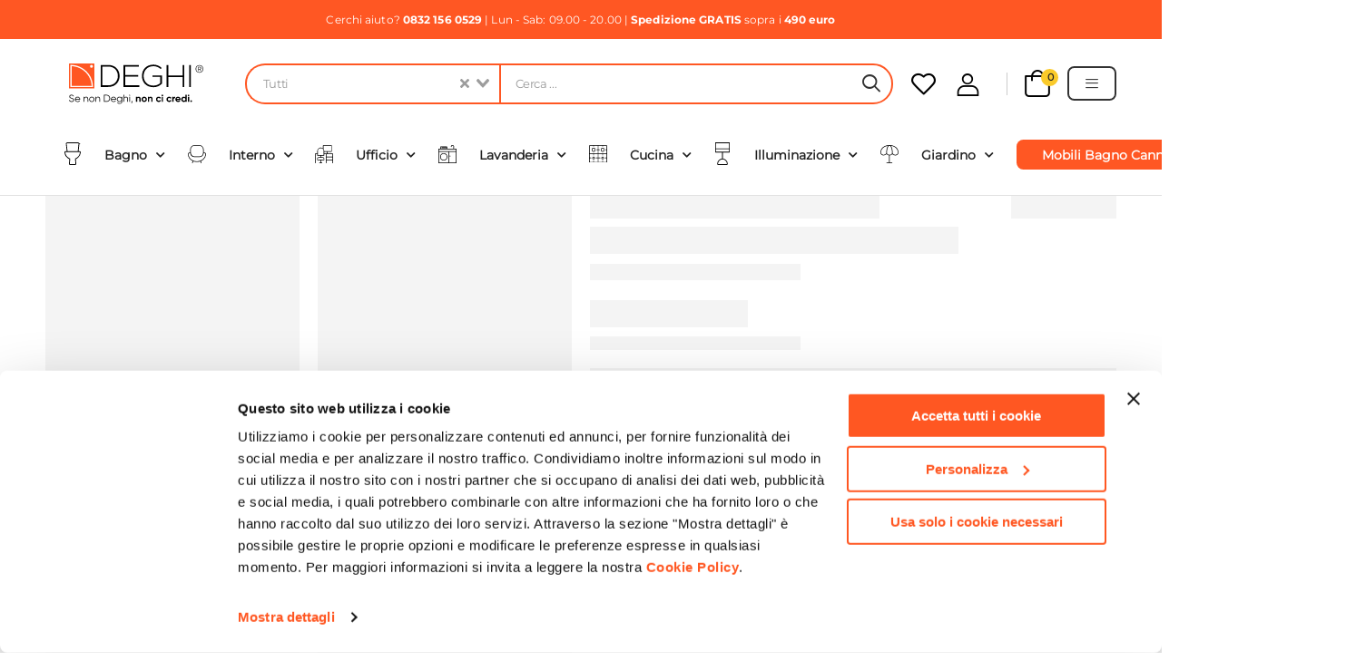

--- FILE ---
content_type: text/html; charset=utf-8
request_url: https://www.deghi.it/pannello-doccia-geco-bianco-con-miscelatore-termostatico-e-cascata-cervicale
body_size: 95986
content:
<!doctype html><html data-n-head-ssr lang="it" data-n-head="%7B%22lang%22:%7B%22ssr%22:%22it%22%7D%7D"><head ><title>Pannello doccia bianco con miscelatore termostatico e cascata cervicale - Geco</title><meta data-n-head="ssr" charset="utf-8"><meta data-n-head="ssr" name="viewport" content="width=device-width, initial-scale=1, maximum-scale=1, user-scalable=0"><meta data-n-head="ssr" name="author" content="Deghi"><meta data-n-head="ssr" name="keywords" content="DEGHI: Arredo Bagno, Casa e Giardino al miglior prezzo"><meta data-n-head="ssr" name="app-mobile-web-app-title" content="DEGHI: Arredo Bagno, Casa e Giardino al miglior prezzo"><meta data-n-head="ssr" name="application-name" content="Deghi - Ecommerce"><meta data-n-head="ssr" name="theme-color" content="#ffffff"><meta data-n-head="ssr" name="msapplication-TileColor" content="#da532c"><meta data-n-head="ssr" name="msapplication-config" content="/favicon/browserconfig.xml"><meta data-n-head="ssr" data-hid="description" name="description" content="Cerchi una soluzione unica per la doccia che sia completa di ogni comfort? Non stravolgere gli attacchi preesistenti, scegli un pannello doccia con soffione, doccino e miscelatore, e non avrai bisogno di altro.


Finiture e accessori pi&amp;ugrave; diversi possono personalizzare il tuo pannello doccia e ricreare una vera e propria spa su misura per te.&amp;nbsp;


Prenditi cura della tua area benessere con gli accessori doccia e la rubinetteria pi&amp;ugrave; performante.
"><meta data-n-head="ssr" data-hid="og:image" property="og:image" content="https://assets.deghi.it/_p/aft/webp/900/19982/pannello-doccia-geco-bianco-con-miscelatore-termostatico-e-cascata-cervicale-1.webp"><link data-n-head="ssr" rel="dns-prefetch" href="https://fonts.googleapis.com/"><link data-n-head="ssr" rel="apple-touch-icon" sizes="180x180" href="/favicon/apple-touch-icon.png"><link data-n-head="ssr" rel="icon" type="image/png" sizes="32x32" href="/favicon/favicon-32x32.png"><link data-n-head="ssr" rel="icon" type="image/png" sizes="16x16" href="/favicon/favicon-16x16.png"><link data-n-head="ssr" rel="manifest" href="/favicon/site.webmanifest"><link data-n-head="ssr" rel="shortcut icon" href="/favicon/favicon.ico"><link data-n-head="ssr" rel="mask-icon" color="#ff5723" href="/favicon/safari-pinned-tab.svg"><link data-n-head="ssr" rel="canonical" href="https://www.deghi.it/pannello-doccia-geco-bianco-con-miscelatore-termostatico-e-cascata-cervicale"><script data-n-head="ssr" src="https://widget.trustpilot.com/bootstrap/v5/tp.widget.bootstrap.min.js" async></script><script data-n-head="ssr" src="/js/broadcastchannel_polyfill.js" defer></script><script data-n-head="ssr" src="https://admin.convy.ai/static/include_v2/interfaces/CustomerGUI2021/includeConvyAI_v1.js?rnd=ZNXzn5h5&amp;publicationId=088ebe66-a1ad-4766-b670-001cbbde2273&amp;lang=it&amp;ui=-1278798036" async></script><script data-n-head="ssr" data-hid="gtm-script">window['dataLayer']=[];if(!window._gtm_init){window._gtm_init=1;(function(w,n,d,m,e,p){w[d]=(w[d]==1||n[d]=='yes'||n[d]==1||n[m]==1||(w[e]&&w[e][p]&&w[e][p]()))?1:0})(window,navigator,'doNotTrack','msDoNotTrack','external','msTrackingProtectionEnabled');(function(w,d,s,l,x,y){w[x]={};w._gtm_inject=function(i){if(w.doNotTrack||w[x][i])return;w[x][i]=1;w[l]=w[l]||[];w[l].push({'gtm.start':new Date().getTime(),event:'gtm.js'});var f=d.getElementsByTagName(s)[0],j=d.createElement(s);j.defer=true;j.src='https://www.googletagmanager.com/gtm.js?id='+i;f.parentNode.insertBefore(j,f);}})(window,document,'script','dataLayer','_gtm_ids','_gtm_inject')};["GTM-KJN3VCG"].forEach(function(i){window._gtm_inject(i)})</script><link rel="preload" href="/_nuxt/472e7ee.js" as="script"><link rel="preload" href="/_nuxt/23b92ea.js" as="script"><link rel="preload" href="/_nuxt/css/54a8726.css" as="style"><link rel="preload" href="/_nuxt/6074c82.js" as="script"><link rel="preload" href="/_nuxt/css/d4a3734.css" as="style"><link rel="preload" href="/_nuxt/135b0eb.js" as="script"><link rel="preload" href="/_nuxt/4e0bc81.js" as="script"><link rel="preload" href="/_nuxt/css/9dc33f5.css" as="style"><link rel="preload" href="/_nuxt/0bf284e.js" as="script"><link rel="stylesheet" href="/_nuxt/css/54a8726.css"><link rel="stylesheet" href="/_nuxt/css/d4a3734.css"><link rel="stylesheet" href="/_nuxt/css/9dc33f5.css"></head><body ><noscript data-n-head="ssr" data-hid="gtm-noscript" data-pbody="true"><iframe src="/html/gtm.html?id=GTM-KJN3VCG&" height="0" width="0" style="display:none;visibility:hidden" title="gtm"></iframe></noscript><div data-server-rendered="true" id="__nuxt"><!----><div id="__layout"><div><div class="page-wrapper"><header class="header header-border" data-v-851cd256><div class="d-flex justify-content-center alert-section" data-v-851cd256><div class="alert font-primary " data-v-851cd256><div data-v-851cd256><div> Cerchi aiuto?                     <strong                         ><span class="header-a btn-bold"                             >0832 156 0529                         </span></strong                     >                     | Lun - Sab: 09.00 - 20.00                     |                     <strong>                         <span class="btn-bold">Spedizione GRATIS</span></strong                     >                       </div></div></div></div> <div class="header-middle" data-v-851cd256><div class="container" data-v-851cd256><div class="header-left" data-v-851cd256><a href="javascript:;" class="mobile-menu-toggle" data-v-851cd256><i class="d-icon-bars2" data-v-851cd256></i> <span data-v-851cd256>Menu</span></a> <a href="/" aria-current="page" class="logo mr-4 active" data-v-851cd256><img src="/_ipx/s_1280x357/images/deghi_logo.svg" width="154" height="43" alt="logo" sizes="(max-width: 320px) 100vw, (max-width: 640px) 100vw, (max-width: 768px) 100vw, (max-width: 1024px) 100vw, 100vw" srcset="/_ipx/s_320x89/images/deghi_logo.svg 320w, /_ipx/s_640x179/images/deghi_logo.svg 640w, /_ipx/s_768x214/images/deghi_logo.svg 768w, /_ipx/s_1024x286/images/deghi_logo.svg 1024w, /_ipx/s_1280x357/images/deghi_logo.svg 1280w" data-v-851cd256></a></div> <!----> <div class="header-center-mobile header-center" data-v-851cd256><a href="/" aria-current="page" class="logo mr-4 active" data-v-851cd256><img src="/_ipx/s_1280x357/images/deghi_logo.svg" width="154" height="43" alt="logo" sizes="(max-width: 320px) 100vw, (max-width: 640px) 100vw, (max-width: 768px) 100vw, (max-width: 1024px) 100vw, 100vw" srcset="/_ipx/s_320x89/images/deghi_logo.svg 320w, /_ipx/s_640x179/images/deghi_logo.svg 640w, /_ipx/s_768x214/images/deghi_logo.svg 768w, /_ipx/s_1024x286/images/deghi_logo.svg 1024w, /_ipx/s_1280x357/images/deghi_logo.svg 1280w" data-v-851cd256></a></div> <div class="header-right" data-v-851cd256><a href="/preferiti" title="header-wishlist" class="wishlist" data-v-851cd256><i class="d-icon-heart" data-v-851cd256></i></a> <a href="javascript:;" title="header login" class="login" data-v-851cd256><i class="d-icon-user"></i></a> <span class="divider" data-v-851cd256></span> <div class="dropdown cart-dropdown type2 cart-offcanvas mr-0 mr-lg-4 off-canvas-type" data-v-456b483d data-v-851cd256><a href="javascript:;" class="cart-toggle label-block link" data-v-456b483d><div class="cart-label" data-v-456b483d><span class="cart-name" data-v-456b483d>Carrello:</span> <span class="cart-price" data-v-456b483d>€ 0,00</span></div> <i class="d-icon-bag" data-v-456b483d><span class="cart-count" data-v-456b483d>0</span></i></a> <div class="cart-overlay" data-v-456b483d></div> <!----></div> <div data-v-851cd256><div class="dropdown cart-dropdown type2 cart-offcanvas mr-0 off-canvas-type static-menu" data-v-851cd256><span class="menu-button"><span class="menu-text">Menu</span> <i class="d-icon-bars"></i></span> <div class="cart-overlay"></div> <!----></div></div></div></div></div> <div class="sticky-wrapper" data-v-851cd256><div class="header-bottom sticky-header fix-top sticky-content" data-v-851cd256><div class="container d-block" data-v-851cd256><nav class="main-nav d-flex justify-content-between ml-0 container" data-v-4b767d28 data-v-851cd256><ul class="menu" data-v-4b767d28><!----> <!----><!----><!----><!----><!----><!----><!----> <!----> <!----></ul></nav></div></div></div></header> <div><main class="main single-product product-default" data-v-d147bd90><div class="skeleton-body container mb-10" data-v-d147bd90><div class="row mb-7" data-v-d147bd90><div class="col-md-6 sticky-sidebar-wrapper cols-sm-2" data-v-d147bd90><div class="skel-pro-gallery" data-v-d147bd90></div></div> <div class="col-md-6" data-v-d147bd90><div class="skel-pro-summary mt-4 mt-md-0" data-v-d147bd90></div></div></div> <div class="skel-pro-tabs" data-v-d147bd90></div> <section class="pt-3 mt-4" data-v-d147bd90><h2 class="title justify-content-center" data-v-d147bd90>
                    Ti suggeriamo anche
                </h2> <!----></section></div> <div bottom="0" class="sticky-wrapper" data-v-d147bd90><div class="sticky-content1 fix-bottom product-sticky-content" data-v-d147bd90><div class="container" data-v-d147bd90><div class="container row" data-v-d147bd90><div class="sticky-product-details mr-4 col-xl-6 col-lg-6 col-md-6" data-v-d147bd90><figure class="product-image" data-v-d147bd90><picture data-v-d147bd90><img src="https://assets.deghi.it/_p/aft/webp/250/19982/pannello-doccia-geco-bianco-con-miscelatore-termostatico-e-cascata-cervicale-1.webp" alt="Pannello doccia bianco con miscelatore termostatico e cascata cervicale - Geco" loading="lazy" sizes="(max-width: 320px) 100vw, (max-width: 640px) 100vw, (max-width: 768px) 100vw, (max-width: 1024px) 100vw, 100vw" srcset="https://assets.deghi.it/_p/aft/webp/250/19982/pannello-doccia-geco-bianco-con-miscelatore-termostatico-e-cascata-cervicale-1.webp 320w, https://assets.deghi.it/_p/aft/webp/250/19982/pannello-doccia-geco-bianco-con-miscelatore-termostatico-e-cascata-cervicale-1.webp 640w, https://assets.deghi.it/_p/aft/webp/250/19982/pannello-doccia-geco-bianco-con-miscelatore-termostatico-e-cascata-cervicale-1.webp 768w, https://assets.deghi.it/_p/aft/webp/250/19982/pannello-doccia-geco-bianco-con-miscelatore-termostatico-e-cascata-cervicale-1.webp 1024w, https://assets.deghi.it/_p/aft/webp/250/19982/pannello-doccia-geco-bianco-con-miscelatore-termostatico-e-cascata-cervicale-1.webp 1280w" title="Pannello doccia bianco con miscelatore termostatico e cascata cervicale - Geco" data-v-d147bd90></picture></figure> <div data-v-d147bd90><h4 class="product-title" data-v-d147bd90>
                                Pannello doccia bianco con miscelatore termostatico e cascata cervicale - Geco
                            </h4> <div class="product-info" data-v-d147bd90><div class="product-price" data-v-d147bd90><ins class="new-price" data-v-d147bd90>€ 257,01
                                            </ins></div></div></div></div> <div class="product-form product-qty col-xl-6 col-lg-6 col-md-6" data-v-d147bd90><div class="product-form-group" data-v-d147bd90><div class="mr-2 mb-4 input-group" data-v-d147bd90><button class="quantity-minus d-icon-minus minus-input m-0"><span class="sr-only">quantity plus button</span></button> <input type="number" aria-label="quantity-input-form" min="0" max="105" value="1" class="quantity form-control bolder-border"> <button class="quantity-plus d-icon-plus plus-input m-0"><span class="sr-only">quantity minus button</span></button></div> <a href="javascript:;" title="Add to wishlist" class="btn-wishlist btn-product-icon sticky-card-wishlist-button wishlist-add-button" data-v-d147bd90><i class="d-icon-heart" data-v-d147bd90></i></a> <button class="btn-product btn-cart text-normal ls-normal btn-cart-custom" data-v-d147bd90><i class="d-icon-bag" data-v-d147bd90></i>Aggiungi al carrello
                            </button></div></div></div></div></div></div></main></div> <footer class="footer" data-v-6e87d763><div class="footer-top bg-primary" data-v-6e87d763><div class="container newsletter-form-footer widget-newsletter" data-v-6e87d763><div class="form-wrapper form-in-footer form-wrapper-inline newsletter-form" data-v-6e87d763><div class="newsletter-info-head d-xl-flex d-block align-items-center" data-v-6e87d763><h3 class="info-title text-uppercase text-white mb-xl-0" data-v-6e87d763>
                        sappiamo 
 sorprenderti
                    </h3> <p class="info-content text-white mb-xl-0" data-v-6e87d763>
                        Vuoi ricevere novità e 
 offerte in anteprima?
                    </p></div> <div action="#" class="input-wrapper input-wrapper-round input-wrapper-inline mb-xl-0 mb-3 ml-xl-4 mr-xl-3 ml-auto mr-auto" style="display: flex;align-items:center;" data-v-6e87d763><input type="email" name="email" id="email" placeholder="Inserisci la tua migliore email" aria-label="footer-input" required="required" value="" class="form-control font-primary form-solid font-italic" style="border-radius: 2.4rem 0 0 2.4rem" data-v-6e87d763> <button type="button" class="btn btn-primary" style="border: 1px solid; border-radius: 0 2.4rem 2.4rem 0; height: 100%;margin-left:0" data-v-6e87d763>
                        si, voglio riceverle
                    </button></div> <div class="social-links social-link-lg" data-v-6e87d763><a href="https://www.facebook.com/Deghishop/" target="_blank" class="social-link social-facebook fab fa-facebook-f align-items-center d-flex justify-content-center" data-v-6e87d763></a> <a href="https://www.instagram.com/deghi.it" target="_blank" class="social-link social-instagram fab fa-instagram align-items-center d-flex justify-content-center " data-v-6e87d763></a> <a href="https://www.linkedin.com/company/deghi/" target="_blank" class="social-link social-linkedin fab fa-linkedin-in align-items-center d-flex justify-content-center " data-v-6e87d763></a> <a href="https://www.youtube.com/user/DEGHISHOPpuntoIT" target="_blank" class="social-link social-youtube fab fa-youtube align-items-center d-flex justify-content-center " data-v-6e87d763></a></div></div></div></div> <div class="container mobile-footer-accordion" data-v-6e87d763><div class="footer-middle" data-v-6e87d763><div class="accordion accordion-simple" data-v-6e87d763><div class="card" data-v-6e87d763><div class="card-header expand"><a href="javascript:;" data-v-6e87d763><h4 class="widget-title" data-v-6e87d763>
                                DEGHI SPA
                            </h4></a></div> <div style="overflow:hidden;transition-property:height;height:0px;transition-duration:300ms;"> <div class="card-body" data-v-6e87d763><ul class="widget-body" data-v-6e87d763><li data-v-6e87d763><a href="/registrati" data-v-6e87d763>Accedi/Registrati
                                </a></li> <!----> <li data-v-6e87d763><a href="/noi-siamo-deghi" data-v-6e87d763>Noi siamo Deghi
                                </a></li> <li data-v-6e87d763><a href="/politica-dei-prezzi" data-v-6e87d763>Politica dei prezzi
                                </a></li> <li data-v-6e87d763><a href="https://jobs.deghi.it/" target="_blank" data-v-6e87d763>Lavora con noi</a></li> <li data-v-6e87d763><a href="/diventa-fornitore" data-v-6e87d763>Diventa fornitore
                                </a></li> <li data-v-6e87d763><a href="/modello-organizzativo-e-codice-etico" data-v-6e87d763>Modello organizzativo e codice
                                    etico
                                </a></li></ul></div></div></div> <div class="card" data-v-6e87d763><div class="card-header expand"><a href="javascript:;" data-v-6e87d763><h4 class="widget-title" data-v-6e87d763>
                                ASSISTENZA
                            </h4></a></div> <div style="overflow:hidden;transition-property:height;height:0px;transition-duration:300ms;"> <div class="card-body" data-v-6e87d763><ul class="widget-body" data-v-6e87d763><li data-v-6e87d763><a href="/supporto" data-v-6e87d763>Supporto
                                </a></li> <li data-v-6e87d763><a href="/paga-a-rate" data-v-6e87d763>Paga a rate
                                </a></li> <li data-v-6e87d763><a href="/localita-disagiate" data-v-6e87d763>Località disagiate
                                </a></li> <li data-v-6e87d763><a href="/agevolazioni-fiscali" data-v-6e87d763>Agevolazioni fiscali
                                </a></li> <li data-v-6e87d763><a href="/termini-e-condizioni" data-v-6e87d763>Termini e condizioni
                                </a></li> <li data-v-6e87d763><a href="/privacy-policy" data-v-6e87d763>Privacy policy
                                </a></li> <li data-v-6e87d763><a href="/cookie-policy" data-v-6e87d763>Cookie policy
                                </a></li> <li data-v-6e87d763><a href="/mappa-del-sito" class="sitemap" data-v-6e87d763>Mappa del sito
                                </a></li></ul></div></div></div> <div class="card" data-v-6e87d763><div class="card-header expand"><a href="javascript:;" data-v-6e87d763><h4 class="widget-title" data-v-6e87d763>
                                CASA DEGHI
                            </h4></a></div> <div style="overflow:hidden;transition-property:height;height:0px;transition-duration:300ms;"> <div class="card-body" data-v-6e87d763><ul class="widget-body" data-v-6e87d763><li data-v-6e87d763><a href="/noi-siamo-deghi" data-v-6e87d763>Noi Siamo Deghi
                                </a></li> <li data-v-6e87d763><a href="/i-nostri-luoghi" data-v-6e87d763>I nostri luoghi
                                </a></li> <li data-v-6e87d763><a href="/deghi-4-planet" data-v-6e87d763>DEGHI 4 Planet
                                </a></li> <li data-v-6e87d763><a href="/mft-la-produzione" data-v-6e87d763>MFT - La produzione
                                </a></li> <li data-v-6e87d763><a href="/partner-di-successo" data-v-6e87d763>Partner di successo
                                </a></li> <li data-v-6e87d763><a href="/deghi-solidale" data-v-6e87d763>Deghi solidale
                                </a></li> <li data-v-6e87d763><a href="/deghi-academy" data-v-6e87d763>Deghi Academy
                                </a></li></ul></div></div></div></div> <div class="col-lg-4 col-md-12 pt-6" data-v-6e87d763><div class="widget widget-instagram row" data-v-6e87d763><div class="widget-item col-lg-12" data-v-6e87d763><h4 class="widget-title mb-0 pb-0" data-v-6e87d763>
                            METODI DI PAGAMENTO
                        </h4></div> <div class="widget-item widget-payment col-lg-12" data-v-6e87d763><figure class="payment" data-v-6e87d763><img src="/_ipx/f_webp,q_70,s_1280x85/images/home/metodi-pagamento--footer-1.webp" width="300" height="20" alt="payment" loading="lazy" sizes="(max-width: 320px) 100vw, (max-width: 640px) 100vw, (max-width: 768px) 100vw, (max-width: 1024px) 100vw, 100vw" srcset="/_ipx/f_webp,q_70,s_320x21/images/home/metodi-pagamento--footer-1.webp 320w, /_ipx/f_webp,q_70,s_640x43/images/home/metodi-pagamento--footer-1.webp 640w, /_ipx/f_webp,q_70,s_768x51/images/home/metodi-pagamento--footer-1.webp 768w, /_ipx/f_webp,q_70,s_1024x68/images/home/metodi-pagamento--footer-1.webp 1024w, /_ipx/f_webp,q_70,s_1280x85/images/home/metodi-pagamento--footer-1.webp 1280w" data-v-6e87d763></figure></div> <div class="widget-item col-lg-12" data-v-6e87d763><h4 class="widget-title mb-0 pb-0" data-v-6e87d763>
                            INSEGNA WEB DELL'ANNO 2024/25
                        </h4></div> <div class="widget-item widget-payment col-lg-12" data-v-6e87d763><figure class="payment" data-v-6e87d763><img src="/_ipx/h_96,f_webp,q_70/images/awards/1.webp" height="96" alt="award" loading="lazy" data-v-6e87d763></figure></div></div></div> <div class="col-lg-4 col-md-12 pt-6" data-v-6e87d763><div class="widget widget-instagram row" data-v-6e87d763></div></div></div></div> <div class="container not-mobile-accordion" data-v-6e87d763><div class="footer-middle" data-v-6e87d763><div class="cols-4 pt-2 row" data-v-6e87d763><div data-v-6e87d763><div class="widget widget-contact" data-v-6e87d763><h4 class="widget-title" data-v-6e87d763>
                            DEGHI SPA
                        </h4> <ul class="widget-body" data-v-6e87d763><li data-v-6e87d763><a href="/registrati" data-v-6e87d763>Accedi/Registrati
                                </a></li> <!----> <li data-v-6e87d763><a href="/noi-siamo-deghi" data-v-6e87d763>Noi siamo Deghi
                                </a></li> <li data-v-6e87d763><a href="/politica-dei-prezzi" data-v-6e87d763>Politica dei prezzi
                                </a></li> <li data-v-6e87d763><a href="https://jobs.deghi.it/" target="_blank" data-v-6e87d763>Lavora con noi</a></li> <li data-v-6e87d763><a href="/diventa-fornitore" data-v-6e87d763>Diventa fornitore
                                </a></li> <li data-v-6e87d763><a href="/modello-organizzativo-e-codice-etico" data-v-6e87d763>Modello organizzativo e codice
                                    etico
                                </a></li></ul></div></div> <div data-v-6e87d763><div class="widget" data-v-6e87d763><h4 class="widget-title" data-v-6e87d763>
                            CASA DEGHI
                        </h4> <ul class="widget-body" data-v-6e87d763><li data-v-6e87d763><a href="/noi-siamo-deghi" data-v-6e87d763>Noi Siamo Deghi
                                </a></li> <li data-v-6e87d763><a href="/i-nostri-luoghi" data-v-6e87d763>I nostri luoghi
                                </a></li> <li data-v-6e87d763><a href="/deghi-4-planet" data-v-6e87d763>Deghi 4 Planet
                                </a></li> <li data-v-6e87d763><a href="/mft-la-produzione" data-v-6e87d763>MFT - La produzione
                                </a></li> <li data-v-6e87d763><a href="/partner-di-successo" data-v-6e87d763>Partner di successo
                                </a></li> <li data-v-6e87d763><a href="/deghi-solidale" data-v-6e87d763>Deghi Solidale
                                </a></li> <li data-v-6e87d763><a href="/deghi-academy" data-v-6e87d763>Deghi Academy
                                </a></li></ul></div></div> <div data-v-6e87d763><div class="widget" data-v-6e87d763><h4 class="widget-title" data-v-6e87d763>
                            ASSISTENZA
                        </h4> <ul class="widget-body" data-v-6e87d763><li data-v-6e87d763><a href="/supporto" data-v-6e87d763>Supporto
                                </a></li> <li data-v-6e87d763><a href="/paga-a-rate" data-v-6e87d763>Paga a rate
                                </a></li> <li data-v-6e87d763><a href="/localita-disagiate" data-v-6e87d763>Località disagiate
                                </a></li> <li data-v-6e87d763><a href="/agevolazioni-fiscali" data-v-6e87d763>Agevolazioni fiscali
                                </a></li> <li data-v-6e87d763><a href="/termini-e-condizioni" data-v-6e87d763>Termini e condizioni
                                </a></li> <li data-v-6e87d763><a href="/privacy-policy" data-v-6e87d763>Privacy Policy
                                </a></li> <li data-v-6e87d763><a href="/cookie-policy" data-v-6e87d763>Cookie policy
                                </a></li> <li data-v-6e87d763><a href="/mappa-del-sito" class="sitemap" data-v-6e87d763>Mappa del sito
                                </a></li></ul></div></div> <div data-v-6e87d763><div class="widget widget-instagram row" data-v-6e87d763><div class="widget-item col-lg-12" data-v-6e87d763><h4 class="widget-title" style="margin-bottom: 15px;" data-v-6e87d763>
                                METODI DI PAGAMENTO
                            </h4></div> <div class="widget-item col-lg-12" data-v-6e87d763><figure class="payment" style="width:300px" data-v-6e87d763><img src="/_ipx/f_webp,q_70,s_1280x85/images/home/metodi-pagamento--footer-1.webp" width="300" height="20" alt="payment" loading="lazy" sizes="(max-width: 320px) 100vw, (max-width: 640px) 100vw, (max-width: 768px) 100vw, (max-width: 1024px) 100vw, 100vw" srcset="/_ipx/f_webp,q_70,s_320x21/images/home/metodi-pagamento--footer-1.webp 320w, /_ipx/f_webp,q_70,s_640x43/images/home/metodi-pagamento--footer-1.webp 640w, /_ipx/f_webp,q_70,s_768x51/images/home/metodi-pagamento--footer-1.webp 768w, /_ipx/f_webp,q_70,s_1024x68/images/home/metodi-pagamento--footer-1.webp 1024w, /_ipx/f_webp,q_70,s_1280x85/images/home/metodi-pagamento--footer-1.webp 1280w" data-v-6e87d763></figure></div> <div class="widget-item col-lg-12 mt-4" data-v-6e87d763><h4 class="widget-title" style="margin-bottom: 15px;" data-v-6e87d763>
                                INSEGNA WEB DELL'ANNO 2024/25
                            </h4></div> <div class="widget-item col-lg-12" data-v-6e87d763><figure class="payment" style="width:300px" data-v-6e87d763><img src="/_ipx/h_96,f_webp,q_70/images/awards/1.webp" height="96" alt="award" loading="lazy" data-v-6e87d763></figure></div></div></div></div></div></div> <div class="footer-bottom d-block text-center" data-v-6e87d763><p class="copyright" data-v-6e87d763>
            © 2026 DEGHI S.p.A. - Via Lecce Km. 3, 73016 San
            Cesario di Lecce (LE), Italia | C.F. e P. IVA 04388370753 |
            Capitale Sociale 10.000.000,00 €
        </p> <br data-v-6e87d763></div></footer> <p title="Top" class="scroll-top"><i class="d-icon-angle-up"></i></p> <!----><!----><!----></div> <div class="mobile-menu-wrapper"><div class="mobile-menu-overlay"></div> <a href="javascript:;" class="mobile-menu-close"><i class="d-icon-times"></i></a> <div class="mobile-menu-container scrollable"><!----><!----><!----></div></div> <div class="sticky-footer sticky-content fix-bottom fixed"><div class="sticky-link"><i class="d-icon-bars2"></i> <span>Menu</span></div> <a href="/carrello" class="sticky-link"><i class="d-icon-bag"><span class="cart-count-sticky">0</span></i> <span>Carrello</span></a> <a href="/supporto" class="sticky-link sticky-link-cart"><i class="d-icon-headphone"></i> <span>Supporto</span></a> <a href="/account" class="sticky-link"><i class="d-icon-user"></i> <span>Account</span></a> <!----></div></div></div></div><script>window.__NUXT__=(function(a,b,c,d,e,f,g,h,i,j,k,l,m,n,o,p,q,r,s,t,u,v,w,x,y,z,A,B,C,D,E,F,G,H,I,J,K,L,M,N,O,P,Q,R,S,T,U,V,W,X,Y,Z,_,$,aa,ab,ac,ad,ae,af,ag,ah,ai,aj,ak,al,am,an,ao,ap,aq,ar,as,at,au,av,aw,ax,ay,az,aA,aB,aC,aD,aE,aF,aG,aH,aI,aJ,aK,aL,aM,aN,aO,aP,aQ,aR,aS,aT,aU,aV,aW,aX,aY,aZ,a_,a$,ba,bb,bc,bd,be,bf,bg,bh,bi,bj,bk,bl,bm,bn,bo,bp,bq,br,bs,bt,bu,bv,bw,bx,by,bz,bA,bB,bC,bD,bE,bF,bG,bH,bI,bJ,bK,bL,bM,bN,bO,bP,bQ,bR,bS,bT,bU,bV,bW,bX,bY,bZ,b_,b$,ca,cb,cc,cd,ce,cf,cg,ch,ci,cj,ck,cl,cm,cn,co,cp,cq,cr,cs,ct,cu,cv,cw,cx,cy,cz,cA,cB,cC,cD,cE,cF,cG,cH,cI,cJ,cK,cL,cM,cN,cO,cP,cQ,cR,cS,cT,cU,cV,cW,cX,cY,cZ,c_,c$,da,db,dc,dd,de,df,dg,dh,di,dj,dk,dl,dm,dn,do0,dp,dq,dr,ds,dt,du,dv,dw,dx,dy,dz,dA,dB,dC,dD,dE,dF,dG,dH,dI,dJ,dK,dL,dM,dN,dO,dP,dQ,dR,dS,dT,dU,dV,dW,dX,dY,dZ,d_,d$,ea,eb,ec,ed,ee,ef,eg,eh,ei,ej,ek,el,em,en,eo,ep,eq,er,es,et,eu,ev,ew,ex,ey,ez,eA,eB,eC,eD,eE,eF,eG,eH,eI,eJ,eK,eL,eM,eN,eO,eP,eQ,eR,eS,eT,eU,eV,eW,eX,eY,eZ,e_,e$,fa,fb,fc,fd,fe,ff,fg,fh,fi,fj,fk,fl,fm,fn,fo,fp,fq,fr,fs,ft,fu,fv,fw,fx,fy,fz,fA,fB,fC,fD,fE,fF,fG,fH,fI,fJ,fK,fL,fM,fN,fO,fP,fQ,fR,fS,fT,fU,fV,fW,fX,fY,fZ,f_,f$,ga,gb,gc,gd,ge,gf,gg,gh,gi,gj,gk,gl,gm,gn,go,gp,gq,gr,gs,gt,gu,gv,gw,gx,gy,gz,gA,gB,gC,gD,gE,gF,gG,gH,gI,gJ,gK,gL,gM,gN,gO,gP,gQ,gR,gS,gT,gU,gV,gW,gX,gY,gZ,g_,g$,ha,hb,hc,hd,he,hf,hg,hh,hi,hj,hk,hl,hm,hn,ho,hp,hq,hr,hs,ht,hu,hv,hw,hx,hy,hz,hA,hB,hC,hD,hE,hF,hG,hH,hI,hJ,hK,hL,hM,hN,hO,hP,hQ,hR,hS,hT,hU,hV,hW,hX,hY,hZ,h_,h$,ia,ib,ic,id,ie,if0,ig,ih,ii,ij,ik,il,im,in0,io,ip,iq,ir,is,it,iu,iv,iw,ix,iy,iz,iA,iB,iC,iD,iE,iF,iG,iH,iI,iJ,iK,iL,iM,iN,iO,iP,iQ,iR,iS,iT,iU,iV,iW,iX,iY,iZ,i_,i$,ja,jb,jc,jd,je,jf,jg,jh,ji,jj,jk,jl,jm,jn,jo,jp,jq,jr,js,jt,ju,jv,jw,jx,jy,jz,jA,jB,jC,jD,jE,jF,jG,jH,jI,jJ,jK,jL,jM,jN,jO,jP,jQ,jR,jS,jT,jU,jV,jW,jX,jY,jZ,j_,j$,ka,kb,kc,kd,ke,kf,kg,kh,ki,kj,kk,kl,km,kn,ko,kp,kq,kr,ks,kt,ku,kv,kw,kx,ky,kz,kA,kB,kC,kD,kE,kF,kG,kH,kI,kJ,kK,kL,kM,kN,kO,kP,kQ,kR,kS,kT,kU,kV,kW,kX,kY,kZ,k_,k$,la,lb,lc,ld,le,lf,lg,lh,li,lj,lk,ll,lm,ln,lo,lp,lq,lr,ls,lt,lu,lv,lw,lx,ly,lz,lA,lB,lC,lD,lE,lF,lG,lH,lI,lJ,lK,lL,lM,lN,lO,lP,lQ,lR,lS,lT,lU,lV,lW,lX,lY,lZ,l_,l$,ma,mb,mc,md,me,mf,mg,mh,mi,mj,mk,ml,mm,mn,mo,mp,mq,mr,ms,mt,mu,mv,mw,mx,my,mz,mA,mB,mC,mD,mE,mF,mG,mH,mI,mJ,mK,mL,mM,mN,mO,mP,mQ,mR,mS,mT,mU,mV,mW,mX,mY,mZ,m_,m$,na,nb,nc,nd,ne,nf,ng,nh,ni,nj,nk,nl,nm,nn,no,np,nq,nr,ns,nt,nu,nv,nw,nx,ny,nz,nA,nB,nC,nD,nE,nF,nG,nH,nI,nJ,nK,nL,nM,nN,nO,nP,nQ,nR,nS,nT,nU,nV,nW,nX,nY,nZ,n_,n$,oa,ob,oc,od,oe,of,og,oh,oi,oj,ok,ol,om,on,oo,op,oq,or,os,ot,ou,ov,ow,ox,oy,oz,oA,oB,oC,oD,oE,oF,oG,oH,oI,oJ,oK,oL,oM,oN,oO,oP,oQ,oR,oS,oT,oU,oV,oW,oX,oY,oZ,o_,o$,pa,pb,pc,pd,pe,pf,pg,ph,pi,pj,pk,pl,pm,pn,po,pp,pq,pr,ps,pt,pu,pv,pw,px,py,pz,pA,pB,pC,pD,pE,pF,pG,pH,pI,pJ,pK,pL,pM,pN,pO,pP,pQ,pR,pS,pT,pU,pV,pW,pX,pY,pZ,p_,p$,qa,qb,qc,qd,qe,qf,qg,qh,qi,qj,qk,ql,qm,qn,qo,qp,qq,qr,qs,qt,qu,qv,qw,qx,qy,qz,qA,qB,qC,qD,qE,qF,qG,qH,qI,qJ,qK,qL,qM,qN,qO,qP,qQ,qR,qS,qT,qU,qV,qW,qX,qY,qZ,q_,q$,ra,rb,rc,rd,re,rf,rg,rh,ri,rj,rk,rl,rm,rn,ro,rp,rq,rr,rs,rt,ru,rv,rw,rx,ry,rz,rA,rB,rC,rD,rE,rF,rG,rH,rI,rJ,rK,rL,rM,rN,rO,rP,rQ,rR,rS,rT,rU,rV,rW,rX,rY,rZ,r_,r$,sa,sb,sc,sd,se,sf,sg,sh,si,sj,sk,sl,sm,sn,so,sp,sq,sr,ss,st,su,sv,sw,sx,sy,sz,sA,sB,sC,sD,sE,sF,sG,sH,sI,sJ,sK,sL,sM,sN,sO,sP,sQ,sR,sS,sT,sU,sV,sW,sX,sY,sZ,s_,s$,ta,tb,tc,td,te,tf,tg,th,ti,tj,tk,tl,tm,tn,to,tp,tq,tr,ts,tt,tu,tv,tw,tx,ty,tz,tA,tB,tC,tD,tE,tF,tG,tH,tI,tJ,tK,tL,tM,tN,tO,tP,tQ,tR,tS,tT,tU,tV,tW,tX,tY,tZ,t_,t$,ua,ub,uc,ud,ue,uf,ug,uh,ui,uj,uk,ul,um,un,uo,up,uq,ur,us,ut,uu,uv,uw,ux,uy,uz,uA,uB,uC,uD,uE,uF,uG,uH,uI,uJ,uK,uL,uM,uN,uO,uP,uQ,uR,uS,uT,uU,uV,uW,uX,uY,uZ,u_,u$,va,vb,vc,vd,ve,vf,vg,vh,vi,vj,vk,vl,vm,vn,vo,vp,vq,vr,vs,vt,vu,vv,vw,vx,vy,vz,vA,vB,vC,vD,vE,vF,vG,vH,vI,vJ,vK,vL,vM,vN,vO,vP,vQ,vR,vS,vT,vU,vV,vW,vX,vY,vZ,v_,v$,wa,wb,wc,wd,we,wf,wg,wh,wi,wj,wk,wl,wm,wn,wo,wp,wq,wr,ws,wt,wu,wv,ww,wx,wy,wz,wA,wB,wC,wD,wE,wF,wG,wH,wI,wJ,wK,wL,wM,wN,wO,wP,wQ,wR,wS,wT,wU,wV,wW,wX,wY,wZ,w_,w$,xa,xb,xc,xd,xe,xf,xg,xh,xi,xj,xk,xl,xm,xn,xo,xp,xq,xr,xs,xt,xu,xv,xw,xx,xy,xz,xA,xB,xC,xD,xE,xF,xG,xH,xI,xJ,xK,xL,xM,xN,xO,xP,xQ,xR,xS,xT,xU,xV,xW,xX,xY,xZ,x_,x$,ya,yb,yc,yd,ye,yf,yg,yh,yi,yj,yk,yl,ym,yn,yo,yp,yq,yr,ys,yt,yu,yv,yw,yx,yy,yz,yA,yB,yC,yD,yE,yF,yG,yH,yI,yJ,yK,yL,yM,yN,yO,yP,yQ,yR,yS,yT,yU,yV,yW,yX,yY,yZ,y_,y$,za,zb,zc,zd,ze,zf,zg,zh,zi,zj,zk,zl,zm,zn,zo,zp,zq,zr,zs,zt,zu,zv,zw,zx,zy,zz,zA,zB,zC,zD,zE,zF,zG,zH,zI,zJ,zK,zL,zM,zN,zO,zP,zQ,zR,zS,zT,zU,zV,zW,zX,zY,zZ,z_,z$,Aa,Ab,Ac,Ad,Ae,Af,Ag,Ah,Ai,Aj,Ak,Al,Am,An,Ao,Ap,Aq,Ar,As,At,Au,Av,Aw,Ax,Ay,Az,AA,AB,AC,AD,AE,AF,AG,AH,AI,AJ,AK,AL,AM,AN,AO,AP,AQ,AR,AS,AT,AU,AV,AW,AX,AY,AZ,A_,A$,Ba,Bb,Bc,Bd,Be,Bf,Bg,Bh,Bi,Bj,Bk,Bl,Bm,Bn,Bo,Bp,Bq,Br,Bs,Bt,Bu,Bv,Bw,Bx,By,Bz,BA,BB,BC,BD,BE,BF,BG,BH,BI,BJ,BK,BL,BM,BN,BO,BP,BQ,BR,BS,BT,BU,BV,BW,BX,BY,BZ,B_,B$,Ca,Cb,Cc,Cd,Ce,Cf,Cg,Ch,Ci,Cj,Ck,Cl,Cm,Cn,Co,Cp,Cq,Cr,Cs,Ct,Cu,Cv,Cw,Cx,Cy,Cz,CA,CB,CC,CD,CE,CF,CG,CH,CI,CJ,CK,CL,CM,CN,CO,CP,CQ,CR,CS,CT,CU,CV,CW,CX,CY,CZ,C_,C$,Da,Db,Dc,Dd,De,Df,Dg,Dh,Di,Dj,Dk,Dl,Dm,Dn,Do,Dp,Dq,Dr,Ds,Dt,Du,Dv,Dw,Dx,Dy,Dz,DA,DB,DC,DD,DE,DF,DG,DH,DI,DJ,DK,DL,DM,DN,DO,DP,DQ,DR,DS,DT,DU,DV,DW,DX,DY,DZ,D_,D$,Ea,Eb,Ec,Ed,Ee,Ef,Eg,Eh,Ei,Ej,Ek,El,Em,En,Eo,Ep,Eq,Er,Es,Et,Eu,Ev,Ew,Ex,Ey,Ez,EA,EB,EC,ED,EE,EF,EG,EH,EI,EJ,EK,EL,EM,EN,EO,EP,EQ,ER,ES,ET,EU,EV,EW,EX,EY,EZ,E_,E$,Fa,Fb,Fc,Fd,Fe,Ff,Fg,Fh,Fi,Fj,Fk,Fl,Fm,Fn,Fo,Fp,Fq,Fr,Fs,Ft,Fu,Fv,Fw,Fx,Fy,Fz,FA,FB,FC,FD,FE,FF,FG,FH,FI,FJ,FK,FL,FM,FN,FO,FP,FQ,FR,FS,FT,FU,FV,FW,FX,FY,FZ,F_,F$,Ga,Gb,Gc,Gd,Ge,Gf,Gg,Gh,Gi,Gj,Gk,Gl,Gm,Gn,Go,Gp,Gq,Gr,Gs,Gt,Gu,Gv,Gw,Gx,Gy,Gz,GA,GB,GC,GD,GE,GF,GG,GH,GI,GJ,GK,GL){return {layout:h,data:[{product:{product_id:"6277",product_readyId:R,product_name:_,product_nameWeb:_,art_Subtitle:a,product_arc_id:aH,product_weight:"8.80",product_ready_nameWeb:"GECO PANNELLO DOCCIA BIANCO",product_descriptionWeb:"\u003Ch3\u003EPannello doccia idromassaggio \u003Ci\u003EGeco\u003C\u002Fi\u003E bianco con miscelatore termostatico e con cascata \u003C\u002Fh3\u003E\r\n\r\n\u003Cp\u003EIl pannello doccia \u003Ci\u003EGeco\u003C\u002Fi\u003E fonda il suo stile sulla ricerca di nuove tendenze e forma contemporanee. Il miscelatore minimal &egrave; realizzato in finitura cromata: grazie al funzionamento \u003Cstrong\u003Etermostatico\u003C\u002Fstrong\u003E si potr&agrave; impostare la temperatura preferita senza doversi preoccupare di fastidiosi sbalzi termici. La parte centrale del pannello ospita un raffinato vano ideale per l'alloggiamento di saponi ed accessori, per averli sempre a portata di mano. Il soffione superiore &egrave; abbinato ad un confortevole getto a cascata cervicale, un lusso per il proprio box doccia. La \u003Cstrong\u003Edoccetta minimal\u003C\u002Fstrong\u003E &egrave; realizzata in ottone cromato, per assicurare facilit&agrave; di pulizia e semplicit&agrave; d'uso. Persino il flessibile in dotazione &egrave; realizzato in pvc antiattorcigliamento, per garantire la massima durata.\u003C\u002Fp\u003E\r\n\r\n\u003Cblockquote\u003E\u003Cp\u003EL'attenzione per il benessere quotidiano ha portato alla creazione di un'intera collezione di \u003Cstrong\u003Epannelli doccia design\u003C\u002Fstrong\u003E, dotati di sistema integrato per idroterapia con getti idromassaggio. Il pannello doccia rappresenta la soluzione pi&ugrave; apprezzata per la sua semplicit&agrave; d'installazione, praticit&agrave; d'uso e massima igiene.\u003C\u002Fp\u003E\u003C\u002Fblockquote\u003E\r\n\r\n\u003Cp\u003E\u003Cem\u003E\u003Cstrong\u003ERIEPILOGO CARATTERISTICHE:\u003C\u002Fstrong\u003E\u003C\u002Fem\u003E\u003C\u002Fp\u003E\r\n\u003Cul class=\"liststyle\"\u003E\r\n\u003Cli\u003E\u003Cspan\u003ETipologia: pannello doccia \u003Ci\u003EGeco\u003C\u002Fi\u003E bianco\u003C\u002Fspan\u003E\u003C\u002Fli\u003E\r\n\u003Cli\u003E\u003Cspan\u003EMateriale: Alluminio\u003C\u002Fspan\u003E\u003C\u002Fli\u003E\r\n\u003Cli\u003E\u003Cspan\u003EDimensione: 24,5 x 51 x 150h cm\u003C\u002Fspan\u003E\u003C\u002Fli\u003E\r\n\u003Cli\u003E\u003Cspan\u003EFinitura: Bianco\u003C\u002Fspan\u003E\u003C\u002Fli\u003E\r\n\u003Cli\u003E\u003Cspan\u003EFlessibile doccia: Pvc, anti groviglio\u003C\u002Fspan\u003E\u003C\u002Fli\u003E\r\n\u003Cli\u003E\u003Cspan\u003EDoccetta: Ottone cromato\u003C\u002Fspan\u003E\u003C\u002Fli\u003E\r\n\u003Cli\u003E\u003Cspan\u003ECascata: Integrata\u003C\u002Fspan\u003E\u003C\u002Fli\u003E\r\n\u003Cli\u003E\u003Cspan\u003EPortasapone: ABS\u003C\u002Fspan\u003E\u003C\u002Fli\u003E\r\n\u003Cli\u003E\u003Cspan\u003E\u003Cb\u003EDeviatore: a 3 uscite\u003C\u002Fb\u003E\u003C\u002Fspan\u003E\u003C\u002Fli\u003E\r\n\u003C\u002Ful\u003E\r\n\r\n\u003Cp\u003ELa nostra idea di interior design mira a trasformare ogni ambiente della tua casa in accoglienti angoli di benessere e relax, curando nel minimo dettaglio finiture e complementi. Il pannello \u003Ci\u003EGeco\u003C\u002Fi\u003E racchiude in un semplice pannello il massimo della praticit&agrave;, per offrirti la soluzione su misura per ambienti ricercati.\u003C\u002Fp\u003E\r\n\r\n\u003Ch4\u003EPannelli doccia design: nuove tendenze in esclusiva. \u003Ci\u003EGeco\u003C\u002Fi\u003E trasforma il tuo bagno in un'oasi di relax!\u003C\u002Fh4\u003E",product_description1:"\u003Cp\u003ECerchi una soluzione unica per la doccia che sia completa di ogni comfort? Non stravolgere gli attacchi preesistenti, scegli un pannello doccia con soffione, doccino e miscelatore, e non avrai bisogno di altro.\u003C\u002Fp\u003E\r\n\r\n\u003Cblockquote\u003E\r\n\u003Cp\u003E\u003Cem\u003EFiniture e accessori pi&ugrave; diversi possono personalizzare il tuo pannello doccia e ricreare una vera e propria spa su misura per te.&nbsp;\u003C\u002Fem\u003E\u003C\u002Fp\u003E\r\n\u003C\u002Fblockquote\u003E\r\n\r\n\u003Cp\u003EPrenditi cura della tua area benessere con gli accessori doccia e la rubinetteria pi&ugrave; performante.\u003C\u002Fp\u003E\r\n",art_Metadescrizione:aR,product_codeWeb:aI,product_sku:aI,product_url:"pannello-doccia-geco-bianco-con-miscelatore-termostatico-e-cascata-cervicale",art_RdyParDazio:f,product_readyPubblicato:j,product_readyWebUrl:"TRUE",product_WasOnline:j,product_SpedizioneGratis:f,art_Tempo:f,art_TempoDesc:e,category:{category_name:aJ,category_id:"49",category_url:a},clientQuantity:{aqcArtId:S,aqcQuantita:a},price:{price_id:"6274",old_price:aK,final_price:aK,new_discount:f,old_discount:f,end_date:"2100-01-01"},parameters:{parameterDescription:"\u003C!--2ANNI IVA AGEV.--\u003E\u003Cimg src=\"https:\u002F\u002Fofficine.deghi.it\u002Fgaranzie-deghi\u002F2021\u002Fiva-2022.png\" style=\"max-width:100%;height:auto\"\u003E"},pictures:[{picture_id:"2232973",picture_name:"00002232973.jpg",picture_state:f,picture_width:y,picture_height:y,picture_externalUrl:e,picture_order:j,picture_default:f},{picture_id:"2232966",picture_name:"00002232966.jpg",picture_state:f,picture_width:y,picture_height:y,picture_externalUrl:e,picture_order:B,picture_default:f},{picture_id:"2232980",picture_name:"00002232980.jpg",picture_state:f,picture_width:y,picture_height:y,picture_externalUrl:e,picture_order:3,picture_default:f},{picture_id:"327705",picture_name:"00000327705.jpg",picture_state:f,picture_width:y,picture_height:y,picture_externalUrl:e,picture_order:aL,picture_default:f},{picture_id:"327706",picture_name:"00000327706.jpg",picture_state:f,picture_width:U,picture_height:aS,picture_externalUrl:e,picture_order:aM,picture_default:f},{picture_id:"327707",picture_name:"00000327707.jpg",picture_state:f,picture_width:U,picture_height:aN,picture_externalUrl:e,picture_order:6,picture_default:f},{picture_id:"327708",picture_name:"00000327708.jpg",picture_state:f,picture_width:U,picture_height:aN,picture_externalUrl:e,picture_order:7,picture_default:f},{picture_id:"327709",picture_name:"00000327709.jpg",picture_state:f,picture_width:U,picture_height:aN,picture_externalUrl:e,picture_order:aO,picture_default:f},{picture_id:"475337",picture_name:"00000475337.jpg",picture_state:f,picture_width:y,picture_height:y,picture_externalUrl:e,picture_order:9,picture_default:f},{picture_id:"475336",picture_name:"00000475336.jpg",picture_state:f,picture_width:y,picture_height:y,picture_externalUrl:e,picture_order:r,picture_default:f},{picture_id:"327712",picture_name:"00000327712.jpg",picture_state:f,picture_width:U,picture_height:933,picture_externalUrl:e,picture_order:T,picture_default:f},{picture_id:"327713",picture_name:"00000327713.jpg",picture_state:f,picture_width:U,picture_height:aS,picture_externalUrl:e,picture_order:aP,picture_default:f}],quantity:[{arqId:24846,arqArtId:S,arqMagRdyId:a,arqQuantita:105,arqScortaMinima:"80.0",arqRdyId:R,warehouse:{magId:463,magNome:"Magazzino Deghi",magTempo:"5",magTempoDesc:"Spedito in 5 giorni lavorativi",magOrdinamento:j}},{arqId:24848,arqArtId:S,arqMagRdyId:a,arqQuantita:f,arqScortaMinima:e,arqRdyId:R,warehouse:{magId:551,magNome:"10 GIORNI",magTempo:aT,magTempoDesc:aU,magOrdinamento:$}},{arqId:458130,arqArtId:S,arqMagRdyId:a,arqQuantita:f,arqScortaMinima:e,arqRdyId:R,warehouse:{magId:556,magNome:"Prevendita 10gg",magTempo:aT,magTempoDesc:aU,magOrdinamento:706}},{arqId:463842,arqArtId:S,arqMagRdyId:a,arqQuantita:f,arqScortaMinima:e,arqRdyId:R,warehouse:{magId:549,magNome:"Prevendita 15gg",magTempo:aV,magTempoDesc:aW,magOrdinamento:748}},{arqId:24849,arqArtId:S,arqMagRdyId:a,arqQuantita:f,arqScortaMinima:e,arqRdyId:R,warehouse:{magId:552,magNome:"15 GIORNI",magTempo:aV,magTempoDesc:aW,magOrdinamento:$}},{arqId:421506,arqArtId:S,arqMagRdyId:a,arqQuantita:f,arqScortaMinima:e,arqRdyId:R,warehouse:{magId:548,magNome:"Prevendita 20gg",magTempo:"20",magTempoDesc:"Spedito in 20 giorni lavorativi",magOrdinamento:832}}]},componentName:"ArticlePage",subMenus:a,head:{title:_,link:[{rel:"canonical",href:aX}],meta:[{hid:aY,name:aY,content:aR},{hid:aZ,property:aZ,content:"https:\u002F\u002Fassets.deghi.it\u002F_p\u002Faft\u002Fwebp\u002F900\u002F19982\u002Fpannello-doccia-geco-bianco-con-miscelatore-termostatico-e-cascata-cervicale-1.webp"}]},jsonld:{"@context":"https:\u002F\u002Fschema.org\u002F","@type":"Product",name:_,image:["https:\u002F\u002Fassets.deghi.it\u002F_p\u002Faft\u002Fwebp\u002Foriginali\u002Fpannello-doccia-geco-bianco-con-miscelatore-termostatico-e-cascata-cervicale-1.jpeg","https:\u002F\u002Fassets.deghi.it\u002F_p\u002Faft\u002Fwebp\u002Foriginali\u002Fpannello-doccia-geco-bianco-con-miscelatore-termostatico-e-cascata-cervicale-2.jpeg","https:\u002F\u002Fassets.deghi.it\u002F_p\u002Faft\u002Fwebp\u002Foriginali\u002Fpannello-doccia-geco-bianco-con-miscelatore-termostatico-e-cascata-cervicale-3.jpeg","https:\u002F\u002Fassets.deghi.it\u002F_p\u002Faft\u002Fwebp\u002Foriginali\u002Fpannello-doccia-geco-bianco-con-miscelatore-termostatico-e-cascata-cervicale-4.jpeg","https:\u002F\u002Fassets.deghi.it\u002F_p\u002Faft\u002Fwebp\u002Foriginali\u002Fpannello-doccia-geco-bianco-con-miscelatore-termostatico-e-cascata-cervicale-5.jpeg","https:\u002F\u002Fassets.deghi.it\u002F_p\u002Faft\u002Fwebp\u002Foriginali\u002Fpannello-doccia-geco-bianco-con-miscelatore-termostatico-e-cascata-cervicale-6.jpeg","https:\u002F\u002Fassets.deghi.it\u002F_p\u002Faft\u002Fwebp\u002Foriginali\u002Fpannello-doccia-geco-bianco-con-miscelatore-termostatico-e-cascata-cervicale-7.jpeg","https:\u002F\u002Fassets.deghi.it\u002F_p\u002Faft\u002Fwebp\u002Foriginali\u002Fpannello-doccia-geco-bianco-con-miscelatore-termostatico-e-cascata-cervicale-8.jpeg","https:\u002F\u002Fassets.deghi.it\u002F_p\u002Faft\u002Fwebp\u002Foriginali\u002Fpannello-doccia-geco-bianco-con-miscelatore-termostatico-e-cascata-cervicale-9.jpeg","https:\u002F\u002Fassets.deghi.it\u002F_p\u002Faft\u002Fwebp\u002Foriginali\u002Fpannello-doccia-geco-bianco-con-miscelatore-termostatico-e-cascata-cervicale-10.jpeg","https:\u002F\u002Fassets.deghi.it\u002F_p\u002Faft\u002Fwebp\u002Foriginali\u002Fpannello-doccia-geco-bianco-con-miscelatore-termostatico-e-cascata-cervicale-11.jpeg","https:\u002F\u002Fassets.deghi.it\u002F_p\u002Faft\u002Fwebp\u002Foriginali\u002Fpannello-doccia-geco-bianco-con-miscelatore-termostatico-e-cascata-cervicale-12.jpeg"],url:aX,category:aQ,sku:aI,offers:{"@type":"Offer",priceCurrency:"EUR",price:aK,availability:"https:\u002F\u002Fschema.org\u002FInStock"}}}],fetch:{},error:a,state:{menu:[{arc_id:j,arc_Nome:aa,arc_Iconacategoria:a_,arc_arc_id:f,arc_Url:ab,arc_MetaTitolo:a$,arc_MetaDescrizione:ba,arc_Descrizione:e,arc_sales_filter:a,full_path_Url:ab,full_path_Name:aa,subMenu:[{arc_id:C,arc_Nome:bb,arc_Iconacategoria:bc,arc_arc_id:j,arc_Url:bd,arc_MetaTitolo:be,arc_MetaDescrizione:bf,arc_Descrizione:e,arc_sales_filter:a,arc_default_filter:a,full_path_Url:bg,full_path_Name:bh,subMenu:[{arc_id:t,arc_Nome:bi,arc_Iconacategoria:bj,arc_arc_id:C,arc_Url:bk,arc_MetaTitolo:bl,arc_MetaDescrizione:bm,arc_Descrizione:e,arc_sales_filter:a,arc_default_filter:a,full_path_Url:bn,full_path_Name:bo,subMenu:[{arc_id:bp,arc_Nome:bq,arc_Iconacategoria:br,arc_arc_id:t,arc_Url:bs,arc_MetaTitolo:bt,arc_MetaDescrizione:bu,arc_Descrizione:bv,arc_sales_filter:i,arc_default_filter:h,full_path_Url:bw,full_path_Name:bx,subMenu:a},{arc_id:by,arc_Nome:bz,arc_Iconacategoria:bA,arc_arc_id:t,arc_Url:bB,arc_MetaTitolo:bC,arc_MetaDescrizione:bD,arc_Descrizione:bE,arc_sales_filter:a,arc_default_filter:a,full_path_Url:bF,full_path_Name:bG,subMenu:a},{arc_id:bH,arc_Nome:bI,arc_Iconacategoria:bJ,arc_arc_id:t,arc_Url:bK,arc_MetaTitolo:bL,arc_MetaDescrizione:bM,arc_Descrizione:bN,arc_sales_filter:a,arc_default_filter:a,full_path_Url:bO,full_path_Name:bP,subMenu:a},{arc_id:bQ,arc_Nome:bR,arc_Iconacategoria:bS,arc_arc_id:t,arc_Url:bT,arc_MetaTitolo:bU,arc_MetaDescrizione:bV,arc_Descrizione:bW,arc_sales_filter:a,arc_default_filter:a,full_path_Url:bX,full_path_Name:bY,subMenu:a},{arc_id:bZ,arc_Nome:b_,arc_Iconacategoria:b$,arc_arc_id:t,arc_Url:ca,arc_MetaTitolo:cb,arc_MetaDescrizione:cc,arc_Descrizione:cd,arc_sales_filter:a,arc_default_filter:a,full_path_Url:ce,full_path_Name:cf,subMenu:a},{arc_id:cg,arc_Nome:ch,arc_Iconacategoria:ci,arc_arc_id:t,arc_Url:cj,arc_MetaTitolo:ck,arc_MetaDescrizione:cl,arc_Descrizione:cm,arc_sales_filter:a,arc_default_filter:a,full_path_Url:cn,full_path_Name:co,subMenu:a}]},{arc_id:I,arc_Nome:cp,arc_Iconacategoria:cq,arc_arc_id:C,arc_Url:cr,arc_MetaTitolo:cs,arc_MetaDescrizione:ct,arc_Descrizione:e,arc_sales_filter:a,arc_default_filter:a,full_path_Url:cu,full_path_Name:cv,subMenu:[{arc_id:cw,arc_Nome:cx,arc_Iconacategoria:cy,arc_arc_id:I,arc_Url:cz,arc_MetaTitolo:cA,arc_MetaDescrizione:cB,arc_Descrizione:cC,arc_sales_filter:i,arc_default_filter:h,full_path_Url:cD,full_path_Name:cE,subMenu:a},{arc_id:cF,arc_Nome:cG,arc_Iconacategoria:cH,arc_arc_id:I,arc_Url:cI,arc_MetaTitolo:cJ,arc_MetaDescrizione:cK,arc_Descrizione:cL,arc_sales_filter:a,arc_default_filter:a,full_path_Url:cM,full_path_Name:cN,subMenu:a},{arc_id:cO,arc_Nome:cP,arc_Iconacategoria:cQ,arc_arc_id:I,arc_Url:cR,arc_MetaTitolo:cS,arc_MetaDescrizione:cT,arc_Descrizione:cU,arc_sales_filter:a,arc_default_filter:a,full_path_Url:cV,full_path_Name:cW,subMenu:a}]},{arc_id:cX,arc_Nome:cY,arc_Iconacategoria:cZ,arc_arc_id:C,arc_Url:c_,arc_MetaTitolo:c$,arc_MetaDescrizione:da,arc_Descrizione:db,arc_sales_filter:a,arc_default_filter:a,full_path_Url:dc,full_path_Name:dd,subMenu:a},{arc_id:D,arc_Nome:de,arc_Iconacategoria:df,arc_arc_id:C,arc_Url:dg,arc_MetaTitolo:dh,arc_MetaDescrizione:di,arc_Descrizione:e,arc_sales_filter:a,arc_default_filter:a,full_path_Url:dj,full_path_Name:dk,subMenu:[{arc_id:dl,arc_Nome:dm,arc_Iconacategoria:dn,arc_arc_id:D,arc_Url:do0,arc_MetaTitolo:dp,arc_MetaDescrizione:dq,arc_Descrizione:dr,arc_sales_filter:a,arc_default_filter:a,full_path_Url:ds,full_path_Name:dt,subMenu:a},{arc_id:du,arc_Nome:dv,arc_Iconacategoria:dw,arc_arc_id:D,arc_Url:dx,arc_MetaTitolo:dy,arc_MetaDescrizione:dz,arc_Descrizione:dA,arc_sales_filter:a,arc_default_filter:a,full_path_Url:dB,full_path_Name:dC,subMenu:a},{arc_id:dD,arc_Nome:V,arc_Iconacategoria:dE,arc_arc_id:D,arc_Url:J,arc_MetaTitolo:dF,arc_MetaDescrizione:dG,arc_Descrizione:dH,arc_sales_filter:a,arc_default_filter:a,full_path_Url:dI,full_path_Name:dJ,subMenu:a},{arc_id:dK,arc_Nome:dL,arc_Iconacategoria:dM,arc_arc_id:D,arc_Url:dN,arc_MetaTitolo:dO,arc_MetaDescrizione:dP,arc_Descrizione:dQ,arc_sales_filter:a,arc_default_filter:a,full_path_Url:dR,full_path_Name:dS,subMenu:a}]}]},{arc_id:B,arc_Nome:dT,arc_Iconacategoria:dU,arc_arc_id:j,arc_Url:dV,arc_MetaTitolo:dW,arc_MetaDescrizione:dX,arc_Descrizione:e,arc_sales_filter:a,arc_default_filter:a,full_path_Url:dY,full_path_Name:dZ,subMenu:[{arc_id:aL,arc_Nome:d_,arc_Iconacategoria:d$,arc_arc_id:B,arc_Url:ea,arc_MetaTitolo:eb,arc_MetaDescrizione:ec,arc_Descrizione:ed,arc_sales_filter:i,arc_default_filter:h,full_path_Url:ee,full_path_Name:ef,subMenu:a},{arc_id:aM,arc_Nome:eg,arc_Iconacategoria:eh,arc_arc_id:B,arc_Url:ei,arc_MetaTitolo:ej,arc_MetaDescrizione:ek,arc_Descrizione:el,arc_sales_filter:a,arc_default_filter:a,full_path_Url:em,full_path_Name:en,subMenu:a},{arc_id:aO,arc_Nome:eo,arc_Iconacategoria:ep,arc_arc_id:B,arc_Url:eq,arc_MetaTitolo:er,arc_MetaDescrizione:es,arc_Descrizione:et,arc_sales_filter:a,arc_default_filter:a,full_path_Url:eu,full_path_Name:ev,subMenu:a},{arc_id:ew,arc_Nome:ac,arc_Iconacategoria:ex,arc_arc_id:B,arc_Url:ad,arc_MetaTitolo:ey,arc_MetaDescrizione:ez,arc_Descrizione:eA,arc_sales_filter:a,arc_default_filter:a,full_path_Url:eB,full_path_Name:eC,subMenu:a}]},{arc_id:r,arc_Nome:eD,arc_Iconacategoria:eE,arc_arc_id:j,arc_Url:eF,arc_MetaTitolo:eG,arc_MetaDescrizione:eH,arc_Descrizione:e,arc_sales_filter:a,arc_default_filter:a,full_path_Url:eI,full_path_Name:eJ,subMenu:[{arc_id:T,arc_Nome:eK,arc_Iconacategoria:eL,arc_arc_id:r,arc_Url:eM,arc_MetaTitolo:eN,arc_MetaDescrizione:eO,arc_Descrizione:e,arc_sales_filter:a,arc_default_filter:a,full_path_Url:eP,full_path_Name:eQ,subMenu:[{arc_id:aP,arc_Nome:eR,arc_Iconacategoria:eS,arc_arc_id:T,arc_Url:eT,arc_MetaTitolo:eU,arc_MetaDescrizione:eV,arc_Descrizione:eW,arc_sales_filter:a,arc_default_filter:a,full_path_Url:eX,full_path_Name:eY,subMenu:a},{arc_id:eZ,arc_Nome:e_,arc_Iconacategoria:e$,arc_arc_id:T,arc_Url:fa,arc_MetaTitolo:fb,arc_MetaDescrizione:fc,arc_Descrizione:fd,arc_sales_filter:a,arc_default_filter:a,full_path_Url:fe,full_path_Name:ff,subMenu:a}]},{arc_id:E,arc_Nome:fg,arc_Iconacategoria:fh,arc_arc_id:r,arc_Url:fi,arc_MetaTitolo:fj,arc_MetaDescrizione:fk,arc_Descrizione:e,arc_sales_filter:a,arc_default_filter:a,full_path_Url:fl,full_path_Name:fm,subMenu:[{arc_id:fn,arc_Nome:fo,arc_Iconacategoria:fp,arc_arc_id:E,arc_Url:fq,arc_MetaTitolo:fr,arc_MetaDescrizione:fs,arc_Descrizione:ft,arc_sales_filter:a,arc_default_filter:a,full_path_Url:fu,full_path_Name:fv,subMenu:a},{arc_id:fw,arc_Nome:fx,arc_Iconacategoria:fy,arc_arc_id:E,arc_Url:fz,arc_MetaTitolo:fA,arc_MetaDescrizione:fB,arc_Descrizione:fC,arc_sales_filter:a,arc_default_filter:a,full_path_Url:fD,full_path_Name:fE,subMenu:a},{arc_id:fF,arc_Nome:fG,arc_Iconacategoria:fH,arc_arc_id:E,arc_Url:fI,arc_MetaTitolo:fJ,arc_MetaDescrizione:fK,arc_Descrizione:fL,arc_sales_filter:a,arc_default_filter:a,full_path_Url:fM,full_path_Name:fN,subMenu:a},{arc_id:fO,arc_Nome:fP,arc_Iconacategoria:fQ,arc_arc_id:E,arc_Url:fR,arc_MetaTitolo:fS,arc_MetaDescrizione:fT,arc_Descrizione:fU,arc_sales_filter:a,arc_default_filter:a,full_path_Url:fV,full_path_Name:fW,subMenu:a}]},{arc_id:fX,arc_Nome:fY,arc_Iconacategoria:fZ,arc_arc_id:r,arc_Url:f_,arc_MetaTitolo:f$,arc_MetaDescrizione:ga,arc_Descrizione:gb,arc_sales_filter:a,arc_default_filter:a,full_path_Url:gc,full_path_Name:gd,subMenu:a},{arc_id:ge,arc_Nome:gf,arc_Iconacategoria:gg,arc_arc_id:r,arc_Url:gh,arc_MetaTitolo:gi,arc_MetaDescrizione:gj,arc_Descrizione:gk,arc_sales_filter:a,arc_default_filter:a,full_path_Url:gl,full_path_Name:gm,subMenu:a},{arc_id:gn,arc_Nome:go,arc_Iconacategoria:gp,arc_arc_id:r,arc_Url:gq,arc_MetaTitolo:gr,arc_MetaDescrizione:gs,arc_Descrizione:gt,arc_sales_filter:a,arc_default_filter:a,full_path_Url:gu,full_path_Name:gv,subMenu:a},{arc_id:gw,arc_Nome:V,arc_Iconacategoria:gx,arc_arc_id:r,arc_Url:J,arc_MetaTitolo:gy,arc_MetaDescrizione:gz,arc_Descrizione:gA,arc_sales_filter:a,arc_default_filter:a,full_path_Url:gB,full_path_Name:gC,subMenu:a},{arc_id:gD,arc_Nome:ae,arc_Iconacategoria:gE,arc_arc_id:r,arc_Url:af,arc_MetaTitolo:gF,arc_MetaDescrizione:gG,arc_Descrizione:gH,arc_sales_filter:a,arc_default_filter:a,full_path_Url:gI,full_path_Name:gJ,subMenu:a}]},{arc_id:u,arc_Nome:gK,arc_Iconacategoria:gL,arc_arc_id:j,arc_Url:gM,arc_MetaTitolo:gN,arc_MetaDescrizione:gO,arc_Descrizione:e,arc_sales_filter:a,arc_default_filter:a,full_path_Url:gP,full_path_Name:gQ,subMenu:[{arc_id:gR,arc_Nome:gS,arc_Iconacategoria:gT,arc_arc_id:u,arc_Url:gU,arc_MetaTitolo:gV,arc_MetaDescrizione:gW,arc_Descrizione:gX,arc_sales_filter:a,arc_default_filter:a,full_path_Url:gY,full_path_Name:gZ,subMenu:a},{arc_id:g_,arc_Nome:g$,arc_Iconacategoria:ha,arc_arc_id:u,arc_Url:hb,arc_MetaTitolo:hc,arc_MetaDescrizione:hd,arc_Descrizione:he,arc_sales_filter:a,arc_default_filter:a,full_path_Url:hf,full_path_Name:hg,subMenu:a},{arc_id:hh,arc_Nome:hi,arc_Iconacategoria:hj,arc_arc_id:u,arc_Url:hk,arc_MetaTitolo:hl,arc_MetaDescrizione:hm,arc_Descrizione:hn,arc_sales_filter:a,arc_default_filter:a,full_path_Url:ho,full_path_Name:hp,subMenu:a},{arc_id:hq,arc_Nome:hr,arc_Iconacategoria:hs,arc_arc_id:u,arc_Url:ht,arc_MetaTitolo:hu,arc_MetaDescrizione:hv,arc_Descrizione:hw,arc_sales_filter:a,arc_default_filter:a,full_path_Url:hx,full_path_Name:hy,subMenu:a},{arc_id:hz,arc_Nome:hA,arc_Iconacategoria:hB,arc_arc_id:u,arc_Url:hC,arc_MetaTitolo:hD,arc_MetaDescrizione:hE,arc_Descrizione:hF,arc_sales_filter:a,arc_default_filter:a,full_path_Url:hG,full_path_Name:hH,subMenu:a},{arc_id:hI,arc_Nome:hJ,arc_Iconacategoria:hK,arc_arc_id:u,arc_Url:hL,arc_MetaTitolo:hM,arc_MetaDescrizione:hN,arc_Descrizione:hO,arc_sales_filter:a,arc_default_filter:a,full_path_Url:hP,full_path_Name:hQ,subMenu:a}]},{arc_id:s,arc_Nome:hR,arc_Iconacategoria:hS,arc_arc_id:j,arc_Url:hT,arc_MetaTitolo:hU,arc_MetaDescrizione:hV,arc_Descrizione:e,arc_sales_filter:a,arc_default_filter:a,full_path_Url:hW,full_path_Name:hX,subMenu:[{arc_id:hY,arc_Nome:hZ,arc_Iconacategoria:h_,arc_arc_id:s,arc_Url:h$,arc_MetaTitolo:ia,arc_MetaDescrizione:ib,arc_Descrizione:ic,arc_sales_filter:a,arc_default_filter:a,full_path_Url:id,full_path_Name:ie,subMenu:a},{arc_id:if0,arc_Nome:ig,arc_Iconacategoria:ih,arc_arc_id:s,arc_Url:ii,arc_MetaTitolo:ij,arc_MetaDescrizione:ik,arc_Descrizione:il,arc_sales_filter:a,arc_default_filter:a,full_path_Url:im,full_path_Name:in0,subMenu:a},{arc_id:io,arc_Nome:ip,arc_Iconacategoria:iq,arc_arc_id:s,arc_Url:ir,arc_MetaTitolo:is,arc_MetaDescrizione:it,arc_Descrizione:iu,arc_sales_filter:a,arc_default_filter:a,full_path_Url:iv,full_path_Name:iw,subMenu:a},{arc_id:v,arc_Nome:ix,arc_Iconacategoria:iy,arc_arc_id:s,arc_Url:iz,arc_MetaTitolo:iA,arc_MetaDescrizione:iB,arc_Descrizione:e,arc_sales_filter:a,arc_default_filter:a,full_path_Url:iC,full_path_Name:iD,subMenu:[{arc_id:iE,arc_Nome:iF,arc_Iconacategoria:iG,arc_arc_id:v,arc_Url:iH,arc_MetaTitolo:iI,arc_MetaDescrizione:iJ,arc_Descrizione:iK,arc_sales_filter:a,arc_default_filter:a,full_path_Url:iL,full_path_Name:iM,subMenu:a},{arc_id:iN,arc_Nome:iO,arc_Iconacategoria:iP,arc_arc_id:v,arc_Url:iQ,arc_MetaTitolo:iR,arc_MetaDescrizione:iS,arc_Descrizione:iT,arc_sales_filter:a,arc_default_filter:a,full_path_Url:iU,full_path_Name:iV,subMenu:a},{arc_id:iW,arc_Nome:iX,arc_Iconacategoria:iY,arc_arc_id:v,arc_Url:iZ,arc_MetaTitolo:i_,arc_MetaDescrizione:i$,arc_Descrizione:ja,arc_sales_filter:a,arc_default_filter:a,full_path_Url:jb,full_path_Name:jc,subMenu:a},{arc_id:jd,arc_Nome:je,arc_Iconacategoria:jf,arc_arc_id:v,arc_Url:jg,arc_MetaTitolo:jh,arc_MetaDescrizione:ji,arc_Descrizione:jj,arc_sales_filter:a,arc_default_filter:a,full_path_Url:jk,full_path_Name:jl,subMenu:a},{arc_id:aH,arc_Nome:aJ,arc_Iconacategoria:jm,arc_arc_id:v,arc_Url:jn,arc_MetaTitolo:jo,arc_MetaDescrizione:jp,arc_Descrizione:jq,arc_sales_filter:a,arc_default_filter:a,full_path_Url:jr,full_path_Name:aQ,subMenu:a},{arc_id:js,arc_Nome:jt,arc_Iconacategoria:ju,arc_arc_id:v,arc_Url:jv,arc_MetaTitolo:jw,arc_MetaDescrizione:jx,arc_Descrizione:jy,arc_sales_filter:a,arc_default_filter:a,full_path_Url:jz,full_path_Name:jA,subMenu:a}]},{arc_id:jB,arc_Nome:jC,arc_Iconacategoria:jD,arc_arc_id:s,arc_Url:jE,arc_MetaTitolo:jF,arc_MetaDescrizione:jG,arc_Descrizione:jH,arc_sales_filter:a,arc_default_filter:a,full_path_Url:jI,full_path_Name:jJ,subMenu:a},{arc_id:jK,arc_Nome:jL,arc_Iconacategoria:jM,arc_arc_id:s,arc_Url:jN,arc_MetaTitolo:jO,arc_MetaDescrizione:jP,arc_Descrizione:jQ,arc_sales_filter:a,arc_default_filter:a,full_path_Url:jR,full_path_Name:jS,subMenu:a},{arc_id:jT,arc_Nome:jU,arc_Iconacategoria:jV,arc_arc_id:s,arc_Url:jW,arc_MetaTitolo:jX,arc_MetaDescrizione:jY,arc_Descrizione:jZ,arc_sales_filter:a,arc_default_filter:a,full_path_Url:j_,full_path_Name:j$,subMenu:a}]},{arc_id:K,arc_Nome:ka,arc_Iconacategoria:kb,arc_arc_id:j,arc_Url:ag,arc_MetaTitolo:kc,arc_MetaDescrizione:kd,arc_Descrizione:e,arc_sales_filter:a,arc_default_filter:a,full_path_Url:ke,full_path_Name:kf,subMenu:[{arc_id:kg,arc_Nome:kh,arc_Iconacategoria:ki,arc_arc_id:K,arc_Url:kj,arc_MetaTitolo:kk,arc_MetaDescrizione:kl,arc_Descrizione:km,arc_sales_filter:a,arc_default_filter:a,full_path_Url:kn,full_path_Name:ko,subMenu:a},{arc_id:kp,arc_Nome:kq,arc_Iconacategoria:kr,arc_arc_id:K,arc_Url:ks,arc_MetaTitolo:kt,arc_MetaDescrizione:ku,arc_Descrizione:kv,arc_sales_filter:a,arc_default_filter:a,full_path_Url:kw,full_path_Name:kx,subMenu:a},{arc_id:ky,arc_Nome:kz,arc_Iconacategoria:kA,arc_arc_id:K,arc_Url:kB,arc_MetaTitolo:kC,arc_MetaDescrizione:kD,arc_Descrizione:kE,arc_sales_filter:a,arc_default_filter:a,full_path_Url:kF,full_path_Name:kG,subMenu:a}]},{arc_id:F,arc_Nome:kH,arc_Iconacategoria:kI,arc_arc_id:j,arc_Url:kJ,arc_MetaTitolo:kK,arc_MetaDescrizione:kL,arc_Descrizione:e,arc_sales_filter:a,arc_default_filter:a,full_path_Url:kM,full_path_Name:kN,subMenu:[{arc_id:kO,arc_Nome:kP,arc_Iconacategoria:kQ,arc_arc_id:F,arc_Url:kR,arc_MetaTitolo:kS,arc_MetaDescrizione:kT,arc_Descrizione:kU,arc_sales_filter:a,arc_default_filter:a,full_path_Url:kV,full_path_Name:kW,subMenu:a},{arc_id:kX,arc_Nome:kY,arc_Iconacategoria:kZ,arc_arc_id:F,arc_Url:k_,arc_MetaTitolo:k$,arc_MetaDescrizione:la,arc_Descrizione:lb,arc_sales_filter:a,arc_default_filter:a,full_path_Url:lc,full_path_Name:ld,subMenu:a},{arc_id:le,arc_Nome:lf,arc_Iconacategoria:lg,arc_arc_id:F,arc_Url:lh,arc_MetaTitolo:li,arc_MetaDescrizione:lj,arc_Descrizione:lk,arc_sales_filter:a,arc_default_filter:a,full_path_Url:ll,full_path_Name:lm,subMenu:a},{arc_id:ln,arc_Nome:ae,arc_Iconacategoria:lo,arc_arc_id:F,arc_Url:af,arc_MetaTitolo:lp,arc_MetaDescrizione:lq,arc_Descrizione:lr,arc_sales_filter:a,arc_default_filter:a,full_path_Url:ls,full_path_Name:lt,subMenu:a}]},{arc_id:lu,arc_Nome:W,arc_Iconacategoria:lv,arc_arc_id:j,arc_Url:X,arc_MetaTitolo:lw,arc_MetaDescrizione:lx,arc_Descrizione:ly,arc_sales_filter:a,arc_default_filter:a,full_path_Url:lz,full_path_Name:lA,subMenu:a},{arc_id:m,arc_Nome:lB,arc_Iconacategoria:lC,arc_arc_id:j,arc_Url:lD,arc_MetaTitolo:lE,arc_MetaDescrizione:lF,arc_Descrizione:e,arc_sales_filter:a,arc_default_filter:a,full_path_Url:lG,full_path_Name:lH,subMenu:[{arc_id:p,arc_Nome:lI,arc_Iconacategoria:lJ,arc_arc_id:m,arc_Url:lK,arc_MetaTitolo:lL,arc_MetaDescrizione:lM,arc_Descrizione:e,arc_sales_filter:a,arc_default_filter:a,full_path_Url:lN,full_path_Name:lO,subMenu:[{arc_id:lP,arc_Nome:ah,arc_Iconacategoria:lQ,arc_arc_id:p,arc_Url:ai,arc_MetaTitolo:lR,arc_MetaDescrizione:lS,arc_Descrizione:lT,arc_sales_filter:i,arc_default_filter:h,full_path_Url:lU,full_path_Name:lV,subMenu:a},{arc_id:lW,arc_Nome:lX,arc_Iconacategoria:lY,arc_arc_id:p,arc_Url:lZ,arc_MetaTitolo:l_,arc_MetaDescrizione:l$,arc_Descrizione:ma,arc_sales_filter:a,arc_default_filter:a,full_path_Url:mb,full_path_Name:mc,subMenu:a},{arc_id:md,arc_Nome:me,arc_Iconacategoria:mf,arc_arc_id:p,arc_Url:mg,arc_MetaTitolo:mh,arc_MetaDescrizione:mi,arc_Descrizione:mj,arc_sales_filter:a,arc_default_filter:a,full_path_Url:mk,full_path_Name:ml,subMenu:a},{arc_id:mm,arc_Nome:mn,arc_Iconacategoria:mo,arc_arc_id:p,arc_Url:mp,arc_MetaTitolo:mq,arc_MetaDescrizione:mr,arc_Descrizione:ms,arc_sales_filter:a,arc_default_filter:a,full_path_Url:mt,full_path_Name:mu,subMenu:a},{arc_id:mv,arc_Nome:mw,arc_Iconacategoria:mx,arc_arc_id:p,arc_Url:my,arc_MetaTitolo:mz,arc_MetaDescrizione:mA,arc_Descrizione:mB,arc_sales_filter:i,arc_default_filter:h,full_path_Url:mC,full_path_Name:mD,subMenu:a},{arc_id:mE,arc_Nome:mF,arc_Iconacategoria:mG,arc_arc_id:p,arc_Url:mH,arc_MetaTitolo:mI,arc_MetaDescrizione:mJ,arc_Descrizione:mK,arc_sales_filter:a,arc_default_filter:a,full_path_Url:mL,full_path_Name:mM,subMenu:a},{arc_id:mN,arc_Nome:mO,arc_Iconacategoria:mP,arc_arc_id:p,arc_Url:mQ,arc_MetaTitolo:mR,arc_MetaDescrizione:mS,arc_Descrizione:mT,arc_sales_filter:a,arc_default_filter:a,full_path_Url:mU,full_path_Name:mV,subMenu:a},{arc_id:mW,arc_Nome:mX,arc_Iconacategoria:mY,arc_arc_id:p,arc_Url:mZ,arc_MetaTitolo:m_,arc_MetaDescrizione:m$,arc_Descrizione:na,arc_sales_filter:i,arc_default_filter:h,full_path_Url:nb,full_path_Name:nc,subMenu:a}]},{arc_id:nd,arc_Nome:ne,arc_Iconacategoria:nf,arc_arc_id:m,arc_Url:ng,arc_MetaTitolo:nh,arc_MetaDescrizione:ni,arc_Descrizione:nj,arc_sales_filter:a,arc_default_filter:a,full_path_Url:nk,full_path_Name:nl,subMenu:a},{arc_id:nm,arc_Nome:nn,arc_Iconacategoria:no,arc_arc_id:m,arc_Url:np,arc_MetaTitolo:nq,arc_MetaDescrizione:nr,arc_Descrizione:ns,arc_sales_filter:a,arc_default_filter:a,full_path_Url:nt,full_path_Name:nu,subMenu:a},{arc_id:nv,arc_Nome:nw,arc_Iconacategoria:nx,arc_arc_id:m,arc_Url:ny,arc_MetaTitolo:nz,arc_MetaDescrizione:nA,arc_Descrizione:nB,arc_sales_filter:a,arc_default_filter:a,full_path_Url:nC,full_path_Name:nD,subMenu:a},{arc_id:nE,arc_Nome:nF,arc_Iconacategoria:nG,arc_arc_id:m,arc_Url:nH,arc_MetaTitolo:nI,arc_MetaDescrizione:nJ,arc_Descrizione:nK,arc_sales_filter:a,arc_default_filter:a,full_path_Url:nL,full_path_Name:nM,subMenu:a},{arc_id:nN,arc_Nome:nO,arc_Iconacategoria:nP,arc_arc_id:m,arc_Url:nQ,arc_MetaTitolo:nR,arc_MetaDescrizione:nS,arc_Descrizione:nT,arc_sales_filter:a,arc_default_filter:a,full_path_Url:nU,full_path_Name:nV,subMenu:a},{arc_id:nW,arc_Nome:nX,arc_Iconacategoria:nY,arc_arc_id:m,arc_Url:nZ,arc_MetaTitolo:n_,arc_MetaDescrizione:n$,arc_Descrizione:oa,arc_sales_filter:a,arc_default_filter:a,full_path_Url:ob,full_path_Name:oc,subMenu:a},{arc_id:od,arc_Nome:oe,arc_Iconacategoria:of,arc_arc_id:m,arc_Url:og,arc_MetaTitolo:oh,arc_MetaDescrizione:oi,arc_Descrizione:oj,arc_sales_filter:i,arc_default_filter:h,full_path_Url:ok,full_path_Name:ol,subMenu:a},{arc_id:om,arc_Nome:on,arc_Iconacategoria:oo,arc_arc_id:m,arc_Url:op,arc_MetaTitolo:oq,arc_MetaDescrizione:or,arc_Descrizione:os,arc_sales_filter:a,arc_default_filter:a,full_path_Url:ot,full_path_Name:ou,subMenu:a}]},{arc_id:$,arc_Nome:ov,arc_Iconacategoria:ow,arc_arc_id:j,arc_Url:ox,arc_MetaTitolo:oy,arc_MetaDescrizione:oz,arc_Descrizione:oA,arc_sales_filter:a,arc_default_filter:a,full_path_Url:oB,full_path_Name:oC,subMenu:a},{arc_id:oD,arc_Nome:aj,arc_Iconacategoria:oE,arc_arc_id:j,arc_Url:ak,arc_MetaTitolo:oF,arc_MetaDescrizione:oG,arc_Descrizione:oH,arc_sales_filter:a,arc_default_filter:a,full_path_Url:oI,full_path_Name:oJ,subMenu:a}]},{arc_id:w,arc_Nome:al,arc_Iconacategoria:oK,arc_arc_id:f,arc_Url:am,arc_MetaTitolo:oL,arc_MetaDescrizione:oM,arc_Descrizione:e,arc_sales_filter:a,full_path_Url:am,full_path_Name:al,subMenu:[{arc_id:G,arc_Nome:an,arc_Iconacategoria:oN,arc_arc_id:w,arc_Url:ao,arc_MetaTitolo:oO,arc_MetaDescrizione:oP,arc_Descrizione:e,arc_sales_filter:a,arc_default_filter:a,full_path_Url:oQ,full_path_Name:oR,subMenu:[{arc_id:oS,arc_Nome:ap,arc_Iconacategoria:oT,arc_arc_id:G,arc_Url:aq,arc_MetaTitolo:oU,arc_MetaDescrizione:oV,arc_Descrizione:oW,arc_sales_filter:a,arc_default_filter:a,full_path_Url:oX,full_path_Name:oY,subMenu:a},{arc_id:oZ,arc_Nome:ar,arc_Iconacategoria:o_,arc_arc_id:G,arc_Url:as,arc_MetaTitolo:o$,arc_MetaDescrizione:pa,arc_Descrizione:pb,arc_sales_filter:i,arc_default_filter:h,full_path_Url:pc,full_path_Name:pd,subMenu:a},{arc_id:pe,arc_Nome:pf,arc_Iconacategoria:pg,arc_arc_id:G,arc_Url:ph,arc_MetaTitolo:pi,arc_MetaDescrizione:pj,arc_Descrizione:pk,arc_sales_filter:a,arc_default_filter:a,full_path_Url:pl,full_path_Name:pm,subMenu:a},{arc_id:pn,arc_Nome:po,arc_Iconacategoria:pp,arc_arc_id:G,arc_Url:pq,arc_MetaTitolo:pr,arc_MetaDescrizione:ps,arc_Descrizione:pt,arc_sales_filter:a,arc_default_filter:a,full_path_Url:pu,full_path_Name:pv,subMenu:a}]},{arc_id:L,arc_Nome:at,arc_Iconacategoria:pw,arc_arc_id:w,arc_Url:au,arc_MetaTitolo:px,arc_MetaDescrizione:py,arc_Descrizione:e,arc_sales_filter:a,arc_default_filter:a,full_path_Url:pz,full_path_Name:pA,subMenu:[{arc_id:pB,arc_Nome:av,arc_Iconacategoria:pC,arc_arc_id:L,arc_Url:aw,arc_MetaTitolo:pD,arc_MetaDescrizione:pE,arc_Descrizione:pF,arc_sales_filter:i,arc_default_filter:h,full_path_Url:pG,full_path_Name:pH,subMenu:a},{arc_id:pI,arc_Nome:pJ,arc_Iconacategoria:pK,arc_arc_id:L,arc_Url:pL,arc_MetaTitolo:pM,arc_MetaDescrizione:pN,arc_Descrizione:pO,arc_sales_filter:a,arc_default_filter:a,full_path_Url:pP,full_path_Name:pQ,subMenu:a},{arc_id:pR,arc_Nome:pS,arc_Iconacategoria:pT,arc_arc_id:L,arc_Url:pU,arc_MetaTitolo:pV,arc_MetaDescrizione:pW,arc_Descrizione:pX,arc_sales_filter:a,arc_default_filter:a,full_path_Url:pY,full_path_Name:pZ,subMenu:a}]},{arc_id:g,arc_Nome:p_,arc_Iconacategoria:p$,arc_arc_id:w,arc_Url:qa,arc_MetaTitolo:qb,arc_MetaDescrizione:qc,arc_Descrizione:e,arc_sales_filter:a,arc_default_filter:a,full_path_Url:qd,full_path_Name:qe,subMenu:[{arc_id:qf,arc_Nome:qg,arc_Iconacategoria:qh,arc_arc_id:g,arc_Url:qi,arc_MetaTitolo:qj,arc_MetaDescrizione:qk,arc_Descrizione:ql,arc_sales_filter:a,arc_default_filter:a,full_path_Url:qm,full_path_Name:qn,subMenu:a},{arc_id:qo,arc_Nome:qp,arc_Iconacategoria:qq,arc_arc_id:g,arc_Url:qr,arc_MetaTitolo:qs,arc_MetaDescrizione:qt,arc_Descrizione:qu,arc_sales_filter:i,arc_default_filter:h,full_path_Url:qv,full_path_Name:qw,subMenu:a},{arc_id:qx,arc_Nome:qy,arc_Iconacategoria:qz,arc_arc_id:g,arc_Url:qA,arc_MetaTitolo:qB,arc_MetaDescrizione:qC,arc_Descrizione:qD,arc_sales_filter:a,arc_default_filter:a,full_path_Url:qE,full_path_Name:qF,subMenu:a},{arc_id:qG,arc_Nome:qH,arc_Iconacategoria:qI,arc_arc_id:g,arc_Url:qJ,arc_MetaTitolo:qK,arc_MetaDescrizione:qL,arc_Descrizione:qM,arc_sales_filter:i,arc_default_filter:h,full_path_Url:qN,full_path_Name:qO,subMenu:a},{arc_id:qP,arc_Nome:qQ,arc_Iconacategoria:qR,arc_arc_id:g,arc_Url:qS,arc_MetaTitolo:qT,arc_MetaDescrizione:qU,arc_Descrizione:qV,arc_sales_filter:a,arc_default_filter:a,full_path_Url:qW,full_path_Name:qX,subMenu:a},{arc_id:qY,arc_Nome:qZ,arc_Iconacategoria:q_,arc_arc_id:g,arc_Url:q$,arc_MetaTitolo:ra,arc_MetaDescrizione:rb,arc_Descrizione:rc,arc_sales_filter:a,arc_default_filter:a,full_path_Url:rd,full_path_Name:re,subMenu:a},{arc_id:rf,arc_Nome:rg,arc_Iconacategoria:rh,arc_arc_id:g,arc_Url:ri,arc_MetaTitolo:rj,arc_MetaDescrizione:rk,arc_Descrizione:rl,arc_sales_filter:a,arc_default_filter:a,full_path_Url:rm,full_path_Name:rn,subMenu:a},{arc_id:ro,arc_Nome:rp,arc_Iconacategoria:rq,arc_arc_id:g,arc_Url:rr,arc_MetaTitolo:rs,arc_MetaDescrizione:rt,arc_Descrizione:ru,arc_sales_filter:a,arc_default_filter:a,full_path_Url:rv,full_path_Name:rw,subMenu:a},{arc_id:rx,arc_Nome:ry,arc_Iconacategoria:rz,arc_arc_id:g,arc_Url:rA,arc_MetaTitolo:rB,arc_MetaDescrizione:rC,arc_Descrizione:rD,arc_sales_filter:a,arc_default_filter:a,full_path_Url:rE,full_path_Name:rF,subMenu:a},{arc_id:rG,arc_Nome:rH,arc_Iconacategoria:rI,arc_arc_id:g,arc_Url:rJ,arc_MetaTitolo:rK,arc_MetaDescrizione:rL,arc_Descrizione:rM,arc_sales_filter:a,arc_default_filter:a,full_path_Url:rN,full_path_Name:rO,subMenu:a},{arc_id:rP,arc_Nome:rQ,arc_Iconacategoria:rR,arc_arc_id:g,arc_Url:rS,arc_MetaTitolo:rT,arc_MetaDescrizione:rU,arc_Descrizione:rV,arc_sales_filter:a,arc_default_filter:a,full_path_Url:rW,full_path_Name:rX,subMenu:a},{arc_id:rY,arc_Nome:rZ,arc_Iconacategoria:r_,arc_arc_id:g,arc_Url:r$,arc_MetaTitolo:sa,arc_MetaDescrizione:sb,arc_Descrizione:sc,arc_sales_filter:a,arc_default_filter:a,full_path_Url:sd,full_path_Name:se,subMenu:a},{arc_id:sf,arc_Nome:ax,arc_Iconacategoria:sg,arc_arc_id:g,arc_Url:ay,arc_MetaTitolo:sh,arc_MetaDescrizione:si,arc_Descrizione:sj,arc_sales_filter:a,arc_default_filter:a,full_path_Url:sk,full_path_Name:sl,subMenu:a},{arc_id:sm,arc_Nome:sn,arc_Iconacategoria:so,arc_arc_id:g,arc_Url:sp,arc_MetaTitolo:sq,arc_MetaDescrizione:sr,arc_Descrizione:ss,arc_sales_filter:a,arc_default_filter:a,full_path_Url:st,full_path_Name:su,subMenu:a}]},{arc_id:M,arc_Nome:sv,arc_Iconacategoria:sw,arc_arc_id:w,arc_Url:sx,arc_MetaTitolo:sy,arc_MetaDescrizione:sz,arc_Descrizione:e,arc_sales_filter:a,arc_default_filter:a,full_path_Url:sA,full_path_Name:sB,subMenu:[{arc_id:sC,arc_Nome:sD,arc_Iconacategoria:sE,arc_arc_id:M,arc_Url:sF,arc_MetaTitolo:sG,arc_MetaDescrizione:sH,arc_Descrizione:sI,arc_sales_filter:b,arc_default_filter:h,full_path_Url:sJ,full_path_Name:sK,subMenu:a},{arc_id:sL,arc_Nome:sM,arc_Iconacategoria:sN,arc_arc_id:M,arc_Url:sO,arc_MetaTitolo:sP,arc_MetaDescrizione:sQ,arc_Descrizione:sR,arc_sales_filter:a,arc_default_filter:a,full_path_Url:sS,full_path_Name:sT,subMenu:a},{arc_id:sU,arc_Nome:sV,arc_Iconacategoria:sW,arc_arc_id:M,arc_Url:sX,arc_MetaTitolo:sY,arc_MetaDescrizione:sZ,arc_Descrizione:s_,arc_sales_filter:a,arc_default_filter:a,full_path_Url:s$,full_path_Name:ta,subMenu:a}]},{arc_id:tb,arc_Nome:tc,arc_Iconacategoria:td,arc_arc_id:w,arc_Url:ag,arc_MetaTitolo:te,arc_MetaDescrizione:tf,arc_Descrizione:tg,arc_sales_filter:a,arc_default_filter:a,full_path_Url:th,full_path_Name:ti,subMenu:a},{arc_id:l,arc_Nome:tj,arc_Iconacategoria:tk,arc_arc_id:w,arc_Url:tl,arc_MetaTitolo:tm,arc_MetaDescrizione:tn,arc_Descrizione:e,arc_sales_filter:a,arc_default_filter:a,full_path_Url:to,full_path_Name:tp,subMenu:[{arc_id:N,arc_Nome:tq,arc_Iconacategoria:tr,arc_arc_id:l,arc_Url:ts,arc_MetaTitolo:tt,arc_MetaDescrizione:tu,arc_Descrizione:e,arc_sales_filter:a,arc_default_filter:a,full_path_Url:tv,full_path_Name:tw,subMenu:[{arc_id:tx,arc_Nome:ty,arc_Iconacategoria:tz,arc_arc_id:N,arc_Url:tA,arc_MetaTitolo:tB,arc_MetaDescrizione:tC,arc_Descrizione:tD,arc_sales_filter:a,arc_default_filter:a,full_path_Url:tE,full_path_Name:tF,subMenu:a},{arc_id:tG,arc_Nome:tH,arc_Iconacategoria:tI,arc_arc_id:N,arc_Url:tJ,arc_MetaTitolo:tK,arc_MetaDescrizione:tL,arc_Descrizione:tM,arc_sales_filter:a,arc_default_filter:a,full_path_Url:tN,full_path_Name:tO,subMenu:a},{arc_id:tP,arc_Nome:tQ,arc_Iconacategoria:tR,arc_arc_id:N,arc_Url:tS,arc_MetaTitolo:tT,arc_MetaDescrizione:tU,arc_Descrizione:tV,arc_sales_filter:a,arc_default_filter:a,full_path_Url:tW,full_path_Name:tX,subMenu:a}]},{arc_id:tY,arc_Nome:tZ,arc_Iconacategoria:t_,arc_arc_id:l,arc_Url:t$,arc_MetaTitolo:ua,arc_MetaDescrizione:ub,arc_Descrizione:uc,arc_sales_filter:a,arc_default_filter:a,full_path_Url:ud,full_path_Name:ue,subMenu:a},{arc_id:O,arc_Nome:uf,arc_Iconacategoria:ug,arc_arc_id:l,arc_Url:uh,arc_MetaTitolo:ui,arc_MetaDescrizione:uj,arc_Descrizione:e,arc_sales_filter:a,arc_default_filter:a,full_path_Url:uk,full_path_Name:ul,subMenu:[{arc_id:um,arc_Nome:un,arc_Iconacategoria:uo,arc_arc_id:O,arc_Url:up,arc_MetaTitolo:uq,arc_MetaDescrizione:ur,arc_Descrizione:us,arc_sales_filter:a,arc_default_filter:a,full_path_Url:ut,full_path_Name:uu,subMenu:a},{arc_id:uv,arc_Nome:uw,arc_Iconacategoria:ux,arc_arc_id:O,arc_Url:uy,arc_MetaTitolo:uz,arc_MetaDescrizione:uA,arc_Descrizione:uB,arc_sales_filter:a,arc_default_filter:a,full_path_Url:uC,full_path_Name:uD,subMenu:a},{arc_id:uE,arc_Nome:uF,arc_Iconacategoria:uG,arc_arc_id:O,arc_Url:uH,arc_MetaTitolo:uI,arc_MetaDescrizione:uJ,arc_Descrizione:uK,arc_sales_filter:a,arc_default_filter:a,full_path_Url:uL,full_path_Name:uM,subMenu:a}]},{arc_id:uN,arc_Nome:uO,arc_Iconacategoria:uP,arc_arc_id:l,arc_Url:uQ,arc_MetaTitolo:uR,arc_MetaDescrizione:uS,arc_Descrizione:uT,arc_sales_filter:a,arc_default_filter:a,full_path_Url:uU,full_path_Name:uV,subMenu:a},{arc_id:uW,arc_Nome:uX,arc_Iconacategoria:uY,arc_arc_id:l,arc_Url:uZ,arc_MetaTitolo:u_,arc_MetaDescrizione:u$,arc_Descrizione:va,arc_sales_filter:a,arc_default_filter:a,full_path_Url:vb,full_path_Name:vc,subMenu:a},{arc_id:vd,arc_Nome:ve,arc_Iconacategoria:vf,arc_arc_id:l,arc_Url:vg,arc_MetaTitolo:vh,arc_MetaDescrizione:vi,arc_Descrizione:vj,arc_sales_filter:a,arc_default_filter:a,full_path_Url:vk,full_path_Name:vl,subMenu:a},{arc_id:vm,arc_Nome:vn,arc_Iconacategoria:vo,arc_arc_id:l,arc_Url:vp,arc_MetaTitolo:vq,arc_MetaDescrizione:vr,arc_Descrizione:vs,arc_sales_filter:a,arc_default_filter:a,full_path_Url:vt,full_path_Name:vu,subMenu:a},{arc_id:vv,arc_Nome:vw,arc_Iconacategoria:vx,arc_arc_id:l,arc_Url:vy,arc_MetaTitolo:vz,arc_MetaDescrizione:vA,arc_Descrizione:vB,arc_sales_filter:a,arc_default_filter:a,full_path_Url:vC,full_path_Name:vD,subMenu:a},{arc_id:vE,arc_Nome:vF,arc_Iconacategoria:vG,arc_arc_id:l,arc_Url:vH,arc_MetaTitolo:vI,arc_MetaDescrizione:vJ,arc_Descrizione:vK,arc_sales_filter:a,arc_default_filter:a,full_path_Url:vL,full_path_Name:vM,subMenu:a},{arc_id:vN,arc_Nome:vO,arc_Iconacategoria:vP,arc_arc_id:l,arc_Url:vQ,arc_MetaTitolo:vR,arc_MetaDescrizione:vS,arc_Descrizione:vT,arc_sales_filter:a,arc_default_filter:a,full_path_Url:vU,full_path_Name:vV,subMenu:a}]}]},{arc_id:H,arc_Nome:az,arc_Iconacategoria:vW,arc_arc_id:f,arc_Url:aA,arc_MetaTitolo:vX,arc_MetaDescrizione:vY,arc_Descrizione:e,arc_sales_filter:a,full_path_Url:aA,full_path_Name:az,subMenu:[{arc_id:vZ,arc_Nome:v_,arc_Iconacategoria:v$,arc_arc_id:H,arc_Url:wa,arc_MetaTitolo:wb,arc_MetaDescrizione:wc,arc_Descrizione:wd,arc_sales_filter:a,arc_default_filter:a,full_path_Url:we,full_path_Name:wf,subMenu:a},{arc_id:wg,arc_Nome:wh,arc_Iconacategoria:wi,arc_arc_id:H,arc_Url:wj,arc_MetaTitolo:wk,arc_MetaDescrizione:wl,arc_Descrizione:wm,arc_sales_filter:a,arc_default_filter:a,full_path_Url:wn,full_path_Name:wo,subMenu:a},{arc_id:wp,arc_Nome:wq,arc_Iconacategoria:wr,arc_arc_id:H,arc_Url:ws,arc_MetaTitolo:wt,arc_MetaDescrizione:wu,arc_Descrizione:wv,arc_sales_filter:a,arc_default_filter:a,full_path_Url:ww,full_path_Name:wx,subMenu:a},{arc_id:wy,arc_Nome:wz,arc_Iconacategoria:wA,arc_arc_id:H,arc_Url:wB,arc_MetaTitolo:wC,arc_MetaDescrizione:wD,arc_Descrizione:wE,arc_sales_filter:i,arc_default_filter:h,full_path_Url:wF,full_path_Name:wG,subMenu:a}]},{arc_id:z,arc_Nome:aB,arc_Iconacategoria:wH,arc_arc_id:f,arc_Url:aC,arc_MetaTitolo:wI,arc_MetaDescrizione:wJ,arc_Descrizione:e,arc_sales_filter:a,full_path_Url:aC,full_path_Name:aB,subMenu:[{arc_id:wK,arc_Nome:wL,arc_Iconacategoria:wM,arc_arc_id:z,arc_Url:wN,arc_MetaTitolo:wO,arc_MetaDescrizione:wP,arc_Descrizione:wQ,arc_sales_filter:a,arc_default_filter:a,full_path_Url:wR,full_path_Name:wS,subMenu:a},{arc_id:wT,arc_Nome:wU,arc_Iconacategoria:wV,arc_arc_id:z,arc_Url:wW,arc_MetaTitolo:wX,arc_MetaDescrizione:wY,arc_Descrizione:wZ,arc_sales_filter:a,arc_default_filter:a,full_path_Url:w_,full_path_Name:w$,subMenu:a},{arc_id:xa,arc_Nome:xb,arc_Iconacategoria:xc,arc_arc_id:z,arc_Url:xd,arc_MetaTitolo:xe,arc_MetaDescrizione:xf,arc_Descrizione:xg,arc_sales_filter:a,arc_default_filter:a,full_path_Url:xh,full_path_Name:xi,subMenu:a},{arc_id:xj,arc_Nome:ac,arc_Iconacategoria:xk,arc_arc_id:z,arc_Url:ad,arc_MetaTitolo:xl,arc_MetaDescrizione:xm,arc_Descrizione:xn,arc_sales_filter:a,arc_default_filter:a,full_path_Url:xo,full_path_Name:xp,subMenu:a},{arc_id:xq,arc_Nome:xr,arc_Iconacategoria:xs,arc_arc_id:z,arc_Url:J,arc_MetaTitolo:xt,arc_MetaDescrizione:xu,arc_Descrizione:xv,arc_sales_filter:a,arc_default_filter:a,full_path_Url:xw,full_path_Name:xx,subMenu:a}]},{arc_id:n,arc_Nome:aD,arc_Iconacategoria:xy,arc_arc_id:f,arc_Url:aE,arc_MetaTitolo:xz,arc_MetaDescrizione:xA,arc_Descrizione:e,arc_sales_filter:a,full_path_Url:aE,full_path_Name:aD,subMenu:[{arc_id:xB,arc_Nome:xC,arc_Iconacategoria:xD,arc_arc_id:n,arc_Url:xE,arc_MetaTitolo:xF,arc_MetaDescrizione:xG,arc_Descrizione:xH,arc_sales_filter:a,arc_default_filter:a,full_path_Url:xI,full_path_Name:xJ,subMenu:a},{arc_id:xK,arc_Nome:xL,arc_Iconacategoria:xM,arc_arc_id:n,arc_Url:xN,arc_MetaTitolo:xO,arc_MetaDescrizione:xP,arc_Descrizione:xQ,arc_sales_filter:a,arc_default_filter:a,full_path_Url:xR,full_path_Name:xS,subMenu:a},{arc_id:xT,arc_Nome:xU,arc_Iconacategoria:xV,arc_arc_id:n,arc_Url:xW,arc_MetaTitolo:xX,arc_MetaDescrizione:xY,arc_Descrizione:xZ,arc_sales_filter:a,arc_default_filter:a,full_path_Url:x_,full_path_Name:x$,subMenu:a},{arc_id:ya,arc_Nome:yb,arc_Iconacategoria:yc,arc_arc_id:n,arc_Url:yd,arc_MetaTitolo:ye,arc_MetaDescrizione:yf,arc_Descrizione:yg,arc_sales_filter:a,arc_default_filter:a,full_path_Url:yh,full_path_Name:yi,subMenu:a},{arc_id:yj,arc_Nome:yk,arc_Iconacategoria:yl,arc_arc_id:n,arc_Url:ym,arc_MetaTitolo:yn,arc_MetaDescrizione:yo,arc_Descrizione:yp,arc_sales_filter:a,arc_default_filter:a,full_path_Url:yq,full_path_Name:yr,subMenu:a},{arc_id:ys,arc_Nome:yt,arc_Iconacategoria:yu,arc_arc_id:n,arc_Url:yv,arc_MetaTitolo:yw,arc_MetaDescrizione:yx,arc_Descrizione:yy,arc_sales_filter:a,arc_default_filter:a,full_path_Url:yz,full_path_Name:yA,subMenu:a},{arc_id:yB,arc_Nome:ax,arc_Iconacategoria:yC,arc_arc_id:n,arc_Url:ay,arc_MetaTitolo:yD,arc_MetaDescrizione:yE,arc_Descrizione:yF,arc_sales_filter:a,arc_default_filter:a,full_path_Url:yG,full_path_Name:yH,subMenu:a},{arc_id:yI,arc_Nome:yJ,arc_Iconacategoria:yK,arc_arc_id:n,arc_Url:yL,arc_MetaTitolo:yM,arc_MetaDescrizione:yN,arc_Descrizione:yO,arc_sales_filter:a,arc_default_filter:a,full_path_Url:yP,full_path_Name:yQ,subMenu:a},{arc_id:yR,arc_Nome:V,arc_Iconacategoria:yS,arc_arc_id:n,arc_Url:J,arc_MetaTitolo:yT,arc_MetaDescrizione:yU,arc_Descrizione:yV,arc_sales_filter:a,arc_default_filter:a,full_path_Url:yW,full_path_Name:yX,subMenu:a}]},{arc_id:o,arc_Nome:W,arc_Iconacategoria:yY,arc_arc_id:f,arc_Url:X,arc_MetaTitolo:yZ,arc_MetaDescrizione:y_,arc_Descrizione:e,arc_sales_filter:a,full_path_Url:X,full_path_Name:W,subMenu:[{arc_id:y$,arc_Nome:za,arc_Iconacategoria:zb,arc_arc_id:o,arc_Url:zc,arc_MetaTitolo:zd,arc_MetaDescrizione:ze,arc_Descrizione:zf,arc_sales_filter:a,arc_default_filter:a,full_path_Url:zg,full_path_Name:zh,subMenu:a},{arc_id:zi,arc_Nome:zj,arc_Iconacategoria:zk,arc_arc_id:o,arc_Url:zl,arc_MetaTitolo:zm,arc_MetaDescrizione:zn,arc_Descrizione:zo,arc_sales_filter:a,arc_default_filter:a,full_path_Url:zp,full_path_Name:zq,subMenu:a},{arc_id:zr,arc_Nome:zs,arc_Iconacategoria:zt,arc_arc_id:o,arc_Url:zu,arc_MetaTitolo:zv,arc_MetaDescrizione:zw,arc_Descrizione:zx,arc_sales_filter:a,arc_default_filter:a,full_path_Url:zy,full_path_Name:zz,subMenu:a},{arc_id:zA,arc_Nome:zB,arc_Iconacategoria:zC,arc_arc_id:o,arc_Url:zD,arc_MetaTitolo:zE,arc_MetaDescrizione:zF,arc_Descrizione:zG,arc_sales_filter:a,arc_default_filter:a,full_path_Url:zH,full_path_Name:zI,subMenu:a},{arc_id:zJ,arc_Nome:zK,arc_Iconacategoria:zL,arc_arc_id:o,arc_Url:zM,arc_MetaTitolo:zN,arc_MetaDescrizione:zO,arc_Descrizione:zP,arc_sales_filter:a,arc_default_filter:a,full_path_Url:zQ,full_path_Name:zR,subMenu:a},{arc_id:zS,arc_Nome:zT,arc_Iconacategoria:zU,arc_arc_id:o,arc_Url:zV,arc_MetaTitolo:zW,arc_MetaDescrizione:zX,arc_Descrizione:zY,arc_sales_filter:a,arc_default_filter:a,full_path_Url:zZ,full_path_Name:z_,subMenu:a},{arc_id:z$,arc_Nome:Aa,arc_Iconacategoria:Ab,arc_arc_id:o,arc_Url:Ac,arc_MetaTitolo:Ad,arc_MetaDescrizione:Ae,arc_Descrizione:Af,arc_sales_filter:a,arc_default_filter:a,full_path_Url:Ag,full_path_Name:Ah,subMenu:a},{arc_id:Ai,arc_Nome:Aj,arc_Iconacategoria:Ak,arc_arc_id:o,arc_Url:Al,arc_MetaTitolo:Am,arc_MetaDescrizione:An,arc_Descrizione:Ao,arc_sales_filter:a,arc_default_filter:a,full_path_Url:Ap,full_path_Name:Aq,subMenu:a},{arc_id:Ar,arc_Nome:As,arc_Iconacategoria:At,arc_arc_id:o,arc_Url:Au,arc_MetaTitolo:Av,arc_MetaDescrizione:Aw,arc_Descrizione:Ax,arc_sales_filter:a,arc_default_filter:a,full_path_Url:Ay,full_path_Name:Az,subMenu:a}]},{arc_id:k,arc_Nome:aF,arc_Iconacategoria:AA,arc_arc_id:f,arc_Url:aG,arc_MetaTitolo:AB,arc_MetaDescrizione:AC,arc_Descrizione:e,arc_sales_filter:a,full_path_Url:aG,full_path_Name:aF,subMenu:[{arc_id:A,arc_Nome:AD,arc_Iconacategoria:AE,arc_arc_id:k,arc_Url:AF,arc_MetaTitolo:AG,arc_MetaDescrizione:AH,arc_Descrizione:e,arc_sales_filter:a,arc_default_filter:a,full_path_Url:AI,full_path_Name:AJ,subMenu:[{arc_id:AK,arc_Nome:AL,arc_Iconacategoria:AM,arc_arc_id:A,arc_Url:AN,arc_MetaTitolo:AO,arc_MetaDescrizione:AP,arc_Descrizione:AQ,arc_sales_filter:a,arc_default_filter:a,full_path_Url:AR,full_path_Name:AS,subMenu:a},{arc_id:AT,arc_Nome:AU,arc_Iconacategoria:AV,arc_arc_id:A,arc_Url:AW,arc_MetaTitolo:AX,arc_MetaDescrizione:AY,arc_Descrizione:AZ,arc_sales_filter:a,arc_default_filter:a,full_path_Url:A_,full_path_Name:A$,subMenu:a},{arc_id:Ba,arc_Nome:Bb,arc_Iconacategoria:Bc,arc_arc_id:A,arc_Url:Bd,arc_MetaTitolo:Be,arc_MetaDescrizione:Bf,arc_Descrizione:Bg,arc_sales_filter:a,arc_default_filter:a,full_path_Url:Bh,full_path_Name:Bi,subMenu:a},{arc_id:Bj,arc_Nome:Bk,arc_Iconacategoria:Bl,arc_arc_id:A,arc_Url:Bm,arc_MetaTitolo:Bn,arc_MetaDescrizione:Bo,arc_Descrizione:Bp,arc_sales_filter:a,arc_default_filter:a,full_path_Url:Bq,full_path_Name:Br,subMenu:a},{arc_id:Bs,arc_Nome:Bt,arc_Iconacategoria:Bu,arc_arc_id:A,arc_Url:Bv,arc_MetaTitolo:Bw,arc_MetaDescrizione:Bx,arc_Descrizione:By,arc_sales_filter:a,arc_default_filter:a,full_path_Url:Bz,full_path_Name:BA,subMenu:a}]},{arc_id:x,arc_Nome:an,arc_Iconacategoria:BB,arc_arc_id:k,arc_Url:ao,arc_MetaTitolo:BC,arc_MetaDescrizione:BD,arc_Descrizione:e,arc_sales_filter:a,arc_default_filter:a,full_path_Url:BE,full_path_Name:BF,subMenu:[{arc_id:BG,arc_Nome:BH,arc_Iconacategoria:BI,arc_arc_id:x,arc_Url:BJ,arc_MetaTitolo:BK,arc_MetaDescrizione:BL,arc_Descrizione:BM,arc_sales_filter:a,arc_default_filter:a,full_path_Url:BN,full_path_Name:BO,subMenu:a},{arc_id:BP,arc_Nome:ap,arc_Iconacategoria:BQ,arc_arc_id:x,arc_Url:aq,arc_MetaTitolo:BR,arc_MetaDescrizione:BS,arc_Descrizione:BT,arc_sales_filter:a,arc_default_filter:a,full_path_Url:BU,full_path_Name:BV,subMenu:a},{arc_id:BW,arc_Nome:BX,arc_Iconacategoria:BY,arc_arc_id:x,arc_Url:BZ,arc_MetaTitolo:B_,arc_MetaDescrizione:B$,arc_Descrizione:Ca,arc_sales_filter:a,arc_default_filter:a,full_path_Url:Cb,full_path_Name:Cc,subMenu:a},{arc_id:Cd,arc_Nome:ar,arc_Iconacategoria:Ce,arc_arc_id:x,arc_Url:as,arc_MetaTitolo:Cf,arc_MetaDescrizione:Cg,arc_Descrizione:Ch,arc_sales_filter:a,arc_default_filter:a,full_path_Url:Ci,full_path_Name:Cj,subMenu:a},{arc_id:Ck,arc_Nome:Cl,arc_Iconacategoria:Cm,arc_arc_id:x,arc_Url:Cn,arc_MetaTitolo:Co,arc_MetaDescrizione:Cp,arc_Descrizione:Cq,arc_sales_filter:a,arc_default_filter:a,full_path_Url:Cr,full_path_Name:Cs,subMenu:a},{arc_id:Ct,arc_Nome:Cu,arc_Iconacategoria:Cv,arc_arc_id:x,arc_Url:Cw,arc_MetaTitolo:Cx,arc_MetaDescrizione:Cy,arc_Descrizione:Cz,arc_sales_filter:a,arc_default_filter:a,full_path_Url:CA,full_path_Name:CB,subMenu:a}]},{arc_id:Y,arc_Nome:at,arc_Iconacategoria:CC,arc_arc_id:k,arc_Url:au,arc_MetaTitolo:CD,arc_MetaDescrizione:CE,arc_Descrizione:e,arc_sales_filter:a,arc_default_filter:a,full_path_Url:CF,full_path_Name:CG,subMenu:[{arc_id:CH,arc_Nome:av,arc_Iconacategoria:CI,arc_arc_id:Y,arc_Url:aw,arc_MetaTitolo:CJ,arc_MetaDescrizione:CK,arc_Descrizione:CL,arc_sales_filter:a,arc_default_filter:a,full_path_Url:CM,full_path_Name:CN,subMenu:a},{arc_id:CO,arc_Nome:CP,arc_Iconacategoria:CQ,arc_arc_id:Y,arc_Url:CR,arc_MetaTitolo:CS,arc_MetaDescrizione:CT,arc_Descrizione:CU,arc_sales_filter:a,arc_default_filter:a,full_path_Url:CV,full_path_Name:CW,subMenu:a}]},{arc_id:P,arc_Nome:ah,arc_Iconacategoria:CX,arc_arc_id:k,arc_Url:ai,arc_MetaTitolo:CY,arc_MetaDescrizione:CZ,arc_Descrizione:e,arc_sales_filter:a,arc_default_filter:a,full_path_Url:C_,full_path_Name:C$,subMenu:[{arc_id:Da,arc_Nome:Db,arc_Iconacategoria:Dc,arc_arc_id:P,arc_Url:Dd,arc_MetaTitolo:De,arc_MetaDescrizione:Df,arc_Descrizione:Dg,arc_sales_filter:a,arc_default_filter:a,full_path_Url:Dh,full_path_Name:Di,subMenu:a},{arc_id:Dj,arc_Nome:Dk,arc_Iconacategoria:Dl,arc_arc_id:P,arc_Url:Dm,arc_MetaTitolo:Dn,arc_MetaDescrizione:Do,arc_Descrizione:Dp,arc_sales_filter:a,arc_default_filter:a,full_path_Url:Dq,full_path_Name:Dr,subMenu:a},{arc_id:Ds,arc_Nome:Dt,arc_Iconacategoria:Du,arc_arc_id:P,arc_Url:Dv,arc_MetaTitolo:Dw,arc_MetaDescrizione:Dx,arc_Descrizione:Dy,arc_sales_filter:a,arc_default_filter:a,full_path_Url:Dz,full_path_Name:DA,subMenu:a}]},{arc_id:Q,arc_Nome:DB,arc_Iconacategoria:DC,arc_arc_id:k,arc_Url:DD,arc_MetaTitolo:DE,arc_MetaDescrizione:DF,arc_Descrizione:e,arc_sales_filter:a,arc_default_filter:a,full_path_Url:DG,full_path_Name:DH,subMenu:[{arc_id:DI,arc_Nome:DJ,arc_Iconacategoria:DK,arc_arc_id:Q,arc_Url:DL,arc_MetaTitolo:DM,arc_MetaDescrizione:DN,arc_Descrizione:DO,arc_sales_filter:a,arc_default_filter:a,full_path_Url:DP,full_path_Name:DQ,subMenu:a},{arc_id:DR,arc_Nome:DS,arc_Iconacategoria:DT,arc_arc_id:Q,arc_Url:DU,arc_MetaTitolo:DV,arc_MetaDescrizione:DW,arc_Descrizione:DX,arc_sales_filter:a,arc_default_filter:a,full_path_Url:DY,full_path_Name:DZ,subMenu:a},{arc_id:D_,arc_Nome:D$,arc_Iconacategoria:Ea,arc_arc_id:Q,arc_Url:Eb,arc_MetaTitolo:Ec,arc_MetaDescrizione:Ed,arc_Descrizione:Ee,arc_sales_filter:a,arc_default_filter:a,full_path_Url:Ef,full_path_Name:Eg,subMenu:a}]},{arc_id:q,arc_Nome:Eh,arc_Iconacategoria:Ei,arc_arc_id:k,arc_Url:Ej,arc_MetaTitolo:Ek,arc_MetaDescrizione:El,arc_Descrizione:e,arc_sales_filter:a,arc_default_filter:a,full_path_Url:Em,full_path_Name:En,subMenu:[{arc_id:Eo,arc_Nome:Ep,arc_Iconacategoria:Eq,arc_arc_id:q,arc_Url:Er,arc_MetaTitolo:Es,arc_MetaDescrizione:Et,arc_Descrizione:Eu,arc_sales_filter:a,arc_default_filter:a,full_path_Url:Ev,full_path_Name:Ew,subMenu:a},{arc_id:Ex,arc_Nome:Ey,arc_Iconacategoria:Ez,arc_arc_id:q,arc_Url:EA,arc_MetaTitolo:EB,arc_MetaDescrizione:EC,arc_Descrizione:ED,arc_sales_filter:a,arc_default_filter:a,full_path_Url:EE,full_path_Name:EF,subMenu:a},{arc_id:EG,arc_Nome:EH,arc_Iconacategoria:EI,arc_arc_id:q,arc_Url:EJ,arc_MetaTitolo:EK,arc_MetaDescrizione:EL,arc_Descrizione:EM,arc_sales_filter:a,arc_default_filter:a,full_path_Url:EN,full_path_Name:EO,subMenu:a},{arc_id:EP,arc_Nome:EQ,arc_Iconacategoria:ER,arc_arc_id:q,arc_Url:ES,arc_MetaTitolo:ET,arc_MetaDescrizione:EU,arc_Descrizione:EV,arc_sales_filter:a,arc_default_filter:a,full_path_Url:EW,full_path_Name:EX,subMenu:a},{arc_id:EY,arc_Nome:EZ,arc_Iconacategoria:E_,arc_arc_id:q,arc_Url:E$,arc_MetaTitolo:Fa,arc_MetaDescrizione:Fb,arc_Descrizione:Fc,arc_sales_filter:a,arc_default_filter:a,full_path_Url:Fd,full_path_Name:Fe,subMenu:a},{arc_id:Ff,arc_Nome:Fg,arc_Iconacategoria:Fh,arc_arc_id:q,arc_Url:Fi,arc_MetaTitolo:Fj,arc_MetaDescrizione:Fk,arc_Descrizione:Fl,arc_sales_filter:a,arc_default_filter:a,full_path_Url:Fm,full_path_Name:Fn,subMenu:a},{arc_id:Fo,arc_Nome:Fp,arc_Iconacategoria:Fq,arc_arc_id:q,arc_Url:Fr,arc_MetaTitolo:Fs,arc_MetaDescrizione:Ft,arc_Descrizione:Fu,arc_sales_filter:i,arc_default_filter:h,full_path_Url:Fv,full_path_Name:Fw,subMenu:a},{arc_id:Fx,arc_Nome:Fy,arc_Iconacategoria:Fz,arc_arc_id:q,arc_Url:FA,arc_MetaTitolo:FB,arc_MetaDescrizione:FC,arc_Descrizione:FD,arc_sales_filter:a,arc_default_filter:a,full_path_Url:FE,full_path_Name:FF,subMenu:a}]},{arc_id:FG,arc_Nome:FH,arc_Iconacategoria:FI,arc_arc_id:k,arc_Url:FJ,arc_MetaTitolo:FK,arc_MetaDescrizione:FL,arc_Descrizione:FM,arc_sales_filter:a,arc_default_filter:a,full_path_Url:FN,full_path_Name:FO,subMenu:a},{arc_id:Z,arc_Nome:FP,arc_Iconacategoria:FQ,arc_arc_id:k,arc_Url:FR,arc_MetaTitolo:FS,arc_MetaDescrizione:FT,arc_Descrizione:e,arc_sales_filter:a,arc_default_filter:a,full_path_Url:FU,full_path_Name:FV,subMenu:[{arc_id:FW,arc_Nome:FX,arc_Iconacategoria:FY,arc_arc_id:Z,arc_Url:FZ,arc_MetaTitolo:F_,arc_MetaDescrizione:F$,arc_Descrizione:Ga,arc_sales_filter:a,arc_default_filter:a,full_path_Url:Gb,full_path_Name:Gc,subMenu:a},{arc_id:Gd,arc_Nome:Ge,arc_Iconacategoria:Gf,arc_arc_id:Z,arc_Url:Gg,arc_MetaTitolo:Gh,arc_MetaDescrizione:Gi,arc_Descrizione:Gj,arc_sales_filter:a,arc_default_filter:a,full_path_Url:Gk,full_path_Name:Gl,subMenu:a}]},{arc_id:Gm,arc_Nome:Gn,arc_Iconacategoria:Go,arc_arc_id:k,arc_Url:Gp,arc_MetaTitolo:Gq,arc_MetaDescrizione:Gr,arc_Descrizione:Gs,arc_sales_filter:a,arc_default_filter:a,full_path_Url:Gt,full_path_Name:Gu,subMenu:a},{arc_id:Gv,arc_Nome:Gw,arc_Iconacategoria:Gx,arc_arc_id:k,arc_Url:Gy,arc_MetaTitolo:Gz,arc_MetaDescrizione:GA,arc_Descrizione:GB,arc_sales_filter:a,arc_default_filter:a,full_path_Url:GC,full_path_Name:GD,subMenu:a},{arc_id:GE,arc_Nome:aj,arc_Iconacategoria:GF,arc_arc_id:k,arc_Url:ak,arc_MetaTitolo:GG,arc_MetaDescrizione:GH,arc_Descrizione:GI,arc_sales_filter:a,arc_default_filter:a,full_path_Url:GJ,full_path_Name:GK,subMenu:a}]}],collection:a,client:a,emailConfirmed:b,spedizioneGratis:a,customButtonConf:a,customButton2Conf:a,pesoPrezzi:a,homePageVisited:a,conversationConvyAi:i,needToChangeCommon:i,accordionIndex:{data:{index:GL,previousIndex:GL}},cart:{data:[]},category:{query_filters:[],query_filters_search:[],total_articles:f,total_articles_search:f,elastic_object:{c_id:f,search_term:e},elastic_ids:[],category_total_articles:f},search:{searchData:[],searchContainer:[]},user:{user:{},isCanceledPaypal:i,orderNote:e,billing_details:{streetAddress:e,postalCode:e,common:e,province:e,defaultAddress:b},registerUser:{}},wishlist:{data:[]},i18n:{routeParams:{}}},serverRendered:b,routePath:"\u002Fpannello-doccia-geco-bianco-con-miscelatore-termostatico-e-cascata-cervicale",config:{gtm:{id:"GTM-KJN3VCG"},_app:{basePath:"\u002F",assetsPath:"\u002F_nuxt\u002F",cdnURL:a}},__i18n:{langs:{it:{call_now:"Chiamaci ora",tel_number:"+39 0832 156 0529",email_sub:{surprise_you:"sappiamo \n sorprenderti",send_notifications:"Vuoi ricevere novità e \n offerte in anteprima?",enter_email:"Inserisci la tua migliore email",allow_notifications:"si, voglio riceverle"},links:{deghi_spa:{title:"deghi spa",who_we_are:"Noi siamo Deghi",price_politics:"Politica dei prezzi",blog:"Blog",work_with_us:"Lavora con noi",become_a_supplier:"Diventa fornitore"},help:{title:"assistenza",support:"Supporto"},blog:{title:"casa deghi"},payment_methods:"metodi di pagamento"}}}},apollo:{defaultClient:Object.create(null,{"ROOT_QUERY.getMenuCategories.0":{writable:true,enumerable:true,value:{arc_id:j,arc_Nome:aa,arc_Iconacategoria:a_,arc_arc_id:f,arc_Url:ab,arc_MetaTitolo:a$,arc_MetaDescrizione:ba,arc_Descrizione:e,arc_sales_filter:a,full_path_Url:ab,full_path_Name:aa,subMenu:[{type:c,generated:b,id:"ROOT_QUERY.getMenuCategories.0.subMenu.0",typename:d},{type:c,generated:b,id:"ROOT_QUERY.getMenuCategories.0.subMenu.1",typename:d},{type:c,generated:b,id:"ROOT_QUERY.getMenuCategories.0.subMenu.2",typename:d},{type:c,generated:b,id:"ROOT_QUERY.getMenuCategories.0.subMenu.3",typename:d},{type:c,generated:b,id:"ROOT_QUERY.getMenuCategories.0.subMenu.4",typename:d},{type:c,generated:b,id:"ROOT_QUERY.getMenuCategories.0.subMenu.5",typename:d},{type:c,generated:b,id:"ROOT_QUERY.getMenuCategories.0.subMenu.6",typename:d},{type:c,generated:b,id:"ROOT_QUERY.getMenuCategories.0.subMenu.7",typename:d},{type:c,generated:b,id:"ROOT_QUERY.getMenuCategories.0.subMenu.8",typename:d},{type:c,generated:b,id:"ROOT_QUERY.getMenuCategories.0.subMenu.9",typename:d},{type:c,generated:b,id:"ROOT_QUERY.getMenuCategories.0.subMenu.10",typename:d}]}},"ROOT_QUERY.getMenuCategories.0.subMenu.0":{writable:true,enumerable:true,value:{arc_id:C,arc_Nome:bb,arc_Iconacategoria:bc,arc_arc_id:j,arc_Url:bd,arc_MetaTitolo:be,arc_MetaDescrizione:bf,arc_Descrizione:e,arc_sales_filter:a,arc_default_filter:a,full_path_Url:bg,full_path_Name:bh,subMenu:[{type:c,generated:b,id:"ROOT_QUERY.getMenuCategories.0.subMenu.0.subMenu.0",typename:d},{type:c,generated:b,id:"ROOT_QUERY.getMenuCategories.0.subMenu.0.subMenu.1",typename:d},{type:c,generated:b,id:"ROOT_QUERY.getMenuCategories.0.subMenu.0.subMenu.2",typename:d},{type:c,generated:b,id:"ROOT_QUERY.getMenuCategories.0.subMenu.0.subMenu.3",typename:d}]}},"ROOT_QUERY.getMenuCategories.0.subMenu.0.subMenu.0":{writable:true,enumerable:true,value:{arc_id:t,arc_Nome:bi,arc_Iconacategoria:bj,arc_arc_id:C,arc_Url:bk,arc_MetaTitolo:bl,arc_MetaDescrizione:bm,arc_Descrizione:e,arc_sales_filter:a,arc_default_filter:a,full_path_Url:bn,full_path_Name:bo,subMenu:[{type:c,generated:b,id:"ROOT_QUERY.getMenuCategories.0.subMenu.0.subMenu.0.subMenu.0",typename:d},{type:c,generated:b,id:"ROOT_QUERY.getMenuCategories.0.subMenu.0.subMenu.0.subMenu.1",typename:d},{type:c,generated:b,id:"ROOT_QUERY.getMenuCategories.0.subMenu.0.subMenu.0.subMenu.2",typename:d},{type:c,generated:b,id:"ROOT_QUERY.getMenuCategories.0.subMenu.0.subMenu.0.subMenu.3",typename:d},{type:c,generated:b,id:"ROOT_QUERY.getMenuCategories.0.subMenu.0.subMenu.0.subMenu.4",typename:d},{type:c,generated:b,id:"ROOT_QUERY.getMenuCategories.0.subMenu.0.subMenu.0.subMenu.5",typename:d}]}},"ROOT_QUERY.getMenuCategories.0.subMenu.0.subMenu.0.subMenu.0":{writable:true,enumerable:true,value:{arc_id:bp,arc_Nome:bq,arc_Iconacategoria:br,arc_arc_id:t,arc_Url:bs,arc_MetaTitolo:bt,arc_MetaDescrizione:bu,arc_Descrizione:bv,arc_sales_filter:i,arc_default_filter:h,full_path_Url:bw,full_path_Name:bx,subMenu:a}},"ROOT_QUERY.getMenuCategories.0.subMenu.0.subMenu.0.subMenu.1":{writable:true,enumerable:true,value:{arc_id:by,arc_Nome:bz,arc_Iconacategoria:bA,arc_arc_id:t,arc_Url:bB,arc_MetaTitolo:bC,arc_MetaDescrizione:bD,arc_Descrizione:bE,arc_sales_filter:a,arc_default_filter:a,full_path_Url:bF,full_path_Name:bG,subMenu:a}},"ROOT_QUERY.getMenuCategories.0.subMenu.0.subMenu.0.subMenu.2":{writable:true,enumerable:true,value:{arc_id:bH,arc_Nome:bI,arc_Iconacategoria:bJ,arc_arc_id:t,arc_Url:bK,arc_MetaTitolo:bL,arc_MetaDescrizione:bM,arc_Descrizione:bN,arc_sales_filter:a,arc_default_filter:a,full_path_Url:bO,full_path_Name:bP,subMenu:a}},"ROOT_QUERY.getMenuCategories.0.subMenu.0.subMenu.0.subMenu.3":{writable:true,enumerable:true,value:{arc_id:bQ,arc_Nome:bR,arc_Iconacategoria:bS,arc_arc_id:t,arc_Url:bT,arc_MetaTitolo:bU,arc_MetaDescrizione:bV,arc_Descrizione:bW,arc_sales_filter:a,arc_default_filter:a,full_path_Url:bX,full_path_Name:bY,subMenu:a}},"ROOT_QUERY.getMenuCategories.0.subMenu.0.subMenu.0.subMenu.4":{writable:true,enumerable:true,value:{arc_id:bZ,arc_Nome:b_,arc_Iconacategoria:b$,arc_arc_id:t,arc_Url:ca,arc_MetaTitolo:cb,arc_MetaDescrizione:cc,arc_Descrizione:cd,arc_sales_filter:a,arc_default_filter:a,full_path_Url:ce,full_path_Name:cf,subMenu:a}},"ROOT_QUERY.getMenuCategories.0.subMenu.0.subMenu.0.subMenu.5":{writable:true,enumerable:true,value:{arc_id:cg,arc_Nome:ch,arc_Iconacategoria:ci,arc_arc_id:t,arc_Url:cj,arc_MetaTitolo:ck,arc_MetaDescrizione:cl,arc_Descrizione:cm,arc_sales_filter:a,arc_default_filter:a,full_path_Url:cn,full_path_Name:co,subMenu:a}},"ROOT_QUERY.getMenuCategories.0.subMenu.0.subMenu.1":{writable:true,enumerable:true,value:{arc_id:I,arc_Nome:cp,arc_Iconacategoria:cq,arc_arc_id:C,arc_Url:cr,arc_MetaTitolo:cs,arc_MetaDescrizione:ct,arc_Descrizione:e,arc_sales_filter:a,arc_default_filter:a,full_path_Url:cu,full_path_Name:cv,subMenu:[{type:c,generated:b,id:"ROOT_QUERY.getMenuCategories.0.subMenu.0.subMenu.1.subMenu.0",typename:d},{type:c,generated:b,id:"ROOT_QUERY.getMenuCategories.0.subMenu.0.subMenu.1.subMenu.1",typename:d},{type:c,generated:b,id:"ROOT_QUERY.getMenuCategories.0.subMenu.0.subMenu.1.subMenu.2",typename:d}]}},"ROOT_QUERY.getMenuCategories.0.subMenu.0.subMenu.1.subMenu.0":{writable:true,enumerable:true,value:{arc_id:cw,arc_Nome:cx,arc_Iconacategoria:cy,arc_arc_id:I,arc_Url:cz,arc_MetaTitolo:cA,arc_MetaDescrizione:cB,arc_Descrizione:cC,arc_sales_filter:i,arc_default_filter:h,full_path_Url:cD,full_path_Name:cE,subMenu:a}},"ROOT_QUERY.getMenuCategories.0.subMenu.0.subMenu.1.subMenu.1":{writable:true,enumerable:true,value:{arc_id:cF,arc_Nome:cG,arc_Iconacategoria:cH,arc_arc_id:I,arc_Url:cI,arc_MetaTitolo:cJ,arc_MetaDescrizione:cK,arc_Descrizione:cL,arc_sales_filter:a,arc_default_filter:a,full_path_Url:cM,full_path_Name:cN,subMenu:a}},"ROOT_QUERY.getMenuCategories.0.subMenu.0.subMenu.1.subMenu.2":{writable:true,enumerable:true,value:{arc_id:cO,arc_Nome:cP,arc_Iconacategoria:cQ,arc_arc_id:I,arc_Url:cR,arc_MetaTitolo:cS,arc_MetaDescrizione:cT,arc_Descrizione:cU,arc_sales_filter:a,arc_default_filter:a,full_path_Url:cV,full_path_Name:cW,subMenu:a}},"ROOT_QUERY.getMenuCategories.0.subMenu.0.subMenu.2":{writable:true,enumerable:true,value:{arc_id:cX,arc_Nome:cY,arc_Iconacategoria:cZ,arc_arc_id:C,arc_Url:c_,arc_MetaTitolo:c$,arc_MetaDescrizione:da,arc_Descrizione:db,arc_sales_filter:a,arc_default_filter:a,full_path_Url:dc,full_path_Name:dd,subMenu:a}},"ROOT_QUERY.getMenuCategories.0.subMenu.0.subMenu.3":{writable:true,enumerable:true,value:{arc_id:D,arc_Nome:de,arc_Iconacategoria:df,arc_arc_id:C,arc_Url:dg,arc_MetaTitolo:dh,arc_MetaDescrizione:di,arc_Descrizione:e,arc_sales_filter:a,arc_default_filter:a,full_path_Url:dj,full_path_Name:dk,subMenu:[{type:c,generated:b,id:"ROOT_QUERY.getMenuCategories.0.subMenu.0.subMenu.3.subMenu.0",typename:d},{type:c,generated:b,id:"ROOT_QUERY.getMenuCategories.0.subMenu.0.subMenu.3.subMenu.1",typename:d},{type:c,generated:b,id:"ROOT_QUERY.getMenuCategories.0.subMenu.0.subMenu.3.subMenu.2",typename:d},{type:c,generated:b,id:"ROOT_QUERY.getMenuCategories.0.subMenu.0.subMenu.3.subMenu.3",typename:d}]}},"ROOT_QUERY.getMenuCategories.0.subMenu.0.subMenu.3.subMenu.0":{writable:true,enumerable:true,value:{arc_id:dl,arc_Nome:dm,arc_Iconacategoria:dn,arc_arc_id:D,arc_Url:do0,arc_MetaTitolo:dp,arc_MetaDescrizione:dq,arc_Descrizione:dr,arc_sales_filter:a,arc_default_filter:a,full_path_Url:ds,full_path_Name:dt,subMenu:a}},"ROOT_QUERY.getMenuCategories.0.subMenu.0.subMenu.3.subMenu.1":{writable:true,enumerable:true,value:{arc_id:du,arc_Nome:dv,arc_Iconacategoria:dw,arc_arc_id:D,arc_Url:dx,arc_MetaTitolo:dy,arc_MetaDescrizione:dz,arc_Descrizione:dA,arc_sales_filter:a,arc_default_filter:a,full_path_Url:dB,full_path_Name:dC,subMenu:a}},"ROOT_QUERY.getMenuCategories.0.subMenu.0.subMenu.3.subMenu.2":{writable:true,enumerable:true,value:{arc_id:dD,arc_Nome:V,arc_Iconacategoria:dE,arc_arc_id:D,arc_Url:J,arc_MetaTitolo:dF,arc_MetaDescrizione:dG,arc_Descrizione:dH,arc_sales_filter:a,arc_default_filter:a,full_path_Url:dI,full_path_Name:dJ,subMenu:a}},"ROOT_QUERY.getMenuCategories.0.subMenu.0.subMenu.3.subMenu.3":{writable:true,enumerable:true,value:{arc_id:dK,arc_Nome:dL,arc_Iconacategoria:dM,arc_arc_id:D,arc_Url:dN,arc_MetaTitolo:dO,arc_MetaDescrizione:dP,arc_Descrizione:dQ,arc_sales_filter:a,arc_default_filter:a,full_path_Url:dR,full_path_Name:dS,subMenu:a}},"ROOT_QUERY.getMenuCategories.0.subMenu.1":{writable:true,enumerable:true,value:{arc_id:B,arc_Nome:dT,arc_Iconacategoria:dU,arc_arc_id:j,arc_Url:dV,arc_MetaTitolo:dW,arc_MetaDescrizione:dX,arc_Descrizione:e,arc_sales_filter:a,arc_default_filter:a,full_path_Url:dY,full_path_Name:dZ,subMenu:[{type:c,generated:b,id:"ROOT_QUERY.getMenuCategories.0.subMenu.1.subMenu.0",typename:d},{type:c,generated:b,id:"ROOT_QUERY.getMenuCategories.0.subMenu.1.subMenu.1",typename:d},{type:c,generated:b,id:"ROOT_QUERY.getMenuCategories.0.subMenu.1.subMenu.2",typename:d},{type:c,generated:b,id:"ROOT_QUERY.getMenuCategories.0.subMenu.1.subMenu.3",typename:d}]}},"ROOT_QUERY.getMenuCategories.0.subMenu.1.subMenu.0":{writable:true,enumerable:true,value:{arc_id:aL,arc_Nome:d_,arc_Iconacategoria:d$,arc_arc_id:B,arc_Url:ea,arc_MetaTitolo:eb,arc_MetaDescrizione:ec,arc_Descrizione:ed,arc_sales_filter:i,arc_default_filter:h,full_path_Url:ee,full_path_Name:ef,subMenu:a}},"ROOT_QUERY.getMenuCategories.0.subMenu.1.subMenu.1":{writable:true,enumerable:true,value:{arc_id:aM,arc_Nome:eg,arc_Iconacategoria:eh,arc_arc_id:B,arc_Url:ei,arc_MetaTitolo:ej,arc_MetaDescrizione:ek,arc_Descrizione:el,arc_sales_filter:a,arc_default_filter:a,full_path_Url:em,full_path_Name:en,subMenu:a}},"ROOT_QUERY.getMenuCategories.0.subMenu.1.subMenu.2":{writable:true,enumerable:true,value:{arc_id:aO,arc_Nome:eo,arc_Iconacategoria:ep,arc_arc_id:B,arc_Url:eq,arc_MetaTitolo:er,arc_MetaDescrizione:es,arc_Descrizione:et,arc_sales_filter:a,arc_default_filter:a,full_path_Url:eu,full_path_Name:ev,subMenu:a}},"ROOT_QUERY.getMenuCategories.0.subMenu.1.subMenu.3":{writable:true,enumerable:true,value:{arc_id:ew,arc_Nome:ac,arc_Iconacategoria:ex,arc_arc_id:B,arc_Url:ad,arc_MetaTitolo:ey,arc_MetaDescrizione:ez,arc_Descrizione:eA,arc_sales_filter:a,arc_default_filter:a,full_path_Url:eB,full_path_Name:eC,subMenu:a}},"ROOT_QUERY.getMenuCategories.0.subMenu.2":{writable:true,enumerable:true,value:{arc_id:r,arc_Nome:eD,arc_Iconacategoria:eE,arc_arc_id:j,arc_Url:eF,arc_MetaTitolo:eG,arc_MetaDescrizione:eH,arc_Descrizione:e,arc_sales_filter:a,arc_default_filter:a,full_path_Url:eI,full_path_Name:eJ,subMenu:[{type:c,generated:b,id:"ROOT_QUERY.getMenuCategories.0.subMenu.2.subMenu.0",typename:d},{type:c,generated:b,id:"ROOT_QUERY.getMenuCategories.0.subMenu.2.subMenu.1",typename:d},{type:c,generated:b,id:"ROOT_QUERY.getMenuCategories.0.subMenu.2.subMenu.2",typename:d},{type:c,generated:b,id:"ROOT_QUERY.getMenuCategories.0.subMenu.2.subMenu.3",typename:d},{type:c,generated:b,id:"ROOT_QUERY.getMenuCategories.0.subMenu.2.subMenu.4",typename:d},{type:c,generated:b,id:"ROOT_QUERY.getMenuCategories.0.subMenu.2.subMenu.5",typename:d},{type:c,generated:b,id:"ROOT_QUERY.getMenuCategories.0.subMenu.2.subMenu.6",typename:d}]}},"ROOT_QUERY.getMenuCategories.0.subMenu.2.subMenu.0":{writable:true,enumerable:true,value:{arc_id:T,arc_Nome:eK,arc_Iconacategoria:eL,arc_arc_id:r,arc_Url:eM,arc_MetaTitolo:eN,arc_MetaDescrizione:eO,arc_Descrizione:e,arc_sales_filter:a,arc_default_filter:a,full_path_Url:eP,full_path_Name:eQ,subMenu:[{type:c,generated:b,id:"ROOT_QUERY.getMenuCategories.0.subMenu.2.subMenu.0.subMenu.0",typename:d},{type:c,generated:b,id:"ROOT_QUERY.getMenuCategories.0.subMenu.2.subMenu.0.subMenu.1",typename:d}]}},"ROOT_QUERY.getMenuCategories.0.subMenu.2.subMenu.0.subMenu.0":{writable:true,enumerable:true,value:{arc_id:aP,arc_Nome:eR,arc_Iconacategoria:eS,arc_arc_id:T,arc_Url:eT,arc_MetaTitolo:eU,arc_MetaDescrizione:eV,arc_Descrizione:eW,arc_sales_filter:a,arc_default_filter:a,full_path_Url:eX,full_path_Name:eY,subMenu:a}},"ROOT_QUERY.getMenuCategories.0.subMenu.2.subMenu.0.subMenu.1":{writable:true,enumerable:true,value:{arc_id:eZ,arc_Nome:e_,arc_Iconacategoria:e$,arc_arc_id:T,arc_Url:fa,arc_MetaTitolo:fb,arc_MetaDescrizione:fc,arc_Descrizione:fd,arc_sales_filter:a,arc_default_filter:a,full_path_Url:fe,full_path_Name:ff,subMenu:a}},"ROOT_QUERY.getMenuCategories.0.subMenu.2.subMenu.1":{writable:true,enumerable:true,value:{arc_id:E,arc_Nome:fg,arc_Iconacategoria:fh,arc_arc_id:r,arc_Url:fi,arc_MetaTitolo:fj,arc_MetaDescrizione:fk,arc_Descrizione:e,arc_sales_filter:a,arc_default_filter:a,full_path_Url:fl,full_path_Name:fm,subMenu:[{type:c,generated:b,id:"ROOT_QUERY.getMenuCategories.0.subMenu.2.subMenu.1.subMenu.0",typename:d},{type:c,generated:b,id:"ROOT_QUERY.getMenuCategories.0.subMenu.2.subMenu.1.subMenu.1",typename:d},{type:c,generated:b,id:"ROOT_QUERY.getMenuCategories.0.subMenu.2.subMenu.1.subMenu.2",typename:d},{type:c,generated:b,id:"ROOT_QUERY.getMenuCategories.0.subMenu.2.subMenu.1.subMenu.3",typename:d}]}},"ROOT_QUERY.getMenuCategories.0.subMenu.2.subMenu.1.subMenu.0":{writable:true,enumerable:true,value:{arc_id:fn,arc_Nome:fo,arc_Iconacategoria:fp,arc_arc_id:E,arc_Url:fq,arc_MetaTitolo:fr,arc_MetaDescrizione:fs,arc_Descrizione:ft,arc_sales_filter:a,arc_default_filter:a,full_path_Url:fu,full_path_Name:fv,subMenu:a}},"ROOT_QUERY.getMenuCategories.0.subMenu.2.subMenu.1.subMenu.1":{writable:true,enumerable:true,value:{arc_id:fw,arc_Nome:fx,arc_Iconacategoria:fy,arc_arc_id:E,arc_Url:fz,arc_MetaTitolo:fA,arc_MetaDescrizione:fB,arc_Descrizione:fC,arc_sales_filter:a,arc_default_filter:a,full_path_Url:fD,full_path_Name:fE,subMenu:a}},"ROOT_QUERY.getMenuCategories.0.subMenu.2.subMenu.1.subMenu.2":{writable:true,enumerable:true,value:{arc_id:fF,arc_Nome:fG,arc_Iconacategoria:fH,arc_arc_id:E,arc_Url:fI,arc_MetaTitolo:fJ,arc_MetaDescrizione:fK,arc_Descrizione:fL,arc_sales_filter:a,arc_default_filter:a,full_path_Url:fM,full_path_Name:fN,subMenu:a}},"ROOT_QUERY.getMenuCategories.0.subMenu.2.subMenu.1.subMenu.3":{writable:true,enumerable:true,value:{arc_id:fO,arc_Nome:fP,arc_Iconacategoria:fQ,arc_arc_id:E,arc_Url:fR,arc_MetaTitolo:fS,arc_MetaDescrizione:fT,arc_Descrizione:fU,arc_sales_filter:a,arc_default_filter:a,full_path_Url:fV,full_path_Name:fW,subMenu:a}},"ROOT_QUERY.getMenuCategories.0.subMenu.2.subMenu.2":{writable:true,enumerable:true,value:{arc_id:fX,arc_Nome:fY,arc_Iconacategoria:fZ,arc_arc_id:r,arc_Url:f_,arc_MetaTitolo:f$,arc_MetaDescrizione:ga,arc_Descrizione:gb,arc_sales_filter:a,arc_default_filter:a,full_path_Url:gc,full_path_Name:gd,subMenu:a}},"ROOT_QUERY.getMenuCategories.0.subMenu.2.subMenu.3":{writable:true,enumerable:true,value:{arc_id:ge,arc_Nome:gf,arc_Iconacategoria:gg,arc_arc_id:r,arc_Url:gh,arc_MetaTitolo:gi,arc_MetaDescrizione:gj,arc_Descrizione:gk,arc_sales_filter:a,arc_default_filter:a,full_path_Url:gl,full_path_Name:gm,subMenu:a}},"ROOT_QUERY.getMenuCategories.0.subMenu.2.subMenu.4":{writable:true,enumerable:true,value:{arc_id:gn,arc_Nome:go,arc_Iconacategoria:gp,arc_arc_id:r,arc_Url:gq,arc_MetaTitolo:gr,arc_MetaDescrizione:gs,arc_Descrizione:gt,arc_sales_filter:a,arc_default_filter:a,full_path_Url:gu,full_path_Name:gv,subMenu:a}},"ROOT_QUERY.getMenuCategories.0.subMenu.2.subMenu.5":{writable:true,enumerable:true,value:{arc_id:gw,arc_Nome:V,arc_Iconacategoria:gx,arc_arc_id:r,arc_Url:J,arc_MetaTitolo:gy,arc_MetaDescrizione:gz,arc_Descrizione:gA,arc_sales_filter:a,arc_default_filter:a,full_path_Url:gB,full_path_Name:gC,subMenu:a}},"ROOT_QUERY.getMenuCategories.0.subMenu.2.subMenu.6":{writable:true,enumerable:true,value:{arc_id:gD,arc_Nome:ae,arc_Iconacategoria:gE,arc_arc_id:r,arc_Url:af,arc_MetaTitolo:gF,arc_MetaDescrizione:gG,arc_Descrizione:gH,arc_sales_filter:a,arc_default_filter:a,full_path_Url:gI,full_path_Name:gJ,subMenu:a}},"ROOT_QUERY.getMenuCategories.0.subMenu.3":{writable:true,enumerable:true,value:{arc_id:u,arc_Nome:gK,arc_Iconacategoria:gL,arc_arc_id:j,arc_Url:gM,arc_MetaTitolo:gN,arc_MetaDescrizione:gO,arc_Descrizione:e,arc_sales_filter:a,arc_default_filter:a,full_path_Url:gP,full_path_Name:gQ,subMenu:[{type:c,generated:b,id:"ROOT_QUERY.getMenuCategories.0.subMenu.3.subMenu.0",typename:d},{type:c,generated:b,id:"ROOT_QUERY.getMenuCategories.0.subMenu.3.subMenu.1",typename:d},{type:c,generated:b,id:"ROOT_QUERY.getMenuCategories.0.subMenu.3.subMenu.2",typename:d},{type:c,generated:b,id:"ROOT_QUERY.getMenuCategories.0.subMenu.3.subMenu.3",typename:d},{type:c,generated:b,id:"ROOT_QUERY.getMenuCategories.0.subMenu.3.subMenu.4",typename:d},{type:c,generated:b,id:"ROOT_QUERY.getMenuCategories.0.subMenu.3.subMenu.5",typename:d}]}},"ROOT_QUERY.getMenuCategories.0.subMenu.3.subMenu.0":{writable:true,enumerable:true,value:{arc_id:gR,arc_Nome:gS,arc_Iconacategoria:gT,arc_arc_id:u,arc_Url:gU,arc_MetaTitolo:gV,arc_MetaDescrizione:gW,arc_Descrizione:gX,arc_sales_filter:a,arc_default_filter:a,full_path_Url:gY,full_path_Name:gZ,subMenu:a}},"ROOT_QUERY.getMenuCategories.0.subMenu.3.subMenu.1":{writable:true,enumerable:true,value:{arc_id:g_,arc_Nome:g$,arc_Iconacategoria:ha,arc_arc_id:u,arc_Url:hb,arc_MetaTitolo:hc,arc_MetaDescrizione:hd,arc_Descrizione:he,arc_sales_filter:a,arc_default_filter:a,full_path_Url:hf,full_path_Name:hg,subMenu:a}},"ROOT_QUERY.getMenuCategories.0.subMenu.3.subMenu.2":{writable:true,enumerable:true,value:{arc_id:hh,arc_Nome:hi,arc_Iconacategoria:hj,arc_arc_id:u,arc_Url:hk,arc_MetaTitolo:hl,arc_MetaDescrizione:hm,arc_Descrizione:hn,arc_sales_filter:a,arc_default_filter:a,full_path_Url:ho,full_path_Name:hp,subMenu:a}},"ROOT_QUERY.getMenuCategories.0.subMenu.3.subMenu.3":{writable:true,enumerable:true,value:{arc_id:hq,arc_Nome:hr,arc_Iconacategoria:hs,arc_arc_id:u,arc_Url:ht,arc_MetaTitolo:hu,arc_MetaDescrizione:hv,arc_Descrizione:hw,arc_sales_filter:a,arc_default_filter:a,full_path_Url:hx,full_path_Name:hy,subMenu:a}},"ROOT_QUERY.getMenuCategories.0.subMenu.3.subMenu.4":{writable:true,enumerable:true,value:{arc_id:hz,arc_Nome:hA,arc_Iconacategoria:hB,arc_arc_id:u,arc_Url:hC,arc_MetaTitolo:hD,arc_MetaDescrizione:hE,arc_Descrizione:hF,arc_sales_filter:a,arc_default_filter:a,full_path_Url:hG,full_path_Name:hH,subMenu:a}},"ROOT_QUERY.getMenuCategories.0.subMenu.3.subMenu.5":{writable:true,enumerable:true,value:{arc_id:hI,arc_Nome:hJ,arc_Iconacategoria:hK,arc_arc_id:u,arc_Url:hL,arc_MetaTitolo:hM,arc_MetaDescrizione:hN,arc_Descrizione:hO,arc_sales_filter:a,arc_default_filter:a,full_path_Url:hP,full_path_Name:hQ,subMenu:a}},"ROOT_QUERY.getMenuCategories.0.subMenu.4":{writable:true,enumerable:true,value:{arc_id:s,arc_Nome:hR,arc_Iconacategoria:hS,arc_arc_id:j,arc_Url:hT,arc_MetaTitolo:hU,arc_MetaDescrizione:hV,arc_Descrizione:e,arc_sales_filter:a,arc_default_filter:a,full_path_Url:hW,full_path_Name:hX,subMenu:[{type:c,generated:b,id:"ROOT_QUERY.getMenuCategories.0.subMenu.4.subMenu.0",typename:d},{type:c,generated:b,id:"ROOT_QUERY.getMenuCategories.0.subMenu.4.subMenu.1",typename:d},{type:c,generated:b,id:"ROOT_QUERY.getMenuCategories.0.subMenu.4.subMenu.2",typename:d},{type:c,generated:b,id:"ROOT_QUERY.getMenuCategories.0.subMenu.4.subMenu.3",typename:d},{type:c,generated:b,id:"ROOT_QUERY.getMenuCategories.0.subMenu.4.subMenu.4",typename:d},{type:c,generated:b,id:"ROOT_QUERY.getMenuCategories.0.subMenu.4.subMenu.5",typename:d},{type:c,generated:b,id:"ROOT_QUERY.getMenuCategories.0.subMenu.4.subMenu.6",typename:d}]}},"ROOT_QUERY.getMenuCategories.0.subMenu.4.subMenu.0":{writable:true,enumerable:true,value:{arc_id:hY,arc_Nome:hZ,arc_Iconacategoria:h_,arc_arc_id:s,arc_Url:h$,arc_MetaTitolo:ia,arc_MetaDescrizione:ib,arc_Descrizione:ic,arc_sales_filter:a,arc_default_filter:a,full_path_Url:id,full_path_Name:ie,subMenu:a}},"ROOT_QUERY.getMenuCategories.0.subMenu.4.subMenu.1":{writable:true,enumerable:true,value:{arc_id:if0,arc_Nome:ig,arc_Iconacategoria:ih,arc_arc_id:s,arc_Url:ii,arc_MetaTitolo:ij,arc_MetaDescrizione:ik,arc_Descrizione:il,arc_sales_filter:a,arc_default_filter:a,full_path_Url:im,full_path_Name:in0,subMenu:a}},"ROOT_QUERY.getMenuCategories.0.subMenu.4.subMenu.2":{writable:true,enumerable:true,value:{arc_id:io,arc_Nome:ip,arc_Iconacategoria:iq,arc_arc_id:s,arc_Url:ir,arc_MetaTitolo:is,arc_MetaDescrizione:it,arc_Descrizione:iu,arc_sales_filter:a,arc_default_filter:a,full_path_Url:iv,full_path_Name:iw,subMenu:a}},"ROOT_QUERY.getMenuCategories.0.subMenu.4.subMenu.3":{writable:true,enumerable:true,value:{arc_id:v,arc_Nome:ix,arc_Iconacategoria:iy,arc_arc_id:s,arc_Url:iz,arc_MetaTitolo:iA,arc_MetaDescrizione:iB,arc_Descrizione:e,arc_sales_filter:a,arc_default_filter:a,full_path_Url:iC,full_path_Name:iD,subMenu:[{type:c,generated:b,id:"ROOT_QUERY.getMenuCategories.0.subMenu.4.subMenu.3.subMenu.0",typename:d},{type:c,generated:b,id:"ROOT_QUERY.getMenuCategories.0.subMenu.4.subMenu.3.subMenu.1",typename:d},{type:c,generated:b,id:"ROOT_QUERY.getMenuCategories.0.subMenu.4.subMenu.3.subMenu.2",typename:d},{type:c,generated:b,id:"ROOT_QUERY.getMenuCategories.0.subMenu.4.subMenu.3.subMenu.3",typename:d},{type:c,generated:b,id:"ROOT_QUERY.getMenuCategories.0.subMenu.4.subMenu.3.subMenu.4",typename:d},{type:c,generated:b,id:"ROOT_QUERY.getMenuCategories.0.subMenu.4.subMenu.3.subMenu.5",typename:d}]}},"ROOT_QUERY.getMenuCategories.0.subMenu.4.subMenu.3.subMenu.0":{writable:true,enumerable:true,value:{arc_id:iE,arc_Nome:iF,arc_Iconacategoria:iG,arc_arc_id:v,arc_Url:iH,arc_MetaTitolo:iI,arc_MetaDescrizione:iJ,arc_Descrizione:iK,arc_sales_filter:a,arc_default_filter:a,full_path_Url:iL,full_path_Name:iM,subMenu:a}},"ROOT_QUERY.getMenuCategories.0.subMenu.4.subMenu.3.subMenu.1":{writable:true,enumerable:true,value:{arc_id:iN,arc_Nome:iO,arc_Iconacategoria:iP,arc_arc_id:v,arc_Url:iQ,arc_MetaTitolo:iR,arc_MetaDescrizione:iS,arc_Descrizione:iT,arc_sales_filter:a,arc_default_filter:a,full_path_Url:iU,full_path_Name:iV,subMenu:a}},"ROOT_QUERY.getMenuCategories.0.subMenu.4.subMenu.3.subMenu.2":{writable:true,enumerable:true,value:{arc_id:iW,arc_Nome:iX,arc_Iconacategoria:iY,arc_arc_id:v,arc_Url:iZ,arc_MetaTitolo:i_,arc_MetaDescrizione:i$,arc_Descrizione:ja,arc_sales_filter:a,arc_default_filter:a,full_path_Url:jb,full_path_Name:jc,subMenu:a}},"ROOT_QUERY.getMenuCategories.0.subMenu.4.subMenu.3.subMenu.3":{writable:true,enumerable:true,value:{arc_id:jd,arc_Nome:je,arc_Iconacategoria:jf,arc_arc_id:v,arc_Url:jg,arc_MetaTitolo:jh,arc_MetaDescrizione:ji,arc_Descrizione:jj,arc_sales_filter:a,arc_default_filter:a,full_path_Url:jk,full_path_Name:jl,subMenu:a}},"ROOT_QUERY.getMenuCategories.0.subMenu.4.subMenu.3.subMenu.4":{writable:true,enumerable:true,value:{arc_id:aH,arc_Nome:aJ,arc_Iconacategoria:jm,arc_arc_id:v,arc_Url:jn,arc_MetaTitolo:jo,arc_MetaDescrizione:jp,arc_Descrizione:jq,arc_sales_filter:a,arc_default_filter:a,full_path_Url:jr,full_path_Name:aQ,subMenu:a}},"ROOT_QUERY.getMenuCategories.0.subMenu.4.subMenu.3.subMenu.5":{writable:true,enumerable:true,value:{arc_id:js,arc_Nome:jt,arc_Iconacategoria:ju,arc_arc_id:v,arc_Url:jv,arc_MetaTitolo:jw,arc_MetaDescrizione:jx,arc_Descrizione:jy,arc_sales_filter:a,arc_default_filter:a,full_path_Url:jz,full_path_Name:jA,subMenu:a}},"ROOT_QUERY.getMenuCategories.0.subMenu.4.subMenu.4":{writable:true,enumerable:true,value:{arc_id:jB,arc_Nome:jC,arc_Iconacategoria:jD,arc_arc_id:s,arc_Url:jE,arc_MetaTitolo:jF,arc_MetaDescrizione:jG,arc_Descrizione:jH,arc_sales_filter:a,arc_default_filter:a,full_path_Url:jI,full_path_Name:jJ,subMenu:a}},"ROOT_QUERY.getMenuCategories.0.subMenu.4.subMenu.5":{writable:true,enumerable:true,value:{arc_id:jK,arc_Nome:jL,arc_Iconacategoria:jM,arc_arc_id:s,arc_Url:jN,arc_MetaTitolo:jO,arc_MetaDescrizione:jP,arc_Descrizione:jQ,arc_sales_filter:a,arc_default_filter:a,full_path_Url:jR,full_path_Name:jS,subMenu:a}},"ROOT_QUERY.getMenuCategories.0.subMenu.4.subMenu.6":{writable:true,enumerable:true,value:{arc_id:jT,arc_Nome:jU,arc_Iconacategoria:jV,arc_arc_id:s,arc_Url:jW,arc_MetaTitolo:jX,arc_MetaDescrizione:jY,arc_Descrizione:jZ,arc_sales_filter:a,arc_default_filter:a,full_path_Url:j_,full_path_Name:j$,subMenu:a}},"ROOT_QUERY.getMenuCategories.0.subMenu.5":{writable:true,enumerable:true,value:{arc_id:K,arc_Nome:ka,arc_Iconacategoria:kb,arc_arc_id:j,arc_Url:ag,arc_MetaTitolo:kc,arc_MetaDescrizione:kd,arc_Descrizione:e,arc_sales_filter:a,arc_default_filter:a,full_path_Url:ke,full_path_Name:kf,subMenu:[{type:c,generated:b,id:"ROOT_QUERY.getMenuCategories.0.subMenu.5.subMenu.0",typename:d},{type:c,generated:b,id:"ROOT_QUERY.getMenuCategories.0.subMenu.5.subMenu.1",typename:d},{type:c,generated:b,id:"ROOT_QUERY.getMenuCategories.0.subMenu.5.subMenu.2",typename:d}]}},"ROOT_QUERY.getMenuCategories.0.subMenu.5.subMenu.0":{writable:true,enumerable:true,value:{arc_id:kg,arc_Nome:kh,arc_Iconacategoria:ki,arc_arc_id:K,arc_Url:kj,arc_MetaTitolo:kk,arc_MetaDescrizione:kl,arc_Descrizione:km,arc_sales_filter:a,arc_default_filter:a,full_path_Url:kn,full_path_Name:ko,subMenu:a}},"ROOT_QUERY.getMenuCategories.0.subMenu.5.subMenu.1":{writable:true,enumerable:true,value:{arc_id:kp,arc_Nome:kq,arc_Iconacategoria:kr,arc_arc_id:K,arc_Url:ks,arc_MetaTitolo:kt,arc_MetaDescrizione:ku,arc_Descrizione:kv,arc_sales_filter:a,arc_default_filter:a,full_path_Url:kw,full_path_Name:kx,subMenu:a}},"ROOT_QUERY.getMenuCategories.0.subMenu.5.subMenu.2":{writable:true,enumerable:true,value:{arc_id:ky,arc_Nome:kz,arc_Iconacategoria:kA,arc_arc_id:K,arc_Url:kB,arc_MetaTitolo:kC,arc_MetaDescrizione:kD,arc_Descrizione:kE,arc_sales_filter:a,arc_default_filter:a,full_path_Url:kF,full_path_Name:kG,subMenu:a}},"ROOT_QUERY.getMenuCategories.0.subMenu.6":{writable:true,enumerable:true,value:{arc_id:F,arc_Nome:kH,arc_Iconacategoria:kI,arc_arc_id:j,arc_Url:kJ,arc_MetaTitolo:kK,arc_MetaDescrizione:kL,arc_Descrizione:e,arc_sales_filter:a,arc_default_filter:a,full_path_Url:kM,full_path_Name:kN,subMenu:[{type:c,generated:b,id:"ROOT_QUERY.getMenuCategories.0.subMenu.6.subMenu.0",typename:d},{type:c,generated:b,id:"ROOT_QUERY.getMenuCategories.0.subMenu.6.subMenu.1",typename:d},{type:c,generated:b,id:"ROOT_QUERY.getMenuCategories.0.subMenu.6.subMenu.2",typename:d},{type:c,generated:b,id:"ROOT_QUERY.getMenuCategories.0.subMenu.6.subMenu.3",typename:d}]}},"ROOT_QUERY.getMenuCategories.0.subMenu.6.subMenu.0":{writable:true,enumerable:true,value:{arc_id:kO,arc_Nome:kP,arc_Iconacategoria:kQ,arc_arc_id:F,arc_Url:kR,arc_MetaTitolo:kS,arc_MetaDescrizione:kT,arc_Descrizione:kU,arc_sales_filter:a,arc_default_filter:a,full_path_Url:kV,full_path_Name:kW,subMenu:a}},"ROOT_QUERY.getMenuCategories.0.subMenu.6.subMenu.1":{writable:true,enumerable:true,value:{arc_id:kX,arc_Nome:kY,arc_Iconacategoria:kZ,arc_arc_id:F,arc_Url:k_,arc_MetaTitolo:k$,arc_MetaDescrizione:la,arc_Descrizione:lb,arc_sales_filter:a,arc_default_filter:a,full_path_Url:lc,full_path_Name:ld,subMenu:a}},"ROOT_QUERY.getMenuCategories.0.subMenu.6.subMenu.2":{writable:true,enumerable:true,value:{arc_id:le,arc_Nome:lf,arc_Iconacategoria:lg,arc_arc_id:F,arc_Url:lh,arc_MetaTitolo:li,arc_MetaDescrizione:lj,arc_Descrizione:lk,arc_sales_filter:a,arc_default_filter:a,full_path_Url:ll,full_path_Name:lm,subMenu:a}},"ROOT_QUERY.getMenuCategories.0.subMenu.6.subMenu.3":{writable:true,enumerable:true,value:{arc_id:ln,arc_Nome:ae,arc_Iconacategoria:lo,arc_arc_id:F,arc_Url:af,arc_MetaTitolo:lp,arc_MetaDescrizione:lq,arc_Descrizione:lr,arc_sales_filter:a,arc_default_filter:a,full_path_Url:ls,full_path_Name:lt,subMenu:a}},"ROOT_QUERY.getMenuCategories.0.subMenu.7":{writable:true,enumerable:true,value:{arc_id:lu,arc_Nome:W,arc_Iconacategoria:lv,arc_arc_id:j,arc_Url:X,arc_MetaTitolo:lw,arc_MetaDescrizione:lx,arc_Descrizione:ly,arc_sales_filter:a,arc_default_filter:a,full_path_Url:lz,full_path_Name:lA,subMenu:a}},"ROOT_QUERY.getMenuCategories.0.subMenu.8":{writable:true,enumerable:true,value:{arc_id:m,arc_Nome:lB,arc_Iconacategoria:lC,arc_arc_id:j,arc_Url:lD,arc_MetaTitolo:lE,arc_MetaDescrizione:lF,arc_Descrizione:e,arc_sales_filter:a,arc_default_filter:a,full_path_Url:lG,full_path_Name:lH,subMenu:[{type:c,generated:b,id:"ROOT_QUERY.getMenuCategories.0.subMenu.8.subMenu.0",typename:d},{type:c,generated:b,id:"ROOT_QUERY.getMenuCategories.0.subMenu.8.subMenu.1",typename:d},{type:c,generated:b,id:"ROOT_QUERY.getMenuCategories.0.subMenu.8.subMenu.2",typename:d},{type:c,generated:b,id:"ROOT_QUERY.getMenuCategories.0.subMenu.8.subMenu.3",typename:d},{type:c,generated:b,id:"ROOT_QUERY.getMenuCategories.0.subMenu.8.subMenu.4",typename:d},{type:c,generated:b,id:"ROOT_QUERY.getMenuCategories.0.subMenu.8.subMenu.5",typename:d},{type:c,generated:b,id:"ROOT_QUERY.getMenuCategories.0.subMenu.8.subMenu.6",typename:d},{type:c,generated:b,id:"ROOT_QUERY.getMenuCategories.0.subMenu.8.subMenu.7",typename:d},{type:c,generated:b,id:"ROOT_QUERY.getMenuCategories.0.subMenu.8.subMenu.8",typename:d}]}},"ROOT_QUERY.getMenuCategories.0.subMenu.8.subMenu.0":{writable:true,enumerable:true,value:{arc_id:p,arc_Nome:lI,arc_Iconacategoria:lJ,arc_arc_id:m,arc_Url:lK,arc_MetaTitolo:lL,arc_MetaDescrizione:lM,arc_Descrizione:e,arc_sales_filter:a,arc_default_filter:a,full_path_Url:lN,full_path_Name:lO,subMenu:[{type:c,generated:b,id:"ROOT_QUERY.getMenuCategories.0.subMenu.8.subMenu.0.subMenu.0",typename:d},{type:c,generated:b,id:"ROOT_QUERY.getMenuCategories.0.subMenu.8.subMenu.0.subMenu.1",typename:d},{type:c,generated:b,id:"ROOT_QUERY.getMenuCategories.0.subMenu.8.subMenu.0.subMenu.2",typename:d},{type:c,generated:b,id:"ROOT_QUERY.getMenuCategories.0.subMenu.8.subMenu.0.subMenu.3",typename:d},{type:c,generated:b,id:"ROOT_QUERY.getMenuCategories.0.subMenu.8.subMenu.0.subMenu.4",typename:d},{type:c,generated:b,id:"ROOT_QUERY.getMenuCategories.0.subMenu.8.subMenu.0.subMenu.5",typename:d},{type:c,generated:b,id:"ROOT_QUERY.getMenuCategories.0.subMenu.8.subMenu.0.subMenu.6",typename:d},{type:c,generated:b,id:"ROOT_QUERY.getMenuCategories.0.subMenu.8.subMenu.0.subMenu.7",typename:d}]}},"ROOT_QUERY.getMenuCategories.0.subMenu.8.subMenu.0.subMenu.0":{writable:true,enumerable:true,value:{arc_id:lP,arc_Nome:ah,arc_Iconacategoria:lQ,arc_arc_id:p,arc_Url:ai,arc_MetaTitolo:lR,arc_MetaDescrizione:lS,arc_Descrizione:lT,arc_sales_filter:i,arc_default_filter:h,full_path_Url:lU,full_path_Name:lV,subMenu:a}},"ROOT_QUERY.getMenuCategories.0.subMenu.8.subMenu.0.subMenu.1":{writable:true,enumerable:true,value:{arc_id:lW,arc_Nome:lX,arc_Iconacategoria:lY,arc_arc_id:p,arc_Url:lZ,arc_MetaTitolo:l_,arc_MetaDescrizione:l$,arc_Descrizione:ma,arc_sales_filter:a,arc_default_filter:a,full_path_Url:mb,full_path_Name:mc,subMenu:a}},"ROOT_QUERY.getMenuCategories.0.subMenu.8.subMenu.0.subMenu.2":{writable:true,enumerable:true,value:{arc_id:md,arc_Nome:me,arc_Iconacategoria:mf,arc_arc_id:p,arc_Url:mg,arc_MetaTitolo:mh,arc_MetaDescrizione:mi,arc_Descrizione:mj,arc_sales_filter:a,arc_default_filter:a,full_path_Url:mk,full_path_Name:ml,subMenu:a}},"ROOT_QUERY.getMenuCategories.0.subMenu.8.subMenu.0.subMenu.3":{writable:true,enumerable:true,value:{arc_id:mm,arc_Nome:mn,arc_Iconacategoria:mo,arc_arc_id:p,arc_Url:mp,arc_MetaTitolo:mq,arc_MetaDescrizione:mr,arc_Descrizione:ms,arc_sales_filter:a,arc_default_filter:a,full_path_Url:mt,full_path_Name:mu,subMenu:a}},"ROOT_QUERY.getMenuCategories.0.subMenu.8.subMenu.0.subMenu.4":{writable:true,enumerable:true,value:{arc_id:mv,arc_Nome:mw,arc_Iconacategoria:mx,arc_arc_id:p,arc_Url:my,arc_MetaTitolo:mz,arc_MetaDescrizione:mA,arc_Descrizione:mB,arc_sales_filter:i,arc_default_filter:h,full_path_Url:mC,full_path_Name:mD,subMenu:a}},"ROOT_QUERY.getMenuCategories.0.subMenu.8.subMenu.0.subMenu.5":{writable:true,enumerable:true,value:{arc_id:mE,arc_Nome:mF,arc_Iconacategoria:mG,arc_arc_id:p,arc_Url:mH,arc_MetaTitolo:mI,arc_MetaDescrizione:mJ,arc_Descrizione:mK,arc_sales_filter:a,arc_default_filter:a,full_path_Url:mL,full_path_Name:mM,subMenu:a}},"ROOT_QUERY.getMenuCategories.0.subMenu.8.subMenu.0.subMenu.6":{writable:true,enumerable:true,value:{arc_id:mN,arc_Nome:mO,arc_Iconacategoria:mP,arc_arc_id:p,arc_Url:mQ,arc_MetaTitolo:mR,arc_MetaDescrizione:mS,arc_Descrizione:mT,arc_sales_filter:a,arc_default_filter:a,full_path_Url:mU,full_path_Name:mV,subMenu:a}},"ROOT_QUERY.getMenuCategories.0.subMenu.8.subMenu.0.subMenu.7":{writable:true,enumerable:true,value:{arc_id:mW,arc_Nome:mX,arc_Iconacategoria:mY,arc_arc_id:p,arc_Url:mZ,arc_MetaTitolo:m_,arc_MetaDescrizione:m$,arc_Descrizione:na,arc_sales_filter:i,arc_default_filter:h,full_path_Url:nb,full_path_Name:nc,subMenu:a}},"ROOT_QUERY.getMenuCategories.0.subMenu.8.subMenu.1":{writable:true,enumerable:true,value:{arc_id:nd,arc_Nome:ne,arc_Iconacategoria:nf,arc_arc_id:m,arc_Url:ng,arc_MetaTitolo:nh,arc_MetaDescrizione:ni,arc_Descrizione:nj,arc_sales_filter:a,arc_default_filter:a,full_path_Url:nk,full_path_Name:nl,subMenu:a}},"ROOT_QUERY.getMenuCategories.0.subMenu.8.subMenu.2":{writable:true,enumerable:true,value:{arc_id:nm,arc_Nome:nn,arc_Iconacategoria:no,arc_arc_id:m,arc_Url:np,arc_MetaTitolo:nq,arc_MetaDescrizione:nr,arc_Descrizione:ns,arc_sales_filter:a,arc_default_filter:a,full_path_Url:nt,full_path_Name:nu,subMenu:a}},"ROOT_QUERY.getMenuCategories.0.subMenu.8.subMenu.3":{writable:true,enumerable:true,value:{arc_id:nv,arc_Nome:nw,arc_Iconacategoria:nx,arc_arc_id:m,arc_Url:ny,arc_MetaTitolo:nz,arc_MetaDescrizione:nA,arc_Descrizione:nB,arc_sales_filter:a,arc_default_filter:a,full_path_Url:nC,full_path_Name:nD,subMenu:a}},"ROOT_QUERY.getMenuCategories.0.subMenu.8.subMenu.4":{writable:true,enumerable:true,value:{arc_id:nE,arc_Nome:nF,arc_Iconacategoria:nG,arc_arc_id:m,arc_Url:nH,arc_MetaTitolo:nI,arc_MetaDescrizione:nJ,arc_Descrizione:nK,arc_sales_filter:a,arc_default_filter:a,full_path_Url:nL,full_path_Name:nM,subMenu:a}},"ROOT_QUERY.getMenuCategories.0.subMenu.8.subMenu.5":{writable:true,enumerable:true,value:{arc_id:nN,arc_Nome:nO,arc_Iconacategoria:nP,arc_arc_id:m,arc_Url:nQ,arc_MetaTitolo:nR,arc_MetaDescrizione:nS,arc_Descrizione:nT,arc_sales_filter:a,arc_default_filter:a,full_path_Url:nU,full_path_Name:nV,subMenu:a}},"ROOT_QUERY.getMenuCategories.0.subMenu.8.subMenu.6":{writable:true,enumerable:true,value:{arc_id:nW,arc_Nome:nX,arc_Iconacategoria:nY,arc_arc_id:m,arc_Url:nZ,arc_MetaTitolo:n_,arc_MetaDescrizione:n$,arc_Descrizione:oa,arc_sales_filter:a,arc_default_filter:a,full_path_Url:ob,full_path_Name:oc,subMenu:a}},"ROOT_QUERY.getMenuCategories.0.subMenu.8.subMenu.7":{writable:true,enumerable:true,value:{arc_id:od,arc_Nome:oe,arc_Iconacategoria:of,arc_arc_id:m,arc_Url:og,arc_MetaTitolo:oh,arc_MetaDescrizione:oi,arc_Descrizione:oj,arc_sales_filter:i,arc_default_filter:h,full_path_Url:ok,full_path_Name:ol,subMenu:a}},"ROOT_QUERY.getMenuCategories.0.subMenu.8.subMenu.8":{writable:true,enumerable:true,value:{arc_id:om,arc_Nome:on,arc_Iconacategoria:oo,arc_arc_id:m,arc_Url:op,arc_MetaTitolo:oq,arc_MetaDescrizione:or,arc_Descrizione:os,arc_sales_filter:a,arc_default_filter:a,full_path_Url:ot,full_path_Name:ou,subMenu:a}},"ROOT_QUERY.getMenuCategories.0.subMenu.9":{writable:true,enumerable:true,value:{arc_id:$,arc_Nome:ov,arc_Iconacategoria:ow,arc_arc_id:j,arc_Url:ox,arc_MetaTitolo:oy,arc_MetaDescrizione:oz,arc_Descrizione:oA,arc_sales_filter:a,arc_default_filter:a,full_path_Url:oB,full_path_Name:oC,subMenu:a}},"ROOT_QUERY.getMenuCategories.0.subMenu.10":{writable:true,enumerable:true,value:{arc_id:oD,arc_Nome:aj,arc_Iconacategoria:oE,arc_arc_id:j,arc_Url:ak,arc_MetaTitolo:oF,arc_MetaDescrizione:oG,arc_Descrizione:oH,arc_sales_filter:a,arc_default_filter:a,full_path_Url:oI,full_path_Name:oJ,subMenu:a}},"ROOT_QUERY.getMenuCategories.1":{writable:true,enumerable:true,value:{arc_id:w,arc_Nome:al,arc_Iconacategoria:oK,arc_arc_id:f,arc_Url:am,arc_MetaTitolo:oL,arc_MetaDescrizione:oM,arc_Descrizione:e,arc_sales_filter:a,full_path_Url:am,full_path_Name:al,subMenu:[{type:c,generated:b,id:"ROOT_QUERY.getMenuCategories.1.subMenu.0",typename:d},{type:c,generated:b,id:"ROOT_QUERY.getMenuCategories.1.subMenu.1",typename:d},{type:c,generated:b,id:"ROOT_QUERY.getMenuCategories.1.subMenu.2",typename:d},{type:c,generated:b,id:"ROOT_QUERY.getMenuCategories.1.subMenu.3",typename:d},{type:c,generated:b,id:"ROOT_QUERY.getMenuCategories.1.subMenu.4",typename:d},{type:c,generated:b,id:"ROOT_QUERY.getMenuCategories.1.subMenu.5",typename:d}]}},"ROOT_QUERY.getMenuCategories.1.subMenu.0":{writable:true,enumerable:true,value:{arc_id:G,arc_Nome:an,arc_Iconacategoria:oN,arc_arc_id:w,arc_Url:ao,arc_MetaTitolo:oO,arc_MetaDescrizione:oP,arc_Descrizione:e,arc_sales_filter:a,arc_default_filter:a,full_path_Url:oQ,full_path_Name:oR,subMenu:[{type:c,generated:b,id:"ROOT_QUERY.getMenuCategories.1.subMenu.0.subMenu.0",typename:d},{type:c,generated:b,id:"ROOT_QUERY.getMenuCategories.1.subMenu.0.subMenu.1",typename:d},{type:c,generated:b,id:"ROOT_QUERY.getMenuCategories.1.subMenu.0.subMenu.2",typename:d},{type:c,generated:b,id:"ROOT_QUERY.getMenuCategories.1.subMenu.0.subMenu.3",typename:d}]}},"ROOT_QUERY.getMenuCategories.1.subMenu.0.subMenu.0":{writable:true,enumerable:true,value:{arc_id:oS,arc_Nome:ap,arc_Iconacategoria:oT,arc_arc_id:G,arc_Url:aq,arc_MetaTitolo:oU,arc_MetaDescrizione:oV,arc_Descrizione:oW,arc_sales_filter:a,arc_default_filter:a,full_path_Url:oX,full_path_Name:oY,subMenu:a}},"ROOT_QUERY.getMenuCategories.1.subMenu.0.subMenu.1":{writable:true,enumerable:true,value:{arc_id:oZ,arc_Nome:ar,arc_Iconacategoria:o_,arc_arc_id:G,arc_Url:as,arc_MetaTitolo:o$,arc_MetaDescrizione:pa,arc_Descrizione:pb,arc_sales_filter:i,arc_default_filter:h,full_path_Url:pc,full_path_Name:pd,subMenu:a}},"ROOT_QUERY.getMenuCategories.1.subMenu.0.subMenu.2":{writable:true,enumerable:true,value:{arc_id:pe,arc_Nome:pf,arc_Iconacategoria:pg,arc_arc_id:G,arc_Url:ph,arc_MetaTitolo:pi,arc_MetaDescrizione:pj,arc_Descrizione:pk,arc_sales_filter:a,arc_default_filter:a,full_path_Url:pl,full_path_Name:pm,subMenu:a}},"ROOT_QUERY.getMenuCategories.1.subMenu.0.subMenu.3":{writable:true,enumerable:true,value:{arc_id:pn,arc_Nome:po,arc_Iconacategoria:pp,arc_arc_id:G,arc_Url:pq,arc_MetaTitolo:pr,arc_MetaDescrizione:ps,arc_Descrizione:pt,arc_sales_filter:a,arc_default_filter:a,full_path_Url:pu,full_path_Name:pv,subMenu:a}},"ROOT_QUERY.getMenuCategories.1.subMenu.1":{writable:true,enumerable:true,value:{arc_id:L,arc_Nome:at,arc_Iconacategoria:pw,arc_arc_id:w,arc_Url:au,arc_MetaTitolo:px,arc_MetaDescrizione:py,arc_Descrizione:e,arc_sales_filter:a,arc_default_filter:a,full_path_Url:pz,full_path_Name:pA,subMenu:[{type:c,generated:b,id:"ROOT_QUERY.getMenuCategories.1.subMenu.1.subMenu.0",typename:d},{type:c,generated:b,id:"ROOT_QUERY.getMenuCategories.1.subMenu.1.subMenu.1",typename:d},{type:c,generated:b,id:"ROOT_QUERY.getMenuCategories.1.subMenu.1.subMenu.2",typename:d}]}},"ROOT_QUERY.getMenuCategories.1.subMenu.1.subMenu.0":{writable:true,enumerable:true,value:{arc_id:pB,arc_Nome:av,arc_Iconacategoria:pC,arc_arc_id:L,arc_Url:aw,arc_MetaTitolo:pD,arc_MetaDescrizione:pE,arc_Descrizione:pF,arc_sales_filter:i,arc_default_filter:h,full_path_Url:pG,full_path_Name:pH,subMenu:a}},"ROOT_QUERY.getMenuCategories.1.subMenu.1.subMenu.1":{writable:true,enumerable:true,value:{arc_id:pI,arc_Nome:pJ,arc_Iconacategoria:pK,arc_arc_id:L,arc_Url:pL,arc_MetaTitolo:pM,arc_MetaDescrizione:pN,arc_Descrizione:pO,arc_sales_filter:a,arc_default_filter:a,full_path_Url:pP,full_path_Name:pQ,subMenu:a}},"ROOT_QUERY.getMenuCategories.1.subMenu.1.subMenu.2":{writable:true,enumerable:true,value:{arc_id:pR,arc_Nome:pS,arc_Iconacategoria:pT,arc_arc_id:L,arc_Url:pU,arc_MetaTitolo:pV,arc_MetaDescrizione:pW,arc_Descrizione:pX,arc_sales_filter:a,arc_default_filter:a,full_path_Url:pY,full_path_Name:pZ,subMenu:a}},"ROOT_QUERY.getMenuCategories.1.subMenu.2":{writable:true,enumerable:true,value:{arc_id:g,arc_Nome:p_,arc_Iconacategoria:p$,arc_arc_id:w,arc_Url:qa,arc_MetaTitolo:qb,arc_MetaDescrizione:qc,arc_Descrizione:e,arc_sales_filter:a,arc_default_filter:a,full_path_Url:qd,full_path_Name:qe,subMenu:[{type:c,generated:b,id:"ROOT_QUERY.getMenuCategories.1.subMenu.2.subMenu.0",typename:d},{type:c,generated:b,id:"ROOT_QUERY.getMenuCategories.1.subMenu.2.subMenu.1",typename:d},{type:c,generated:b,id:"ROOT_QUERY.getMenuCategories.1.subMenu.2.subMenu.2",typename:d},{type:c,generated:b,id:"ROOT_QUERY.getMenuCategories.1.subMenu.2.subMenu.3",typename:d},{type:c,generated:b,id:"ROOT_QUERY.getMenuCategories.1.subMenu.2.subMenu.4",typename:d},{type:c,generated:b,id:"ROOT_QUERY.getMenuCategories.1.subMenu.2.subMenu.5",typename:d},{type:c,generated:b,id:"ROOT_QUERY.getMenuCategories.1.subMenu.2.subMenu.6",typename:d},{type:c,generated:b,id:"ROOT_QUERY.getMenuCategories.1.subMenu.2.subMenu.7",typename:d},{type:c,generated:b,id:"ROOT_QUERY.getMenuCategories.1.subMenu.2.subMenu.8",typename:d},{type:c,generated:b,id:"ROOT_QUERY.getMenuCategories.1.subMenu.2.subMenu.9",typename:d},{type:c,generated:b,id:"ROOT_QUERY.getMenuCategories.1.subMenu.2.subMenu.10",typename:d},{type:c,generated:b,id:"ROOT_QUERY.getMenuCategories.1.subMenu.2.subMenu.11",typename:d},{type:c,generated:b,id:"ROOT_QUERY.getMenuCategories.1.subMenu.2.subMenu.12",typename:d},{type:c,generated:b,id:"ROOT_QUERY.getMenuCategories.1.subMenu.2.subMenu.13",typename:d}]}},"ROOT_QUERY.getMenuCategories.1.subMenu.2.subMenu.0":{writable:true,enumerable:true,value:{arc_id:qf,arc_Nome:qg,arc_Iconacategoria:qh,arc_arc_id:g,arc_Url:qi,arc_MetaTitolo:qj,arc_MetaDescrizione:qk,arc_Descrizione:ql,arc_sales_filter:a,arc_default_filter:a,full_path_Url:qm,full_path_Name:qn,subMenu:a}},"ROOT_QUERY.getMenuCategories.1.subMenu.2.subMenu.1":{writable:true,enumerable:true,value:{arc_id:qo,arc_Nome:qp,arc_Iconacategoria:qq,arc_arc_id:g,arc_Url:qr,arc_MetaTitolo:qs,arc_MetaDescrizione:qt,arc_Descrizione:qu,arc_sales_filter:i,arc_default_filter:h,full_path_Url:qv,full_path_Name:qw,subMenu:a}},"ROOT_QUERY.getMenuCategories.1.subMenu.2.subMenu.2":{writable:true,enumerable:true,value:{arc_id:qx,arc_Nome:qy,arc_Iconacategoria:qz,arc_arc_id:g,arc_Url:qA,arc_MetaTitolo:qB,arc_MetaDescrizione:qC,arc_Descrizione:qD,arc_sales_filter:a,arc_default_filter:a,full_path_Url:qE,full_path_Name:qF,subMenu:a}},"ROOT_QUERY.getMenuCategories.1.subMenu.2.subMenu.3":{writable:true,enumerable:true,value:{arc_id:qG,arc_Nome:qH,arc_Iconacategoria:qI,arc_arc_id:g,arc_Url:qJ,arc_MetaTitolo:qK,arc_MetaDescrizione:qL,arc_Descrizione:qM,arc_sales_filter:i,arc_default_filter:h,full_path_Url:qN,full_path_Name:qO,subMenu:a}},"ROOT_QUERY.getMenuCategories.1.subMenu.2.subMenu.4":{writable:true,enumerable:true,value:{arc_id:qP,arc_Nome:qQ,arc_Iconacategoria:qR,arc_arc_id:g,arc_Url:qS,arc_MetaTitolo:qT,arc_MetaDescrizione:qU,arc_Descrizione:qV,arc_sales_filter:a,arc_default_filter:a,full_path_Url:qW,full_path_Name:qX,subMenu:a}},"ROOT_QUERY.getMenuCategories.1.subMenu.2.subMenu.5":{writable:true,enumerable:true,value:{arc_id:qY,arc_Nome:qZ,arc_Iconacategoria:q_,arc_arc_id:g,arc_Url:q$,arc_MetaTitolo:ra,arc_MetaDescrizione:rb,arc_Descrizione:rc,arc_sales_filter:a,arc_default_filter:a,full_path_Url:rd,full_path_Name:re,subMenu:a}},"ROOT_QUERY.getMenuCategories.1.subMenu.2.subMenu.6":{writable:true,enumerable:true,value:{arc_id:rf,arc_Nome:rg,arc_Iconacategoria:rh,arc_arc_id:g,arc_Url:ri,arc_MetaTitolo:rj,arc_MetaDescrizione:rk,arc_Descrizione:rl,arc_sales_filter:a,arc_default_filter:a,full_path_Url:rm,full_path_Name:rn,subMenu:a}},"ROOT_QUERY.getMenuCategories.1.subMenu.2.subMenu.7":{writable:true,enumerable:true,value:{arc_id:ro,arc_Nome:rp,arc_Iconacategoria:rq,arc_arc_id:g,arc_Url:rr,arc_MetaTitolo:rs,arc_MetaDescrizione:rt,arc_Descrizione:ru,arc_sales_filter:a,arc_default_filter:a,full_path_Url:rv,full_path_Name:rw,subMenu:a}},"ROOT_QUERY.getMenuCategories.1.subMenu.2.subMenu.8":{writable:true,enumerable:true,value:{arc_id:rx,arc_Nome:ry,arc_Iconacategoria:rz,arc_arc_id:g,arc_Url:rA,arc_MetaTitolo:rB,arc_MetaDescrizione:rC,arc_Descrizione:rD,arc_sales_filter:a,arc_default_filter:a,full_path_Url:rE,full_path_Name:rF,subMenu:a}},"ROOT_QUERY.getMenuCategories.1.subMenu.2.subMenu.9":{writable:true,enumerable:true,value:{arc_id:rG,arc_Nome:rH,arc_Iconacategoria:rI,arc_arc_id:g,arc_Url:rJ,arc_MetaTitolo:rK,arc_MetaDescrizione:rL,arc_Descrizione:rM,arc_sales_filter:a,arc_default_filter:a,full_path_Url:rN,full_path_Name:rO,subMenu:a}},"ROOT_QUERY.getMenuCategories.1.subMenu.2.subMenu.10":{writable:true,enumerable:true,value:{arc_id:rP,arc_Nome:rQ,arc_Iconacategoria:rR,arc_arc_id:g,arc_Url:rS,arc_MetaTitolo:rT,arc_MetaDescrizione:rU,arc_Descrizione:rV,arc_sales_filter:a,arc_default_filter:a,full_path_Url:rW,full_path_Name:rX,subMenu:a}},"ROOT_QUERY.getMenuCategories.1.subMenu.2.subMenu.11":{writable:true,enumerable:true,value:{arc_id:rY,arc_Nome:rZ,arc_Iconacategoria:r_,arc_arc_id:g,arc_Url:r$,arc_MetaTitolo:sa,arc_MetaDescrizione:sb,arc_Descrizione:sc,arc_sales_filter:a,arc_default_filter:a,full_path_Url:sd,full_path_Name:se,subMenu:a}},"ROOT_QUERY.getMenuCategories.1.subMenu.2.subMenu.12":{writable:true,enumerable:true,value:{arc_id:sf,arc_Nome:ax,arc_Iconacategoria:sg,arc_arc_id:g,arc_Url:ay,arc_MetaTitolo:sh,arc_MetaDescrizione:si,arc_Descrizione:sj,arc_sales_filter:a,arc_default_filter:a,full_path_Url:sk,full_path_Name:sl,subMenu:a}},"ROOT_QUERY.getMenuCategories.1.subMenu.2.subMenu.13":{writable:true,enumerable:true,value:{arc_id:sm,arc_Nome:sn,arc_Iconacategoria:so,arc_arc_id:g,arc_Url:sp,arc_MetaTitolo:sq,arc_MetaDescrizione:sr,arc_Descrizione:ss,arc_sales_filter:a,arc_default_filter:a,full_path_Url:st,full_path_Name:su,subMenu:a}},"ROOT_QUERY.getMenuCategories.1.subMenu.3":{writable:true,enumerable:true,value:{arc_id:M,arc_Nome:sv,arc_Iconacategoria:sw,arc_arc_id:w,arc_Url:sx,arc_MetaTitolo:sy,arc_MetaDescrizione:sz,arc_Descrizione:e,arc_sales_filter:a,arc_default_filter:a,full_path_Url:sA,full_path_Name:sB,subMenu:[{type:c,generated:b,id:"ROOT_QUERY.getMenuCategories.1.subMenu.3.subMenu.0",typename:d},{type:c,generated:b,id:"ROOT_QUERY.getMenuCategories.1.subMenu.3.subMenu.1",typename:d},{type:c,generated:b,id:"ROOT_QUERY.getMenuCategories.1.subMenu.3.subMenu.2",typename:d}]}},"ROOT_QUERY.getMenuCategories.1.subMenu.3.subMenu.0":{writable:true,enumerable:true,value:{arc_id:sC,arc_Nome:sD,arc_Iconacategoria:sE,arc_arc_id:M,arc_Url:sF,arc_MetaTitolo:sG,arc_MetaDescrizione:sH,arc_Descrizione:sI,arc_sales_filter:b,arc_default_filter:h,full_path_Url:sJ,full_path_Name:sK,subMenu:a}},"ROOT_QUERY.getMenuCategories.1.subMenu.3.subMenu.1":{writable:true,enumerable:true,value:{arc_id:sL,arc_Nome:sM,arc_Iconacategoria:sN,arc_arc_id:M,arc_Url:sO,arc_MetaTitolo:sP,arc_MetaDescrizione:sQ,arc_Descrizione:sR,arc_sales_filter:a,arc_default_filter:a,full_path_Url:sS,full_path_Name:sT,subMenu:a}},"ROOT_QUERY.getMenuCategories.1.subMenu.3.subMenu.2":{writable:true,enumerable:true,value:{arc_id:sU,arc_Nome:sV,arc_Iconacategoria:sW,arc_arc_id:M,arc_Url:sX,arc_MetaTitolo:sY,arc_MetaDescrizione:sZ,arc_Descrizione:s_,arc_sales_filter:a,arc_default_filter:a,full_path_Url:s$,full_path_Name:ta,subMenu:a}},"ROOT_QUERY.getMenuCategories.1.subMenu.4":{writable:true,enumerable:true,value:{arc_id:tb,arc_Nome:tc,arc_Iconacategoria:td,arc_arc_id:w,arc_Url:ag,arc_MetaTitolo:te,arc_MetaDescrizione:tf,arc_Descrizione:tg,arc_sales_filter:a,arc_default_filter:a,full_path_Url:th,full_path_Name:ti,subMenu:a}},"ROOT_QUERY.getMenuCategories.1.subMenu.5":{writable:true,enumerable:true,value:{arc_id:l,arc_Nome:tj,arc_Iconacategoria:tk,arc_arc_id:w,arc_Url:tl,arc_MetaTitolo:tm,arc_MetaDescrizione:tn,arc_Descrizione:e,arc_sales_filter:a,arc_default_filter:a,full_path_Url:to,full_path_Name:tp,subMenu:[{type:c,generated:b,id:"ROOT_QUERY.getMenuCategories.1.subMenu.5.subMenu.0",typename:d},{type:c,generated:b,id:"ROOT_QUERY.getMenuCategories.1.subMenu.5.subMenu.1",typename:d},{type:c,generated:b,id:"ROOT_QUERY.getMenuCategories.1.subMenu.5.subMenu.2",typename:d},{type:c,generated:b,id:"ROOT_QUERY.getMenuCategories.1.subMenu.5.subMenu.3",typename:d},{type:c,generated:b,id:"ROOT_QUERY.getMenuCategories.1.subMenu.5.subMenu.4",typename:d},{type:c,generated:b,id:"ROOT_QUERY.getMenuCategories.1.subMenu.5.subMenu.5",typename:d},{type:c,generated:b,id:"ROOT_QUERY.getMenuCategories.1.subMenu.5.subMenu.6",typename:d},{type:c,generated:b,id:"ROOT_QUERY.getMenuCategories.1.subMenu.5.subMenu.7",typename:d},{type:c,generated:b,id:"ROOT_QUERY.getMenuCategories.1.subMenu.5.subMenu.8",typename:d},{type:c,generated:b,id:"ROOT_QUERY.getMenuCategories.1.subMenu.5.subMenu.9",typename:d}]}},"ROOT_QUERY.getMenuCategories.1.subMenu.5.subMenu.0":{writable:true,enumerable:true,value:{arc_id:N,arc_Nome:tq,arc_Iconacategoria:tr,arc_arc_id:l,arc_Url:ts,arc_MetaTitolo:tt,arc_MetaDescrizione:tu,arc_Descrizione:e,arc_sales_filter:a,arc_default_filter:a,full_path_Url:tv,full_path_Name:tw,subMenu:[{type:c,generated:b,id:"ROOT_QUERY.getMenuCategories.1.subMenu.5.subMenu.0.subMenu.0",typename:d},{type:c,generated:b,id:"ROOT_QUERY.getMenuCategories.1.subMenu.5.subMenu.0.subMenu.1",typename:d},{type:c,generated:b,id:"ROOT_QUERY.getMenuCategories.1.subMenu.5.subMenu.0.subMenu.2",typename:d}]}},"ROOT_QUERY.getMenuCategories.1.subMenu.5.subMenu.0.subMenu.0":{writable:true,enumerable:true,value:{arc_id:tx,arc_Nome:ty,arc_Iconacategoria:tz,arc_arc_id:N,arc_Url:tA,arc_MetaTitolo:tB,arc_MetaDescrizione:tC,arc_Descrizione:tD,arc_sales_filter:a,arc_default_filter:a,full_path_Url:tE,full_path_Name:tF,subMenu:a}},"ROOT_QUERY.getMenuCategories.1.subMenu.5.subMenu.0.subMenu.1":{writable:true,enumerable:true,value:{arc_id:tG,arc_Nome:tH,arc_Iconacategoria:tI,arc_arc_id:N,arc_Url:tJ,arc_MetaTitolo:tK,arc_MetaDescrizione:tL,arc_Descrizione:tM,arc_sales_filter:a,arc_default_filter:a,full_path_Url:tN,full_path_Name:tO,subMenu:a}},"ROOT_QUERY.getMenuCategories.1.subMenu.5.subMenu.0.subMenu.2":{writable:true,enumerable:true,value:{arc_id:tP,arc_Nome:tQ,arc_Iconacategoria:tR,arc_arc_id:N,arc_Url:tS,arc_MetaTitolo:tT,arc_MetaDescrizione:tU,arc_Descrizione:tV,arc_sales_filter:a,arc_default_filter:a,full_path_Url:tW,full_path_Name:tX,subMenu:a}},"ROOT_QUERY.getMenuCategories.1.subMenu.5.subMenu.1":{writable:true,enumerable:true,value:{arc_id:tY,arc_Nome:tZ,arc_Iconacategoria:t_,arc_arc_id:l,arc_Url:t$,arc_MetaTitolo:ua,arc_MetaDescrizione:ub,arc_Descrizione:uc,arc_sales_filter:a,arc_default_filter:a,full_path_Url:ud,full_path_Name:ue,subMenu:a}},"ROOT_QUERY.getMenuCategories.1.subMenu.5.subMenu.2":{writable:true,enumerable:true,value:{arc_id:O,arc_Nome:uf,arc_Iconacategoria:ug,arc_arc_id:l,arc_Url:uh,arc_MetaTitolo:ui,arc_MetaDescrizione:uj,arc_Descrizione:e,arc_sales_filter:a,arc_default_filter:a,full_path_Url:uk,full_path_Name:ul,subMenu:[{type:c,generated:b,id:"ROOT_QUERY.getMenuCategories.1.subMenu.5.subMenu.2.subMenu.0",typename:d},{type:c,generated:b,id:"ROOT_QUERY.getMenuCategories.1.subMenu.5.subMenu.2.subMenu.1",typename:d},{type:c,generated:b,id:"ROOT_QUERY.getMenuCategories.1.subMenu.5.subMenu.2.subMenu.2",typename:d}]}},"ROOT_QUERY.getMenuCategories.1.subMenu.5.subMenu.2.subMenu.0":{writable:true,enumerable:true,value:{arc_id:um,arc_Nome:un,arc_Iconacategoria:uo,arc_arc_id:O,arc_Url:up,arc_MetaTitolo:uq,arc_MetaDescrizione:ur,arc_Descrizione:us,arc_sales_filter:a,arc_default_filter:a,full_path_Url:ut,full_path_Name:uu,subMenu:a}},"ROOT_QUERY.getMenuCategories.1.subMenu.5.subMenu.2.subMenu.1":{writable:true,enumerable:true,value:{arc_id:uv,arc_Nome:uw,arc_Iconacategoria:ux,arc_arc_id:O,arc_Url:uy,arc_MetaTitolo:uz,arc_MetaDescrizione:uA,arc_Descrizione:uB,arc_sales_filter:a,arc_default_filter:a,full_path_Url:uC,full_path_Name:uD,subMenu:a}},"ROOT_QUERY.getMenuCategories.1.subMenu.5.subMenu.2.subMenu.2":{writable:true,enumerable:true,value:{arc_id:uE,arc_Nome:uF,arc_Iconacategoria:uG,arc_arc_id:O,arc_Url:uH,arc_MetaTitolo:uI,arc_MetaDescrizione:uJ,arc_Descrizione:uK,arc_sales_filter:a,arc_default_filter:a,full_path_Url:uL,full_path_Name:uM,subMenu:a}},"ROOT_QUERY.getMenuCategories.1.subMenu.5.subMenu.3":{writable:true,enumerable:true,value:{arc_id:uN,arc_Nome:uO,arc_Iconacategoria:uP,arc_arc_id:l,arc_Url:uQ,arc_MetaTitolo:uR,arc_MetaDescrizione:uS,arc_Descrizione:uT,arc_sales_filter:a,arc_default_filter:a,full_path_Url:uU,full_path_Name:uV,subMenu:a}},"ROOT_QUERY.getMenuCategories.1.subMenu.5.subMenu.4":{writable:true,enumerable:true,value:{arc_id:uW,arc_Nome:uX,arc_Iconacategoria:uY,arc_arc_id:l,arc_Url:uZ,arc_MetaTitolo:u_,arc_MetaDescrizione:u$,arc_Descrizione:va,arc_sales_filter:a,arc_default_filter:a,full_path_Url:vb,full_path_Name:vc,subMenu:a}},"ROOT_QUERY.getMenuCategories.1.subMenu.5.subMenu.5":{writable:true,enumerable:true,value:{arc_id:vd,arc_Nome:ve,arc_Iconacategoria:vf,arc_arc_id:l,arc_Url:vg,arc_MetaTitolo:vh,arc_MetaDescrizione:vi,arc_Descrizione:vj,arc_sales_filter:a,arc_default_filter:a,full_path_Url:vk,full_path_Name:vl,subMenu:a}},"ROOT_QUERY.getMenuCategories.1.subMenu.5.subMenu.6":{writable:true,enumerable:true,value:{arc_id:vm,arc_Nome:vn,arc_Iconacategoria:vo,arc_arc_id:l,arc_Url:vp,arc_MetaTitolo:vq,arc_MetaDescrizione:vr,arc_Descrizione:vs,arc_sales_filter:a,arc_default_filter:a,full_path_Url:vt,full_path_Name:vu,subMenu:a}},"ROOT_QUERY.getMenuCategories.1.subMenu.5.subMenu.7":{writable:true,enumerable:true,value:{arc_id:vv,arc_Nome:vw,arc_Iconacategoria:vx,arc_arc_id:l,arc_Url:vy,arc_MetaTitolo:vz,arc_MetaDescrizione:vA,arc_Descrizione:vB,arc_sales_filter:a,arc_default_filter:a,full_path_Url:vC,full_path_Name:vD,subMenu:a}},"ROOT_QUERY.getMenuCategories.1.subMenu.5.subMenu.8":{writable:true,enumerable:true,value:{arc_id:vE,arc_Nome:vF,arc_Iconacategoria:vG,arc_arc_id:l,arc_Url:vH,arc_MetaTitolo:vI,arc_MetaDescrizione:vJ,arc_Descrizione:vK,arc_sales_filter:a,arc_default_filter:a,full_path_Url:vL,full_path_Name:vM,subMenu:a}},"ROOT_QUERY.getMenuCategories.1.subMenu.5.subMenu.9":{writable:true,enumerable:true,value:{arc_id:vN,arc_Nome:vO,arc_Iconacategoria:vP,arc_arc_id:l,arc_Url:vQ,arc_MetaTitolo:vR,arc_MetaDescrizione:vS,arc_Descrizione:vT,arc_sales_filter:a,arc_default_filter:a,full_path_Url:vU,full_path_Name:vV,subMenu:a}},"ROOT_QUERY.getMenuCategories.2":{writable:true,enumerable:true,value:{arc_id:H,arc_Nome:az,arc_Iconacategoria:vW,arc_arc_id:f,arc_Url:aA,arc_MetaTitolo:vX,arc_MetaDescrizione:vY,arc_Descrizione:e,arc_sales_filter:a,full_path_Url:aA,full_path_Name:az,subMenu:[{type:c,generated:b,id:"ROOT_QUERY.getMenuCategories.2.subMenu.0",typename:d},{type:c,generated:b,id:"ROOT_QUERY.getMenuCategories.2.subMenu.1",typename:d},{type:c,generated:b,id:"ROOT_QUERY.getMenuCategories.2.subMenu.2",typename:d},{type:c,generated:b,id:"ROOT_QUERY.getMenuCategories.2.subMenu.3",typename:d}]}},"ROOT_QUERY.getMenuCategories.2.subMenu.0":{writable:true,enumerable:true,value:{arc_id:vZ,arc_Nome:v_,arc_Iconacategoria:v$,arc_arc_id:H,arc_Url:wa,arc_MetaTitolo:wb,arc_MetaDescrizione:wc,arc_Descrizione:wd,arc_sales_filter:a,arc_default_filter:a,full_path_Url:we,full_path_Name:wf,subMenu:a}},"ROOT_QUERY.getMenuCategories.2.subMenu.1":{writable:true,enumerable:true,value:{arc_id:wg,arc_Nome:wh,arc_Iconacategoria:wi,arc_arc_id:H,arc_Url:wj,arc_MetaTitolo:wk,arc_MetaDescrizione:wl,arc_Descrizione:wm,arc_sales_filter:a,arc_default_filter:a,full_path_Url:wn,full_path_Name:wo,subMenu:a}},"ROOT_QUERY.getMenuCategories.2.subMenu.2":{writable:true,enumerable:true,value:{arc_id:wp,arc_Nome:wq,arc_Iconacategoria:wr,arc_arc_id:H,arc_Url:ws,arc_MetaTitolo:wt,arc_MetaDescrizione:wu,arc_Descrizione:wv,arc_sales_filter:a,arc_default_filter:a,full_path_Url:ww,full_path_Name:wx,subMenu:a}},"ROOT_QUERY.getMenuCategories.2.subMenu.3":{writable:true,enumerable:true,value:{arc_id:wy,arc_Nome:wz,arc_Iconacategoria:wA,arc_arc_id:H,arc_Url:wB,arc_MetaTitolo:wC,arc_MetaDescrizione:wD,arc_Descrizione:wE,arc_sales_filter:i,arc_default_filter:h,full_path_Url:wF,full_path_Name:wG,subMenu:a}},"ROOT_QUERY.getMenuCategories.3":{writable:true,enumerable:true,value:{arc_id:z,arc_Nome:aB,arc_Iconacategoria:wH,arc_arc_id:f,arc_Url:aC,arc_MetaTitolo:wI,arc_MetaDescrizione:wJ,arc_Descrizione:e,arc_sales_filter:a,full_path_Url:aC,full_path_Name:aB,subMenu:[{type:c,generated:b,id:"ROOT_QUERY.getMenuCategories.3.subMenu.0",typename:d},{type:c,generated:b,id:"ROOT_QUERY.getMenuCategories.3.subMenu.1",typename:d},{type:c,generated:b,id:"ROOT_QUERY.getMenuCategories.3.subMenu.2",typename:d},{type:c,generated:b,id:"ROOT_QUERY.getMenuCategories.3.subMenu.3",typename:d},{type:c,generated:b,id:"ROOT_QUERY.getMenuCategories.3.subMenu.4",typename:d}]}},"ROOT_QUERY.getMenuCategories.3.subMenu.0":{writable:true,enumerable:true,value:{arc_id:wK,arc_Nome:wL,arc_Iconacategoria:wM,arc_arc_id:z,arc_Url:wN,arc_MetaTitolo:wO,arc_MetaDescrizione:wP,arc_Descrizione:wQ,arc_sales_filter:a,arc_default_filter:a,full_path_Url:wR,full_path_Name:wS,subMenu:a}},"ROOT_QUERY.getMenuCategories.3.subMenu.1":{writable:true,enumerable:true,value:{arc_id:wT,arc_Nome:wU,arc_Iconacategoria:wV,arc_arc_id:z,arc_Url:wW,arc_MetaTitolo:wX,arc_MetaDescrizione:wY,arc_Descrizione:wZ,arc_sales_filter:a,arc_default_filter:a,full_path_Url:w_,full_path_Name:w$,subMenu:a}},"ROOT_QUERY.getMenuCategories.3.subMenu.2":{writable:true,enumerable:true,value:{arc_id:xa,arc_Nome:xb,arc_Iconacategoria:xc,arc_arc_id:z,arc_Url:xd,arc_MetaTitolo:xe,arc_MetaDescrizione:xf,arc_Descrizione:xg,arc_sales_filter:a,arc_default_filter:a,full_path_Url:xh,full_path_Name:xi,subMenu:a}},"ROOT_QUERY.getMenuCategories.3.subMenu.3":{writable:true,enumerable:true,value:{arc_id:xj,arc_Nome:ac,arc_Iconacategoria:xk,arc_arc_id:z,arc_Url:ad,arc_MetaTitolo:xl,arc_MetaDescrizione:xm,arc_Descrizione:xn,arc_sales_filter:a,arc_default_filter:a,full_path_Url:xo,full_path_Name:xp,subMenu:a}},"ROOT_QUERY.getMenuCategories.3.subMenu.4":{writable:true,enumerable:true,value:{arc_id:xq,arc_Nome:xr,arc_Iconacategoria:xs,arc_arc_id:z,arc_Url:J,arc_MetaTitolo:xt,arc_MetaDescrizione:xu,arc_Descrizione:xv,arc_sales_filter:a,arc_default_filter:a,full_path_Url:xw,full_path_Name:xx,subMenu:a}},"ROOT_QUERY.getMenuCategories.4":{writable:true,enumerable:true,value:{arc_id:n,arc_Nome:aD,arc_Iconacategoria:xy,arc_arc_id:f,arc_Url:aE,arc_MetaTitolo:xz,arc_MetaDescrizione:xA,arc_Descrizione:e,arc_sales_filter:a,full_path_Url:aE,full_path_Name:aD,subMenu:[{type:c,generated:b,id:"ROOT_QUERY.getMenuCategories.4.subMenu.0",typename:d},{type:c,generated:b,id:"ROOT_QUERY.getMenuCategories.4.subMenu.1",typename:d},{type:c,generated:b,id:"ROOT_QUERY.getMenuCategories.4.subMenu.2",typename:d},{type:c,generated:b,id:"ROOT_QUERY.getMenuCategories.4.subMenu.3",typename:d},{type:c,generated:b,id:"ROOT_QUERY.getMenuCategories.4.subMenu.4",typename:d},{type:c,generated:b,id:"ROOT_QUERY.getMenuCategories.4.subMenu.5",typename:d},{type:c,generated:b,id:"ROOT_QUERY.getMenuCategories.4.subMenu.6",typename:d},{type:c,generated:b,id:"ROOT_QUERY.getMenuCategories.4.subMenu.7",typename:d},{type:c,generated:b,id:"ROOT_QUERY.getMenuCategories.4.subMenu.8",typename:d}]}},"ROOT_QUERY.getMenuCategories.4.subMenu.0":{writable:true,enumerable:true,value:{arc_id:xB,arc_Nome:xC,arc_Iconacategoria:xD,arc_arc_id:n,arc_Url:xE,arc_MetaTitolo:xF,arc_MetaDescrizione:xG,arc_Descrizione:xH,arc_sales_filter:a,arc_default_filter:a,full_path_Url:xI,full_path_Name:xJ,subMenu:a}},"ROOT_QUERY.getMenuCategories.4.subMenu.1":{writable:true,enumerable:true,value:{arc_id:xK,arc_Nome:xL,arc_Iconacategoria:xM,arc_arc_id:n,arc_Url:xN,arc_MetaTitolo:xO,arc_MetaDescrizione:xP,arc_Descrizione:xQ,arc_sales_filter:a,arc_default_filter:a,full_path_Url:xR,full_path_Name:xS,subMenu:a}},"ROOT_QUERY.getMenuCategories.4.subMenu.2":{writable:true,enumerable:true,value:{arc_id:xT,arc_Nome:xU,arc_Iconacategoria:xV,arc_arc_id:n,arc_Url:xW,arc_MetaTitolo:xX,arc_MetaDescrizione:xY,arc_Descrizione:xZ,arc_sales_filter:a,arc_default_filter:a,full_path_Url:x_,full_path_Name:x$,subMenu:a}},"ROOT_QUERY.getMenuCategories.4.subMenu.3":{writable:true,enumerable:true,value:{arc_id:ya,arc_Nome:yb,arc_Iconacategoria:yc,arc_arc_id:n,arc_Url:yd,arc_MetaTitolo:ye,arc_MetaDescrizione:yf,arc_Descrizione:yg,arc_sales_filter:a,arc_default_filter:a,full_path_Url:yh,full_path_Name:yi,subMenu:a}},"ROOT_QUERY.getMenuCategories.4.subMenu.4":{writable:true,enumerable:true,value:{arc_id:yj,arc_Nome:yk,arc_Iconacategoria:yl,arc_arc_id:n,arc_Url:ym,arc_MetaTitolo:yn,arc_MetaDescrizione:yo,arc_Descrizione:yp,arc_sales_filter:a,arc_default_filter:a,full_path_Url:yq,full_path_Name:yr,subMenu:a}},"ROOT_QUERY.getMenuCategories.4.subMenu.5":{writable:true,enumerable:true,value:{arc_id:ys,arc_Nome:yt,arc_Iconacategoria:yu,arc_arc_id:n,arc_Url:yv,arc_MetaTitolo:yw,arc_MetaDescrizione:yx,arc_Descrizione:yy,arc_sales_filter:a,arc_default_filter:a,full_path_Url:yz,full_path_Name:yA,subMenu:a}},"ROOT_QUERY.getMenuCategories.4.subMenu.6":{writable:true,enumerable:true,value:{arc_id:yB,arc_Nome:ax,arc_Iconacategoria:yC,arc_arc_id:n,arc_Url:ay,arc_MetaTitolo:yD,arc_MetaDescrizione:yE,arc_Descrizione:yF,arc_sales_filter:a,arc_default_filter:a,full_path_Url:yG,full_path_Name:yH,subMenu:a}},"ROOT_QUERY.getMenuCategories.4.subMenu.7":{writable:true,enumerable:true,value:{arc_id:yI,arc_Nome:yJ,arc_Iconacategoria:yK,arc_arc_id:n,arc_Url:yL,arc_MetaTitolo:yM,arc_MetaDescrizione:yN,arc_Descrizione:yO,arc_sales_filter:a,arc_default_filter:a,full_path_Url:yP,full_path_Name:yQ,subMenu:a}},"ROOT_QUERY.getMenuCategories.4.subMenu.8":{writable:true,enumerable:true,value:{arc_id:yR,arc_Nome:V,arc_Iconacategoria:yS,arc_arc_id:n,arc_Url:J,arc_MetaTitolo:yT,arc_MetaDescrizione:yU,arc_Descrizione:yV,arc_sales_filter:a,arc_default_filter:a,full_path_Url:yW,full_path_Name:yX,subMenu:a}},"ROOT_QUERY.getMenuCategories.5":{writable:true,enumerable:true,value:{arc_id:o,arc_Nome:W,arc_Iconacategoria:yY,arc_arc_id:f,arc_Url:X,arc_MetaTitolo:yZ,arc_MetaDescrizione:y_,arc_Descrizione:e,arc_sales_filter:a,full_path_Url:X,full_path_Name:W,subMenu:[{type:c,generated:b,id:"ROOT_QUERY.getMenuCategories.5.subMenu.0",typename:d},{type:c,generated:b,id:"ROOT_QUERY.getMenuCategories.5.subMenu.1",typename:d},{type:c,generated:b,id:"ROOT_QUERY.getMenuCategories.5.subMenu.2",typename:d},{type:c,generated:b,id:"ROOT_QUERY.getMenuCategories.5.subMenu.3",typename:d},{type:c,generated:b,id:"ROOT_QUERY.getMenuCategories.5.subMenu.4",typename:d},{type:c,generated:b,id:"ROOT_QUERY.getMenuCategories.5.subMenu.5",typename:d},{type:c,generated:b,id:"ROOT_QUERY.getMenuCategories.5.subMenu.6",typename:d},{type:c,generated:b,id:"ROOT_QUERY.getMenuCategories.5.subMenu.7",typename:d},{type:c,generated:b,id:"ROOT_QUERY.getMenuCategories.5.subMenu.8",typename:d}]}},"ROOT_QUERY.getMenuCategories.5.subMenu.0":{writable:true,enumerable:true,value:{arc_id:y$,arc_Nome:za,arc_Iconacategoria:zb,arc_arc_id:o,arc_Url:zc,arc_MetaTitolo:zd,arc_MetaDescrizione:ze,arc_Descrizione:zf,arc_sales_filter:a,arc_default_filter:a,full_path_Url:zg,full_path_Name:zh,subMenu:a}},"ROOT_QUERY.getMenuCategories.5.subMenu.1":{writable:true,enumerable:true,value:{arc_id:zi,arc_Nome:zj,arc_Iconacategoria:zk,arc_arc_id:o,arc_Url:zl,arc_MetaTitolo:zm,arc_MetaDescrizione:zn,arc_Descrizione:zo,arc_sales_filter:a,arc_default_filter:a,full_path_Url:zp,full_path_Name:zq,subMenu:a}},"ROOT_QUERY.getMenuCategories.5.subMenu.2":{writable:true,enumerable:true,value:{arc_id:zr,arc_Nome:zs,arc_Iconacategoria:zt,arc_arc_id:o,arc_Url:zu,arc_MetaTitolo:zv,arc_MetaDescrizione:zw,arc_Descrizione:zx,arc_sales_filter:a,arc_default_filter:a,full_path_Url:zy,full_path_Name:zz,subMenu:a}},"ROOT_QUERY.getMenuCategories.5.subMenu.3":{writable:true,enumerable:true,value:{arc_id:zA,arc_Nome:zB,arc_Iconacategoria:zC,arc_arc_id:o,arc_Url:zD,arc_MetaTitolo:zE,arc_MetaDescrizione:zF,arc_Descrizione:zG,arc_sales_filter:a,arc_default_filter:a,full_path_Url:zH,full_path_Name:zI,subMenu:a}},"ROOT_QUERY.getMenuCategories.5.subMenu.4":{writable:true,enumerable:true,value:{arc_id:zJ,arc_Nome:zK,arc_Iconacategoria:zL,arc_arc_id:o,arc_Url:zM,arc_MetaTitolo:zN,arc_MetaDescrizione:zO,arc_Descrizione:zP,arc_sales_filter:a,arc_default_filter:a,full_path_Url:zQ,full_path_Name:zR,subMenu:a}},"ROOT_QUERY.getMenuCategories.5.subMenu.5":{writable:true,enumerable:true,value:{arc_id:zS,arc_Nome:zT,arc_Iconacategoria:zU,arc_arc_id:o,arc_Url:zV,arc_MetaTitolo:zW,arc_MetaDescrizione:zX,arc_Descrizione:zY,arc_sales_filter:a,arc_default_filter:a,full_path_Url:zZ,full_path_Name:z_,subMenu:a}},"ROOT_QUERY.getMenuCategories.5.subMenu.6":{writable:true,enumerable:true,value:{arc_id:z$,arc_Nome:Aa,arc_Iconacategoria:Ab,arc_arc_id:o,arc_Url:Ac,arc_MetaTitolo:Ad,arc_MetaDescrizione:Ae,arc_Descrizione:Af,arc_sales_filter:a,arc_default_filter:a,full_path_Url:Ag,full_path_Name:Ah,subMenu:a}},"ROOT_QUERY.getMenuCategories.5.subMenu.7":{writable:true,enumerable:true,value:{arc_id:Ai,arc_Nome:Aj,arc_Iconacategoria:Ak,arc_arc_id:o,arc_Url:Al,arc_MetaTitolo:Am,arc_MetaDescrizione:An,arc_Descrizione:Ao,arc_sales_filter:a,arc_default_filter:a,full_path_Url:Ap,full_path_Name:Aq,subMenu:a}},"ROOT_QUERY.getMenuCategories.5.subMenu.8":{writable:true,enumerable:true,value:{arc_id:Ar,arc_Nome:As,arc_Iconacategoria:At,arc_arc_id:o,arc_Url:Au,arc_MetaTitolo:Av,arc_MetaDescrizione:Aw,arc_Descrizione:Ax,arc_sales_filter:a,arc_default_filter:a,full_path_Url:Ay,full_path_Name:Az,subMenu:a}},"ROOT_QUERY.getMenuCategories.6":{writable:true,enumerable:true,value:{arc_id:k,arc_Nome:aF,arc_Iconacategoria:AA,arc_arc_id:f,arc_Url:aG,arc_MetaTitolo:AB,arc_MetaDescrizione:AC,arc_Descrizione:e,arc_sales_filter:a,full_path_Url:aG,full_path_Name:aF,subMenu:[{type:c,generated:b,id:"ROOT_QUERY.getMenuCategories.6.subMenu.0",typename:d},{type:c,generated:b,id:"ROOT_QUERY.getMenuCategories.6.subMenu.1",typename:d},{type:c,generated:b,id:"ROOT_QUERY.getMenuCategories.6.subMenu.2",typename:d},{type:c,generated:b,id:"ROOT_QUERY.getMenuCategories.6.subMenu.3",typename:d},{type:c,generated:b,id:"ROOT_QUERY.getMenuCategories.6.subMenu.4",typename:d},{type:c,generated:b,id:"ROOT_QUERY.getMenuCategories.6.subMenu.5",typename:d},{type:c,generated:b,id:"ROOT_QUERY.getMenuCategories.6.subMenu.6",typename:d},{type:c,generated:b,id:"ROOT_QUERY.getMenuCategories.6.subMenu.7",typename:d},{type:c,generated:b,id:"ROOT_QUERY.getMenuCategories.6.subMenu.8",typename:d},{type:c,generated:b,id:"ROOT_QUERY.getMenuCategories.6.subMenu.9",typename:d},{type:c,generated:b,id:"ROOT_QUERY.getMenuCategories.6.subMenu.10",typename:d}]}},"ROOT_QUERY.getMenuCategories.6.subMenu.0":{writable:true,enumerable:true,value:{arc_id:A,arc_Nome:AD,arc_Iconacategoria:AE,arc_arc_id:k,arc_Url:AF,arc_MetaTitolo:AG,arc_MetaDescrizione:AH,arc_Descrizione:e,arc_sales_filter:a,arc_default_filter:a,full_path_Url:AI,full_path_Name:AJ,subMenu:[{type:c,generated:b,id:"ROOT_QUERY.getMenuCategories.6.subMenu.0.subMenu.0",typename:d},{type:c,generated:b,id:"ROOT_QUERY.getMenuCategories.6.subMenu.0.subMenu.1",typename:d},{type:c,generated:b,id:"ROOT_QUERY.getMenuCategories.6.subMenu.0.subMenu.2",typename:d},{type:c,generated:b,id:"ROOT_QUERY.getMenuCategories.6.subMenu.0.subMenu.3",typename:d},{type:c,generated:b,id:"ROOT_QUERY.getMenuCategories.6.subMenu.0.subMenu.4",typename:d}]}},"ROOT_QUERY.getMenuCategories.6.subMenu.0.subMenu.0":{writable:true,enumerable:true,value:{arc_id:AK,arc_Nome:AL,arc_Iconacategoria:AM,arc_arc_id:A,arc_Url:AN,arc_MetaTitolo:AO,arc_MetaDescrizione:AP,arc_Descrizione:AQ,arc_sales_filter:a,arc_default_filter:a,full_path_Url:AR,full_path_Name:AS,subMenu:a}},"ROOT_QUERY.getMenuCategories.6.subMenu.0.subMenu.1":{writable:true,enumerable:true,value:{arc_id:AT,arc_Nome:AU,arc_Iconacategoria:AV,arc_arc_id:A,arc_Url:AW,arc_MetaTitolo:AX,arc_MetaDescrizione:AY,arc_Descrizione:AZ,arc_sales_filter:a,arc_default_filter:a,full_path_Url:A_,full_path_Name:A$,subMenu:a}},"ROOT_QUERY.getMenuCategories.6.subMenu.0.subMenu.2":{writable:true,enumerable:true,value:{arc_id:Ba,arc_Nome:Bb,arc_Iconacategoria:Bc,arc_arc_id:A,arc_Url:Bd,arc_MetaTitolo:Be,arc_MetaDescrizione:Bf,arc_Descrizione:Bg,arc_sales_filter:a,arc_default_filter:a,full_path_Url:Bh,full_path_Name:Bi,subMenu:a}},"ROOT_QUERY.getMenuCategories.6.subMenu.0.subMenu.3":{writable:true,enumerable:true,value:{arc_id:Bj,arc_Nome:Bk,arc_Iconacategoria:Bl,arc_arc_id:A,arc_Url:Bm,arc_MetaTitolo:Bn,arc_MetaDescrizione:Bo,arc_Descrizione:Bp,arc_sales_filter:a,arc_default_filter:a,full_path_Url:Bq,full_path_Name:Br,subMenu:a}},"ROOT_QUERY.getMenuCategories.6.subMenu.0.subMenu.4":{writable:true,enumerable:true,value:{arc_id:Bs,arc_Nome:Bt,arc_Iconacategoria:Bu,arc_arc_id:A,arc_Url:Bv,arc_MetaTitolo:Bw,arc_MetaDescrizione:Bx,arc_Descrizione:By,arc_sales_filter:a,arc_default_filter:a,full_path_Url:Bz,full_path_Name:BA,subMenu:a}},"ROOT_QUERY.getMenuCategories.6.subMenu.1":{writable:true,enumerable:true,value:{arc_id:x,arc_Nome:an,arc_Iconacategoria:BB,arc_arc_id:k,arc_Url:ao,arc_MetaTitolo:BC,arc_MetaDescrizione:BD,arc_Descrizione:e,arc_sales_filter:a,arc_default_filter:a,full_path_Url:BE,full_path_Name:BF,subMenu:[{type:c,generated:b,id:"ROOT_QUERY.getMenuCategories.6.subMenu.1.subMenu.0",typename:d},{type:c,generated:b,id:"ROOT_QUERY.getMenuCategories.6.subMenu.1.subMenu.1",typename:d},{type:c,generated:b,id:"ROOT_QUERY.getMenuCategories.6.subMenu.1.subMenu.2",typename:d},{type:c,generated:b,id:"ROOT_QUERY.getMenuCategories.6.subMenu.1.subMenu.3",typename:d},{type:c,generated:b,id:"ROOT_QUERY.getMenuCategories.6.subMenu.1.subMenu.4",typename:d},{type:c,generated:b,id:"ROOT_QUERY.getMenuCategories.6.subMenu.1.subMenu.5",typename:d}]}},"ROOT_QUERY.getMenuCategories.6.subMenu.1.subMenu.0":{writable:true,enumerable:true,value:{arc_id:BG,arc_Nome:BH,arc_Iconacategoria:BI,arc_arc_id:x,arc_Url:BJ,arc_MetaTitolo:BK,arc_MetaDescrizione:BL,arc_Descrizione:BM,arc_sales_filter:a,arc_default_filter:a,full_path_Url:BN,full_path_Name:BO,subMenu:a}},"ROOT_QUERY.getMenuCategories.6.subMenu.1.subMenu.1":{writable:true,enumerable:true,value:{arc_id:BP,arc_Nome:ap,arc_Iconacategoria:BQ,arc_arc_id:x,arc_Url:aq,arc_MetaTitolo:BR,arc_MetaDescrizione:BS,arc_Descrizione:BT,arc_sales_filter:a,arc_default_filter:a,full_path_Url:BU,full_path_Name:BV,subMenu:a}},"ROOT_QUERY.getMenuCategories.6.subMenu.1.subMenu.2":{writable:true,enumerable:true,value:{arc_id:BW,arc_Nome:BX,arc_Iconacategoria:BY,arc_arc_id:x,arc_Url:BZ,arc_MetaTitolo:B_,arc_MetaDescrizione:B$,arc_Descrizione:Ca,arc_sales_filter:a,arc_default_filter:a,full_path_Url:Cb,full_path_Name:Cc,subMenu:a}},"ROOT_QUERY.getMenuCategories.6.subMenu.1.subMenu.3":{writable:true,enumerable:true,value:{arc_id:Cd,arc_Nome:ar,arc_Iconacategoria:Ce,arc_arc_id:x,arc_Url:as,arc_MetaTitolo:Cf,arc_MetaDescrizione:Cg,arc_Descrizione:Ch,arc_sales_filter:a,arc_default_filter:a,full_path_Url:Ci,full_path_Name:Cj,subMenu:a}},"ROOT_QUERY.getMenuCategories.6.subMenu.1.subMenu.4":{writable:true,enumerable:true,value:{arc_id:Ck,arc_Nome:Cl,arc_Iconacategoria:Cm,arc_arc_id:x,arc_Url:Cn,arc_MetaTitolo:Co,arc_MetaDescrizione:Cp,arc_Descrizione:Cq,arc_sales_filter:a,arc_default_filter:a,full_path_Url:Cr,full_path_Name:Cs,subMenu:a}},"ROOT_QUERY.getMenuCategories.6.subMenu.1.subMenu.5":{writable:true,enumerable:true,value:{arc_id:Ct,arc_Nome:Cu,arc_Iconacategoria:Cv,arc_arc_id:x,arc_Url:Cw,arc_MetaTitolo:Cx,arc_MetaDescrizione:Cy,arc_Descrizione:Cz,arc_sales_filter:a,arc_default_filter:a,full_path_Url:CA,full_path_Name:CB,subMenu:a}},"ROOT_QUERY.getMenuCategories.6.subMenu.2":{writable:true,enumerable:true,value:{arc_id:Y,arc_Nome:at,arc_Iconacategoria:CC,arc_arc_id:k,arc_Url:au,arc_MetaTitolo:CD,arc_MetaDescrizione:CE,arc_Descrizione:e,arc_sales_filter:a,arc_default_filter:a,full_path_Url:CF,full_path_Name:CG,subMenu:[{type:c,generated:b,id:"ROOT_QUERY.getMenuCategories.6.subMenu.2.subMenu.0",typename:d},{type:c,generated:b,id:"ROOT_QUERY.getMenuCategories.6.subMenu.2.subMenu.1",typename:d}]}},"ROOT_QUERY.getMenuCategories.6.subMenu.2.subMenu.0":{writable:true,enumerable:true,value:{arc_id:CH,arc_Nome:av,arc_Iconacategoria:CI,arc_arc_id:Y,arc_Url:aw,arc_MetaTitolo:CJ,arc_MetaDescrizione:CK,arc_Descrizione:CL,arc_sales_filter:a,arc_default_filter:a,full_path_Url:CM,full_path_Name:CN,subMenu:a}},"ROOT_QUERY.getMenuCategories.6.subMenu.2.subMenu.1":{writable:true,enumerable:true,value:{arc_id:CO,arc_Nome:CP,arc_Iconacategoria:CQ,arc_arc_id:Y,arc_Url:CR,arc_MetaTitolo:CS,arc_MetaDescrizione:CT,arc_Descrizione:CU,arc_sales_filter:a,arc_default_filter:a,full_path_Url:CV,full_path_Name:CW,subMenu:a}},"ROOT_QUERY.getMenuCategories.6.subMenu.3":{writable:true,enumerable:true,value:{arc_id:P,arc_Nome:ah,arc_Iconacategoria:CX,arc_arc_id:k,arc_Url:ai,arc_MetaTitolo:CY,arc_MetaDescrizione:CZ,arc_Descrizione:e,arc_sales_filter:a,arc_default_filter:a,full_path_Url:C_,full_path_Name:C$,subMenu:[{type:c,generated:b,id:"ROOT_QUERY.getMenuCategories.6.subMenu.3.subMenu.0",typename:d},{type:c,generated:b,id:"ROOT_QUERY.getMenuCategories.6.subMenu.3.subMenu.1",typename:d},{type:c,generated:b,id:"ROOT_QUERY.getMenuCategories.6.subMenu.3.subMenu.2",typename:d}]}},"ROOT_QUERY.getMenuCategories.6.subMenu.3.subMenu.0":{writable:true,enumerable:true,value:{arc_id:Da,arc_Nome:Db,arc_Iconacategoria:Dc,arc_arc_id:P,arc_Url:Dd,arc_MetaTitolo:De,arc_MetaDescrizione:Df,arc_Descrizione:Dg,arc_sales_filter:a,arc_default_filter:a,full_path_Url:Dh,full_path_Name:Di,subMenu:a}},"ROOT_QUERY.getMenuCategories.6.subMenu.3.subMenu.1":{writable:true,enumerable:true,value:{arc_id:Dj,arc_Nome:Dk,arc_Iconacategoria:Dl,arc_arc_id:P,arc_Url:Dm,arc_MetaTitolo:Dn,arc_MetaDescrizione:Do,arc_Descrizione:Dp,arc_sales_filter:a,arc_default_filter:a,full_path_Url:Dq,full_path_Name:Dr,subMenu:a}},"ROOT_QUERY.getMenuCategories.6.subMenu.3.subMenu.2":{writable:true,enumerable:true,value:{arc_id:Ds,arc_Nome:Dt,arc_Iconacategoria:Du,arc_arc_id:P,arc_Url:Dv,arc_MetaTitolo:Dw,arc_MetaDescrizione:Dx,arc_Descrizione:Dy,arc_sales_filter:a,arc_default_filter:a,full_path_Url:Dz,full_path_Name:DA,subMenu:a}},"ROOT_QUERY.getMenuCategories.6.subMenu.4":{writable:true,enumerable:true,value:{arc_id:Q,arc_Nome:DB,arc_Iconacategoria:DC,arc_arc_id:k,arc_Url:DD,arc_MetaTitolo:DE,arc_MetaDescrizione:DF,arc_Descrizione:e,arc_sales_filter:a,arc_default_filter:a,full_path_Url:DG,full_path_Name:DH,subMenu:[{type:c,generated:b,id:"ROOT_QUERY.getMenuCategories.6.subMenu.4.subMenu.0",typename:d},{type:c,generated:b,id:"ROOT_QUERY.getMenuCategories.6.subMenu.4.subMenu.1",typename:d},{type:c,generated:b,id:"ROOT_QUERY.getMenuCategories.6.subMenu.4.subMenu.2",typename:d}]}},"ROOT_QUERY.getMenuCategories.6.subMenu.4.subMenu.0":{writable:true,enumerable:true,value:{arc_id:DI,arc_Nome:DJ,arc_Iconacategoria:DK,arc_arc_id:Q,arc_Url:DL,arc_MetaTitolo:DM,arc_MetaDescrizione:DN,arc_Descrizione:DO,arc_sales_filter:a,arc_default_filter:a,full_path_Url:DP,full_path_Name:DQ,subMenu:a}},"ROOT_QUERY.getMenuCategories.6.subMenu.4.subMenu.1":{writable:true,enumerable:true,value:{arc_id:DR,arc_Nome:DS,arc_Iconacategoria:DT,arc_arc_id:Q,arc_Url:DU,arc_MetaTitolo:DV,arc_MetaDescrizione:DW,arc_Descrizione:DX,arc_sales_filter:a,arc_default_filter:a,full_path_Url:DY,full_path_Name:DZ,subMenu:a}},"ROOT_QUERY.getMenuCategories.6.subMenu.4.subMenu.2":{writable:true,enumerable:true,value:{arc_id:D_,arc_Nome:D$,arc_Iconacategoria:Ea,arc_arc_id:Q,arc_Url:Eb,arc_MetaTitolo:Ec,arc_MetaDescrizione:Ed,arc_Descrizione:Ee,arc_sales_filter:a,arc_default_filter:a,full_path_Url:Ef,full_path_Name:Eg,subMenu:a}},"ROOT_QUERY.getMenuCategories.6.subMenu.5":{writable:true,enumerable:true,value:{arc_id:q,arc_Nome:Eh,arc_Iconacategoria:Ei,arc_arc_id:k,arc_Url:Ej,arc_MetaTitolo:Ek,arc_MetaDescrizione:El,arc_Descrizione:e,arc_sales_filter:a,arc_default_filter:a,full_path_Url:Em,full_path_Name:En,subMenu:[{type:c,generated:b,id:"ROOT_QUERY.getMenuCategories.6.subMenu.5.subMenu.0",typename:d},{type:c,generated:b,id:"ROOT_QUERY.getMenuCategories.6.subMenu.5.subMenu.1",typename:d},{type:c,generated:b,id:"ROOT_QUERY.getMenuCategories.6.subMenu.5.subMenu.2",typename:d},{type:c,generated:b,id:"ROOT_QUERY.getMenuCategories.6.subMenu.5.subMenu.3",typename:d},{type:c,generated:b,id:"ROOT_QUERY.getMenuCategories.6.subMenu.5.subMenu.4",typename:d},{type:c,generated:b,id:"ROOT_QUERY.getMenuCategories.6.subMenu.5.subMenu.5",typename:d},{type:c,generated:b,id:"ROOT_QUERY.getMenuCategories.6.subMenu.5.subMenu.6",typename:d},{type:c,generated:b,id:"ROOT_QUERY.getMenuCategories.6.subMenu.5.subMenu.7",typename:d}]}},"ROOT_QUERY.getMenuCategories.6.subMenu.5.subMenu.0":{writable:true,enumerable:true,value:{arc_id:Eo,arc_Nome:Ep,arc_Iconacategoria:Eq,arc_arc_id:q,arc_Url:Er,arc_MetaTitolo:Es,arc_MetaDescrizione:Et,arc_Descrizione:Eu,arc_sales_filter:a,arc_default_filter:a,full_path_Url:Ev,full_path_Name:Ew,subMenu:a}},"ROOT_QUERY.getMenuCategories.6.subMenu.5.subMenu.1":{writable:true,enumerable:true,value:{arc_id:Ex,arc_Nome:Ey,arc_Iconacategoria:Ez,arc_arc_id:q,arc_Url:EA,arc_MetaTitolo:EB,arc_MetaDescrizione:EC,arc_Descrizione:ED,arc_sales_filter:a,arc_default_filter:a,full_path_Url:EE,full_path_Name:EF,subMenu:a}},"ROOT_QUERY.getMenuCategories.6.subMenu.5.subMenu.2":{writable:true,enumerable:true,value:{arc_id:EG,arc_Nome:EH,arc_Iconacategoria:EI,arc_arc_id:q,arc_Url:EJ,arc_MetaTitolo:EK,arc_MetaDescrizione:EL,arc_Descrizione:EM,arc_sales_filter:a,arc_default_filter:a,full_path_Url:EN,full_path_Name:EO,subMenu:a}},"ROOT_QUERY.getMenuCategories.6.subMenu.5.subMenu.3":{writable:true,enumerable:true,value:{arc_id:EP,arc_Nome:EQ,arc_Iconacategoria:ER,arc_arc_id:q,arc_Url:ES,arc_MetaTitolo:ET,arc_MetaDescrizione:EU,arc_Descrizione:EV,arc_sales_filter:a,arc_default_filter:a,full_path_Url:EW,full_path_Name:EX,subMenu:a}},"ROOT_QUERY.getMenuCategories.6.subMenu.5.subMenu.4":{writable:true,enumerable:true,value:{arc_id:EY,arc_Nome:EZ,arc_Iconacategoria:E_,arc_arc_id:q,arc_Url:E$,arc_MetaTitolo:Fa,arc_MetaDescrizione:Fb,arc_Descrizione:Fc,arc_sales_filter:a,arc_default_filter:a,full_path_Url:Fd,full_path_Name:Fe,subMenu:a}},"ROOT_QUERY.getMenuCategories.6.subMenu.5.subMenu.5":{writable:true,enumerable:true,value:{arc_id:Ff,arc_Nome:Fg,arc_Iconacategoria:Fh,arc_arc_id:q,arc_Url:Fi,arc_MetaTitolo:Fj,arc_MetaDescrizione:Fk,arc_Descrizione:Fl,arc_sales_filter:a,arc_default_filter:a,full_path_Url:Fm,full_path_Name:Fn,subMenu:a}},"ROOT_QUERY.getMenuCategories.6.subMenu.5.subMenu.6":{writable:true,enumerable:true,value:{arc_id:Fo,arc_Nome:Fp,arc_Iconacategoria:Fq,arc_arc_id:q,arc_Url:Fr,arc_MetaTitolo:Fs,arc_MetaDescrizione:Ft,arc_Descrizione:Fu,arc_sales_filter:i,arc_default_filter:h,full_path_Url:Fv,full_path_Name:Fw,subMenu:a}},"ROOT_QUERY.getMenuCategories.6.subMenu.5.subMenu.7":{writable:true,enumerable:true,value:{arc_id:Fx,arc_Nome:Fy,arc_Iconacategoria:Fz,arc_arc_id:q,arc_Url:FA,arc_MetaTitolo:FB,arc_MetaDescrizione:FC,arc_Descrizione:FD,arc_sales_filter:a,arc_default_filter:a,full_path_Url:FE,full_path_Name:FF,subMenu:a}},"ROOT_QUERY.getMenuCategories.6.subMenu.6":{writable:true,enumerable:true,value:{arc_id:FG,arc_Nome:FH,arc_Iconacategoria:FI,arc_arc_id:k,arc_Url:FJ,arc_MetaTitolo:FK,arc_MetaDescrizione:FL,arc_Descrizione:FM,arc_sales_filter:a,arc_default_filter:a,full_path_Url:FN,full_path_Name:FO,subMenu:a}},"ROOT_QUERY.getMenuCategories.6.subMenu.7":{writable:true,enumerable:true,value:{arc_id:Z,arc_Nome:FP,arc_Iconacategoria:FQ,arc_arc_id:k,arc_Url:FR,arc_MetaTitolo:FS,arc_MetaDescrizione:FT,arc_Descrizione:e,arc_sales_filter:a,arc_default_filter:a,full_path_Url:FU,full_path_Name:FV,subMenu:[{type:c,generated:b,id:"ROOT_QUERY.getMenuCategories.6.subMenu.7.subMenu.0",typename:d},{type:c,generated:b,id:"ROOT_QUERY.getMenuCategories.6.subMenu.7.subMenu.1",typename:d}]}},"ROOT_QUERY.getMenuCategories.6.subMenu.7.subMenu.0":{writable:true,enumerable:true,value:{arc_id:FW,arc_Nome:FX,arc_Iconacategoria:FY,arc_arc_id:Z,arc_Url:FZ,arc_MetaTitolo:F_,arc_MetaDescrizione:F$,arc_Descrizione:Ga,arc_sales_filter:a,arc_default_filter:a,full_path_Url:Gb,full_path_Name:Gc,subMenu:a}},"ROOT_QUERY.getMenuCategories.6.subMenu.7.subMenu.1":{writable:true,enumerable:true,value:{arc_id:Gd,arc_Nome:Ge,arc_Iconacategoria:Gf,arc_arc_id:Z,arc_Url:Gg,arc_MetaTitolo:Gh,arc_MetaDescrizione:Gi,arc_Descrizione:Gj,arc_sales_filter:a,arc_default_filter:a,full_path_Url:Gk,full_path_Name:Gl,subMenu:a}},"ROOT_QUERY.getMenuCategories.6.subMenu.8":{writable:true,enumerable:true,value:{arc_id:Gm,arc_Nome:Gn,arc_Iconacategoria:Go,arc_arc_id:k,arc_Url:Gp,arc_MetaTitolo:Gq,arc_MetaDescrizione:Gr,arc_Descrizione:Gs,arc_sales_filter:a,arc_default_filter:a,full_path_Url:Gt,full_path_Name:Gu,subMenu:a}},"ROOT_QUERY.getMenuCategories.6.subMenu.9":{writable:true,enumerable:true,value:{arc_id:Gv,arc_Nome:Gw,arc_Iconacategoria:Gx,arc_arc_id:k,arc_Url:Gy,arc_MetaTitolo:Gz,arc_MetaDescrizione:GA,arc_Descrizione:GB,arc_sales_filter:a,arc_default_filter:a,full_path_Url:GC,full_path_Name:GD,subMenu:a}},"ROOT_QUERY.getMenuCategories.6.subMenu.10":{writable:true,enumerable:true,value:{arc_id:GE,arc_Nome:aj,arc_Iconacategoria:GF,arc_arc_id:k,arc_Url:ak,arc_MetaTitolo:GG,arc_MetaDescrizione:GH,arc_Descrizione:GI,arc_sales_filter:a,arc_default_filter:a,full_path_Url:GJ,full_path_Name:GK,subMenu:a}},ROOT_QUERY:{writable:true,enumerable:true,value:{getMenuCategories:[{type:c,generated:b,id:"ROOT_QUERY.getMenuCategories.0",typename:d},{type:c,generated:b,id:"ROOT_QUERY.getMenuCategories.1",typename:d},{type:c,generated:b,id:"ROOT_QUERY.getMenuCategories.2",typename:d},{type:c,generated:b,id:"ROOT_QUERY.getMenuCategories.3",typename:d},{type:c,generated:b,id:"ROOT_QUERY.getMenuCategories.4",typename:d},{type:c,generated:b,id:"ROOT_QUERY.getMenuCategories.5",typename:d},{type:c,generated:b,id:"ROOT_QUERY.getMenuCategories.6",typename:d}]}}})}}}(null,true,"id",void 0,"",0,172,"default",false,1,72,179,244,115,170,59,95,10,22,37,31,25,160,199,1600,109,154,2,36,236,20,56,161,121,44,"pulizia-e-manutenzione",53,166,323,344,372,82,203,19982,6277,11,1140,"Pulizia e Manutenzione","Illuminazione","illuminazione",79,150,"Pannello doccia bianco con miscelatore termostatico e cascata cervicale - Geco",52,"Bagno","bagno","Mobili Contenitori","mobili-contenitori","Accessori Tecnici","accessori-tecnici","specchiere","Set Completi","set-completi","Ricambi","ricambi","Interno","interno","Sedute","sedute","Sedie","sedie","Poltrone e Divani","poltrone-e-divani","Tavoli","tavoli","Tavoli da Pranzo","tavoli-da-pranzo","Sistemazione","sistemazione","Ufficio","ufficio","Lavanderia","lavanderia","Cucina","cucina","Giardino","giardino",49,"GECB","Pannelli Doccia",257.01,4,5,1175,8,12,"Bagno\u002FRubinetteria\u002FDoccia\u002FPannelli Doccia","Cerchi una soluzione unica per la doccia che sia completa di ogni comfort? Non stravolgere gli attacchi preesistenti, scegli un pannello doccia con soffione, doccino e miscelatore, e non avrai bisogno di altro.\r\n\r\n\r\nFiniture e accessori pi&ugrave; diversi possono personalizzare il tuo pannello doccia e ricreare una vera e propria spa su misura per te.&nbsp;\r\n\r\n\r\nPrenditi cura della tua area benessere con gli accessori doccia e la rubinetteria pi&ugrave; performante.\r\n",800,"10","Spedito in 10 giorni lavorativi","15","Spedito in 15 giorni lavorativi","https:\u002F\u002Fwww.deghi.it\u002Fpannello-doccia-geco-bianco-con-miscelatore-termostatico-e-cascata-cervicale","description","og:image","135cat_icon.svg","Arredo bagno classico e moderno on line - Prezzi e offerte Deghi","Arredo bagno in vendita online in offerta! Soluzioni di arredo bagno classico, moderno e contemporaneo a prezzi scontati e in pronta consegna!","Zona Doccia","127cat_icon.svg","zona-doccia","Arredo Doccia: tutto il necessario per la tua zona doccia","Su Deghi trovi tantissime offerte su arredo, cabine e box Doccia, piatti doccia e sistemi di scarico e accessori. Pronta consegna e Spedizione veloce!","bagno\u002Fzona-doccia","Bagno\u002FZona Doccia","Box Doccia","58cat_icon.svg","box-doccia","Vendita Box doccia e Cabine doccia: prezzi e offerte Deghi","Box doccia su misura e Cabine doccia in vendita online in offerta! Box angolari, semicircolari, nicchia e walkin. Pronta consegna e Spedizione veloce!","bagno\u002Fzona-doccia\u002Fbox-doccia","Bagno\u002FZona Doccia\u002FBox Doccia",38,"Nicchia","38cat_icon267.svg","nicchia","Box Doccia Nicchia con porta scorrevole, battente, a soffietto in offerta","Acquista Box Doccia Nicchia con porta scorrevole, battente, basculante, a soffietto in Offerta speciale. Pronta consegna e Spedizione veloce!","\u003Ch2\u003EUna cabina doccia comoda e di design: la nicchia\u003C\u002Fh2\u003E\r\n\r\n\u003Cp\u003EI \u003Cstrong\u003Ebox doccia a &ldquo;nicchia&rdquo;\u003C\u002Fstrong\u003E sono consigliati in quegli ambienti bagno dove &egrave; possibile sfruttare in modo semplice uno spazio gi&agrave; ben delineato, ossia un vano, o meglio, una nicchia - appunto - tra due mura. Ecco quindi una pratica \u003Cstrong\u003Eporta doccia\u003C\u002Fstrong\u003E.\u003Cbr \u002F\u003E\r\nUna scelta di design grazie alla vasta gamma di modelli in stili e finiture differenti, ma anche di&nbsp;spazi, merito dell&#39;ampia selezione di misure e regolazioni tra cui scegliere.\u003Cbr \u002F\u003E\r\nIn questa categoria troverete un grande assortimento di box doccia a nicchia di varie dimensioni e aperture: con \u003Cstrong\u003Eporta scorrevole \u003C\u002Fstrong\u003Eo doppio scorrevole,&nbsp;a saloon (o a libro), con un&rsquo;anta \u003Cstrong\u003Ebattente\u003C\u002Fstrong\u003E o due ante battenti, o anche con apertura basculante.\u003Cbr \u002F\u003E\r\nScegli la soluzione ideale da abbinare alla \u003Ca href=\"https:\u002F\u002Fwww.deghi.it\u002Fbagno\u002Frubinetteria\u002Fdoccia\"\u003E\u003Cu\u003Erubinetteria doccia\u003C\u002Fu\u003E\u003C\u002Fa\u003E, ai \u003Ca href=\"https:\u002F\u002Fwww.deghi.it\u002Fbagno\u002Fsanitari\"\u003E\u003Cu\u003Esanitari\u003C\u002Fu\u003E\u003C\u002Fa\u003E e al \u003Ca href=\"https:\u002F\u002Fwww.deghi.it\u002Fbagno\u002Fmobili-da-bagno\"\u003E\u003Cu\u003Emobile del bagno\u003C\u002Fu\u003E\u003C\u002Fa\u003E. Scopri tutti i box doccia a nicchia e rinnova gli spazi e l&rsquo;\u003Ca href=\"https:\u002F\u002Fwww.deghi.it\u002Fbagno\"\u003E\u003Cu\u003Earredo del tuo bagno\u003C\u002Fu\u003E\u003C\u002Fa\u003E!\u003C\u002Fp\u003E\r\n","bagno\u002Fzona-doccia\u002Fbox-doccia\u002Fnicchia","Bagno\u002FZona Doccia\u002FBox Doccia\u002FNicchia",39,"Pareti Walk In","39cat_icon62.svg","pareti-walk-in","Box Doccia Walk In Pareti in vetro: prezzi e offerte Deghi","Acquista Pareti in vetro per Box Doccia Walk In o Doccia aperta in varie misure in Offerta speciale. Pronta consegna e Spedizione veloce!","\u003Ch2\u003EPareti in vetro per la zona doccia\u003C\u002Fh2\u003E\r\n\r\n\u003Cp\u003E\u003Cstrong\u003ELastre di vetro\u003C\u002Fstrong\u003E a protezione dell&#39;ambiente \u003Ca href=\"https:\u002F\u002Fwww.deghi.it\u002Fbagno\u002Fzona-doccia\"\u003E\u003Cu\u003Edoccia\u003C\u002Fu\u003E\u003C\u002Fa\u003E, senza chiudere o limitare la stessa, sono certamente la nuova moda nei progetti bagno all&#39;insegna di un design minimalista.\u003Cbr \u002F\u003E\r\nLe nostre proposte di \u003Cstrong\u003Ebox doccia Walk-in\u003C\u002Fstrong\u003E si differenziano per il minimalismo semplice ma ricercato. Tutti i nostri walk In sono dotati di braccio che lega la parete doccia al muro senza essere invasivo nel vostro ambiente bagno.\u003Cbr \u002F\u003E\r\nScopri una svariata gamma di soluzioni in grado di adattarsi al meglio agli spazi del tuo bagno, grazie a colori e dimensioni differenti. Non resta che scegliere il \u003Ca href=\"https:\u002F\u002Fwww.deghi.it\u002Fbagno\u002Fzona-doccia\u002Fpiatti-doccia\"\u003E\u003Cu\u003Epiatto doccia\u003C\u002Fu\u003E\u003C\u002Fa\u003E che pi&ugrave; si abbina alle tue esigenze, per un ambiente doccia davvero esclusivo!\u003C\u002Fp\u003E\r\n","bagno\u002Fzona-doccia\u002Fbox-doccia\u002Fpareti-walk-in","Bagno\u002FZona Doccia\u002FBox Doccia\u002FPareti Walk In",40,"Angolare","40cat_icon74.svg","angolare","Box Doccia Angolare 2 lati: prezzi e offerte Deghi","Acquista Box Doccia Angolare 2 lati in Offerta online. Centinaia di modelli con anta battente, scorrevole, a soffietto. Pronta consegna e Spedizione veloce!","\u003Ch2\u003ELa disposizione pi&ugrave; frequente della doccia: ad angolo\u003C\u002Fh2\u003E\r\n\r\n\u003Cp\u003EI box ad angolo sono i pi&ugrave; diffusi in tutte le case. Sono i \u003Ca href=\"https:\u002F\u002Fwww.deghi.it\u002Fbagno\u002Fzona-doccia\u002Fbox-doccia\"\u003E\u003Cu\u003Ebox doccia\u003C\u002Fu\u003E\u003C\u002Fa\u003E tra i pi&ugrave; utilizzati in quanto si adattano al meglio in tutti i contesti. La nostra proposta si distingue per ampiezza di gamma: dai \u003Cstrong\u003Ebox doccia angolari\u003C\u002Fstrong\u003E in pannello acrilico a quelli in cristallo temperato, coprendo tutte le misure, sia del box che del cristallo, e tutte le tipologie di scorrimento. I \u003Cstrong\u003Ebox doccia 2 lati\u003C\u002Fstrong\u003E possono essere abbinati a \u003Ca href=\"https:\u002F\u002Fwww.deghi.it\u002Fbagno\u002Fzona-doccia\u002Fpiatti-doccia\"\u003E\u003Cu\u003Epiatti doccia\u003C\u002Fu\u003E\u003C\u002Fa\u003E di qualsiasi tipologia, di forma rettangolare o quadrata. &Egrave; dunque possibile scegliere tra box doccia di piccole dimensioni che si adattano perfettamente in spazi angusti, e \u003Cstrong\u003Ecabine doccia\u003C\u002Fstrong\u003E pi&ugrave; ampie ideali per bagni di dimensioni maggiori.\u003Cbr \u002F\u003E\r\nPuoi scegliere tra diversi \u003Cstrong\u003Ebox doccia 70x90\u003C\u002Fstrong\u003E, \u003Cstrong\u003E80x120\u003C\u002Fstrong\u003E, o \u003Cstrong\u003Ebox 80x100\u003C\u002Fstrong\u003E e \u003Cstrong\u003E90x180\u003C\u002Fstrong\u003E per bagni di medie e grandi dimensioni. Oppure puoi optare per dei \u003Cstrong\u003Ebox doccia 70x70\u003C\u002Fstrong\u003E, \u003Cstrong\u003E80x80 \u003C\u002Fstrong\u003Eo \u003Cstrong\u003E60x60 \u003C\u002Fstrong\u003Eper bagni con spazi pi&ugrave; stretti.\u003C\u002Fp\u003E\r\n\r\n\u003Ch2\u003EScegliere il box giusto per la tua \u003Ca href=\"https:\u002F\u002Fwww.deghi.it\u002Fbagno\u002Fzona-doccia\"\u003E\u003Cu\u003Earea doccia\u003C\u002Fu\u003E\u003C\u002Fa\u003E &egrave; fondamentale\u003C\u002Fh2\u003E\r\n\r\n\u003Cp\u003EPrima di procedere &egrave; importante che tu prenda correttamente le misure dello spazio che hai a disposizione, tra il \u003Ca href=\"https:\u002F\u002Fwww.deghi.it\u002Fbagno\u002Fmobili-da-bagno\"\u003E\u003Cu\u003Emobile bagno\u003C\u002Fu\u003E\u003C\u002Fa\u003E, \u003Ca href=\"https:\u002F\u002Fwww.deghi.it\u002Fbagno\u002Fsanitari\"\u003E\u003Cu\u003Esanitari\u003C\u002Fu\u003E\u003C\u002Fa\u003E, ed eventuali \u003Ca href=\"https:\u002F\u002Fwww.deghi.it\u002Fbagno\u002Fcomplementi\"\u003E\u003Cu\u003Ecomplementi\u003C\u002Fu\u003E\u003C\u002Fa\u003E; questo perch&eacute;, ogni box doccia ha delle dimensioni specifiche.\u003Cbr \u002F\u003E\r\nCon l&rsquo;aggiunta di particolari \u003Ca href=\"https:\u002F\u002Fwww.deghi.it\u002Fbagno\u002Fricambi\"\u003E\u003Cu\u003Eprofili di estensione\u003C\u002Fu\u003E\u003C\u002Fa\u003E, inoltre, &egrave; possibile sopperire ad eventuali fuori squadra delle pareti. Devi optare per un prodotto che sia perfettamente compatibile, insomma n&eacute; troppo grande n&eacute; troppo piccolo. Scegli il \u003Cstrong\u003Ebox ideale su misura per te\u003C\u002Fstrong\u003E.\u003C\u002Fp\u003E\r\n","bagno\u002Fzona-doccia\u002Fbox-doccia\u002Fangolare","Bagno\u002FZona Doccia\u002FBox Doccia\u002FAngolare",41,"Semicircolare","41cat_icon63.svg","semicircolare","Box Doccia Semicircolare stondato: prezzi e offerte Deghi","Acquista Box doccia semicircolare stondato in Offerta speciale! Apertura scorrevole, battente e soffietto. Pronta consegna e Spedizione veloce!","\u003Ch2\u003ESemicircolare stondato: una diversa soluzione per un bagno di tendenza\u003C\u002Fh2\u003E\r\n\r\n\u003Cp\u003EUn \u003Cstrong\u003Ebox doccia semicircolare\u003C\u002Fstrong\u003E va scelto con cura. In questa sezione vi offriamo una vasta gamma di box doccia, in cristallo e in pvc, caratterizzati dal loro design stondato. Una soluzione utile a recuperare spazio prezioso nell&rsquo;ambiente \u003Ca href=\"https:\u002F\u002Fwww.deghi.it\u002Fbagno\"\u003E\u003Cu\u003Ebagno\u003C\u002Fu\u003E\u003C\u002Fa\u003E.\u003Cbr \u002F\u003E\r\nScopri l&rsquo;intera gamma di modelli, completa di dimensioni e aperture differenti: scorrevole, battente, a soffietto; garantiamo tutte le misure, anche fuori standard, compatibili con i nostri \u003Ca href=\"https:\u002F\u002Fwww.deghi.it\u002Fbagno\u002Fzona-doccia\u002Fpiatti-doccia\"\u003E\u003Cu\u003Epiatti doccia\u003C\u002Fu\u003E\u003C\u002Fa\u003E.\u003Cbr \u002F\u003E\r\nGoditi il comfort: lasciati ispirare e inizia subito a rinnovare i tuoi spazi, il box doccia &egrave; gi&agrave; tuo!\u003C\u002Fp\u003E\r\n","bagno\u002Fzona-doccia\u002Fbox-doccia\u002Fsemicircolare","Bagno\u002FZona Doccia\u002FBox Doccia\u002FSemicircolare",42,"Tre lati","42cat_icon140.svg","tre-lati","Box Doccia 3 Lati - prezzi e offerte Deghi","Acquista Box Doccia 3 Lati o Cabine doccia a tre lati in Offerta speciale! Aperture scorrevoli, a battente o soffietto. Pronta consegna e Spedizione veloce!","\u003Ch2\u003ERettangolare, quadrato e a tre lati: il box doccia di design\u003C\u002Fh2\u003E\r\n\r\n\u003Cp\u003EL&rsquo;\u003Ca href=\"https:\u002F\u002Fwww.deghi.it\u002Fbagno\"\u003E\u003Cu\u003Earredo bagno\u003C\u002Fu\u003E\u003C\u002Fa\u003E moderno richiede soluzioni eleganti e raffinate per creare ambienti confortevoli e lussuosi. La nostra gamma di \u003Ca href=\"https:\u002F\u002Fwww.deghi.it\u002Fbagno\u002Fzona-doccia\u002Fbox-doccia\"\u003E\u003Cu\u003Ebox doccia\u003C\u002Fu\u003E\u003C\u002Fa\u003E propone una serie di cabine a tre lati, in differenti modelli e tipologie di cristallo.\u003Cbr \u002F\u003E\r\nProfili in alluminio o pvc, telaio bianco o cromato, cristallo trasparente o serigrafato, apertura scorrevole, battente o a soffietto: scegli il \u003Ca href=\"https:\u002F\u002Fwww.deghi.it\u002Fbagno\u002Fzona-doccia\u002Fpiatti-doccia\"\u003E\u003Cu\u003Epiatto doccia\u003C\u002Fu\u003E\u003C\u002Fa\u003E e la combinazione che preferisci e scopri le nostre soluzioni per il tuo \u003Cstrong\u003Ebox doccia 3 lati\u003C\u002Fstrong\u003E.\u003C\u002Fp\u003E\r\n","bagno\u002Fzona-doccia\u002Fbox-doccia\u002Ftre-lati","Bagno\u002FZona Doccia\u002FBox Doccia\u002FTre lati",43,"Sopravasca","43cat_icon39.svg","sopravasca","Sopravasca: parete in vetro per cabina box doccia su vasca da bagno","Acquista Sopravasca e Pareti in vetro per cabine box doccia vasca da bagno in Offerta speciale online. Pronta consegna e Spedizione veloce!","\u003Ch2\u003EUna vasca che diventa anche box doccia?\u003C\u002Fh2\u003E\r\n\r\n\u003Cp\u003EFacilissimo: il \u003Cstrong\u003Esopravasca\u003C\u002Fstrong\u003E!\u003Cbr \u002F\u003E\r\nIl sopravasca, una \u003Cstrong\u003Eparete di vetro\u003C\u002Fstrong\u003E installata su una \u003Ca href=\"https:\u002F\u002Fwww.deghi.it\u002Fbagno\u002Fvasche\"\u003E\u003Cu\u003Evasca da bagno\u003C\u002Fu\u003E\u003C\u002Fa\u003E, &egrave; in grado di soddisfare esigenze diverse grazie alla versatilit&agrave; dei vetri e dei profili. Anche le modalit&agrave; di installazione sono versatili: con una sola parete o ad angolo o tra due mura, troverai la soluzione che pi&ugrave; si adatta ai tuoi spazi.\u003Cbr \u002F\u003E\r\nDona un gusto nuovo all&rsquo;arredo del tuo \u003Ca href=\"https:\u002F\u002Fwww.deghi.it\u002Fbagno\"\u003E\u003Cu\u003Ebagno\u003C\u002Fu\u003E\u003C\u002Fa\u003E classico. In pvc o in cristallo, con una sola anta o a \u003Ca href=\"https:\u002F\u002Fwww.deghi.it\u002Fbagno\u002Fzona-doccia\u002Fbox-doccia\u002Ftre-lati\"\u003E\u003Cu\u003E3 lati\u003C\u002Fu\u003E\u003C\u002Fa\u003E, non ti resta che prendere le misure, scegliere il materiale, verificare la dimensione e trasformare la tua vasca in un \u003Ca href=\"https:\u002F\u002Fwww.deghi.it\u002Fbagno\u002Fzona-doccia\u002Fbox-doccia\"\u003E\u003Cu\u003Ebox doccia\u003C\u002Fu\u003E\u003C\u002Fa\u003E!\u003C\u002Fp\u003E\r\n","bagno\u002Fzona-doccia\u002Fbox-doccia\u002Fsopravasca","Bagno\u002FZona Doccia\u002FBox Doccia\u002FSopravasca","Piatti Doccia","364cat_icon.svg","piatti-doccia","Piatti Doccia antiscivolo filopavimento: prezzi e offerte Deghi","Acquista online Piatti doccia a prezzi scontati! Piatti doccia in varie misure, antiscivolo e filopavimento. Pronta consegna e Spedizione veloce!","bagno\u002Fzona-doccia\u002Fpiatti-doccia","Bagno\u002FZona Doccia\u002FPiatti Doccia",252,"Piatti Doccia Quadrati","336cat_icon.svg","piatti-doccia-quadrati","Piatti Doccia Quadrati in resina, ceramica, marmo in offerta online","Acquista online Piatti Doccia Quadrati in resina, ceramica, marmo a prezzi scontati! Piatti doccia antiscivolo e filopavimento. Pronta consegna e Spedizione veloce!","\u003Ch2\u003ESpazio libero nell&rsquo;angolo? Sceglilo quadrato\u003C\u002Fh2\u003E\r\n\r\n\u003Cp\u003EI bagni moderni si s&agrave;, sono sempre pi&ugrave; piccoli e fare i conti con gli ingombri &egrave; un&rsquo;operazione che richiede una certa attenzione. Se il tuo bagno &egrave; piccolo ma non troppo, puoi tranquillamente optare per un \u003Cstrong\u003Epiatto doccia quadrato\u003C\u002Fstrong\u003E.\u003Cbr \u002F\u003E\r\nIn questo modo avrai pi&ugrave; spazio a disposizione per i sanitari (\u003Ca href=\"https:\u002F\u002Fwww.deghi.it\u002Fbagno\u002Fsanitari\u002Fcoppia-sanitari\u002Fsanitari-sospesi\"\u003E\u003Cu\u003Esospesi\u003C\u002Fu\u003E\u003C\u002Fa\u003E o \u003Ca href=\"https:\u002F\u002Fwww.deghi.it\u002Fbagno\u002Fsanitari\u002Fcoppia-sanitari\u002Fsanitari-a-terra\"\u003E\u003Cu\u003Ea terra\u003C\u002Fu\u003E\u003C\u002Fa\u003E) e per il resto dell&rsquo;\u003Ca href=\"https:\u002F\u002Fwww.deghi.it\u002Fbagno\"\u003E\u003Cu\u003Earredo bagno\u003C\u002Fu\u003E\u003C\u002Fa\u003E. Scegli accuratamente anche il \u003Ca href=\"https:\u002F\u002Fwww.deghi.it\u002Fbagno\u002Fzona-doccia\u002Fbox-doccia\u002Fangolare\"\u003E\u003Cu\u003Ebox doccia\u003C\u002Fu\u003E\u003C\u002Fa\u003E da installare, magari con ante scorrevoli per recuperare spazio utile.\u003Cbr \u002F\u003E\r\nTanti piatti doccia quadrati in \u003Cstrong\u003Eresina\u003C\u002Fstrong\u003E, \u003Cstrong\u003Eceramica o marmo\u003C\u002Fstrong\u003E in diverse misure e finiture, sono disponibili in questa sezione, e sono pronti per essere completati con la tua \u003Ca href=\"https:\u002F\u002Fwww.deghi.it\u002Fbagno\u002Frubinetteria\u002Fdoccia\"\u003E\u003Cu\u003Erubinetteria doccia\u003C\u002Fu\u003E\u003C\u002Fa\u003E preferita.\u003C\u002Fp\u003E\r\n","bagno\u002Fzona-doccia\u002Fpiatti-doccia\u002Fpiatti-doccia-quadrati","Bagno\u002FZona Doccia\u002FPiatti Doccia\u002FPiatti Doccia Quadrati",253,"Piatti Doccia Rettangolari","93cat_icon.svg","piatti-doccia-rettangolari","Piatti Doccia Rettangolari: prezzi e offerte Deghi","Acquista online Piatti Doccia Rettangolari a prezzi scontati! Piatti doccia in ceramica, resina e marmo, antiscivolo e filopavimento. Pronta consegna e Spedizione veloce!","\u003Ch2\u003ETanto spazio nel tuo bagno? Sceglilo rettangolare.\u003C\u002Fh2\u003E\r\n\r\n\u003Cp\u003ESe hai a disposizione abbastanza spazio, puoi optare per un \u003Cstrong\u003Epiatto doccia rettangolare\u003C\u002Fstrong\u003E ampio e confortevole. Tieni presente che questo tipo di \u003Ca href=\"https:\u002F\u002Fwww.deghi.it\u002Fbagno\u002Fzona-doccia\u002Fpiatti-doccia\"\u003E\u003Cu\u003E\u003Cstrong\u003Epiatto doccia\u003C\u002Fstrong\u003E\u003C\u002Fu\u003E\u003C\u002Fa\u003E non deve necessariamente essere ingombrante: scegliendo le dimensioni adeguate e utilizzando un \u003Ca href=\"https:\u002F\u002Fwww.deghi.it\u002Fbagno\u002Fzona-doccia\u002Fbox-doccia\u002Fangolare\"\u003E\u003Cu\u003Ebox doccia angolare\u003C\u002Fu\u003E\u003C\u002Fa\u003E, a \u003Ca href=\"https:\u002F\u002Fwww.deghi.it\u002Fbagno\u002Fzona-doccia\u002Fbox-doccia\u002Fnicchia\"\u003E\u003Cu\u003Enicchia\u003C\u002Fu\u003E\u003C\u002Fa\u003E o \u003Ca href=\"https:\u002F\u002Fwww.deghi.it\u002Fbagno\u002Fzona-doccia\u002Fbox-doccia\u002Fpareti-walk-in\"\u003E\u003Cu\u003Ewalk-in\u003C\u002Fu\u003E\u003C\u002Fa\u003E adeguato, puoi contenere gli ingombri e aumentare il comfort.\u003Cbr \u002F\u003E\r\nSe il piatto doccia che hai scelto non &egrave; dotato di una \u003Ca href=\"https:\u002F\u002Fwww.deghi.it\u002Fbagno\u002Fzona-doccia\u002Fsistemi-di-scarico-piletta-e-canaline\"\u003E\u003Cu\u003Ecanalina\u003C\u002Fu\u003E\u003C\u002Fa\u003E o di una piletta, non dimenticare di acquistarle per renderlo funzionale. Completa il tuo spazio dedicato al benessere con \u003Cstrong\u003Eaccessori doccia\u003C\u002Fstrong\u003E come \u003Ca href=\"https:\u002F\u002Fwww.deghi.it\u002Fbagno\u002Fzona-doccia\u002Faccessori-doccia\u002Fappendini-e-griglie-doccia\"\u003E\u003Cu\u003Eportaoggetti\u003C\u002Fu\u003E\u003C\u002Fa\u003E o \u003Ca href=\"https:\u002F\u002Fwww.deghi.it\u002Fbagno\u002Fzona-doccia\u002Faccessori-doccia\u002Fpedane-doccia\"\u003E\u003Cu\u003Epedane antiscivolo\u003C\u002Fu\u003E\u003C\u002Fa\u003E per garantire maggiore sicurezza. Adesso puoi goderti il relax nella tua spaziosa \u003Ca href=\"https:\u002F\u002Fwww.deghi.it\u002Fbagno\u002Fzona-doccia\"\u003E\u003Cu\u003Ezona doccia\u003C\u002Fu\u003E\u003C\u002Fa\u003E!\u003C\u002Fp\u003E\r\n","bagno\u002Fzona-doccia\u002Fpiatti-doccia\u002Fpiatti-doccia-rettangolari","Bagno\u002FZona Doccia\u002FPiatti Doccia\u002FPiatti Doccia Rettangolari",254,"Piatti Doccia Semicircolari","333cat_icon.svg","piatti-doccia-semicircolari","Piatti Doccia Semicircolari: prezzi e offerte Deghi","Acquista online Piatti Doccia Semicircolari in Offerta speciale! Disponibili in diverse misure, colori e dimensioni. Qualità e risparmio garantiti!","\u003Ch2\u003EBagno piccolo? Sceglilo semicircolare\u003C\u002Fh2\u003E\r\n\r\n\u003Cp\u003EIl tuo bagno ha dimensioni ridotte? Niente paura! Il \u003Cstrong\u003Epiatto doccia semicircolare\u003C\u002Fstrong\u003E, da installare nell&rsquo;angolo libero, &egrave; la soluzione pi&ugrave; salvaspazio che c&rsquo;&egrave;. Completalo con il \u003Ca href=\"https:\u002F\u002Fwww.deghi.it\u002Fbagno\u002Fzona-doccia\u002Fbox-doccia\u002Fsemicircolare\"\u003E\u003Cu\u003Ebox doccia semicircolare\u003C\u002Fu\u003E\u003C\u002Fa\u003E che preferisci e il gioco &egrave; fatto!\u003Cbr \u002F\u003E\r\nNon dimenticare di abbinare la \u003Ca href=\"https:\u002F\u002Fwww.deghi.it\u002Fbagno\u002Fzona-doccia\u002Fsistemi-di-scarico-piletta-e-canaline\"\u003E\u003Cu\u003Epiletta\u003C\u002Fu\u003E\u003C\u002Fa\u003E pi&ugrave; adatta e di scegliere la \u003Ca href=\"https:\u002F\u002Fwww.deghi.it\u002Fbagno\u002Frubinetteria\u002Fdoccia\"\u003E\u003Cu\u003Erubinetteria doccia\u003C\u002Fu\u003E\u003C\u002Fa\u003E perfetta per il tuo bagno.\u003Cbr \u002F\u003E\r\nTanti piatti doccia semicircolari in resina o in ceramica, in diverse misure e finiture, sono disponibili in questa sezione, e sono pronti per essere completati con tutti gli accessori doccia che desideri, dai \u003Ca href=\"https:\u002F\u002Fwww.deghi.it\u002Fbagno\u002Fzona-doccia\u002Faccessori-doccia\u002Fpedane-doccia\"\u003E\u003Cu\u003Etappeti\u003C\u002Fu\u003E\u003C\u002Fa\u003E alle \u003Ca href=\"https:\u002F\u002Fwww.deghi.it\u002Fbagno\u002Fzona-doccia\u002Faccessori-doccia\u002Fappendini-e-griglie-doccia\"\u003E\u003Cu\u003Egriglie portaoggetti\u003C\u002Fu\u003E\u003C\u002Fa\u003E!\u003C\u002Fp\u003E\r\n","bagno\u002Fzona-doccia\u002Fpiatti-doccia\u002Fpiatti-doccia-semicircolari","Bagno\u002FZona Doccia\u002FPiatti Doccia\u002FPiatti Doccia Semicircolari",235,"Sistemi di Scarico (pilette e canaline)","461cat_icon.svg","sistemi-di-scarico-piletta-e-canaline","Scarico Doccia: canaline, canalette, pilette e sifone per doccia","Acquista online sistemi di scarico doccia in offerta! Canaline o canalette di scolo, pilette di scarico e sifone per piatto doccia. Pronta consegna e Spedizione veloce!","\u003Ch2\u003EUn accessorio ultra moderno, qualcosa di veramente semplice\u003C\u002Fh2\u003E\r\n\r\n\u003Cp\u003EProdotto innovativo e di design, la canalina di scarico - chiamata anche canaletta - &egrave; una scelta che si allontana dalla classica installazione del \u003Ca href=\"https:\u002F\u002Fwww.deghi.it\u002Fbagno\u002Fzona-doccia\u002Fpiatti-doccia\"\u003E\u003Cu\u003Epiatto doccia\u003C\u002Fu\u003E\u003C\u002Fa\u003E e della piletta.\u003Cbr \u002F\u003E\r\nUno scarico di questo tipo &egrave; una scelta non convenzionale per la \u003Ca href=\"https:\u002F\u002Fwww.deghi.it\u002Fbagno\u002Fzona-doccia\u002Fbox-doccia\"\u003E\u003Cu\u003Edoccia\u003C\u002Fu\u003E\u003C\u002Fa\u003E di casa, ma anche utilissimo da installare in \u003Ca href=\"https:\u002F\u002Fwww.deghi.it\u002Fbagno\u002Fcomplementi\u002Fhotellerie-e-ambienti-pubblici\"\u003E\u003Cu\u003Eambienti pubblici\u003C\u002Fu\u003E\u003C\u002Fa\u003E, come bagni e docce delle palestre, di alberghi, di impianti sportivi. Le \u003Cstrong\u003Ecanalette di scarico\u003C\u002Fstrong\u003E vengono scelte per tre ragioni: facilit&agrave; di installazione, massima igiene e design moderno.\u003Cbr \u002F\u003E\r\nRealizzate in acciaio inossidabile, la durata nel tempo &egrave; garantita. Troverai anche le \u003Cstrong\u003Epilette di scarico\u003C\u002Fstrong\u003E per la doccia ed il sifone, elementi indispensabili per completare l&rsquo;arredo tecnico della zona del bagno dedicata al relax.\u003Cbr \u002F\u003E\r\nScegli il modello e la dimensione e rinnova subito la tua \u003Ca href=\"https:\u002F\u002Fwww.deghi.it\u002Fbagno\u002Fzona-doccia\"\u003E\u003Cu\u003Ezona doccia\u003C\u002Fu\u003E\u003C\u002Fa\u003E!\u003C\u002Fp\u003E\r\n","bagno\u002Fzona-doccia\u002Fsistemi-di-scarico-piletta-e-canaline","Bagno\u002FZona Doccia\u002FSistemi di Scarico (pilette e canaline)","Accessori Doccia","289cat_icon.svg","accessori-doccia","Accessori per Doccia, Cabine e Box doccia: prezzi e offerte online","Acquista online accessori per doccia, cabine e box doccia in offerta: appendini, pedane, tende, pulizia e manutenzione. Spedizione veloce!","bagno\u002Fzona-doccia\u002Faccessori-doccia","Bagno\u002FZona Doccia\u002FAccessori Doccia",237,"Pedane Doccia","430cat_icon.svg","pedane-doccia","Pedane e Tappetini antiscivolo per doccia: prezzi e offerte Deghi","Vendita online di Pedane e Tappetini antiscivolo per doccia in varie forme, materiali e colori in offerta! Pronta consegna e Spedizione veloce!","\u003Ch2\u003ETappetini e pedane per una massima sicurezza\u003C\u002Fh2\u003E\r\n\r\n\u003Cp\u003EParola d&rsquo;ordine: sicurezza! \u003Cstrong\u003EPedane\u003C\u002Fstrong\u003E, \u003Cstrong\u003Etappeti antiscivolo\u003C\u002Fstrong\u003E e formine colorate, sono indispensabili per assicurare massima sicurezza mentre fai il bagno o la doccia. Tanti materiali, forme e dimensioni per tutti i gusti e le esigenze.\u003Cbr \u002F\u003E\r\nUna sicurezza a 360&deg; per tutta la famiglia? Completa la tua zona relax con altri \u003Ca href=\"https:\u002F\u002Fwww.deghi.it\u002Fbagno\u002Fcomplementi\u002Fausili-bagno-accessibile\"\u003E\u003Cu\u003Eausili per il bagno\u003C\u002Fu\u003E\u003C\u002Fa\u003E come sedili, maniglie o \u003Ca href=\"https:\u002F\u002Fwww.deghi.it\u002Fbagno\u002Fcomplementi\u002Fsedute-per-il-bagno\"\u003E\u003Cu\u003Esgabelli\u003C\u002Fu\u003E\u003C\u002Fa\u003E, supporti pratici per anziani, bambini e non solo.\u003Cbr \u002F\u003E\r\nNon dimenticare il \u003Ca href=\"https:\u002F\u002Fwww.deghi.it\u002Fbagno\u002Fcomplementi\u002Ftappeti-bagno\"\u003E\u003Cu\u003Etappeto da bagno\u003C\u002Fu\u003E\u003C\u002Fa\u003E in cotone per appoggiare sempre i piedi all&#39;asciutto dopo la doccia e non rischiare di scivolare.\u003C\u002Fp\u003E\r\n","bagno\u002Fzona-doccia\u002Faccessori-doccia\u002Fpedane-doccia","Bagno\u002FZona Doccia\u002FAccessori Doccia\u002FPedane Doccia",238,"Appendini e Griglie Doccia","22cat_icon.svg","appendini-e-griglie-doccia","Portaoggetti e Portasapone doccia, ganci e appendini per box doccia","Una vasta scelta di portaoggetti e portasapone per doccia. Porta shampoo, mensole, angoliere, ganci e appendini per box doccia in offerta speciale online!","\u003Ch2\u003ENon dovrai pi&ugrave; uscire dalla doccia per recuperare ci&ograve; che ti serve\u003C\u002Fh2\u003E\r\n\r\n\u003Cp\u003ERiporre detergenti e prodotti di bellezza pu&ograve; diventare un problema se il bagno non &egrave; ben attrezzato. Grazie alle griglie e agli \u003Cstrong\u003Eappendini per la doccia\u003C\u002Fstrong\u003E, il bagno diventa un luogo ordinato e organizzato al meglio.\u003Cbr \u002F\u003E\r\nInoltre, la cura dei dettagli e i materiali utilizzati, fanno di questi accessori anche degli straordinari elementi di design da abbinare magari a dei \u003Ca href=\"https:\u002F\u002Fwww.deghi.it\u002Fbagno\u002Fcomplementi\u002Faccessori-bagno\u002Fset-completi\"\u003E\u003Cu\u003Eset di accessori\u003C\u002Fu\u003E\u003C\u002Fa\u003E completi.\u003Cbr \u002F\u003E\r\nIn questo spazio puoi trovare \u003Cstrong\u003Egriglie doccia\u003C\u002Fstrong\u003E per il tuo \u003Ca href=\"https:\u002F\u002Fwww.deghi.it\u002Fbagno\u002Fzona-doccia\u002Fbox-doccia\u002Fangolare\"\u003E\u003Cu\u003Ebox doccia angolare\u003C\u002Fu\u003E\u003C\u002Fa\u003E, appendini per il \u003Ca href=\"https:\u002F\u002Fwww.deghi.it\u002Fbagno\u002Fcomplementi\u002Ftessili-bagno\"\u003E\u003Cu\u003Etessile da bagno\u003C\u002Fu\u003E\u003C\u002Fa\u003E, ganci, \u003Cstrong\u003Eportasapone\u003C\u002Fstrong\u003E doccia, \u003Cstrong\u003Eportaoggetti\u003C\u002Fstrong\u003E e persino delle barre per \u003Ca href=\"https:\u002F\u002Fwww.deghi.it\u002Fbagno\u002Fzona-doccia\u002Fbox-doccia\u002Fpareti-walk-in\"\u003E\u003Cu\u003Ewalk-in\u003C\u002Fu\u003E\u003C\u002Fa\u003E.\u003C\u002Fp\u003E\r\n","bagno\u002Fzona-doccia\u002Faccessori-doccia\u002Fappendini-e-griglie-doccia","Bagno\u002FZona Doccia\u002FAccessori Doccia\u002FAppendini e Griglie Doccia",239,"20cat_icon.svg","Prodotti per pulizia e manutenzione box doccia in offerta online","Tanti prodotti in offerta per pulizia e manutenzione box doccia in offerta online: tergivetri, detergenti, kit anticalcare. Pronta consegna e Spedizione veloce!","\u003Ch2\u003EUn box doccia pi&ugrave; bello e brillante pi&ugrave; a lungo\u003C\u002Fh2\u003E\r\n\r\n\u003Cp\u003ELa \u003Cstrong\u003Epulizia del box doccia\u003C\u002Fstrong\u003E &egrave; molto importante. Ecco perch&eacute; abbiamo pensato a tutto il necessario per mantenere sempre pulita la zona doccia: tergivetri e detergenti per mantenere brillante il vetro del box doccia.\u003Cbr \u002F\u003E\r\nIl tergivetro &egrave; talmente pratico da poter essere utilizzato ogni giorno dopo la doccia, con un semplice gesto. Riponilo all&rsquo;interno di un \u003Ca href=\"https:\u002F\u002Fwww.deghi.it\u002Fbagno\u002Fzona-doccia\u002Faccessori-doccia\u002Fappendini-e-griglie-doccia\"\u003E\u003Cu\u003Eportaoggetti per doccia\u003C\u002Fu\u003E\u003C\u002Fa\u003E, per averlo sempre a portata di mano.\u003Cbr \u002F\u003E\r\nI \u003Cstrong\u003Eprodotti per pulizia e la manutenzione\u003C\u002Fstrong\u003E contribuiscono a mantenere le superfici splendenti e igienizzate. Conservali in bagno, in un \u003Ca href=\"https:\u002F\u002Fwww.deghi.it\u002Fbagno\u002Fmobili-da-bagno\u002Fmobili-contenitori\"\u003E\u003Cu\u003Emobile contenitore\u003C\u002Fu\u003E\u003C\u002Fa\u003E e tirali fuori ogni volta che serve.\u003C\u002Fp\u003E\r\n","bagno\u002Fzona-doccia\u002Faccessori-doccia\u002Fpulizia-e-manutenzione","Bagno\u002FZona Doccia\u002FAccessori Doccia\u002FPulizia e Manutenzione",240,"Tende Doccia","448cat_icon.svg","tende-doccia","Tende Doccia e Vasca da Bagno: prezzi e offerte Deghi","Acquista online in offerta Tende Doccia e Vasca da Bagno anche con telai di supporto. Tanti modelli e colori disponibili. Spedizione veloci!","\u003Ch2\u003EUn arredo bagno semplice semplice\u003C\u002Fh2\u003E\r\n\r\n\u003Cp\u003ETende doccia e bastoni per tende estensibili per un arredo bagno completo e curato? La tenda doccia &egrave; un accessorio per il bagno in grado di trasformare in doccia la tua \u003Ca href=\"https:\u002F\u002Fwww.deghi.it\u002Fbagno\u002Fvasche\"\u003E\u003Cu\u003Evasca\u003C\u002Fu\u003E\u003C\u002Fa\u003E da bagno.\u003Cbr \u002F\u003E\r\nLa \u003Cstrong\u003Etenda per doccia\u003C\u002Fstrong\u003E &egrave; anche una soluzione alternativa comoda e funzionale quando non si ha sufficiente spazio per l&#39;installazione di una cabina doccia tradizionale.\u003Cbr \u002F\u003E\r\nColorate, facili da sostituire e da pulire, le tende doccia si adattano perfettamente al tuo \u003Ca href=\"https:\u002F\u002Fwww.deghi.it\u002Fbagno\"\u003E\u003Cu\u003Earredo bagno\u003C\u002Fu\u003E\u003C\u002Fa\u003E! Abbinale ad un \u003Ca href=\"https:\u002F\u002Fwww.deghi.it\u002Fbagno\u002Fzona-doccia\u002Faccessori-doccia\u002Fpedane-doccia\"\u003E\u003Cu\u003Etappeto doccia\u003C\u002Fu\u003E\u003C\u002Fa\u003E antiscivolo e ad un \u003Ca href=\"https:\u002F\u002Fwww.deghi.it\u002Fbagno\u002Fcomplementi\u002Ftappeti-bagno\"\u003E\u003Cu\u003Etappeto in tessuto\u003C\u002Fu\u003E\u003C\u002Fa\u003E per un effetto super coordinato.\u003C\u002Fp\u003E\r\n","bagno\u002Fzona-doccia\u002Faccessori-doccia\u002Ftende-doccia","Bagno\u002FZona Doccia\u002FAccessori Doccia\u002FTende Doccia","Mobili da bagno","49cat_icon.svg","mobili-da-bagno","Mobili Bagno classici, moderni, di design in offerta online - Deghi","Acquista Mobili Bagno classici, moderni, di design, economici, in vari modelli e materiali. Scopri tutte le offerte! Spedizioni veloci e pronta consegna.","bagno\u002Fmobili-da-bagno","Bagno\u002FMobili da bagno","Mobile Sospeso","223cat_icon.svg","mobile-sospeso","Mobili Bagno Sospesi - prezzi e offerte Deghi","Vendita online di Mobili Bagno Sospesi moderni, classici e di design in offerta. Una vasta scelta di forme e materiali a casa tua con spedizioni veloci!","\u003Ch2\u003EPiccolo o grande, basta che sia sospeso\u003C\u002Fh2\u003E\r\n\r\n\u003Cp\u003ELa routine di tutti i giorni passa anche dall&rsquo;\u003Ca href=\"https:\u002F\u002Fwww.deghi.it\u002Fbagno\"\u003E\u003Cu\u003Eambiente bagno\u003C\u002Fu\u003E\u003C\u002Fa\u003E, per questo &egrave; importante avere cura dei suoi spazi e dell&rsquo;arredamento, in modo che la comodit&agrave; regni sovrana.\u003Cbr \u002F\u003E\r\nPer questo i vantaggi di un \u003Cstrong\u003Emobile bagno sospeso\u003C\u002Fstrong\u003E sono chiari ed evidenti. Tra questi, i pi&ugrave; importanti sono sicuramente la facilit&agrave; di pulizia, cos&igrave; come per i \u003Ca href=\"https:\u002F\u002Fwww.deghi.it\u002Fbagno\u002Fsanitari\u002Fcoppia-sanitari\u002Fsanitari-sospesi\"\u003E\u003Cu\u003Esanitari sospesi\u003C\u002Fu\u003E\u003C\u002Fa\u003E, e il design moderno che offre un valore aggiunto all&rsquo;ambiente.\u003Cbr \u002F\u003E\r\nUn mobile da bagno sospeso pu&ograve; essere perfetto per ambienti piccoli o grandi: tantissime le misure, infatti. Dai mobili salvaspazio da 50 o 60 centimetri, ai mobili pi&ugrave; grandi per spazi maggiori. Con \u003Ca href=\"https:\u002F\u002Fwww.deghi.it\u002Fbagno\u002Flavabi\"\u003E\u003Cu\u003Elavabo\u003C\u002Fu\u003E\u003C\u002Fa\u003E incluso in ceramica o in resina o, perch&eacute; no, con doppio lavabo per gli ambienti pi&ugrave; grandi. Senza lavabo, per poterlo scegliere seguendo il proprio stile.\u003Cbr \u002F\u003E\r\nCon uno, due o quattro cassetti, con ante, abbinato ad un \u003Ca href=\"https:\u002F\u002Fwww.deghi.it\u002Fbagno\u002Fmobili-da-bagno\u002Fmobili-contenitori\"\u003E\u003Cu\u003Emobile contenitore\u003C\u002Fu\u003E\u003C\u002Fa\u003E o ad uno \u003Ca href=\"https:\u002F\u002Fwww.deghi.it\u002Fbagno\u002Fspecchiere\"\u003E\u003Cu\u003Especchio\u003C\u002Fu\u003E\u003C\u002Fa\u003E: il mobile da bagno sospeso &egrave; la scelta giusta per arredare con gusto i bagni pi&ugrave; moderni.\u003C\u002Fp\u003E\r\n","bagno\u002Fmobili-da-bagno\u002Fmobile-sospeso","Bagno\u002FMobili da bagno\u002FMobile Sospeso","Mobile a Terra","221cat_icon.svg","mobile-a-terra","Mobili Bagno a Terra - prezzi e offerte Deghi","Acquista online i tuoi Mobili Bagno a Terra moderni, classici e di design in offerta. Una vasta scelta di forme e materiali a casa tua con spedizioni veloci!","\u003Ch2\u003EAncora pi&ugrave; dettagli, ancora pi&ugrave; ordine\u003C\u002Fh2\u003E\r\n\r\n\u003Cp\u003EAttenzione ai particolari e passione per i dettagli, arredare l&rsquo;\u003Ca href=\"https:\u002F\u002Fwww.deghi.it\u002Fbagno\"\u003E\u003Cu\u003Eambiente bagno\u003C\u002Fu\u003E\u003C\u002Fa\u003E richiede cura, pazienza e fantasia. Il bagno &egrave; infatti una delle stanze pi&ugrave; importanti della casa, quell&rsquo;ambiente in cui rilassarsi e trascorrere del tempo autentico, dedicato al benessere.\u003Cbr \u002F\u003E\r\nLa scelta di un \u003Cstrong\u003Emobile bagno a terra\u003C\u002Fstrong\u003E si rivela essere un&rsquo;opzione di grande stile. Con piedini o senza, con \u003Ca href=\"https:\u002F\u002Fwww.deghi.it\u002Fbagno\u002Flavabi\"\u003E\u003Cu\u003Elavabo\u003C\u002Fu\u003E\u003C\u002Fa\u003E integrato, con un \u003Ca href=\"https:\u002F\u002Fwww.deghi.it\u002Fbagno\u002Fmobili-da-bagno\u002Fmobili-contenitori\"\u003E\u003Cu\u003Epensile\u003C\u002Fu\u003E\u003C\u002Fa\u003E, con uno \u003Ca href=\"https:\u002F\u002Fwww.deghi.it\u002Fbagno\u002Fspecchiere\"\u003E\u003Cu\u003Especchio\u003C\u002Fu\u003E\u003C\u002Fa\u003E o senza. Mobili classici o di design: scopri i nostri modelli e personalizza l&rsquo;ambiente in base al tuo stile, scegli tra le numerose colorazioni, finiture, dimensioni e materiali.\u003Cbr \u002F\u003E\r\nSceglilo subito e componi il tuo bagno come lo hai sempre sognato!\u003C\u002Fp\u003E\r\n","bagno\u002Fmobili-da-bagno\u002Fmobile-a-terra","Bagno\u002FMobili da bagno\u002FMobile a Terra","Top per Lavabi","477cat_icon.svg","top-per-lavabi","Top e Mensole piano per Lavabo bagno da appoggio in offerta","Su Deghi Top e Mensole piano per Lavabo bagno da appoggio a prezzi speciali. Tanti modelli subito disponibili in pronta consegna. Spedizioni veloci.","\u003Ch2\u003ETutto pronto per cambiare stile al bagno?\u003C\u002Fh2\u003E\r\n\r\n\u003Cp\u003ECon i \u003Cstrong\u003Etop per lavabi da appoggio\u003C\u002Fstrong\u003E scegli un \u003Ca href=\"https:\u002F\u002Fwww.deghi.it\u002Fbagno\"\u003E\u003Cu\u003Earredo bagno\u003C\u002Fu\u003E\u003C\u002Fa\u003E contemporaneo. Una \u003Cstrong\u003Emensola porta lavabo\u003C\u002Fstrong\u003E &egrave; una soluzione originale in grado di aggiungere valore al tuo bagno.\u003Cbr \u002F\u003E\r\nCon un&rsquo;ampia scelta di dimensioni e soluzioni, il top per lavabo si distingue per la comodit&agrave; d&rsquo;installazione e per la vasta gamma di finiture disponibili. Colori che illuminano gli spazi, materiali robusti di alta qualit&agrave;: la luce circola nella stanza.\u003Cbr \u002F\u003E\r\nA sinistra, a destra o al centro. Non ti resta che scegliere e collocare il \u003Ca href=\"https:\u002F\u002Fwww.deghi.it\u002Fbagno\u002Flavabi\u002Flavabi-appoggio\"\u003E\u003Cu\u003Elavabo da appoggio\u003C\u002Fu\u003E\u003C\u002Fa\u003E ideale in grado di completare il piano d&rsquo;arredo del tuo bagno. Ma non dimenticare lo \u003Ca href=\"https:\u002F\u002Fwww.deghi.it\u002Fbagno\u002Fspecchiere\"\u003E\u003Cu\u003Especchio\u003C\u002Fu\u003E\u003C\u002Fa\u003E e gli \u003Ca href=\"https:\u002F\u002Fwww.deghi.it\u002Fbagno\u002Fcomplementi\u002Faccessori-bagno\"\u003E\u003Cu\u003Eaccessori\u003C\u002Fu\u003E\u003C\u002Fa\u003E!\u003C\u002Fp\u003E\r\n","bagno\u002Fmobili-da-bagno\u002Ftop-per-lavabi","Bagno\u002FMobili da bagno\u002FTop per Lavabi",156,"316cat_icon.svg","Mobili Bagno Contenitori - prezzi e offerte Deghi","Una vasta scelta di Mobili Bagno Contenitori in offerta speciale. Colonne sospese o da terra, pensili, cassettoni e tanto altro. Spedizioni veloci!","\u003Ch2\u003ETutto in ordine, dentro e fuori!\u003C\u002Fh2\u003E\r\n\r\n\u003Cp\u003EOrganizzazione s&igrave;, ma con stile. Avere ogni cosa al suo posto rende veloce a te e a tutta la famiglia le operazioni mattutine di routine e preparazione.\u003Cbr \u002F\u003E\r\nSospesi o a terra, scegli il pensile o la colonna, o il cassettone porta oggetti e abbinalo ad un \u003Ca href=\"https:\u002F\u002Fwww.deghi.it\u002Fbagno\u002Fmobili-da-bagno\u002Fmobile-sospeso\"\u003E\u003Cu\u003Emobile da bagno sospeso\u003C\u002Fu\u003E\u003C\u002Fa\u003E o ad un \u003Ca href=\"https:\u002F\u002Fwww.deghi.it\u002Fbagno\u002Fmobili-da-bagno\u002Fmobile-a-terra\"\u003E\u003Cu\u003Emobile a terra\u003C\u002Fu\u003E\u003C\u002Fa\u003E, o ad un altro \u003Ca href=\"https:\u002F\u002Fwww.deghi.it\u002Fbagno\u002Fcomplementi\u002Fsistemazione-e-portaoggetti\"\u003E\u003Cu\u003Eportaoggetti\u003C\u002Fu\u003E\u003C\u002Fa\u003E in linea con il tuo stile. Basta scegliere le dimensioni, il modello e la finitura.\u003Cbr \u002F\u003E\r\nAbbina il \u003Cstrong\u003Emobile contenitore\u003C\u002Fstrong\u003E alla composizione del tuo \u003Ca href=\"https:\u002F\u002Fwww.deghi.it\u002Fbagno\"\u003E\u003Cu\u003Earredo bagno\u003C\u002Fu\u003E\u003C\u002Fa\u003E e riponi tutto l&#39;occorrente per un ambiente libero ed organizzato. Mantieni tutto in ordine e goditi ogni centimetro della tua stanza da bagno.\u003C\u002Fp\u003E\r\n","bagno\u002Fmobili-da-bagno\u002Fmobili-contenitori","Bagno\u002FMobili da bagno\u002FMobili Contenitori","Sanitari","47cat_icon.svg","sanitari","Vendita Sanitari Bagno online - Prezzi e offerte Deghi","Sanitari Bagno economici e in offerta online. Sanitari per il bagno in vari modelli, dal design classico o moderno. Pronta consegna e Spedizione veloce!","bagno\u002Fsanitari","Bagno\u002FSanitari","Coppia Sanitari","439cat_icon.svg","coppia-sanitari","Coppia Sanitari Bagno filo muro e tradizionali: prezzi e offerte online","Vendita online di coppia di Sanitari Bagno filo muro e tradizionali, sospesi o da terra, in vari modelli e colori. Pronta consegna e Spedizione veloce!","bagno\u002Fsanitari\u002Fcoppia-sanitari","Bagno\u002FSanitari\u002FCoppia Sanitari","Sanitari a Terra","281cat_icon.svg","sanitari-a-terra","Sanitari Bagno a terra classici e moderni, prezzi e offerte online","Vendita online di Sanitari Bagno a terra design classici e moderni, filo muro e tradizionali, delle migliori marche. Pronta consegna e Spedizione veloce!","\u003Ch2\u003EUna coppia tradizionale o una non convenzionale?\u003C\u002Fh2\u003E\r\n\r\n\u003Cp\u003EI \u003Cstrong\u003Esanitari a terra\u003C\u002Fstrong\u003E comprendono entrambe le soluzioni. \u003Cstrong\u003ETradizionali o filomuro\u003C\u002Fstrong\u003E, questa tipologia di \u003Ca href=\"https:\u002F\u002Fwww.deghi.it\u002Fbagno\u002Fsanitari\"\u003E\u003Cu\u003Esanitari\u003C\u002Fu\u003E\u003C\u002Fa\u003E, come dice il nome stesso, vengono installati direttamente sul pavimento.\u003Cbr \u002F\u003E\r\nIdeali in contesti pi&ugrave; \u003Cstrong\u003Eclassici\u003C\u002Fstrong\u003E come in quelli pi&ugrave; \u003Cstrong\u003Emoderni\u003C\u002Fstrong\u003E e perfetti per bagni di grandi dimensioni, si rivelano una scelta senza tempo ma moderna al tempo stesso. L&rsquo;attacco idraulico? A terra o a muro. Scegli tra i tanti modelli disponibili: forme classiche che richiamano i bagni di un tempo, o design squadrato e minimale per un bagno contemporaneo.\u003Cbr \u002F\u003E\r\nInsomma, una tipologia di sanitari che rientra nella pi&ugrave; tradizionale visione che abbiamo dell&rsquo;\u003Ca href=\"https:\u002F\u002Fwww.deghi.it\u002Fbagno\"\u003E\u003Cu\u003Earredo bagno\u003C\u002Fu\u003E\u003C\u002Fa\u003E. Le coppie di sanitari a terra includono il water, il bidet e il \u003Ca href=\"https:\u002F\u002Fwww.deghi.it\u002Fbagno\u002Fsanitari\u002Fcopriwater\"\u003E\u003Cu\u003Ecopriwc\u003C\u002Fu\u003E\u003C\u002Fa\u003E. Completa il tuo arredo abbinando i \u003Ca href=\"https:\u002F\u002Fwww.deghi.it\u002Fbagno\u002Fcomplementi\"\u003E\u003Cu\u003Ecomplementi\u003C\u002Fu\u003E\u003C\u002Fa\u003E ideali e la giusta \u003Ca href=\"https:\u002F\u002Fwww.deghi.it\u002Fbagno\u002Fsanitari\u002Fsistemi-di-scarico\u002Fplacche-di-comando\"\u003E\u003Cu\u003Eplacca di comando\u003C\u002Fu\u003E\u003C\u002Fa\u003E. Impossibile sbagliare!\u003C\u002Fp\u003E\r\n","bagno\u002Fsanitari\u002Fcoppia-sanitari\u002Fsanitari-a-terra","Bagno\u002FSanitari\u002FCoppia Sanitari\u002FSanitari a Terra",13,"Sanitari Sospesi","150cat_icon.svg","sanitari-sospesi","Sanitari Sospesi: wc water e bidet sospesi, prezzi e offerte Deghi","Coppia di Sanitari Sospesi in offerta online! Wc water e bidet sospesi: neri, bianchi, grigi a vari altri colori delle migliori marche. Pronta consegna!","\u003Ch2\u003ESospeso &egrave; bello\u003C\u002Fh2\u003E\r\n\r\n\u003Cp\u003EProprio cos&igrave;, i \u003Cstrong\u003Esanitari sospesi\u003C\u002Fstrong\u003E sono una soluzione molto moderna e presentano tanti vantaggi, non ultima la facilit&agrave; nella pulizia dello spazio circostante. Una scelta di grande valore estetico per l&rsquo;\u003Ca href=\"https:\u002F\u002Fwww.deghi.it\u002Fbagno\"\u003E\u003Cu\u003Earredo bagno\u003C\u002Fu\u003E\u003C\u002Fa\u003E che garantisce anche il massimo dell&rsquo;igiene.\u003Cbr \u002F\u003E\r\nMassima attenzione a un&rsquo;estetica ultra contemporanea e che ricorda tantissimo i bagni di design delle copertine pi&ugrave; famose. Le coppie di sanitari sospesi includono il \u003Cstrong\u003Ewater\u003C\u002Fstrong\u003E, il \u003Cstrong\u003Ebidet\u003C\u002Fstrong\u003E e il \u003Ca href=\"https:\u002F\u002Fwww.deghi.it\u002Fbagno\u002Fsanitari\u002Fcopriwater\"\u003E\u003Cu\u003Ecopriwc\u003C\u002Fu\u003E\u003C\u002Fa\u003E. Non resta che abbinare il \u003Ca href=\"https:\u002F\u002Fwww.deghi.it\u002Fbagno\u002Fmobili-da-bagno\"\u003E\u003Cu\u003Emobile bagno\u003C\u002Fu\u003E\u003C\u002Fa\u003E, il \u003Ca href=\"https:\u002F\u002Fwww.deghi.it\u002Fbagno\u002Fzona-doccia\u002Fbox-doccia\"\u003E\u003Cu\u003Ebox doccia\u003C\u002Fu\u003E\u003C\u002Fa\u003E, gli \u003Ca href=\"https:\u002F\u002Fwww.deghi.it\u002Fbagno\u002Fcomplementi\u002Faccessori-bagno\"\u003E\u003Cu\u003Eaccessori\u003C\u002Fu\u003E\u003C\u002Fa\u003E e la \u003Ca href=\"https:\u002F\u002Fwww.deghi.it\u002Fbagno\u002Frubinetteria\"\u003E\u003Cu\u003Erubinetteria\u003C\u002Fu\u003E\u003C\u002Fa\u003E.\u003Cbr \u002F\u003E\r\nScegli il design sospeso per il tuo bagno e abbina il resto dell&rsquo;arredo.\u003C\u002Fp\u003E\r\n","bagno\u002Fsanitari\u002Fcoppia-sanitari\u002Fsanitari-sospesi","Bagno\u002FSanitari\u002FCoppia Sanitari\u002FSanitari Sospesi","Sistemi di Scarico","114cat_icon.svg","sistemi-di-scarico","Sistemi di scarico water wc: prezzi e offerte Deghi","Vendita online di Sistemi di scarico per water wc per ogni esigenza. Dalle placche di comando alle cassette a prezzi speciali! Spedizioni rapide e tracciate!","bagno\u002Fsanitari\u002Fsistemi-di-scarico","Bagno\u002FSanitari\u002FSistemi di Scarico",18,"Placche di comando","25cat_icon.svg","placche-di-comando","Placche di comando e Pulsanti scarico wc in offerta - Deghi","Acquista online Placche di comando per scarico wc e Pulsanti scarico wc in offerta speciale, in varie forme e modelli. Spedizioni veloci. Risparmio assicurato!","\u003Ch2\u003EQuando i dettagli fanno la differenza\u003C\u002Fh2\u003E\r\n\r\n\u003Cp\u003ELe \u003Cstrong\u003Eplacche di comando\u003C\u002Fstrong\u003E presenti sul nostro sito non solo sono belle da vedere, ma spesso sono dotate di funzioni intelligenti e smart. Che siano orizzontali o verticali una piastra di azionamento per lo \u003Ca href=\"https:\u002F\u002Fwww.deghi.it\u002Fbagno\u002Fsanitari\u002Fsistemi-di-scarico\u002Fcassette-di-scarico\"\u003E\u003Cu\u003Escarico\u003C\u002Fu\u003E\u003C\u002Fa\u003E del \u003Ca href=\"https:\u002F\u002Fwww.deghi.it\u002Fbagno\u002Fsanitari\"\u003E\u003Cu\u003Ewc\u003C\u002Fu\u003E\u003C\u002Fa\u003E deve rispondere ad una duplice funzione: funzionale ed estetica.\u003Cbr \u002F\u003E\r\nFunzionale, perch&eacute; ognuno ha le sue necessit&agrave; di spazio o di funzioni. Pu&ograve; essere utile una placca con doppi \u003Cstrong\u003Epulsanti\u003C\u002Fstrong\u003E, o monotasto, o touch, magari installata a un&rsquo;altezza minore per garantire l&rsquo;utilizzo anche in caso di persone con mobilit&agrave; ridotta.\u003Cbr \u002F\u003E\r\nLa seconda funzione, non meno importante, &egrave; quella estetica. Classiche o di design: scopri tutte le bellissime finiture e colori disponibili e arreda con gusto ogni centimetro della tua casa. Compreso il \u003Ca href=\"https:\u002F\u002Fwww.deghi.it\u002Fbagno\"\u003E\u003Cu\u003Ebagno\u003C\u002Fu\u003E\u003C\u002Fa\u003E!\u003C\u002Fp\u003E\r\n","bagno\u002Fsanitari\u002Fsistemi-di-scarico\u002Fplacche-di-comando","Bagno\u002FSanitari\u002FSistemi di Scarico\u002FPlacche di comando",19,"Moduli di installazione","79cat_icon.svg","moduli-di-installazione","Sistemi e Moduli di installazione sanitari: vaso, bidet, lavabo","Vendita online in offerta di Sistemi, Staffe e Moduli di installazione per sanitari bagno: vaso, bidet, lavabo per ogni esigenza. Spedizioni veloci!","\u003Ch2\u003EModuli di installazione per sanitari&hellip; cosa sono?\u003C\u002Fh2\u003E\r\n\r\n\u003Cp\u003EQuesta tipologia di prodotto sono delle strutture pensate e progettate per rendere pi&ugrave; semplice e rapida la messa in opera dei \u003Ca href=\"https:\u002F\u002Fwww.deghi.it\u002Fbagno\u002Fsanitari\"\u003E\u003Cu\u003Esanitari\u003C\u002Fu\u003E\u003C\u002Fa\u003E e di conseguenza la ristrutturazione dell&rsquo;intero \u003Ca href=\"https:\u002F\u002Fwww.deghi.it\u002Fbagno\"\u003E\u003Cu\u003Ebagno\u003C\u002Fu\u003E\u003C\u002Fa\u003E. Per cosa si distinguono? Semplice. In una sola struttura sono predisposti gli impianti idrici e altre funzioni, come quella di \u003Ca href=\"https:\u002F\u002Fwww.deghi.it\u002Fbagno\u002Fsanitari\u002Fsistemi-di-scarico\"\u003E\u003Cu\u003Escarico\u003C\u002Fu\u003E\u003C\u002Fa\u003E.\u003Cbr \u002F\u003E\r\nI vantaggi? Facilitare nel rinnovare l&rsquo;arredo tecnico del bagno senza intervenire con lavori strutturali importanti. I \u003Cstrong\u003Emoduli di installazione\u003C\u002Fstrong\u003E offrono la soluzione perfetta per le costruzioni in muratura come in cartongesso. Progettati appositamente per incassare i sanitari davanti a pareti in mattoni o in calcestruzzo, i moduli di installazione forniscono un grado di funzionalit&agrave; che dura nel tempo.\u003Cbr \u002F\u003E\r\nPer \u003Cstrong\u003Esanitari\u003C\u002Fstrong\u003E sospesi o filomuro, per qualsiasi tipo di parete, pi&ugrave; o meno leggera, ma anche per \u003Cstrong\u003Ebidet \u003C\u002Fstrong\u003Ee \u003Cstrong\u003Elavabi\u003C\u002Fstrong\u003E.\u003C\u002Fp\u003E\r\n","bagno\u002Fsanitari\u002Fsistemi-di-scarico\u002Fmoduli-di-installazione","Bagno\u002FSanitari\u002FSistemi di Scarico\u002FModuli di installazione",226,"Cassette di Scarico","433cat_icon.svg","cassette-di-scarico","Cassette scarico wc esterne e da incasso: prezzi e offerte Deghi","Acquista online Cassette scarico wc water esterne o da incasso in offerta, per sanitari filomuro, sospesi o tradizionali. Risparmio assicurato!","\u003Ch2\u003EI migliori sistemi di risciacquo\u003C\u002Fh2\u003E\r\n\r\n\u003Cp\u003ELe \u003Cstrong\u003Ecassette di scarico\u003C\u002Fstrong\u003E per \u003Ca href=\"https:\u002F\u002Fwww.deghi.it\u002Fbagno\u002Fsanitari\u002Fsanitari-singoli\"\u003E\u003Cu\u003Ewc\u003C\u002Fu\u003E\u003C\u002Fa\u003E garantiscono la massima durata nel tempo grazie alla loro altissima qualit&agrave;. Garantiscono inoltre un notevole risparmio idrico.\u003Cbr \u002F\u003E\r\nGrande attenzione alla qualit&agrave;, possibilit&agrave; di installazione \u003Cstrong\u003Eesterna o a incasso\u003C\u002Fstrong\u003E, un vasto assortimento e pronta consegna: questi gli aspetti fondamentali da tenere in considerazione quando si decide di cambiare il sistema di scarico.\u003Cbr \u002F\u003E\r\nOgni cassetta di risciacquo pu&ograve; essere abbinata a piacere alle piastre d&rsquo;arredo pi&ugrave; in linea con il resto del tuo ambiente bagno. \u003Ca href=\"https:\u002F\u002Fwww.deghi.it\u002Fbagno\u002Fsanitari\u002Fsistemi-di-scarico\u002Fplacche-di-comando\"\u003E\u003Cu\u003EPlacche\u003C\u002Fu\u003E\u003C\u002Fa\u003E dal design essenziale, dalle svariate finiture e dal forte impatto estetico si inseriscono armonicamente in tutti i bagni.\u003C\u002Fp\u003E\r\n","bagno\u002Fsanitari\u002Fsistemi-di-scarico\u002Fcassette-di-scarico","Bagno\u002FSanitari\u002FSistemi di Scarico\u002FCassette di Scarico",227,"Curve e Canotti","71cat_icon.svg","curve-e-canotti","Curve tecniche e raccordi idraulici per scarico wc in offerta online","Acquista online Curve tecniche, canotti wc, raccordi idraulici per scarico wc water in offerta speciale. Risparmio assicurato e Spedizioni veloci!","\u003Ch2\u003EArredo tecnico? C&rsquo;&egrave; proprio tutto\u003C\u002Fh2\u003E\r\n\r\n\u003Cp\u003EQuando si acquistano dei sanitari di qualit&agrave; non si pu&ograve; trascurare la scelta di opportuni accessori per l&#39;installazione. Ecco quindi una vasta gamma di accessori a prezzi scontati per tutte le tipologie di \u003Ca href=\"https:\u002F\u002Fwww.deghi.it\u002Fbagno\u002Fsanitari\"\u003E\u003Cu\u003Esanitari\u003C\u002Fu\u003E\u003C\u002Fa\u003E.\u003Cbr \u002F\u003E\r\nFra le nostre offerte troverai tutto l&#39;occorrente per installare i tuoi sanitari: canotti, \u003Cstrong\u003Ecurve tecniche e raccordi idraulici\u003C\u002Fstrong\u003E per lo \u003Ca href=\"https:\u002F\u002Fwww.deghi.it\u002Fbagno\u002Fsanitari\u002Fsistemi-di-scarico\u002Fcassette-di-scarico\"\u003E\u003Cu\u003Escarico\u003C\u002Fu\u003E\u003C\u002Fa\u003E del \u003Cstrong\u003Ewc\u003C\u002Fstrong\u003E. Compatibili per rinnovare un bagno datato, perfetti per arredare da zero una nuova stanza da bagno. Scopri tutte le offerte e gli sconti su accessori universali per installazione dei sanitari!\u003C\u002Fp\u003E\r\n","bagno\u002Fsanitari\u002Fsistemi-di-scarico\u002Fcurve-e-canotti","Bagno\u002FSanitari\u002FSistemi di Scarico\u002FCurve e Canotti",17,"Copriwater","312cat_icon.svg","copriwater","Copriwater, copri wc e coprivaso in offerta - Deghi","Una vasta scelta di Copriwater, copri tazza wc e coprivaso in offerta speciale online! Avvolgenti, slim o standard. Pronta consegna e Spedizione veloce!","\u003Ch2\u003EFondamentale accessorio per i sanitari\u003C\u002Fh2\u003E\r\n\r\n\u003Cp\u003EFondamentale averlo in bagno, il \u003Cstrong\u003Ecopriwc\u003C\u002Fstrong\u003E resta un accessorio indispensabile per il tuo \u003Ca href=\"https:\u002F\u002Fwww.deghi.it\u002Fbagno\u002Fsanitari\"\u003E\u003Cu\u003Esanitario\u003C\u002Fu\u003E\u003C\u002Fa\u003E. Un copriwater pu&ograve; essere universale, e cio&egrave; adattarsi a ogni tipo di sanitario, oppure pu&ograve; avere il marchio della casa ceramica dei tuoi sanitari.\u003Cbr \u002F\u003E\r\nNormalmente realizzati in resina termoindurente, non mancano modelli in legno verniciato bianco o colorato. Potrai scegliere tra quelli con la chiusura tradizionale o quelli con chiusura rallentata softclose.\u003Cbr \u002F\u003E\r\nUna vasta scelta di \u003Cstrong\u003Ecoprivaso\u003C\u002Fstrong\u003E, ideale per sostituire quello vecchio, ma anche per rinnovare in modo semplice il tuo \u003Ca href=\"https:\u002F\u002Fwww.deghi.it\u002Fbagno\"\u003E\u003Cu\u003Eambiente bagno\u003C\u002Fu\u003E\u003C\u002Fa\u003E.\u003C\u002Fp\u003E\r\n","bagno\u002Fsanitari\u002Fcopriwater","Bagno\u002FSanitari\u002FCopriwater",15,"Sanitari Singoli","259cat_icon.svg","sanitari-singoli","Sanitari Singoli: vasi wc e bidet singoli in offerta - Deghi","Offerte speciali su Sanitari Singoli: una vasta scelta di vasi, wc, water e bidet venduti singolarmente al miglior prezzo! Pronta consegna e Spedizione veloce!","\u003Ch2\u003EBagno senza bidet? Certo che si pu&ograve;\u003C\u002Fh2\u003E\r\n\r\n\u003Cp\u003EQuesta &egrave; la categoria dedicata ai \u003Cstrong\u003Esanitari singoli\u003C\u002Fstrong\u003E, cio&egrave; non in \u003Ca href=\"https:\u002F\u002Fwww.deghi.it\u002Fbagno\u002Fsanitari\u002Fcoppia-sanitari\"\u003E\u003Cu\u003Ecoppia\u003C\u002Fu\u003E\u003C\u002Fa\u003E con il bidet. Ideali per bagni piccoli o di servizio, sono disponibili con \u003Ca href=\"https:\u002F\u002Fwww.deghi.it\u002Fbagno\u002Fsanitari\u002Fcopriwater\"\u003E\u003Cu\u003Ecopri wc\u003C\u002Fu\u003E\u003C\u002Fa\u003E sia soft-close che tradizionali. Le tipologie? Tutte. Tradizionali, filomuro o sospesi, con lo scarico a pavimento, a muro o traslato.\u003Cbr \u002F\u003E\r\nScegli il \u003Cstrong\u003Ewc\u003C\u002Fstrong\u003E che pi&ugrave; si adatta alle tue esigenze e al tuo gusto. Rinnova subito il tuo \u003Ca href=\"https:\u002F\u002Fwww.deghi.it\u002Fbagno\"\u003E\u003Cu\u003Ebagno\u003C\u002Fu\u003E\u003C\u002Fa\u003E di piccole dimensioni, o il bagno di servizio con un sanitario singolo.\u003C\u002Fp\u003E\r\n","bagno\u002Fsanitari\u002Fsanitari-singoli","Bagno\u002FSanitari\u002FSanitari Singoli",16,"Sanitari Bagno Accessibile","136cat_icon.svg","sanitari-bagno-accessibile","Sanitari e Wc per disabili e anziani: prezzi e offerte Deghi","Vendita online di Sanitari e Wc per disabili e anziani in offerta speciale! Rendi il bagno accessibile! Pronta consegna e Spedizione veloce!","\u003Ch2\u003EUn bagno accessibile a tutti\u003C\u002Fh2\u003E\r\n\r\n\u003Cp\u003ERendere accessibile la stanza da \u003Ca href=\"https:\u002F\u002Fwww.deghi.it\u002Fbagno\"\u003E\u003Cu\u003Ebagno\u003C\u002Fu\u003E\u003C\u002Fa\u003E richiede attenzione e accuratezza nella selezione e nella scelta dei prodotti. Questo non significa necessariamente rinunciare al design, anzi.\u003Cbr \u002F\u003E\r\nScegli tra \u003Cstrong\u003Esanitari per persone con disabilit&agrave; o per anziani\u003C\u002Fstrong\u003E e arreda in sicurezza l&rsquo;ambiente bagno: wc, \u003Ca href=\"https:\u002F\u002Fwww.deghi.it\u002Fbagno\u002Fsanitari\u002Fcopriwater\"\u003E\u003Cu\u003Ecopriwater\u003C\u002Fu\u003E\u003C\u002Fa\u003E o bidet pi&ugrave; alti degli standard per garantire la massima sicurezza e il pi&ugrave; grande confort in ogni momento.\u003Cbr \u002F\u003E\r\nQuesti sanitari sono ideali anche per strutture ricettive o per bagni di uffici o negozi.\u003C\u002Fp\u003E\r\n","bagno\u002Fsanitari\u002Fsanitari-bagno-accessibile","Bagno\u002FSanitari\u002FSanitari Bagno Accessibile",228,"216cat_icon.svg","Prodotti per Pulizia Sanitari Bagno in offerta - Deghi","Accessori e prodotti per pulizia e manutenzione sanitari bagno online in offerta speciale! Pronta consegna e Spedizione veloce!","\u003Ch2\u003EPiccoli gesti quotidiani per mantenere il bagno sempre pulito\u003C\u002Fh2\u003E\r\n\r\n\u003Cp\u003ESi sa, bastano poche accortezze quotidiane per mantenere sempre giovani gli arredi tecnici del nostro \u003Ca href=\"https:\u002F\u002Fwww.deghi.it\u002Fbagno\"\u003E\u003Cu\u003Ebagno\u003C\u002Fu\u003E\u003C\u002Fa\u003E. Da un \u003Cstrong\u003Eprodotto per la pulizia\u003C\u002Fstrong\u003E del calcare, ai sigillanti in silicone per la piccola manutenzione ordinaria e straordinaria, dagli igienizzanti per \u003Ca href=\"https:\u002F\u002Fwww.deghi.it\u002Fbagno\u002Fsanitari\u002Fsistemi-di-scarico\u002Fcassette-di-scarico\"\u003E\u003Cu\u003Ecassette di scarico\u003C\u002Fu\u003E\u003C\u002Fa\u003E, ai coprifuga.\u003Cbr \u002F\u003E\r\nTra gli altri accessori, troverai anche accessori in kit per igienizzare i \u003Ca href=\"https:\u002F\u002Fwww.deghi.it\u002Fbagno\u002Fsanitari\"\u003E\u003Cu\u003Esanitari\u003C\u002Fu\u003E\u003C\u002Fa\u003E e mantenere la massima igiene quotidiana. Scopri tutte le nostre proposte e prenditi cura degli spazi della tua casa e del tuo bagno.\u003C\u002Fp\u003E\r\n","bagno\u002Fsanitari\u002Fpulizia-e-manutenzione","Bagno\u002FSanitari\u002FPulizia e Manutenzione",21,"32cat_icon.svg","Minuteria idraulica per Bagno: prezzi e offerte online Deghi","Vendita online di accessori idraulici e minuteria per bagno ai prezzi più bassi! Pronta consegna. Spedizione veloce, assicurata e tracciata!","\u003Ch2\u003EStaffe e minuteria idraulica per il bagno\u003C\u002Fh2\u003E\r\n\r\n\u003Cp\u003EStai cercando materiale idraulico e accessori d&rsquo;installazione per il \u003Ca href=\"https:\u002F\u002Fwww.deghi.it\u002Fbagno\"\u003E\u003Cu\u003Ebagno\u003C\u002Fu\u003E\u003C\u002Fa\u003E e \u003Ca href=\"https:\u002F\u002Fwww.deghi.it\u002Fbagno\u002Fsanitari\"\u003E\u003Cu\u003Esanitari\u003C\u002Fu\u003E\u003C\u002Fa\u003E? Sei nel posto giusto.\u003Cbr \u002F\u003E\r\nStaffe, tubi e raccordi: l&#39;arredo tecnico del bagno merita la stessa importanza riservata a sanitari e altri \u003Ca href=\"https:\u002F\u002Fwww.deghi.it\u002Fbagno\u002Fcomplementi\"\u003E\u003Cu\u003Ecomplementi\u003C\u002Fu\u003E\u003C\u002Fa\u003E d&#39;arredo. \u003Cstrong\u003EMinuteria idraulica\u003C\u002Fstrong\u003E e ricambi idraulici hanno una fondamentale importanza nel completare l&#39;arredo tecnico di bagni eleganti ma allo stesso tempo funzionali.\u003Cbr \u002F\u003E\r\nA volte basta davvero poco per avere la giusta manutenzione sempre a portata di mano: rimetti a nuovo il tuo bagno e scopri prezzi e offerte sui nostri prodotti di minuteria idraulica.\u003C\u002Fp\u003E\r\n","bagno\u002Fsanitari\u002Faccessori-tecnici","Bagno\u002FSanitari\u002FAccessori Tecnici","Lavabi","102cat_icon.svg","lavabi","Lavandini e Lavabo bagno moderni, classici, di design: offerte Deghi","Una vasta scelta di Lavandini e Lavabo bagno moderni, classici e di design. Tantissimi modelli a prezzi speciali: sospesi, da appoggio o integrati.","bagno\u002Flavabi","Bagno\u002FLavabi",32,"Lavabi Appoggio","156cat_icon.svg","lavabi-appoggio","Lavandini e Lavabo da Appoggio - prezzi e offerte Deghi","Tante offerte su Lavandini e Lavabo da Appoggio per il bagno in varie forme e materiali. Pronta consegna e Spedizione veloce!","\u003Ch2\u003EUn lavabo moderno e di tendenza? Sei nel posto giusto\u003C\u002Fh2\u003E\r\n\r\n\u003Cp\u003EParola d&rsquo;ordine: personalizzazione. S&igrave;, perch&eacute; scegliere di acquistare un \u003Cstrong\u003Elavabo da appoggio\u003C\u002Fstrong\u003E significa valorizzare l&rsquo;ambiente e tirare fuori la propria personalit&agrave;.\u003Cbr \u002F\u003E\r\nIdeali per un bagno dal gusto contemporaneo, i \u003Cstrong\u003Elavandini da appoggio\u003C\u002Fstrong\u003E possono essere installati su un \u003Ca href=\"https:\u002F\u002Fwww.deghi.it\u002Fbagno\u002Fmobili-da-bagno\u002Fmobile-sospeso\"\u003E\u003Cu\u003Emobile da bagno sospeso\u003C\u002Fu\u003E\u003C\u002Fa\u003E, su un \u003Ca href=\"https:\u002F\u002Fwww.deghi.it\u002Fbagno\u002Fmobili-da-bagno\u002Fmobile-a-terra\"\u003E\u003Cu\u003Emobile da bagno a terra\u003C\u002Fu\u003E\u003C\u002Fa\u003E oppure su un \u003Ca href=\"https:\u002F\u002Fwww.deghi.it\u002Fbagno\u002Fmobili-da-bagno\u002Ftop-per-lavabi\"\u003E\u003Cu\u003Emensolone\u003C\u002Fu\u003E\u003C\u002Fa\u003E, a te la scelta!\u003Cbr \u002F\u003E\r\nFiniture matt o lucide, nuance tenui o decise, forme geometriche classiche o rivisitate. Realizzati in ceramica, resina, marmo, vetro e tanti altri materiali originali e resistenti.\u003C\u002Fp\u003E\r\n","bagno\u002Flavabi\u002Flavabi-appoggio","Bagno\u002FLavabi\u002FLavabi Appoggio",33,"Lavabi Sospesi","328cat_icon.svg","lavabi-sospesi","Lavandini e Lavabo Sospesi - prezzi e offerte Deghi","Una vasta scelta di Lavandini e Lavabo Sospesi in varie forme e materiali, modelli classici, moderni e di design. Scopri tutte le offerte. Spedizioni veloci.","\u003Ch2\u003EInstallazione sospesa: design minimal e salvaspazio\u003C\u002Fh2\u003E\r\n\r\n\u003Cp\u003EI lavabo a installazione sospesa sono le versioni pi&ugrave; gettonate per arredare i bagni di strutture pubbliche e ricettive. Inoltre sono soluzioni molto apprezzate da tutti coloro che desiderano arredare con uno stile minimalista per gusto, o per necessit&agrave; di spazio.\u003Cbr \u002F\u003E\r\nSe scegli uno di questi \u003Cstrong\u003Elavandini\u003C\u002Fstrong\u003E, puoi sempre recuperare dell&rsquo;utilissimo spazio contenitivo grazie ai \u003Ca href=\"https:\u002F\u002Fwww.deghi.it\u002Fbagno\u002Fmobili-da-bagno\u002Fmobili-contenitori\"\u003E\u003Cu\u003Epensili e colonne\u003C\u002Fu\u003E\u003C\u002Fa\u003E disponibili.\u003Cbr \u002F\u003E\r\nNon dimenticare di abbinare al tuo \u003Cstrong\u003Elavabo sospeso\u003C\u002Fstrong\u003E la giusta \u003Ca href=\"https:\u002F\u002Fwww.deghi.it\u002Fbagno\u002Frubinetteria\u002Flavabo\"\u003E\u003Cu\u003Erubinetteria\u003C\u002Fu\u003E\u003C\u002Fa\u003E, la \u003Ca href=\"https:\u002F\u002Fwww.deghi.it\u002Fbagno\u002Frubinetteria\u002Fpilette-e-soffioni\"\u003E\u003Cu\u003Epiletta e il sifone\u003C\u002Fu\u003E\u003C\u002Fa\u003E e, nel caso di utilizzo in ambienti pubblici, tutti gli \u003Ca href=\"https:\u002F\u002Fwww.deghi.it\u002Fbagno\u002Fcomplementi\u002Fhotellerie-e-ambienti-pubblici\"\u003E\u003Cu\u003Eaccessori\u003C\u002Fu\u003E\u003C\u002Fa\u003E indispensabili come dispenser, asciugamani elettrici, portarotolo ecc.\u003C\u002Fp\u003E\r\n","bagno\u002Flavabi\u002Flavabi-sospesi","Bagno\u002FLavabi\u002FLavabi Sospesi",35,"Top con Lavabo Integrato","277cat_icon.svg","top-con-lavabo-integrato","Top con lavabo in HPL integrato - prezzi e offerte Deghi","Una vasta gamma di Top con lavabo bagno integrato in HPL effetto pietra o effetto legno, in vari modelli. Scopri tutte le offerte. Spedizioni veloci.","\u003Ch2\u003ELavabo in HPL: resistente, pratico, bello da vedere\u003C\u002Fh2\u003E\r\n\r\n\u003Cp\u003EL&rsquo; HPL &egrave; un laminato ad alta pressione costituito da una moltitudine di strati. Questa tecnica fa s&igrave; che il prodotto finale sia altamente performante con superfici durevoli e resistenti.\u003Cbr \u002F\u003E\r\nLe finiture materiche inoltre riproducono le suggestioni di materiali come il legno, la pietra, il marmo e il cemento, e rendono il bagno pi&ugrave; accogliente.\u003Cbr \u002F\u003E\r\nIl tuo comodo \u003Cstrong\u003Etop con lavabo in HPL integrato\u003C\u002Fstrong\u003E ospiter&agrave; \u003Ca href=\"https:\u002F\u002Fwww.deghi.it\u002Fbagno\u002Fcomplementi\u002Faccessori-bagno\u002Fdispenser-e-portasapone\"\u003E\u003Cu\u003Edispenser e portasapone\u003C\u002Fu\u003E\u003C\u002Fa\u003E, \u003Ca href=\"https:\u002F\u002Fwww.deghi.it\u002Fbagno\u002Fcomplementi\u002Faccessori-bagno\u002Fporta-spazzolini\"\u003E\u003Cu\u003Eportaspazzolini\u003C\u002Fu\u003E\u003C\u002Fa\u003E e prodotti vari. La versione con ripiano inferiore, invece, potr&agrave; accogliere anche il \u003Ca href=\"https:\u002F\u002Fwww.deghi.it\u002Fbagno\u002Fcomplementi\u002Ftessili-bagno\"\u003E\u003Cu\u003Etessile da bagno\u003C\u002Fu\u003E\u003C\u002Fa\u003E e degli indispensabili \u003Ca href=\"https:\u002F\u002Fwww.deghi.it\u002Fbagno\u002Fcomplementi\u002Fsistemazione-e-portaoggetti\"\u003E\u003Cu\u003Eportaoggetti\u003C\u002Fu\u003E\u003C\u002Fa\u003E per organizzare trucchi e accessori.\u003C\u002Fp\u003E\r\n","bagno\u002Flavabi\u002Ftop-con-lavabo-integrato","Bagno\u002FLavabi\u002FTop con Lavabo Integrato",295,"Lavabi Freestanding","295cat_icon379.svg","lavabi-freestanding","Lavandini e Lavabo Freestanding - prezzi e offerte Deghi","Una vasta gamma di Lavandini e Lavabo Freestanding in varie forme e modelli, in marmo, pietra e ceramica. Scopri tutte le offerte. Spedizioni veloci!","\u003Ch2\u003ELavabi freestanding: tanto spazio alla libert&agrave;\u003C\u002Fh2\u003E\r\n\r\n\u003Cp\u003EI lavabi a libera installazione sono veri e propri elementi d&rsquo;arredo che focalizzano l&rsquo;attenzione, risultando pratici e funzionali.\u003Cbr \u002F\u003E\r\nLa possibilit&agrave; di installare il \u003Cstrong\u003Elavabo freestanding\u003C\u002Fstrong\u003E a pavimento, garantisce massima libert&agrave; creativa e progettuale. Puoi infatti decidere se installarlo al centro della stanza, oppure a parete, scegliendo la giusta \u003Ca href=\"https:\u002F\u002Fwww.deghi.it\u002Fbagno\u002Frubinetteria\u002Flavabo\"\u003E\u003Cu\u003Erubinetteria\u003C\u002Fu\u003E\u003C\u002Fa\u003E.\u003Cbr \u002F\u003E\r\nEsteticamente impeccabili, i \u003Cstrong\u003Elavandini freestanding\u003C\u002Fstrong\u003E diventano i protagonisti dell&rsquo;arredo domestico, ma anche di quello destinato a strutture commerciali e ricettive. Con \u003Ca href=\"https:\u002F\u002Fwww.deghi.it\u002Fbagno\u002Fspecchiere\u002Fspecchiere-led\"\u003E\u003Cu\u003Especchio LED\u003C\u002Fu\u003E\u003C\u002Fa\u003E ovale o rotondo, star&agrave; a meraviglia anche nel tuo bagno!\u003C\u002Fp\u003E\r\n","bagno\u002Flavabi\u002Flavabi-freestanding","Bagno\u002FLavabi\u002FLavabi Freestanding",131,"Lavabi Incasso","315cat_icon.svg","lavabi-incasso","Lavandini e Lavabo da Incasso soprapiano e sottopiano, prezzi e offerte","Una vasta scelta di Lavandini e Lavabo bagno da incasso, semincasso, soprapiano e sottopiano. Tanti modelli in offerta speciale! Spedizioni veloci.","\u003Ch2\u003ELavabo a incasso: una scelta mirata alle tue esigenze\u003C\u002Fh2\u003E\r\n\r\n\u003Cp\u003EHai gi&agrave; un \u003Ca href=\"https:\u002F\u002Fwww.deghi.it\u002Fbagno\u002Fmobili-da-bagno\u002Fmobile-sospeso\"\u003E\u003Cu\u003Emobile da bagno sospeso\u003C\u002Fu\u003E\u003C\u002Fa\u003E o \u003Ca href=\"https:\u002F\u002Fwww.deghi.it\u002Fbagno\u002Fmobili-da-bagno\u002Fmobile-a-terra\"\u003E\u003Cu\u003Ea terra\u003C\u002Fu\u003E\u003C\u002Fa\u003E? Oppure stai realizzando un mobile da bagno su misura e hai bisogno del \u003Cstrong\u003Elavabo da incasso\u003C\u002Fstrong\u003E per completarlo? In entrambi i casi dovrai solo scegliere tra \u003Cstrong\u003Esoprapiano\u003C\u002Fstrong\u003E e \u003Cstrong\u003Esottopiano\u003C\u002Fstrong\u003E, la versione pi&ugrave; adatta alle tue esigenze.\u003Cbr \u002F\u003E\r\nI \u003Cstrong\u003Elavandini a incasso\u003C\u002Fstrong\u003E presentano varie forme, materiali e dimensioni, in modo che tu possa trovare facilmente la migliore soluzione per il tuo bagno.\u003Cbr \u002F\u003E\r\nNon ti resta che abbinare gli altri accessori indispensabili come \u003Ca href=\"https:\u002F\u002Fwww.deghi.it\u002Fbagno\u002Frubinetteria\u002Fpilette-e-soffioni\"\u003E\u003Cu\u003Epilette e sifoni\u003C\u002Fu\u003E\u003C\u002Fa\u003E oltre alla \u003Ca href=\"https:\u002F\u002Fwww.deghi.it\u002Fbagno\u002Frubinetteria\u002Flavabo\"\u003E\u003Cu\u003Erubinetteria per lavabo\u003C\u002Fu\u003E\u003C\u002Fa\u003E che preferisci.\u003C\u002Fp\u003E\r\n","bagno\u002Flavabi\u002Flavabi-incasso","Bagno\u002FLavabi\u002FLavabi Incasso",34,"Lavabi con Colonna","313cat_icon.svg","lavabi-con-colonna","Lavandini e Lavabo con Colonna - prezzi e offerte Deghi","Vendita online di Lavandini e Lavabo con Colonna da terra, modelli classici, moderni e di design, in varie forme e materiali. Spedizioni veloci.","\u003Ch2\u003ELavabi con colonna: un classico dell&rsquo;arredo bagno\u003C\u002Fh2\u003E\r\n\r\n\u003Cp\u003EI \u003Cstrong\u003Elavabi con colonna\u003C\u002Fstrong\u003E non passeranno mai di moda. Realizzati in ceramica, si distinguono per il loro stile classico ma sempre al passo coi tempi.\u003Cbr \u002F\u003E\r\nLa ceramica regna sovrana: tante le dimensioni e le forme, oltre che gli stili. Classici o moderni, i \u003Cstrong\u003Elavandini con colonna\u003C\u002Fstrong\u003E si confermano la scelta del bagno per eccellenza.\u003Cbr \u002F\u003E\r\nSe lo desideri, puoi abbinare un \u003Ca href=\"https:\u002F\u002Fwww.deghi.it\u002Fbagno\u002Fmobili-da-bagno\u002Fmobile-a-terra\"\u003E\u003Cu\u003Emobile copricolonna\u003C\u002Fu\u003E\u003C\u002Fa\u003E e magari anche un bel \u003Ca href=\"https:\u002F\u002Fwww.deghi.it\u002Fbagno\u002Fmobili-da-bagno\u002Fmobili-contenitori\"\u003E\u003Cu\u003Emobile contenitore\u003C\u002Fu\u003E\u003C\u002Fa\u003E. In questo modo nasconderai la colonna e recupererai spazio utile per contenere asciugamani e prodotti da bagno. Lavabo? S&igrave;, con colonna.\u003C\u002Fp\u003E\r\n","bagno\u002Flavabi\u002Flavabi-con-colonna","Bagno\u002FLavabi\u002FLavabi con Colonna","Rubinetteria","154cat_icon.svg","rubinetteria","Rubinetteria Bagno: rubinetti per bagno classici e moderni - Deghi","Su Deghi offerte speciali su Rubinetteria Bagno. Una vasta gamma di rubinetti per bagno classici, moderni e di design. Pronta consegna e Spedizione veloce!","bagno\u002Frubinetteria","Bagno\u002FRubinetteria",230,"Set Rubinetteria","230cat_icon210.svg","set-rubinetteria","Set Rubinetti e Miscelatori Bagno: prezzi e offerte Deghi","Set completi di Rubinetti e Miscelatori Bagno per lavabo e lavandini, bidet, doccia e vasca. Vari modelli e misure in Offerta speciale! In pronta consegna!","\u003Ch2\u003ELe coppie perfette? Esistono\u003C\u002Fh2\u003E\r\n\r\n\u003Cp\u003EScegli il brand, seleziona lo stile, compara i prezzi, prendi le misure e scegli il set perfetto di rubinetti per il tuo \u003Ca href=\"https:\u002F\u002Fwww.deghi.it\u002Fbagno\"\u003E\u003Cu\u003Earredo bagno\u003C\u002Fu\u003E\u003C\u002Fa\u003E. Non semplici coppie, ma vere composizioni perfette di miscelatori per il \u003Ca href=\"https:\u002F\u002Fwww.deghi.it\u002Fbagno\u002Flavabi\"\u003E\u003Cu\u003Elavabo\u003C\u002Fu\u003E\u003C\u002Fa\u003E e il bidet.\u003Cbr \u002F\u003E\r\nMa non solo. Scopri tutte le combinazioni di \u003Cstrong\u003Emiscelatore\u003C\u002Fstrong\u003E per lavabo, bidet e \u003Ca href=\"https:\u002F\u002Fwww.deghi.it\u002Fbagno\u002Frubinetteria\u002Fdoccia\u002Fmiscelatori-doccia\"\u003E\u003Cu\u003Edoccia\u003C\u002Fu\u003E\u003C\u002Fa\u003E o, in alternativa, miscelatori per lavabo, bidet e \u003Ca href=\"https:\u002F\u002Fwww.deghi.it\u002Fbagno\u002Frubinetteria\u002Fvasca\"\u003E\u003Cu\u003Evasca\u003C\u002Fu\u003E\u003C\u002Fa\u003E. Disponibili in varie soluzioni e finiture: rubinetteria da bagno classica, rubinetteria da bagno moderna, rubinetteria nera o color oro!\u003Cbr \u002F\u003E\r\nScegli un \u003Cstrong\u003Eset rubinetteria\u003C\u002Fstrong\u003E&nbsp;\u003Cstrong\u003Eda bagno\u003C\u002Fstrong\u003E che completi alla perfezione la tua scelta sui \u003Ca href=\"https:\u002F\u002Fwww.deghi.it\u002Fbagno\u002Fsanitari\u002Fcoppia-sanitari\"\u003E\u003Cu\u003Esanitari\u003C\u002Fu\u003E\u003C\u002Fa\u003E, il \u003Ca href=\"https:\u002F\u002Fwww.deghi.it\u002Fbagno\u002Fmobili-da-bagno\"\u003E\u003Cu\u003Emobile da bagno\u003C\u002Fu\u003E\u003C\u002Fa\u003E e la \u003Ca href=\"https:\u002F\u002Fwww.deghi.it\u002Fbagno\u002Fzona-doccia\"\u003E\u003Cu\u003Ezona doccia\u003C\u002Fu\u003E\u003C\u002Fa\u003E. Dona carattere e stile alla tua casa con un mix di miscelatori bagno di design.\u003C\u002Fp\u003E\r\n","bagno\u002Frubinetteria\u002Fset-rubinetteria","Bagno\u002FRubinetteria\u002FSet Rubinetteria",23,"Lavabo","85cat_icon.svg","lavabo","Rubinetti e Miscelatori lavabo e lavandini bagno in offerta","Su Deghi una vasta scelta di Rubinetti e Miscelatori per lavabo e lavandini bagno, in varie misure, da appoggio o a parete in offerta! Spedizioni veloci.","\u003Ch2\u003ECromato, in acciaio, bianco o nero? Sono tutti qui\u003C\u002Fh2\u003E\r\n\r\n\u003Cp\u003EHai bisogno della rubinetteria per il tuo \u003Ca href=\"https:\u002F\u002Fwww.deghi.it\u002Fbagno\u002Fmobili-da-bagno\"\u003E\u003Cu\u003Emobile da bagno\u003C\u002Fu\u003E\u003C\u002Fa\u003E? Ecco qui i rubinetti e miscelatori per \u003Ca href=\"https:\u002F\u002Fwww.deghi.it\u002Fbagno\u002Flavabi\"\u003E\u003Cu\u003Elavabo\u003C\u002Fu\u003E\u003C\u002Fa\u003E e lavandini di diverse finiture e stili, con \u003Ca href=\"https:\u002F\u002Fwww.deghi.it\u002Fbagno\u002Frubinetteria\u002Fpilette-e-soffioni\"\u003E\u003Cu\u003Epilette\u003C\u002Fu\u003E\u003C\u002Fa\u003E di scarico tradizionali o click clack: \u003Cstrong\u003Emiscelatori\u003C\u002Fstrong\u003E alti per \u003Ca href=\"https:\u002F\u002Fwww.deghi.it\u002Fbagno\u002Flavabi\u002Flavabi-appoggio\"\u003E\u003Cu\u003Elavabi da appoggio\u003C\u002Fu\u003E\u003C\u002Fa\u003E, \u003Cstrong\u003Erubinetti\u003C\u002Fstrong\u003E da incasso, miscelatori a muro o centrostanza.\u003Cbr \u002F\u003E\r\nScegli tra le offerte e le novit&agrave; il miscelatore pi&ugrave; adatto al tuo lavabo, donando al tuo \u003Ca href=\"https:\u002F\u002Fwww.deghi.it\u002Fbagno\"\u003E\u003Cu\u003Earredo bagno\u003C\u002Fu\u003E\u003C\u002Fa\u003E un carattere esclusivo! Abbinalo ad un miscelatore per il tuo \u003Ca href=\"https:\u002F\u002Fwww.deghi.it\u002Fbagno\u002Frubinetteria\u002Fbidet\"\u003E\u003Cu\u003Ebidet\u003C\u002Fu\u003E\u003C\u002Fa\u003E, per la \u003Ca href=\"https:\u002F\u002Fwww.deghi.it\u002Fbagno\u002Frubinetteria\u002Fdoccia\u002Fmiscelatori-doccia\"\u003E\u003Cu\u003Edoccia\u003C\u002Fu\u003E\u003C\u002Fa\u003E o \u003Ca href=\"https:\u002F\u002Fwww.deghi.it\u002Fbagno\u002Frubinetteria\u002Fvasca\"\u003E\u003Cu\u003Evasca\u003C\u002Fu\u003E\u003C\u002Fa\u003E. Oppure scopri i \u003Ca href=\"https:\u002F\u002Fwww.deghi.it\u002Fbagno\u002Frubinetteria\u002Fset-rubinetteria\"\u003E\u003Cu\u003Eset rubinetteria\u003C\u002Fu\u003E\u003C\u002Fa\u003E completi che fanno al caso tuo.\u003Cbr \u002F\u003E\r\nIl design della \u003Ca href=\"https:\u002F\u002Fwww.deghi.it\u002Fbagno\u002Frubinetteria\"\u003E\u003Cu\u003Erubinetteria\u003C\u002Fu\u003E\u003C\u002Fa\u003E contemporanea: dona carattere e stile alla tua casa e al tuo bagno con un miscelatore per lavabo di design.\u003C\u002Fp\u003E\r\n","bagno\u002Frubinetteria\u002Flavabo","Bagno\u002FRubinetteria\u002FLavabo",24,"Bidet","153cat_icon.svg","bidet","Rubinetti e Miscelatori Bidet: prezzi e offerte Deghi","Rubinetti e Miscelatori Bidet bagno a prezzi scontati e in offerta. Tanti modelli dal classico al moderno al contemporaneo. Spedizioni veloci.","\u003Ch2\u003EMiscelatori per il bidet? Guardali tutti\u003C\u002Fh2\u003E\r\n\r\n\u003Cp\u003E\u003Ca href=\"https:\u002F\u002Fwww.deghi.it\u002Fbagno\u002Frubinetteria\"\u003E\u003Cu\u003ERubinetteria\u003C\u002Fu\u003E\u003C\u002Fa\u003E per il bidet: scopri le ultime tendenze in fatto di miscelatori bidet di design in grado di rendere il \u003Ca href=\"https:\u002F\u002Fwww.deghi.it\u002Fbagno\u002Fsanitari\"\u003E\u003Cu\u003Esanitario\u003C\u002Fu\u003E\u003C\u002Fa\u003E unico per stile e funzionalit&agrave;.\u003Cbr \u002F\u003E\r\nPuoi scegliere \u003Cstrong\u003Erubinetti e miscelatori per bidet\u003C\u002Fstrong\u003E in diverse finiture e stili, con \u003Ca href=\"https:\u002F\u002Fwww.deghi.it\u002Fbagno\u002Frubinetteria\u002Fpilette-e-soffioni\"\u003E\u003Cu\u003Epilette\u003C\u002Fu\u003E\u003C\u002Fa\u003E di scarico tradizionali o click clack, con canna alta o classici, monoforo o a tre fori. A quello del bidet non dimenticare di abbinare il \u003Ca href=\"https:\u002F\u002Fwww.deghi.it\u002Fbagno\u002Frubinetteria\u002Flavabo\"\u003E\u003Cu\u003Emiscelatore\u003C\u002Fu\u003E\u003C\u002Fa\u003E del \u003Ca href=\"https:\u002F\u002Fwww.deghi.it\u002Fbagno\u002Flavabi\"\u003E\u003Cu\u003Elavabo\u003C\u002Fu\u003E\u003C\u002Fa\u003E, della \u003Ca href=\"https:\u002F\u002Fwww.deghi.it\u002Fbagno\u002Frubinetteria\u002Fdoccia\u002Fmiscelatori-doccia\"\u003E\u003Cu\u003Edoccia\u003C\u002Fu\u003E\u003C\u002Fa\u003E o della \u003Ca href=\"https:\u002F\u002Fwww.deghi.it\u002Fbagno\u002Frubinetteria\u002Fvasca\"\u003E\u003Cu\u003Evasca\u003C\u002Fu\u003E\u003C\u002Fa\u003E, per dare armonia al tuo \u003Ca href=\"https:\u002F\u002Fwww.deghi.it\u002Fbagno\"\u003E\u003Cu\u003Earredo bagno\u003C\u002Fu\u003E\u003C\u002Fa\u003E.\u003Cbr \u002F\u003E\r\nScopri subito tutta la gamma e scegli il tuo brand per la rubinetteria bidet, per arredare con gusto il tuo ambiente.\u003C\u002Fp\u003E\r\n","bagno\u002Frubinetteria\u002Fbidet","Bagno\u002FRubinetteria\u002FBidet","Doccia","63cat_icon.svg","doccia","Rubinetteria Doccia: prezzi e offerte Deghi","Offerte online su Rubinetteria Doccia per ogni esigenza. Set doccia completi, miscelatori, bracci, soffioni e colonne doccia! Pronta consegna e Spedizione veloce!","bagno\u002Frubinetteria\u002Fdoccia","Bagno\u002FRubinetteria\u002FDoccia",231,"Set Doccia","123cat_icon.svg","set-doccia","Set Doccia incasso, con soffione e miscelatore in offerta - Deghi","Offerte online su Set doccia da incasso completi con soffione e miscelatore in vari modelli, classici, moderni, di design. Pronta consegna e Spedizione veloce!","\u003Ch2\u003ESoluzioni pratiche e complete per la zona doccia\u003C\u002Fh2\u003E\r\n\r\n\u003Cp\u003EI \u003Cstrong\u003Eset doccia\u003C\u002Fstrong\u003E sono composizioni gi&agrave; pronte per la doccia, comprensive di pi&ugrave; elementi. Non sar&agrave; quindi necessario scegliere uno per uno i singoli componenti come \u003Ca href=\"https:\u002F\u002Fwww.deghi.it\u002Fbagno\u002Frubinetteria\u002Fdoccia\u002Fbracci-e-soffioni\"\u003E\u003Cu\u003Esoffione\u003C\u002Fu\u003E\u003C\u002Fa\u003E, \u003Ca href=\"https:\u002F\u002Fwww.deghi.it\u002Fbagno\u002Frubinetteria\u002Fdoccia\u002Fdoccette-e-accessori\"\u003E\u003Cu\u003Edoccetta\u003C\u002Fu\u003E\u003C\u002Fa\u003E, e \u003Ca href=\"https:\u002F\u002Fwww.deghi.it\u002Fbagno\u002Frubinetteria\u002Fdoccia\u002Fmiscelatori-doccia\"\u003E\u003Cu\u003Emiscelatore doccia\u003C\u002Fu\u003E\u003C\u002Fa\u003E.\u003Cbr \u002F\u003E\r\nSpesso le proposte disponibili includono tutto questo, rigorosamente coordinato nel colore e nello stile. In altri casi, includono solo due elementi.\u003Cbr \u002F\u003E\r\nCompleta il tuo ambiente doccia con gli \u003Ca href=\"https:\u002F\u002Fwww.deghi.it\u002Fbagno\u002Fzona-doccia\u002Faccessori-doccia\u002Fappendini-e-griglie-doccia\"\u003E\u003Cu\u003Eaccessori\u003C\u002Fu\u003E\u003C\u002Fa\u003E e i \u003Ca href=\"https:\u002F\u002Fwww.deghi.it\u002Fbagno\u002Fricambi\"\u003E\u003Cu\u003Ericambi\u003C\u002Fu\u003E\u003C\u002Fa\u003E compatibili con la rubinetteria: una corretta manutenzione delle diverse componenti, assicura lunga vita al tuo bagno.\u003Cbr \u002F\u003E\r\nPersonalizza la tua area del benessere e amplifica il relax!\u003C\u002Fp\u003E\r\n","bagno\u002Frubinetteria\u002Fdoccia\u002Fset-doccia","Bagno\u002FRubinetteria\u002FDoccia\u002FSet Doccia",51,"Miscelatori Doccia","447cat_icon.svg","miscelatori-doccia","Miscelatori Doccia da esterno o incasso: prezzi e offerte Deghi","Una vasta gamma di Miscelatori per Doccia da esterno o da incasso in offerta speciale! Tanti modelli disponibili. Pronta consegna e Spedizione veloce!","\u003Ch2\u003ETante proposte per una scelta di stile!\u003C\u002Fh2\u003E\r\n\r\n\u003Cp\u003EStai sognando un bagno armonico e ben coordinato? La risposta &egrave; qui. Tutti i \u003Cstrong\u003Emiscelatori doccia da esterno o incasso\u003C\u002Fstrong\u003E possono essere coordinati ai \u003Ca href=\"https:\u002F\u002Fwww.deghi.it\u002Fbagno\u002Frubinetteria\u002Fset-rubinetteria\"\u003E\u003Cu\u003Eset di rubinetteria\u003C\u002Fu\u003E\u003C\u002Fa\u003E per \u003Ca href=\"https:\u002F\u002Fwww.deghi.it\u002Fbagno\u002Flavabi\"\u003E\u003Cu\u003Elavabo\u003C\u002Fu\u003E\u003C\u002Fa\u003E e bidet.\u003Cbr \u002F\u003E\r\nInoltre, puoi abbinare il tuo miscelatore doccia ad altri elementi funzionali come \u003Ca href=\"https:\u002F\u002Fwww.deghi.it\u002Fbagno\u002Frubinetteria\u002Fdoccia\u002Fbracci-e-soffioni\"\u003E\u003Cu\u003Esoffioni\u003C\u002Fu\u003E\u003C\u002Fa\u003E, \u003Ca href=\"https:\u002F\u002Fwww.deghi.it\u002Fbagno\u002Frubinetteria\u002Fdoccia\u002Fcolonne-doccia\"\u003E\u003Cu\u003Ecolonne doccia\u003C\u002Fu\u003E\u003C\u002Fa\u003E, \u003Ca href=\"https:\u002F\u002Fwww.deghi.it\u002Fbagno\u002Frubinetteria\u002Fdoccia\u002Fdoccette-e-accessori\"\u003E\u003Cu\u003Edoccette\u003C\u002Fu\u003E\u003C\u002Fa\u003E e molti altri accessori.\u003Cbr \u002F\u003E\r\nDifferenti stili, dal classico all&rsquo;ultra moderno, tante finiture e i design pi&ugrave; diversi ti consentiranno di configurare la zona doccia esattamente come piace a te.\u003C\u002Fp\u003E\r\n","bagno\u002Frubinetteria\u002Fdoccia\u002Fmiscelatori-doccia","Bagno\u002FRubinetteria\u002FDoccia\u002FMiscelatori Doccia",50,"Bracci e Soffioni","53cat_icon.svg","bracci-e-soffioni","Bracci e Soffioni Doccia: prezzi e offerte Deghi","Acquista Bracci e Soffioni Doccia in offerta, in vari modelli: tondi, quadrati, rettangolari, classici e moderni. Scopri le nostre offerte! Spedizioni veloci","\u003Ch2\u003ERelax&amp;comodit&agrave; sotto la doccia\u003C\u002Fh2\u003E\r\n\r\n\u003Cp\u003EScegli il \u003Cstrong\u003Esoffione\u003C\u002Fstrong\u003E e abbina il \u003Cstrong\u003Ebraccio doccia\u003C\u002Fstrong\u003E. &Egrave; facile. I soffioni sono disponibili in diverse misure, colorazioni e forme per offrire a ognuno una soluzione su misura per la propria \u003Ca href=\"https:\u002F\u002Fwww.deghi.it\u002Fbagno\u002Fzona-doccia\"\u003E\u003Cu\u003Ezona doccia\u003C\u002Fu\u003E\u003C\u002Fa\u003E.\u003Cbr \u002F\u003E\r\nPer chi cerca soffioni moderni e dal design ricercato proponiamo soffioni ultrapiatti. Per chi desidera ridurre gli ingombri e migliorare lo spazio utile all&#39;interno del proprio \u003Ca href=\"https:\u002F\u002Fwww.deghi.it\u002Fbagno\u002Fzona-doccia\u002Fbox-doccia\"\u003E\u003Cu\u003Ebox doccia\u003C\u002Fu\u003E\u003C\u002Fa\u003E, proponiamo soluzioni doccia ad incasso composte da soffione con braccio, deviatore e \u003Ca href=\"https:\u002F\u002Fwww.deghi.it\u002Fbagno\u002Frubinetteria\u002Fdoccia\u002Fdoccette-e-accessori\"\u003E\u003Cu\u003Edoccetta\u003C\u002Fu\u003E\u003C\u002Fa\u003E.\u003Cbr \u002F\u003E\r\nNel nostro store &egrave; presente anche una grande scelta di soffioni doccia in acciaio inox. Il soffione doccia in acciaio inox offre vantaggi di resistenza e durata grazie alle propriet&agrave; dell&rsquo;acciaio inossidabile.\u003Cbr \u002F\u003E\r\nScopri tutte le offerte e i prezzi per il tuo soffione per doccia!\u003C\u002Fp\u003E\r\n","bagno\u002Frubinetteria\u002Fdoccia\u002Fbracci-e-soffioni","Bagno\u002FRubinetteria\u002FDoccia\u002FBracci e Soffioni",48,"Colonne Doccia","386cat_icon.svg","colonne-doccia","Colonne Doccia saliscendi: con e senza miscelatore, termostatiche","Su Deghi una vasta scelta di Colonne Doccia con miscelatore e senza, saliscendi, termostatiche, classiche e moderne in offerta speciale! In Pronta Consegna.","\u003Ch2\u003EUn microcosmo di benessere\u003C\u002Fh2\u003E\r\n\r\n\u003Cp\u003ECos&rsquo;&egrave; una \u003Cstrong\u003Ecolonna doccia\u003C\u002Fstrong\u003E? Si tratta di una struttura unica, per la zona doccia, che include pi&ugrave; elementi insieme. Questi elementi sono il \u003Cu\u003E\u003Ca href=\"https:\u002F\u002Fwww.deghi.it\u002Fbagno\u002Frubinetteria\u002Fdoccia\u002Fmiscelatori-doccia\"\u003Emiscelatore\u003C\u002Fa\u003E\u003C\u002Fu\u003E&nbsp;(spesso termostatico), il \u003Ca href=\"https:\u002F\u002Fwww.deghi.it\u002Fbagno\u002Frubinetteria\u002Fdoccia\u002Fbracci-e-soffioni\"\u003E\u003Cu\u003Esoffione\u003C\u002Fu\u003E\u003C\u002Fa\u003E, e la \u003Ca href=\"https:\u002F\u002Fwww.deghi.it\u002Fbagno\u002Frubinetteria\u002Fdoccia\u002Fdoccette-e-accessori\"\u003E\u003Cu\u003Edoccetta\u003C\u002Fu\u003E\u003C\u002Fa\u003E estraibile.\u003Cbr \u002F\u003E\r\nLe colonne doccia \u003Cstrong\u003Etermostatiche\u003C\u002Fstrong\u003E consentono di mantenere la temperatura ottimale desiderata nel momento pi&ugrave; rilassante della giornata. I \u003Cstrong\u003Esaliscendi\u003C\u002Fstrong\u003E invece, sono versioni pi&ugrave; semplici, talvolta senza miscelatore e\u002Fo senza soffione.\u003Cbr \u002F\u003E\r\nCompleta l&rsquo;ambiente con gli accessori che amplificano il comfort sotto la doccia come: \u003Ca href=\"https:\u002F\u002Fwww.deghi.it\u002Fbagno\u002Fzona-doccia\u002Faccessori-doccia\u002Fappendini-e-griglie-doccia\"\u003E\u003Cu\u003Eappendini e griglie doccia\u003C\u002Fu\u003E\u003C\u002Fa\u003E, \u003Ca href=\"https:\u002F\u002Fwww.deghi.it\u002Fbagno\u002Fzona-doccia\u002Faccessori-doccia\u002Fpedane-doccia\"\u003E\u003Cu\u003Etappeti e pedane\u003C\u002Fu\u003E\u003C\u002Fa\u003E e \u003Ca href=\"https:\u002F\u002Fwww.deghi.it\u002Fbagno\u002Fzona-doccia\u002Faccessori-doccia\u002Ftende-doccia\"\u003E\u003Cu\u003Etende doccia\u003C\u002Fu\u003E\u003C\u002Fa\u003E.\u003C\u002Fp\u003E\r\n","bagno\u002Frubinetteria\u002Fdoccia\u002Fcolonne-doccia","Bagno\u002FRubinetteria\u002FDoccia\u002FColonne Doccia","217cat_icon.svg","pannelli-doccia","Pannelli Doccia: con e senza miscelatore, idromassaggio, prezzi e offerte","Una vasta scelta di Pannelli Doccia in offerta! Pannelli docce con e senza miscelatore, termostatici, idromassaggio. Pronta consegna e Spedizione veloce!.","\u003Ch2\u003EPer un momento tutto tuo\u003C\u002Fh2\u003E\r\n\r\n\u003Cp\u003E&Egrave; sempre il momento giusto per un relax a tutto tondo. Ecco perch&eacute; un \u003Cstrong\u003Epannello doccia\u003C\u002Fstrong\u003E per il tuo box a \u003Ca href=\"https:\u002F\u002Fwww.deghi.it\u002Fbagno\u002Fzona-doccia\u002Fbox-doccia\u002Fnicchia\"\u003E\u003Cu\u003Enicchia\u003C\u002Fu\u003E\u003C\u002Fa\u003E o \u003Ca href=\"https:\u002F\u002Fwww.deghi.it\u002Fbagno\u002Fzona-doccia\u002Fbox-doccia\u002Fangolare\"\u003E\u003Cu\u003Eangolare\u003C\u002Fu\u003E\u003C\u002Fa\u003E, &egrave; la scelta che rinnova lo spazio e ricrea un ambiente simile ad una spa.\u003Cbr \u002F\u003E\r\nIl pannello doccia &egrave; la soluzione pi&ugrave; semplice da installare, oltre che la pi&ugrave; amata per le sensazioni di benessere che regala nel momento pi&ugrave; rilassante della giornata. Getti \u003Cstrong\u003Eidromassaggio\u003C\u002Fstrong\u003E e soffioni a cascata, ti coccolano e ti rigenerano!\u003Cbr \u002F\u003E\r\nOrganizza al meglio la zona doccia con accessori indispensabili come \u003Ca href=\"https:\u002F\u002Fwww.deghi.it\u002Fbagno\u002Fzona-doccia\u002Faccessori-doccia\u002Fappendini-e-griglie-doccia\"\u003E\u003Cu\u003Eappendini e griglie\u003C\u002Fu\u003E\u003C\u002Fa\u003E, \u003Ca href=\"https:\u002F\u002Fwww.deghi.it\u002Fbagno\u002Fzona-doccia\u002Faccessori-doccia\u002Fpedane-doccia\"\u003E\u003Cu\u003Etappeti e pedane\u003C\u002Fu\u003E\u003C\u002Fa\u003E e accessori per la \u003Ca href=\"https:\u002F\u002Fwww.deghi.it\u002Fbagno\u002Fzona-doccia\u002Faccessori-doccia\u002Fpulizia-e-manutenzione\"\u003E\u003Cu\u003Epulizia e la manutenzione\u003C\u002Fu\u003E\u003C\u002Fa\u003E.\u003C\u002Fp\u003E\r\n","bagno\u002Frubinetteria\u002Fdoccia\u002Fpannelli-doccia",30,"Doccette e Accessori","382cat_icon.svg","doccette-e-accessori","Doccette e Accessori Doccia: prezzi e offerte Deghi","Una vasta scelta di Doccette e Accessori Doccia in diversi materiali e modelli, classici, moderni, di design. Scopri le nostre offerte! Spedizioni in pronta consegna.","\u003Ch2\u003EIl vero comfort inizia dalle piccole cose\u003C\u002Fh2\u003E\r\n\r\n\u003Cp\u003ESpesso sono i dettagli nelle scelte quotidiane che fanno davvero la differenza. Con le \u003Cstrong\u003Edoccette\u003C\u002Fstrong\u003E e gli \u003Cstrong\u003Eaccessori\u003C\u002Fstrong\u003E doccia giusti, il tempo che dedichiamo alla doccia pu&ograve; trasformarsi nel momento di totale spensieratezza che tanto desideriamo.\u003Cbr \u002F\u003E\r\nChe si tratti di una \u003Ca href=\"https:\u002F\u002Fwww.deghi.it\u002Fbagno\u002Fvasche\"\u003E\u003Cu\u003Evasca\u003C\u002Fu\u003E\u003C\u002Fa\u003E o di un classico box doccia \u003Ca href=\"https:\u002F\u002Fwww.deghi.it\u002Fbagno\u002Fzona-doccia\u002Fbox-doccia\u002Fnicchia\"\u003E\u003Cu\u003Enicchia\u003C\u002Fu\u003E\u003C\u002Fa\u003E o \u003Ca href=\"https:\u002F\u002Fwww.deghi.it\u002Fbagno\u002Fzona-doccia\u002Fbox-doccia\u002Fangolare\"\u003E\u003Cu\u003Eangolare\u003C\u002Fu\u003E\u003C\u002Fa\u003E, troverai certamente la doccetta perfetta per la tua zona doccia.\u003Cbr \u002F\u003E\r\nPuoi arricchire il tuo box doccia con un miscelatore o con un soffione, oppure puoi optare per soluzioni complete come i \u003Ca href=\"https:\u002F\u002Fwww.deghi.it\u002Fbagno\u002Frubinetteria\u002Fdoccia\u002Fset-doccia\"\u003E\u003Cu\u003Eset doccia\u003C\u002Fu\u003E\u003C\u002Fa\u003E e le \u003Ca href=\"https:\u002F\u002Fwww.deghi.it\u002Fbagno\u002Frubinetteria\u002Fdoccia\u002Fcolonne-doccia\"\u003E\u003Cu\u003Ecolonne doccia\u003C\u002Fu\u003E\u003C\u002Fa\u003E. Doccini, supporti a muro, flessibili, rubinetti sottolavabo, prese d&rsquo;acqua e tutto il necessario per l&rsquo;uso e la manutenzione del tuo ambiente.\u003C\u002Fp\u003E\r\n","bagno\u002Frubinetteria\u002Fdoccia\u002Fdoccette-e-accessori","Bagno\u002FRubinetteria\u002FDoccia\u002FDoccette e Accessori",26,"Vasca","86cat_icon.svg","vasca","Rubinetti e Miscelatori Vasca da bagno: prezzi e offerte Deghi","Acquista in offerta Rubinetti e Miscelatori per Vasca da bagno a parete o esterno bordo vasca o da incasso. Tanti modelli disponibili e in pronta consegna!","\u003Ch2\u003EPensa al relax a bordo vasca\u003C\u002Fh2\u003E\r\n\r\n\u003Cp\u003E\u003Cstrong\u003EMiscelatore vasca\u003C\u002Fstrong\u003E a muro, a pavimento o gruppo bordo vasca? Con doccino o senza? Scegli la soluzione pi&ugrave; adatta alla tua \u003Ca href=\"https:\u002F\u002Fwww.deghi.it\u002Fbagno\u002Fvasche\"\u003E\u003Cu\u003Evasca da bagno\u003C\u002Fu\u003E\u003C\u002Fa\u003E.\u003Cbr \u002F\u003E\r\nScopri tutte le novit&agrave; sulla \u003Ca href=\"https:\u002F\u002Fwww.deghi.it\u002Fbagno\u002Frubinetteria\"\u003E\u003Cu\u003Erubinetteria\u003C\u002Fu\u003E\u003C\u002Fa\u003E bagno selezionate con cura: una vasta gamma di \u003Cstrong\u003Erubinetti e batterie per vasca\u003C\u002Fstrong\u003E in svariate soluzioni, colori e finiture.\u003Cbr \u002F\u003E\r\nSeleziona con cura il miscelatore che si abbina perfettamente non solo alla tua vasca ma anche all&rsquo;intero \u003Ca href=\"https:\u002F\u002Fwww.deghi.it\u002Fbagno\"\u003E\u003Cu\u003Earredamento del bagno\u003C\u002Fu\u003E\u003C\u002Fa\u003E.\u003Cbr \u002F\u003E\r\nDona alla tua vasca da bagno un elegante elemento di design.\u003C\u002Fp\u003E\r\n","bagno\u002Frubinetteria\u002Fvasca","Bagno\u002FRubinetteria\u002FVasca",233,"Pilette e Sifoni","145cat_icon.svg","pilette-e-sifoni","Pilette click clack e Sifoni di scarico per lavabo, lavandini, bidet","Acquista online Pilette click clack o con salterello e Sifoni di scarico per lavabo, lavandini, bidet... Scopri le offerte su Deghi! Pronta consegna e Spedizione veloce!","\u003Ch2\u003EAccessori tecnici per completare l&rsquo;arredo del bagno\u003C\u002Fh2\u003E\r\n\r\n\u003Cp\u003ELa \u003Cstrong\u003Epiletta di scarico per lavabo o bidet\u003C\u002Fstrong\u003E non &egrave; altro che un oggetto in ottone che unisce il \u003Ca href=\"https:\u002F\u002Fwww.deghi.it\u002Fbagno\u002Flavabi\"\u003E\u003Cu\u003Elavabo\u003C\u002Fu\u003E\u003C\u002Fa\u003E, il lavandino o il \u003Ca href=\"https:\u002F\u002Fwww.deghi.it\u002Fbagno\u002Frubinetteria\u002Fbidet\"\u003E\u003Cu\u003Ebidet\u003C\u002Fu\u003E\u003C\u002Fa\u003E al sifone, proteggendo quindi lo scarico da ogni tipo di detrito.\u003Cbr \u002F\u003E\r\nLe pilette di scarico attualmente in uso sono quelle di tipo &ldquo;\u003Cstrong\u003Eclick clack\u003C\u002Fstrong\u003E&rdquo;, non il semplice salterello del passato. La chiusura a pressione permette con click di chiudere lo scarico e con un clack di riaprirlo.\u003Cbr \u002F\u003E\r\nAlla piletta, aggiungi il \u003Cstrong\u003Esifone\u003C\u002Fstrong\u003E. Questo oggetto ha la principale funzione di evitare l&rsquo;ostruzione dello scarico trattenendo eventuali piccoli oggetti o detriti che potrebbero formarsi e andare a ostruire lo scarico. Esistono vari tipi di sifoni di scarico: da quelli di design a quelli semplici &ldquo;a collo a bottiglia&rdquo;, da quelli in ottone cromato a quelli in pvc.\u003Cbr \u002F\u003E\r\nScegli il tuo e completa l&rsquo;arredo tecnico del tuo \u003Ca href=\"https:\u002F\u002Fwww.deghi.it\u002Fbagno\"\u003E\u003Cu\u003Ebagno\u003C\u002Fu\u003E\u003C\u002Fa\u003E.\u003C\u002Fp\u003E\r\n","bagno\u002Frubinetteria\u002Fpilette-e-sifoni","Bagno\u002FRubinetteria\u002FPilette e Sifoni",234,"Accessori","38cat_icon.svg","accessori","Ricambi Rubinetteria Bagno e accessori in vendita online - Deghi","Acquista online ricambi per rubinetteria bagno e doccia e accessori per idraulica e miscelatori. Offerte speciali online e Spedizioni veloci.","\u003Ch2\u003ERubinetti, chiavi d&rsquo;arresto e molto altro\u003C\u002Fh2\u003E\r\n\r\n\u003Cp\u003EQuesta &egrave; una categoria dedicata ai piccoli \u003Cstrong\u003Eaccessori di ricambio\u003C\u002Fstrong\u003E per la \u003Ca href=\"https:\u002F\u002Fwww.deghi.it\u002Fbagno\u002Frubinetteria\"\u003E\u003Cu\u003Erubinetteria\u003C\u002Fu\u003E\u003C\u002Fa\u003E del bagno. In particolare piccoli rubinetti, chiavi d&rsquo;arresto, prolunghe per l&rsquo;incasso della \u003Ca href=\"https:\u002F\u002Fwww.deghi.it\u002Fbagno\u002Fzona-doccia\u002Fbox-doccia\"\u003E\u003Cu\u003Edoccia\u003C\u002Fu\u003E\u003C\u002Fa\u003E, accessori per \u003Ca href=\"https:\u002F\u002Fwww.deghi.it\u002Fbagno\u002Frubinetteria\u002Flavabo\"\u003E\u003Cu\u003Emiscelatori\u003C\u002Fu\u003E\u003C\u002Fa\u003E, fino ai tappi copri foro per i \u003Ca href=\"https:\u002F\u002Fwww.deghi.it\u002Fbagno\u002Flavabi\"\u003E\u003Cu\u003Elavabi\u003C\u002Fu\u003E\u003C\u002Fa\u003E.\u003Cbr \u002F\u003E\r\nSi tratta di piccoli oggetti, ma indispensabili per ogni stanza da bagno. Scoprili tutti e trova ci&ograve; di cui hai bisogno. C&rsquo;&egrave; proprio tutto!\u003C\u002Fp\u003E\r\n","bagno\u002Frubinetteria\u002Faccessori","Bagno\u002FRubinetteria\u002FAccessori","Specchiere","490cat_icon.svg","Specchi e Specchiere per il Bagno classiche e moderne in offerta","Una vasta gamma di Specchi e Specchiere per il Bagno, classiche e moderne, con luce, cornice o contenitori in offerta online! Spedizioni veloci!","bagno\u002Fspecchiere","Bagno\u002FSpecchiere",54,"Specchiere LED","431cat_icon.svg","specchiere-led","Specchi e Specchiere Bagno con luce Led - prezzi e offerte Deghi","Acquista online Specchi e Specchiere Bagno con luce Led dal design moderno e classico, anche con contenitore, tanti modelli e forme, in offerta speciale!","\u003Ch2\u003ELa luminosit&agrave; perfetta per il tuo mobile da bagno\u003C\u002Fh2\u003E\r\n\r\n\u003Cp\u003EPer semplificare i gesti quotidiani davanti allo specchio, la luce gioca un ruolo fondamentale. Ed ecco che uno \u003Cstrong\u003Especchio Led\u003C\u002Fstrong\u003E offre un&rsquo;illuminazione uniforme, omogenea e impeccabile.\u003Cbr \u002F\u003E\r\nLe \u003Cstrong\u003Especchiere da bagno con luce Led\u003C\u002Fstrong\u003E evitano le zone d&rsquo;ombra sul viso e agevolano tutte le attivit&agrave; giornaliere dedicate all&#39;igiene e alla cura personale. Che il tuo mobile da bagno sia \u003Ca href=\"https:\u002F\u002Fwww.deghi.it\u002Fbagno\u002Fmobili-da-bagno\u002Fmobile-sospeso\"\u003E\u003Cu\u003Esospeso\u003C\u002Fu\u003E\u003C\u002Fa\u003E o \u003Ca href=\"https:\u002F\u002Fwww.deghi.it\u002Fbagno\u002Fmobili-da-bagno\u002Fmobile-a-terra\"\u003E\u003Cu\u003Ea terra\u003C\u002Fu\u003E\u003C\u002Fa\u003E, troverai la soluzione che sapr&agrave; valorizzarlo al meglio.\u003Cbr \u002F\u003E\r\nE se la luce del tuo specchio non ti basta, puoi integrarla con altri \u003Ca href=\"https:\u002F\u002Fwww.deghi.it\u002Fbagno\u002Filluminazione\"\u003E\u003Cu\u003Epunti luce\u003C\u002Fu\u003E\u003C\u002Fa\u003E a piacere, come lampade e faretti.\u003C\u002Fp\u003E\r\n","bagno\u002Fspecchiere\u002Fspecchiere-led","Bagno\u002FSpecchiere\u002FSpecchiere LED",55,"Specchi da Bagno","55cat_icon419.svg","specchi-da-bagno","Specchi Bagno classici, moderni, contenitore - prezzi e offerte Deghi","Una vasta scelta di Specchi Bagno in vari modelli: design moderni e classici, con contenitore o mobiletto, con mensola e tanti altri in offerta online!","\u003Ch2\u003ESpecchio, specchio delle brame&hellip;\u003C\u002Fh2\u003E\r\n\r\n\u003Cp\u003E&Egrave; questo il bagno pi&ugrave; bello del reame? La risposta &egrave; s&igrave;. Con uno di questi \u003Cstrong\u003Especchi da bagno\u003C\u002Fstrong\u003E trasformi il tuo ambiente nel luogo della casa pi&ugrave; comodo e funzionale da vivere.\u003Cbr \u002F\u003E\r\nScegli tra \u003Cstrong\u003Especchi classici o moderni\u003C\u002Fstrong\u003E, specchi con cornice, con \u003Cstrong\u003Econtenitore\u003C\u002Fstrong\u003E o specchi filo lucidi. Se non &egrave; gi&agrave; presente, abbina la giusta \u003Ca href=\"https:\u002F\u002Fwww.deghi.it\u002Fbagno\u002Filluminazione\"\u003E\u003Cu\u003Eilluminazione da bagno\u003C\u002Fu\u003E\u003C\u002Fa\u003E oppure dai un&rsquo;occhiata all&rsquo;ampia categoria di \u003Ca href=\"https:\u002F\u002Fwww.deghi.it\u002Fbagno\u002Fspecchiere\u002Fspecchiere-led\"\u003E\u003Cu\u003Especchi LED\u003C\u002Fu\u003E\u003C\u002Fa\u003E.\u003Cbr \u002F\u003E\r\nE per un bagno ancora pi&ugrave; attrezzato, perch&eacute; non aggiungere anche un utilissimo \u003Ca href=\"https:\u002F\u002Fwww.deghi.it\u002Fbagno\u002Fspecchiere\u002Fspecchi-da-trucco\"\u003E\u003Cu\u003Especchio da trucco\u003C\u002Fu\u003E\u003C\u002Fa\u003E? E che ne diresti di qualche \u003Ca href=\"https:\u002F\u002Fwww.deghi.it\u002Fbagno\u002Fcomplementi\u002Fsistemazione-e-portaoggetti\"\u003E\u003Cu\u003Eportaoggetti\u003C\u002Fu\u003E\u003C\u002Fa\u003E da posizionare accanto allo specchio per avere trucchi e accessori a portata di mano?\u003C\u002Fp\u003E\r\n","bagno\u002Fspecchiere\u002Fspecchi-da-bagno","Bagno\u002FSpecchiere\u002FSpecchi da Bagno",241,"Specchi da Trucco","241cat_icon54.svg","specchi-da-trucco","Specchi per trucco - make up ingranditori in offerta online","Vendita di Specchi per trucco e make up ingranditori in offerta online in vari modelli a parete o da appoggio, anche con luce led in offerta online.","\u003Ch2\u003EGli alleati della bellezza e del make-up\u003C\u002Fh2\u003E\r\n\r\n\u003Cp\u003ENon solo per il trucco, un piccolo specchio da appoggio o da parete &egrave; indispensabile per tutti quei gesti quotidiani dedicati alla bellezza personale. Fa da supporto allo \u003Ca href=\"https:\u002F\u002Fwww.deghi.it\u002Fbagno\u002Fspecchiere\u002Fspecchi-da-bagno\"\u003E\u003Cu\u003Especchio da bagno\u003C\u002Fu\u003E\u003C\u002Fa\u003E o allo \u003Ca href=\"https:\u002F\u002Fwww.deghi.it\u002Fbagno\u002Fspecchiere\u002Fspecchiere-led\"\u003E\u003Cu\u003Especchio LED\u003C\u002Fu\u003E\u003C\u002Fa\u003E mentre sistemiamo il make-up o facciamo la barba.\u003Cbr \u002F\u003E\r\nSe scegli uno specchio a muro, puoi installarlo in prossimit&agrave; di un \u003Ca href=\"https:\u002F\u002Fwww.deghi.it\u002Fbagno\u002Filluminazione\"\u003E\u003Cu\u003Epunto luce\u003C\u002Fu\u003E\u003C\u002Fa\u003E per massimizzare le sue funzionalit&agrave; e accanto a delle \u003Ca href=\"https:\u002F\u002Fwww.deghi.it\u002Fbagno\u002Fcomplementi\u002Fsistemazione-e-portaoggetti\"\u003E\u003Cu\u003Emensole e portaoggetti\u003C\u002Fu\u003E\u003C\u002Fa\u003E per una maggiore praticit&agrave;.\u003Cbr \u002F\u003E\r\n\u003Cstrong\u003ESpecchi ingranditori\u003C\u002Fstrong\u003E, orientabili, di diverse misure, forme e colori. Da sempre simbolo di spazio e vanit&agrave;, lo specchio per il trucco &egrave; un accessorio a cui non si pu&ograve; rinunciare.\u003C\u002Fp\u003E\r\n","bagno\u002Fspecchiere\u002Fspecchi-da-trucco","Bagno\u002FSpecchiere\u002FSpecchi da Trucco","Termoarredo","306cat_icon.svg","termoarredo","Termoarredo e Scaldasalviette Bagno - Prezzi e offerte online","Una vasta scelta di Termoarredo verticali e Scaldasalviette Bagno in varie forme e colori, elettrici e idraulici con accessori vari. Scopri le nostre offerte!","bagno\u002Ftermoarredo","Bagno\u002FTermoarredo",57,"Termoarredi Idraulici","379cat_icon.svg","termoarredi-idraulici","Termoarredo Idraulico Scaldasalviette per Bagno in offerta online","Acquista online Termoarredo Idraulico e Scaldasalviette per Bagno in vari modelli in offerta speciale. Pronta consegna e Spedizione veloce!","\u003Ch2\u003EClima perfetto e comfort in bagno\u003C\u002Fh2\u003E\r\n\r\n\u003Cp\u003EEsistono due tipi di termoarredi: quelli \u003Ca href=\"https:\u002F\u002Fwww.deghi.it\u002Fbagno\u002Ftermoarredo\u002Ftermoarredi-elettrici\"\u003E\u003Cu\u003Eelettrici\u003C\u002Fu\u003E\u003C\u002Fa\u003E e quelli idraulici. Uno \u003Cstrong\u003Escaldasalviette idraulico\u003C\u002Fstrong\u003E si adatta agli stessi principi di un comune calorifero: il prodotto viene connesso all&rsquo;impianto principale di riscaldamento e funziona soltanto quando viene attivato tutto l&rsquo;impianto.\u003Cbr \u002F\u003E\r\nUn \u003Cstrong\u003Etermoarredo\u003C\u002Fstrong\u003E classico si presenta a forma di scaletta, con tubi orizzontali paralleli che provvedono a emanare calore in tutta la stanza. Ma anche forme e finiture diverse o con un \u003Ca href=\"https:\u002F\u002Fwww.deghi.it\u002Fbagno\u002Fcomplementi\u002Faccessori-bagno\u002Fporta-salviette\"\u003E\u003Cu\u003Eportasalviette\u003C\u002Fu\u003E\u003C\u002Fa\u003E integrato, perfetto accanto al \u003Ca href=\"https:\u002F\u002Fwww.deghi.it\u002Fbagno\u002Fmobili-da-bagno\"\u003E\u003Cu\u003Emobile del bagno\u003C\u002Fu\u003E\u003C\u002Fa\u003E o vicino al \u003Ca href=\"https:\u002F\u002Fwww.deghi.it\u002Fbagno\u002Fzona-doccia\u002Fbox-doccia\"\u003E\u003Cu\u003Ebox doccia\u003C\u002Fu\u003E\u003C\u002Fa\u003E: un design che spicca nell&rsquo;\u003Ca href=\"https:\u002F\u002Fwww.deghi.it\u002Fbagno\"\u003E\u003Cu\u003Earredo bagno\u003C\u002Fu\u003E\u003C\u002Fa\u003E. Basta scegliere in base alle proprie esigenze di stile.\u003Cbr \u002F\u003E\r\nSono particolarmente adatti in ambienti intimi e non troppo ampi com&rsquo;&egrave; appunto il bagno, ma possono essere utilizzati tranquillamente anche in altre stanze.\u003C\u002Fp\u003E\r\n","bagno\u002Ftermoarredo\u002Ftermoarredi-idraulici","Bagno\u002FTermoarredo\u002FTermoarredi Idraulici",58,"Termoarredi Elettrici","90cat_icon.svg","termoarredi-elettrici","Termoarredo Scaldasalviette elettrico Bagno - prezzi e offerte online","Acquista online Termoarredo Scaldasalviette elettrico per Bagno verticali in varie forme e colori. Pronta consegna e Spedizione veloce!","\u003Ch2\u003EDesign e calore\u003C\u002Fh2\u003E\r\n\r\n\u003Cp\u003EUn \u003Cstrong\u003Etermoarredo elettrico\u003C\u002Fstrong\u003E funziona in questo modo: &egrave; in grado di sfruttare la resistenza elettrica con una potenza compresa tra i 50 e i 300 W. Lo scaldasalviette, in questo modo, &egrave; in grado di produrre calore grazie al liquido &ldquo;termovettore&rdquo; che si trova all&rsquo;interno dei connettori e dei tubi.\u003Cbr \u002F\u003E\r\nIl funzionamento degli \u003Cstrong\u003Escaldasalviette elettrici\u003C\u002Fstrong\u003E bianchi o cromati, quindi, si basa sul riscaldamento del liquido posto all&#39;interno del radiatore tramite l&#39;utilizzo della corrente elettrica. I consumi del termoarredo possono essere controllati tramite la regolazione del termostato digitale che consente la regolazione della resistenza.\u003Cbr \u002F\u003E\r\nScopri tutte le soluzioni di scaldasalviette elettrici per il tuo \u003Ca href=\"https:\u002F\u002Fwww.deghi.it\u002Fbagno\"\u003E\u003Cu\u003Earredo bagno\u003C\u002Fu\u003E\u003C\u002Fa\u003E in tutte le forme e dimensioni: sono realizzate con resistenza on-off opportunamente tarate in base ai watt di funzionamento per un utilizzo semplice e sicuro.\u003C\u002Fp\u003E\r\n","bagno\u002Ftermoarredo\u002Ftermoarredi-elettrici","Bagno\u002FTermoarredo\u002FTermoarredi Elettrici",242,"Appendini e Accessori","417cat_icon.svg","appendini-e-accessori","Ganci e Appendini per termoarredo scaldasalviette bagno in offerta","Ganci e Appendini per termoarredo scaldasalviette per bagno in offerta speciale! Tanti modelli disponibili. Pronta consegna e Spedizione veloce!","\u003Ch2\u003EAccessori per il termoarredo\u003C\u002Fh2\u003E\r\n\r\n\u003Cp\u003ELa proposta di \u003Cstrong\u003Eganci per scaldasalviette\u003C\u002Fstrong\u003E e kit di installazione &egrave; molto ampia. La categoria dedicata a questo tipo di accessori include pratici ganci e \u003Cstrong\u003Eappendini\u003C\u002Fstrong\u003E da applicare direttamente sul radiatore. Ideali per appoggiare asciugamani o salviette, un gancio nel posto giusto &egrave; molto importante per mantenere l&rsquo;ordine in casa.\u003Cbr \u002F\u003E\r\nFra tutti gli accessori proponiamo anche un&#39;ampia scelta di ganci e appendini per scaldasalviette utili per appendere l&#39;\u003Ca href=\"https:\u002F\u002Fwww.deghi.it\u002Fbagno\u002Fcomplementi\u002Ftessili-bagno\"\u003E\u003Cu\u003Easciugamano\u003C\u002Fu\u003E\u003C\u002Fa\u003E o l&#39;accappatoio sul \u003Cstrong\u003Etermoarredo\u003C\u002Fstrong\u003E. Il massimo del relax dopo una doccia rilassante si completa con il piacere di un morbido e caldo accappatoio.\u003Cbr \u002F\u003E\r\nI nostri ganci per \u003Ca href=\"https:\u002F\u002Fwww.deghi.it\u002Fbagno\u002Ftermoarredo\"\u003E\u003Cu\u003Etermoarredo\u003C\u002Fu\u003E\u003C\u002Fa\u003E sono disponibili in diverse finiture e nei colori pi&ugrave; svariati, al fine di integrarsi perfettamente con l&#39;arredamento del proprio bagno. Scegli il tuo e completa l&rsquo;arredo del tuo \u003Ca href=\"https:\u002F\u002Fwww.deghi.it\u002Fbagno\"\u003E\u003Cu\u003Ebagno\u003C\u002Fu\u003E\u003C\u002Fa\u003E.\u003C\u002Fp\u003E\r\n","bagno\u002Ftermoarredo\u002Fappendini-e-accessori","Bagno\u002FTermoarredo\u002FAppendini e Accessori",243,"149cat_icon.svg","Kit Accessori e Valvole per Termoarredo Bagno in Offerta","Una vasta gamma di Accessori, kit e valvole per Termoarredo e Scaldasalviette in offerta online. Pronta consegna e Spedizione veloce!","\u003Ch2\u003EIl corretto funzionamento dei radiatori necessita di appropriati kit con valvola e detentore\u003C\u002Fh2\u003E\r\n\r\n\u003Cp\u003EGli accessori per l&#39;installazione dei \u003Ca href=\"https:\u002F\u002Fwww.deghi.it\u002Fbagno\u002Ftermoarredo\"\u003E\u003Cu\u003Etermoarredo\u003C\u002Fu\u003E\u003C\u002Fa\u003E sono proposti completi di raccordi per ogni tipo di impianto. Ogni impianto si caratterizza in base ai tubi utilizzati suddivisibili in due macro categorie: impianti con tubi in rame oppure impianti con tubi in multistrato.\u003Cbr \u002F\u003E\r\nAltro elemento caratterizzante &egrave; il diametro del tubo stesso: scegli il giusto \u003Cstrong\u003Ekit di accessori\u003C\u002Fstrong\u003E per il tuo sistema di riscaldamento.\u003Cbr \u002F\u003E\r\nPer garantire il massimo della sicurezza nell&#39;utilizzo del \u003Cstrong\u003Etermoarredo\u003C\u002Fstrong\u003E abbiamo previsto delle apposite valvole termostatiche, utili a proteggere l&#39;impianto ed il radiatore stesso.\u003C\u002Fp\u003E\r\n","bagno\u002Ftermoarredo\u002Faccessori-tecnici","Bagno\u002FTermoarredo\u002FAccessori Tecnici",71,"71cat_icon231.svg","Illuminazione Bagno: luce specchio, applique, lampade led, faretti","Sconti speciali per Illuminazione Bagno: luce specchio bagno, applique, plafoniere da soffitto, lampade led e faretti. Spedizioni veloci. Scopri le offerte!","\u003Ch2\u003ENon sai quale lampada scegliere per il tuo bagno? Ti illuminiamo noi!\u003C\u002Fh2\u003E\r\n\r\n\u003Cp\u003ETante idee illuminanti per l&rsquo;\u003Ca href=\"https:\u002F\u002Fwww.deghi.it\u002Fbagno\"\u003E\u003Cu\u003Earredamento del bagno\u003C\u002Fu\u003E\u003C\u002Fa\u003E: \u003Cstrong\u003Eapplique\u003C\u002Fstrong\u003E e \u003Cstrong\u003Elampade\u003C\u002Fstrong\u003E per lo \u003Ca href=\"https:\u002F\u002Fwww.deghi.it\u002Fbagno\u002Fspecchiere\"\u003E\u003Cu\u003Especchio\u003C\u002Fu\u003E\u003C\u002Fa\u003E, \u003Cstrong\u003Efaretti\u003C\u002Fstrong\u003E alogeni e a led, stile classico o moderno.\u003Cbr \u002F\u003E\r\nL&rsquo;illuminazione del bagno &egrave; molto importante: la giusta luce, infatti, fa vivere gli ambienti in modo del tutto diverso in qualsiasi momento della vita quotidiana.\u003Cbr \u002F\u003E\r\nScegli tra lampade led di dimensioni, finiture e forme differenti: dalla classica applique da 10 centimetri a quelle di dimensioni maggiori per grandi specchi.\u003C\u002Fp\u003E\r\n","bagno\u002Filluminazione","Bagno\u002FIlluminazione","Complementi","51cat_icon.svg","complementi","Complementi Arredo Bagno in vendita online - Prezzi e offerte Deghi","Complementi d'arredo bagno in vendita online a prezzi bassi e in offerta. Soluzioni e accessori di design, classici e moderni. Spedizione veloce.","bagno\u002Fcomplementi","Bagno\u002FComplementi","Accessori Bagno","165cat_icon.svg","accessori-bagno","Accessori da bagno in vendita online - Prezzi e offerte Deghi","Vendita online di una vasta gamma di Accessori da bagno in offerta. Soluzioni per ogni stile ed esigenza. Pronta consegna e Spedizione veloce.","bagno\u002Fcomplementi\u002Faccessori-bagno","Bagno\u002FComplementi\u002FAccessori Bagno",60,"499cat_icon.svg","Set Accessori Bagno completi da appoggio e da muro in offerta","Vendita online di Set Accessori Bagno completi: moderni, classici, di design, da appoggio e da muro, in offerta speciale. Pronta consegna e Spedizione veloce!","\u003Ch2\u003ESet completi per il bagno da appoggio o a muro\u003C\u002Fh2\u003E\r\n\r\n\u003Cp\u003EVuoi che il tuo ambiente bagno sia organizzato nel migliore dei modi? Allora avrai bisogno di un \u003Ca href=\"https:\u002F\u002Fwww.deghi.it\u002Fbagno\u002Fcomplementi\u002Faccessori-bagno\u002Fdispenser-e-portasapone\"\u003E\u003Cu\u003Eporta sapone\u003C\u002Fu\u003E\u003C\u002Fa\u003E, uno \u003Ca href=\"https:\u002F\u002Fwww.deghi.it\u002Fbagno\u002Fcomplementi\u002Faccessori-bagno\u002Fscopini-e-piantane\"\u003E\u003Cu\u003Escopino\u003C\u002Fu\u003E\u003C\u002Fa\u003E, un \u003Ca href=\"https:\u002F\u002Fwww.deghi.it\u002Fbagno\u002Fcomplementi\u002Faccessori-bagno\u002Fporta-spazzolini\"\u003E\u003Cu\u003Eporta spazzolini\u003C\u002Fu\u003E\u003C\u002Fa\u003E, un \u003Ca href=\"https:\u002F\u002Fwww.deghi.it\u002Fbagno\u002Fcomplementi\u002Faccessori-bagno\u002Fporta-rotolo\"\u003E\u003Cu\u003Eporta rotolo\u003C\u002Fu\u003E\u003C\u002Fa\u003E e un \u003Ca href=\"https:\u002F\u002Fwww.deghi.it\u002Fbagno\u002Fcomplementi\u002Faccessori-bagno\u002Fporta-salviette\"\u003E\u003Cu\u003Eporta salviette\u003C\u002Fu\u003E\u003C\u002Fa\u003E: il \u003Cstrong\u003Eset completo\u003C\u002Fstrong\u003E di tutto il necessario per mantenere alto il livello di comodit&agrave; in bagno.\u003Cbr \u002F\u003E\r\nTantissimi modelli, colori e materiali, \u003Cstrong\u003Eda appoggio e a muro\u003C\u002Fstrong\u003E, una soluzione ideale a qualsiasi tipologia di \u003Ca href=\"https:\u002F\u002Fwww.deghi.it\u002Fbagno\"\u003E\u003Cu\u003Earredo bagno\u003C\u002Fu\u003E\u003C\u002Fa\u003E.\u003Cbr \u002F\u003E\r\nModerni, classici, shabby o dal design minimalista. Scegli il tuo set, rendi comodi e piacevoli i momenti della giornata dedicati al relax!\u003C\u002Fp\u003E\r\n","bagno\u002Fcomplementi\u002Faccessori-bagno\u002Fset-completi","Bagno\u002FComplementi\u002FAccessori Bagno\u002FSet Completi",63,"Dispenser e Portasapone","300cat_icon.svg","dispenser-e-portasapone","Dispenser sapone e portasapone bagno in offerta - Deghi","Una vasta scelta di Dispenser sapone, dosa sapone e portasapone di design, classici e moderni, da muro o da appoggio a prezzi in offerta! Spedizioni veloci!","\u003Ch2\u003ESapone in bagno e a portata di mano\u003C\u002Fh2\u003E\r\n\r\n\u003Cp\u003E\u003Cstrong\u003EDispenser\u003C\u002Fstrong\u003E e \u003Cstrong\u003Eportasapone \u003C\u002Fstrong\u003Ea muro o da appoggio? In base alle esigenze specifiche del tuo bagno e al tuo gusto personale, puoi scegliere gli \u003Ca href=\"https:\u002F\u002Fwww.deghi.it\u002Fbagno\u002Fcomplementi\u002Faccessori-bagno\"\u003E\u003Cu\u003Eaccessori bagno\u003C\u002Fu\u003E\u003C\u002Fa\u003E giusti tra una vasta gamma di prodotti.\u003Cbr \u002F\u003E\r\nIndispensabili per contenere il sapone liquido o la classica saponetta, gli accessori bagno sono coloratissimi o neutri, realizzati in vetro, porcellana, resina, silicone e tanti altri materiali. Perfetti se abbinati ad un \u003Ca href=\"https:\u002F\u002Fwww.deghi.it\u002Fbagno\u002Fcomplementi\u002Faccessori-bagno\u002Fporta-spazzolini\"\u003E\u003Cu\u003Eportaspazzolino\u003C\u002Fu\u003E\u003C\u002Fa\u003E o un \u003Ca href=\"https:\u002F\u002Fwww.deghi.it\u002Fbagno\u002Fcomplementi\u002Faccessori-bagno\u002Fporta-salviette\"\u003E\u003Cu\u003Eportasalviette\u003C\u002Fu\u003E\u003C\u002Fa\u003E per completare lo stile del tuo \u003Ca href=\"https:\u002F\u002Fwww.deghi.it\u002Fbagno\u002Fmobili-da-bagno\"\u003E\u003Cu\u003Emobile da bagno\u003C\u002Fu\u003E\u003C\u002Fa\u003E.\u003Cbr \u002F\u003E\r\nAlcuni portasapone o dispenser hanno un design molto elegante, indicato per ambienti raffinati e strutture ricettive, altri, invece, sono particolarmente pratici e perfetti per il bagno di casa.\u003C\u002Fp\u003E\r\n","bagno\u002Fcomplementi\u002Faccessori-bagno\u002Fdispenser-e-portasapone","Bagno\u002FComplementi\u002FAccessori Bagno\u002FDispenser e Portasapone",64,"Porta Salviette","147cat_icon.svg","porta-salviette","Porta asciugamani e salviette da bagno da terra o parete in offerta","Su Deghi vasta scelta di porta asciugamani e porta salviette da bagno, classici e moderni, da terra o da muro o parete, con spedizione veloce.","\u003Ch2\u003EOrdine a portata di mano\u003C\u002Fh2\u003E\r\n\r\n\u003Cp\u003EAccanto al \u003Ca href=\"https:\u002F\u002Fwww.deghi.it\u002Fbagno\u002Flavabi\"\u003E\u003Cu\u003Elavabo\u003C\u002Fu\u003E\u003C\u002Fa\u003E, al bidet, alla \u003Ca href=\"https:\u002F\u002Fwww.deghi.it\u002Fbagno\u002Fvasche\"\u003E\u003Cu\u003Evasca\u003C\u002Fu\u003E\u003C\u002Fa\u003E o alla \u003Ca href=\"https:\u002F\u002Fwww.deghi.it\u002Fbagno\u002Fzona-doccia\u002Fbox-doccia\"\u003E\u003Cu\u003Edoccia\u003C\u002Fu\u003E\u003C\u002Fa\u003E: Il \u003Cstrong\u003Eporta asciugamani\u003C\u002Fstrong\u003E &egrave; uno degli \u003Ca href=\"https:\u002F\u002Fwww.deghi.it\u002Fbagno\u002Fcomplementi\u002Faccessori-bagno\"\u003E\u003Cu\u003Eaccessori bagno\u003C\u002Fu\u003E\u003C\u002Fa\u003E fondamentali da inserire all&rsquo;interno del proprio ambiente, che aiuta a ristabilire l&rsquo;ordine, la comodit&agrave; ed il sostegno necessario.\u003Cbr \u002F\u003E\r\nCon finiture e dimensioni differenti, i \u003Cstrong\u003Eporta salviette\u003C\u002Fstrong\u003E possono essere fissati a parete o da appoggiati a terra.\u003Cbr \u002F\u003E\r\nIdeali per un bagno in stile classico, perfetti per i bagni moderni, i vari materiali permettono di adattare i porta asciugamani in qualsiasi contesto.\u003C\u002Fp\u003E\r\n","bagno\u002Fcomplementi\u002Faccessori-bagno\u002Fporta-salviette","Bagno\u002FComplementi\u002FAccessori Bagno\u002FPorta Salviette",65,"Porta Rotolo","455cat_icon.svg","porta-rotolo","Portarotolo bagno da muro o parete in offerta - Deghi","Una vasta scelta di Portarotolo bagno in vendita online in promozione. Soluzioni da muro o da parete, di design, classici e moderni. Scopri tutte le offerte!","\u003Ch2\u003EUn elemento indispensabile: il portarotolo\u003C\u002Fh2\u003E\r\n\r\n\u003Cp\u003EChe sia a \u003Cstrong\u003Emuro o d&rsquo;appoggio\u003C\u002Fstrong\u003E, nell&rsquo;ambiente bagno il \u003Cstrong\u003Eportarotolo\u003C\u002Fstrong\u003E &egrave; un elemento fondamentale. Solitamente viene collocato a circa 50 centimetri da terra, in modo da averlo comodamente accanto quando si &egrave; seduti sul \u003Ca href=\"https:\u002F\u002Fwww.deghi.it\u002Fbagno\u002Fsanitari\"\u003E\u003Cu\u003Ewc\u003C\u002Fu\u003E\u003C\u002Fa\u003E.\u003Cbr \u002F\u003E\r\nIl porta carta igienica &egrave; un elemento che va scelto in armonia con il resto dell&rsquo;\u003Ca href=\"https:\u002F\u002Fwww.deghi.it\u002Fbagno\"\u003E\u003Cu\u003Earredo bagno\u003C\u002Fu\u003E\u003C\u002Fa\u003E, ecco perch&eacute; la scelta dei materiali &egrave; altrettanto importante per garantire la lunga durata e la bellezza estetica.\u003Cbr \u002F\u003E\r\nDal semplice portarotolo in acciaio, in resina o legno, alla piantana completa comprensiva di \u003Ca href=\"https:\u002F\u002Fwww.deghi.it\u002Fbagno\u002Fcomplementi\u002Faccessori-bagno\u002Fporta-salviette\"\u003E\u003Cu\u003Eporta asciugamani\u003C\u002Fu\u003E\u003C\u002Fa\u003E: scopri le diverse soluzioni!\u003C\u002Fp\u003E\r\n","bagno\u002Fcomplementi\u002Faccessori-bagno\u002Fporta-rotolo","Bagno\u002FComplementi\u002FAccessori Bagno\u002FPorta Rotolo",69,"Porta Spazzolini","310cat_icon.svg","porta-spazzolini","Porta spazzolini da denti e bicchieri portaspazzolino da bagno","Su Deghi Porta spazzolini da denti e bicchieri portaspazzolino da bagno, da muro o parete, da appoggio, classici e di design. In pronta consegna!","\u003Ch2\u003EL&rsquo;igiene e l&rsquo;ordine: il portaspazzolino\u003C\u002Fh2\u003E\r\n\r\n\u003Cp\u003EGli \u003Ca href=\"https:\u002F\u002Fwww.deghi.it\u002Fbagno\u002Fcomplementi\u002Faccessori-bagno\"\u003E\u003Cu\u003Eaccessori\u003C\u002Fu\u003E\u003C\u002Fa\u003E sono fondamentali nell&rsquo;ambiente bagno. Ecco quindi i \u003Cstrong\u003Eportaspazzolino\u003C\u002Fstrong\u003E pi&ugrave; originali, dalle forme uniche o con decori particolari che ti aiuteranno ad iniziare al meglio la giornata.\u003Cbr \u002F\u003E\r\nScegli di arredare con praticit&agrave; l&rsquo;ambiente bagno della tua casa: un bicchiere porta spazzolino pu&ograve; essere utilizzato anche come \u003Ca href=\"https:\u002F\u002Fwww.deghi.it\u002Fbagno\u002Fcomplementi\u002Fsistemazione-e-portaoggetti\"\u003E\u003Cu\u003Eportaoggetti\u003C\u002Fu\u003E\u003C\u002Fa\u003E o porta dentifricio.\u003Cbr \u002F\u003E\r\nDa appoggio o a muro, in resina, vetro o metallo, classici e di design. Arreda con stile i tuoi spazi e regalati un momento tutto per te: scopri tutte le offerte.\u003C\u002Fp\u003E\r\n","bagno\u002Fcomplementi\u002Faccessori-bagno\u002Fporta-spazzolini","Bagno\u002FComplementi\u002FAccessori Bagno\u002FPorta Spazzolini",62,"Scopini e Piantane","427cat_icon.svg","scopini-e-piantane","Portascopino bagno e Piantane porta rotolo: offerte Deghi","Offerte speciali su portascopino bagno e piantane porta rotolo. Decine di modelli classici e di design. Pronta consegna e Spedizione veloce!","\u003Ch2\u003EScopini e piantane per wc? Sono tutti qui\u003C\u002Fh2\u003E\r\n\r\n\u003Cp\u003EPresenti in tutti i bagni, scopini e \u003Cstrong\u003Eportascopini\u003C\u002Fstrong\u003E possono rivelarsi anche elementi di design. Normalmente collocati a terra, in questa categoria troverai diversi modelli adattabili a tutte le esigenze.\u003Cbr \u002F\u003E\r\nIn acciaio, resina o vetro, fissati al muro o appoggiati a terra: i modelli presenti sono molti, tra cui anche le piantane che possono comprendere un \u003Ca href=\"https:\u002F\u002Fwww.deghi.it\u002Fbagno\u002Fcomplementi\u002Faccessori-bagno\u002Fporta-rotolo\"\u003E\u003Cu\u003Eporta rotolo\u003C\u002Fu\u003E\u003C\u002Fa\u003E.\u003Cbr \u002F\u003E\r\nOriginali o semplici, gli scopini per il \u003Ca href=\"https:\u002F\u002Fwww.deghi.it\u002Fbagno\u002Fsanitari\"\u003E\u003Cu\u003Ewc\u003C\u002Fu\u003E\u003C\u002Fa\u003E sono stati rivalutati nel corso del tempo fino a diventare dei veri e propri oggetti di design.\u003C\u002Fp\u003E\r\n","bagno\u002Fcomplementi\u002Faccessori-bagno\u002Fscopini-e-piantane","Bagno\u002FComplementi\u002FAccessori Bagno\u002FScopini e Piantane",245,"Appendini","103cat_icon.svg","appendini","Appendini e Ganci per Bagno in offerta - Deghi","Tante offerte di Appendini e Ganci per Bagno da muro o parete, per accappatoi, asciugamani, abiti e per ogni esigenza. Pronta consegna e Spedizione veloce.","\u003Ch2\u003EAppendini per il bagno: sempre tutto in ordine\u003C\u002Fh2\u003E\r\n\r\n\u003Cp\u003EGli appendini per l&rsquo;\u003Ca href=\"https:\u002F\u002Fwww.deghi.it\u002Fbagno\"\u003E\u003Cu\u003Earredo bagno\u003C\u002Fu\u003E\u003C\u002Fa\u003E sono accessori indispensabili per mantenere tutto in ordine e a portata di mano.\u003Cbr \u002F\u003E\r\nAsciugamani, accappatoi, teli doccia: il \u003Ca href=\"https:\u002F\u002Fwww.deghi.it\u002Fbagno\u002Fcomplementi\u002Ftessili-bagno\"\u003E\u003Cu\u003Etessile bagno\u003C\u002Fu\u003E\u003C\u002Fa\u003E &egrave; tutto al suo posto! Scegli tra \u003Cstrong\u003Eganci e appendini da bagno\u003C\u002Fstrong\u003E singoli, doppi, oppure appendini multipli. E ancora, scegli la tipologia di fissaggio che preferisci: fissaggio classico con viti, oppure con biadesivo o ventosa per evitare di forare le piastrelle?\u003Cbr \u002F\u003E\r\nTanti colori, forme e materiali per adattarsi armonicamente allo stile del tuo bagno.\u003C\u002Fp\u003E\r\n","bagno\u002Fcomplementi\u002Faccessori-bagno\u002Fappendini","Bagno\u002FComplementi\u002FAccessori Bagno\u002FAppendini",255,"Bilance","238cat_icon.svg","bilance","Bilance pesapersone meccaniche, digitali, elettroniche in offerta","Vendita online di Bilance pesapersone meccaniche, digitali, elettroniche, affidabili e precise, in offerta speciale. Pronta consegna e Spedizione veloce.","\u003Ch2\u003EBilance pesapersone: digitali (elettroniche) o meccaniche?\u003C\u002Fh2\u003E\r\n\r\n\u003Cp\u003ELa \u003Cstrong\u003Ebilancia pesapersone\u003C\u002Fstrong\u003E &egrave; l&rsquo;accessorio che non pu&ograve; mai mancare in casa. Utile per tenere sotto controllo il peso corporeo di tutta la famiglia e per monitorare i progressi nelle diete.\u003Cbr \u002F\u003E\r\nPuoi optare per una bilancia \u003Cstrong\u003Emeccanica\u003C\u002Fstrong\u003E se stai cercando una bilancia classica, precisa e semplice. Scegli invece una bilancia pesapersone \u003Cstrong\u003Edigitale\u003C\u002Fstrong\u003E se sei pi&ugrave; incline alla tecnologia e prediligi modelli pi&ugrave; moderni dal design minimal e slim.\u003Cbr \u002F\u003E\r\nCoordina il tuo ambiente abbinando i giusti \u003Ca href=\"https:\u002F\u002Fwww.deghi.it\u002Fbagno\u002Fcomplementi\u002Faccessori-bagno\"\u003E\u003Cu\u003Eaccessori\u003C\u002Fu\u003E\u003C\u002Fa\u003E, dal \u003Ca href=\"https:\u002F\u002Fwww.deghi.it\u002Fbagno\u002Fcomplementi\u002Faccessori-bagno\u002Fporta-rotolo\"\u003E\u003Cu\u003Eportarotolo\u003C\u002Fu\u003E\u003C\u002Fa\u003E al \u003Ca href=\"https:\u002F\u002Fwww.deghi.it\u002Fbagno\u002Fcomplementi\u002Faccessori-bagno\u002Fscopini-e-piantane\"\u003E\u003Cu\u003Eportascopino\u003C\u002Fu\u003E\u003C\u002Fa\u003E, per aggiungere ancor pi&ugrave; stile e praticit&agrave; al tuo bagno.\u003Cbr \u002F\u003E\r\nBilance colorate o monocolore? Tante opzioni disponibili per accontentare i gusti di tutti.\u003C\u002Fp\u003E\r\n","bagno\u002Fcomplementi\u002Faccessori-bagno\u002Fbilance","Bagno\u002FComplementi\u002FAccessori Bagno\u002FBilance",68,"Porta Biancheria","434cat_icon.svg","porta-biancheria","Ceste Portabiancheria Salvaspazio in offerta - Deghi","Vendita online di Portabiancheria classici, moderni e di design da bagno e ceste per bucato sporco salvaspazio. Pronta consegna e Spedizione veloce!","\u003Ch2\u003EPorta biancheria pratici e di design\u003C\u002Fh2\u003E\r\n\r\n\u003Cp\u003EIn resina, in tessuto o in legno intrecciato, i \u003Cstrong\u003Eportabiancheria\u003C\u002Fstrong\u003E si adattano ad ogni stile d&rsquo;\u003Ca href=\"https:\u002F\u002Fwww.deghi.it\u002Fbagno\"\u003E\u003Cu\u003Earredo bagno\u003C\u002Fu\u003E\u003C\u002Fa\u003E e si confermano \u003Ca href=\"https:\u002F\u002Fwww.deghi.it\u002Fbagno\u002Fcomplementi\"\u003E\u003Cu\u003Ecomplementi\u003C\u002Fu\u003E\u003C\u002Fa\u003E unici sia per il bagno che per le altre aree della casa dedicate alla lavanderia e alla sistemazione dei vestiti.\u003Cbr \u002F\u003E\r\nAlcune ceste portabiancheria hanno un rivestimento in tessuto con lavorazioni e fantasie particolari, altri sono semplici \u003Ca href=\"https:\u002F\u002Fwww.deghi.it\u002Fbagno\u002Fcomplementi\u002Fsistemazione-e-portaoggetti\"\u003E\u003Cu\u003Eportaoggetti\u003C\u002Fu\u003E\u003C\u002Fa\u003E \u003Cstrong\u003Esalvaspazio\u003C\u002Fstrong\u003E, magari con sacca estraibile incorporata.\u003Cbr \u002F\u003E\r\nI porta biancheria doneranno all&rsquo;ambiente la sicurezza unica anche per capi delicati, mantenendo sempre tutto in ordine.\u003C\u002Fp\u003E\r\n","bagno\u002Fcomplementi\u002Fporta-biancheria","Bagno\u002FComplementi\u002FPorta Biancheria",70,"Tappeti Bagno","270cat_icon.svg","tappeti-bagno","Tappeti bagno in vendita on line in offerta - Deghi","Tante offerte di Tappeti bagno moderni, eleganti, classici e di design, grandi e piccoli. Una vasta scelta di forme, colori e materiali. Spedizioni veloci.","\u003Ch2\u003EIgiene e design garantiti con i tappeti bagno: scopri le novit&agrave;!\u003C\u002Fh2\u003E\r\n\r\n\u003Cp\u003EUn tappeto colorato moderno offre all&rsquo;\u003Ca href=\"https:\u002F\u002Fwww.deghi.it\u002Fbagno\"\u003E\u003Cu\u003Earredo bagno\u003C\u002Fu\u003E\u003C\u002Fa\u003E un tocco di stile senza paragoni. Perfetto non solo per la \u003Ca href=\"https:\u002F\u002Fwww.deghi.it\u002Fbagno\u002Fzona-doccia\"\u003E\u003Cu\u003Ezona doccia\u003C\u002Fu\u003E\u003C\u002Fa\u003E o davanti ai \u003Ca href=\"https:\u002F\u002Fwww.deghi.it\u002Fbagno\u002Fsanitari\"\u003E\u003Cu\u003Esanitari\u003C\u002Fu\u003E\u003C\u002Fa\u003E, ma anche come accessorio da abbinare al \u003Ca href=\"https:\u002F\u002Fwww.deghi.it\u002Fbagno\u002Fmobili-da-bagno\"\u003E\u003Cu\u003Emobile bagno\u003C\u002Fu\u003E\u003C\u002Fa\u003E.\u003Cbr \u002F\u003E\r\nIl \u003Cstrong\u003Etappeto bagno\u003C\u002Fstrong\u003E rappresenta un complemento d&#39;arredo a cui non si pu&ograve; rinunciare. Scopri i migliori tappeti, in cotone, grandi e piccoli, in diverse colorazioni, antiscivolo e in stile shaggy per completare il comfort dell&rsquo;ambiente bagno.\u003C\u002Fp\u003E\r\n","bagno\u002Fcomplementi\u002Ftappeti-bagno","Bagno\u002FComplementi\u002FTappeti Bagno",246,"Tessili Bagno","129cat_icon.svg","tessili-bagno","Asciugamani bagno, Accappatoi, Teli doccia: offerte Deghi","Tante offerte di Asciugamani per bagno, Accappatoi e Teli doccia in cotone e in spugna. Diversi colori disponibili. Pronta consegna e Spedizione veloce!","\u003Ch2\u003EOra s&igrave; che il bagno &egrave; completo\u003C\u002Fh2\u003E\r\n\r\n\u003Cp\u003ENell&#39;\u003Ca href=\"https:\u002F\u002Fwww.deghi.it\u002Fbagno\"\u003E\u003Cu\u003Earredamento di un bagno\u003C\u002Fu\u003E\u003C\u002Fa\u003E un ruolo molto importante &egrave; occupato dai tessili: \u003Cstrong\u003Easciugamani da bagno\u003C\u002Fstrong\u003E, \u003Cstrong\u003Etelo doccia\u003C\u002Fstrong\u003E e \u003Cstrong\u003Eaccappatoi\u003C\u002Fstrong\u003E non sono solo degli accessori pratici e funzionali.\u003Cbr \u002F\u003E\r\nColorata, total white e a tinta unita, in cotone o in spugna, la biancheria da bagno dovrebbe essere sempre morbida e profumata per la migliore esperienza di comfort dopo una \u003Ca href=\"https:\u002F\u002Fwww.deghi.it\u002Fbagno\u002Fzona-doccia\"\u003E\u003Cu\u003Edoccia\u003C\u002Fu\u003E\u003C\u002Fa\u003E.\u003Cbr \u002F\u003E\r\nAnche asciugamani e teli da doccia contribuiscono a definire lo stile della tua casa. Scegli la giusta biancheria da bagno con i tessili disponibili in diverse misure e colorazioni.\u003C\u002Fp\u003E\r\n","bagno\u002Fcomplementi\u002Ftessili-bagno","Bagno\u002FComplementi\u002FTessili Bagno",67,"Cestini","410cat_icon.svg","cestini","Pattumiere e Cestini Portarifiuti Bagno in offerta su Deghi","Vendita online di Pattumiere e Cestini Portarifiuti Bagno con coperchio, con pedale, in plastica o metallo. Tanti modelli in pronta consegna!","\u003Ch2\u003EPattumiere e cestini portarifiuti per il bagno, utilit&agrave; e design\u003C\u002Fh2\u003E\r\n\r\n\u003Cp\u003EIl \u003Cstrong\u003Ecestino per rifiuti\u003C\u002Fstrong\u003E da bagno &egrave; stato per anni un \u003Ca href=\"https:\u002F\u002Fwww.deghi.it\u002Fbagno\u002Fcomplementi\"\u003E\u003Cu\u003Ecomplemento d&#39;arredo\u003C\u002Fu\u003E\u003C\u002Fa\u003E secondario da dover nascondere tra i \u003Ca href=\"https:\u002F\u002Fwww.deghi.it\u002Fbagno\u002Fsanitari\"\u003E\u003Cu\u003Esanitari\u003C\u002Fu\u003E\u003C\u002Fa\u003E e i \u003Ca href=\"https:\u002F\u002Fwww.deghi.it\u002Fbagno\u002Fmobili-da-bagno\"\u003E\u003Cu\u003Emobili\u003C\u002Fu\u003E\u003C\u002Fa\u003E.\u003Cbr \u002F\u003E\r\nOggi le nuove tendenze di design reinterpretano la \u003Cstrong\u003Epattumiera\u003C\u002Fstrong\u003E da bagno, rendendola un elemento di stile al pari degli altri \u003Ca href=\"https:\u002F\u002Fwww.deghi.it\u002Fbagno\u002Fcomplementi\u002Faccessori-bagno\"\u003E\u003Cu\u003Eaccessori bagno\u003C\u002Fu\u003E\u003C\u002Fa\u003E.\u003Cbr \u002F\u003E\r\nChe sia in acciaio, in resina, con coperchio, con pedale, il cestino pu&ograve; contribuire a fare del tuo bagno un ambiente accogliente ed originale. Scopri tutte le soluzioni in diversi modelli e colori!\u003C\u002Fp\u003E\r\n","bagno\u002Fcomplementi\u002Fcestini","Bagno\u002FComplementi\u002FCestini",247,"Ausili Bagno Accessibile","140cat_icon.svg","ausili-bagno-accessibile","Ausili e Maniglioni per disabili e anziani in offerta - Deghi","Vasta gamma di ausili, sostegni e maniglioni per disabili e anziani. Sostegni per bagno, doccia, wc in offerta speciale. Pronta consegna e Spedizione veloce!","\u003Ch2\u003EGarantisci la sicurezza del bagno con i nostri ausili\u003C\u002Fh2\u003E\r\n\r\n\u003Cp\u003ELa nostra collezione di \u003Cstrong\u003Eausili per disabili e anziani\u003C\u002Fstrong\u003E cerca di offrire un prezioso e semplice aiuto per la vita quotidiana.\u003Cbr \u002F\u003E\r\nUn&#39;ampia selezione di \u003Cstrong\u003Emaniglioni\u003C\u002Fstrong\u003E, barre di sostegno, sedili, corrimano e sgabelli, selezionati minuziosamente per un uso sicuro e concreto in ogni ambiente della casa, con particolare attenzione al \u003Ca href=\"https:\u002F\u002Fwww.deghi.it\u002Fbagno\"\u003E\u003Cu\u003Ebagno\u003C\u002Fu\u003E\u003C\u002Fa\u003E.\u003Cbr \u002F\u003E\r\nTutta la gamma offre prodotti realizzati con materiali semplici da installare, resistenti nel tempo e confortevoli per l&#39;uso di ogni giorno, per creare un bagno su misura per te!\u003C\u002Fp\u003E\r\n","bagno\u002Fcomplementi\u002Fausili-bagno-accessibile","Bagno\u002FComplementi\u002FAusili Bagno Accessibile",66,"Hotellerie e Ambienti Pubblici","77cat_icon.svg","hotellerie-e-ambienti-pubblici","Accessori bagno hotel e bagni pubblici: offerte su Deghi","Vendita online di accessori bagno per hotel e bagni pubblici: dispenser, distributori carta, portarotoli e tanto altro. Scopri le offerte!","\u003Ch2\u003ERealizzare un bagno all&#39;interno di una struttura ricettiva? Conviene!\u003C\u002Fh2\u003E\r\n\r\n\u003Cp\u003EScegli gli \u003Ca href=\"https:\u002F\u002Fwww.deghi.it\u002Fbagno\u002Fcomplementi\u002Faccessori-bagno\"\u003E\u003Cu\u003Eaccessori bagno\u003C\u002Fu\u003E\u003C\u002Fa\u003E \u003Cstrong\u003Eper hotel e bagni pubblici\u003C\u002Fstrong\u003E ideali per accogliere i tuoi clienti con il massimo del comfort e dell&#39;eleganza.\u003Cbr \u002F\u003E\r\n\u003Cstrong\u003EDispenser\u003C\u002Fstrong\u003E, \u003Cstrong\u003Edistributori di carta\u003C\u002Fstrong\u003E, \u003Ca href=\"https:\u002F\u002Fwww.deghi.it\u002Fbagno\u002Fcomplementi\u002Faccessori-bagno\u002Fporta-rotolo\"\u003E\u003Cu\u003Eportarotoli\u003C\u002Fu\u003E\u003C\u002Fa\u003E: una stanza da bagno dotata di tutte le comodit&agrave; far&agrave; parlare bene del tuo hotel o della tua struttura ricettiva. Con le nostre soluzioni per alberghi i bagni saranno pi&ugrave; accoglienti e funzionali.\u003Cbr \u002F\u003E\r\nCosa aspetti? Offri subito ai tuoi clienti il massimo del benessere con i nostri accessori bagno.\u003C\u002Fp\u003E\r\n","bagno\u002Fcomplementi\u002Fhotellerie-e-ambienti-pubblici","Bagno\u002FComplementi\u002FHotellerie e Ambienti Pubblici",248,"Sistemazione e Portaoggetti","36cat_icon.svg","sistemazione-e-portaoggetti","Portaoggetti bagno, mensole e scaffali in offerta - Deghi","Una vasta scelta di Portaoggetti per bagno: mensole, scaffali, organizer, vassoi, scatole e tanto altro! Pronta consegna e Spedizione veloce!","\u003Ch2\u003EFai ordine! Scopri tutti i porta oggetti\u003C\u002Fh2\u003E\r\n\r\n\u003Cp\u003ERiporre oggetti di uso quotidiano in modo ordinato &egrave;, oltre che una buona abitudine, anche un piacere, per avere tutto a portata di mano.\u003Cbr \u002F\u003E\r\nAbbinare ai classici \u003Ca href=\"https:\u002F\u002Fwww.deghi.it\u002Fbagno\u002Fmobili-da-bagno\"\u003E\u003Cu\u003Emobili da bagno\u003C\u002Fu\u003E\u003C\u002Fa\u003E dei \u003Cstrong\u003Eportaoggetti\u003C\u002Fstrong\u003E, \u003Cstrong\u003Emensole\u003C\u002Fstrong\u003E, \u003Cstrong\u003Escaffali\u003C\u002Fstrong\u003E, vassoi e organizer porter&agrave; un valore aggiunto ai tuoi spazi nell&rsquo;\u003Ca href=\"https:\u002F\u002Fwww.deghi.it\u002Fbagno\"\u003E\u003Cu\u003Earredo bagno\u003C\u002Fu\u003E\u003C\u002Fa\u003E.\u003Cbr \u002F\u003E\r\nScopri la vasta gamma di portaoggetti per la sistemazione del tuo ambiente, in diversi modelli e dimensioni, a muro o da appoggio, e sfrutta tutto lo spazio a disposizione.\u003C\u002Fp\u003E\r\n","bagno\u002Fcomplementi\u002Fsistemazione-e-portaoggetti","Bagno\u002FComplementi\u002FSistemazione e Portaoggetti",249,"Sedute per il Bagno","446cat_icon.svg","sedute-per-il-bagno","Sedie e Sgabelli da bagno e per doccia in offerta - Deghi","Sedie e Sgabelli da bagno e per doccia in offerta speciale su Deghi: vari modelli disponibili in plastica o metallo, fissi, richiudibili o contenitori.","\u003Ch2\u003EUn comfort in pi&ugrave; per l&rsquo;ambiente bagno\u003C\u002Fh2\u003E\r\n\r\n\u003Cp\u003EUno sgabello nell&rsquo;\u003Ca href=\"https:\u002F\u002Fwww.deghi.it\u002Fbagno\"\u003E\u003Cu\u003Earredo bagno\u003C\u002Fu\u003E\u003C\u002Fa\u003E &egrave; sinonimo di maggiore comfort. Normalmente di dimensioni ridotte, gli sgabelli per il bagno non superano i 50 centimetri di altezza e spesso sono pieghevoli.\u003Cbr \u002F\u003E\r\nIdeali accanto ai \u003Ca href=\"https:\u002F\u002Fwww.deghi.it\u002Fbagno\u002Fmobili-da-bagno\"\u003E\u003Cu\u003Emobili da bagno\u003C\u002Fu\u003E\u003C\u002Fa\u003E, ma perfettamente contestualizzabili anche nella \u003Ca href=\"https:\u002F\u002Fwww.deghi.it\u002Fbagno\u002Fzona-doccia\"\u003E\u003Cu\u003Ezona doccia\u003C\u002Fu\u003E\u003C\u002Fa\u003E, le \u003Cstrong\u003Esedie e gli sgabelli\u003C\u002Fstrong\u003E da bagno completeranno l&rsquo;ambiente rendendolo pi&ugrave; confortevole.\u003Cbr \u002F\u003E\r\nScopri tutte le sedute pensate ad hoc per la \u003Cstrong\u003Edoccia\u003C\u002Fstrong\u003E, in diverse soluzioni, colori e materiali.\u003C\u002Fp\u003E\r\n","bagno\u002Fcomplementi\u002Fsedute-per-il-bagno","Bagno\u002FComplementi\u002FSedute per il Bagno","Vasche","338cat_icon.svg","vasche","Vasche da Bagno moderne o con sportello: prezzi e offerte online","Vendita online di Vasche da Bagno moderne, classiche o per anziani con sportello in offerta speciale! Pronta consegna e Spedizione veloce!","\u003Ch2\u003EUn classico intramontabile per l&rsquo;arredo bagno\u003C\u002Fh2\u003E\r\n\r\n\u003Cp\u003ES&igrave; &egrave; vero, negli ultimi anni le \u003Cstrong\u003Evasche da bagno\u003C\u002Fstrong\u003E sono state spesso sostituite da nuovissimi modelli di box doccia a \u003Ca href=\"https:\u002F\u002Fwww.deghi.it\u002Fbagno\u002Fzona-doccia\u002Fbox-doccia\u002Fnicchia\"\u003E\u003Cu\u003Enicchia\u003C\u002Fu\u003E\u003C\u002Fa\u003E, \u003Ca href=\"https:\u002F\u002Fwww.deghi.it\u002Fbagno\u002Fzona-doccia\u002Fbox-doccia\u002Fangolare\"\u003E\u003Cu\u003Eangolari\u003C\u002Fu\u003E\u003C\u002Fa\u003E, \u003Ca href=\"https:\u002F\u002Fwww.deghi.it\u002Fbagno\u002Fzona-doccia\u002Fbox-doccia\u002Fpareti-walk-in\"\u003E\u003Cu\u003Ewalk-in\u003C\u002Fu\u003E\u003C\u002Fa\u003E ecc. Soprattutto per questioni di spazio, sempre pi&ugrave; ridotto, nelle case moderne.\u003Cbr \u002F\u003E\r\n&Egrave; anche vero per&ograve;, che le vasche di ultima generazione presentano un design altrettanto \u003Cstrong\u003Emoderno\u003C\u002Fstrong\u003E e funzionale, per godersi un bel bagno caldo senza rinunciare a nulla.\u003Cbr \u002F\u003E\r\nModelli adatti ad installazioni freestanding oppure \u003Cstrong\u003Emodelli con sportello\u003C\u002Fstrong\u003E per un relax accessibile. Con la giusta \u003Ca href=\"https:\u002F\u002Fwww.deghi.it\u002Fbagno\u002Frubinetteria\u002Fvasca\"\u003E\u003Cu\u003Erubinetteria\u003C\u002Fu\u003E\u003C\u002Fa\u003E la tua vasca da bagno &egrave; subito pronta a coccolarti e rigenerarti.\u003C\u002Fp\u003E\r\n","bagno\u002Fvasche","Bagno\u002FVasche",251,"319cat_icon.svg","Ricambi Box Doccia e Accessori Bagno - offerte online Deghi","Acquista online Ricambi per box doccia e cabine doccia, lavabo e lavandini, accessori bagno e miscelatori. Offerte speciali e Pronta Consegna!","\u003Ch2\u003EAccessori di ricambio per l&rsquo;arredo bagno\u003C\u002Fh2\u003E\r\n\r\n\u003Cp\u003EI ricambi per il bagno moderno? Qui c&rsquo;&egrave; tutto. Cartucce, bracci doccia, profili di estensione, maniglie di ricambio per il \u003Ca href=\"https:\u002F\u002Fwww.deghi.it\u002Fbagno\u002Fzona-doccia\u002Fbox-doccia\"\u003E\u003Cu\u003Ebox doccia\u003C\u002Fu\u003E\u003C\u002Fa\u003E.\u003Cbr \u002F\u003E\r\nScegli i pezzi di \u003Cstrong\u003Ericambio per box doccia\u003C\u002Fstrong\u003E di cui hai bisogno per avere sempre disponibili le piccole parti del tuo box. Ideali sia come pezzi di ricambio o come elementi di sicurezza per ogni evenienza da conservare in casa.\u003Cbr \u002F\u003E\r\nMa anche \u003Cstrong\u003Eaccessori bagno\u003C\u002Fstrong\u003E, ricambi per \u003Ca href=\"https:\u002F\u002Fwww.deghi.it\u002Fbagno\u002Flavabi\"\u003E\u003Cu\u003Elavabi\u003C\u002Fu\u003E\u003C\u002Fa\u003E e \u003Ca href=\"https:\u002F\u002Fwww.deghi.it\u002Fbagno\u002Frubinetteria\"\u003E\u003Cu\u003Emiscelatori\u003C\u002Fu\u003E\u003C\u002Fa\u003E, e pezzi di ricambio per box doccia: sono elementi indispensabili per la buona riuscita della tua \u003Ca href=\"https:\u002F\u002Fwww.deghi.it\u002Fbagno\u002Fzona-doccia\"\u003E\u003Cu\u003Ezona doccia\u003C\u002Fu\u003E\u003C\u002Fa\u003E e, pi&ugrave; in generale, del tuo \u003Ca href=\"https:\u002F\u002Fwww.deghi.it\u002Fbagno\"\u003E\u003Cu\u003Ebagno\u003C\u002Fu\u003E\u003C\u002Fa\u003E.\u003C\u002Fp\u003E\r\n","bagno\u002Fricambi","Bagno\u002FRicambi","407cat_icon.svg","Mobili e Arredamento casa online in offerta - Deghi","Acquista Arredamento online e Mobili per la casa: tavoli da pranzo, sedie, divani e poltrone, complementi d'arredo e tanto altro in offerta speciale!","318cat_icon.svg","Sedute e sedie moderne e di design da interni in vendita online","Su Deghi una vasta scelta di sedie, poltrone, divani, pouf e sgabelli in offerta dal design moderno, industriale, vintage. Scegli subito il tuo stile!","interno\u002Fsedute","Interno\u002FSedute",162,"46cat_icon.svg","Sedie da cucina o soggiorno moderne e di design - Deghi","Rinnova la tua casa con Sedie moderne e di design per cucina e soggiorno. Disponibili in legno, resina, imbottite o in metallo in offerta online!","\u003Ch2\u003ENon semplici sedie ma complementi di comfort e design\u003C\u002Fh2\u003E\r\n\r\n\u003Cp\u003EScegliere la seduta giusta per gli ambienti come la \u003Ca href=\"https:\u002F\u002Fwww.deghi.it\u002Fcucina\"\u003E\u003Cu\u003Ecucina\u003C\u002Fu\u003E\u003C\u002Fa\u003E o il \u003Cstrong\u003Esoggiorno\u003C\u002Fstrong\u003E &egrave; un&rsquo;operazione che richiede attenzione e cura dei dettagli. Quale scegliere tra stile scandinavo, moderno o classico?\u003Cbr \u002F\u003E\r\nUn prodotto come la sedia ha la capacit&agrave; di trasformare completamente i nostri spazi, grazie anche alla variet&agrave; di stili, modelli e materiali: \u003Cstrong\u003Esedie\u003C\u002Fstrong\u003E in legno, in resina, imbottite, in velluto o in metallo. Scopri la soluzione ideale per il tuo \u003Ca href=\"https:\u002F\u002Fwww.deghi.it\u002Finterno\u002Ftavoli\u002Ftavoli-da-pranzo\"\u003E\u003Cu\u003Etavolo\u003C\u002Fu\u003E\u003C\u002Fa\u003E e crea la combinazione perfetta per la tua zona pranzo.\u003Cbr \u002F\u003E\r\nDesign moderno o qualcosa di classico, in questa categoria troverai tutto il mondo delle \u003Ca href=\"https:\u002F\u002Fwww.deghi.it\u002Finterno\u002Fsedute\"\u003E\u003Cu\u003Esedute\u003C\u002Fu\u003E\u003C\u002Fa\u003E perfetto per ogni stile o esigenza di \u003Ca href=\"https:\u002F\u002Fwww.deghi.it\u002Finterno\"\u003E\u003Cu\u003Earredo interno\u003C\u002Fu\u003E\u003C\u002Fa\u003E. Scoprile tutte e scegli quella giusta per la tua zona living o per la tua cucina!\u003C\u002Fp\u003E\r\n","interno\u002Fsedute\u002Fsedie","Interno\u002FSedute\u002FSedie",163,"437cat_icon.svg","Divani, Poltrone e Divani letto in offerta online - Deghi","Arreda con stile i tuoi spazi living con poltrone e divani, poltrone a dondolo e divani letto in offerta! Mettiti comodo e scegli al miglior prezzo!","\u003Ch2\u003EChe sia divano o poltrona, il comfort &egrave; di casa\u003C\u002Fh2\u003E\r\n\r\n\u003Cp\u003EPoltrona o divano, cosa scegliere? Perch&eacute; no, magari entrambi. Arreda con stile i tuoi spazi living: scegli il \u003Cstrong\u003Edivano\u003C\u002Fstrong\u003E, la \u003Cstrong\u003Epoltrona\u003C\u002Fstrong\u003E ed una \u003Ca href=\"https:\u002F\u002Fwww.deghi.it\u002Finterno\u002Fmobili-da-interno\u002Fpareti-attrezzate\"\u003E\u003Cu\u003Eparete attrezzata\u003C\u002Fu\u003E\u003C\u002Fa\u003E e non ti resta che metterti comodo!\u003Cbr \u002F\u003E\r\nNon c&rsquo;&egrave; niente di pi&ugrave; bello che mettersi comodi e godersi gli spazi della propria casa. Per farlo al meglio non conta quanto spazio abbiamo a disposizione, ma come lo sfruttiamo. Che sia una casa moderna, industrial, vintage o retr&ograve;, divani e poltrone dovranno essere presenti per godersi a pieno le ore trascorse in casa, da soli o in compagnia.\u003Cbr \u002F\u003E\r\nDivani piccoli o grandi a cui abbinare la poltrona, un \u003Ca href=\"https:\u002F\u002Fwww.deghi.it\u002Finterno\u002Fsedute\u002Fpouf\"\u003E\u003Cu\u003Epouf\u003C\u002Fu\u003E\u003C\u002Fa\u003E, e magari una \u003Ca href=\"https:\u002F\u002Fwww.deghi.it\u002Finterno\u002Filluminazione-casa\u002Flampada-da-appoggio\"\u003E\u003Cu\u003Epiantana\u003C\u002Fu\u003E\u003C\u002Fa\u003E e \u003Ca href=\"https:\u002F\u002Fwww.deghi.it\u002Finterno\u002Ftappeti\"\u003E\u003Cu\u003Etappeto\u003C\u002Fu\u003E\u003C\u002Fa\u003E coordinato. Cosa volere di pi&ugrave;?\u003C\u002Fp\u003E\r\n","interno\u002Fsedute\u002Fpoltrone-e-divani","Interno\u002FSedute\u002FPoltrone e Divani",164,"Pouf e Panche","365cat_icon.svg","pouf","Pouf contenitori e poggiapiedi: prezzi e offerte Deghi","Acquista online Panche e Pouf contenitori o poggiapiedi in varie forme e materiali, per un tocco di comfort in più al salotto o alla camera da letto.","\u003Ch2\u003EStile e comodit&agrave; su misura per i tuoi spazi domestici\u003C\u002Fh2\u003E\r\n\r\n\u003Cp\u003EAggiungi un comodo \u003Cstrong\u003Epouf\u003C\u002Fstrong\u003E, anche \u003Cstrong\u003Econtenitore\u003C\u002Fstrong\u003E, per un tocco di comfort in pi&ugrave; al salotto o alla camera da letto. Scopri tutta la gamma di pouf imbottiti e \u003Ca href=\"https:\u002F\u002Fwww.deghi.it\u002Finterno\u002Fsedute\u002Fsgabelli\"\u003E\u003Cu\u003Esgabelli\u003C\u002Fu\u003E\u003C\u002Fa\u003E in offerta.\u003Cbr \u002F\u003E\r\nUn pouf &egrave; un prodotto che aggiunge comfort e stile al tuo ambiente casa. Sono articoli che si confermano come complementari all&rsquo;arredo del soggiorno, sono utilissimi anche in camera da \u003Ca href=\"https:\u002F\u002Fwww.deghi.it\u002Finterno\u002Fletti-e-divani-letto\"\u003E\u003Cu\u003Eletto\u003C\u002Fu\u003E\u003C\u002Fa\u003E, soprattutto nel modello contenitore. Si adattano a ogni stile, grazie alle loro forme poliedriche e ai materiali di cui si compongono.\u003Cbr \u002F\u003E\r\nSfruttali al meglio nei momenti di maggiore relax, come la sera davanti alla tv come comodi \u003Cstrong\u003Epoggiapiedi\u003C\u002Fstrong\u003E, o accanto al \u003Ca href=\"https:\u002F\u002Fwww.deghi.it\u002Finterno\u002Fsedute\u002Fpoltrone-e-divani\"\u003E\u003Cu\u003Edivano\u003C\u002Fu\u003E\u003C\u002Fa\u003E come seduta extra. Quel tocco di fantasia che mancava ai tuoi spazi!\u003C\u002Fp\u003E\r\n","interno\u002Fsedute\u002Fpouf","Interno\u002FSedute\u002FPouf e Panche",165,"Sgabelli","491cat_icon.svg","sgabelli","Sgabelli alti da cucina o bar moderni, prezzi e offerte online","Su Deghi trovi tanti Sgabelli alti da cucina o bar in stile moderno, in legno, acciaio o imbottiti, per dare uno stile unico ai tuoi ambienti.","\u003Ch2\u003EUna seduta atipica ricca di gusto e personalit&agrave;\u003C\u002Fh2\u003E\r\n\r\n\u003Cp\u003ECaratterizzato da una spiccata praticit&agrave;, lo sgabello &egrave; un elemento utile a completare l&rsquo;\u003Ca href=\"https:\u002F\u002Fwww.deghi.it\u002Finterno\"\u003E\u003Cu\u003Earredo interno\u003C\u002Fu\u003E\u003C\u002Fa\u003E della tua casa. Classici, moderni o vagamente vintage, uno \u003Cstrong\u003Esgabello\u003C\u002Fstrong\u003E completa l&rsquo;arredo dell&rsquo;ambiente casa con gusto e semplicit&agrave;.\u003Cbr \u002F\u003E\r\nChe sia alto o basso, in legno, metallo o in resina, regolabile o imbottito, lo sgabello aumenta la vivibilit&agrave; della tua \u003Ca href=\"https:\u002F\u002Fwww.deghi.it\u002Fcucina\"\u003E\u003Cu\u003Ecucina\u003C\u002Fu\u003E\u003C\u002Fa\u003E, del tuo \u003Ca href=\"https:\u002F\u002Fwww.deghi.it\u002Fufficio\"\u003E\u003Cu\u003Eufficio\u003C\u002Fu\u003E\u003C\u002Fa\u003E o del tuo bar.\u003Cbr \u002F\u003E\r\nUnisci pi&ugrave; articoli come \u003Ca href=\"https:\u002F\u002Fwww.deghi.it\u002Finterno\u002Fsedute\u002Fpouf\"\u003E\u003Cu\u003Epouf\u003C\u002Fu\u003E\u003C\u002Fa\u003E, \u003Ca href=\"https:\u002F\u002Fwww.deghi.it\u002Finterno\u002Fsedute\u002Fpoltrone-e-divani\"\u003E\u003Cu\u003Epoltrone\u003C\u002Fu\u003E\u003C\u002Fa\u003E e \u003Ca href=\"https:\u002F\u002Fwww.deghi.it\u002Finterno\u002Fsedute\u002Fsedie\"\u003E\u003Cu\u003Esedie\u003C\u002Fu\u003E\u003C\u002Fa\u003E, aggiungi lo sgabello e goditi il relax che meriti approfittando delle offerte che trovi sul nostro sito. Scopri subito tutti gli sgabelli disponibili!\u003C\u002Fp\u003E\r\n","interno\u002Fsedute\u002Fsgabelli","Interno\u002FSedute\u002FSgabelli","498cat_icon.svg","Tavoli moderni da cucina o salotto in offerta online - Deghi","Acquista online Tavoli moderni per cucina o sala da pranzo, tavolini e consolle da salotto disponibili in tanti modelli e materiali! Scopri le offerte!","interno\u002Ftavoli","Interno\u002FTavoli",167,"295cat_icon.svg","Tavoli da pranzo moderni e allungabili per cucina e soggiorno","Cerchi un tavolo da pranzo per il soggiorno o la cucina? Su Deghi trovi tanti modelli allungabili o fissi in vari modelli, grandezze e materiali!","\u003Ch2\u003ECerchi un tavolo da pranzo per il soggiorno o per la cucina?\u003C\u002Fh2\u003E\r\n\r\n\u003Cp\u003ELa \u003Ca href=\"https:\u002F\u002Fwww.deghi.it\u002Fcucina\"\u003E\u003Cu\u003Ecucina\u003C\u002Fu\u003E\u003C\u002Fa\u003E e la sala da pranzo sono ambienti importanti per l&rsquo;\u003Ca href=\"https:\u002F\u002Fwww.deghi.it\u002Finterno\"\u003E\u003Cu\u003Earredo interno\u003C\u002Fu\u003E\u003C\u002Fa\u003E, destinati a riunire la famiglia o ad accogliere gli amici per un pranzo o una cena. Ecco perch&eacute; la scelta del \u003Ca href=\"https:\u002F\u002Fwww.deghi.it\u002Finterno\u002Ftavoli\"\u003E\u003Cu\u003Etavolo\u003C\u002Fu\u003E\u003C\u002Fa\u003E giusto fa la differenza.\u003Cbr \u002F\u003E\r\nScopri tutti i modelli di \u003Cstrong\u003Etavolo da pranzo\u003C\u002Fstrong\u003E moderni disponibili: in legno o in metallo, \u003Cstrong\u003Eallungabili\u003C\u002Fstrong\u003E o fissi, rettangolari, quadrati o rotondi. Abbina le \u003Ca href=\"https:\u002F\u002Fwww.deghi.it\u002Finterno\u002Fsedute\u002Fsedie\"\u003E\u003Cu\u003Esedie\u003C\u002Fu\u003E\u003C\u002Fa\u003E per creare un set unico di sedie e tavolo, aggiungendo cos&igrave; personalit&agrave; all&rsquo;interno ambiente, sia in cucina che in salotto. Stile scandi, moderno, industrial o vintage. Scegli quello pi&ugrave; adatto a te.\u003Cbr \u002F\u003E\r\nPresta attenzione alle dimensioni, scegli la forma e il materiale, senza dimenticare di abbinare sedie, \u003Ca href=\"https:\u002F\u002Fwww.deghi.it\u002Finterno\u002Fsedute\u002Fsgabelli\"\u003E\u003Cu\u003Esgabelli\u003C\u002Fu\u003E\u003C\u002Fa\u003E o \u003Ca href=\"https:\u002F\u002Fwww.deghi.it\u002Finterno\u002Fsedute\u002Fpoltrone-e-divani\"\u003E\u003Cu\u003Epoltrone\u003C\u002Fu\u003E\u003C\u002Fa\u003E e \u003Ca href=\"https:\u002F\u002Fwww.deghi.it\u002Finterno\u002Fcomplementi-casa\"\u003E\u003Cu\u003Ecomplementi\u003C\u002Fu\u003E\u003C\u002Fa\u003E ideali per rendere la tua zona living ancora pi&ugrave; accogliente. Cosa aspetti? Che il pranzo sia servito!\u003C\u002Fp\u003E\r\n","interno\u002Ftavoli\u002Ftavoli-da-pranzo","Interno\u002FTavoli\u002FTavoli da Pranzo",168,"Tavolini","187cat_icon.svg","tavolini","Tavolini bassi da salotto moderni in vendita online - Deghi","Scegli tra una vasta gamma di Tavolini bassi da salotto dal design moderno. Varie forme, materiali e colori disponibili, anche contenitori, in offerta!","\u003Ch2\u003ETavolini per l&rsquo;arredo del salotto perfetti per tutte le occasioni\u003C\u002Fh2\u003E\r\n\r\n\u003Cp\u003EAccanto a un \u003Ca href=\"https:\u002F\u002Fwww.deghi.it\u002Finterno\u002Fsedute\u002Fpoltrone-e-divani\"\u003E\u003Cu\u003Edivano\u003C\u002Fu\u003E\u003C\u002Fa\u003E o vicino alle poltrone, scegli i tavolini moderni in vendita online. I \u003Cstrong\u003Etavolini bassi\u003C\u002Fstrong\u003E da salotto sono articoli comodissimi e apprezzati da tutti.\u003Cbr \u002F\u003E\r\nIl design inconfondibile e i materiali ricercati rendono questi prodotti un must have dell&rsquo;\u003Ca href=\"https:\u002F\u002Fwww.deghi.it\u002Finterno\"\u003E\u003Cu\u003Earredo interno\u003C\u002Fu\u003E\u003C\u002Fa\u003E. Varie forme, in acciaio, legno e anche vetro, ma non solo: scopri la vasta gamma di tavolini contenitori per riporre comodamente riviste, \u003Ca href=\"https:\u002F\u002Fwww.deghi.it\u002Finterno\u002Fcomplementi-casa\"\u003E\u003Cu\u003Ecomplementi\u003C\u002Fu\u003E\u003C\u002Fa\u003E o tutto ci&ograve; che serve per il tuo relax quotidiano.\u003Cbr \u002F\u003E\r\nLa loro particolarit&agrave; sta nell&rsquo;altezza: sono infatti dell&rsquo;altezza giusta per essere posizionati accanto a un divano o a delle poltrone. Puoi abbinarlo tranquillamente anche ad un comodo \u003Ca href=\"https:\u002F\u002Fwww.deghi.it\u002Finterno\u002Fsedute\u002Fpouf\"\u003E\u003Cu\u003Epouf\u003C\u002Fu\u003E\u003C\u002Fa\u003E, al tuo \u003Ca href=\"https:\u002F\u002Fwww.deghi.it\u002Finterno\u002Fmobili-da-interno\u002Fcredenze-e-mobili-contenitori\"\u003E\u003Cu\u003Emobile porta tv\u003C\u002Fu\u003E\u003C\u002Fa\u003E o, perch&eacute; no, vicino ad una \u003Ca href=\"https:\u002F\u002Fwww.deghi.it\u002Filluminazione\u002Flampada-da-appoggio\"\u003E\u003Cu\u003Epiantana\u003C\u002Fu\u003E\u003C\u002Fa\u003E di design.\u003Cbr \u002F\u003E\r\nAggiorna l&#39;arredo della tua zona giorno con i tavolini bassi.\u003C\u002Fp\u003E\r\n","interno\u002Ftavoli\u002Ftavolini","Interno\u002FTavoli\u002FTavolini",169,"Consolle","444cat_icon.svg","consolle","Tavolini Consolle allungabili, fisse, per ingresso: offerte Deghi","Una vasta scelta di Tavolini Consolle fisse, allungabili, sospese, per l’ingresso e per casa: scegli la nostra selezione e scopri le nostre offerte!","\u003Ch2\u003ETavolini consolle per un ingresso esclusivo\u003C\u002Fh2\u003E\r\n\r\n\u003Cp\u003E\u003Cstrong\u003EConsolle\u003C\u002Fstrong\u003E per l&rsquo;ingresso e per la casa: scegli la nostra selezione per arredare il tuo ambiente rispettando le tue esigenze in stile moderno.\u003Cbr \u002F\u003E\r\nAbbinabili ad una \u003Ca href=\"https:\u002F\u002Fwww.deghi.it\u002Finterno\u002Fmobili-da-interno\u002Flibrerie\"\u003E\u003Cu\u003Elibreria\u003C\u002Fu\u003E\u003C\u002Fa\u003E, un \u003Ca href=\"https:\u002F\u002Fwww.deghi.it\u002Finterno\u002Fsedute\u002Fpoltrone-e-divani\"\u003E\u003Cu\u003Edivano\u003C\u002Fu\u003E\u003C\u002Fa\u003E o una \u003Ca href=\"https:\u002F\u002Fwww.deghi.it\u002Finterno\u002Fspecchiere\"\u003E\u003Cu\u003Especchiera\u003C\u002Fu\u003E\u003C\u002Fa\u003E, le consolle sono una delle soluzioni pi&ugrave; apprezzate nell&#39;arredamento degli open space o degli ingressi. \u003Cstrong\u003EFisse\u003C\u002Fstrong\u003E o \u003Cstrong\u003Eallungabili\u003C\u002Fstrong\u003E, eleganti e versatili sono molto apprezzate per la loro praticit&agrave;.\u003Cbr \u002F\u003E\r\nAmpia scelta di materiali semplici come legno, vetro e alluminio per realizzare \u003Ca href=\"https:\u002F\u002Fwww.deghi.it\u002Finterno\u002Fmobili-da-interno\"\u003E\u003Cu\u003Emobili\u003C\u002Fu\u003E\u003C\u002Fa\u003E dal gusto classico ma allo stesso tempo moderno. Completa l&#39;arredamento della zona giorno con una consolle in stile industrial.\u003C\u002Fp\u003E\r\n","interno\u002Ftavoli\u002Fconsolle","Interno\u002FTavoli\u002FConsolle","Mobili da Interno","146cat_icon.svg","mobili-da-interno","Mobili salvaspazio da interni in vendita online - Deghi","Acquista online tra una vasta scelta di Mobili salvaspazio da interni: contenitori, cassettiere, scarpiere, librerie e tanto altro in offerta speciale!","interno\u002Fmobili-da-interno","Interno\u002FMobili da Interno",301,"Mobili Porta TV","301cat_icon365.svg","mobili-porta-tv","Mobili TV in legno per soggiorno e salotto - Deghi","Acquista online Mobili porta TV in legno e di design per il soggiorno e la casa. Tanti modelli e soluzioni in offerta speciale!","\u003Ch2\u003EIl mobile TV ideale per le tue maratone\u003C\u002Fh2\u003E\r\n\r\n\u003Cp\u003EIl \u003Cstrong\u003Emobile TV\u003C\u002Fstrong\u003E &egrave; un elemento indispensabile per chi ama guardare film e serie televisive. &Egrave; importante che si integri perfettamente con l&#39;arredamento della stanza, senza sacrificare la funzionalit&agrave;. Scopri la variet&agrave; di stili di mobili TV, dal tradizionale al moderno, come quelli in \u003Cstrong\u003Elegno\u003C\u002Fstrong\u003E scuro, bianco o nero, che si adatteranno a qualsiasi gusto e stile di decorazione.\u003Cbr \u002F\u003E\r\nAccanto ad un \u003Ca href=\"https:\u002F\u002Fwww.deghi.it\u002Finterno\u002Ftavoli\u002Ftavolini\"\u003E\u003Cu\u003Etavolino\u003C\u002Fu\u003E\u003C\u002Fa\u003E, una \u003Ca href=\"https:\u002F\u002Fwww.deghi.it\u002Finterno\u002Fmobili-da-interno\u002Fcredenze-e-mobili-contenitori\"\u003E\u003Cu\u003Emadia\u003C\u002Fu\u003E\u003C\u002Fa\u003E o una \u003Ca href=\"https:\u002F\u002Fwww.deghi.it\u002Finterno\u002Fmobili-da-interno\u002Flibrerie\"\u003E\u003Cu\u003Elibreria\u003C\u002Fu\u003E\u003C\u002Fa\u003E, questi mobili TV sono pratici ed esteticamente belli e si adatteranno perfettamente alla tua stanza. Abbiamo una vasta gamma di stili e dimensioni per soddisfare tutti i gusti. Oltre all&#39;estetica, infatti, la praticit&agrave; &egrave; una caratteristica importante del mobile.\u003Cbr \u002F\u003E\r\nDeve essere abbastanza grande per posizionare lo schermo e gli accessori collegati e deve essere funzionale nel quotidiano. Se hai un \u003Cstrong\u003Esoggiorno\u003C\u002Fstrong\u003E di grandi dimensioni, potresti optare per un mobile TV di grandi dimensioni per avere spazio per riporre oggetti. Se hai uno spazio pi&ugrave; piccolo, dovresti scegliere un mobile TV originale che si integri bene con il resto dell&#39;\u003Ca href=\"https:\u002F\u002Fwww.deghi.it\u002Finterno\"\u003E\u003Cu\u003Earredamento interno\u003C\u002Fu\u003E\u003C\u002Fa\u003E per evitare di ingombrare troppo lo spazio.\u003C\u002Fp\u003E\r\n","interno\u002Fmobili-da-interno\u002Fmobili-porta-tv","Interno\u002FMobili da Interno\u002FMobili Porta TV",316,"Madie","cat_icon391.svg","madie","Madie moderne e classiche per ogni stile d’arredo - Deghi","Scegli una madia moderna, classica o vintage e completa l’ambiente con un arredo funzionale e decorativo. Scopri le madie con ante, cassetti e vani a giorno, con piedini o senza. Legno, metallo e tanti colori disponibili.","\u003Ch2\u003EMadie: complementi d&rsquo;arredo davvero irrinunciabili\u003C\u002Fh2\u003E\r\n\r\n\u003Cp\u003ELa madia &egrave; probabilmente il mobile pi&ugrave; tradizionale nella storia dell&rsquo;arredo. Da sempre presente nelle cucine di una volta, rimane tuttora un elemento decorativo e funzionale irrinunciabile, persino per i living pi&ugrave; moderni. Alta o bassa, con ante, cassetti o vani a giorno: la madia &egrave; un vero &egrave; proprio must-have per l&rsquo;arredo interno. Posizionala in salotto accanto al divano, oppure in soggiorno vicino al tavolo da pranzo: ovunque far&agrave; un figurone! La madia pu&ograve; essere collocata anche all&rsquo;ingresso di casa, accanto all&rsquo;appendiabiti e pu&ograve; essere arricchita da uno specchio e da una bella lampada da appoggio. Classica o moderna, con piedini o senza: scegli il modello di madia perfetto per la tua casa.\u003C\u002Fp\u003E\r\n","interno\u002Fmobili-da-interno\u002Fmadie","Interno\u002FMobili da Interno\u002FMadie",174,"Credenze e Mobili contenitori","406cat_icon.svg","credenze-e-mobili-contenitori","Credenze moderne, Madie e Mobili per il soggiorno","Su Deghi una vasta scelta di credenze, mobili contenitori multiuso, madie e porta tv per il soggiorno e la casa in offerta online. Scegli il tuo stile!","\u003Ch2\u003ECreativit&agrave; e ordine negli spazi di casa: i mobili contenitori\u003C\u002Fh2\u003E\r\n\r\n\u003Cp\u003ELa \u003Cstrong\u003Ecredenza\u003C\u002Fstrong\u003E &egrave; un elemento molto importante per completare l&rsquo;arredo della casa, del soggiorno o della \u003Ca href=\"https:\u002F\u002Fwww.deghi.it\u002Fcucina\"\u003E\u003Cu\u003Ecucina\u003C\u002Fu\u003E\u003C\u002Fa\u003E.\u003Cbr \u002F\u003E\r\nLa credenza &egrave; spesso considerata come il fulcro di ambienti della casa come la cucina, utilissima per riporre stoviglie e oggetti di uso quotidiano. Ma &egrave; al centro anche dell&rsquo;arredo di un \u003Cstrong\u003Esoggiorno\u003C\u002Fstrong\u003E, accanto ad una \u003Ca href=\"https:\u002F\u002Fwww.deghi.it\u002Finterno\u002Fmobili-da-interno\u002Fpareti-attrezzate\"\u003E\u003Cu\u003Eparete attrezzata\u003C\u002Fu\u003E\u003C\u002Fa\u003E o una \u003Ca href=\"https:\u002F\u002Fwww.deghi.it\u002Finterno\u002Fmobili-da-interno\u002Flibrerie\"\u003E\u003Cu\u003Elibreria\u003C\u002Fu\u003E\u003C\u002Fa\u003E, permettendo di mantenere tutto in ordine senza lasciare nulla fuori posto.\u003Cbr \u002F\u003E\r\nVersatilit&agrave; e stile: scopri la vasta gamma di credenze, madie, mobili porta tv e mobili contenitori perfetti in qualsiasi luogo della casa come l&rsquo;ingresso, la sala da pranzo o il soggiorno. Scegli il mobile che fa per te e scopri come arredare in stile moderno i tuoi spazi.\u003C\u002Fp\u003E\r\n","interno\u002Fmobili-da-interno\u002Fcredenze-e-mobili-contenitori","Interno\u002FMobili da Interno\u002FCredenze e Mobili contenitori",280,"Pareti Attrezzate","cat_icon311.svg","pareti-attrezzate","Pareti attrezzate moderne per salotto e soggiorno - Deghi","Acquista online Pareti attrezzate in stile moderno per salotto o soggiorno in offerta online. Gran risparmio e spedizioni veloci!","\u003Ch2\u003EIl soggiorno ideale per tutti gli amanti della tv\u003C\u002Fh2\u003E\r\n\r\n\u003Cp\u003EPer arredare la zona living &egrave; necessario partire da pochi semplici elementi: il \u003Ca href=\"https:\u002F\u002Fwww.deghi.it\u002Finterno\u002Fsedute\u002Fpoltrone-e-divani\"\u003E\u003Cu\u003Edivano\u003C\u002Fu\u003E\u003C\u002Fa\u003E, una poltrona, un \u003Ca href=\"https:\u002F\u002Fwww.deghi.it\u002Finterno\u002Ftavoli\u002Ftavoli-da-pranzo\"\u003E\u003Cu\u003Etavolo da pranzo\u003C\u002Fu\u003E\u003C\u002Fa\u003E o un \u003Ca href=\"https:\u002F\u002Fwww.deghi.it\u002Finterno\u002Ftavoli\u002Ftavolini\"\u003E\u003Cu\u003Etavolino\u003C\u002Fu\u003E\u003C\u002Fa\u003E ed una parete attrezzata per la TV. La scelta di una \u003Cstrong\u003Eparete attrezzata\u003C\u002Fstrong\u003E &egrave; parte fondamentale dello stile di un soggiorno, dal momento che riesce a trasmettere calore, carattere e praticit&agrave; all&rsquo;ambiente.\u003Cbr \u002F\u003E\r\nScopri tutte le soluzioni e configurazioni disponibili in linea con gli spazi che hai a disposizione. Con ante, cassetti o vani a giorni, moderne e in diverse finiture: la parete attrezzata diventer&agrave; l&rsquo;elemento principe del tuo salotto, in cui vivere momenti conviviali o di relax, da solo o in compagnia di amici e parenti.\u003Cbr \u002F\u003E\r\nMettiti comodo, scopri tutta la collezione di \u003Ca href=\"https:\u002F\u002Fwww.deghi.it\u002Finterno\"\u003E\u003Cu\u003Earredo interno\u003C\u002Fu\u003E\u003C\u002Fa\u003E e scegli i tuoi abbinamenti preferiti.\u003C\u002Fp\u003E\r\n","interno\u002Fmobili-da-interno\u002Fpareti-attrezzate","Interno\u002FMobili da Interno\u002FPareti Attrezzate",175,"Librerie","120cat_icon.svg","librerie","Librerie moderne in legno, metallo, vetro in offerta","Su Deghi una vasta scelta di Librerie dal design moderno in legno, metallo e vetro in offerta speciale online. Scegli lo stile perfetto per te!","\u003Ch2\u003ELe librerie: un elemento di arredo importantissimo all&rsquo;interno delle nostre case\u003C\u002Fh2\u003E\r\n\r\n\u003Cp\u003EIndispensabili per mantenere in ordine la casa, costituiscono un elemento ricercato e di design. Stai progettando l&rsquo;\u003Ca href=\"https:\u002F\u002Fwww.deghi.it\u002Finterno\"\u003E\u003Cu\u003Earredo interno\u003C\u002Fu\u003E\u003C\u002Fa\u003E della tua casa? Allora non puoi non scegliere una \u003Cstrong\u003Elibreria\u003C\u002Fstrong\u003E, prestando attenzione agli spazi a disposizione e allo stile. Componibile oppure fissa, una parete attrezzata per accogliere libri e oggetti di design &egrave; un acquisto fondamentale per completare l&rsquo;arredo della casa.\u003Cbr \u002F\u003E\r\nAbbinala ad una \u003Cstrong\u003Escrivania con libreria\u003C\u002Fstrong\u003E, ad un \u003Ca href=\"https:\u002F\u002Fwww.deghi.it\u002Finterno\u002Fsedute\u002Fpoltrone-e-divani\"\u003E\u003Cu\u003Epoltrona\u003C\u002Fu\u003E\u003C\u002Fa\u003E, un \u003Ca href=\"https:\u002F\u002Fwww.deghi.it\u002Finterno\u002Fmobili-da-interno\u002Fcredenze-e-mobili-contenitori\"\u003E\u003Cu\u003Emobile contenitore\u003C\u002Fu\u003E\u003C\u002Fa\u003E o un \u003Ca href=\"https:\u002F\u002Fwww.deghi.it\u002Finterno\u002Fmobili-da-interno\u002Fmensole-e-pensili\"\u003E\u003Cu\u003Epensile\u003C\u002Fu\u003E\u003C\u002Fa\u003E. Angolari, alte o basse, in legno, vetro o metallo, la libreria &egrave; un oggetto che viene utilizzato in tutte le case, nessuna esclusa, e per molti anni. Potrai scegliere tra una \u003Cstrong\u003Elibreria a parete\u003C\u002Fstrong\u003E, una \u003Cstrong\u003Elibreria angolare\u003C\u002Fstrong\u003E, librerie moderne e di \u003Cstrong\u003Edesign\u003C\u002Fstrong\u003E.\u003Cbr \u002F\u003E\r\nEcco perch&eacute; la scelta &egrave; importante: verifica lo spazio che hai a disposizione, scegli la dimensione della libreria, il modello e il materiale e acquistala subito.\u003C\u002Fp\u003E\r\n","interno\u002Fmobili-da-interno\u002Flibrerie","Interno\u002FMobili da Interno\u002FLibrerie",284,"Armadi","284cat_icon189.svg","armadi","Armadi a muro moderni e vintage in offerta su Deghi","Su Deghi Armadi e Armadietti moderni e vintage, in legno e metallo, per l'arredamento della casa: tanti modelli e soluzioni in offerta speciale!","\u003Ch2\u003EUn armadio per un ordine su misura\u003C\u002Fh2\u003E\r\n\r\n\u003Cp\u003EPrendi le misure dello spazio a disposizione e arreda il tuo interno con l&rsquo;armadio giusto per le tue esigenze. Accessori, \u003Ca href=\"https:\u002F\u002Fwww.deghi.it\u002Finterno\u002Fcomplementi-casa\"\u003E\u003Cu\u003Ecomplementi\u003C\u002Fu\u003E\u003C\u002Fa\u003E o vestiti, il tutto riposto comodamente in un armadio per un ordine che favorisce il buonumore.\u003Cbr \u002F\u003E\r\nChe sia la zona giorno o accanto al \u003Ca href=\"https:\u002F\u002Fwww.deghi.it\u002Finterno\u002Fletti-e-divani-letto\"\u003E\u003Cu\u003Eletto\u003C\u002Fu\u003E\u003C\u002Fa\u003E, arreda la tua camera con la soluzione perfetta per i tuoi spazi: cabine armadio a giorno, \u003Cstrong\u003Earmadi a muro\u003C\u002Fstrong\u003E, moderni o vintage.\u003Cbr \u002F\u003E\r\nScopri tutti i modelli per l&rsquo;arredamento della casa e completa l&rsquo;opera abbinando una \u003Ca href=\"https:\u002F\u002Fwww.deghi.it\u002Finterno\u002Fmobili-da-interno\u002Flibrerie\"\u003E\u003Cu\u003Elibreria\u003C\u002Fu\u003E\u003C\u002Fa\u003E, una \u003Ca href=\"https:\u002F\u002Fwww.deghi.it\u002Finterno\u002Fmobili-da-interno\u002Fscarpiere\"\u003E\u003Cu\u003Escarpiera\u003C\u002Fu\u003E\u003C\u002Fa\u003E o una \u003Ca href=\"https:\u002F\u002Fwww.deghi.it\u002Finterno\u002Fmobili-da-interno\u002Fcassettiere\"\u003E\u003Cu\u003Ecassettiera\u003C\u002Fu\u003E\u003C\u002Fa\u003E.\u003C\u002Fp\u003E\r\n","interno\u002Fmobili-da-interno\u002Farmadi","Interno\u002FMobili da Interno\u002FArmadi",173,"Cassettiere","449cat_icon.svg","cassettiere","Cassettiere in legno o metallo per camera da letto","Su Deghi una vasta scelta di Cassettiere moderne e vintage, in legno e in metallo, per l'arredamento della camera da letto e non solo. Scopri le offerte!","\u003Ch2\u003ECassettiere moderne per l&rsquo;arredamento della casa\u003C\u002Fh2\u003E\r\n\r\n\u003Cp\u003ENon importa quale sia lo stile scelto per arredare l&rsquo;\u003Ca href=\"https:\u002F\u002Fwww.deghi.it\u002Finterno\"\u003E\u003Cu\u003Einterno\u003C\u002Fu\u003E\u003C\u002Fa\u003E della tua casa. Avrai sempre bisogno di un mobile \u003Cstrong\u003Ecassettiera\u003C\u002Fstrong\u003E per la tua stanza da letto o in soggiorno, accanto al \u003Ca href=\"https:\u002F\u002Fwww.deghi.it\u002Finterno\u002Fsedute\u002Fpoltrone-e-divani\"\u003E\u003Cu\u003Edivano\u003C\u002Fu\u003E\u003C\u002Fa\u003E o al \u003Ca href=\"https:\u002F\u002Fwww.deghi.it\u002Finterno\u002Fletti-e-divani-letto\"\u003E\u003Cu\u003Eletto\u003C\u002Fu\u003E\u003C\u002Fa\u003E.\u003Cbr \u002F\u003E\r\nLa cassettiera infatti &egrave; la soluzione definitiva per risolvere i tuoi problemi di spazio e ordine migliorando la praticit&agrave; e la vivibilit&agrave; dei tuoi ambienti. Complementi d&#39;arredo perfetti per un arredamento moderno o vintage, in legno o metallo.\u003Cbr \u002F\u003E\r\nE tu? Hai gi&agrave; scelto la cassettiera pi&ugrave; adatta per i tuoi ambienti? Cassettiere per arredare la casa e l&#39;\u003Ca href=\"https:\u002F\u002Fwww.deghi.it\u002Fufficio\"\u003E\u003Cu\u003Eufficio\u003C\u002Fu\u003E\u003C\u002Fa\u003E eleganti e funzionali: scoprile tutte e scegli quella giusta per i tuoi ambienti. Crea subito il tuo stile unico!\u003C\u002Fp\u003E\r\n","interno\u002Fmobili-da-interno\u002Fcassettiere","Interno\u002FMobili da Interno\u002FCassettiere",304,"Comodini","cat_icon412.svg","comodini","Comodini moderni per camera da letto - Deghi","Acquista online il Comodino ideale per la tua camera da letto. Scegli tra una vasta gamma di Comodini di design, con uno o più cassetti, ad un prezzo speciale!","\u003Ch2\u003ELa comodit&agrave; &egrave; nella tua stanza da letto\u003C\u002Fh2\u003E\r\n\r\n\u003Cp\u003EIndipendentemente dallo stile scelto per il tuo \u003Ca href=\"https:\u002F\u002Fwww.deghi.it\u002Finterno\"\u003E\u003Cu\u003Earredo interno\u003C\u002Fu\u003E\u003C\u002Fa\u003E, c&#39;&egrave; sempre un \u003Cstrong\u003Ecomodino\u003C\u002Fstrong\u003E che pu&ograve; fare la differenza nella tua \u003Cstrong\u003Estanza da letto\u003C\u002Fstrong\u003E o in \u003Cstrong\u003Esoggiorno\u003C\u002Fstrong\u003E. Non solo offre una soluzione pratica e funzionale per il tuo spazio, ma pu&ograve; anche aggiungere quel tocco di stile in pi&ugrave; che stai cercando.\u003Cbr \u002F\u003E\r\nScegli tra la nostra vasta selezione di \u003Ca href=\"https:\u002F\u002Fwww.deghi.it\u002Finterno\u002Fmobili-da-interno\u002Fcassettiere\"\u003E\u003Cu\u003Ecassettiere\u003C\u002Fu\u003E\u003C\u002Fa\u003E e \u003Cstrong\u003Ecomodini\u003C\u002Fstrong\u003E, che vanno da \u003Cstrong\u003Edesign moderni a quelli vintage\u003C\u002Fstrong\u003E, in materiali come il \u003Cstrong\u003Elegno\u003C\u002Fstrong\u003E e il \u003Cstrong\u003Emetallo\u003C\u002Fstrong\u003E. Non solo saranno la soluzione perfetta per risolvere i tuoi problemi di spazio e ordine, ma potrebbero anche diventare il punto focale della tua stanza.\u003Cbr \u002F\u003E\r\nSe non hai ancora trovato il \u003Cstrong\u003Ecomodino\u003C\u002Fstrong\u003E giusto per i tuoi ambienti, non preoccuparti! Scopri la nostra selezione e scegli quello giusto per te, e crea il tuo stile unico e personale.\u003C\u002Fp\u003E\r\n","interno\u002Fmobili-da-interno\u002Fcomodini","Interno\u002FMobili da Interno\u002FComodini",176,"Scarpiere","387cat_icon.svg","scarpiere","Scarpiere salvaspazio e mobili porta scarpe da ingresso online","Su Deghi una vasta gamma di Scarpiere salvaspazio e Mobili porta scarpe da ingresso in offerta. Gran risparmio e spedizioni veloci!","\u003Ch2\u003EScarpiere e mobili porta scarpe: ciascun paio al proprio posto\u003C\u002Fh2\u003E\r\n\r\n\u003Cp\u003ECapienti e multiuso, le nostre \u003Cstrong\u003Escarpiere\u003C\u002Fstrong\u003E permettono di tenere le tue scarpe sempre in ordine, senza lasciare mai nulla fuori posto, in camera da \u003Ca href=\"https:\u002F\u002Fwww.deghi.it\u002Finterno\u002Fletti-e-divani-letto\"\u003E\u003Cu\u003Eletto\u003C\u002Fu\u003E\u003C\u002Fa\u003E cos&igrave; come all&rsquo;ingresso.\u003Cbr \u002F\u003E\r\nMa quante scarpe hai? Nessun problema: la soluzione per organizzarle e tenerle tutte in ordine &egrave; a portata di mano. Scopri il vasto assortimento: basse o alte, grandi, piccole o \u003Cstrong\u003Esalvaspazio\u003C\u002Fstrong\u003E e colorate. Puoi abbinarle ad un \u003Ca href=\"https:\u002F\u002Fwww.deghi.it\u002Finterno\u002Fcomplementi-casa\u002Fappendiabiti\"\u003E\u003Cu\u003Eappendiabiti\u003C\u002Fu\u003E\u003C\u002Fa\u003E, un \u003Ca href=\"https:\u002F\u002Fwww.deghi.it\u002Finterno\u002Fsedute\u002Fpouf\"\u003E\u003Cu\u003Epouf\u003C\u002Fu\u003E\u003C\u002Fa\u003E o, perch&eacute; no, \u003Ca href=\"https:\u002F\u002Fwww.deghi.it\u002Finterno\u002Fmobili-da-interno\u002Fcredenze-e-mobili-contenitori\"\u003E\u003Cu\u003Emobile contenitore\u003C\u002Fu\u003E\u003C\u002Fa\u003E.\u003Cbr \u002F\u003E\r\nL&rsquo;acquisto di un mobile scarpiera ti permette di liberare spazio in casa e di avere tutto in ordine. Non solo proteggi le tue scarpe dalla polvere, ma contribuisci a tenere tutto al suo posto con grande facilit&agrave;. Scoprile tutte!\u003C\u002Fp\u003E\r\n","interno\u002Fmobili-da-interno\u002Fscarpiere","Interno\u002FMobili da Interno\u002FScarpiere",358,"Mobili Ingresso e Cappottiere","cat_icon316.svg","mobili-ingresso-e-cappottiere","Mobili da ingresso e cappottiere moderne e funzionali - Deghi ","Scopri i mobili da ingresso sospesi o a terra, gli appendiabiti e gli appendini a muro: organizza l’ingresso nel modo più ordinato e funzionale possibile con soluzioni moderne e complete.","\u003Ch2\u003EMobili da ingresso moderni, eleganti e salvaspazio.\u003C\u002Fh2\u003E\r\n\r\n\u003Cp\u003EMobili da ingresso, appendiabiti e appendini: c&rsquo;&egrave; proprio tutto per creare l&rsquo;ingresso pi&ugrave; accogliente e funzionale mai visto prima. Sai perch&egrave; &egrave; cos&igrave; importante dare valore all&rsquo;ingresso? Da un lato, arredare con cura la primissima stanza della casa, significa accogliere al meglio gli ospiti e influenzare positivamente l&rsquo;impatto che avranno con tutto l&rsquo;ambiente. Dall&rsquo;altro, si tratta di uno spazio prezioso da allestire al meglio per semplificare tutte le attivit&agrave; quotidiane, quando entriamo o usciamo da casa. Appena prima di uscire, infatti, possiamo accomodarci su un \u003Cu\u003E\u003Ca href=\"\u002Finterno\u002Fsedute\u002Fpouf\"\u003Epouf\u003C\u002Fa\u003E\u003C\u002Fu\u003E o su una \u003Cu\u003E\u003Ca href=\"\u002Finterno\u002Fsedute\u002Fpouf\"\u003Epanca\u003C\u002Fa\u003E\u003C\u002Fu\u003E per completare l&rsquo;outfit, possiamo poi dare uno sguardo allo \u003Cu\u003E\u003Ca href=\"\u002Finterno\u002Fspecchiere\"\u003Especchio\u003C\u002Fa\u003E\u003C\u002Fu\u003E e prendere le chiavi che abbiamo appoggiato sulla \u003Cu\u003E\u003Ca href=\"\u002Finterno\u002Ftavoli\u002Fconsolle\"\u003Econsolle\u003C\u002Fa\u003E\u003C\u002Fu\u003E. Al rientro, un ingresso organizzato ci consente di riporre gli indumenti, la borsa e il cappello in maniera ordinata e di non portare i vari accessori in giro per la casa. Scegli tra mobili da ingresso sospesi o a terra, minimal o maxi, fissi o reversibili. Se hai spazio a sufficienza, decora con una bella \u003Cu\u003E\u003Ca href=\"\u002Finterno\u002Fcomplementi-casa\u002Fpiante-artificiali-e-fiori-secchi\"\u003Epianta artificiale\u003C\u002Fa\u003E\u003C\u002Fu\u003E e abbina una \u003Ca href=\"\u002Finterno\u002Fmobili-da-interno\u002Fscarpiere\"\u003Escarpiera\u003C\u002Fa\u003E e delle comode \u003Ca href=\"\u002Finterno\u002Fmobili-da-interno\u002Fmensole-e-pensili\"\u003E\u003Cu\u003Emensole\u003C\u002Fu\u003E\u003C\u002Fa\u003E: ora il tuo ingresso &egrave; finalmente un angolo smart che ti far&agrave; avere tutto il necessario a portata di mano.\u003C\u002Fp\u003E\r\n","interno\u002Fmobili-da-interno\u002Fmobili-ingresso-e-cappottiere","Interno\u002FMobili da Interno\u002FMobili Ingresso e Cappottiere",182,"Appendiabiti","294cat_icon.svg","appendiabiti","Appendiabiti da terra o da parete e attaccapanni moderni - Deghi","Su Deghi tanti Appendiabiti e Attaccapanni da terra o da parete moderni per ingresso e in offerta speciale! Gran risparmio e spedizioni veloci!","\u003Ch2\u003EL&rsquo;ingresso di casa &egrave; come un biglietto da visita\u003C\u002Fh2\u003E\r\n\r\n\u003Cp\u003EAppendiabiti, piantane, mobiletti e ganci da parete per appendere cappotti, giacche o borse? Ecco tante forme, dimensioni e materiali.\u003Cbr \u002F\u003E\r\nIdeali per l&rsquo;ingresso, i nostri porta abiti e \u003Cstrong\u003Eattaccapanni\u003C\u002Fstrong\u003E, da terra o da parete, sono perfetti anche nelle altre stanze della casa, come la camera dei bambini, la camera da letto, o - perch&eacute; no - all&#39;ingresso del tuo \u003Ca href=\"https:\u002F\u002Fwww.deghi.it\u002Fufficio\"\u003E\u003Cu\u003Eufficio\u003C\u002Fu\u003E\u003C\u002Fa\u003E.\u003Cbr \u002F\u003E\r\nElementi d&rsquo;arredo che all&rsquo;\u003Ca href=\"https:\u002F\u002Fwww.deghi.it\u002Finterno\"\u003E\u003Cu\u003Einterno\u003C\u002Fu\u003E\u003C\u002Fa\u003E della casa trovano spazio ovunque, magari accanto ad uno \u003Ca href=\"https:\u002F\u002Fwww.deghi.it\u002Finterno\u002Fspecchiere\"\u003E\u003Cu\u003Especchio\u003C\u002Fu\u003E\u003C\u002Fa\u003E o ad una \u003Ca href=\"https:\u002F\u002Fwww.deghi.it\u002Finterno\u002Ftavoli\u002Fconsolle\"\u003E\u003Cu\u003Econsolle\u003C\u002Fu\u003E\u003C\u002Fa\u003E per l&rsquo;ingresso. Scegli tra i modelli che abbiamo selezionato per te senza rinunciare allo stile.\u003C\u002Fp\u003E\r\n","interno\u002Fmobili-da-interno\u002Fappendiabiti","Interno\u002FMobili da Interno\u002FAppendiabiti",178,"Mensole e Pensili","181cat_icon.svg","mensole-e-pensili","Mensole design da parete e Pensili a muro in legno e metallo","Su Deghi una vasta scelta di Mensole di design da parete e Pensili a muro in vari modelli disponibili in legno e metallo in offerta speciale online!","\u003Ch2\u003EMensole e pensili per l&rsquo;arredo e l&rsquo;organizzazione dei tuoi spazi\u003C\u002Fh2\u003E\r\n\r\n\u003Cp\u003EPer decorare e mettere in risalto in modo semplice ma d&rsquo;impatto i tuoi \u003Ca href=\"https:\u002F\u002Fwww.deghi.it\u002Finterno\u002Fcomplementi-casa\"\u003E\u003Cu\u003Ecomplementi\u003C\u002Fu\u003E\u003C\u002Fa\u003E, ecco tutte le soluzioni d&rsquo;arredo disponibili di \u003Cstrong\u003Emensole e pensili\u003C\u002Fstrong\u003E a muro per l&rsquo;arredo della tua casa.\u003Cbr \u002F\u003E\r\nVuoi aggiungere un elemento di design all&rsquo;ingresso della tua casa, sopra una \u003Ca href=\"https:\u002F\u002Fwww.deghi.it\u002Finterno\u002Fmobili-da-interno\u002Fcredenze-e-mobili-contenitori\"\u003E\u003Cu\u003Ecredenza\u003C\u002Fu\u003E\u003C\u002Fa\u003E o accanto ad una \u003Ca href=\"https:\u002F\u002Fwww.deghi.it\u002Finterno\u002Fcomplementi-casa\u002Fspecchiere\"\u003E\u003Cu\u003Especchiera\u003C\u002Fu\u003E\u003C\u002Fa\u003E? Allora scegli una mensola porta oggetti, un pensile o portachiavi da parete disponibili in varie dimensioni e finiture. In legno o in metallo, scegli quello che fa al caso tuo tra i numerosi stili disponibili: industrial, moderno, classico o retr&ograve;.\u003Cbr \u002F\u003E\r\nAggiungi una mensola e un pensile all&rsquo;\u003Ca href=\"https:\u002F\u002Fwww.deghi.it\u002Finterno\"\u003E\u003Cu\u003Earredo interno\u003C\u002Fu\u003E\u003C\u002Fa\u003E della tua casa e vivi i tuoi spazi al meglio.\u003C\u002Fp\u003E\r\n","interno\u002Fmobili-da-interno\u002Fmensole-e-pensili","Interno\u002FMobili da Interno\u002FMensole e Pensili",187,"125cat_icon.svg","Articoli e accessori per la casa in offerta online - Deghi","Acquista online una vasta gamma di accessori contenitori per la casa: appendini per chiavi, bauli contenitori e portaoggetti in offerta speciale!","\u003Ch2\u003EOrdine e sistemazione degli spazi interni\u003C\u002Fh2\u003E\r\n\r\n\u003Cp\u003EOrganizza al meglio tutti gli spazi della tua casa e aggiungi quel tocco in pi&ugrave; per sistemare e riordinare tutti gli \u003Ca href=\"https:\u002F\u002Fwww.deghi.it\u002Finterno\u002Fcomplementi-casa\u002Foggettistica\"\u003E\u003Cu\u003Eoggetti\u003C\u002Fu\u003E\u003C\u002Fa\u003E che altrimenti resterebbero fuori posto. L&rsquo;ordine &egrave; importante in tutte le stanze della casa, dall&rsquo;ingresso, alla camera dei bambini, alla sala da pranzo.\u003Cbr \u002F\u003E\r\n\u003Cstrong\u003EAccessori e articoli\u003C\u002Fstrong\u003E di sistemazione per la casa ti aiutano a vivere in un ambiente ben organizzato, consentendoti di evitare inutili perdite di tempo.\u003Cbr \u002F\u003E\r\nScegli un contenitore o gli scaffali in legno da sistemare in casa o in veranda e mantieni l&rsquo;ordine necessario a vivere in un ambiente domestico e familiare.\u003C\u002Fp\u003E\r\n","interno\u002Fmobili-da-interno\u002Fsistemazione","Interno\u002FMobili da Interno\u002FSistemazione",438,"Ricambi e Componenti","cat_icon458.svg","ricambi-e-componenti","Ricambi per Mobili da Interno - Deghi","Finalmente puoi sostituire le maniglie, i piedini e varie componenti dei tuoi mobil da interno. Grazie agli elementi sostitutivi compatibili, sostituisci gli accessori usurati o rinnovi il look del tuo arredo.","\u003Ch2\u003ERicambi per mobili da interno: rinnova e personalizza l&rsquo;arredo\u003C\u002Fh2\u003E\r\n\r\n\u003Cp\u003EQuesto spazio speciale, dedicato ai ricambi per mobili da interno, rappresenta una risorsa preziosa per chi desidera mantenere i propri mobili in perfette condizioni o dare loro un tocco di novit&agrave; senza doverli sostituire completamente.\u003Cbr \u002F\u003E\r\nQui potrai trovare una gamma completa di elementi sostitutivi e accessori, pensati per rispondere a diverse esigenze, come: \u003Cstrong\u003Epiedini per mobili, \u003C\u002Fstrong\u003Eideali per sostituire quelli usurati, per cambiare l&#39;altezza o lo stile dei tuoi divani, letti, madie e altri complementi d&#39;arredo; \u003Cstrong\u003Emaniglie e pomelli\u003C\u002Fstrong\u003E, per rinnovare l&#39;aspetto di cassettiere, armadi, comodini e ante; \u003Cstrong\u003Epistoni ammortizzati\u003C\u002Fstrong\u003E, \u003Cstrong\u003Eviteria\u003C\u002Fstrong\u003E di vario genere, aste appendiabiti e componenti sostitutive.\u003Cbr \u002F\u003E\r\nGrazie a queste soluzioni, potrai facilmente rinnovare le componenti usurate, prolungando la vita dei tuoi mobili preferiti e risparmiando sull&#39;acquisto di nuovi arredi. Ma non solo! Questa sezione ti offre anche la libert&agrave; di \u003Cstrong\u003Edare un nuovo look al tuo arredo \u003C\u002Fstrong\u003Epersonalizzandolo in base alle ultime tendenze, in modo semplice ed originale.\u003Cbr \u002F\u003E\r\nEsplora la categoria \u003Cem\u003ERicambi\u003C\u002Fem\u003E e scopri come piccoli interventi possono fare una grande differenza nell&#39;aspetto e nella funzionalit&agrave; dei tuoi mobili da interno.\u003C\u002Fp\u003E\r\n","interno\u002Fmobili-da-interno\u002Fricambi-e-componenti","Interno\u002FMobili da Interno\u002FRicambi e Componenti","Sistema Letto","cat_icon410.svg","sistema-letto","Letti, materassi e complementi per una camera perfetta - Deghi","Su Deghi trovi una vasta scelta di letti, materassi e complementi per la camera da letto e per la cameretta. Letto con contenitore, letto a castello, letto matrimoniale o letto singolo. Scopri tutto.","interno\u002Fsistema-letto","Interno\u002FSistema Letto",262,"Letti","88cat_icon.svg","letti-e-divani-letto","Letti singoli o matrimoniali e materassi in offerta - Deghi","Acquista online letti singoli, matrimoniali, a castello o contenitori e materassi: tanti modelli e soluzioni in offerta speciale!","\u003Ch2\u003ETutte le soluzioni per un sonno tranquillo\u003C\u002Fh2\u003E\r\n\r\n\u003Cp\u003EPer affrontare la giornata pieni di vitalit&agrave; ed energie &egrave; necessario un buon sonno ristoratore durante la notte. Proprio per questo la scelta di un \u003Cstrong\u003Eletto\u003C\u002Fstrong\u003E ideale non pu&ograve; passare in secondo piano. Ecco qui, quindi, la soluzione che fa al caso tuo: \u003Cstrong\u003Eletto singoli\u003C\u002Fstrong\u003E&nbsp;o&nbsp;\u003Cstrong\u003Ematrimoniale\u003C\u002Fstrong\u003E, alla francese, \u003Cstrong\u003Eletto contenitore\u003C\u002Fstrong\u003E, \u003Cstrong\u003Eletto Montessori\u003C\u002Fstrong\u003E o a castello, o ancora culle per bambini.\u003Cbr \u002F\u003E\r\nScopri tutti i colori e modelli, con ante, cassetti e contenitori ed un design che ben si adatta a qualsiasi zona notte. Non ti resta che completare l&rsquo;ambiente con un \u003Ca href=\"https:\u002F\u002Fwww.deghi.it\u002Finterno\u002Fmobili-da-interno\u002Farmadi\"\u003E\u003Cu\u003Earmadio\u003C\u002Fu\u003E\u003C\u002Fa\u003E, una \u003Ca href=\"https:\u002F\u002Fwww.deghi.it\u002Finterno\u002Fmobili-da-interno\u002Fcassettiere\"\u003E\u003Cu\u003Ecassettiera\u003C\u002Fu\u003E\u003C\u002Fa\u003E o comodino, magari un \u003Ca href=\"https:\u002F\u002Fwww.deghi.it\u002Finterno\u002Fsedute\u002Fpouf\"\u003E\u003Cu\u003Epouf\u003C\u002Fu\u003E\u003C\u002Fa\u003E o un \u003Ca href=\"https:\u002F\u002Fwww.deghi.it\u002Filluminazione\u002Flampade-da-parete\"\u003E\u003Cu\u003Eapplique\u003C\u002Fu\u003E\u003C\u002Fa\u003E.\u003Cbr \u002F\u003E\r\nScegli un \u003Ca href=\"https:\u002F\u002Fwww.deghi.it\u002Finterno\"\u003E\u003Cu\u003Earredo interno\u003C\u002Fu\u003E\u003C\u002Fa\u003E da sogno per la tua camera da letto!\u003C\u002Fp\u003E\r\n","interno\u002Fsistema-letto\u002Fletti-e-divani-letto","Interno\u002FSistema Letto\u002FLetti",330,"Materassi e Topper","cat_icon422.svg","materassi","Materassi singoli o matrimoniali al miglior prezzo - Deghi","Scopri la nostra selezione di materassi singoli, materassi matrimoniali o a una piazza e mezza. Scegli tra materassi a molle, in memory foam, sfoderabili, anallergici e traspiranti. Qualità prezzo garantita.","\u003Ch2\u003EScegli un nuovo materasso e concediti un dolce risveglio\u003C\u002Fh2\u003E\r\n\r\n\u003Cp\u003ECome aumentare il livello di comfort in camera da letto? Con il materasso giusto, ovviamente! Una bella dormita, si s&agrave;, &egrave; indispensabile per affrontare al meglio gli impegni quotidiani. Grazie alla nostra selezione di materassi singoli e materassi matrimoniali dalle diverse altezze e dimensioni, e dai diversi materiali, potrai completare l&rsquo;arredo della tua stanza del riposo con cura e funzionalit&agrave;. Tutti i materassi che ti proponiamo sono stati scelti con attenzione per garantirti sempre il miglior rapporto qualit&agrave;-prezzo. Perfeziona l&rsquo;ambiente con i complementi letto indispensabili per aggiungere praticit&agrave; e benessere come: guanciali, reti, coperte ecc. Hai bisogno di arredare tutta la stanza con armadio, comodini e cassettiere? Scopri le nostre proposte e allestisci il tuo spazio dalla A alla Z! Scegli ci&ograve; che pi&ugrave; ti piace e preparati a fare dei veri sogni d&rsquo;oro!\u003C\u002Fp\u003E\r\n","interno\u002Fsistema-letto\u002Fmaterassi","Interno\u002FSistema Letto\u002FMaterassi e Topper",337,"Complementi Letto","cat_icon265.svg","complementi-letto","Complementi letto che rendono funzionale la zona notte - Deghi","Completa il tuo letto con gli accessori e i complementi letto giusti. Biancheria per il materasso, reti, guanciali, testate e molto altro per una camera da letto unica e speciale.","\u003Ch2\u003EComplementi letto che migliorano la qualit&agrave; del sonno!\u003C\u002Fh2\u003E\r\n\r\n\u003Cp\u003EScopri il nostro variegato assortimento di accessori e complementi letto che completeranno e arricchiranno sempre pi&ugrave; la tua zona notte. Biancheria per il letto, testate, reti e guanciali, sono solo alcune delle proposte che andranno a migliorare la qualit&agrave; del tuo riposo e ad esaltare la bellezza della tua stanza. Hai gi&agrave; scelto il letto e il materasso? Bene, non ti resta che perfezionare l&rsquo;arredo con dettagli unici e funzionali che faranno davvero la differenza. Non dimenticare di illuminare l&rsquo;atmosfera con lampade e applique e di aggiungere qualche elemento funzionale e decorativo come pouf e poltrone. Hai bisogno di mobili capienti o salvaspazio? Scopri i nostri armadi, comodini e cassettiere e rendi la camera da letto, la stanza degli ospiti e la cameretta dei ragazzi, i luoghi pi&ugrave; amati da tutta la famiglia.\u003C\u002Fp\u003E\r\n","interno\u002Fsistema-letto\u002Fcomplementi-letto","Interno\u002FSistema Letto\u002FComplementi Letto",185,"Specchiere Arredo","9cat_icon.svg","Specchi e specchiere con cornice da parete e da terra di design","Su Deghi una vasta gamma di Specchi e Specchiere con cornice da terra, tavolo o parete! Modelli classici e dal design moderno in offerta speciale!","\u003Ch2\u003ECompleta l&rsquo;arredo della tua casa con uno specchio di design\u003C\u002Fh2\u003E\r\n\r\n\u003Cp\u003EGli \u003Cstrong\u003Especchi\u003C\u002Fstrong\u003E sono un elemento indispensabile in tutte le stanze della casa: dalla camera da letto, al \u003Ca href=\"https:\u002F\u002Fwww.deghi.it\u002Fbagno\"\u003E\u003Cu\u003Ebagno\u003C\u002Fu\u003E\u003C\u002Fa\u003E, all&rsquo;ingresso, le \u003Cstrong\u003Especchiere \u003C\u002Fstrong\u003Esono in grado di aggiungere senso estetico e luce a tutti gli spazi della tua abitazione.\u003Cbr \u002F\u003E\r\nSpecchi decorativi, contenitori, con mensola, di varie forme e dimensioni, sopra una \u003Ca href=\"https:\u002F\u002Fwww.deghi.it\u002Finterno\u002Ftavoli\u002Fconsolle\"\u003E\u003Cu\u003Econsolle\u003C\u002Fu\u003E\u003C\u002Fa\u003E o accanto ad un \u003Ca href=\"https:\u002F\u002Fwww.deghi.it\u002Finterno\u002Fcomplementi-casa\u002Fappendiabiti\"\u003E\u003Cu\u003Eappendiabiti\u003C\u002Fu\u003E\u003C\u002Fa\u003E.\u003Cbr \u002F\u003E\r\nScopri la vasta gamma di specchiere ideali per la casa: da quelli senza cornice a quelli con cornice in ferro o in legno, da parete e da terra. Scegli subito il tuo specchio moderno.\u003C\u002Fp\u003E\r\n","interno\u002Fspecchiere","Interno\u002FSpecchiere","Decorazione","287cat_icon.svg","complementi-casa","Complementi d'Arredo Casa moderni in offerta online - Deghi","Acquista online una vasta scelta di Complementi d'Arredo per la Casa e per interni: appendiabiti, specchiere, vasi e oggettistica in offerta speciale!","interno\u002Fcomplementi-casa","Interno\u002FComplementi Casa","Tessile d'Arredo","cat_icon63.svg","tessile-arredo","Il tessile d’arredo più bello per la casa - Deghi","Scegli il tessile che decora e arreda la casa con stile: cuscini, tappeti e tende sono i dettagli che personalizzano gli ambienti e li rendono più funzionali. Scopri il tessile d’arredo più elegante e originale","interno\u002Fcomplementi-casa\u002Ftessile-arredo","Interno\u002FDecorazione\u002FTessile d'Arredo",171,"Tappeti","398cat_icon.svg","tappeti","Tappeti moderni per ingresso casa, salotto, cucina in offerta","Su Deghi una vasta scelta di Tappeti per la tua sala da pranzo, camera da letto, ingresso, soggiorno o cucina in offerta e in pronta consegna!","\u003Ch2\u003EDelimita gli spazi e crea un&rsquo;area accogliente con un semplice complemento\u003C\u002Fh2\u003E\r\n\r\n\u003Cp\u003EAll&rsquo;\u003Cstrong\u003Eingresso\u003C\u002Fstrong\u003E, in sala da pranzo, in camera da \u003Ca href=\"https:\u002F\u002Fwww.deghi.it\u002Finterno\u002Fletti-e-divani-letto\"\u003E\u003Cu\u003Eletto\u003C\u002Fu\u003E\u003C\u002Fa\u003E, in \u003Cstrong\u003Esalotto\u003C\u002Fstrong\u003E o in \u003Ca href=\"https:\u002F\u002Fwww.deghi.it\u002Fcucina\"\u003E\u003Cu\u003Ecucina\u003C\u002Fu\u003E\u003C\u002Fa\u003E, il tappeto resta un elemento che pu&ograve; aggiungere personalit&agrave; all&rsquo;ambiente casa. Basta scegliere la giusta collocazione per le tue esigenze.\u003Cbr \u002F\u003E\r\nIl \u003Cstrong\u003Etappeto\u003C\u002Fstrong\u003E aggiunge un tocco di stile a tutti gli ambienti della casa, dal \u003Ca href=\"https:\u002F\u002Fwww.deghi.it\u002Fbagno\"\u003E\u003Cu\u003Ebagno\u003C\u002Fu\u003E\u003C\u002Fa\u003E alla camera da letto. Un tappeto da arredo interno &egrave; perfetto da abbinare ad una \u003Ca href=\"https:\u002F\u002Fwww.deghi.it\u002Finterno\u002Fsedute\u002Fpoltrone-e-divani\"\u003E\u003Cu\u003Epoltrona\u003C\u002Fu\u003E\u003C\u002Fa\u003E, un divano o \u003Ca href=\"https:\u002F\u002Fwww.deghi.it\u002Finterno\u002Ftavoli\u002Ftavolini\"\u003E\u003Cu\u003Etavolino\u003C\u002Fu\u003E\u003C\u002Fa\u003E. Ecco perch&eacute; scegliere quello giusto &egrave; molto importante per dare la nostra personale impronta all&rsquo;abitazione.\u003Cbr \u002F\u003E\r\nScegli tra moltissimi modelli, dimensioni, materiali, colori e fantasie: i nostri tappeti riescono a soddisfare ogni tipo di esigenza di stile e spazio. Stili diversi: classici, moderni, etnici, colorati, optical. Ce n&rsquo;&egrave; per tutte le esigenze!\u003C\u002Fp\u003E\r\n","interno\u002Fcomplementi-casa\u002Ftessile-arredo\u002Ftappeti","Interno\u002FDecorazione\u002FTessile d'Arredo\u002FTappeti",180,"Cuscini","15cat_icon.svg","cuscini","Cuscini d’arredo per sedie, divani, letto o da pavimento in offerta","Rinnova l’arredo tessile della tua casa con i nostri cuscini imbottiti e colorati per sedie, divani, letto o da pavimento in offerta speciale online.","\u003Ch2\u003ECuscini d&rsquo;arredo per divani, letti o pavimenti\u003C\u002Fh2\u003E\r\n\r\n\u003Cp\u003EIl cuscino &egrave; uno degli accessori decorativi da \u003Ca href=\"https:\u002F\u002Fwww.deghi.it\u002Finterno\"\u003E\u003Cu\u003Einterno\u003C\u002Fu\u003E\u003C\u002Fa\u003E per eccellenza. Utilizzato per abbellire un \u003Cstrong\u003Edivano\u003C\u002Fstrong\u003E, una \u003Ca href=\"https:\u002F\u002Fwww.deghi.it\u002Finterno\u002Fsedute\u002Fsedie\"\u003E\u003Cu\u003Esedia\u003C\u002Fu\u003E\u003C\u002Fa\u003E, il \u003Ca href=\"https:\u002F\u002Fwww.deghi.it\u002Finterno\u002Fletti-e-divani-letto\"\u003E\u003Cu\u003Eletto\u003C\u002Fu\u003E\u003C\u002Fa\u003E o una \u003Ca href=\"https:\u002F\u002Fwww.deghi.it\u002Finterno\u002Fsedute\u002Fpoltrone-e-divani\"\u003E\u003Cu\u003Epoltrona\u003C\u002Fu\u003E\u003C\u002Fa\u003E, il cuscino &egrave; un accessorio decorativo indispensabile per dare stile a tutta la casa.\u003Cbr \u002F\u003E\r\nI \u003Cstrong\u003Ecuscini\u003C\u002Fstrong\u003E donano sempre un tocco di allegria, eleganza e stile. Comodi, colorati, con fantasie tropicali, optical o tinta unita, scegli i tuoi cuscini, osa con le fantasie e mettiti comodo.\u003C\u002Fp\u003E\r\n","interno\u002Fcomplementi-casa\u002Ftessile-arredo\u002Fcuscini","Interno\u002FDecorazione\u002FTessile d'Arredo\u002FCuscini",365,"Tende","cat_icon233.svg","tende","Tende da interno per completare e decorare la casa - Deghi","Valorizzare l’arredo della tua casa è semplice grazie alla nostra selezione di tende da interno: delicate, casual o vaporose. Tende oscuranti o filtranti per soddisfare tutti i gusti e necessità.","\u003Ch2\u003ETende da interno: una scelta che completa l&rsquo;arredo della casa\u003C\u002Fh2\u003E\r\n\r\n\u003Cp\u003EScegliere con cura le tende da interno &egrave; fondamentale per decorare la casa e creare un&rsquo;atmosfera rilassante. Possono trasformare completamente un ambiente, regalando privacy, isolando termicamente e acusticamente, ma soprattutto aggiungendo colore, eleganza e stile. Con tessuti freschi e filtranti come il lino, potrai \u003Cstrong\u003Ecreare ambienti casual e luminosi\u003C\u002Fstrong\u003E, con tessuti pi&ugrave; corposi come il velluto, invece, potrai oscurare la stanza quando serve e dare \u003Cstrong\u003Eun \u003Cem\u003Emood\u003C\u002Fem\u003E sofisticato al tuo arredo\u003C\u002Fstrong\u003E. In \u003Ca href=\"https:\u002F\u002Fwww.deghi.it\u002Fcucina\" style=\"text-decoration:none\"\u003E\u003Cu\u003Ecucina\u003C\u002Fu\u003E\u003C\u002Fa\u003E, in soggiorno, in \u003Ca href=\"https:\u002F\u002Fwww.deghi.it\u002Fufficio\" style=\"text-decoration:none\"\u003E\u003Cu\u003Eufficio\u003C\u002Fu\u003E\u003C\u002Fa\u003E e in \u003Ca href=\"https:\u002F\u002Fwww.deghi.it\u002Fbagno\" style=\"text-decoration:none\"\u003E\u003Cu\u003Ebagno\u003C\u002Fu\u003E\u003C\u002Fa\u003E puoi puntare su tende filtranti che favoriscono la luce naturale; in camera da \u003Ca href=\"https:\u002F\u002Fwww.deghi.it\u002Finterno\u002Fsistema-letto\u002Fletti-e-divani-letto\" style=\"text-decoration:none\"\u003E\u003Cu\u003Eletto\u003C\u002Fu\u003E\u003C\u002Fa\u003E e nel salotto (dove serve creare le condizioni ideali per guardare un film sul \u003Ca href=\"https:\u002F\u002Fwww.deghi.it\u002Finterno\u002Fsedute\u002Fpoltrone-e-divani\" style=\"text-decoration:none\"\u003E\u003Cu\u003Edivano\u003C\u002Fu\u003E\u003C\u002Fa\u003E) &egrave; pi&ugrave; opportuno optare per tende oscuranti, che garantiscono un riposo tranquillo e un buio totale. Le tende da interno sono \u003Cstrong\u003Eelementi decorativi molto versatil\u003C\u002Fstrong\u003Ei: divertiti a sperimentare con lo stile che pi&ugrave; ti piace!\u003C\u002Fp\u003E\r\n","interno\u002Fcomplementi-casa\u002Ftessile-arredo\u002Ftende","Interno\u002FDecorazione\u002FTessile d'Arredo\u002FTende",351,"Piante Artificiali e Fiori Secchi","cat_icon393.svg","piante-artificiali-e-fiori-secchi","Piante artificiali e fiori secchi decorativi - Deghi ","Scopri le piante artificiali più realistiche e le decorazioni floreali più pratiche per la tua casa: tante piante finte e fiori secchi per dare un tocco green e arredare in modo sostenibile ogni ambiente.","\u003Ch2\u003EPiante artificiali e fiori secchi: la bellezza che non appassisce mai\u003C\u002Fh2\u003E\r\n\r\n\u003Cp\u003EEcco a te la soluzione tattica per dare agli ambienti indoor un delizioso e pratico tocco green e naturale: le \u003Cu\u003E\u003Ca href=\"\u002Finterno\u002Fcomplementi-casa\u002Fpiante-artificiali-e-fiori-secchi\"\u003Epiante artificiali\u003C\u002Fa\u003E\u003C\u002Fu\u003E e i \u003Cu\u003E\u003Ca href=\"\u002Finterno\u002Fcomplementi-casa\u002Fpiante-artificiali-e-fiori-secchi\"\u003Efiori secchi\u003C\u002Fa\u003E\u003C\u002Fu\u003E. Le piante finte sono fatte apposta per decorare, con gusto e senza pensieri, qualunque ambiente della casa. Sono realistiche ed estremamente comode perch&eacute; non richiedono alcun tipo di cura e manutenzione. Lo styling del verde &egrave; ormai una scelta d&rsquo;arredo imprescindibile per chi desidera creare un&rsquo;atmosfera armonica e rilassante nei propri spazi vitali. Accanto al \u003Ca href=\"\u002Finterno\u002Fsedute\u002Fpoltrone-e-divani\"\u003E\u003Cu\u003Edivano\u003C\u002Fu\u003E\u003C\u002Fa\u003E nel living, sulla \u003Cu\u003E\u003Ca href=\"\u002Finterno\u002Fmobili-da-interno\u002Fcassettiere\"\u003Ecassettiera\u003C\u002Fa\u003E\u003C\u002Fu\u003E in camera da letto, sulla \u003Cu\u003E\u003Ca href=\"\u002Finterno\u002Fmobili-da-interno\u002Fmadie\"\u003Emadia\u003C\u002Fa\u003E\u003C\u002Fu\u003E nel soggiorno: le piante artificiali valorizzano tutti i tuoi \u003Cu\u003E\u003Ca href=\"\u002Finterno\"\u003Earredi da interno\u003C\u002Fa\u003E\u003C\u002Fu\u003E, senza stancare mai! I fiori secchi rappresentano un&rsquo;altra splendida alternativa sostenibile e durevole per creare decorazioni esclusive e raffinate. Puoi scegliere o creare composizioni floreali uniche da inserire in un bel \u003Cu\u003E\u003Ca href=\"\u002Finterno\u002Fcomplementi-casa\u002Fvasi-da-interno\"\u003Evaso da interno\u003C\u002Fa\u003E\u003C\u002Fu\u003E, da posizionare poi sul \u003Cu\u003E\u003Ca href=\"\u002Finterno\u002Ftavoli\u002Ftavoli-da-pranzo\"\u003Etavolo da pranzo\u003C\u002Fa\u003E\u003C\u002Fu\u003E, sulla \u003Cu\u003E\u003Ca href=\"\u002Fufficio\u002Fscrivanie\"\u003Escrivania\u003C\u002Fa\u003E\u003C\u002Fu\u003E nell&rsquo;home office, oppure sulla \u003Cu\u003E\u003Ca href=\"\u002Finterno\u002Ftavoli\u002Fconsolle\"\u003Econsolle\u003C\u002Fa\u003E\u003C\u002Fu\u003E all&rsquo;ingresso, per dare ai tuoi ospiti un benvenuto davvero speciale.\u003C\u002Fp\u003E\r\n","interno\u002Fcomplementi-casa\u002Fpiante-artificiali-e-fiori-secchi","Interno\u002FDecorazione\u002FPiante Artificiali e Fiori Secchi","Decorazioni da Parete","cat_icon86.svg","decorazioni-da-parete","Decorazioni da parete per ogni stile e ambiente - Deghi","Esprimi la tua creatività con la nostra selezione di decorazioni da parete: orologi, quadri, tele e decorazioni murali perfetti per ogni stanza e stile. Rendi unici i tuoi spazi!","interno\u002Fcomplementi-casa\u002Fdecorazioni-da-parete","Interno\u002FDecorazione\u002FDecorazioni da Parete",379,"Decorazioni Murali","379cat_icon98.svg","decorazioni-murali","Decorazioni murali per arredare con creatività - Deghi","Perché lasciare che le pareti risultino vuote e anonime? Con la nostra selezione di decorazioni murali in legno o metallo, hai infinite possibilità per ornare ogni parete rendendola originale e vivace. ","\u003Ch2\u003EDecorazioni murali: infinite possibilit&agrave; per ornare le pareti\u003C\u002Fh2\u003E\r\n\r\n\u003Cp\u003ELe decorazioni murali, che tu sia un amante dello stile rustico, moderno o elegante, sono certamente la soluzione perfetta con la quale puoi dare libero sfogo alle tue preferenze. Dal legno, al gesso, al metallo, passando per il tessuto: sono tanti i materiali utilizzati nella realizzazione di questi \u003Cstrong\u003Esplendidi elementi creativi\u003C\u002Fstrong\u003E! Non lasciare che le tue pareti rimangano vuote risultando fredde e anonime: con le decorazioni murali adeguate, dai la giusta importanza ai tuoi spazi, valorizzandoli con un tocco di originalit&agrave;! Inoltre, il bello di queste decorazioni &egrave; che possono abbellire davvero qualunque ambiente. Qualche idea?&nbsp;\u003Cbr \u002F\u003E\r\nPuoi posizionarle all&rsquo;\u003Ca href=\"https:\u002F\u002Fwww.deghi.it\u002Finterno\u002Fmobili-da-interno\u002Fmobili-ingresso-e-cappottiere\" style=\"text-decoration:none\"\u003E\u003Cu\u003Eingresso\u003C\u002Fu\u003E\u003C\u002Fa\u003E di casa per dare subito l&rsquo;impatto che desideri; oppure sopra la testiera del \u003Ca href=\"https:\u002F\u002Fwww.deghi.it\u002Finterno\u002Fsistema-letto\u002Fletti-e-divani-letto\" style=\"text-decoration:none\"\u003E\u003Cu\u003Eletto\u003C\u002Fu\u003E\u003C\u002Fa\u003E per rendere magico ogni risveglio: o ancora sopra la \u003Ca href=\"https:\u002F\u002Fwww.deghi.it\u002Finterno\u002Fmobili-da-interno\u002Fmadie\" style=\"text-decoration:none\"\u003E\u003Cu\u003Emadia\u003C\u002Fu\u003E\u003C\u002Fa\u003E in soggiorno al posto del classico \u003Ca href=\"https:\u002F\u002Fwww.deghi.it\u002Finterno\u002Fspecchiere\" style=\"text-decoration:none\"\u003E\u003Cu\u003Especchio da interno\u003C\u002Fu\u003E\u003C\u002Fa\u003E.\u003C\u002Fp\u003E\r\n","interno\u002Fcomplementi-casa\u002Fdecorazioni-da-parete\u002Fdecorazioni-murali","Interno\u002FDecorazione\u002FDecorazioni da Parete\u002FDecorazioni Murali",386,"Orologi","cat_icon470.svg","orologi","Orologi da parete per ogni stile e ambiente - Deghi","Definisci lo stile di ogni ambiente grazie all’orologio da parete giusto! Vintage, moderni, eleganti, minimal o imponenti: ce ne sono per tutti i gusti! Completa ogni stanza con gli orologi da parete più decorativi e sceglili come idea regalo perfetta. ","\u003Ch2\u003EOrologi da parete: decori l&rsquo;ambiente e sai sempre che ore sono\u003C\u002Fh2\u003E\r\n\r\n\u003Cp\u003EGli orologi da parete oltre ad essere strumenti utili per tenere traccia del tempo, sono anche elementi decorativi che fanno la differenza nell&rsquo;arredo complessivo di ogni stanza. Solitamente sono posizionati in soggiorno e in \u003Ca href=\"https:\u002F\u002Fwww.deghi.it\u002Fcucina\" style=\"text-decoration:none\"\u003E\u003Cu\u003Ecucina\u003C\u002Fu\u003E\u003C\u002Fa\u003E, per essere subito rintracciati quando c&rsquo;&egrave; bisogno di sapere che ore sono, ma &egrave; sempre pi&ugrave; frequente vederli installati anche nello \u003Ca href=\"https:\u002F\u002Fwww.deghi.it\u002Fufficio\" style=\"text-decoration:none\"\u003E\u003Cu\u003Estudio\u003C\u002Fu\u003E\u003C\u002Fa\u003E, in salotto, nelle camere da \u003Ca href=\"https:\u002F\u002Fwww.deghi.it\u002Finterno\u002Fsistema-letto\" style=\"text-decoration:none\"\u003E\u003Cu\u003Eletto\u003C\u002Fu\u003E\u003C\u002Fa\u003E e nei locali pubblici di ogni tipo. L&rsquo;orologio da parete \u003Cstrong\u003Eperfeziona lo stile della casa,\u003C\u002Fstrong\u003E a seconda che tu prediliga quello moderno, vintage, rustico o elegante. Inoltre puoi orientarti verso un modello minimal e discreto, oppure far diventare l&rsquo;orologio \u003Cstrong\u003Eil punto focale di una parete vuota\u003C\u002Fstrong\u003E, scegliendone uno di grandi dimensioni o particolarmente accattivante. Dai modelli con lancette sottili, ai design elaborati con intarsi e decorazioni, le opzioni sono infinite. Un orologio, infine, &egrave; sempre un&rsquo;ottima \u003Cstrong\u003Eidea regalo\u003C\u002Fstrong\u003E: perfetto per un compleanno, un&rsquo;inaugurazione e qualunque occasione speciale.\u003C\u002Fp\u003E\r\n","interno\u002Fcomplementi-casa\u002Fdecorazioni-da-parete\u002Forologi","Interno\u002FDecorazione\u002FDecorazioni da Parete\u002FOrologi",393,"Quadri e Tele","cat_icon323.svg","quadri-e-tele","Quadri e tele per personalizzare le pareti - Deghi","Trasforma le pareti della casa in opere d’arte con la nostra selezione di quadri e tele: personalizza gli ambienti, rendili visivamente interessanti e riempi le pareti di fantasia con le proposte più accattivanti da scegliere nei diversi stili.","\u003Ch2\u003EQuadri e tele per trasformare le pareti in opere d&rsquo;arte.&nbsp;\u003C\u002Fh2\u003E\r\n\r\n\u003Cp\u003EQuadri e tele sono elementi fantastici per personalizzare gli spazi e creare atmosfere uniche. Possono rivoluzionare una semplice parete e trasformarla in una vera e propria opera d&#39;arte, aggiungendo colore, carattere e profondit&agrave;. Perch&eacute; scegliere di decorare la casa con quadri e tele? Sicuramente perch&eacute; offrono infinite possibilit&agrave; di \u003Cstrong\u003Epersonalizzazione\u003C\u002Fstrong\u003E: grazie ad innumerevoli stili, dimensioni e fantasie potrai esprimere la tua personalit&agrave; e i tuoi gusti. Inoltre, i quadri e le tele trasmettono emozioni e sensazioni, rendendo l&rsquo;ambiente \u003Cstrong\u003Esignificativo, accogliente \u003C\u002Fstrong\u003Ee\u003Cstrong\u003E visivamente interessante\u003C\u002Fstrong\u003E. Qualche idea per scegliere al meglio le tue decorazioni da parete? In salotto, sulla parete dietro al \u003Ca href=\"https:\u002F\u002Fwww.deghi.it\u002Finterno\u002Fsedute\u002Fpoltrone-e-divani\" style=\"text-decoration:none\"\u003E\u003Cu\u003Edivano\u003C\u002Fu\u003E\u003C\u002Fa\u003E puoi optare per un quadro di grandi dimensioni che diventer&agrave; il punto focale della stanza.\u003C\u002Fp\u003E\r\n\r\n\u003Cp\u003EVicino al \u003Ca href=\"https:\u002F\u002Fwww.deghi.it\u002Finterno\u002Ftavoli\u002Ftavoli-da-pranzo\" style=\"text-decoration:none\"\u003E\u003Cu\u003Etavolo\u003C\u002Fu\u003E\u003C\u002Fa\u003E della \u003Ca href=\"https:\u002F\u002Fwww.deghi.it\u002Fcucina\" style=\"text-decoration:none\"\u003E\u003Cu\u003Ecucina\u003C\u002Fu\u003E\u003C\u002Fa\u003E, invece, puoi creare una composizione con quadri di diverse dimensioni e stili per un effetto dinamico e creativo.\u003C\u002Fp\u003E\r\n","interno\u002Fcomplementi-casa\u002Fdecorazioni-da-parete\u002Fquadri-e-tele","Interno\u002FDecorazione\u002FDecorazioni da Parete\u002FQuadri e Tele",407,"Organizer","cat_icon452.svg","organizer","Organizer, scatole e contenitori per avere più ordine in casa - Deghi","Scegli gli organizer perfetti per riportare ordine e sistemazione in casa! Scatole morbide o rigide, contenitori con divisori, portaombrelli e portariviste: rimedi utili e versatili per stanze, cassettiere e armadi più ordinati.","\u003Ch2\u003ERiporta l&rsquo;ordine in casa con gli organizer giusti\u003C\u002Fh2\u003E\r\n\r\n\u003Cp\u003EAvere un ambiente ordinato e organizzato &egrave; il sogno di molti. Gli organizer per la casa sono strumenti indispensabili per mantenere \u003Cstrong\u003Eogni cosa al suo posto\u003C\u002Fstrong\u003E e trovare facilmente ci&ograve; che cerchi.\u003Cbr \u002F\u003E\r\nPerch&eacute; utilizzare gli organizer? Perch&eacute;, appunto, ti consentono di risparmiare tempo: quando sai esattamente dove hai riposto oggetti e accessori, non perdi pi&ugrave; tempo a cercarli. Inoltre, un ambiente ordinato, trasmette \u003Cstrong\u003Eserenit&agrave; e un senso di maggiore pulizia\u003C\u002Fstrong\u003E. Gli organizer possono essere utilizzati proprio ovunque: negli \u003Ca href=\"https:\u002F\u002Fwww.deghi.it\u002Finterno\u002Fmobili-da-interno\u002Farmadi\" style=\"text-decoration:none\"\u003E\u003Cu\u003Earmadi\u003C\u002Fu\u003E\u003C\u002Fa\u003E, nei \u003Ca href=\"https:\u002F\u002Fwww.deghi.it\u002Finterno\u002Fmobili-da-interno\u002Fcassettiere\" style=\"text-decoration:none\"\u003E\u003Cu\u003Ecassetti\u003C\u002Fu\u003E\u003C\u002Fa\u003E, in valigia, sulla \u003Ca href=\"https:\u002F\u002Fwww.deghi.it\u002Fufficio\u002Fscrivanie\" style=\"text-decoration:none\"\u003E\u003Cu\u003Escrivania\u003C\u002Fu\u003E\u003C\u002Fa\u003E, in \u003Ca href=\"https:\u002F\u002Fwww.deghi.it\u002Fbagno\" style=\"text-decoration:none\"\u003E\u003Cu\u003Ebagno\u003C\u002Fu\u003E\u003C\u002Fa\u003E: non solo contribuiscono a dividere oggetti ed accessori per tipologia, ma tengono tutto al riparo da polvere e danni.&nbsp;\u003Cbr \u002F\u003E\r\nContenitori, scatole rigide o morbide, portaombrelli, portariviste e organizer con divisori: sono tutti rimedi versatili e utili per riportare l&rsquo;ordine in casa!\u003C\u002Fp\u003E\r\n","interno\u002Fcomplementi-casa\u002Forganizer","Interno\u002FDecorazione\u002FOrganizer",421,"Ceste Portaoggetti","cat_icon444.svg","ceste-portaoggetti","Ceste portaoggetti decorative per ogni ambiente - Deghi","Decorare ogni ambiente mantenendo l’ordine in casa? Con le ceste portaoggetti abbellisci il bagno, la cameretta, lo studio, la lavanderia ed hai sempre una soluzione per riporre oggetti, accessori, libri, giocattoli, biancheria, coperte e tanto altro. ","\u003Ch2\u003EImpreziosisci l&rsquo;ambiente mantenendo l&rsquo;ordine con le ceste portaoggetti&nbsp;\u003C\u002Fh2\u003E\r\n\r\n\u003Cp\u003ECon le ceste portaoggetti mantenere l&rsquo;ordine in camera da letto, in bagno, in \u003Ca href=\"https:\u002F\u002Fwww.deghi.it\u002Flavanderia\" style=\"text-decoration:none\"\u003E\u003Cu\u003Elavanderia\u003C\u002Fu\u003E\u003C\u002Fa\u003E, nel ripostiglio, in \u003Ca href=\"https:\u002F\u002Fwww.deghi.it\u002Fufficio\" style=\"text-decoration:none\"\u003E\u003Cu\u003Eufficio\u003C\u002Fu\u003E\u003C\u002Fa\u003E, nella stanza dei giochi e nella cameretta dei ragazzi, &egrave; semplice e decorativo. Si tratta, infatti, di elementi indispensabili per riporre oggetti, libri, accessori, \u003Ca href=\"https:\u002F\u002Fwww.deghi.it\u002Finterno\u002Fsistema-letto\u002Fcomplementi-letto\" style=\"text-decoration:none\"\u003E\u003Cu\u003Ecoperte e biancheria\u003C\u002Fu\u003E\u003C\u002Fa\u003E che, diversamente, rimarrebbero sparsi per casa. Oltre all&rsquo;aspetto puramente funzionale, c&rsquo;&egrave; da dire che le ceste portaoggetti\u003Cstrong\u003E abbelliscono tutti gli ambienti\u003C\u002Fstrong\u003E della casa perch&eacute; diventano veri e propri complementi d&rsquo;arredo.\u003Cbr \u002F\u003E\r\nInoltre, le ceste portaoggetti sono una valida alternativa a soluzioni spesso pi&ugrave; ingombranti come \u003Ca href=\"https:\u002F\u002Fwww.deghi.it\u002Finterno\u002Fmobili-da-interno\u002Farmadi\" style=\"text-decoration:none\"\u003E\u003Cu\u003Earmadi\u003C\u002Fu\u003E\u003C\u002Fa\u003E e \u003Ca href=\"https:\u002F\u002Fwww.deghi.it\u002Finterno\u002Fmobili-da-interno\u002Fcassettiere\" style=\"text-decoration:none\"\u003E\u003Cu\u003Ecassettiere\u003C\u002Fu\u003E\u003C\u002Fa\u003E: consentono di distribuire gli oggetti ordinatamente nei vari ambienti e di tenerli \u003Cstrong\u003Ea portata di mano proprio dove serve\u003C\u002Fstrong\u003E. Leggere e maneggevoli, si spostano da un luogo all&rsquo;altro con estrema facilit&agrave;.\u003C\u002Fp\u003E\r\n","interno\u002Fcomplementi-casa\u002Fceste-portaoggetti","Interno\u002FDecorazione\u002FCeste Portaoggetti",428,"Paraventi","cat_icon325.svg","paraventi","Paravento o separè da interno per organizzare gli spazi - Deghi","Separa gli ambienti e crea la giusta privacy con i separè e i paravento da interno: accattivanti e decorativi offrono una valida soluzione per nascondere, limitare l’accesso e dividere gli spazi.","\u003Ch2\u003EDividi, nascondi, decora e gestisci gli spazi con i paravento da interno\u003C\u002Fh2\u003E\r\n\r\n\u003Cp\u003EI paravento o separ&egrave; da interno, sono una scelta decorativa e organizzativa ben precisa: offrono una soluzione laddove sia necessario separare due o pi&ugrave; ambienti nella stessa stanza, oppure nascondere qualcosa, o ancora limitare l&rsquo;accesso ad una determinata zona. Oltre a creare \u003Cstrong\u003Eprivacy dove serve\u003C\u002Fstrong\u003E, i paravento sono elementi accattivanti e decorativi, spezzano la monotonia visiva e rendono la stanza molto interessante. Ideale per gli open space, per le sale d&rsquo;attesa, per i ristoranti, per gli studi medici, per le camere da \u003Ca href=\"https:\u002F\u002Fwww.deghi.it\u002Finterno\u002Fsistema-letto\u002Fletti-e-divani-letto\" style=\"text-decoration:none\"\u003E\u003Cu\u003Eletto\u003C\u002Fu\u003E\u003C\u002Fa\u003E condivise e per tante altre situazioni dove non sia possibile o desiderato intervenire con opere murarie. I separ&egrave; da interno, infatti, svolgono la loro funzione \u003Cstrong\u003Ecreando zone dedicate\u003C\u002Fstrong\u003E, senza dover rinunciare all&rsquo;ampiezza degli spazi: quando non servono possono essere ripiegati o semplicemente accostati al muro con un gesto.&nbsp;&nbsp;\u003C\u002Fp\u003E\r\n","interno\u002Fcomplementi-casa\u002Fparaventi","Interno\u002FDecorazione\u002FParaventi",435,"Portagioie","cat_icon459.svg","portagioie","Portagioie per gioielli in ordine e al sicuro - Deghi","Metti al sicuro e in ordine i tuoi gioielli e gli oggetti più preziosi con uno splendido portagioie. Funzionali e decorativi, grazie alle varie forme e ai diversi materiali si adattano a diversi stili ed esigenze.","\u003Ch2\u003EDecora la casa mettendo al sicuro gli oggetti preziosi\u003C\u002Fh2\u003E\r\n\r\n\u003Cp\u003EUn portagioie &egrave; un elemento essenziale per mantenere i tuoi gioielli o i tuoi oggetti preziosi \u003Cstrong\u003Eorganizzati e al sicuro.\u003C\u002Fstrong\u003E Questi elementi, infatti, ti danno una mano a mettere ordine tra anelli, bracciali, collane e orecchini, evitando la formazione di grovigli e l&rsquo;inutile perdita di tempo nella ricerca. In pi&ugrave;, i portagioie offrono protezione ai tuoi gioielli, che, una volta conservati non potranno essere perduti e staranno alla larga da graffi e polvere. Ne esistono diversi modelli, di vari materiali: scatole di legno o velluto, cofanetti rettangolari o a forma di cuore, scatole intagliate, decorate a mano ecc. Oltre agli aspetti pi&ugrave; pratici, un portagioie ben scelto diventa \u003Cstrong\u003Eun vero e proprio pezzo d&rsquo;arredo\u003C\u002Fstrong\u003E, arricchendo lo stile della casa. Dove posizionarlo? Sul \u003Ca href=\"https:\u002F\u002Fwww.deghi.it\u002Finterno\u002Fmobili-da-interno\u002Fcomodini\" style=\"text-decoration:none\"\u003E\u003Cu\u003Ecomodino\u003C\u002Fu\u003E\u003C\u002Fa\u003E, per avere tutto a portata di mano al mattino, nella \u003Ca href=\"https:\u002F\u002Fwww.deghi.it\u002Finterno\u002Fmobili-da-interno\u002Fcassettiere\" style=\"text-decoration:none\"\u003E\u003Cu\u003Ecassettiera\u003C\u002Fu\u003E\u003C\u002Fa\u003E per tenerlo pi&ugrave; riservato, oppure nell&rsquo;angolo beauty accanto allo \u003Ca href=\"https:\u002F\u002Fwww.deghi.it\u002Finterno\u002Fspecchiere\" style=\"text-decoration:none\"\u003E\u003Cu\u003Especchio\u003C\u002Fu\u003E\u003C\u002Fa\u003E e agli accessori per il make-up.\u003C\u002Fp\u003E\r\n","interno\u002Fcomplementi-casa\u002Fportagioie","Interno\u002FDecorazione\u002FPortagioie",437,"Lanterne","cat_icon164.svg","lanterne","Lanterne decorative per la casa e il giardino - Deghi","Illumina dolcemente l’ambiente con le lanterne decorative per la casa e il giardino: crea un’atmosfera suggestiva, romantica e rilassante grazie alla luce soffusa. Perfette anche come idea regalo. ","\u003Ch2\u003ECrea ambienti suggestivi con le lanterne da interno o esterno\u003C\u002Fh2\u003E\r\n\r\n\u003Cp\u003ELe lanterne decorative sono elementi che impreziosiscono sia gli interni che gli esterni della tua casa. Grazie al loro fascino, trasformano qualsiasi ambiente in un luogo rilassante e suggestivo, creando \u003Cstrong\u003Eatmosfere calde e invitanti\u003C\u002Fstrong\u003E.\u003Cbr \u002F\u003E\r\nIn casa le lanterne creano punti focali e illuminano delicatamente gli angoli che vuoi valorizzare. La luce soffusa &egrave; l&rsquo;alleata perfetta per i \u003Cstrong\u003Emomenti di tranquillit&agrave;\u003C\u002Fstrong\u003E sul \u003Ca href=\"https:\u002F\u002Fwww.deghi.it\u002Finterno\u002Fsedute\u002Fpoltrone-e-divani\" style=\"text-decoration:none\"\u003E\u003Cu\u003Edivano\u003C\u002Fu\u003E\u003C\u002Fa\u003E, sulla \u003Ca href=\"https:\u002F\u002Fwww.deghi.it\u002Finterno\u002Fsedute\u002Fpoltrone-e-divani\" style=\"text-decoration:none\"\u003E\u003Cu\u003Epoltrona\u003C\u002Fu\u003E\u003C\u002Fa\u003E e in camera da \u003Ca href=\"https:\u002F\u002Fwww.deghi.it\u002Finterno\u002Fsistema-letto\u002Fletti-e-divani-letto\" style=\"text-decoration:none\"\u003E\u003Cu\u003Eletto\u003C\u002Fu\u003E\u003C\u002Fa\u003E perch&eacute; favorisce la calma e il riposo. Nel periodo natalizio, le lanterne diventano le vere protagoniste degli addobbi nelle case, nei locali e nei negozi.\u003Cbr \u002F\u003E\r\nIn giardino le lanterne rendono pi&ugrave; romantiche le cene all&rsquo;aperto, illuminano i vialetti e creano veri e propri percorsi luminosi. Sul \u003Ca href=\"https:\u002F\u002Fwww.deghi.it\u002Fgiardino\u002Ftavoli\u002Ftavolini-bassi\" style=\"text-decoration:none\"\u003E\u003Cu\u003Etavolino\u003C\u002Fu\u003E\u003C\u002Fa\u003E rendono pi&ugrave; intima la zona relax; tra le piante creano un effetto scenografico; sugli alberi regalano un&#39;atmosfera dolce e festosa. E per un tocco di creativit&agrave;? \u003Cstrong\u003EPersonalizza la tua lanterna\u003C\u002Fstrong\u003E con candele profumate, fiori secchi, erbe aromatiche, sassolini colorati e altri elementi decorativi.\u003C\u002Fp\u003E\r\n","interno\u002Fcomplementi-casa\u002Flanterne","Interno\u002FDecorazione\u002FLanterne",186,"Oggettistica","118cat_icon.svg","oggettistica","Oggettistica per la casa in offerta online - Deghi","Acquista online una vasta gamma di accessori e oggettistica per la casa: orologi da parete, stampe, tovagliette, ceste e tanto altro in offerta!","\u003Ch2\u003EFermaporta, porta riviste, lanterne, candele e molto altro\u003C\u002Fh2\u003E\r\n\r\n\u003Cp\u003EDecorazioni, scatole, candele, organizer: questa &egrave; la categoria dedicata ai \u003Ca href=\"https:\u002F\u002Fwww.deghi.it\u002Finterno\u002Fcomplementi-casa\"\u003E\u003Cu\u003Ecomplementi\u003C\u002Fu\u003E\u003C\u002Fa\u003E e all&rsquo;oggettistica per la casa. Dai contenitori alle lavagne, ogni accessorio diventa utile se dona valore aggiunto allo spazio che va a occupare nella tua casa.\u003Cbr \u002F\u003E\r\nOrologi, centrotavola, paraventi, piante artificiali o espositori. Tutto ci&ograve; che pu&ograve; rendere unico tanto il tuo \u003Ca href=\"https:\u002F\u002Fwww.deghi.it\u002Finterno\u002Ftavoli\u002Ftavoli-da-pranzo\"\u003E\u003Cu\u003Etavolo da pranzo\u003C\u002Fu\u003E\u003C\u002Fa\u003E quanto i \u003Ca href=\"https:\u002F\u002Fwww.deghi.it\u002Finterno\u002Fmobili-da-interno\"\u003E\u003Cu\u003Emobili da interno\u003C\u002Fu\u003E\u003C\u002Fa\u003E, sia nella zona giorno che nella zona notte. Non ti resta che scegliere.\u003Cbr \u002F\u003E\r\nUna cesta, per esempio, pu&ograve; essere utilizzata come porta oggetti, porta giochi oppure come porta frutta. La parola d&rsquo;ordine, quindi, &egrave; versatilit&agrave;! Dai un tocco moderno con l&rsquo;oggettistica dedicata allo spazio casa.\u003C\u002Fp\u003E\r\n","interno\u002Fcomplementi-casa\u002Foggettistica","Interno\u002FComplementi Casa\u002FOggettistica",261,"Vasi da Interno","55cat_icon.svg","vasi-da-interno","Vasi per piante e vasi luminosi da interno in vendita online","Su Deghi una vasta gamma di Vasi per piante e vasi luminosi da interno in varie forme: quadrati, rettangolari e circolari in offerta speciale!","\u003Ch2\u003EUn tocco di verde negli spazi interni della casa?\u003C\u002Fh2\u003E\r\n\r\n\u003Cp\u003ELe piante sono un elemento decorativo molto importante e immancabile nelle case di tutti. Scopri tutti i \u003Cstrong\u003Evasi per piante\u003C\u002Fstrong\u003E per contribuire ad un \u003Ca href=\"https:\u002F\u002Fwww.deghi.it\u002Finterno\"\u003E\u003Cu\u003Earredo interno\u003C\u002Fu\u003E\u003C\u002Fa\u003E semplice e moderno e tenere cos&igrave; sempre in ordine le tue piante. Perfetti accanto al \u003Ca href=\"https:\u002F\u002Fwww.deghi.it\u002Finterno\u002Fsedute\u002Fpoltrone-e-divani\"\u003E\u003Cu\u003Edivano\u003C\u002Fu\u003E\u003C\u002Fa\u003E, ad una \u003Ca href=\"https:\u002F\u002Fwww.deghi.it\u002Finterno\u002Fcomplementi-casa\u002Fspecchiere\"\u003E\u003Cu\u003Especchiera\u003C\u002Fu\u003E\u003C\u002Fa\u003E o ad un \u003Ca href=\"https:\u002F\u002Fwww.deghi.it\u002Finterno\u002Fcomplementi-casa\u002Fappendiabiti\"\u003E\u003Cu\u003Eappendiabiti\u003C\u002Fu\u003E\u003C\u002Fa\u003E, o per decorare il \u003Ca href=\"https:\u002F\u002Fwww.deghi.it\u002Finterno\u002Ftavoli\u002Ftavoli-da-pranzo\"\u003E\u003Cu\u003Etavolo da pranzo\u003C\u002Fu\u003E\u003C\u002Fa\u003E.\u003Cbr \u002F\u003E\r\nPiccoli o grandi, quadrati o tondi, alti o bassi, in vetro riciclato e colorati. Ce ne sono per tutti i gusti. Anche con luce! Scopri tutti i \u003Cstrong\u003Evasi luminosi\u003C\u002Fstrong\u003E da interno, scenografici di notte, e dona luce e design ai tuoi ambienti domestici.\u003Cbr \u002F\u003E\r\nScegli i vasi da interno disponibili in molti materiali tra quelli che abbiamo scelto per te.\u003C\u002Fp\u003E\r\n","interno\u002Fcomplementi-casa\u002Fvasi-da-interno","Interno\u002FComplementi Casa\u002FVasi da Interno","94cat_icon.svg","Arredo e Mobili per Ufficio in offerta online - Deghi","Tutto per l'Ufficio: arredo e mobili multiuso, sedie, scrivanie, librerie, cassettiere e complementi vari. Gran risparmio e spedizioni veloci!",122,"Scrivanie","161cat_icon.svg","scrivanie","Scrivanie per Ufficio - prezzi e offerte online - Deghi","Una vasta gamma di Scrivanie per l'Ufficio in vendita online. Scrivanie a muro, ad angolo, da gaming e per ogni esigenza. Gran risparmio e spedizioni veloci!","\u003Ch2\u003EScrivanie moderne per arredare l&rsquo;ufficio, la casa o l&rsquo;home office\u003C\u002Fh2\u003E\r\n\r\n\u003Cp\u003ELa \u003Cstrong\u003Escrivania\u003C\u002Fstrong\u003E da ufficio &egrave; un arredo moderno che fa parte del nostro quotidiano. Utilizzate nel proprio studio o in smart working, sono perfette anche per la cameretta dei ragazzi. Tante le dimensioni, i materiali e le finiture.\u003Cbr \u002F\u003E\r\nVeri e propri piani di lavoro, le scrivanie da ufficio ottimizzano gli spazi del tuo ambiente e ti consentono di avere tutto in ordine e a portata di mano, dal pc ai portapenne. Scrivanie ad angolo, scrivanie da gaming, di design, salvaspazio e con cassetti: scopri tutti i modelli a disposizione e abbina una comoda \u003Ca href=\"https:\u002F\u002Fwww.deghi.it\u002Fufficio\u002Fsedie-e-poltrone\"\u003E\u003Cu\u003Epoltrona da ufficio\u003C\u002Fu\u003E\u003C\u002Fa\u003E o una \u003Ca href=\"https:\u002F\u002Fwww.deghi.it\u002Fufficio\u002Fsedie-girevoli\"\u003E\u003Cu\u003Esedia girevole\u003C\u002Fu\u003E\u003C\u002Fa\u003E. Completa il tuo ambiente con pratiche \u003Ca href=\"https:\u002F\u002Fwww.deghi.it\u002Fufficio\u002Fsedie-girevoli\"\u003E\u003Cu\u003Ecassettiere\u003C\u002Fu\u003E\u003C\u002Fa\u003E o armadietti da ufficio.\u003Cbr \u002F\u003E\r\nScegli il modello che pi&ugrave; si adatta alle tue esigenze tra quelli proposti nel nostro catalogo online. Scopri tutte le scrivanie che abbiamo selezionato per te!\u003C\u002Fp\u003E\r\n","ufficio\u002Fscrivanie","Ufficio\u002FScrivanie",266,"Sedie Girevoli","21cat_icon.svg","sedie-girevoli","Sedie girevoli per ufficio, da gaming e da scrivania - Deghi","Una vasta gamma di sedie girevoli e reclinabili con ruote per ufficio, sedie da gaming e da scrivania in offerta online. Gran risparmio e spedizioni veloci!","\u003Ch2\u003ESedie girevoli e da gaming: comodit&agrave; e praticit&agrave; in ufficio e in casa\u003C\u002Fh2\u003E\r\n\r\n\u003Cp\u003ELa \u003Cstrong\u003Esedia girevole\u003C\u002Fstrong\u003E, ideale in \u003Cstrong\u003Eufficio\u003C\u002Fstrong\u003E o in casa, &egrave; la soluzione ergonomica e versatile che rispetta ogni esigenza e ti consente di prenderti cura di te stesso evitando posture scorrette nel tempo.\u003Cbr \u002F\u003E\r\nScegli tra la vasta gamma di soluzioni: sedie con ruote girevoli o poltrone girevoli in pelle per \u003Ca href=\"https:\u002F\u002Fwww.deghi.it\u002Fufficio\u002Fscrivanie\"\u003E\u003Cu\u003Escrivania\u003C\u002Fu\u003E\u003C\u002Fa\u003E per rendere l&rsquo;ambiente elegante e confortevole. Ma anche sedie da gaming per ragazzi, con braccioli e ad altezza regolabile.\u003Cbr \u002F\u003E\r\nScopri tutte le sedie e \u003Ca href=\"https:\u002F\u002Fwww.deghi.it\u002Fufficio\u002Fsedie-e-poltrone\"\u003E\u003Cu\u003Epoltroncine\u003C\u002Fu\u003E\u003C\u002Fa\u003E di design ideali per arredare il tuo \u003Ca href=\"https:\u002F\u002Fwww.deghi.it\u002Fufficio\"\u003E\u003Cu\u003Eufficio\u003C\u002Fu\u003E\u003C\u002Fa\u003E, camera o angolo di lavoro.\u003C\u002Fp\u003E\r\n","ufficio\u002Fsedie-girevoli","Ufficio\u002FSedie Girevoli",268,"Sedie e Poltrone","210cat_icon.svg","sedie-e-poltrone","Sedie e Poltrone da Ufficio in offerta online - Deghi","Vendita online di una vasta scelta di Sedie, anche pieghevoli o con braccioli, Panche e Poltrone da Ufficio. Tante soluzioni in offerta. Gran risparmio e spedizioni veloci!","\u003Ch2\u003EMassimo comfort, massima resa\u003C\u002Fh2\u003E\r\n\r\n\u003Cp\u003EIl comfort durante le ore di lavoro &egrave; essenziale: con le migliori sedie da ufficio ergonomiche &egrave; possibile garantire la massima comodit&agrave; e aumentare la produttivit&agrave; in ufficio o in smart working.\u003Cbr \u002F\u003E\r\nEsistono diversi tipi di \u003Cstrong\u003Esedie da ufficio\u003C\u002Fstrong\u003E: in pelle, con braccioli, pieghevoli e salvaspazio, ma anche panche e \u003Cstrong\u003Epoltrone\u003C\u002Fstrong\u003E di design. Ma la cosa pi&ugrave; importante &egrave; assicurarsi che siano comode e che facilitino una postura corretta.\u003Cbr \u002F\u003E\r\nPerfette se abbinate ad una \u003Ca href=\"https:\u002F\u002Fwww.deghi.it\u002Fufficio\u002Fscrivanie\"\u003E\u003Cu\u003Escrivania\u003C\u002Fu\u003E\u003C\u002Fa\u003E ed una \u003Ca href=\"https:\u002F\u002Fwww.deghi.it\u002Fufficio\u002Fmobili-e-complementi\"\u003E\u003Cu\u003Ecassettiera\u003C\u002Fu\u003E\u003C\u002Fa\u003E per completare l&rsquo;\u003Ca href=\"https:\u002F\u002Fwww.deghi.it\u002Fufficio\"\u003E\u003Cu\u003Earredo ufficio\u003C\u002Fu\u003E\u003C\u002Fa\u003E in modo pratico e personale. Scopri tutte le sedute ideali per arredare i tuoi spazi.\u003C\u002Fp\u003E\r\n","ufficio\u002Fsedie-e-poltrone","Ufficio\u002FSedie e Poltrone",272,"Mobili e Complementi","31cat_icon.svg","mobili-e-complementi","Librerie, Armadi e Cassettiere da Ufficio in offerta - Deghi","Acquista online e in offerta una vasta gamma di armadi, librerie e cassettiere da ufficio in legno o metallo. Gran risparmio e spedizioni veloci!","\u003Ch2\u003EPi&ugrave; spazio contenitivo e meno disordine in giro\u003C\u002Fh2\u003E\r\n\r\n\u003Cp\u003ESe lo spazio non &egrave; mai abbastanza, allora &egrave; il momento di scegliere una \u003Cstrong\u003Ecassettiera\u003C\u002Fstrong\u003E o un mobile multiuso da abbinare all&#39;arredo del tuo studio o \u003Ca href=\"https:\u002F\u002Fwww.deghi.it\u002Fufficio\"\u003E\u003Cu\u003Eufficio\u003C\u002Fu\u003E\u003C\u002Fa\u003E. Con due o pi&ugrave; cassetti e magari con qualche anta, potrai migliorare l&rsquo;ordine nella tua stanza recuperando spazio utile sulla \u003Ca href=\"https:\u002F\u002Fwww.deghi.it\u002Fufficio\u002Fscrivanie\"\u003E\u003Cu\u003Escrivania\u003C\u002Fu\u003E\u003C\u002Fa\u003E.\u003Cbr \u002F\u003E\r\nSe hai tanti libri o faldoni da organizzare, ti potr&agrave; certamente aiutare una \u003Ca href=\"https:\u002F\u002Fwww.deghi.it\u002Finterno\u002Fmobili-da-interno\u002Flibrerie\"\u003E\u003Cu\u003Elibreria\u003C\u002Fu\u003E\u003C\u002Fa\u003E da interni, da collocare nello studio o nella zona giorno della tua casa. Se vuoi invece decorare le pareti ed avere ulteriori ripiani da appoggio, puoi optare per delle \u003Ca href=\"https:\u002F\u002Fwww.deghi.it\u002Finterno\u002Fmobili-da-interno\u002Fmensole-e-pensili\"\u003E\u003Cu\u003Emensole o pensili\u003C\u002Fu\u003E\u003C\u002Fa\u003E.\u003Cbr \u002F\u003E\r\nIn un ambiente armonioso e ordinato si pu&ograve; lavorare e studiare con pi&ugrave; serenit&agrave;: cassettiere, librerie e \u003Cstrong\u003Earmadi\u003C\u002Fstrong\u003E sono scelte funzionali che ti consentono di evitare il disordine. Completa i tuoi spazi con il tuo stile.\u003C\u002Fp\u003E\r\n","ufficio\u002Fmobili-e-complementi","Ufficio\u002FMobili e Complementi","232cat_icon.svg","Arredo e Mobili per Lavanderia in vendita online - Deghi","Un mondo di offerte online su Arredo e Mobili per Lavanderia: lavatoi, mobili contenitori, accessori, senza rinunciare al design e allo stile!",110,"Lavatoi","472cat_icon.svg","lavatoi","Lavatoi Lavanderia in ceramica o resina da esterno e interno","Acquista online Lavatoi per Lavanderia da appoggio o sospesi, disponibili in ceramica o resina da interno ed esterno in offerta speciale!","\u003Ch2\u003EL&rsquo;elemento indispensabile per la tua lavanderia\u003C\u002Fh2\u003E\r\n\r\n\u003Cp\u003ENella zona \u003Cstrong\u003Elavanderia\u003C\u002Fstrong\u003E, si s&agrave;, l&rsquo;acqua &egrave; sempre indispensabile: per lavare a mano i panni pi&ugrave; delicati o quelli che sono sfuggiti al lavaggio in lavatrice, per pretrattare i capi pi&ugrave; sporchi o per svolgere le pulizie quotidiane sia nella \u003Ca href=\"https:\u002F\u002Fwww.deghi.it\u002Flavanderia\"\u003E\u003Cu\u003Elavanderia\u003C\u002Fu\u003E\u003C\u002Fa\u003E stessa che negli ambienti vicini.\u003Cbr \u002F\u003E\r\nFunzionali e pratici, da interno o esterno, realizzati in \u003Cstrong\u003Eresina\u003C\u002Fstrong\u003E o in \u003Cstrong\u003Eceramica\u003C\u002Fstrong\u003E, i lavatoi o pilozze, semplificano le faccende di ogni giorno se installati proprio l&igrave;, dove serve. Devi solo scegliere la migliore \u003Ca href=\"https:\u002F\u002Fwww.deghi.it\u002Fbagno\u002Frubinetteria\u002Fcucina-e-lavanderia\"\u003E\u003Cu\u003Erubinetteria\u003C\u002Fu\u003E\u003C\u002Fa\u003E e il gioco &egrave; fatto.\u003Cbr \u002F\u003E\r\nPer uno spazio ancor pi&ugrave; funzionale, abbina i \u003Ca href=\"https:\u002F\u002Fwww.deghi.it\u002Flavanderia\u002Fmobili-contenitori\"\u003E\u003Cu\u003Emobili contenitori\u003C\u002Fu\u003E\u003C\u002Fa\u003E per lavanderia che ti sono pi&ugrave; utili per riporre indumenti, accessori e prodotti per la \u003Ca href=\"https:\u002F\u002Fwww.deghi.it\u002Flavanderia\u002Fpulizia-e-manutenzione\"\u003E\u003Cu\u003Epulizia e la manutenzione\u003C\u002Fu\u003E\u003C\u002Fa\u003E.\u003C\u002Fp\u003E\r\n","lavanderia\u002Flavatoi","Lavanderia\u002FLavatoi",214,"Mobili Lavatoio","212cat_icon.svg","mobili-lavatoio","Mobili Lavatoio da interno e per esterno in offerta - Deghi","Vendita online di Mobili Lavatoio per lavanderia per esterno e da interno con spedizione immediata. Tanti modelli e misure disponibili in offerta!","\u003Ch2\u003ECompatti, funzionali, salvaspazio\u003C\u002Fh2\u003E\r\n\r\n\u003Cp\u003EI mobili con lavatoio hanno il compito di ottimizzare gli spazi, aggiungendo all&rsquo;utilissimo \u003Ca href=\"https:\u002F\u002Fwww.deghi.it\u002Flavanderia\u002Flavatoi\"\u003E\u003Cu\u003Elavatoio\u003C\u002Fu\u003E\u003C\u002Fa\u003E, anche dello spazio contenitivo da sfruttare a piacere. Ideali per la \u003Ca href=\"https:\u002F\u002Fwww.deghi.it\u002Flavanderia\"\u003E\u003Cu\u003Elavanderia\u003C\u002Fu\u003E\u003C\u002Fa\u003E e per ogni ambiente di servizio, sia all&rsquo;\u003Cstrong\u003Eesterno\u003C\u002Fstrong\u003E che all&rsquo;\u003Cstrong\u003Einterno\u003C\u002Fstrong\u003E, i mobili lavatoio sono soluzioni molto apprezzate per le case moderne.\u003Cbr \u002F\u003E\r\nUn mobile lavatoio offre due grandi vantaggi: da un lato avrai molto pi&ugrave; spazio per conservare bacinelle, secchi, stracci e prodotti per la \u003Ca href=\"https:\u002F\u002Fwww.deghi.it\u002Flavanderia\u002Fpulizia-e-manutenzione\"\u003E\u003Cu\u003Epulizia e la manutenzione\u003C\u002Fu\u003E\u003C\u002Fa\u003E; dall&rsquo;altro avrai a disposizione l&rsquo;acqua che &egrave; fondamentale per la maggior parte delle operazioni di pulizia.\u003Cbr \u002F\u003E\r\nNon dimenticare di dare uno sguardo alla \u003Ca href=\"https:\u002F\u002Fwww.deghi.it\u002Fbagno\u002Frubinetteria\u002Fcucina-e-lavanderia\"\u003E\u003Cu\u003Erubinetteria\u003C\u002Fu\u003E\u003C\u002Fa\u003E specifica per la lavanderia e scegli quella pi&ugrave; adatta al tuo mobile lavatoio.\u003C\u002Fp\u003E\r\n","lavanderia\u002Fmobili-lavatoio","Lavanderia\u002FMobili Lavatoio",112,"Coprilavatrice","16cat_icon.svg","coprilavatrice","Mobili Coprilavatrice e con Lavatoio da interno o esterno","Su Deghi una vasta scelta di Mobili Coprilavatrice per lavanderia, anche con Lavatoio, da interno o esterno in offerta speciale e in pronta consegna!","\u003Ch2\u003EAnche la lavatrice merita le sue attenzioni\u003C\u002Fh2\u003E\r\n\r\n\u003Cp\u003EOrganizzare lo spazio, spesso ristretto, nella zona \u003Ca href=\"https:\u002F\u002Fwww.deghi.it\u002Flavanderia\"\u003E\u003Cu\u003Elavanderia\u003C\u002Fu\u003E\u003C\u002Fa\u003E, pu&ograve; rivelarsi una vera e propria sfida. Il \u003Cstrong\u003Emobile coprilavatrice\u003C\u002Fstrong\u003E ottimizza gli spazi in casa, nasconde la lavatrice, oppure la protegge dagli agenti atmosferici quando viene collocata all&rsquo;esterno.\u003Cbr \u002F\u003E\r\nIn questa sezione trovi mobili coprilavatrice da interno, o esterno, per ogni esigenza: con \u003Cstrong\u003Elavatoio\u003C\u002Fstrong\u003E o senza, con pensile alto, con scomparto dotato di \u003Ca href=\"https:\u002F\u002Fwww.deghi.it\u002Fbagno\u002Fcomplementi\u002Fporta-biancheria\"\u003E\u003Cu\u003Eportabiancheria\u003C\u002Fu\u003E\u003C\u002Fa\u003E, con lavapanni, con ante o serrandine.\u003Cbr \u002F\u003E\r\nSe disponi di una lavanderia spaziosa, puoi abbinare un \u003Ca href=\"https:\u002F\u002Fwww.deghi.it\u002Flavanderia\u002Flavatoi\"\u003E\u003Cu\u003Elavatoio\u003C\u002Fu\u003E\u003C\u002Fa\u003E, un \u003Ca href=\"https:\u002F\u002Fwww.deghi.it\u002Flavanderia\u002Fmobili-lavatoio\"\u003E\u003Cu\u003Emobile lavatoio\u003C\u002Fu\u003E\u003C\u002Fa\u003E, o altri \u003Ca href=\"https:\u002F\u002Fwww.deghi.it\u002Flavanderia\u002Fsistemazione\"\u003E\u003Cu\u003Ecomplementi per la sistemazione\u003C\u002Fu\u003E\u003C\u002Fa\u003E utili a riporre ed organizzare indumenti, accessori e prodotti per la pulizia e manutenzione.\u003C\u002Fp\u003E\r\n","lavanderia\u002Fcoprilavatrice","Lavanderia\u002FCoprilavatrice",217,"217cat_icon416.svg","Mobili Contenitori, armadi e pensili per lavanderia - Deghi","Vendita online di una vasta gamma di mobili contenitori, porta biancheria, armadi e pensili per la lavanderia di casa. Scopri le nostre offerte!","\u003Ch2\u003EPerch&eacute; lo spazio contenitivo serve sempre\u003C\u002Fh2\u003E\r\n\r\n\u003Cp\u003ENell&rsquo;ambiente \u003Ca href=\"https:\u002F\u002Fwww.deghi.it\u002Flavanderia\"\u003E\u003Cu\u003Elavanderia\u003C\u002Fu\u003E\u003C\u002Fa\u003E &egrave; utile e importante mantenere tutti gli oggetti in ordine. Ecco perch&eacute;, se i tuoi spazi lo consentono, &egrave; opportuno attrezzarli con \u003Cstrong\u003Emobili contenitori\u003C\u002Fstrong\u003E multiuso in grado di accogliere oggetti come prodotti per la \u003Cu\u003E\u003Ca href=\"https:\u002F\u002Fwww.deghi.it\u002Flavanderia\u002Fpulizia-e-manutenzione\"\u003Epulizia e manutenzione\u003C\u002Fa\u003E\u003C\u002Fu\u003E, secchi, scope, ferro da stiro e altro.\u003Cbr \u002F\u003E\r\nArmadi, mobili stendibiancheria, pensili e assi da stiro: ogni mobile lavanderia ti offre lo spazio per contenere ci&ograve; che serve, semplificando le tue attivit&agrave; quotidiane.\u003Cbr \u002F\u003E\r\nPer aumentare il comfort quotidiano mentre sei alle prese con le faccende domestiche, potrebbe farti comodo anche un \u003Ca href=\"https:\u002F\u002Fwww.deghi.it\u002Flavanderia\u002Fmobili-lavatoio\"\u003E\u003Cu\u003Emobile lavatoio\u003C\u002Fu\u003E\u003C\u002Fa\u003E, un \u003Ca href=\"https:\u002F\u002Fwww.deghi.it\u002Flavanderia\u002Fcoprilavatrice\"\u003E\u003Cu\u003Emobile coprilavatrice\u003C\u002Fu\u003E\u003C\u002Fa\u003E e vari complementi per la sistemazione di indumenti e accessori.\u003C\u002Fp\u003E\r\n","lavanderia\u002Fmobili-contenitori","Lavanderia\u002FMobili Contenitori",223,"Accessori Lavanderia","128cat_icon.svg","Prodotti per pulizia casa, pavimenti, vetri e superfici - Deghi","Acquista online in offerta una vasta gamma di Prodotti per la pulizia della casa per pavimenti, vetri e superfici varie. Gran risparmio e spedizioni veloci!","\u003Ch2\u003ELa pulizia prima di tutto!\u003C\u002Fh2\u003E\r\n\r\n\u003Cp\u003ECon piccoli accorgimenti e senza troppi sforzi, si pu&ograve; mantenere la pulizia necessaria in tutti gli ambienti della casa. In questa categoria trovi tutto ci&ograve; che serve: dai saponi concentrati agli spray igienizzanti, dai detergenti specifici agli accessori per la pulizia.\u003Cbr \u002F\u003E\r\n\u003Cstrong\u003EProdotti per pulizia\u003C\u002Fstrong\u003E dei pavimenti, dei vetri e delle superfici: riponili tutti nella \u003Ca href=\"https:\u002F\u002Fwww.deghi.it\u002Flavanderia\"\u003E\u003Cu\u003Elavanderia\u003C\u002Fu\u003E\u003C\u002Fa\u003E, all&rsquo;interno del \u003Ca href=\"https:\u002F\u002Fwww.deghi.it\u002Flavanderia\u002Fmobili-lavatoio\"\u003E\u003Cu\u003Emobile lavatoio\u003C\u002Fu\u003E\u003C\u002Fa\u003E o dei \u003Ca href=\"https:\u002F\u002Fwww.deghi.it\u002Flavanderia\u002Fmobili-contenitori\"\u003E\u003Cu\u003Emobili contenitori\u003C\u002Fu\u003E\u003C\u002Fa\u003E per averli sempre in ordine e a portata di mano.\u003Cbr \u002F\u003E\r\nIn alternativa, se non disponi di una vera e propria lavanderia, puoi conservare il necessario per la pulizia e la manutenzione in cucina o in \u003Ca href=\"https:\u002F\u002Fwww.deghi.it\u002Fbagno\"\u003E\u003Cu\u003Ebagno\u003C\u002Fu\u003E\u003C\u002Fa\u003E, all&rsquo;interno dei \u003Ca href=\"https:\u002F\u002Fwww.deghi.it\u002Fbagno\u002Fmobili-da-bagno\u002Fmobili-contenitori\"\u003E\u003Cu\u003Epensili e colonne\u003C\u002Fu\u003E\u003C\u002Fa\u003E che hai a disposizione.\u003C\u002Fp\u003E\r\n","lavanderia\u002Fpulizia-e-manutenzione","Lavanderia\u002FAccessori Lavanderia","348cat_icon.svg","Arredo e Mobili Cucina con lavello: prezzi e offerte Deghi","Vendita online di Arredo e Mobili Cucina con lavello, ma anche rubinetteria, miscelatori, complementi d'arredo, pensili e tanto altro a prezzi scontati!",436,"Cucine Complete","cat_icon489.svg","cucine-complete","Trova la cucina perfetta per le tue esigenze ed il tuo stile! - Deghi","La cucina è un elemento fondamentale per la casa, lo sappiamo! Per questo ti proponiamo una vasta selezione in cui sarà difficile non trovare la cucina perfetta per te.","\u003Ch2\u003ELa cucina rappresenta il fulcro della tua casa\u003C\u002Fh2\u003E\r\n\r\n\u003Cp\u003ELe cucine sono il cuore pulsante della casa, un ambiente in cui estetica e praticit&agrave; si fondono per creare spazi accoglienti e funzionali. Dalle soluzioni \u003Cstrong\u003E\u003Cem\u003Emoderne ed essenziali\u003C\u002Fem\u003E\u003C\u002Fstrong\u003E a quelle pi&ugrave;\u003Cstrong\u003E\u003Cem\u003E tradizionali e rustiche,\u003C\u002Fem\u003E\u003C\u002Fstrong\u003E ogni cucina &egrave; pensata per rispondere alle esigenze di chi la vive quotidianamente. La zona cucina &egrave; molto pi&ugrave; di un semplice spazio: &egrave; il luogo in cui i sapori prendono vita, le idee si mescolano e ogni momento diventa \u003Cstrong\u003E\u003Cem\u003Eun&rsquo;occasione di condivisione\u003C\u002Fem\u003E\u003C\u002Fstrong\u003E. Per questo, una cucina deve essere non solo bella da vedere, ma anche intelligente da vivere. Puoi personalizzarla come vuoi, in base al tuo gusto personale e alle tue esigenze, aggiungendo componenti fondamentali come i \u003Ca href=\"https:\u002F\u002Fwww.deghi.it\u002Fcucina\u002Flavelli\" style=\"text-decoration:none\"\u003E\u003Cem\u003E\u003Cu\u003Elavelli\u003C\u002Fu\u003E\u003C\u002Fem\u003E\u003C\u002Fa\u003E e la\u003Cem\u003E \u003C\u002Fem\u003E\u003Ca href=\"https:\u002F\u002Fwww.deghi.it\u002Fcucina\u002Frubinetteria-cucina-e-lavanderia\" style=\"text-decoration:none\"\u003E\u003Cem\u003E\u003Cu\u003Erubinetteria\u003C\u002Fu\u003E\u003C\u002Fem\u003E\u003C\u002Fa\u003E, organizzarla al meglio trovando la \u003Ca href=\"https:\u002F\u002Fwww.deghi.it\u002Fcucina\u002Fsistemazione\" style=\"text-decoration:none\"\u003E\u003Cem\u003E\u003Cu\u003Esistemazione\u003C\u002Fu\u003E\u003C\u002Fem\u003E \u003C\u002Fa\u003Eperfetta e soprattutto renderla unica con gli \u003Ca href=\"https:\u002F\u002Fwww.deghi.it\u002Fcucina\u002Faccessori-cucina\" style=\"text-decoration:none\"\u003E\u003Cem\u003E\u003Cu\u003Eaccessori\u003C\u002Fu\u003E\u003C\u002Fem\u003E\u003C\u002Fa\u003E.\u003C\u002Fp\u003E\r\n","cucina\u002Fcucine-complete","Cucina\u002FCucine Complete",120,"Rubinetteria Cucina e Lavanderia","5cat_icon.svg","rubinetteria-cucina-e-lavanderia","Rubinetti e Miscelatori lavelli Cucina e Lavanderia: offerte Deghi","Vendita online di Rubinetti e Miscelatori per lavelli Cucina e Lavanderia in offerta speciale. Soluzioni classiche e moderne e spedizioni veloci.","\u003Ch2\u003EI miscelatori perfetti per cucina e lavanderia\u003C\u002Fh2\u003E\r\n\r\n\u003Cp\u003E\u003Cstrong\u003ERubinetti miscelatori per lavelli\u003C\u002Fstrong\u003E da \u003Ca href=\"https:\u002F\u002Fwww.deghi.it\u002Fcucina\"\u003E\u003Cu\u003Ecucina\u003C\u002Fu\u003E\u003C\u002Fa\u003E e \u003Ca href=\"https:\u002F\u002Fwww.deghi.it\u002Flavanderia\"\u003E\u003Cu\u003Elavanderia\u003C\u002Fu\u003E\u003C\u002Fa\u003E: tutto quello che serve per arredare con stile gli spazi di casa. La gamma di miscelatori per lavello cucina e \u003Ca href=\"https:\u002F\u002Fwww.deghi.it\u002Flavanderia\u002Flavatoi\"\u003E\u003Cu\u003Elavatoio\u003C\u002Fu\u003E\u003C\u002Fa\u003E prevede infinite combinazioni di stile, capaci di rendere ogni lavandino funzionale ed elegante.\u003Cbr \u002F\u003E\r\nScegli il miscelatore moderno o classico pi&ugrave; adatto alle tue esigenze: con doccetta estraibile, a canna alta, a muro o monocomando. Dona un tocco di classe al tuo \u003Ca href=\"https:\u002F\u002Fwww.deghi.it\u002Fcucina\u002Flavelli\"\u003E\u003Cu\u003Elavello\u003C\u002Fu\u003E\u003C\u002Fa\u003E perch&eacute; anche la cucina ha bisogno di dire la sua fra gli ambienti della casa.\u003Cbr \u002F\u003E\r\nScopri la vasta gamma dei nostri miscelatori per lavello cucina, e arreda con gusto il tuo ambiente.\u003C\u002Fp\u003E\r\n","cucina\u002Frubinetteria-cucina-e-lavanderia","Cucina\u002FRubinetteria Cucina e Lavanderia",309,"Accessori Cucina","cat_icon395.svg","accessori-cucina","Accessori Cucina: prezzi e offerte Deghi","Acquista online in offerta Accessori per la Cucina: taglieri, vassoi, ciotole e decorazioni. Tanti utensili da cucina in pronta consegna. Spedizione veloce!","\u003Ch2\u003ELa cucina &egrave; il cuore della casa\u003C\u002Fh2\u003E\r\n\r\n\u003Cp\u003EPer rendere ogni momento culinario un&#39;esperienza piacevole e funzionale &egrave; fondamentale avere a disposizione gli \u003Cstrong\u003Eaccessori giusti\u003C\u002Fstrong\u003E. Che tu sia un appassionato di \u003Cstrong\u003Ecucina \u003C\u002Fstrong\u003Eo\u003Cstrong\u003E \u003C\u002Fstrong\u003Eun professionista del settore&nbsp;troverai sicuramente ci&ograve; di cui hai bisogno a portata di mano: \u003Cstrong\u003Edecorazioni\u003C\u002Fstrong\u003E, \u003Cstrong\u003Etaglieri\u003C\u002Fstrong\u003E, \u003Cstrong\u003Evassoi\u003C\u002Fstrong\u003E, \u003Cstrong\u003Eciotole \u003C\u002Fstrong\u003Ee \u003Cstrong\u003Eutensili\u003C\u002Fstrong\u003E.\u003Cbr \u002F\u003E\r\nPotrai scoprire le caratteristiche dei singoli prodotti, le loro funzionalit&agrave; e come possono migliorare la tua \u003Cstrong\u003Eesperienza in cucina\u003C\u002Fstrong\u003E. Scegliere gli \u003Cstrong\u003Eaccessori per la cucina\u003C\u002Fstrong\u003E adatti pu&ograve; fare la differenza nella preparazione dei tuoi piatti preferiti.\u003Cbr \u002F\u003E\r\nCon prodotti di qualit&agrave; potrai godere di una \u003Cstrong\u003Ecucina efficiente e organizzata\u003C\u002Fstrong\u003E. Esplora la pagina degli accessori per la cucina e scopri tutto ci&ograve; di cui hai bisogno per rendere la tua cucina un luogo straordinario.\u003C\u002Fp\u003E\r\n","cucina\u002Faccessori-cucina","Cucina\u002FAccessori Cucina",116,"Lavelli","276cat_icon.svg","lavelli","Lavelli Cucina: unica o doppia vasca con gocciolatoio in offerta","Vendita di Lavelli Cucina con unica o doppia vasca con gocciolatoio in offerta! Tanti modelli: angolari, quadrati e rettangolari. Pronta consegna e Spedizione veloce!","\u003Ch2\u003EFunzionalit&agrave;, qualit&agrave;, design: i lavelli da cucina\u003C\u002Fh2\u003E\r\n\r\n\u003Cp\u003EUn ampio assortimento di lavelli dalle misure, forme e stili diversi. Cerca la soluzione pi&ugrave; adatta per te: con vasca unica o doppia, con gocciolatoio o senza, in acciaio inox, fragranite, resina o altri materiali.\u003Cbr \u002F\u003E\r\nLavelli rotondi, angolari, quadrati o rettangolari, disponibili in tante dimensioni diverse in modo che tu possa trovare la soluzione perfetta per il tuo \u003Ca href=\"https:\u002F\u002Fwww.deghi.it\u002Fcucina\u002Fbasi-e-pensili-cucina\"\u003E\u003Cu\u003Emobile da cucina\u003C\u002Fu\u003E\u003C\u002Fa\u003E.\u003Cbr \u002F\u003E\r\nRendi il tuo lavandino estremamente funzionale con gli \u003Ca href=\"https:\u002F\u002Fwww.deghi.it\u002Fcucina\u002Faccessori-lavello\"\u003E\u003Cu\u003Eaccessori specifici\u003C\u002Fu\u003E\u003C\u002Fa\u003E per utilizzarlo al massimo delle sue potenzialit&agrave; e assicurati di mantenere la tua cucina sempre pulita e igienizzata con i \u003Ca href=\"https:\u002F\u002Fwww.deghi.it\u002Fcucina\u002Fpulizia-e-manutenzione\"\u003E\u003Cu\u003Eprodotti per la pulizia\u003C\u002Fu\u003E\u003C\u002Fa\u003E pi&ugrave; adeguati.\u003C\u002Fp\u003E\r\n","cucina\u002Flavelli","Cucina\u002FLavelli",189,"Basi e Pensili Cucina","391cat_icon.svg","basi-e-pensili-cucina","Pensili Cucina e Mobiletti sottolavello: prezzi e offerte Deghi","Acquista online in offerta Pensili Cucina e Mobiletti sottolavello, scolapiatti, multiuso. Tanti modelli in pronta consegna. Spedizione veloce!","\u003Ch2\u003EUna cucina genuina e pratica come piace a te\u003C\u002Fh2\u003E\r\n\r\n\u003Cp\u003EStai cercando delle basi e pensili semplici semplici per il tuo cucinino? Le hai trovate! Ideali per la tua cucina principale o per creare una cucina secondaria in casa, funzionale e discreta.\u003Cbr \u002F\u003E\r\nLe basi sono disponibili senza lavello oppure con \u003Ca href=\"https:\u002F\u002Fwww.deghi.it\u002Fcucina\u002Flavelli\"\u003E\u003Cu\u003Elavello\u003C\u002Fu\u003E\u003C\u002Fa\u003E con gocciolatoio a destra o a sinistra. Possono essere dotate di sole ante, oppure di ante e cassetti. I pensili invece sono dei mobili scolapiatti oppure dei pensili multiuso.\u003Cbr \u002F\u003E\r\nCompleta il tuo mobile da cucina con la \u003Ca href=\"https:\u002F\u002Fwww.deghi.it\u002Fcucina\u002Fpattumiere\"\u003E\u003Cu\u003Epattumiera sottolavello\u003C\u002Fu\u003E\u003C\u002Fa\u003E, gli \u003Ca href=\"https:\u002F\u002Fwww.deghi.it\u002Fcucina\u002Faccessori-lavello\"\u003E\u003Cu\u003Eaccessori\u003C\u002Fu\u003E\u003C\u002Fa\u003E per il lavello e i \u003Ca href=\"https:\u002F\u002Fwww.deghi.it\u002Fcucina\u002Fsistemazione\"\u003E\u003Cu\u003Ecomplementi multiuso\u003C\u002Fu\u003E\u003C\u002Fa\u003E pi&ugrave; adatti ai tuoi spazi e alle tue esigenze.\u003C\u002Fp\u003E\r\n","cucina\u002Fbasi-e-pensili-cucina","Cucina\u002FBasi e Pensili Cucina",193,"Pattumiere","193cat_icon259.svg","pattumiere","Pattumiere per Cucina per differenziata, estraibili, sottolavello","Una vasta gamma di Pattumiere per Cucina per raccolta differenziata, estraibili, sottolavello in vari modelli e colori a prezzi scontati! Spedizioni veloci!","\u003Ch2\u003EL&rsquo;indispensabile per la tua cucina\u003C\u002Fh2\u003E\r\n\r\n\u003Cp\u003EPattumiere classiche con scomparto singolo o pattumiere per la raccolta differenziata con scomparti multipli. Soluzioni sottolavello, con coperchio estraibile e differenti sistemi di apertura per scegliere quello pi&ugrave; pratico per te. Diversi colori e materiali per integrarsi armoniosamente nel tuo ambiente.\u003Cbr \u002F\u003E\r\nAssieme ai \u003Ca href=\"https:\u002F\u002Fwww.deghi.it\u002Fbagno\u002Fcomplementi\u002Fcestini\"\u003E\u003Cu\u003Ecestini\u003C\u002Fu\u003E\u003C\u002Fa\u003E, le pattumiere sono indispensabili per mantenere pulita ogni stanza della casa, senza ritrovarsi fazzoletti, carte, o rifiuti sparsi qua e l&agrave;. In un angolo della cucina, o nascosta all&#39;interno del \u003Ca href=\"https:\u002F\u002Fwww.deghi.it\u002Fcucina\u002Fbasi-e-pensili-cucina\"\u003E\u003Cu\u003Emobile da cucina\u003C\u002Fu\u003E\u003C\u002Fa\u003E, la pattumiera raccoglie tutto e non lascia fuoriuscire gli odori.\u003Cbr \u002F\u003E\r\n\u003Ca href=\"https:\u002F\u002Fwww.deghi.it\u002Fcucina\u002Fsistemazione\"\u003E\u003Cu\u003ECarrelli portaoggetti\u003C\u002Fu\u003E\u003C\u002Fa\u003E, \u003Ca href=\"https:\u002F\u002Fwww.deghi.it\u002Fcucina\u002Flavelli\"\u003E\u003Cu\u003Elavelli\u003C\u002Fu\u003E\u003C\u002Fa\u003E e \u003Ca href=\"https:\u002F\u002Fwww.deghi.it\u002Fcucina\u002Faccessori-lavello\"\u003E\u003Cu\u003Eaccessori\u003C\u002Fu\u003E\u003C\u002Fa\u003E: scegli con cura gli elementi che rendono funzionale lo spazio pi&ugrave; vissuto della casa.\u003C\u002Fp\u003E\r\n","cucina\u002Fpattumiere","Cucina\u002FPattumiere",195,"482cat_icon.svg","Mobiletti Salvaspazio Cucina: carrelli, cassettiere, cantinette vino","Vendita online di Mobiletti Salvaspazio per Cucina: carrelli, cassettiere, cantinette vino e tanto altro a prezzi scontati! Spedizioni veloci!","\u003Ch2\u003EOttimizzare lo spazio &egrave; sempre un&rsquo;ottima idea\u003C\u002Fh2\u003E\r\n\r\n\u003Cp\u003EC&rsquo;&egrave; bisogno di spazio contenitivo extra in cucina? All&rsquo;interno di questa categoria troverai tanti mobiletti salvaspazio per riporre tutto ci&ograve; che non riesci a collocare altrove. Carrelli, cassettiere e cantinette porta vino per organizzare al meglio accessori, alimenti o \u003Ca href=\"https:\u002F\u002Fwww.deghi.it\u002Fcucina\u002Fpulizia-e-manutenzione\"\u003E\u003Cu\u003Eprodotti per la pulizia\u003C\u002Fu\u003E\u003C\u002Fa\u003E.\u003Cbr \u002F\u003E\r\nSe nei pensili e nei \u003Ca href=\"https:\u002F\u002Fwww.deghi.it\u002Fcucina\u002Fbasi-e-pensili-cucina\"\u003E\u003Cu\u003Emobili da cucina\u003C\u002Fu\u003E\u003C\u002Fa\u003E non c&rsquo;&egrave; pi&ugrave; posto, niente paura! Puoi scegliere soluzioni fisse o con ruote, con cassetti o con vani a giorno, di diverse misure e colori.\u003Cbr \u002F\u003E\r\nNon rinunciare ad un po&#39; di ordine in pi&ugrave;, con i complementi giusti per la cucina, c&rsquo;&egrave; pi&ugrave; spazio per ogni cosa!\u003C\u002Fp\u003E\r\n","cucina\u002Fsistemazione","Cucina\u002FSistemazione",196,"Accessori Lavello","211cat_icon.svg","accessori-lavello","Accessori Lavello Cucina: prezzi e offerte Deghi","Un vasta scelta di Accessori per Lavello Cucina: scolapiatti, taglieri, cestelli, griglie e tanto altro in offerta speciale online! Pronta consegna e Spedizione veloce!","\u003Ch2\u003EAttrezzato &egrave; molto meglio\u003C\u002Fh2\u003E\r\n\r\n\u003Cp\u003EPerch&eacute; rinunciare ad un \u003Cstrong\u003Elavello\u003C\u002Fstrong\u003E dotato di tutti gli accessori che lo rendono cos&igrave; pratico e funzionale? Tappetini antiscivolo, griglie ferma detriti, cestelli ed altri piccoli, ma utilissimi elementi, completano e arricchiscono il tuo \u003Cu\u003E\u003Ca href=\"https:\u002F\u002Fwww.deghi.it\u002Fcucina\u002Flavelli\"\u003Elavello\u003C\u002Fa\u003E\u003C\u002Fu\u003E da \u003Cstrong\u003Ecucina\u003C\u002Fstrong\u003E.\u003Cbr \u002F\u003E\r\nInsieme alla \u003Cu\u003E\u003Ca href=\"https:\u002F\u002Fwww.deghi.it\u002Fbagno\u002Frubinetteria\u002Fcucina-e-lavanderia\"\u003Erubinetteria\u003C\u002Fa\u003E\u003C\u002Fu\u003E, gli accessori per il lavello sono fondamentali per semplificare le attivit&agrave; che svolgiamo abitualmente in cucina.\u003Cbr \u002F\u003E\r\nNon dimenticare di scegliere i prodotti per la \u003Cu\u003E\u003Ca href=\"https:\u002F\u002Fwww.deghi.it\u002Fcucina\u002Fpulizia-e-manutenzione\"\u003Epulizia e manutenzione\u003C\u002Fa\u003E\u003C\u002Fu\u003E che contribuiscono a mantenere le superfici sempre belle come nuove, e i \u003Cu\u003E\u003Ca href=\"https:\u002F\u002Fwww.deghi.it\u002Fcucina\u002Fsistemazione\"\u003Ecomplementi portaoggetti\u003C\u002Fa\u003E\u003C\u002Fu\u003E per avere spazio contenitivo extra per riporre oggetti e alimenti.\u003C\u002Fp\u003E\r\n","cucina\u002Faccessori-lavello","Cucina\u002FAccessori Lavello",198,"462cat_icon.svg","Prodotti pulizia cucina, lavelli, piani cottura in offerta online","Vendita online di una vasta gamma di prodotti per la pulizia di cucina, lavelli, piani cottura, cappe e forni in offerta online! Spedizioni veloci!","\u003Ch2\u003EUna cucina pulita &egrave; pi&ugrave; bella da vivere\u003C\u002Fh2\u003E\r\n\r\n\u003Cp\u003EDopo aver attrezzato la cucina di tutti gli elementi indispensabili come i \u003Ca href=\"https:\u002F\u002Fwww.deghi.it\u002Fcucina\u002Fbasi-e-pensili-cucina\"\u003E\u003Cu\u003Emobili da cucina\u003C\u002Fu\u003E\u003C\u002Fa\u003E, il \u003Ca href=\"https:\u002F\u002Fwww.deghi.it\u002Fcucina\u002Flavelli\"\u003E\u003Cu\u003Elavello\u003C\u002Fu\u003E\u003C\u002Fa\u003E, e gli elettrodomestici ecc., bisogna pensare a come fare per mantenerla pulita e igienizzata affinch&eacute; duri pi&ugrave; a lungo nel tempo.\u003Cbr \u002F\u003E\r\nIn questo spazio puoi trovare detergenti specifici e accessori per la pulizia e la manutenzione delle varie superfici che solitamente si trovano in una cucina.\u003Cbr \u002F\u003E\r\nQuesti prodotti possono essere riposti nella base sotto il lavello in modo da averli sempre a portata di mano, oppure in un \u003Ca href=\"https:\u002F\u002Fwww.deghi.it\u002Fcucina\u002Fsistemazione\"\u003E\u003Cu\u003Ecarrello da cucina\u003C\u002Fu\u003E\u003C\u002Fa\u003E portaoggetti, da collocare nell&rsquo;angolino pi&ugrave; congeniale.\u003C\u002Fp\u003E\r\n","cucina\u002Fpulizia-e-manutenzione","Cucina\u002FPulizia e Manutenzione","301cat_icon.svg","Lampadari moderni e lampade per illuminazione interni","Su Deghi una vasta scelta di lampadari moderni, lampade a sospensione o da terra, applique e faretti per illuminazione interno casa in offerta speciale!",286,"Lampade da parete","286cat_icon431.svg","lampade-da-parete","Applique da parete, lampade e faretti per interni","Acquista online Lampade da Parete, Applique e Faretti da interno disponibili in vari modelli. Pronta consegna e Spedizione veloce! Scopri le offerte!","\u003Ch2\u003EHai bisogno di nuova luce in casa? Risplendi con le applique!\u003C\u002Fh2\u003E\r\n\r\n\u003Cp\u003ELe lampade da parete come i \u003Cstrong\u003Efaretti\u003C\u002Fstrong\u003E e le \u003Cstrong\u003Eapplique\u003C\u002Fstrong\u003E per interni, sono elementi d&rsquo;arredo decorativi, dall&rsquo;ingombro discreto e dal montaggio semplice. Sono utilizzate sia come fonte di luce primaria, che secondaria per integrare la luce proveniente dalle \u003Ca href=\"https:\u002F\u002Fwww.deghi.it\u002Filluminazione\u002Flampade-da-soffitto\"\u003E\u003Cu\u003Elampade da soffitto\u003C\u002Fu\u003E\u003C\u002Fa\u003E.\u003Cbr \u002F\u003E\r\nIdeali per l&rsquo;ingresso, il corridoio, la zona di passaggio, il soggiorno, l&rsquo;ufficio, e per qualunque ambiente in cui si desidera creare un&rsquo;illuminazione omogenea e diffusa.\u003Cbr \u002F\u003E\r\nLa luce delle applique inoltre, esalta la bellezza degli elementi appesi al muro come \u003Ca href=\"https:\u002F\u002Fwww.deghi.it\u002Finterno\u002Fcomplementi-casa\u002Foggettistica\"\u003E\u003Cu\u003Edecorazioni e quadri\u003C\u002Fu\u003E\u003C\u002Fa\u003E, agevola la lettura di un libro in camera da \u003Ca href=\"https:\u002F\u002Fwww.deghi.it\u002Finterno\u002Fsistema-letto\u002Fletti-e-divani-letto\"\u003E\u003Cu\u003Eletto\u003C\u002Fu\u003E\u003C\u002Fa\u003E e diffonde l&rsquo;illuminazione ideale vicino ad uno \u003Ca href=\"https:\u002F\u002Fwww.deghi.it\u002Finterno\u002Fspecchiere\"\u003E\u003Cu\u003Especchio\u003C\u002Fu\u003E\u003C\u002Fa\u003E.\u003C\u002Fp\u003E\r\n","illuminazione\u002Flampade-da-parete","Illuminazione\u002FLampade da parete",287,"Lampade da soffitto","287cat_icon161.svg","lampade-da-soffitto","Lampadari, lampade a sospensione e Plafoniere da soffitto","Su Deghi una vasta gamma di Lampadari e Lampade a sospensione, Faretti e Plafoniere a soffitto per interni. Centinaia di modelli in offerta!","\u003Ch2\u003EL&rsquo;illuminazione classica che non delude mai\u003C\u002Fh2\u003E\r\n\r\n\u003Cp\u003ELe lampade da soffitto rappresentano l&rsquo;illuminazione pi&ugrave; classica e utilizzata in casa. Un punto luce fisso, al centro della stanza, che punta sul \u003Ca href=\"https:\u002F\u002Fwww.deghi.it\u002Finterno\u002Ftavoli\u002Ftavoli-da-pranzo\"\u003E\u003Cu\u003Etavolo da pranzo\u003C\u002Fu\u003E\u003C\u002Fa\u003E, sul \u003Ca href=\"https:\u002F\u002Fwww.deghi.it\u002Finterno\u002Fsedute\u002Fpoltrone-e-divani\"\u003E\u003Cu\u003Edivano\u003C\u002Fu\u003E\u003C\u002Fa\u003E o sul \u003Ca href=\"https:\u002F\u002Fwww.deghi.it\u002Finterno\u002Fsistema-letto\u002Fletti-e-divani-letto\"\u003E\u003Cu\u003Eletto\u003C\u002Fu\u003E\u003C\u002Fa\u003E, e concentra la luce proprio l&igrave; dove serve di pi&ugrave;.\u003Cbr \u002F\u003E\r\nIn questo spazio puoi trovare \u003Cstrong\u003Elampade da soffitto\u003C\u002Fstrong\u003E come: \u003Cstrong\u003Elampade a sospensione\u003C\u002Fstrong\u003E (lampadari), faretti, \u003Cstrong\u003Eplafoniere\u003C\u002Fstrong\u003E e catene luminose di ogni stile, colore, dimensione e materiale.\u003Cbr \u002F\u003E\r\nSe la luce che proviene dal soffitto non &egrave; sufficiente ad illuminare proprio tutto, la puoi sempre integrare con delle \u003Ca href=\"https:\u002F\u002Fwww.deghi.it\u002Filluminazione\u002Fstrisce-e-barre-led\"\u003E\u003Cu\u003Estrisce Led\u003C\u002Fu\u003E\u003C\u002Fa\u003E, delle \u003Ca href=\"https:\u002F\u002Fwww.deghi.it\u002Filluminazione\u002Flampade-da-parete\"\u003E\u003Cu\u003Elampade da parete\u003C\u002Fu\u003E\u003C\u002Fa\u003E o con delle \u003Ca href=\"https:\u002F\u002Fwww.deghi.it\u002Filluminazione\u002Flampada-da-appoggio\"\u003E\u003Cu\u003Elampade da appoggio\u003C\u002Fu\u003E\u003C\u002Fa\u003E da posizionare nelle zone d&rsquo;ombra.\u003C\u002Fp\u003E\r\n","illuminazione\u002Flampade-da-soffitto","Illuminazione\u002FLampade da soffitto",288,"Lampade da appoggio","288cat_icon197.svg","lampada-da-appoggio","Lampada da terra , da appoggio e Piantane: prezzi e offerte Deghi","Acquista online Lampade da Appoggio, da Tavolo, Lume e Piantane per la tua illuminazione interna. Tanti modelli in offerta speciale!","\u003Ch2\u003EPiantane, lampade da appoggio e da terra: la luce in movimento\u003C\u002Fh2\u003E\r\n\r\n\u003Cp\u003ELe \u003Cstrong\u003Elampade da appoggio\u003C\u002Fstrong\u003E sono la scelta pi&ugrave; versatile per avere una luce non fissa e semplice da spostare a piacere dove serve. Sono anche un&rsquo;ottima soluzione per illuminare le zone che non vengono raggiunte dai punti luce pi&ugrave; tradizionali come le \u003Ca href=\"https:\u002F\u002Fwww.deghi.it\u002Filluminazione\u002Flampade-da-soffitto\"\u003E\u003Cu\u003Elampade da soffitto\u003C\u002Fu\u003E\u003C\u002Fa\u003E o \u003Ca href=\"https:\u002F\u002Fwww.deghi.it\u002Filluminazione\u002Flampade-da-parete\"\u003E\u003Cu\u003Eda parete\u003C\u002Fu\u003E\u003C\u002Fa\u003E.\u003Cbr \u002F\u003E\r\nSul \u003Ca href=\"https:\u002F\u002Fwww.deghi.it\u002Finterno\u002Fmobili-da-interno\u002Fcassettiere\"\u003E\u003Cu\u003Ecomodino\u003C\u002Fu\u003E\u003C\u002Fa\u003E in camera da letto, sul \u003Ca href=\"https:\u002F\u002Fwww.deghi.it\u002Finterno\u002Ftavoli\u002Ftavolini\"\u003E\u003Cu\u003Etavolino basso\u003C\u002Fu\u003E\u003C\u002Fa\u003E in salotto, sulla \u003Ca href=\"https:\u002F\u002Fwww.deghi.it\u002Finterno\u002Fmobili-da-interno\u002Fcredenze-e-mobili-contenitori\"\u003E\u003Cu\u003Emadia\u003C\u002Fu\u003E\u003C\u002Fa\u003E in soggiorno o sulla \u003Ca href=\"https:\u002F\u002Fwww.deghi.it\u002Fufficio\u002Fscrivanie\"\u003E\u003Cu\u003Escrivania\u003C\u002Fu\u003E\u003C\u002Fa\u003E in ufficio. Le lampade da appoggio portano la luce dove manca e creano morbide atmosfere soffuse.\u003Cbr \u002F\u003E\r\nLe piantane, invece, sono perfette per illuminare il \u003Ca href=\"https:\u002F\u002Fwww.deghi.it\u002Finterno\u002Ftavoli\u002Ftavoli-da-pranzo\"\u003E\u003Cu\u003Etavolo da pranzo\u003C\u002Fu\u003E\u003C\u002Fa\u003E in modo originale, e per gli usi pi&ugrave; creativi in ogni ambiente.\u003C\u002Fp\u003E\r\n","illuminazione\u002Flampada-da-appoggio","Illuminazione\u002FLampade da appoggio",290,"Faretti ad incasso","290cat_icon122.svg","faretti-ad-incasso","Faretti da incasso a led e di design in offerta","Su Deghi una vasta scelta di faretti da incasso, faretti LED, per cartongesso o controsoffitto! Prezzi speciali e spedizioni veloci!","\u003Ch2\u003EPersonalizza l&rsquo;atmosfera in casa con la luce\u003C\u002Fh2\u003E\r\n\r\n\u003Cp\u003EI \u003Cstrong\u003Efaretti ad incasso\u003C\u002Fstrong\u003E sono i punti luce pi&ugrave; apprezzati, non solo per l&rsquo;illuminazione domestica, ma anche per strutture ricettive e locali commerciali. Sono una fonte di luce indicata per illuminare grandi e piccoli spazi, scale, armadi e zone di passaggio.\u003Cbr \u002F\u003E\r\nPerfetti come illuminazione primaria, svolgono anche il ruolo di integrare altri punti luce come \u003Ca href=\"https:\u002F\u002Fwww.deghi.it\u002Finterno\u002Filluminazione-casa\u002Flampade-da-soffitto\"\u003E\u003Cu\u003Elampade a sospensione\u003C\u002Fu\u003E\u003C\u002Fa\u003E e \u003Ca href=\"https:\u002F\u002Fwww.deghi.it\u002Finterno\u002Filluminazione-casa\u002Flampade-da-parete\"\u003E\u003Cu\u003Elampade da parete\u003C\u002Fu\u003E\u003C\u002Fa\u003E. In questa categoria trovi una variet&agrave; di faretti da incasso a led che mixano perfettamente aspetti funzionali e decorativi.\u003Cbr \u002F\u003E\r\nInoltre, grazie al volume ridotto, occupano poco spazio sul soffitto. Rotondi, quadrati, orientabili: fai risplendere il tuo \u003Ca href=\"https:\u002F\u002Fwww.deghi.it\u002Finterno\"\u003E\u003Cu\u003Earredo interno\u003C\u002Fu\u003E\u003C\u002Fa\u003E e personalizza gli spazi con la luce.\u003C\u002Fp\u003E\r\n","illuminazione\u002Ffaretti-ad-incasso","Illuminazione\u002FFaretti ad incasso",299,"Illuminazione a binario","cat_icon357.svg","illuminazione-a-binario","Faretti e illuminazione a Binario in offerta online","Su Deghi una vasta scelta di faretti a binario e lampade a sospensione per illuminazione da interno: tanti modelli e soluzioni in offerta speciale!","\u003Ch2\u003EUn modello innovativo per il tuo sistema di illuminazione\u003C\u002Fh2\u003E\r\n\r\n\u003Cp\u003EVuoi arredare in modo esclusivo il tuo ambiente domestico con un&rsquo;illuminazione fuori dagli schemi? Allora scopri tutte le soluzioni di lampade e faretti per \u003Cstrong\u003Eun&rsquo;illuminazione con sistema a binario\u003C\u002Fstrong\u003E, per la casa e, perch&eacute; no, anche per l&rsquo;\u003Ca href=\"https:\u002F\u002Fwww.deghi.it\u002Fufficio\"\u003E\u003Cu\u003Eufficio\u003C\u002Fu\u003E\u003C\u002Fa\u003E.\u003Cbr \u002F\u003E\r\nUn sistema completamente personalizzabile in base alle tue idee e le tue esigenze di spazio e luce. Con uno, due o pi&ugrave; spot abbinabili e interscambiabili al binario, questo tipo di illuminazione &egrave; la perfetta alternativa ad una \u003Ca href=\"https:\u002F\u002Fwww.deghi.it\u002Finterno\u002Filluminazione-casa\u002Flampade-da-soffitto\"\u003E\u003Cu\u003Elampada da soffitto\u003C\u002Fu\u003E\u003C\u002Fa\u003E o da \u003Ca href=\"https:\u002F\u002Fwww.deghi.it\u002Finterno\u002Filluminazione-casa\u002Flampade-da-parete\"\u003E\u003Cu\u003Eparete\u003C\u002Fu\u003E\u003C\u002Fa\u003E.\u003Cbr \u002F\u003E\r\nPuoi aggiungere, spostare, direzionare o togliere i corpi luminosi in base agli usi e le necessit&agrave;, per ricreare la giusta atmosfera in soggiorno o sopra il \u003Ca href=\"https:\u002F\u002Fwww.deghi.it\u002Finterno\u002Ftavoli\u002Ftavoli-da-pranzo\"\u003E\u003Cu\u003Etavolo da pranzo\u003C\u002Fu\u003E\u003C\u002Fa\u003E.\u003C\u002Fp\u003E\r\n","illuminazione\u002Filluminazione-a-binario","Illuminazione\u002FIlluminazione a binario",291,"Strisce e barre LED","291cat_icon458.svg","strisce-e-barre-led","Strisce e Barre LED in offerta online","Su Deghi tante soluzioni di Strisce, Barre e Profili LED per interni: angolari, a parete, sottopensile. Gran risparmio e spedizioni veloci!","\u003Ch2\u003ELa luce pi&ugrave; funzionale e decorativa che c&rsquo;&egrave;\u003C\u002Fh2\u003E\r\n\r\n\u003Cp\u003ELe \u003Cstrong\u003Estrisce Led\u003C\u002Fstrong\u003E, installate sotto i pensili della cucina, illuminano perfettamente il piano cottura, il \u003Ca href=\"https:\u002F\u002Fwww.deghi.it\u002Fcucina\u002Flavelli\"\u003E\u003Cu\u003Elavello\u003C\u002Fu\u003E\u003C\u002Fa\u003E e il piano di lavoro, ed offrono una funzionalit&agrave; che non &egrave; replicabile con altro tipo di dispositivo.\u003Cbr \u002F\u003E\r\nAllo stesso modo, strisce e \u003Cstrong\u003Ebarre Led\u003C\u002Fstrong\u003E, sono la soluzione che permette di sfruttare una luce ottimale in tutte quelle zone, o mobili, difficilmente raggiungibili dall&rsquo;illuminazione classica, come \u003Ca href=\"https:\u002F\u002Fwww.deghi.it\u002Finterno\u002Fmobili-da-interno\u002Farmadi\"\u003E\u003Cu\u003Earmadi\u003C\u002Fu\u003E\u003C\u002Fa\u003E, \u003Ca href=\"https:\u002F\u002Fwww.deghi.it\u002Finterno\u002Fmobili-da-interno\u002Fpareti-attrezzate\"\u003E\u003Cu\u003Epareti attrezzate\u003C\u002Fu\u003E\u003C\u002Fa\u003E, scale, \u003Ca href=\"https:\u002F\u002Fwww.deghi.it\u002Finterno\u002Fmobili-da-interno\u002Flibrerie\"\u003E\u003Cu\u003Elibrerie\u003C\u002Fu\u003E\u003C\u002Fa\u003E e ripostigli.\u003Cbr \u002F\u003E\r\nOltre all&rsquo;aspetto funzionale, strisce e barre Led decorano e personalizzano l&rsquo;ambiente, creando giochi di luce originali e affascinanti in combinazione con il resto dell&rsquo;\u003Ca href=\"https:\u002F\u002Fwww.deghi.it\u002Finterno\u002Filluminazione-casa\"\u003E\u003Cu\u003Eilluminazione casa\u003C\u002Fu\u003E\u003C\u002Fa\u003E.\u003C\u002Fp\u003E\r\n","illuminazione\u002Fstrisce-e-barre-led","Illuminazione\u002FStrisce e barre LED",296,"Luci professionali","cat_icon406.svg","luci-professionali","Luci Professionali per Illuminazione Interna: offerte Deghi","Vendita online di Pannelli LED, Barre, Sistema su cavi tesi per Illuminazione Professionale. Scegli la nostra selezione e scopri le offerte!","\u003Ch2\u003ELa luce professionale che non stanca gli occhi\u003C\u002Fh2\u003E\r\n\r\n\u003Cp\u003ELe \u003Cstrong\u003Eluci professionali\u003C\u002Fstrong\u003E per l&rsquo;\u003Ca href=\"https:\u002F\u002Fwww.deghi.it\u002Finterno\u002Filluminazione-casa\"\u003E\u003Cu\u003Eilluminazione interna\u003C\u002Fu\u003E\u003C\u002Fa\u003E, sono le apparecchiature pi&ugrave; adatte per mettere a punto l&rsquo;illuminazione di grandi ambienti. Si tratta, infatti, di dispositivi pensati appositamente per \u003Ca href=\"https:\u002F\u002Fwww.deghi.it\u002Fufficio\"\u003E\u003Cu\u003Euffici\u003C\u002Fu\u003E\u003C\u002Fa\u003E privati o pubblici, luoghi di lavoro, cucine e locali commerciali.\u003Cbr \u002F\u003E\r\nI pannelli Led sono soluzioni molto luminose, caratterizzate da un design integrato per gli ambienti dotati di controsoffitto, o da un&rsquo;installazione sospesa per gli ambienti in cui si desidera ottenere un effetto pi&ugrave; elegante. La luce viene diffusa in modo omogeneo, pertanto risulta idonea ai luoghi di lavoro in cui si trascorrono molte ore.\u003Cbr \u002F\u003E\r\nPer un effetto estremamente originale, puoi scegliere di alternare le luci professionali con dei \u003Ca href=\"https:\u002F\u002Fwww.deghi.it\u002Finterno\u002Filluminazione-casa\u002Ffaretti-ad-incasso\"\u003E\u003Cu\u003Efaretti da incasso\u003C\u002Fu\u003E\u003C\u002Fa\u003E.\u003C\u002Fp\u003E\r\n","illuminazione\u002Fluci-professionali","Illuminazione\u002FLuci professionali",298,"Set illuminazione","cat_icon371.svg","set-illuminazione","Set lampadari, plafoniere e applique coordinati in offerta","Su Deghi Set di Lampadari, Lampade a Sospensione, Plafoniere e Applique coordinati e in offerta speciale per l'illuminazione dei tuoi ambienti.","\u003Ch2\u003ESe &egrave; coordinato &egrave; ancora pi&ugrave; bello\u003C\u002Fh2\u003E\r\n\r\n\u003Cp\u003EAll&rsquo;interno di questo spazio puoi trovare composizioni fatte di pi&ugrave; punti luce insieme. Ad esempio: \u003Cstrong\u003Eset di\u003C\u002Fstrong\u003E \u003Cstrong\u003Elampadari\u003C\u002Fstrong\u003E (due o pi&ugrave; lampade a sospensione), oppure set che comprendono \u003Ca href=\"https:\u002F\u002Fwww.deghi.it\u002Finterno\u002Filluminazione-casa\u002Flampade-da-soffitto\"\u003E\u003Cu\u003Elampade da soffitto\u003C\u002Fu\u003E\u003C\u002Fa\u003E (come le plafoniere) e \u003Ca href=\"https:\u002F\u002Fwww.deghi.it\u002Finterno\u002Filluminazione-casa\u002Flampade-da-parete\"\u003E\u003Cu\u003Eapplique\u003C\u002Fu\u003E\u003C\u002Fa\u003E.\u003Cbr \u002F\u003E\r\nSpesso per illuminare un&rsquo;intera stanza, un solo punto luce non basta. In questi casi, per un&rsquo;illuminazione ottimale, puoi scegliere un set composto da pi&ugrave; elementi coordinati, per ottenere un effetto armonico nella percezione complessiva dell&rsquo;arredo.\u003Cbr \u002F\u003E\r\nPer la sala da pranzo, il soggiorno o la camera da letto: scegli l&rsquo;illuminazione che valorizza al meglio il tuo \u003Ca href=\"https:\u002F\u002Fwww.deghi.it\u002Finterno\"\u003E\u003Cu\u003Earredo interno\u003C\u002Fu\u003E\u003C\u002Fa\u003E e che fa splendere la tua casa di nuova luce!\u003C\u002Fp\u003E\r\n","illuminazione\u002Fset-illuminazione","Illuminazione\u002FSet illuminazione",294,"Accessori e componentistica","294cat_icon173.svg","accessori-e-componentistica","Accessori e Componenti per illuminazione interna in offerta","Acquista online Alimentatore, Connettore e Deviatore per lampada, lampadari, faretto incasso. Spedizione veloce, assicurata e tracciata!","\u003Ch2\u003EPer un&#39;illuminazione dinamica, puntuale e decorativa\u003C\u002Fh2\u003E\r\n\r\n\u003Cp\u003EGli \u003Cstrong\u003Eaccessori e la componentistica\u003C\u002Fstrong\u003E per l&rsquo;\u003Ca href=\"https:\u002F\u002Fwww.deghi.it\u002Finterno\u002Filluminazione-casa\"\u003E\u003Cu\u003Eilluminazione da interno\u003C\u002Fu\u003E\u003C\u002Fa\u003E sono molto utili e talvolta indispensabili per integrare, o installare, i vari punti luce in casa, oppure per riparare, o sostituire, le componenti danneggiate.\u003Cbr \u002F\u003E\r\nIn questo spazio puoi trovare, ad esempio, dei driver e dei sensori per \u003Ca href=\"https:\u002F\u002Fwww.deghi.it\u002Finterno\u002Filluminazione-casa\u002Fstrisce-e-barre-led\"\u003E\u003Cu\u003Ebarre e strisce LED\u003C\u002Fu\u003E\u003C\u002Fa\u003E, degli accessori per l&rsquo;installazione di \u003Ca href=\"https:\u002F\u002Fwww.deghi.it\u002Finterno\u002Filluminazione-casa\u002Ffaretti-ad-incasso\"\u003E\u003Cu\u003Efaretti\u003C\u002Fu\u003E\u003C\u002Fa\u003E e \u003Ca href=\"https:\u002F\u002Fwww.deghi.it\u002Finterno\u002Filluminazione-casa\u002Flampade-da-soffitto\"\u003E\u003Cu\u003Elampade a sospensione\u003C\u002Fu\u003E\u003C\u002Fa\u003E, ma anche minuteria di vario genere.\u003Cbr \u002F\u003E\r\nScegli la luce migliore per la tua casa e assicurati sempre un&rsquo;atmosfera impeccabile.\u003C\u002Fp\u003E\r\n","illuminazione\u002Faccessori-e-componentistica","Illuminazione\u002FAccessori e componentistica","249cat_icon.svg","Arredo Giardino e Mobili da Esterno - prezzi e offerte Deghi","Arredo Giardino e Mobili da Esterno in vendita online a prezzi scontati! Vasto catalogo di prodotti e complementi. Pronta consegna e Spedizione veloce!","Zona d'Ombra","247cat_icon.svg","zona-d-ombra","Arredo da esterno: ombreggianti zona relax giardino e terrazzi","Su Deghi vendita di ombrelloni da giardino, gazebo e vele ombreggianti per esterno. Scegli tra un'ampia selezione in offerta speciale online!","giardino\u002Fzona-d-ombra","Giardino\u002FZona d'Ombra",86,"Ombrelloni","86cat_icon17.svg","ombrelloni","Ombrelloni da giardino, terrazzo e per esterno in offerta online","Su Deghi tante offerte online su ombrelloni da giardino, da terrazzo e per esterno con palo centrale o laterale. Gran risparmio e spedizioni veloci!","\u003Ch2\u003EPraticit&agrave; e design per la tua zona ombreggiante\u003C\u002Fh2\u003E\r\n\r\n\u003Cp\u003EChe sia per l&rsquo;\u003Ca href=\"https:\u002F\u002Fwww.deghi.it\u002Fgiardino\"\u003E\u003Cu\u003Earredo di un giardino\u003C\u002Fu\u003E\u003C\u002Fa\u003E o in terrazzo, ricreare una piacevole oasi di pace e relax all&rsquo;esterno &egrave; semplice: acquista online l&rsquo;\u003Cstrong\u003Eombrellone da giardino\u003C\u002Fstrong\u003E e scegli tra tante forme, colori e dimensioni: tantissimi modelli con palo laterale o centrale o a muro, in legno o alluminio!\u003Cbr \u002F\u003E\r\nValuta le diverse configurazioni che riguardano il palo: ombrelloni con palo centrale o laterale in base allo spazio d&#39;ingombro disponibile; per entrambe le opzioni proponiamo sia ombrelloni in alluminio sia ombrelloni in legno.\u003Cbr \u002F\u003E\r\nTante dimensioni e colori: arreda subito la tua \u003Ca href=\"https:\u002F\u002Fwww.deghi.it\u002Fgiardino\u002Fzona-d-ombra\"\u003E\u003Cu\u003Ezona d&rsquo;ombra\u003C\u002Fu\u003E\u003C\u002Fa\u003E di relax e completa l&rsquo;ambiente con un \u003Ca href=\"https:\u002F\u002Fwww.deghi.it\u002Fgiardino\u002Fsedute\u002Fpoltrone-e-divani\"\u003E\u003Cu\u003Edivano\u003C\u002Fu\u003E\u003C\u002Fa\u003E e un \u003Ca href=\"https:\u002F\u002Fwww.deghi.it\u002Fgiardino\u002Ftavoli\"\u003E\u003Cu\u003Etavolino\u003C\u002Fu\u003E\u003C\u002Fa\u003E, un \u003Ca href=\"https:\u002F\u002Fwww.deghi.it\u002Fgiardino\u002Fset-completi\u002Fset-da-pranzo\"\u003E\u003Cu\u003Eset da pranzo\u003C\u002Fu\u003E\u003C\u002Fa\u003E o un \u003Ca href=\"https:\u002F\u002Fwww.deghi.it\u002Fgiardino\u002Fsedute\u002Flettini-prendisole\"\u003E\u003Cu\u003Elettino prendisole\u003C\u002Fu\u003E\u003C\u002Fa\u003E. Senza dimenticare la \u003Ca href=\"https:\u002F\u002Fwww.deghi.it\u002Fgiardino\u002Fzona-d-ombra\u002Fbasi-per-ombrelloni\"\u003E\u003Cu\u003Ebase per ombrellone\u003C\u002Fu\u003E\u003C\u002Fa\u003E adatta.\u003Cbr \u002F\u003E\r\nTime to relax! Scegli l&rsquo;ombrellone tra quelli che abbiamo selezionato per te.\u003C\u002Fp\u003E\r\n","giardino\u002Fzona-d-ombra\u002Fombrelloni","Giardino\u002FZona d'Ombra\u002FOmbrelloni",88,"Gazebo e Pergole","176cat_icon.svg","gazebo-e-pergole","Gazebo e Pergole da giardino e per esterno in offerta online","Su Deghi tante offerte su Gazebo da giardino, anche pop-up richiudibili e Pergole bioclimatiche per esterno. Gran risparmio e spedizioni veloci!","\u003Ch2\u003ECura dei dettagli e funzionalit&agrave; per una zona di benessere all&rsquo;aperto\u003C\u002Fh2\u003E\r\n\r\n\u003Cp\u003EIl \u003Cstrong\u003Egazebo da giardino\u003C\u002Fstrong\u003E e le \u003Cstrong\u003Epergole\u003C\u002Fstrong\u003E sono le strutture maggiormente impiegate nell&#39;arredamento da esterno per realizzare \u003Ca href=\"https:\u002F\u002Fwww.deghi.it\u002Fgiardino\u002Fzona-d-ombra\"\u003E\u003Cu\u003Ezone d&#39;ombra\u003C\u002Fu\u003E\u003C\u002Fa\u003E coperte, godere appieno di un \u003Ca href=\"https:\u002F\u002Fwww.deghi.it\u002Fgiardino\u002Fset-completi\u002Fset-da-pranzo\"\u003E\u003Cu\u003Eset da pranzo\u003C\u002Fu\u003E\u003C\u002Fa\u003E o \u003Ca href=\"https:\u002F\u002Fwww.deghi.it\u002Fgiardino\u002Fset-completi\u002Fset-relax\"\u003E\u003Cu\u003Erelax\u003C\u002Fu\u003E\u003C\u002Fa\u003E, e vivere gli eventi irrinunciabili in giardino.\u003Cbr \u002F\u003E\r\nLa loro facilit&agrave; d&#39;uso e la possibilit&agrave; di rimozione sono i principali motivi che rendono questi prodotti complementari e sostitutivi delle coperture fisse da esterno.\u003Cbr \u002F\u003E\r\nLe soluzioni presenti nel nostro store sono impiegabili anche per realizzare coperture temporanee in fiere ed eventi. Scopri tutte le offerte e i prezzi e scegli il tuo gazebo da giardino!\u003C\u002Fp\u003E\r\n","giardino\u002Fzona-d-ombra\u002Fgazebo-e-pergole","Giardino\u002FZona d'Ombra\u002FGazebo e Pergole",87,"Vele Ombreggianti","346cat_icon.svg","vele-ombreggianti","Vele ombreggianti da giardino ed esterno, prezzi e offerte online","Su Deghi tante offerte online su Vele ombreggianti impermeabili triangolari e quadrate da giardino ed esterno. Gran risparmio e spedizioni veloci!","\u003Ch2\u003EHai bisogno di ombra, ma hai poco spazio all&#39;esterno?\u003C\u002Fh2\u003E\r\n\r\n\u003Cp\u003EScegli le nostre \u003Cstrong\u003Evele ombreggianti\u003C\u002Fstrong\u003E triangolari o quadrate, elementi eleganti in colorazioni diverse e facili da montare.\u003Cbr \u002F\u003E\r\nTra i sistemi di ombreggiatura moderni, oltre a \u003Ca href=\"https:\u002F\u002Fwww.deghi.it\u002Fgiardino\u002Fzona-d-ombra\u002Fombrelloni\"\u003E\u003Cu\u003Eombrelloni\u003C\u002Fu\u003E\u003C\u002Fa\u003E e \u003Ca href=\"https:\u002F\u002Fwww.deghi.it\u002Fgiardino\u002Fzona-d-ombra\u002Fgazebo-e-pergole\"\u003E\u003Cu\u003Egazebo\u003C\u002Fu\u003E\u003C\u002Fa\u003E, ci sono anche le \u003Cstrong\u003Evele da giardino\u003C\u002Fstrong\u003E: elementi semplici, economici e facili da montare in ogni contesto, in giardino come in balcone.\u003Cbr \u002F\u003E\r\nVele quadrate o triangolari in esclusiva per la \u003Ca href=\"https:\u002F\u002Fwww.deghi.it\u002Fgiardino\u002Fzona-d-ombra\"\u003E\u003Cu\u003Ezona d&rsquo;ombra\u003C\u002Fu\u003E\u003C\u002Fa\u003E del tuo giardino. Goditi l&rsquo;ombra e mettiti comodo!\u003C\u002Fp\u003E\r\n","giardino\u002Fzona-d-ombra\u002Fvele-ombreggianti","Giardino\u002FZona d'Ombra\u002FVele Ombreggianti",155,"Basi per Ombrelloni","185cat_icon.svg","basi-per-ombrelloni","Base per ombrelloni da giardino, prezzi e offerte Deghi","Basi per ombrellone da giardino in cemento, granito e resina, in varie forme, in vendita online in promozione! Pronta consegna e Spedizione veloce!","\u003Ch2\u003EPer la sicurezza del tuo ombrellone\u003C\u002Fh2\u003E\r\n\r\n\u003Cp\u003ETra le nostre \u003Cstrong\u003Ebasi per ombrellone\u003C\u002Fstrong\u003E potrai trovare le basette in cemento, granito o in poliresina pensate per il sostegno degli \u003Ca href=\"https:\u002F\u002Fwww.deghi.it\u002Fgiardino\u002Fzona-d-ombra\u002Fombrelloni\"\u003E\u003Cu\u003Eombrelloni\u003C\u002Fu\u003E\u003C\u002Fa\u003E di qualunque dimensione e tipologia.\u003Cbr \u002F\u003E\r\nI basamenti per ombrellone sono l&#39;accessorio indispensabile per completare la tua \u003Ca href=\"https:\u002F\u002Fwww.deghi.it\u002Fgiardino\u002Fzona-d-ombra\"\u003E\u003Cu\u003Ezona ombra\u003C\u002Fu\u003E\u003C\u002Fa\u003E all&#39;aria aperta.\u003Cbr \u002F\u003E\r\nNel nostro catalogo online puoi trovare molte basi per ombrellone: dalle piccole basi in resina ideali per un ombrellone da spiaggia ai basamenti pi&ugrave; pesanti pensati per ancorare a terra i tuoi ombrelloni da giardino a palo centrale o laterale.\u003C\u002Fp\u003E\r\n","giardino\u002Fzona-d-ombra\u002Fbasi-per-ombrelloni","Giardino\u002FZona d'Ombra\u002FBasi per Ombrelloni",93,"Teli di Ricambio e Accessori","7cat_icon.svg","teli-di-ricambio","Teli di ricambio per ombrelloni e tende laterali per gazebo in offerta","Su Deghi tante offerte online su teli di ricambio per ombrelloni e tende laterali per gazebo in varie misure. Gran risparmio e spedizioni veloci!","\u003Ch2\u003ECustodie di protezione e teli di ricambio per l&#39;arredamento giardino\u003C\u002Fh2\u003E\r\n\r\n\u003Cp\u003EI teli e le coperture di ricambio sono elementi indispensabili a mantenere sempre in perfetto stato l&rsquo;\u003Ca href=\"https:\u002F\u002Fwww.deghi.it\u002Fgiardino\"\u003E\u003Cu\u003Earredo del tuo giardino\u003C\u002Fu\u003E\u003C\u002Fa\u003E. Sostituisci il tuo adesso!\u003Cbr \u002F\u003E\r\nAvere un giardino arredato con mobili e \u003Ca href=\"https:\u002F\u002Fwww.deghi.it\u002Fgiardino\u002Fcomplementi-giardino\"\u003E\u003Cu\u003Ecomplementi\u003C\u002Fu\u003E\u003C\u002Fa\u003E rifiniti &egrave;, senza dubbio, l&#39;obiettivo di chi ha la fortuna di avere uno spazio all&#39;aperto.\u003Cbr \u002F\u003E\r\n&Egrave; importante scegliere con cura, per&ograve;, tanto i \u003Cstrong\u003Eteli di ricambio\u003C\u002Fstrong\u003E per \u003Ca href=\"https:\u002F\u002Fwww.deghi.it\u002Fgiardino\u002Fzona-d-ombra\u002Fombrelloni\"\u003E\u003Cu\u003Eombrelloni\u003C\u002Fu\u003E\u003C\u002Fa\u003E, quanto le \u003Cstrong\u003Etende laterali\u003C\u002Fstrong\u003E e zanzariere per \u003Ca href=\"https:\u002F\u002Fwww.deghi.it\u002Fgiardino\u002Fzona-d-ombra\u002Fgazebo-e-pergole\"\u003E\u003Cu\u003Egazebo\u003C\u002Fu\u003E\u003C\u002Fa\u003E, per garantire nel tempo il massimo dell&#39;estetica e della funzionalit&agrave; a ogni elemento d&#39;arredo.\u003Cbr \u002F\u003E\r\nScegli la copertura di ricovero adatta ai tuoi mobili da esterno.\u003C\u002Fp\u003E\r\n","giardino\u002Fzona-d-ombra\u002Fteli-di-ricambio","Giardino\u002FZona d'Ombra\u002FTeli di Ricambio e Accessori","148cat_icon.svg","Sedute da esterno e per giardino in offerta online","Su Deghi una vasta scelta di sedie da giardino, sdraio, lettini, poltrone e divani da esterno, oltre 2.000 comode sedute in offerta speciale.","giardino\u002Fsedute","Giardino\u002FSedute",76,"Lettini Prendisole","374cat_icon.svg","lettini-prendisole","Lettini e sdraio prendisole da giardino, spiaggia o mare","Acquista online lettini prendisole e sdraio da giardino, spiaggia, mare o piscina in offerta speciale! Per un relax tutto da vivere!","\u003Ch2\u003EDa aprile a settembre, il tuo relax a cielo aperto\u003C\u002Fh2\u003E\r\n\r\n\u003Cp\u003EQuando vuoi prendere il sole al mare o fare un riposino all&rsquo;aperto al riparo di un \u003Ca href=\"https:\u002F\u002Fwww.deghi.it\u002Fgiardino\u002Fzona-d-ombra\u002Fombrelloni\"\u003E\u003Cu\u003Eombrellone\u003C\u002Fu\u003E\u003C\u002Fa\u003E o di una \u003Ca href=\"https:\u002F\u002Fwww.deghi.it\u002Fgiardino\u002Fzona-d-ombra\u002Fvele-ombreggianti\"\u003E\u003Cu\u003Evela ombreggiante\u003C\u002Fu\u003E\u003C\u002Fa\u003E, ci&ograve; che conta di pi&ugrave; &egrave; la comodit&agrave;.\u003Cbr \u002F\u003E\r\nSe sei a bordo piscina, puoi aumentare il comfort abbinando al tuo \u003Cstrong\u003Elettino prendisole\u003C\u002Fstrong\u003E un \u003Ca href=\"https:\u002F\u002Fwww.deghi.it\u002Fgiardino\u002Ftavoli\u002Ftavolini-bassi\"\u003E\u003Cu\u003Etavolino basso\u003C\u002Fu\u003E\u003C\u002Fa\u003E per appoggiare gli snack, la protezione solare e oggetti vari. Per un relax estremo, invece, puoi completare il lettino con un \u003Ca href=\"https:\u002F\u002Fwww.deghi.it\u002Fgiardino\u002Fcuscineria\"\u003E\u003Cu\u003Ecuscino imbottito\u003C\u002Fu\u003E\u003C\u002Fa\u003E del colore che preferisci.\u003Cbr \u002F\u003E\r\nColorati, reclinabili, con ruote, con tettuccio o con braccioli: scegli la versione che fa per te e goditi il relax in riva al mare, in giardino o sul terrazzo di casa.\u003C\u002Fp\u003E\r\n","giardino\u002Fsedute\u002Flettini-prendisole","Giardino\u002FSedute\u002FLettini Prendisole",74,"74cat_icon116.svg","Sedie da Giardino e per esterno in offerta online","Scopri il grande assortimento di sedie da giardino e per esterno in offerta speciale. Sedie in legno, alluminio, plastica, ferro e molto altro!","\u003Ch2\u003EIl tuo giardino, la tua seconda casa\u003C\u002Fh2\u003E\r\n\r\n\u003Cp\u003EUno dei piaceri pi&ugrave; attesi della bella stagione &egrave; quello di godere del bel tempo all&rsquo;aria aperta. Ecco perch&eacute; &egrave; importante scegliere le \u003Cstrong\u003Esedie da giardino\u003C\u002Fstrong\u003E giuste, per assicurarsi che i momenti trascorsi attorno al \u003Ca href=\"https:\u002F\u002Fwww.deghi.it\u002Fgiardino\u002Ftavoli\u002Ftavoli-da-pranzo\"\u003E\u003Cu\u003Etavolo\u003C\u002Fu\u003E\u003C\u002Fa\u003E con parenti ed amici, siano davvero confortevoli.\u003Cbr \u002F\u003E\r\nSedie con braccioli o senza, pieghevoli o impilabili, in legno, resina o metallo. Crea la tua zona pranzo all&rsquo;aperto abbinando alle tue sedie preferite un tavolo per \u003Cstrong\u003Eesterno\u003C\u002Fstrong\u003E, una \u003Ca href=\"https:\u002F\u002Fwww.deghi.it\u002Fgiardino\u002Fsedute\u002Fpanchine\"\u003E\u003Cu\u003Epanchina\u003C\u002Fu\u003E\u003C\u002Fa\u003E, e perch&egrave; no, un \u003Ca href=\"https:\u002F\u002Fwww.deghi.it\u002Fgiardino\u002Fzona-d-ombra\u002Fombrelloni\"\u003E\u003Cu\u003Eombrellone\u003C\u002Fu\u003E\u003C\u002Fa\u003E da giardino.\u003Cbr \u002F\u003E\r\nLasciati ispirare dalle numerose proposte di \u003Ca href=\"https:\u002F\u002Fwww.deghi.it\u002Fgiardino\u002Fset-completi\u002Fset-da-pranzo\"\u003E\u003Cu\u003Eset pranzo\u003C\u002Fu\u003E\u003C\u002Fa\u003E e \u003Ca href=\"https:\u002F\u002Fwww.deghi.it\u002Fgiardino\u002Fset-completi\u002Fset-bistrot\"\u003E\u003Cu\u003Eset bistrot\u003C\u002Fu\u003E\u003C\u002Fa\u003E, soluzioni complete di tavoli e sedie in diversi colori, stile e materiali.\u003C\u002Fp\u003E\r\n","giardino\u002Fsedute\u002Fsedie","Giardino\u002FSedute\u002FSedie",77,"Sdraio e Spiaggine","380cat_icon.svg","sdraio-e-spiaggine","Sedie sdraio, Spiaggine mare pieghevoli e Stuoie in offerta","Lasciati baciare dal sole con le sdraio per il giardino, le stuoie o le spiaggine pieghevoli da mare o piscina. Scopri subito le nostre offerte online!","\u003Ch2\u003EBaciati dal sole&hellip;!\u003C\u002Fh2\u003E\r\n\r\n\u003Cp\u003ELasciati baciare dal sole con le \u003Cstrong\u003Esedie sdraio\u003C\u002Fstrong\u003E per il giardino e le \u003Cstrong\u003Espiaggine\u003C\u002Fstrong\u003E per il mare o la piscina. Trascorri qualche ora di relax e prenditi cura del tuo benessere beatamente sdraiato sotto l&rsquo;\u003Ca href=\"https:\u002F\u002Fwww.deghi.it\u002Fgiardino\u002Fzona-d-ombra\u002Fombrelloni\"\u003E\u003Cu\u003Eombrellone\u003C\u002Fu\u003E\u003C\u002Fa\u003E.\u003Cbr \u002F\u003E\r\nPer rendere ancor pi&ugrave; confortevole la tintarella a bordo piscina, ti faranno comodo anche un buon \u003Ca href=\"https:\u002F\u002Fwww.deghi.it\u002Fgiardino\u002Fsedute\u002Flettini-prendisole\"\u003E\u003Cu\u003Elettino prendisole\u003C\u002Fu\u003E\u003C\u002Fa\u003E e una coloratissima \u003Ca href=\"https:\u002F\u002Fwww.deghi.it\u002Fgiardino\u002Fsedute-sospese\u002Famache\"\u003E\u003Cu\u003Eamaca\u003C\u002Fu\u003E\u003C\u002Fa\u003E da giardino.\u003Cbr \u002F\u003E\r\nLe sedie sdraio da giardino, le spiaggine e le stuoie sono ottime alternative al classico asciugamano. Sono \u003Cstrong\u003Epieghevoli\u003C\u002Fstrong\u003E e facilmente trasportabili: esattamente ci&ograve; che mancava per il tuo relax in spiaggia!\u003C\u002Fp\u003E\r\n","giardino\u002Fsedute\u002Fsdraio-e-spiaggine","Giardino\u002FSedute\u002FSdraio e Spiaggine",75,"116cat_icon.svg","Poltrone da giardino e divani da esterno in offerta online","Scegli tra centinaia di poltrone e divani da giardino e per esterno disponibili in vari colori, forme e materiali, in offerta speciale online!","\u003Ch2\u003EChiacchiere e risate comodamente seduti all&rsquo;aperto\u003C\u002Fh2\u003E\r\n\r\n\u003Cp\u003EChe tu disponga di un terrazzo, una veranda, un cortile o un giardino (grande o piccolo che sia), le \u003Cstrong\u003Epoltrone da giardino\u003C\u002Fstrong\u003E e i \u003Cstrong\u003Edivani da esterno\u003C\u002Fstrong\u003E cambieranno il tuo modo di vivere le serate in compagnia.\u003Cbr \u002F\u003E\r\nAl riparo di un \u003Ca href=\"https:\u002F\u002Fwww.deghi.it\u002Fgiardino\u002Fzona-d-ombra\u002Fombrelloni\"\u003E\u003Cu\u003Eombrellone\u003C\u002Fu\u003E\u003C\u002Fa\u003E o di una \u003Ca href=\"https:\u002F\u002Fwww.deghi.it\u002Fgiardino\u002Fzona-d-ombra\u002Fvele-ombreggianti\"\u003E\u003Cu\u003Evela ombreggiante\u003C\u002Fu\u003E\u003C\u002Fa\u003E le chiacchierate con gli amici sono pi&ugrave; piacevoli e rilassanti. E se arriva qualcuno all&rsquo;ultimo momento? Puoi sempre tirar fuori un \u003Ca href=\"https:\u002F\u002Fwww.deghi.it\u002Fgiardino\u002Fsedute\u002Fpouf-e-sgabelli\"\u003E\u003Cu\u003Epouf\u003C\u002Fu\u003E\u003C\u002Fa\u003E o una \u003Ca href=\"https:\u002F\u002Fwww.deghi.it\u002Fgiardino\u002Fsedute\u002Fsedie\"\u003E\u003Cu\u003Esedia pieghevole\u003C\u002Fu\u003E\u003C\u002Fa\u003E da esterno.\u003Cbr \u002F\u003E\r\nNon ti resta che aggiungere qualche \u003Ca href=\"https:\u002F\u002Fwww.deghi.it\u002Fgiardino\u002Fvasi-e-fioriere\"\u003E\u003Cu\u003Evaso\u003C\u002Fu\u003E\u003C\u002Fa\u003E con le tue piante preferite e qualche \u003Ca href=\"https:\u002F\u002Fwww.deghi.it\u002Fgiardino\u002Fcomplementi-giardino\u002Foggettistica\"\u003E\u003Cu\u003Eoggetto decorativo\u003C\u002Fu\u003E\u003C\u002Fa\u003E che non guasta mai, e il tuo outdoor &egrave; pronto per accogliere tutti!\u003C\u002Fp\u003E\r\n","giardino\u002Fsedute\u002Fpoltrone-e-divani","Giardino\u002FSedute\u002FPoltrone e Divani",78,"Panchine","399cat_icon.svg","panchine","Panchine da giardino ed esterno, prezzi e offerte Deghi","Scopri la nostra selezione di panchine da giardino ed esterno in ferro, legno, alluminio o resina. Tanti modelli in offerta speciale online!","\u003Ch2\u003EPer le confidenze, per i momenti romantici, o per una piccola pausa\u003C\u002Fh2\u003E\r\n\r\n\u003Cp\u003EConvivialit&agrave;, riposo e contemplazione: una \u003Cstrong\u003Epanchina da giardino\u003C\u002Fstrong\u003E richiama tutte queste sensazioni ed &egrave; un evergreen dell&rsquo;\u003Ca href=\"https:\u002F\u002Fwww.deghi.it\u002Fgiardino\"\u003E\u003Cu\u003Earredo giardino\u003C\u002Fu\u003E\u003C\u002Fa\u003E. In questo spazio trovi panche e panchine per ogni esigenza: pieghevoli, con schienale o senza, a due o tre posti.\u003Cbr \u002F\u003E\r\nAll&rsquo;ombra di una \u003Ca href=\"https:\u002F\u002Fwww.deghi.it\u002Fgiardino\u002Fzona-d-ombra\u002Fgazebo-e-pergole\"\u003E\u003Cu\u003Epergola\u003C\u002Fu\u003E\u003C\u002Fa\u003E o davanti all&rsquo;ingresso di casa, una panchina &egrave; sempre il complemento d&rsquo;arredo che rende pi&ugrave; accogliente e conviviale il vialetto, il giardino o la veranda.\u003Cbr \u002F\u003E\r\nAppena avrai scelto la tua \u003Cstrong\u003Epanchina da esterno\u003C\u002Fstrong\u003E, abbinarla ad un \u003Ca href=\"https:\u002F\u002Fwww.deghi.it\u002Fgiardino\u002Fset-completi\u002Fset-da-pranzo\"\u003E\u003Cu\u003Eset pranzo\u003C\u002Fu\u003E\u003C\u002Fa\u003E o ad un \u003Ca href=\"https:\u002F\u002Fwww.deghi.it\u002Fgiardino\u002Fset-completi\u002Fset-bistrot\"\u003E\u003Cu\u003Eset bistrot\u003C\u002Fu\u003E\u003C\u002Fa\u003E della stessa collezione o dal materiale e finitura simile.\u003C\u002Fp\u003E\r\n","giardino\u002Fsedute\u002Fpanchine","Giardino\u002FSedute\u002FPanchine",200,"Pouf e Sgabelli","1cat_icon.svg","pouf-e-sgabelli","Pouf da esterno e Sgabelli da giardino in offerta online","Tantissimi modelli di Pouf da esterno e Sgabelli da giardino in offerta speciale. Accogli i tuoi ospiti e goditi al meglio i tuoi spazi outdoor!","\u003Ch2\u003ESedute versatili per angolini di relax in ogni ambiente\u003C\u002Fh2\u003E\r\n\r\n\u003Cp\u003EPouf e sgabelli da giardino sono le sedute pi&ugrave; pratiche da tenere esposte o da tirar fuori all&rsquo;ultimo momento perch&eacute; occupano poco spazio e si ripongono facilmente. Consentono di avere sedute aggiuntive quando quelle del tuo \u003Ca href=\"https:\u002F\u002Fwww.deghi.it\u002Fgiardino\u002Fset-completi\u002Fset-da-pranzo\"\u003E\u003Cu\u003Eset pranzo\u003C\u002Fu\u003E\u003C\u002Fa\u003E o \u003Ca href=\"https:\u002F\u002Fwww.deghi.it\u002Fgiardino\u002Fset-completi\u002Fset-bistrot\"\u003E\u003Cu\u003Eset bistrot\u003C\u002Fu\u003E\u003C\u002Fa\u003E non sono sufficienti.\u003Cbr \u002F\u003E\r\nSul terrazzino, in balcone o in giardino: un \u003Cstrong\u003Epouf da esterno\u003C\u002Fstrong\u003E, o uno \u003Cstrong\u003Esgabello\u003C\u002Fstrong\u003E, creano movimento nei tuoi spazi rendendoli pi&ugrave; dinamici ed accoglienti. Inoltre puoi scegliere ci&ograve; che si integra meglio con il resto dell&rsquo;\u003Ca href=\"https:\u002F\u002Fwww.deghi.it\u002Fgiardino\"\u003E\u003Cu\u003Earredo giardino\u003C\u002Fu\u003E\u003C\u002Fa\u003E.\u003Cbr \u002F\u003E\r\nAll&rsquo;ombra di un \u003Ca href=\"https:\u002F\u002Fwww.deghi.it\u002Fgiardino\u002Fzona-d-ombra\u002Fgazebo-e-pergole\"\u003E\u003Cu\u003Egazebo\u003C\u002Fu\u003E\u003C\u002Fa\u003E o di un \u003Ca href=\"https:\u002F\u002Fwww.deghi.it\u002Fgiardino\u002Fzona-d-ombra\u002Fombrelloni\"\u003E\u003Cu\u003Eombrellone da giardino\u003C\u002Fu\u003E\u003C\u002Fa\u003E, accogli parenti ed amici e goditi ogni centimetro del tuo spazio esterno!\u003C\u002Fp\u003E\r\n","giardino\u002Fsedute\u002Fpouf-e-sgabelli","Giardino\u002FSedute\u002FPouf e Sgabelli","19cat_icon.svg","Tavoli da giardino e per esterno in offerta online - Deghi","Scopri una vasta gamma di tavoli da giardino e tavolini per esterno in offerta speciale online! Centinaia di modelli in pronta consegna!","giardino\u002Ftavoli","Giardino\u002FTavoli",81,"173cat_icon.svg","Tavoli allungabili tondi, ovali, quadrati da giardino ed esterno","Su Deghi una vasta scelta di Tavoli allungabili tondi, ovali, quadrati, rettangolari da giardino ed esterno, in vari materiali in offerta online.","\u003Ch2\u003EPranzare all&rsquo;aperto e in comodit&agrave;\u003C\u002Fh2\u003E\r\n\r\n\u003Cp\u003EVuoi pranzare all&rsquo;aria aperta sul balcone, in terrazza o in giardino? Scegli il tavolo da esterno che fa per te tra quelli in legno, in ferro, resina e alluminio.\u003Cbr \u002F\u003E\r\nAbbiamo selezionato molti \u003Cstrong\u003Etavoli da pranzo\u003C\u002Fstrong\u003E per rispondere alle esigenze di spazio di tutti. \u003Cstrong\u003ETavoli allungabili\u003C\u002Fstrong\u003E, tavoli \u003Cstrong\u003Etondi\u003C\u002Fstrong\u003E, \u003Cstrong\u003Eovali\u003C\u002Fstrong\u003E o \u003Cstrong\u003Equadrati\u003C\u002Fstrong\u003E: una vasta scelta da abbinare ad una serie ideale di \u003Ca href=\"https:\u002F\u002Fwww.deghi.it\u002Fgiardino\u002Fsedute\u002Fsedie\"\u003E\u003Cu\u003Esedie\u003C\u002Fu\u003E\u003C\u002Fa\u003E, magari sotto il fresco di un \u003Ca href=\"https:\u002F\u002Fwww.deghi.it\u002Fgiardino\u002Fzona-d-ombra\u002Fombrelloni\"\u003E\u003Cu\u003Eombrellone\u003C\u002Fu\u003E\u003C\u002Fa\u003E, una \u003Ca href=\"https:\u002F\u002Fwww.deghi.it\u002Fgiardino\u002Fzona-d-ombra\u002Fvele-ombreggianti\"\u003E\u003Cu\u003Evela da giardino\u003C\u002Fu\u003E\u003C\u002Fa\u003E o un \u003Ca href=\"https:\u002F\u002Fwww.deghi.it\u002Fgiardino\u002Fzona-d-ombra\u002Fgazebo-e-pergole\"\u003E\u003Cu\u003Egazebo\u003C\u002Fu\u003E\u003C\u002Fa\u003E.\u003Cbr \u002F\u003E\r\nPer godere appieno di una giornata di sole in compagnia di chi ami non c&rsquo;&egrave; nulla di meglio di un tavolo da giardino. Pranzare all&rsquo;aria aperta non &egrave; mai stato cos&igrave; comodo: scoprili tutti e scegli la dimensione e il materiale adatti alle tue esigenze!\u003C\u002Fp\u003E\r\n","giardino\u002Ftavoli\u002Ftavoli-da-pranzo","Giardino\u002FTavoli\u002FTavoli da Pranzo",80,"Tavolini Bassi","177cat_icon.svg","tavolini-bassi","Tavolini piccoli e bassi da giardino e per esterno in offerta","Su Deghi una vasta scelta di Tavolini piccoli e bassi da giardino e per esterno in offerta, in varie forme e materiali in offerta speciale online!","\u003Ch2\u003EPiccoli tavolini per un grande risultato\u003C\u002Fh2\u003E\r\n\r\n\u003Cp\u003EUn \u003Cstrong\u003Etavolino basso\u003C\u002Fstrong\u003E in legno o in alluminio per l&rsquo;\u003Ca href=\"https:\u002F\u002Fwww.deghi.it\u002Fgiardino\"\u003E\u003Cu\u003Earredo giardino\u003C\u002Fu\u003E\u003C\u002Fa\u003E o per il balcone &egrave; l&rsquo;elemento che mancava al tuo spazio dedicato al relax. Scegli subito il tuo!\u003Cbr \u002F\u003E\r\nI \u003Cstrong\u003Etavolini da esterno\u003C\u002Fstrong\u003E sono elementi indispensabili se abbinati alle \u003Ca href=\"https:\u002F\u002Fwww.deghi.it\u002Fgiardino\u002Fsedute\u002Fsedie\"\u003E\u003Cu\u003Esedie\u003C\u002Fu\u003E\u003C\u002Fa\u003E o alle \u003Ca href=\"https:\u002F\u002Fwww.deghi.it\u002Fgiardino\u002Fsedute\u002Fpoltrone-e-divani\"\u003E\u003Cu\u003Epoltroncine\u003C\u002Fu\u003E\u003C\u002Fa\u003E giuste per godersi la primavera e l&rsquo;estate. Prova a completare l&rsquo;arredamento anche con un \u003Ca href=\"https:\u002F\u002Fwww.deghi.it\u002Fgiardino\u002Fsedute\u002Fpouf-e-sgabelli\"\u003E\u003Cu\u003Epouf\u003C\u002Fu\u003E\u003C\u002Fa\u003E o un morbido \u003Ca href=\"https:\u002F\u002Fwww.deghi.it\u002Fgiardino\u002Fcuscineria\"\u003E\u003Cu\u003Ecuscino\u003C\u002Fu\u003E\u003C\u002Fa\u003E! Quanto &egrave; piacevole sorseggiare una tisana, un caff&egrave; o un cocktail al tramonto con le persone che ami?\u003Cbr \u002F\u003E\r\nScopri la nostra selezione di tavolini bassi da giardino, balcone ed esterno in offerta. Sono in pronta consegna!\u003C\u002Fp\u003E\r\n","giardino\u002Ftavoli\u002Ftavolini-bassi","Giardino\u002FTavoli\u002FTavolini Bassi","298cat_icon.svg","Set completi di arredo giardino - prezzi e offerte Deghi","Arreda il tuo giardino con i nostri Set completi in rattan, legno, ferro o resina: set da pranzo, relax o bistrot. Spedizione veloce sui nostri prodotti!","giardino\u002Fset-completi","Giardino\u002FSet Completi",84,"Set da Pranzo","412cat_icon.svg","set-da-pranzo","Set da Pranzo: tavolo e sedie da giardino in offerta online","Su Deghi trovi una vasta scelta di Set da Pranzo: tavolo e sedie da giardino e per esterno in varie forme e colori, da 2 a 12 posti, in offerta online!","\u003Ch2\u003EScopri i set per il giardino per pranzare o cenare con chi ami\u003C\u002Fh2\u003E\r\n\r\n\u003Cp\u003EIl \u003Cstrong\u003Eset da pranzo\u003C\u002Fstrong\u003E giusto per tutti i momenti di relax e di convivialit&agrave;? Sei nel posto giusto. Acquistare un set da pranzo per il \u003Ca href=\"https:\u002F\u002Fwww.deghi.it\u002Fgiardino\"\u003E\u003Cu\u003Egiardino\u003C\u002Fu\u003E\u003C\u002Fa\u003E &egrave; la scelta giusta per aggiungere relax alle proprie giornate, magari sotto un \u003Ca href=\"https:\u002F\u002Fwww.deghi.it\u002Fgiardino\u002Fzona-d-ombra\u002Fgazebo-e-pergole\"\u003E\u003Cu\u003Egazebo\u003C\u002Fu\u003E\u003C\u002Fa\u003E o un \u003Ca href=\"https:\u002F\u002Fwww.deghi.it\u002Fgiardino\u002Fzona-d-ombra\u002Fombrelloni\"\u003E\u003Cu\u003Eombrellone\u003C\u002Fu\u003E\u003C\u002Fa\u003E da giardino. I nostri set in legno o in alluminio o in ferro per l&rsquo;arredo esterno si compongono di un \u003Ca href=\"https:\u002F\u002Fwww.deghi.it\u002Fgiardino\u002Ftavoli\u002Ftavoli-da-pranzo\"\u003E\u003Cu\u003Etavolo\u003C\u002Fu\u003E\u003C\u002Fa\u003E a cui vengono abbinate le \u003Ca href=\"https:\u002F\u002Fwww.deghi.it\u002Fgiardino\u002Fsedute\u002Fsedie\"\u003E\u003Cu\u003Esedie\u003C\u002Fu\u003E\u003C\u002Fa\u003E della stessa serie. Per 4, 6, 8 posti e oltre, o con tavoli allungabili: i nostri set da giardino per il pranzo si distinguono per la robustezza, la bellezza esteriore e la grande qualit&agrave;. Massimo comfort, stile e design per il tuo ambiente outdoor.\u003C\u002Fp\u003E\r\n","giardino\u002Fset-completi\u002Fset-da-pranzo","Giardino\u002FSet Completi\u002FSet da Pranzo",83,"Set Relax","113cat_icon.svg","set-relax","Salotti da giardino e per esterno, set relax in offerta online","Su Deghi trovi una vasta scelta di Salotti da giardino e per esterno. Set relax in varie forme e colori, da 2 a 9 posti, in offerta online!","\u003Ch2\u003ESalotti per esterno per la tua zona relax\u003C\u002Fh2\u003E\r\n\r\n\u003Cp\u003ESet completi giardino per il relax all&rsquo;aria aperta: scopri subito i nostri mobili completi di divani, \u003Ca href=\"https:\u002F\u002Fwww.deghi.it\u002Fgiardino\u002Fsedute\u002Fpoltrone-e-divani\"\u003E\u003Cu\u003Epoltroncine\u003C\u002Fu\u003E\u003C\u002Fa\u003E, \u003Ca href=\"https:\u002F\u002Fwww.deghi.it\u002Fgiardino\u002Ftavoli\"\u003E\u003Cu\u003Etavoli\u003C\u002Fu\u003E\u003C\u002Fa\u003E in rattan, in legno o in alluminio, per godere di tutto il comfort sotto una \u003Ca href=\"https:\u002F\u002Fwww.deghi.it\u002Fgiardino\u002Fzona-d-ombra\u002Fgazebo-e-pergole\"\u003E\u003Cu\u003Epergola\u003C\u002Fu\u003E\u003C\u002Fa\u003E o un \u003Ca href=\"https:\u002F\u002Fwww.deghi.it\u002Fgiardino\u002Fzona-d-ombra\u002Fombrelloni\"\u003E\u003Cu\u003Eombrellone da giardino\u003C\u002Fu\u003E\u003C\u002Fa\u003E.\u003Cbr \u002F\u003E\r\nUn \u003Cstrong\u003Eset relax\u003C\u002Fstrong\u003E, anche se parliamo di materiali differenti, deve avere alcune caratteristiche comuni e basilari: tra queste, la comodit&agrave; &egrave; senz&rsquo;altro la prima.\u003Cbr \u002F\u003E\r\nIn secondo luogo, ma non per importanza, c&rsquo;&egrave; lo stile: i nostri set relax in rattan, i set in polyrattan, i mobili comodi per il giardino in legno o in acciaio, sono realizzati seguendo alti standard di design per risultare perfetti in qualsiasi \u003Ca href=\"https:\u002F\u002Fwww.deghi.it\u002Fgiardino\"\u003E\u003Cu\u003Earredo giardino\u003C\u002Fu\u003E\u003C\u002Fa\u003E.\u003C\u002Fp\u003E\r\n","giardino\u002Fset-completi\u002Fset-relax","Giardino\u002FSet Completi\u002FSet Relax",85,"Set Bistrot","342cat_icon.svg","set-bistrot","Set Bistrot da esterno, giardino o balcone in offerta online","Acquista online Set Bistrot da esterno, per giardino o balcone: tavolino e sedie stile moderno o classico in acciaio, alluminio e legno in offerta!","\u003Ch2\u003EGoditi il sole e scegli il set da pranzo biposto di piccole dimensioni\u003C\u002Fh2\u003E\r\n\r\n\u003Cp\u003E\u003Cstrong\u003ESet bistrot\u003C\u002Fstrong\u003E per l&rsquo;arredo del balcone, del terrazzo o di un piccolo \u003Ca href=\"https:\u002F\u002Fwww.deghi.it\u002Fgiardino\"\u003E\u003Cu\u003Egiardino\u003C\u002Fu\u003E\u003C\u002Fa\u003E. Quando iniziano a essere sempre pi&ugrave; frequenti le belle giornate e il desiderio di rilassarci dopo il lavoro godendo del tempo all&rsquo;aria aperta aumenta.\u003Cbr \u002F\u003E\r\nEcco perch&eacute; abbiamo selezionato per te i set bistr&ograve; per il giardino, per la veranda, il balcone o il terrazzino. \u003Ca href=\"https:\u002F\u002Fwww.deghi.it\u002Fgiardino\u002Ftavoli\u002Ftavolini-bassi\"\u003E\u003Cu\u003ETavolini\u003C\u002Fu\u003E\u003C\u002Fa\u003E e \u003Ca href=\"https:\u002F\u002Fwww.deghi.it\u002Fgiardino\u002Fsedute\u002Fsedie\"\u003E\u003Cu\u003Esedie\u003C\u002Fu\u003E\u003C\u002Fa\u003E in stile moderno o classico, in legno o alluminio, per godere al meglio di una \u003Ca href=\"https:\u002F\u002Fwww.deghi.it\u002Fgiardino\u002Fzona-d-ombra\"\u003E\u003Cu\u003Ezona d&rsquo;ombra\u003C\u002Fu\u003E\u003C\u002Fa\u003E sotto un \u003Ca href=\"https:\u002F\u002Fwww.deghi.it\u002Fgiardino\u002Fzona-d-ombra\u002Fgazebo-e-pergole\"\u003E\u003Cu\u003Egazebo\u003C\u002Fu\u003E\u003C\u002Fa\u003E o una \u003Ca href=\"https:\u002F\u002Fwww.deghi.it\u002Fgiardino\u002Fzona-d-ombra\u002Fvele-ombreggianti\"\u003E\u003Cu\u003Evela da giardino\u003C\u002Fu\u003E\u003C\u002Fa\u003E.\u003Cbr \u002F\u003E\r\nNumerosi materiali e finiture: i nostri \u003Cstrong\u003Eset bistrot da esterno\u003C\u002Fstrong\u003E sono l&rsquo;ideale per la primavera e l&rsquo;estate. E perch&eacute; no, anche per le soleggiate giornate d&rsquo;inverno!\u003C\u002Fp\u003E\r\n","giardino\u002Fset-completi\u002Fset-bistrot","Giardino\u002FSet Completi\u002FSet Bistrot","Sedute Sospese","39cat_icon.svg","sedute-sospese","Sedute sospese da giardino e per esterno in offerta online","Scegli tra una vasta scelta di dondoli, amache o poltrone sospese in offerta speciale! Aggiungi stile al tuo spazio esterno! Spedizioni veloci!","giardino\u002Fsedute-sospese","Giardino\u002FSedute Sospese",90,"Dondoli","90cat_icon258.svg","dondoli","Dondoli da Giardino e per esterno o balcone in offerta online","Scopri tutti i nostri Dondoli da Giardino, per esterno o balcone disponibili in vari materiali e colori, 2 posti o 3 posti, in offerta online!","\u003Ch2\u003EDondoli da esterno giardino e balcone in vendita online\u003C\u002Fh2\u003E\r\n\r\n\u003Cp\u003E\u003Cstrong\u003EDondoli da giardino\u003C\u002Fstrong\u003E, da balcone o da terrazzo. Scopri la categoria dedicata al dondolo da esterno per tutti gli stili del tuo \u003Ca href=\"http:\u002F\u002FDondoli da esterno giardino e balcone in vendita online   Dondoli da giardino, da balcone o da terrazzo. Scopri la categoria dedicata al dondolo da esterno per tutti gli stili del tuo giardino: disponibili dondoli 2 posti o 3 posti con cuscini imbottiti.  Concediti una pausa relax all'ombra di un gazebo grazie ai confortevoli dondoli da esterno in metallo o legno, con tanto di cuscineria imbottita per accogliere, in assoluta comodità, i tuoi momenti all'aria aperta. Completa la tua esperienza con un tavolino o un pouf da esterno.  Per un angolo relax versatile e dinamico affidati alla qualità dei nostri dondoli due posti o tre posti da giardino, in diversi colori e materiali.\"\u003E\u003Cu\u003Egiardino\u003C\u002Fu\u003E\u003C\u002Fa\u003E: disponibili dondoli 2 posti o 3 posti con cuscini imbottiti.\u003Cbr \u002F\u003E\r\nConcediti una pausa relax all&#39;ombra di un \u003Ca href=\"https:\u002F\u002Fwww.deghi.it\u002Fgiardino\u002Fzona-d-ombra\u002Fgazebo-e-pergole\"\u003E\u003Cu\u003Egazebo\u003C\u002Fu\u003E\u003C\u002Fa\u003E grazie ai confortevoli dondoli da esterno in metallo o legno, con tanto di \u003Ca href=\"https:\u002F\u002Fwww.deghi.it\u002Fgiardino\u002Fcuscineria\"\u003E\u003Cu\u003Ecuscineria\u003C\u002Fu\u003E\u003C\u002Fa\u003E imbottita per accogliere, in assoluta comodit&agrave;, i tuoi momenti all&#39;aria aperta. Completa la tua esperienza con un \u003Ca href=\"https:\u002F\u002Fwww.deghi.it\u002Fgiardino\u002Ftavoli\u002Ftavolini-bassi\"\u003E\u003Cu\u003Etavolino\u003C\u002Fu\u003E\u003C\u002Fa\u003E o un \u003Ca href=\"https:\u002F\u002Fwww.deghi.it\u002Fgiardino\u002Fsedute\u002Fpouf-e-sgabelli\"\u003E\u003Cu\u003Epouf da esterno\u003C\u002Fu\u003E\u003C\u002Fa\u003E.\u003Cbr \u002F\u003E\r\nPer un angolo relax versatile e dinamico affidati alla qualit&agrave; dei nostri dondoli due posti o tre posti da giardino, in diversi colori e materiali.\u003C\u002Fp\u003E\r\n","giardino\u002Fsedute-sospese\u002Fdondoli","Giardino\u002FSedute Sospese\u002FDondoli",204,"Poltrone Sospese","465cat_icon.svg","poltrone-sospese","Poltrone Sospese da giardino e per esterno in offerta online","Acquista online Poltrone Sospese da giardino e per esterno in offerta speciale! Scegli tra tanti modelli con supporto, in ferro, legno o tessuto!","\u003Ch2\u003EComodit&agrave; s&igrave;, ma sospesa\u003C\u002Fh2\u003E\r\n\r\n\u003Cp\u003EUna \u003Cstrong\u003Epoltrona sospesa\u003C\u002Fstrong\u003E &egrave; un elemento di design che aggiunge valore all&rsquo;\u003Ca href=\"https:\u002F\u002Fwww.deghi.it\u002Fgiardino\"\u003E\u003Cu\u003Earredo del tuo giardino\u003C\u002Fu\u003E\u003C\u002Fa\u003E. Scoprile tutte e scegli la poltrona da esterno sospesa ideale.\u003Cbr \u002F\u003E\r\nLe \u003Cstrong\u003Esedute sospese per esterno\u003C\u002Fstrong\u003E, o anche poltrone sospese, sono \u003Ca href=\"https:\u002F\u002Fwww.deghi.it\u002Fgiardino\u002Fcomplementi-giardino\"\u003E\u003Cu\u003Ecomplementi\u003C\u002Fu\u003E\u003C\u002Fa\u003E d&rsquo;arredo molto in voga negli ultimi anni. Le poltrone con cuscini si possono appendere al soffitto esterno, o a un albero o, perch&eacute; no, ad una struttura autoportante.\u003Cbr \u002F\u003E\r\nLa seduta sospesa &egrave; normalmente imbottita e il design varia in base al modello. Perfetta sotto l&rsquo;ombra di una \u003Ca href=\"https:\u002F\u002Fwww.deghi.it\u002Fgiardino\u002Fzona-d-ombra\u002Fvele-ombreggianti\"\u003E\u003Cu\u003Evela\u003C\u002Fu\u003E\u003C\u002Fa\u003E o di un \u003Ca href=\"https:\u002F\u002Fwww.deghi.it\u002Fgiardino\u002Fzona-d-ombra\u002Fgazebo-e-pergole\"\u003E\u003Cu\u003Egazebo\u003C\u002Fu\u003E\u003C\u002Fa\u003E, o anche accanto ad un \u003Ca href=\"https:\u002F\u002Fwww.deghi.it\u002Fgiardino\u002Fsedute-sospese\u002Fdondoli\"\u003E\u003Cu\u003Edondolo\u003C\u002Fu\u003E\u003C\u002Fa\u003E. I materiali sono robusti e le forme molto contemporanee. Scoprile tutte e concediti un relax originale!\u003C\u002Fp\u003E\r\n","giardino\u002Fsedute-sospese\u002Fpoltrone-sospese","Giardino\u002FSedute Sospese\u002FPoltrone Sospese",91,"Amache","197cat_icon.svg","amache","Amache da Giardino in offerta online Deghi","Scopri tutte le nostre offerte per le Amache da giardino e per esterno. Tanti modelli disponibili, in vari colori e materiali, in pronta consegna!","\u003Ch2\u003EAmache da esterno in offerta vendita online\u003C\u002Fh2\u003E\r\n\r\n\u003Cp\u003EL&rsquo;\u003Cstrong\u003Eamaca da giardino\u003C\u002Fstrong\u003E &egrave; un \u003Ca href=\"https:\u002F\u002Fwww.deghi.it\u002Fgiardino\u002Fcomplementi-giardino\"\u003E\u003Cu\u003Ecomplemento\u003C\u002Fu\u003E\u003C\u002Fa\u003E da esterno sfizioso e comodo. Ideale in campeggio come in \u003Ca href=\"https:\u002F\u002Fwww.deghi.it\u002Fgiardino\"\u003E\u003Cu\u003Egiardino\u003C\u002Fu\u003E\u003C\u002Fa\u003E: scopri tutte le nostre amache da esterno.\u003Cbr \u002F\u003E\r\nConcediti una pausa relax all&#39;ombra di un albero grazie alle confortevoli amache da esterno in corda o legno e completa l&rsquo;arredo con i \u003Ca href=\"https:\u002F\u002Fwww.deghi.it\u002Fgiardino\u002Fcuscineria\"\u003E\u003Cu\u003Ecuscini\u003C\u002Fu\u003E\u003C\u002Fa\u003E imbottiti per accogliere, in assoluta comodit&agrave;, i tuoi momenti all&#39;aria aperta.\u003Cbr \u002F\u003E\r\nPer un angolo relax versatile e dinamico affidati ad un&rsquo;amaca da giardino, in varie finiture e materiali. Completa il tutto con un \u003Ca href=\"https:\u002F\u002Fwww.deghi.it\u002Fgiardino\u002Fzona-d-ombra\u002Fombrelloni\"\u003E\u003Cu\u003Eombrellone da giardino\u003C\u002Fu\u003E\u003C\u002Fa\u003E o un \u003Ca href=\"https:\u002F\u002Fwww.deghi.it\u002Fgiardino\u002Fzona-d-ombra\u002Fgazebo-e-pergole\"\u003E\u003Cu\u003Egazebo\u003C\u002Fu\u003E\u003C\u002Fa\u003E. Riposo e stile in giardino con le altalene a \u003Ca href=\"https:\u002F\u002Fwww.deghi.it\u002Fgiardino\u002Fsedute-sospese\u002Fdondoli\"\u003E\u003Cu\u003Edondolo\u003C\u002Fu\u003E\u003C\u002Fa\u003E e le amache da esterno.\u003C\u002Fp\u003E\r\n","giardino\u002Fsedute-sospese\u002Famache","Giardino\u002FSedute Sospese\u002FAmache","Complementi Giardino","438cat_icon.svg","complementi-giardino","Complementi d'Arredo Giardino: prezzi e offerte Deghi","Tutto quello che ti serve per completare l'arredo del tuo giardino e degli spazi esterni a prezzi imbattibili. Scopri subito le nostre offerte online!","giardino\u002Fcomplementi-giardino","Giardino\u002FComplementi Giardino",400,"Lavabi da esterno","cat_icon372.svg","lavabi-da-esterno","Lavabi da esterno resistenti e decorativi - Deghi","Rendi più efficiente e gradevole l’outdoor con un lavabo da esterno: resistenti, decorativi e utili per avere sempre l’acqua a disposizione in qualunque zona del giardino.  ","\u003Ch2\u003ECrea un angolo affascinante e funzionale nell&rsquo;outdoor\u003C\u002Fh2\u003E\r\n\r\n\u003Cp\u003EI lavabi da giardino sono ci&ograve; che manca per creare un angolo unico e affascinante nel tuo spazio esterno. Sono utili per lavarsi le mani dopo aver innaffiato le piante, dopo aver svolto dei lavori in giardino, e ti consentono di avere\u003Cstrong\u003E l&rsquo;acqua \u003C\u002Fstrong\u003Epotabile \u003Cstrong\u003Esempre a disposizione \u003C\u002Fstrong\u003Eper ogni evenienza.\u003Cbr \u002F\u003E\r\nLa versione freestanding pu&ograve; essere posizionata in qualunque punto del giardino, senza necessit&agrave; di essere fissata ad una parete.\u003Cbr \u002F\u003E\r\nDecorato in modo artigianale, ogni lavabo &egrave; un pezzo unico che aumenta la vivibilit&agrave; e l&rsquo;eleganza di un terrazzo, di un dehor, di una veranda, di un cortile o di un agrumeto.&nbsp;\u003Cbr \u002F\u003E\r\nInoltre, i lavabi da esterno, sono tutti realizzati con materiali resistenti che non si deteriorano a causa degli agenti atmosferici.&nbsp;\u003Cbr \u002F\u003E\r\nAccanto al \u003Ca href=\"https:\u002F\u002Fwww.deghi.it\u002Fgiardino\u002Fset-completi\u002Fset-relax\" style=\"text-decoration:none\"\u003E\u003Cu\u003Eset relax\u003C\u002Fu\u003E\u003C\u002Fa\u003E o al \u003Ca href=\"https:\u002F\u002Fwww.deghi.it\u002Fgiardino\u002Ftavoli\u002Ftavoli-da-pranzo\" style=\"text-decoration:none\"\u003E\u003Cu\u003Etavolo da pranzo\u003C\u002Fu\u003E\u003C\u002Fa\u003E, nell&rsquo;area \u003Ca href=\"https:\u002F\u002Fwww.deghi.it\u002Fgiardino\u002Fcomplementi-giardino\u002Fbarbecue\" style=\"text-decoration:none\"\u003E\u003Cu\u003Ebarbecue\u003C\u002Fu\u003E\u003C\u002Fa\u003E o vicino alla piscina, accanto ai \u003Ca href=\"https:\u002F\u002Fwww.deghi.it\u002Fgiardino\u002Fsedute\u002Flettini-prendisole\" style=\"text-decoration:none\"\u003E\u003Cu\u003Elettini prendisole\u003C\u002Fu\u003E\u003C\u002Fa\u003E: scegli tu quale zona decorare con uno di questi meravigliosi e funzionali complementi da giardino.\u003C\u002Fp\u003E\r\n","giardino\u002Fcomplementi-giardino\u002Flavabi-da-esterno","Giardino\u002FComplementi Giardino\u002FLavabi da esterno",414,"Separé da Giardino","cat_icon6.svg","separe-da-giardino","Separé da giardino: dividi gli spazi, decora con stile!","Migliora la vivibilità dei tuoi spazi esterni con i separé da giardino: più privacy nella zona relax o nella zona pranzo con una soluzione efficace e decorativa.","\u003Ch2\u003ESepar&eacute; da giardino: dividi gli ambienti con stile, vivi l&rsquo;esterno a 360&deg;\u003C\u002Fh2\u003E\r\n\r\n\u003Cp\u003EEcco una soluzione davvero efficace per migliorare la vivibilit&agrave; del terrazzo, del giardino o del dehor di qualunque locale all&rsquo;aperto: i separ&eacute; da giardino! Sono complementi perfetti per\u003Cstrong\u003E creare zone intime\u003C\u002Fstrong\u003E, \u003Cstrong\u003Eproteggere dal vento \u003C\u002Fstrong\u003Eo semplicemente \u003Cstrong\u003Edecorare lo spazio \u003C\u002Fstrong\u003Eall&rsquo;aperto. Sono disponibili in diverse dimensioni, da uno a tre pannelli, per adattarsi alle varie esigenze organizzative e di spazio.\u003Cbr \u002F\u003E\r\nInoltre puoi scegliere la versione con\u003Cem\u003E fioriera integrata \u003C\u002Fem\u003Eper aggiungere un tocco di verde; oppure il modello con \u003Cem\u003Edisegno traforato\u003C\u002Fem\u003E; o ancora il modello con \u003Cem\u003Ecorde verticali, \u003C\u002Fem\u003Eper un effetto dinamico e moderno.\u003Cbr \u002F\u003E\r\nI pannelli sono solidi e \u003Cstrong\u003Eprogettati per resistere alle intemperie\u003C\u002Fstrong\u003E, ti consigliamo tuttavia di averne cura ogni volta che puoi per una maggiore durabilit&agrave; nel tempo.&nbsp;\u003Cbr \u002F\u003E\r\n&Eacute; proprio il caso di dire che con i separ&eacute; da giardino hai fatto bingo: eleganza, privacy e stile in un unico elemento!\u003C\u002Fp\u003E\r\n","giardino\u002Fcomplementi-giardino\u002Fsepare-da-giardino","Giardino\u002FComplementi Giardino\u002FSeparé da Giardino",278,"Docce da Esterno","278cat_icon444.svg","docce-da-giardino","Docce da Giardino e per Esterno - prezzi e offerte Deghi","Acquista online tra una vasta scelta di Docce da Giardino e per Esterno a prezzi scontati. Pronta consegna e Spedizione veloce! Scopri le offerte!","\u003Ch2\u003EDocce da esterno: una soluzione pratica e di design\u003C\u002Fh2\u003E\r\n\r\n\u003Cp\u003EDurante l&rsquo;estate una bella doccia rinfrescante &egrave; proprio quello di cui abbiamo bisogno in diversi momenti della giornata. E perch&eacute; non farla in all&rsquo;aperto? La \u003Cstrong\u003Edoccia da giardino\u003C\u002Fstrong\u003E &egrave; la soluzione ideale a questo tipo di necessit&agrave;.\u003Cbr \u002F\u003E\r\nModerna e versatile, &egrave; perfetta per combattere il caldo torrido o dopo un bagno in piscina. La doccia da \u003Cstrong\u003Eesterno\u003C\u002Fstrong\u003E &egrave; un \u003Ca href=\"https:\u002F\u002Fwww.deghi.it\u002Fgiardino\u002Fcomplementi-giardino\"\u003E\u003Cu\u003Ecomplemento da giardino\u003C\u002Fu\u003E\u003C\u002Fa\u003E che dar&agrave; un valore aggiunto al tuo outdoor, ancor pi&ugrave; se abbinata ad un \u003Ca href=\"https:\u002F\u002Fwww.deghi.it\u002Fgiardino\u002Fzona-d-ombra\u002Fombrelloni\"\u003E\u003Cu\u003Eombrellone\u003C\u002Fu\u003E\u003C\u002Fa\u003E o ad un \u003Ca href=\"https:\u002F\u002Fwww.deghi.it\u002Fgiardino\u002Fsedute\u002Flettini-prendisole\"\u003E\u003Cu\u003Elettino prendisole\u003C\u002Fu\u003E\u003C\u002Fa\u003E.\u003Cbr \u002F\u003E\r\nScopri i vari modelli e colori e arreda il tuo \u003Ca href=\"https:\u002F\u002Fwww.deghi.it\u002Fgiardino\"\u003E\u003Cu\u003Egiardino\u003C\u002Fu\u003E\u003C\u002Fa\u003E con un tocco esclusivo.\u003C\u002Fp\u003E\r\n","giardino\u002Fcomplementi-giardino\u002Fdocce-da-giardino","Giardino\u002FComplementi Giardino\u002FDocce da Esterno",206,"Tappeti e Zerbini","400cat_icon.svg","tappeti-e-zerbini","Tappeti e Zerbini da esterno e giardino in offerta online","Su Deghi una vasta gamma di Tappeti e Zerbini da esterno e giardino in offerta speciale online. Tanti modelli, forme e colori diversi. Spedizioni veloci!","\u003Ch2\u003ETappeti e zerbini da esterno in offerta online\u003C\u002Fh2\u003E\r\n\r\n\u003Cp\u003E\u003Cstrong\u003ETappeti\u003C\u002Fstrong\u003E da esterno quadrati, tondi o rettangolari e \u003Cstrong\u003Ezerbini\u003C\u002Fstrong\u003E per l&rsquo;ingresso e la casa in vendita online e in offerta speciale. Scoprili tutti e scegli il tuo!\u003Cbr \u002F\u003E\r\nI tappeti da esterno danno il benvenuto alla bella stagione e accolgono i tuoi ospiti. Un tappeto da giardino &egrave; utile a dividere gli spazi, abbellire l&rsquo;outdoor e completare con stile l&rsquo;\u003Ca href=\"https:\u002F\u002Fwww.deghi.it\u002Fgiardino\"\u003E\u003Cu\u003Earredo del giardino\u003C\u002Fu\u003E\u003C\u002Fa\u003E. Tappeti da esterno di grandi dimensioni? Nessun problema. Abbiamo scelto per te moltissimi prodotti colorati e non solo.\u003Cbr \u002F\u003E\r\nIdeali se abbinati ad un \u003Ca href=\"https:\u002F\u002Fwww.deghi.it\u002Fgiardino\u002Fset-completi\u002Fset-relax\"\u003E\u003Cu\u003Eset relax\u003C\u002Fu\u003E\u003C\u002Fa\u003E o accanto ad un \u003Ca href=\"https:\u002F\u002Fwww.deghi.it\u002Fgiardino\u002Fsedute\u002Flettini-prendisole\"\u003E\u003Cu\u003Elettino prendisole\u003C\u002Fu\u003E\u003C\u002Fa\u003E, o magari per abbellire la \u003Ca href=\"https:\u002F\u002Fwww.deghi.it\u002Fgiardino\u002Fset-completi\u002Fset-da-pranzo\"\u003E\u003Cu\u003Ezona pranzo\u003C\u002Fu\u003E\u003C\u002Fa\u003E. Oltre ai tappeti da giardino, acquista anche lo zerbino da ingresso e scegli tra tanti modelli, misure e materiali.\u003C\u002Fp\u003E\r\n","giardino\u002Fcomplementi-giardino\u002Ftappeti-e-zerbini","Giardino\u002FComplementi Giardino\u002FTappeti e Zerbini",209,"Erba Sintetica","302cat_icon.svg","erba-sintetica","Erba Sintetica, Siepe artificiale e Prato sintetico in rotoli in offerta","Acquista online Erba Sintetica in offerta speciale. Siepe finta artificiale e prato sintetico a rotoli per giardino e terrazze. Pronta consegna e Spedizione veloce!","\u003Ch2\u003EStai cercando un prato finto da posare nel giardino o sul terrazzo di casa?\u003C\u002Fh2\u003E\r\n\r\n\u003Cp\u003EScopri i nostri \u003Cstrong\u003Eprati sintetici\u003C\u002Fstrong\u003E e \u003Cstrong\u003Esiepi artificiali\u003C\u002Fstrong\u003E pretagliati in offerta speciale. Un prato artificiale di alta qualit&agrave; &egrave; la scelta giusta per chi ama avere un \u003Ca href=\"https:\u002F\u002Fwww.deghi.it\u002Fgiardino\"\u003E\u003Cu\u003Egiardino\u003C\u002Fu\u003E\u003C\u002Fa\u003E sempre ben curato.\u003Cbr \u002F\u003E\r\nLa bellezza estetica di un prato in \u003Cstrong\u003Eerba sintetica\u003C\u002Fstrong\u003E &egrave;, infatti, oggettiva. Un prato finto non conosce tempo n&eacute; stagioni, &egrave; perfetto in estate e in inverno e non necessita di grandi opere di manutenzione.\u003Cbr \u002F\u003E\r\nUna siepe artificiale &egrave; il \u003Ca href=\"https:\u002F\u002Fwww.deghi.it\u002Fgiardino\u002Fcomplementi-giardino\"\u003E\u003Cu\u003Ecomplemento\u003C\u002Fu\u003E\u003C\u002Fa\u003E ideale anche per l&rsquo;arredo di un balcone o di una recinzione, garantendo privacy, ordine e pulizia. Scopri le varie soluzioni in tutte le dimensioni e scegli subito il tuo tappeto erboso tra le nostre proposte!\u003C\u002Fp\u003E\r\n","giardino\u002Fcomplementi-giardino\u002Ferba-sintetica","Giardino\u002FComplementi Giardino\u002FErba Sintetica",208,"Organizzazione Outdoor","484cat_icon.svg","organizzazione-outdoor","Armadi, Carrelli, Bauli e Contenitori da esterno in offerta online","Su Deghi una vasta gamma di Armadi, Carrelli, Bauli, Scaffali e Contenitori da esterno e da giardino in offerta speciale online. Spedizioni veloci!","\u003Ch2\u003EGli accessori giusti per l&rsquo;ordine del giardino\u003C\u002Fh2\u003E\r\n\r\n\u003Cp\u003ETutto il necessario per mantenere in ordine gli spazi all&rsquo;aperto della tua casa: organizza da subito il balcone o il giardino! Mantieni il tuo outdoor sempre in ordine con i nostri \u003Ca href=\"https:\u002F\u002Fwww.deghi.it\u002Fgiardino\u002Fcomplementi-giardino\"\u003E\u003Cu\u003Ecomplementi\u003C\u002Fu\u003E\u003C\u002Fa\u003E per l&rsquo;organizzazione del \u003Ca href=\"https:\u002F\u002Fwww.deghi.it\u002Fgiardino\"\u003E\u003Cu\u003Egiardino\u003C\u002Fu\u003E\u003C\u002Fa\u003E.\u003Cbr \u002F\u003E\r\nQuesta categoria &egrave; dedicata all&rsquo;ordine e cura del giardino. Bauli in plastica, \u003Cstrong\u003Ebauli\u003C\u002Fstrong\u003E in legno, \u003Cstrong\u003Earmadi\u003C\u002Fstrong\u003E per il balcone, \u003Cstrong\u003Ecarrelli\u003C\u002Fstrong\u003E portaoggetti, \u003Cstrong\u003Econtenitori\u003C\u002Fstrong\u003E o portavivande e moltissimi altri prodotti da esterno in pronta consegna.\u003C\u002Fp\u003E\r\n","giardino\u002Fcomplementi-giardino\u002Forganizzazione-outdoor","Giardino\u002FComplementi Giardino\u002FOrganizzazione Outdoor",210,"Barbecue e Accessori","210cat_icon381.svg","barbecue","Barbecue da balcone, giardino o esterno: prezzi e offerte online","Su Deghi Barbecue da balcone, giardino o esterno in offerta speciale. Vari modelli disponibili, bbq a gas, a legna, carbone o pellet. Spedizioni veloci!","\u003Ch2\u003EStai cercando un barbecue per il tuo giardino o il balcone? Sei nel posto giusto\u003C\u002Fh2\u003E\r\n\r\n\u003Cp\u003EScopri tutti i nostri bbq e goditi la bella stagione in compagnia di chi ami! Vuoi goderti una giornata di sole o una calda serata primaverile e grigliare all&rsquo;aria aperta insieme alla tua famiglia e agli amici? Scegli subito un barbecue da esterno.\u003Cbr \u002F\u003E\r\nNumerosi modelli di \u003Cstrong\u003Ebarbecue\u003C\u002Fstrong\u003E elettrici, a gas, a carbonella. Bbq piccoli e grandi, professionali, con ruote o fissi. Tutte le soluzioni ideali per qualsiasi spazio all&rsquo;aperto. Completa il tutto con un \u003Ca href=\"https:\u002F\u002Fwww.deghi.it\u002Fgiardino\u002Fset-completi\u002Fset-da-pranzo\"\u003E\u003Cu\u003Eset da pranzo\u003C\u002Fu\u003E\u003C\u002Fa\u003E, magari sotto \u003Ca href=\"https:\u002F\u002Fwww.deghi.it\u002Fgiardino\u002Fzona-d-ombra\u002Fgazebo-e-pergole\"\u003E\u003Cu\u003Egazebo\u003C\u002Fu\u003E\u003C\u002Fa\u003E, ed una serie di \u003Ca href=\"https:\u002F\u002Fwww.deghi.it\u002Fgiardino\u002Fcomplementi-giardino\u002Faccessori-barbecue\"\u003E\u003Cu\u003Eaccessori per barbecue\u003C\u002Fu\u003E\u003C\u002Fa\u003E per migliorare l&rsquo;esperienza in \u003Ca href=\"https:\u002F\u002Fwww.deghi.it\u002Fgiardino\"\u003E\u003Cu\u003Egiardino\u003C\u002Fu\u003E\u003C\u002Fa\u003E. Scegli subito il tuo e inizia a&hellip; grigliare!\u003C\u002Fp\u003E\r\n","giardino\u002Fcomplementi-giardino\u002Fbarbecue","Giardino\u002FComplementi Giardino\u002FBarbecue",96,"Manutenzione e cura","96cat_icon111.svg","manutenzione-e-cura","Prodotti ed articoli per manutenzione e cura giardino in offerta","Su Deghi una vasta gamma di prodotti ed articoli per manutenzione e cura del giardino e l’arredo esterno della casa in offerta speciale. Spedizioni veloci!","\u003Ch2\u003EMantieni gli elementi del tuo giardino sempre in perfetta forma!\u003C\u002Fh2\u003E\r\n\r\n\u003Cp\u003ETutto il necessario per la manutenzione e la cura dei tuoi mobili, \u003Ca href=\"https:\u002F\u002Fwww.deghi.it\u002Fgiardino\u002Ftavoli\"\u003E\u003Cu\u003Etavoli\u003C\u002Fu\u003E\u003C\u002Fa\u003E o \u003Ca href=\"https:\u002F\u002Fwww.deghi.it\u002Fgiardino\u002Fsedute\u002Fsedie\"\u003E\u003Cu\u003Esedie\u003C\u002Fu\u003E\u003C\u002Fa\u003E da giardino: scopri i prodotti per mantenere vivo il legno e l&rsquo;arredo esterno della tua casa.\u003Cbr \u002F\u003E\r\nQuesta categoria &egrave; dedicata alla \u003Cstrong\u003Emanutenzione e cura\u003C\u002Fstrong\u003E del \u003Ca href=\"https:\u002F\u002Fwww.deghi.it\u002Fgiardino\"\u003E\u003Cu\u003Egiardino\u003C\u002Fu\u003E\u003C\u002Fa\u003E. Oli, vernici, impregnanti cerosi e molto altro per mantenere sempre al meglio l&#39;arredo del tuo spazio all&#39;aperto.\u003Cbr \u002F\u003E\r\nBastano pochi dettagli e gli articoli giusti per la cura del giardino, in offerta.\u003C\u002Fp\u003E\r\n","giardino\u002Fcomplementi-giardino\u002Fmanutenzione-e-cura","Giardino\u002FComplementi Giardino\u002FManutenzione e cura",89,"Cuscineria","385cat_icon.svg","cuscineria","Cuscini da esterno giardino - prezzi e offerte Deghi","Acquista online Cuscini da esterno giardino per sedie, sdraio, pallet, poltrone, dondoli e panche in offerta! Pronta consegna e Spedizione veloce!","\u003Ch2\u003EUn giardino diventa accogliente anche grazie ai complementi\u003C\u002Fh2\u003E\r\n\r\n\u003Cp\u003EScegli il cuscino da esterno adatto ai tuoi spazi e mettiti comodo. La bella stagione &egrave; iniziata! Un \u003Ca href=\"https:\u002F\u002Fwww.deghi.it\u002Fgiardino\"\u003E\u003Cu\u003Egiardino\u003C\u002Fu\u003E\u003C\u002Fa\u003E curato &egrave; una questione di stile. La nostra proposta di cuscini per l&rsquo;arredo del giardino faranno da piacevole sfondo alle tue giornate di primavera e d&rsquo;estate.\u003Cbr \u002F\u003E\r\nScopri tutta la gamma di \u003Cstrong\u003Ecuscini per esterno\u003C\u002Fstrong\u003E coordinati con i nostri mobili da giardino per personalizzare il tuo spazio verde e renderlo confortevole. Rinnovare \u003Ca href=\"https:\u002F\u002Fwww.deghi.it\u002Fgiardino\u002Fsedute\u002Fsedie\"\u003E\u003Cu\u003Esedie\u003C\u002Fu\u003E\u003C\u002Fa\u003E, \u003Ca href=\"https:\u002F\u002Fwww.deghi.it\u002Fgiardino\u002Fsedute\u002Fsdraio-e-spiaggine\"\u003E\u003Cu\u003Esdraio\u003C\u002Fu\u003E\u003C\u002Fa\u003E, pallet, \u003Ca href=\"https:\u002F\u002Fwww.deghi.it\u002Fgiardino\u002Fsedute\u002Fpoltrone-e-divani\"\u003E\u003Cu\u003Epoltrone\u003C\u002Fu\u003E\u003C\u002Fa\u003E, \u003Ca href=\"https:\u002F\u002Fwww.deghi.it\u002Fgiardino\u002Fsedute-sospese\u002Fdondoli\"\u003E\u003Cu\u003Edondoli\u003C\u002Fu\u003E\u003C\u002Fa\u003E e \u003Ca href=\"https:\u002F\u002Fwww.deghi.it\u002Fgiardino\u002Fsedute\u002Fpanchine\"\u003E\u003Cu\u003Epanchine\u003C\u002Fu\u003E\u003C\u002Fa\u003E &egrave; semplice.\u003Cbr \u002F\u003E\r\nLa maggior parte dei nostri cuscini per esterno sono sfoderabili, dettaglio da non sottovalutare per mantenere sempre pulito lo spazio all&rsquo;aria aperta. Scopri tutte le offerte e i prezzi dei cuscini per esterno!\u003C\u002Fp\u003E\r\n","giardino\u002Fcuscineria","Giardino\u002FCuscineria","Tende da sole e pensiline","487cat_icon.svg","tende-da-sole-e-pensiline","Tende da sole, parasole e pensiline - prezzi e offerte online","Su Deghi vendita di Tende da sole avvolgibili e fisse, parasole e pensiline per interni ed esterni. Scegli tra un'ampia selezione in offerta online!","giardino\u002Ftende-da-sole-e-pensiline","Giardino\u002FTende da sole e pensiline",152,"Tende da sole per esterni","403cat_icon.svg","tende-da-sole-per-esterni","Tende da sole a caduta, con bracci e motorizzate per esterni","Su Deghi vendita di Tende da sole a caduta, con bracci e motorizzate per esterni. Scegli tra un'ampia selezione in offerta speciale online!","\u003Ch2\u003EIl comfort di stare all&rsquo;aperto\u003C\u002Fh2\u003E\r\n\r\n\u003Cp\u003EScopri le tende parasole per il balcone o il \u003Ca href=\"https:\u002F\u002Fwww.deghi.it\u002Fgiardino\"\u003E\u003Cu\u003Egiardino\u003C\u002Fu\u003E\u003C\u002Fa\u003E in offerta e rinnova i tuoi ambienti all&rsquo;aperto: scegli la misura che fa per te e il materiale giusto. Con le tende parasole ombreggianti scegli il massimo comfort e ottieni la giusta privacy per il tuo spazio esterno o il tuo \u003Ca href=\"https:\u002F\u002Fwww.deghi.it\u002Fgiardino\u002Fset-completi\u002Fset-relax\"\u003E\u003Cu\u003Eset relax\u003C\u002Fu\u003E\u003C\u002Fa\u003E sul balcone, in veranda o sul terrazzo.\u003Cbr \u002F\u003E\r\nLe \u003Cstrong\u003Etende da sole per esterni\u003C\u002Fstrong\u003E a righe o tinta unita ti permettono di vivere il tuo spazio outdoor creando un&rsquo;area protetta dal sole, accogliente e informale per tutta la famiglia.\u003Cbr \u002F\u003E\r\nChe siano tende a sormonto sulla ringhiera, \u003Cstrong\u003Etende a caduta\u003C\u002Fstrong\u003E, tende \u003Cstrong\u003Eavvolgibili\u003C\u002Fstrong\u003E con manovella o \u003Cstrong\u003Emotorizzate\u003C\u002Fstrong\u003E, le tende da sole sono gli elementi d&rsquo;arredo pratici, decorativi e funzionano davvero per godere il tuo spazio esterno, sia per gli spazi pi&ugrave; ristretti che per quelli pi&ugrave; ampi.\u003C\u002Fp\u003E\r\n","giardino\u002Ftende-da-sole-e-pensiline\u002Ftende-da-sole-per-esterni","Giardino\u002FTende da sole e pensiline\u002FTende da sole per esterni",153,"Pensiline","191cat_icon.svg","pensiline","Pensiline da esterni parapioggia per porte e finestre in offerta","Su Deghi vendita di Pensiline da esterni parapioggia, grandine e sole per porte e finestre. Scegli tra un'ampia selezione in offerta online!","\u003Ch2\u003EPensiline da esterni per il tuo ingresso\u003C\u002Fh2\u003E\r\n\r\n\u003Cp\u003EVuoi proteggere i tuoi \u003Ca href=\"https:\u002F\u002Fwww.deghi.it\u002Fgiardino\u002Fvasi-e-fioriere\"\u003E\u003Cu\u003Evasi\u003C\u002Fu\u003E\u003C\u002Fa\u003E all&rsquo;ingresso e gli infissi dalla pioggia battente, dalla grandine e dalle intemperie? Stufo del sole rovente che batte sulla porta di ingresso di casa in citt&agrave;, al mare o in campagna?\u003Cbr \u002F\u003E\r\nLe \u003Cstrong\u003Epensiline parapioggia\u003C\u002Fstrong\u003E sono perfette per proteggere \u003Cstrong\u003Eporte e finestre\u003C\u002Fstrong\u003E dagli agenti atmosferici pi&ugrave; intensi e sono facilissime da montare.\u003Cbr \u002F\u003E\r\nPotrai finalmente entrare in casa al riparo dalla pioggia e tutelare i tuoi preziosi infissi con le pratiche pensiline in policarbonato, perfette anche come pratico elemento d&rsquo;\u003Ca href=\"https:\u002F\u002Fwww.deghi.it\u002Fgiardino\"\u003E\u003Cu\u003Earredo per il giardino\u003C\u002Fu\u003E\u003C\u002Fa\u003E o l&rsquo;esterno. Scopri tutte le diverse dimensioni e finiture!\u003C\u002Fp\u003E\r\n","giardino\u002Ftende-da-sole-e-pensiline\u002Fpensiline","Giardino\u002FTende da sole e pensiline\u002FPensiline",205,"Coperture Protettive","205cat_icon35.svg","coperture-protettive","Teli e Coperture Protettive impermeabili per mobili da giardino","Acquista online Teli e Coperture Protettive impermeabili per mobili da giardino, barbecue, ombrelloni, panchine, sedute e tanto altro in offerta speciale!","\u003Ch2\u003ECoperture protettive e impermeabili per tutto il giardino\u003C\u002Fh2\u003E\r\n\r\n\u003Cp\u003EProteggi i mobili del giardino con i \u003Cstrong\u003Eteli di copertura\u003C\u002Fstrong\u003E per \u003Ca href=\"https:\u002F\u002Fwww.deghi.it\u002Fgiardino\u002Ftavoli\"\u003E\u003Cu\u003Etavoli\u003C\u002Fu\u003E\u003C\u002Fa\u003E, \u003Ca href=\"https:\u002F\u002Fwww.deghi.it\u002Fgiardino\u002Fsedute\u002Fsedie\"\u003E\u003Cu\u003Esedie\u003C\u002Fu\u003E\u003C\u002Fa\u003E, \u003Ca href=\"https:\u002F\u002Fwww.deghi.it\u002Fgiardino\u002Fsedute\u002Fpoltrone-e-divani\"\u003E\u003Cu\u003Epoltrone\u003C\u002Fu\u003E\u003C\u002Fa\u003E e \u003Ca href=\"https:\u002F\u002Fwww.deghi.it\u002Fgiardino\u002Fsedute\u002Flettini-prendisole\"\u003E\u003Cu\u003Elettini\u003C\u002Fu\u003E\u003C\u002Fa\u003E. Le coperture e i teli sono disponibili in pronta consegna!\u003Cbr \u002F\u003E\r\nAvere un \u003Ca href=\"https:\u002F\u002Fwww.deghi.it\u002Fgiardino\"\u003E\u003Cu\u003Egiardino\u003C\u002Fu\u003E\u003C\u002Fa\u003E arredato con mobili e \u003Ca href=\"https:\u002F\u002Fwww.deghi.it\u002Fgiardino\u002Fcomplementi-giardino\"\u003E\u003Cu\u003Ecomplementi\u003C\u002Fu\u003E\u003C\u002Fa\u003E rifiniti &egrave;, senza dubbio, l&#39;obiettivo di chi organizza gli spazi all&rsquo;aria aperta.\u003Cbr \u002F\u003E\r\n&Egrave; importante scegliere con cura, quindi, anche i teli di copertura per sedie, lettini, \u003Ca href=\"https:\u002F\u002Fwww.deghi.it\u002Fgiardino\u002Fsedute\u002Fsdraio-e-spiaggine\"\u003E\u003Cu\u003Esdraio\u003C\u002Fu\u003E\u003C\u002Fa\u003E e \u003Ca href=\"https:\u002F\u002Fwww.deghi.it\u002Fgiardino\u002Fzona-d-ombra\u002Fombrelloni\"\u003E\u003Cu\u003Eombrelloni\u003C\u002Fu\u003E\u003C\u002Fa\u003E da giardino. Una copertura protettiva garantisce nel tempo il massimo dell&#39;estetica e della funzionalit&agrave; a ogni elemento d&#39;arredo. Acquista online la copertura di ricovero adatta ai tuoi mobili da esterno e risparmia subito.\u003C\u002Fp\u003E\r\n","giardino\u002Fcoperture-protettive","Giardino\u002FCoperture Protettive",92,"Vasi e Fioriere","92cat_icon102.svg","vasi-e-fioriere","Vasi da giardino e Fioriere da esterno e balcone in offerta online","Vendita online di Vasi per il giardino e Fioriere da esterno e per balconi, sottovasi e portavaso, in offerta speciale e in pronta consegna!","\u003Ch2\u003EVasi e fioriere da giardino o per la casa in vendita online\u003C\u002Fh2\u003E\r\n\r\n\u003Cp\u003E\u003Cstrong\u003EVasi da giardino o fioriere per esterno\u003C\u002Fstrong\u003E e interno. Scopri le nostre offerte e colora il tuo spazio outdoor, rinnova i vasi o sottovasi delle piante da interno.\u003Cbr \u002F\u003E\r\nDesign dentro e fuori casa con le fioriere e i vasi in resina, in ferro e legno. Avere il pollice verde significa prendersi cura delle proprie piante, amarle e dare loro uno spazio che sia accogliente.\u003Cbr \u002F\u003E\r\nMa come rendere davvero unico l&#39;angolo del \u003Ca href=\"https:\u002F\u002Fwww.deghi.it\u002Fgiardino\"\u003E\u003Cu\u003Egiardino\u003C\u002Fu\u003E\u003C\u002Fa\u003E, del terrazzo o del balcone in cui sono posizionati i nostri preziosi vasi?\u003Cbr \u002F\u003E\r\nScegli tra le diverse fioriere in vendita online lo stile che pi&ugrave; si adatta alla tua casa, e abbinaci dei \u003Ca href=\"https:\u002F\u002Fwww.deghi.it\u002Fgiardino\u002Fcomplementi-giardino\"\u003E\u003Cu\u003Ecomplementi\u003C\u002Fu\u003E\u003C\u002Fa\u003E, un \u003Ca href=\"https:\u002F\u002Fwww.deghi.it\u002Fgiardino\u002Fsedute-sospese\u002Fdondoli\"\u003E\u003Cu\u003Edondolo\u003C\u002Fu\u003E\u003C\u002Fa\u003E, \u003Ca href=\"https:\u002F\u002Fwww.deghi.it\u002Fgiardino\u002Fsedute-sospese\u002Famache\"\u003E\u003Cu\u003Eun&rsquo;amaca \u003C\u002Fu\u003E\u003C\u002Fa\u003Eo un bel \u003Ca href=\"https:\u002F\u002Fwww.deghi.it\u002Fgiardino\u002Fset-completi\u002Fset-relax\"\u003E\u003Cu\u003Eset relax\u003C\u002Fu\u003E\u003C\u002Fa\u003E.\u003C\u002Fp\u003E\r\n","giardino\u002Fvasi-e-fioriere","Giardino\u002FVasi e Fioriere",213,"373cat_icon.svg","Ricambi per tende da sole, tappeto elastico e dondolo da giardino","Su Deghi trovi tanti Ricambi per tende da sole, tappeto o trampolino elastico e per dondolo da giardino. Pronta consegna e Spedizione veloce!","\u003Ch2\u003ESoluzioni e ricambi per l&rsquo;arredo giardino\u003C\u002Fh2\u003E\r\n\r\n\u003Cp\u003EPrenditi cura del tempo all&rsquo;aria aperta: tutto ci&ograve; che serve per rinnovare l&rsquo;aspetto dei tuoi elementi da giardino &egrave; a portata di mano.\u003Cbr \u002F\u003E\r\nPer sostituire i mobili e \u003Ca href=\"https:\u002F\u002Fwww.deghi.it\u002Fgiardino\u002Fcomplementi-giardino\"\u003E\u003Cu\u003Ecomplementi\u003C\u002Fu\u003E\u003C\u002Fa\u003E da esterno, scopri tutti gli accessori di ricambio per \u003Ca href=\"https:\u002F\u002Fwww.deghi.it\u002Fgiardino\u002Ftende-da-sole-e-pensiline\"\u003E\u003Cu\u003Etende da sole\u003C\u002Fu\u003E\u003C\u002Fa\u003E, \u003Ca href=\"https:\u002F\u002Fwww.deghi.it\u002Fgiardino\u002Fcomplementi-giardino\u002Fgiochi-da-esterno\"\u003E\u003Cu\u003Etappeti elastici\u003C\u002Fu\u003E\u003C\u002Fa\u003E e \u003Ca href=\"https:\u002F\u002Fwww.deghi.it\u002Fgiardino\u002Fsedute-sospese\u002Fdondoli\"\u003E\u003Cu\u003Edondoli da giardino\u003C\u002Fu\u003E\u003C\u002Fa\u003E.\u003Cbr \u002F\u003E\r\nRinnova i tuoi complementi da esterno scegliendo i \u003Cstrong\u003Ericambi\u003C\u002Fstrong\u003E e gli accessori compatibili: i tuoi elementi preferiti torneranno come nuovi!\u003C\u002Fp\u003E\r\n","giardino\u002Fricambi","Giardino\u002FRicambi",-1));</script><script src="/_nuxt/472e7ee.js" defer></script><script src="/_nuxt/4e0bc81.js" defer></script><script src="/_nuxt/0bf284e.js" defer></script><script src="/_nuxt/23b92ea.js" defer></script><script src="/_nuxt/6074c82.js" defer></script><script src="/_nuxt/135b0eb.js" defer></script></body></html>

--- FILE ---
content_type: text/html; charset=utf-8
request_url: https://admin.convy.ai/static/include_v2/interfaces/CustomerGUI2021/includeConvyAI_v1.js?rnd=ZNXzn5h5&publicationId=088ebe66-a1ad-4766-b670-001cbbde2273&lang=it&ui=-1278798036
body_size: -47
content:
window.ConvyAI = { init() { return false }}

--- FILE ---
content_type: text/css; charset=UTF-8
request_url: https://www.deghi.it/_nuxt/css/9dc33f5.css
body_size: 782
content:
.suggestion-heading[data-v-1f4757b3]{font-family:Montserrat-Bold,sans-serif;font-size:23px}.divider-black[data-v-1f4757b3]{border-color:#000}.accordion-nav-buttons[data-v-4a59d540]{display:flex;grid-gap:20px;gap:20px;overflow:hidden}.nav-btn[data-v-4a59d540]{flex:1;padding:12px 20px;background-color:#f5f5f5;border:none;border-radius:8px;color:#000;font-size:14px;font-weight:600;cursor:pointer;transition:all .2s ease;text-transform:uppercase;letter-spacing:.5px;max-width:200px;font-family:Montserrat-Bold,sans-serif}.nav-btn[data-v-4a59d540]:hover{background-color:#e9e9e9}.desc-riepilogo[data-v-4a59d540]{max-height:40rem;overflow-x:hidden;overflow-y:scroll}@media(min-width:768px){.desc-riepilogo[data-v-4a59d540]{max-height:55rem}}.product-details-web[data-v-4a59d540]{max-height:40rem;overflow-x:hidden;overflow-y:scroll}@media(min-width:768px){.product-details-web[data-v-4a59d540]{max-height:55rem}}.info-icon[data-v-4a59d540]{cursor:pointer}@media screen and (max-width:500px){.desc-riepilogo[data-v-4a59d540]::-webkit-scrollbar,.product-details-web[data-v-4a59d540]::-webkit-scrollbar{display:block!important}}.side-info-bold[data-v-4a59d540]{color:#ff5723!important;font-size:14px;font-family:Montserrat-Bold,sans-serif;font-weight:700}hr[data-v-4a59d540]{border-color:#000!important;margin-top:0!important}.card-header a[data-v-4a59d540]{font-size:1.6rem!important;font-family:Montserrat-Black,sans-serif;color:#000!important;padding-bottom:10px!important}.card-header a[data-v-4a59d540]:after{font-weight:bolder}.call-to-purchase[data-v-d147bd90]{padding-left:.5rem;font-size:1.8rem;font-weight:600;line-height:1;color:#222;display:flex;flex-wrap:wrap;align-items:center}.call-to-purchase img[data-v-d147bd90]{width:15px;filter:invert(40%) sepia(30%) saturate(3000%) hue-rotate(345deg)}.not-available[data-v-d147bd90]{text-align:center;margin-bottom:1rem;font-size:2rem;background:#f5f5f5}.price[data-v-d147bd90]{color:#ff5723!important;font-size:3.5rem}.product-name[data-v-d147bd90]{-webkit-line-clamp:inherit;font-size:4rem}@media only screen and (max-width:768px){.product-name[data-v-d147bd90]{-webkit-line-clamp:inherit;font-size:3rem}}.parameter-box[data-v-d147bd90]{text-align:center;width:100%;border-radius:5px}.wishlist-add-button[data-v-d147bd90]{color:#ff5723;border-color:#ff5723}.wishlist-add-button[data-v-d147bd90],.wishlist-view-button[data-v-d147bd90]{margin-right:1rem;margin-top:5px}.btn-cart-custom[data-v-d147bd90]{min-width:0;font-weight:400}.desktop[data-v-d147bd90]{display:none}@media(min-width:768px){.desktop[data-v-d147bd90]{display:block}}.mobile[data-v-d147bd90]{display:none}@media(max-width:768px){.mobile[data-v-d147bd90]{display:block}}.grey-section[data-v-d147bd90]{background:#f2f2f2}

--- FILE ---
content_type: text/css; charset=UTF-8
request_url: https://www.deghi.it/_nuxt/css/d27ccd3.css
body_size: -440
content:
#root>[data-v-e5d64f52]{display:block;background:#fff;border-radius:16px;max-height:90vh;overflow:hidden;transition:height .5s}@media (min-width:481px){#root>[data-v-e5d64f52]{width:480px;box-sizing:border-box}}@media (max-width:480px){#root>[data-v-e5d64f52]{width:100vw!important}}@-webkit-keyframes overlay-open-animation-data-v-e5d64f52{0%{opacity:0}to{opacity:1}}@keyframes overlay-open-animation-data-v-e5d64f52{0%{opacity:0}to{opacity:1}}@-webkit-keyframes overlay-close-animation-data-v-e5d64f52{0%{opacity:1}to{opacity:0}}@keyframes overlay-close-animation-data-v-e5d64f52{0%{opacity:1}to{opacity:0}}.overlay2[data-v-e5d64f52]{position:fixed;top:0;left:0;width:100%;height:100%;z-index:2147483647;background-image:radial-gradient(rgba(0,0,0,.9),rgba(0,0,0,.8));display:flex;justify-content:center;align-items:center}.overlay-open[data-v-e5d64f52]{@extend .overlay2;-webkit-animation:overlay-open-animation-data-v-e5d64f52 .3s linear;animation:overlay-open-animation-data-v-e5d64f52 .3s linear;opacity:1}.overlay-close[data-v-e5d64f52]{@extend .overlay2;-webkit-animation:overlay-close-animation-data-v-e5d64f52 .3s linear;animation:overlay-close-animation-data-v-e5d64f52 .3s linear;opacity:0}.close-button[data-v-e5d64f52]{position:absolute;top:10px;right:10px;width:48px;height:48px;cursor:pointer;justify-content:center}.close-button[data-v-e5d64f52],.content[data-v-e5d64f52]{display:flex;align-items:center}.content[data-v-e5d64f52]{width:100%;max-width:350px;flex-direction:column}.klarna-button[data-v-e5d64f52]{background-color:#fff;border:none;cursor:pointer;outline:0;-webkit-tap-highlight-color:transparent;border-radius:20px;height:30px;display:flex;justify-content:center;align-items:center;padding:9px 14px 9px 16px;color:#171717;font-family:Klarna Text,Klarna Sans,Helvetica,Arial,sans-serif;font-weight:500;font-size:14px;text-rendering:geometricPrecision;-webkit-font-smoothing:antialiased;line-height:20px}.klarna-logo[data-v-e5d64f52]{width:120px;max-width:100%;height:auto}.text-content[data-v-e5d64f52]{color:#fff;font-family:Klarna Text,Klarna Sans,Helvetica,Arial,sans-serif;font-size:14px;text-rendering:geometricPrecision;-webkit-font-smoothing:antialiased;line-height:20px;text-align:center;margin:20px 0}#payment-calculator-interstitial-default[data-v-e5d64f52]{align-items:stretch;flex-direction:column;flex-shrink:0;height:90vh;overflow:hidden}#payment-calculator-interstitial-default__outer-wrapper[data-v-e5d64f52]{visibility:visible;top:0;right:0;bottom:0;left:0;padding:env(safe-area-inset-top) env(safe-area-inset-right) env(safe-area-inset-bottom) env(safe-area-inset-left);background-color:#f5f5f7}.details-container[data-v-e5d64f52]{display:flex;flex-direction:row;align-items:center;justify-content:space-between;padding:8px 16px 10px}.details-column-container[data-v-e5d64f52]{display:flex;flex-direction:column}.progress-steps[data-v-e5d64f52]{display:flex;flex-direction:row;justify-content:space-evenly;grid-gap:.5rem;gap:.5rem;padding:0 16px 8px}.top-info[data-v-e5d64f52]{display:flex;justify-content:space-between;padding:16px 16px 8px}.column-flex-container[data-v-e5d64f52]{flex:1}.column-flex-container>div[data-v-e5d64f52]{align-items:center!important}

--- FILE ---
content_type: text/css; charset=UTF-8
request_url: https://www.deghi.it/_nuxt/css/dc65a86.css
body_size: -441
content:
[data-v-7acb4213]::-webkit-backdrop{--tw-border-spacing-x:0;--tw-border-spacing-y:0;--tw-translate-x:0;--tw-translate-y:0;--tw-rotate:0;--tw-skew-x:0;--tw-skew-y:0;--tw-scale-x:1;--tw-scale-y:1;--tw-scroll-snap-strictness:proximity;--tw-ring-offset-width:0px;--tw-ring-offset-color:#fff;--tw-ring-color:rgba(59,130,246,0.5);--tw-ring-offset-shadow:0 0 transparent;--tw-ring-shadow:0 0 transparent;--tw-shadow:0 0 transparent;--tw-shadow-colored:0 0 transparent}[data-v-7acb4213]::backdrop{--tw-border-spacing-x:0;--tw-border-spacing-y:0;--tw-translate-x:0;--tw-translate-y:0;--tw-rotate:0;--tw-skew-x:0;--tw-skew-y:0;--tw-scale-x:1;--tw-scale-y:1;--tw-scroll-snap-strictness:proximity;--tw-ring-offset-width:0px;--tw-ring-offset-color:#fff;--tw-ring-color:rgba(59,130,246,0.5);--tw-ring-offset-shadow:0 0 transparent;--tw-ring-shadow:0 0 transparent;--tw-shadow:0 0 transparent;--tw-shadow-colored:0 0 transparent}[data-v-7acb4213]:after,[data-v-7acb4213]:before{--tw-content:""}[data-v-7acb4213],[data-v-7acb4213]:after,[data-v-7acb4213]:before{--tw-border-spacing-x:0;--tw-border-spacing-y:0;--tw-translate-x:0;--tw-translate-y:0;--tw-rotate:0;--tw-skew-x:0;--tw-skew-y:0;--tw-scale-x:1;--tw-scale-y:1;--tw-scroll-snap-strictness:proximity;--tw-ring-offset-width:0px;--tw-ring-offset-color:#fff;--tw-ring-color:rgba(59,130,246,0.5);--tw-ring-offset-shadow:0 0 transparent;--tw-ring-shadow:0 0 transparent;--tw-shadow:0 0 transparent;--tw-shadow-colored:0 0 transparent;border:0 solid #e5e7eb;box-sizing:border-box}scalapay-button[data-v-7acb4213],scalapay-checkout[data-v-7acb4213],scalapay-icon[data-v-7acb4213],scalapay-info-list[data-v-7acb4213],scalapay-installments-summary[data-v-7acb4213],scalapay-logo[data-v-7acb4213],scalapay-modal-core[data-v-7acb4213],scalapay-modal[data-v-7acb4213],scalapay-pay-installments[data-v-7acb4213],scalapay-pay-late[data-v-7acb4213],scalapay-split-fee[data-v-7acb4213],scalapay-toggle-installment-box[data-v-7acb4213],scalapay-toggle-installments[data-v-7acb4213],scalapay-toggle-stepper[data-v-7acb4213],scalapay-toggle[data-v-7acb4213],scalapay-widget[data-v-7acb4213]{visibility:hidden}.hydrated[data-v-7acb4213]{visibility:inherit}.sp-modal--open[data-v-7acb4213]{transition:visibility linear,opacity}.sp-modal[data-v-7acb4213]{position:fixed;z-index:2147483647;top:0;right:0;bottom:0;left:0;transition:visibility .3s linear,opacity .3s}.sp-modal__close[data-v-7acb4213]{color:var(--text-color-close);cursor:pointer;font-weight:600;font-family:Montserrat-Bold,sans-serif}.sp-modal--open .sp-modal__overlay[data-v-7acb4213]{opacity:1}.sp-modal__overlay[data-v-7acb4213]{background-color:rgba(0,0,0,.95);top:0;right:0;bottom:0;left:0;height:100%;position:fixed;transition:opacity .3s ease-in-out;width:100%;z-index:-1}.sp-modal--open .sp-modal__wrapper[data-v-7acb4213]{transform:translateY(0);transition:transform .3s ease-in-out .2s}.sp-modal__wrapper[data-v-7acb4213]{color:var(--text-color-grey);font-family:var(--font-family-base);font-size:14px;font-weight:400;height:100%;line-height:1.2;overflow-x:hidden;overflow-y:auto;overflow:hidden auto;scrollbar-width:none;text-align:center;transform:translateY(100%);transition:transform .3s ease-in-out}.sp-modal__header[data-v-7acb4213]{background-color:var(--bg-pink-dark);color:var(--text-color-base);padding-top:24px}.sp-modal__subtitle[data-v-7acb4213]{line-height:1.5}.sp-modal__footer[data-v-7acb4213]{color:var(--text-color-footer);font-size:12px;font-weight:500;line-height:1.5;padding-bottom:16px}.sp-modal__actions[data-v-7acb4213]{align-items:center;display:flex;justify-content:space-between;padding-bottom:32px}.sp-modal__title[data-v-7acb4213]{font-family:Montserrat-Black,sans-serif;font-size:25px;font-weight:600;padding-bottom:8px}.sp-modal__footer[data-v-7acb4213],.sp-modal__header[data-v-7acb4213]{padding-left:18px;padding-right:18px}.sp-modal__content[data-v-7acb4213]{padding-left:25px;padding-right:18px}.sp-modal__container[data-v-7acb4213]{max-width:480px;width:100%}.sp-modal__container[data-v-7acb4213],.sp-modal__header[data-v-7acb4213]{border-radius:20px 20px 0 0}.sp-modal__wrapper[data-v-7acb4213]:after{content:"";display:inline-block;height:100%;vertical-align:middle;width:0}@media (min-width:481px){.sp-modal__container[data-v-7acb4213]{border-radius:20px!important;margin:32px!important;vertical-align:middle!important;width:calc(100% - 64px)!important}}.sp-modal__container[data-v-7acb4213]{background-color:var(--bg-white);display:inline-block;margin:80px 0 0;overflow-y:auto;position:relative;scrollbar-width:none;text-align:left;vertical-align:bottom}.container-amount[data-v-7acb4213]{margin-top:25px}.container-amount .total-amount[data-v-7acb4213]{font-family:Montserrat-Bold,sans-serif;font-size:15px;font-weight:600;line-height:1.5;margin-bottom:13px}.container-amount .container-installments[data-v-7acb4213]{display:flex;justify-content:space-between;position:relative}.container-amount .container-installments .strip-bar[data-v-7acb4213]{border-top:1px dashed var(--text-color-base);height:1px;left:0;position:absolute;top:14px;width:100%;z-index:1}.container-amount .container-installments .installment--today[data-v-7acb4213]{font-family:Montserrat-Bold,sans-serif;font-weight:600}.container-amount .container-installments .installment[data-v-7acb4213]{align-items:center;display:flex;flex:1 1 0%;flex-direction:column;line-height:1.5;padding:0 5px;position:relative;z-index:2}.container-amount .container-installments .installment__number[data-v-7acb4213]{background:var(--bg-white);border:2px solid var(--text-color-base);border-radius:50%;font-size:14px;font-weight:700;height:24px;line-height:1.5;position:relative;text-align:center;width:24px}.container-amount .container-installments .installment__amount[data-v-7acb4213]{margin-top:8px;font-size:13px}.container-amount .container-installments[data-v-7acb4213]{font-size:13px}.container-amount .container-installments .installment__number .step-progress[data-v-7acb4213]{left:50%;position:absolute;top:50%;transform:translate(-50%,-50%);z-index:-1}.sp-modal__divider[data-v-7acb4213]{background-color:var(--bg-pink-dark);-webkit-clip-path:ellipse(60% 150% at 50% -50%);clip-path:ellipse(60% 150% at 50% -50%);height:40px;margin-bottom:33px;width:100%}.container-amount .container-installments .installment__number .step-progress svg[data-v-7acb4213]{display:block}audio[data-v-7acb4213],canvas[data-v-7acb4213],embed[data-v-7acb4213],iframe[data-v-7acb4213],img[data-v-7acb4213],object[data-v-7acb4213],svg[data-v-7acb4213],video[data-v-7acb4213]{display:block;vertical-align:middle}.container-amount .container-installments .installment__number .step-progress svg circle[data-v-7acb4213]{stroke:var(--bg-pink-dark);fill:var(--bg-transparent)}.sp-infos-list[data-v-7acb4213]{color:var(--text-color-grey)}.sp-infos-list__info[data-v-7acb4213]{align-items:center;display:flex;padding-bottom:24px}.sp-infos-list__icon[data-v-7acb4213]{margin-right:16px}.sp-infos-list__label[data-v-7acb4213]{font-family:Montserrat-Bold,sans-serif;font-weight:600}.total-amount-value[data-v-7acb4213]{padding-top:10px}.label-installment[data-v-7acb4213],.total-amount-value[data-v-7acb4213]{font-family:Montserrat-Black,sans-serif;font-size:14px}.label-installment[data-v-7acb4213]{padding-bottom:10px}

--- FILE ---
content_type: text/css; charset=UTF-8
request_url: https://www.deghi.it/_nuxt/css/27445c2.css
body_size: -441
content:
.card[data-v-1688af2c]{box-shadow:0 4px 8px 0 rgba(0,0,0,.2);transition:.3s;border-radius:5px}.card[data-v-1688af2c]:hover{box-shadow:0 8px 16px 0 rgba(0,0,0,.2)}.container[data-v-1688af2c]{padding:2px 16px}.product-details[data-v-50bde3af]{height:100%;display:flex;flex-direction:column;justify-content:space-between;align-items:flex-start}img[data-v-50bde3af],picture[data-v-50bde3af]{border-radius:5px}h3 p[data-v-50bde3af]{line-height:1.4}.price[data-v-50bde3af]{font-size:16px!important}.discount-price[data-v-50bde3af]{font-size:14px;font-weight:600}.font-weight-400[data-v-50bde3af]{font-weight:400}.flip-horizontal-large[data-v-50bde3af]{font-size:2rem;transform:scaleX(-1)}.no-horizontal-padding[data-v-50bde3af]{padding-left:0!important;padding-right:0!important}.unset-justify[data-v-50bde3af]{justify-content:unset}.mt-auto[data-v-50bde3af]{margin-top:auto}.mb-10[data-v-50bde3af]{margin-bottom:10px!important}.weight-400[data-v-50bde3af]{font-weight:400}.font-12[data-v-50bde3af]{font-size:12px!important}.highlight-orange[data-v-50bde3af]{color:#ff5723!important}.strike-grey[data-v-50bde3af]{color:#9b9a9a;text-decoration:line-through}.discount-percentage[data-v-50bde3af]{margin:0 5px;font-weight:800;color:#ff5723!important}img[data-v-1dc30f0b],picture[data-v-1dc30f0b]{border-radius:5px}[data-v-07f0391c],[data-v-07f0391c]:after,[data-v-07f0391c]:before{--tw-border-spacing-x:0;--tw-border-spacing-y:0;--tw-translate-x:0;--tw-translate-y:0;--tw-rotate:0;--tw-skew-x:0;--tw-skew-y:0;--tw-scale-x:1;--tw-scale-y:1;--tw-scroll-snap-strictness:proximity;--tw-ring-offset-width:0px;--tw-ring-offset-color:#fff;--tw-ring-color:rgba(59,130,246,0.5);--tw-ring-offset-shadow:0 0 transparent;--tw-ring-shadow:0 0 transparent;--tw-shadow:0 0 transparent;--tw-shadow-colored:0 0 transparent;border:0 solid #e5e7eb;box-sizing:border-box}.sp-pay-installment[data-v-07f0391c]{align-items:center;display:inline-flex;flex-wrap:wrap;padding:4px;border:1.5px solid #d3d3d3}.sp-pay-installment__icon[data-v-07f0391c],.sp-pay-installment__link2[data-v-07f0391c]{align-content:center;display:inline-flex;flex-wrap:wrap}audio[data-v-07f0391c],canvas[data-v-07f0391c],embed[data-v-07f0391c],iframe[data-v-07f0391c],img[data-v-07f0391c],object[data-v-07f0391c],svg[data-v-07f0391c],video[data-v-07f0391c]{display:block;vertical-align:middle}.sp-pay-installment__logo[data-v-07f0391c]{display:inline-block;flex-wrap:wrap;padding:0 2px 0 0}.sp-pay-installment__link2[data-v-07f0391c]{cursor:pointer}strong[data-v-07f0391c]{color:#000}.klarna-logo-text[data-v-07f0391c]{padding-bottom:2px}.break-words[data-v-07f0391c]{width:5px}@media screen and (min-width:1366px)and (max-width:1512px){.break-words[data-v-07f0391c]{width:100%}.sp-pay-installment[data-v-07f0391c]{font-size:12px!important}}@media screen and (min-width:768px){#pay-container[data-v-07f0391c]{max-width:271.391px;margin-left:auto;font-size:1.1rem}}.center-horizontal[data-v-07f0391c]{margin:0 auto}.centered-inline-flex[data-v-07f0391c]{margin:0 auto;display:inline-flex;align-items:center}.centered-margin[data-v-07f0391c]{margin-left:5px;margin-right:5px;text-align:center}.centered-symbol[data-v-07f0391c]{width:20px;text-align:center}.call-to-purchase[data-v-0f1c2c24]{padding-left:.5rem;font-size:1.8rem;font-weight:600;line-height:1;color:#222;display:flex;flex-wrap:wrap;align-items:center}.call-to-purchase img[data-v-0f1c2c24]{width:15px;filter:invert(40%) sepia(30%) saturate(3000%) hue-rotate(345deg)}.not-available[data-v-0f1c2c24]{text-align:center;margin-bottom:1rem;font-size:2rem;background:#f5f5f5}.price[data-v-0f1c2c24]{color:#ff5723!important;font-size:3.6rem}.product-name[data-v-0f1c2c24]{-webkit-line-clamp:inherit;font-size:3.5rem}.code-and-shipping h4[data-v-0f1c2c24]{font-size:2rem}@media only screen and (max-width:768px){.product-name[data-v-0f1c2c24]{-webkit-line-clamp:inherit;font-size:1.7rem}.code-and-shipping h4[data-v-0f1c2c24]{font-size:1.6rem}}.desc-riepilogo[data-v-0f1c2c24],.product-details-web[data-v-0f1c2c24]{max-height:20rem;overflow-x:hidden;overflow-y:scroll}.info-icon[data-v-0f1c2c24]{cursor:pointer}@media screen and (max-width:500px){.desc-riepilogo[data-v-0f1c2c24]::-webkit-scrollbar,.product-details-web[data-v-0f1c2c24]::-webkit-scrollbar{display:block!important}}.side-info-bold[data-v-0f1c2c24]{color:#ff5723!important;font-size:14px;font-family:Montserrat-Bold,sans-serif;font-weight:700}.desktop[data-v-0f1c2c24]{display:none}@media(min-width:768px){.desktop[data-v-0f1c2c24]{display:block}}.desktop-flex[data-v-0f1c2c24]{display:none}@media(min-width:768px){.desktop-flex[data-v-0f1c2c24]{display:flex}}.mobile[data-v-0f1c2c24]{display:none}@media(max-width:768px){.mobile[data-v-0f1c2c24]{display:block}}.mobile-flex[data-v-0f1c2c24]{display:none}@media(max-width:768px){.mobile-flex[data-v-0f1c2c24]{display:flex}}.product-code.mobile[data-v-0f1c2c24]{display:flex;align-items:flex-end;justify-content:flex-end;height:100%;text-align:right}@media(min-width:768px){.product-code.mobile[data-v-0f1c2c24]{display:none}}.right-separator-no-mobile[data-v-0f1c2c24],.separator[data-v-0f1c2c24]{border-right:1.5px solid #d3d3d3}@media(max-width:768px){.right-separator-no-mobile[data-v-0f1c2c24],.separator[data-v-0f1c2c24]{border-right:none}}.color-green[data-v-0f1c2c24]{color:#5ab37f!important}.light-icon-text[data-v-0f1c2c24]{font-size:2.3rem;vertical-align:top;margin-left:-5px;font-weight:100}.text-regular-black[data-v-0f1c2c24]{color:#000;font-family:Montserrat-Regular,sans-serif;font-size:2.4rem}.bold-margin[data-v-0f1c2c24]{margin:0 5px;font-weight:800}.gilroy-bold-black[data-v-0f1c2c24]{color:#000;font-family:Montserrat-Bold,sans-serif;font-weight:900}.highlight-strong[data-v-0f1c2c24],.text-accent-bold[data-v-0f1c2c24]{color:#ff5723;font-weight:700}.bold-italic-black[data-v-0f1c2c24]{font-weight:700;color:#000;font-style:italic}.line-height-14[data-v-0f1c2c24]{line-height:1.4}.border-right-light[data-v-0f1c2c24]{border-right:1.5px solid #d3d3d3}.inline-flex-center[data-v-0f1c2c24]{display:inline-flex;flex-direction:row;align-items:center;justify-content:center}.full-height[data-v-0f1c2c24]{height:100%}.accent-icon[data-v-0f1c2c24]{color:#ff5723!important}.flipped-icon[data-v-0f1c2c24]{font-size:1.8rem;transform:scaleX(-1)}.phone-link[data-v-0f1c2c24]{color:#ff5723!important;font-size:14px;text-decoration:none;cursor:pointer}.circle-bg[data-v-0f1c2c24]{background-color:hsla(0,0%,81.2%,.2);border-radius:50%;padding:8px}.accent-small-text[data-v-0f1c2c24],.accent-text-sm[data-v-0f1c2c24]{color:#ff5723!important;font-size:14px}

--- FILE ---
content_type: image/svg+xml
request_url: https://assets.deghi.it/_p/cms/categoriesvg/373cat_icon.svg
body_size: 797
content:
<svg id="Livello_1" data-name="Livello 1" xmlns="http://www.w3.org/2000/svg" viewBox="0 0 32.11 32"><path d="M31.65,4.09h0A.15.15,0,0,0,31.59,4l-.06-.1h-.07l-.12-.07h-.53l-.09.07h0L26.29,8.49l-2.82-2.8,4.59-4.43h0l.07-.09.06-.09h0a.11.11,0,0,1,0-.08V.66a.35.35,0,0,0-.07-.12V.47h0L28,.4h-.09c-2.38-.92-7.11-.25-9.18,1.86a9,9,0,0,0-1.81,8.32L.87,26.65a3.13,3.13,0,0,0,0,4.42h0a3.12,3.12,0,0,0,4.43,0L21.37,15a8.24,8.24,0,0,0,2.47.35,8.68,8.68,0,0,0,5.95-2.07C31.9,11.18,32.57,6.49,31.65,4.09ZM29,12.5c-1.71,1.7-5.53,2.12-7.58,1.34H21a.57.57,0,0,0-.13.08H20.8L4.48,30.29a2,2,0,0,1-2.8,0,1.93,1.93,0,0,1-.58-1.4,2,2,0,0,1,.57-1.4L18,11.18h0v-.06a.32.32,0,0,0,.08-.12.21.21,0,0,0,0-.11v-.11a.33.33,0,0,0,0-.14.09.09,0,0,0,0-.07c-.78-2-.35-5.86,1.34-7.57C21,1.47,24.34.85,26.52,1.15L22.25,5.27a.58.58,0,0,0-.17.41.59.59,0,0,0,.17.42l3.62,3.61a.52.52,0,0,0,.41.17h0a.58.58,0,0,0,.41-.17l4.12-4.27C31.11,7.62,30.49,11,29,12.5Z" transform="translate(0.05 0)"/></svg>

--- FILE ---
content_type: application/javascript; charset=UTF-8
request_url: https://www.deghi.it/_nuxt/7f26e44.js
body_size: -454
content:
(window.webpackJsonp=window.webpackJsonp||[]).push([[163],{1204:function(e,n){var t={kind:"Document",definitions:[{kind:"OperationDefinition",operation:"query",name:{kind:"Name",value:"Query"},variableDefinitions:[],directives:[],selectionSet:{kind:"SelectionSet",selections:[{kind:"Field",name:{kind:"Name",value:"getHomeArticles"},arguments:[],directives:[],selectionSet:{kind:"SelectionSet",selections:[{kind:"Field",name:{kind:"Name",value:"id"},arguments:[],directives:[]},{kind:"Field",name:{kind:"Name",value:"showHome"},arguments:[],directives:[]},{kind:"Field",name:{kind:"Name",value:"order_home"},arguments:[],directives:[]},{kind:"Field",name:{kind:"Name",value:"tes_HomePosition"},arguments:[],directives:[]},{kind:"Field",name:{kind:"Name",value:"category"},arguments:[],directives:[],selectionSet:{kind:"SelectionSet",selections:[{kind:"Field",name:{kind:"Name",value:"category_id"},arguments:[],directives:[]},{kind:"Field",name:{kind:"Name",value:"category_name"},arguments:[],directives:[]},{kind:"Field",name:{kind:"Name",value:"category_url"},arguments:[],directives:[]}]}}]}}]}}],loc:{start:0,end:220}};t.loc.source={body:"query Query {\n    getHomeArticles {\n        id\n        showHome\n        order_home\n        tes_HomePosition\n        category {\n            category_id\n            category_name\n            category_url\n        }\n    }\n}\n",name:"GraphQL request",locationOffset:{line:1,column:1}};function r(e,n){if("FragmentSpread"===e.kind)n.add(e.name.value);else if("VariableDefinition"===e.kind){var t=e.type;"NamedType"===t.kind&&n.add(t.name.value)}e.selectionSet&&e.selectionSet.selections.forEach((function(e){r(e,n)})),e.variableDefinitions&&e.variableDefinitions.forEach((function(e){r(e,n)})),e.definitions&&e.definitions.forEach((function(e){r(e,n)}))}var o={};function d(e,n){for(var i=0;i<e.definitions.length;i++){var element=e.definitions[i];if(element.name&&element.name.value==n)return element}}t.definitions.forEach((function(e){if(e.name){var n=new Set;r(e,n),o[e.name.value]=n}})),e.exports=t,e.exports.Query=function(e,n){var t={kind:e.kind,definitions:[d(e,n)]};e.hasOwnProperty("loc")&&(t.loc=e.loc);var r=o[n]||new Set,c=new Set,l=new Set;for(r.forEach((function(e){l.add(e)}));l.size>0;){var m=l;l=new Set,m.forEach((function(e){c.has(e)||(c.add(e),(o[e]||new Set).forEach((function(e){l.add(e)})))}))}return c.forEach((function(n){var r=d(e,n);r&&t.definitions.push(r)})),t}(t,"Query")},1205:function(e,n){var t={kind:"Document",definitions:[{kind:"OperationDefinition",operation:"query",name:{kind:"Name",value:"Query"},variableDefinitions:[],directives:[],selectionSet:{kind:"SelectionSet",selections:[{kind:"Field",name:{kind:"Name",value:"getFeaturedArticles"},arguments:[],directives:[],selectionSet:{kind:"SelectionSet",selections:[{kind:"Field",name:{kind:"Name",value:"product_id"},arguments:[],directives:[]},{kind:"Field",name:{kind:"Name",value:"product_arc_id"},arguments:[],directives:[]},{kind:"Field",name:{kind:"Name",value:"product_name"},arguments:[],directives:[]},{kind:"Field",name:{kind:"Name",value:"product_nameWeb"},arguments:[],directives:[]},{kind:"Field",name:{kind:"Name",value:"product_readyId"},arguments:[],directives:[]},{kind:"Field",name:{kind:"Name",value:"art_showHomeRandom"},arguments:[],directives:[]},{kind:"Field",name:{kind:"Name",value:"art_showHomeSection"},arguments:[],directives:[]},{kind:"Field",name:{kind:"Name",value:"product_ready_nameWeb"},arguments:[],directives:[]},{kind:"Field",name:{kind:"Name",value:"product_url"},arguments:[],directives:[]},{kind:"Field",name:{kind:"Name",value:"product_shortDescription"},arguments:[],directives:[]},{kind:"Field",name:{kind:"Name",value:"product_readyPubblicato"},arguments:[],directives:[]},{kind:"Field",name:{kind:"Name",value:"product_readyWebUrl"},arguments:[],directives:[]},{kind:"Field",name:{kind:"Name",value:"product_WasOnline"},arguments:[],directives:[]},{kind:"Field",name:{kind:"Name",value:"product_descriptionWeb"},arguments:[],directives:[]},{kind:"Field",name:{kind:"Name",value:"product_description1"},arguments:[],directives:[]},{kind:"Field",name:{kind:"Name",value:"product_SpedizioneGratis"},arguments:[],directives:[]},{kind:"Field",name:{kind:"Name",value:"clientQuantity"},arguments:[],directives:[],selectionSet:{kind:"SelectionSet",selections:[{kind:"Field",name:{kind:"Name",value:"aqcArtId"},arguments:[],directives:[]},{kind:"Field",name:{kind:"Name",value:"aqcArtId"},arguments:[],directives:[]},{kind:"Field",name:{kind:"Name",value:"aqcQuantita"},arguments:[],directives:[]}]}},{kind:"Field",name:{kind:"Name",value:"price"},arguments:[],directives:[],selectionSet:{kind:"SelectionSet",selections:[{kind:"Field",name:{kind:"Name",value:"price_id"},arguments:[],directives:[]},{kind:"Field",name:{kind:"Name",value:"old_price"},arguments:[],directives:[]},{kind:"Field",name:{kind:"Name",value:"new_discount"},arguments:[],directives:[]},{kind:"Field",name:{kind:"Name",value:"old_discount"},arguments:[],directives:[]},{kind:"Field",name:{kind:"Name",value:"final_price"},arguments:[],directives:[]},{kind:"Field",name:{kind:"Name",value:"end_date"},arguments:[],directives:[]}]}},{kind:"Field",name:{kind:"Name",value:"category"},arguments:[],directives:[],selectionSet:{kind:"SelectionSet",selections:[{kind:"Field",name:{kind:"Name",value:"category_name"},arguments:[],directives:[]},{kind:"Field",name:{kind:"Name",value:"category_id"},arguments:[],directives:[]},{kind:"Field",name:{kind:"Name",value:"category_url"},arguments:[],directives:[]}]}},{kind:"Field",name:{kind:"Name",value:"pictures"},arguments:[],directives:[],selectionSet:{kind:"SelectionSet",selections:[{kind:"Field",name:{kind:"Name",value:"picture_name"},arguments:[],directives:[]},{kind:"Field",name:{kind:"Name",value:"picture_width"},arguments:[],directives:[]},{kind:"Field",name:{kind:"Name",value:"picture_height"},arguments:[],directives:[]},{kind:"Field",name:{kind:"Name",value:"picture_order"},arguments:[],directives:[]}]}},{kind:"Field",name:{kind:"Name",value:"product_sku"},arguments:[],directives:[]}]}}]}}],loc:{start:0,end:999}};t.loc.source={body:"query Query {\n    getFeaturedArticles {\n        product_id\n        product_arc_id\n        product_name\n        product_nameWeb\n        product_readyId\n        art_showHomeRandom\n        art_showHomeSection\n        product_ready_nameWeb\n        product_url\n        product_shortDescription\n        product_readyPubblicato\n        product_readyWebUrl\n        product_WasOnline\n        product_descriptionWeb\n        product_description1\n        product_SpedizioneGratis\n        clientQuantity {\n            aqcArtId\n            aqcArtId\n            aqcQuantita\n        }\n        price {\n            price_id\n            old_price\n            new_discount\n            old_discount\n            final_price\n            end_date\n        }\n        category {\n            category_name\n            category_id\n            category_url\n        }\n\n        pictures {\n            picture_name\n            picture_width\n            picture_height\n            picture_order\n        }\n        product_sku\n    }\n}\n",name:"GraphQL request",locationOffset:{line:1,column:1}};function r(e,n){if("FragmentSpread"===e.kind)n.add(e.name.value);else if("VariableDefinition"===e.kind){var t=e.type;"NamedType"===t.kind&&n.add(t.name.value)}e.selectionSet&&e.selectionSet.selections.forEach((function(e){r(e,n)})),e.variableDefinitions&&e.variableDefinitions.forEach((function(e){r(e,n)})),e.definitions&&e.definitions.forEach((function(e){r(e,n)}))}var o={};function d(e,n){for(var i=0;i<e.definitions.length;i++){var element=e.definitions[i];if(element.name&&element.name.value==n)return element}}t.definitions.forEach((function(e){if(e.name){var n=new Set;r(e,n),o[e.name.value]=n}})),e.exports=t,e.exports.Query=function(e,n){var t={kind:e.kind,definitions:[d(e,n)]};e.hasOwnProperty("loc")&&(t.loc=e.loc);var r=o[n]||new Set,c=new Set,l=new Set;for(r.forEach((function(e){l.add(e)}));l.size>0;){var m=l;l=new Set,m.forEach((function(e){c.has(e)||(c.add(e),(o[e]||new Set).forEach((function(e){l.add(e)})))}))}return c.forEach((function(n){var r=d(e,n);r&&t.definitions.push(r)})),t}(t,"Query")},1206:function(e,n){var t={kind:"Document",definitions:[{kind:"OperationDefinition",operation:"query",name:{kind:"Name",value:"GetHomeModules"},variableDefinitions:[],directives:[],selectionSet:{kind:"SelectionSet",selections:[{kind:"Field",name:{kind:"Name",value:"getHomeModules"},arguments:[],directives:[],selectionSet:{kind:"SelectionSet",selections:[{kind:"Field",name:{kind:"Name",value:"id"},arguments:[],directives:[]},{kind:"Field",name:{kind:"Name",value:"text_banner"},arguments:[],directives:[]},{kind:"Field",name:{kind:"Name",value:"order_banner"},arguments:[],directives:[]},{kind:"Field",name:{kind:"Name",value:"title"},arguments:[],directives:[]},{kind:"Field",name:{kind:"Name",value:"photo"},arguments:[],directives:[]},{kind:"Field",name:{kind:"Name",value:"web_bannerlink"},arguments:[],directives:[]},{kind:"Field",name:{kind:"Name",value:"data_inizio"},arguments:[],directives:[]},{kind:"Field",name:{kind:"Name",value:"data_fine"},arguments:[],directives:[]}]}}]}}],loc:{start:0,end:193}};t.loc.source={body:"query GetHomeModules {\n    getHomeModules {\n        id\n        text_banner\n        order_banner\n        title\n        photo\n        web_bannerlink\n        data_inizio\n        data_fine\n    }\n}\n",name:"GraphQL request",locationOffset:{line:1,column:1}};function r(e,n){if("FragmentSpread"===e.kind)n.add(e.name.value);else if("VariableDefinition"===e.kind){var t=e.type;"NamedType"===t.kind&&n.add(t.name.value)}e.selectionSet&&e.selectionSet.selections.forEach((function(e){r(e,n)})),e.variableDefinitions&&e.variableDefinitions.forEach((function(e){r(e,n)})),e.definitions&&e.definitions.forEach((function(e){r(e,n)}))}var o={};function d(e,n){for(var i=0;i<e.definitions.length;i++){var element=e.definitions[i];if(element.name&&element.name.value==n)return element}}t.definitions.forEach((function(e){if(e.name){var n=new Set;r(e,n),o[e.name.value]=n}})),e.exports=t,e.exports.GetHomeModules=function(e,n){var t={kind:e.kind,definitions:[d(e,n)]};e.hasOwnProperty("loc")&&(t.loc=e.loc);var r=o[n]||new Set,c=new Set,l=new Set;for(r.forEach((function(e){l.add(e)}));l.size>0;){var m=l;l=new Set,m.forEach((function(e){c.has(e)||(c.add(e),(o[e]||new Set).forEach((function(e){l.add(e)})))}))}return c.forEach((function(n){var r=d(e,n);r&&t.definitions.push(r)})),t}(t,"GetHomeModules")},1292:function(e,n,t){"use strict";t.r(n);var r=t(1),o=t(34),d=t(5),c=(t(20),t(24),t(52),t(46),t(26),t(47),t(11),t(48),t(12),t(10),t(16),t(17),t(928)),l=t(27),m=(t(1204),t(1205),t(1206),t(572)),f=t.n(m);function v(object,e){var n=Object.keys(object);if(Object.getOwnPropertySymbols){var t=Object.getOwnPropertySymbols(object);e&&(t=t.filter((function(e){return Object.getOwnPropertyDescriptor(object,e).enumerable}))),n.push.apply(n,t)}return n}var h={head:function(){return{title:"DEGHI: Arredo Bagno, Casa e Giardino al miglior prezzo",meta:[{hid:"og:title",property:"og:title",content:"DEGHI: Arredo Bagno, Casa e Giardino al miglior prezzo"},{hid:"og:description",property:"og:description",content:"Arredo Bagno, Mobili e Giardino al miglior prezzo"},{hid:"og:type",property:"og:type",content:"website"},{property:"og:locale",content:"it"}]}},components:{IntroSection:Object(c.a)((function(){return t.e(44).then(t.bind(null,855))})),ServiceSection:Object(c.a)((function(){return t.e(45).then(t.bind(null,857))})),BestCollection:Object(c.b)((function(){return t.e(32).then(t.bind(null,1015))}),{observerOptions:{rootMargin:"100px"}}),PromoSection:Object(c.b)((function(){return t.e(55).then(t.bind(null,856))}),{observerOptions:{rootMargin:"100px"}}),CategorySection:Object(c.b)((function(){return Promise.all([t.e(2),t.e(37)]).then(t.bind(null,853))}),{observerOptions:{rootMargin:"100px"}}),AboutSection:Object(c.b)((function(){return t.e(41).then(t.bind(null,850))}),{observerOptions:{rootMargin:"100px"}}),SubCategorySection:Object(c.b)((function(){return t.e(35).then(t.bind(null,858))}),{observerOptions:{rootMargin:"100px"}}),FeaturedCollection:Object(c.b)((function(){return t.e(33).then(t.bind(null,854))}),{observerOptions:{rootMargin:"100px"}}),BrandSection:Object(c.b)((function(){return t.e(34).then(t.bind(null,852))}),{observerOptions:{rootMargin:"100px"}}),AwardSection:Object(c.b)((function(){return t.e(43).then(t.bind(null,851))}),{observerOptions:{rootMargin:"100px"}}),SuggestedProducts:Object(c.b)((function(){return t.e(28).then(t.bind(null,832))}),{observerOptions:{rootMargin:"100px"}})},asyncData:function(){return Object(d.a)(regeneratorRuntime.mark((function e(){var n,t,r,d,c,l,m,v,h,k,j,y,_,w,S;return regeneratorRuntime.wrap((function(e){for(;;)switch(e.prev=e.next){case 0:return n=function(title){return{text_banner:title.split("\n").map((function(e,i){return 0===i?"<h3>".concat(e.trim(),"</h3>"):"<h2>".concat(e.trim(),"</h2>")})).join("")}},e.t0=Promise,e.next=4,fetch("".concat("https://www.deghi.it","/cms-content?keyName=deghiRandomArticleSectionOne"));case 4:return e.t1=e.sent.json(),e.next=7,fetch("".concat("https://www.deghi.it","/cms-content?keyName=deghiRandomArticleSectionTwo"));case 7:return e.t2=e.sent.json(),e.next=10,fetch("".concat("https://www.deghi.it","/cms-content?keyName=deghiCategoryArticleSection"));case 10:return e.t3=e.sent.json(),e.next=13,fetch("".concat("https://www.deghi.it","/cms-content?keyName=deghiHomeSlidersSection"));case 13:return e.t4=e.sent.json(),e.next=16,fetch("".concat("https://www.deghi.it","/cms-content?keyName=deghiCollectionSectionOne"));case 16:return e.t5=e.sent.json(),e.next=19,fetch("".concat("https://www.deghi.it","/cms-content?keyName=deghiCollectionSectionTwo"));case 19:return e.t6=e.sent.json(),e.next=22,fetch("".concat("https://www.deghi.it","/cms-content?keyName=deghiPromotionSection"));case 22:return e.t7=e.sent.json(),e.t8=[e.t1,e.t2,e.t3,e.t4,e.t5,e.t6,e.t7],e.next=26,e.t0.all.call(e.t0,e.t8);case 26:return t=e.sent,r=t[0].productList,d=t[1].productList,c=t[2].categoryList.sort((function(a,b){return a.category.category_order-b.category.category_order})),l=t[3].nextOverrideCarouselSlides,m=[],v=f()(),(null==l?void 0:l.length)>0&&l.forEach((function(e){null!==e.data_inizio&&null!==e.data_fine&&v>=f()(e.data_inizio)&&v<=f()(e.data_fine)&&m.push(e)})),h=[].concat(Object(o.a)((null==m?void 0:m.length)>0?m:t[3].defaultCarouselSlides),Object(o.a)(t[3].bays)),k=t[4],j=t[5],y=t[6],_=n(t[0].title),w=n(t[1].title),S=n(t[2].title).text_banner,e.abrupt("return",{articlesList1:c,featuredList1:r,featuredList2:d,moduleContent1:h,moduleContent2:k,moduleContent3:j,moduleContent4:y,header1:_,header2:w,header3:S});case 42:case"end":return e.stop()}}),e)})))()},mounted:function(){!0!==this.$store.state.homePageVisited&&this.updateHomePageVisited(!0)},updated:function(){Array.from(this.$el.querySelectorAll(".container-with-figure-and-text")).forEach((function(e){if(-1!==e.innerHTML.indexOf("text-in-banner"))return e.classList.add("category-gradient")}))},methods:function(e){for(var i=1;i<arguments.length;i++){var source=null!=arguments[i]?arguments[i]:{};i%2?v(Object(source),!0).forEach((function(n){Object(r.a)(e,n,source[n])})):Object.getOwnPropertyDescriptors?Object.defineProperties(e,Object.getOwnPropertyDescriptors(source)):v(Object(source)).forEach((function(n){Object.defineProperty(e,n,Object.getOwnPropertyDescriptor(source,n))}))}return e}({},Object(l.b)(["updateHomePageVisited"]))},k=h,j=t(7),component=Object(j.a)(k,(function(){var e=this,n=e.$createElement,t=e._self._c||n;return t("main",{staticClass:"main home"},[t("div",{staticClass:"page-content"},[t("intro-section",{attrs:{homeBanner:e.moduleContent1}}),e._v(" "),t("service-section"),e._v(" "),t("category-section"),e._v(" "),t("featured-collection",{attrs:{productList:e.featuredList1,headingText:e.header1,identifier:"1"}}),e._v(" "),t("sub-category-section",{attrs:{homeBanner:e.moduleContent2}}),e._v(" "),t("featured-collection",{attrs:{productList:e.featuredList2,headingText:e.header2,identifier:"2"}}),e._v(" "),t("sub-category-section",{attrs:{homeBanner:e.moduleContent3}}),e._v(" "),e.articlesList1.length?t("suggested-products",{attrs:{homeProducts:e.articlesList1,headingText:e.header3}}):e._e(),e._v(" "),t("promo-section",{attrs:{homeBanner:e.moduleContent4}}),e._v(" "),t("award-section"),e._v(" "),t("about-section"),e._v(" "),t("brand-section")],1)])}),[],!1,null,null,null);n.default=component.exports},924:function(e,n,t){var map={"./af":627,"./af.js":627,"./ar":628,"./ar-dz":629,"./ar-dz.js":629,"./ar-kw":630,"./ar-kw.js":630,"./ar-ly":631,"./ar-ly.js":631,"./ar-ma":632,"./ar-ma.js":632,"./ar-sa":633,"./ar-sa.js":633,"./ar-tn":634,"./ar-tn.js":634,"./ar.js":628,"./az":635,"./az.js":635,"./be":636,"./be.js":636,"./bg":637,"./bg.js":637,"./bm":638,"./bm.js":638,"./bn":639,"./bn-bd":640,"./bn-bd.js":640,"./bn.js":639,"./bo":641,"./bo.js":641,"./br":642,"./br.js":642,"./bs":643,"./bs.js":643,"./ca":644,"./ca.js":644,"./cs":645,"./cs.js":645,"./cv":646,"./cv.js":646,"./cy":647,"./cy.js":647,"./da":648,"./da.js":648,"./de":649,"./de-at":650,"./de-at.js":650,"./de-ch":651,"./de-ch.js":651,"./de.js":649,"./dv":652,"./dv.js":652,"./el":653,"./el.js":653,"./en-au":654,"./en-au.js":654,"./en-ca":655,"./en-ca.js":655,"./en-gb":656,"./en-gb.js":656,"./en-ie":657,"./en-ie.js":657,"./en-il":658,"./en-il.js":658,"./en-in":659,"./en-in.js":659,"./en-nz":660,"./en-nz.js":660,"./en-sg":661,"./en-sg.js":661,"./eo":662,"./eo.js":662,"./es":663,"./es-do":664,"./es-do.js":664,"./es-mx":665,"./es-mx.js":665,"./es-us":666,"./es-us.js":666,"./es.js":663,"./et":667,"./et.js":667,"./eu":668,"./eu.js":668,"./fa":669,"./fa.js":669,"./fi":670,"./fi.js":670,"./fil":671,"./fil.js":671,"./fo":672,"./fo.js":672,"./fr":673,"./fr-ca":674,"./fr-ca.js":674,"./fr-ch":675,"./fr-ch.js":675,"./fr.js":673,"./fy":676,"./fy.js":676,"./ga":677,"./ga.js":677,"./gd":678,"./gd.js":678,"./gl":679,"./gl.js":679,"./gom-deva":680,"./gom-deva.js":680,"./gom-latn":681,"./gom-latn.js":681,"./gu":682,"./gu.js":682,"./he":683,"./he.js":683,"./hi":684,"./hi.js":684,"./hr":685,"./hr.js":685,"./hu":686,"./hu.js":686,"./hy-am":687,"./hy-am.js":687,"./id":688,"./id.js":688,"./is":689,"./is.js":689,"./it":690,"./it-ch":691,"./it-ch.js":691,"./it.js":690,"./ja":692,"./ja.js":692,"./jv":693,"./jv.js":693,"./ka":694,"./ka.js":694,"./kk":695,"./kk.js":695,"./km":696,"./km.js":696,"./kn":697,"./kn.js":697,"./ko":698,"./ko.js":698,"./ku":699,"./ku.js":699,"./ky":700,"./ky.js":700,"./lb":701,"./lb.js":701,"./lo":702,"./lo.js":702,"./lt":703,"./lt.js":703,"./lv":704,"./lv.js":704,"./me":705,"./me.js":705,"./mi":706,"./mi.js":706,"./mk":707,"./mk.js":707,"./ml":708,"./ml.js":708,"./mn":709,"./mn.js":709,"./mr":710,"./mr.js":710,"./ms":711,"./ms-my":712,"./ms-my.js":712,"./ms.js":711,"./mt":713,"./mt.js":713,"./my":714,"./my.js":714,"./nb":715,"./nb.js":715,"./ne":716,"./ne.js":716,"./nl":717,"./nl-be":718,"./nl-be.js":718,"./nl.js":717,"./nn":719,"./nn.js":719,"./oc-lnc":720,"./oc-lnc.js":720,"./pa-in":721,"./pa-in.js":721,"./pl":722,"./pl.js":722,"./pt":723,"./pt-br":724,"./pt-br.js":724,"./pt.js":723,"./ro":725,"./ro.js":725,"./ru":726,"./ru.js":726,"./sd":727,"./sd.js":727,"./se":728,"./se.js":728,"./si":729,"./si.js":729,"./sk":730,"./sk.js":730,"./sl":731,"./sl.js":731,"./sq":732,"./sq.js":732,"./sr":733,"./sr-cyrl":734,"./sr-cyrl.js":734,"./sr.js":733,"./ss":735,"./ss.js":735,"./sv":736,"./sv.js":736,"./sw":737,"./sw.js":737,"./ta":738,"./ta.js":738,"./te":739,"./te.js":739,"./tet":740,"./tet.js":740,"./tg":741,"./tg.js":741,"./th":742,"./th.js":742,"./tk":743,"./tk.js":743,"./tl-ph":744,"./tl-ph.js":744,"./tlh":745,"./tlh.js":745,"./tr":746,"./tr.js":746,"./tzl":747,"./tzl.js":747,"./tzm":748,"./tzm-latn":749,"./tzm-latn.js":749,"./tzm.js":748,"./ug-cn":750,"./ug-cn.js":750,"./uk":751,"./uk.js":751,"./ur":752,"./ur.js":752,"./uz":753,"./uz-latn":754,"./uz-latn.js":754,"./uz.js":753,"./vi":755,"./vi.js":755,"./x-pseudo":756,"./x-pseudo.js":756,"./yo":757,"./yo.js":757,"./zh-cn":758,"./zh-cn.js":758,"./zh-hk":759,"./zh-hk.js":759,"./zh-mo":760,"./zh-mo.js":760,"./zh-tw":761,"./zh-tw.js":761};function r(e){var n=o(e);return t(n)}function o(e){if(!t.o(map,e)){var n=new Error("Cannot find module '"+e+"'");throw n.code="MODULE_NOT_FOUND",n}return map[e]}r.keys=function(){return Object.keys(map)},r.resolve=o,e.exports=r,r.id=924},928:function(e,n,t){"use strict";t.d(n,"a",(function(){return c})),t.d(n,"b",(function(){return l}));var r=new Map;var o="undefined"==typeof window;function d(component,e){return Object.assign({mixins:[{beforeCreate:function(){this.cleanupHandlers=[];var e=function(){var e=function(){},n=new Promise((function(n){e=n}));return{hydrate:e,hydrationPromise:n}}(),n=e.hydrate,t=e.hydrationPromise;this.Nonce=function(e){var component=e.component,n=e.hydrationPromise;return o?component:function(){return n.then((function(){return function(e){return"function"==typeof e}(e=component)?e().then((function(e){return e.default})):e;var e}))}}({component:component,hydrationPromise:t}),this.hydrate=n,this.hydrationPromise=t},beforeDestroy:function(){this.cleanup()},mounted:function(){var e=this;if(this.$el.nodeType!==Node.COMMENT_NODE){if(!this.never){if(this.whenVisible){var n=function(e){if("undefined"==typeof IntersectionObserver)return null;var n=JSON.stringify(e);if(r.has(n))return r.get(n);var t=new IntersectionObserver((function(e){e.forEach((function(e){(e.isIntersecting||e.intersectionRatio>0)&&e.target.hydrate&&e.target.hydrate()}))}),e);return r.set(n,t),t}(!0!==this.whenVisible?this.whenVisible:void 0);if(!n)return void this.hydrate();this.$el.hydrate=this.hydrate;var t=function(){return n.unobserve(e.$el)};return this.cleanupHandlers.push(t),this.hydrationPromise.then(t),void n.observe(this.$el)}if(this.whenIdle){if(!("requestIdleCallback"in window)||!("requestAnimationFrame"in window))return void this.hydrate();var o=requestIdleCallback((function(){requestAnimationFrame(e.hydrate)}),{timeout:this.idleTimeout}),d=function(){return cancelIdleCallback(o)};this.cleanupHandlers.push(d),this.hydrationPromise.then(d)}if(this.interactionEvents&&this.interactionEvents.length){var c={capture:!0,once:!0,passive:!0};this.interactionEvents.forEach((function(n){e.$el.addEventListener(n,e.hydrate,c);e.cleanupHandlers.push((function(){e.$el.removeEventListener(n,e.hydrate,c)}))}))}}}else this.hydrate()},methods:{cleanup:function(){this.cleanupHandlers.forEach((function(e){return e()}))}},render:function(e){return e(this.Nonce,{attrs:this.$attrs,on:this.$listeners,scopedSlots:this.$scopedSlots},this.$slots.default)}}]},e)}function c(e){var n=arguments.length>1&&void 0!==arguments[1]?arguments[1]:{},t=n.timeout,r=void 0===t?2e3:t;return d(e,{beforeCreate:function(){this.whenIdle=!0,this.idleTimeout=r}})}function l(e){var n=arguments.length>1&&void 0!==arguments[1]?arguments[1]:{},t=n.observerOptions,r=void 0===t?void 0:t;return d(e,{beforeCreate:function(){this.whenVisible=r||!0}})}d({render:function(){return this.$slots.default}},{props:{idleTimeout:{default:2e3,type:Number},never:{type:Boolean},onInteraction:{type:[Array,Boolean,String]},triggerHydration:{default:!1,type:Boolean},whenIdle:{type:Boolean},whenVisible:{type:[Boolean,Object]}},computed:{interactionEvents:function(){return this.onInteraction?!0===this.onInteraction?["focus"]:Array.isArray(this.onInteraction)?this.onInteraction:[this.onInteraction]:[]}},watch:{triggerHydration:{immediate:!0,handler:function(e){e&&this.hydrate()}}}})}}]);

--- FILE ---
content_type: image/svg+xml
request_url: https://assets.deghi.it/_p/cms/categoriesvg/391cat_icon.svg
body_size: 1099
content:
<svg id="Livello_1" data-name="Livello 1" xmlns="http://www.w3.org/2000/svg" viewBox="0 0 32 32"><path d="M29.71,26.29H2.29A2.28,2.28,0,0,0,0,28.57v1.14A2.28,2.28,0,0,0,2.29,32H29.71A2.28,2.28,0,0,0,32,29.71V28.57A2.28,2.28,0,0,0,29.71,26.29Zm1.15,3.42a1.14,1.14,0,0,1-1.15,1.15H2.29a1.14,1.14,0,0,1-1.15-1.15V28.57a1.14,1.14,0,0,1,1.15-1.14H29.71a1.14,1.14,0,0,1,1.15,1.14Z" transform="translate(0 0)"/><path d="M31.87,1.63A2.2,2.2,0,0,0,29.77,0H2.29A2.28,2.28,0,0,0,0,2.28V14.72a2.28,2.28,0,0,0,2.14,2.42H18.86v4.57a.56.56,0,0,0,.26.48.67.67,0,0,0,.31.1,1.05,1.05,0,0,0,.24-.06l10.86-5.14h0a3.11,3.11,0,0,0,1.21-1.28A2.3,2.3,0,0,0,32,14.72V2.42A2.71,2.71,0,0,0,31.87,1.63ZM15.43,16H2.29a1.15,1.15,0,0,1-1.16-1.13s0-.1,0-.15V2.42a1.15,1.15,0,0,1,1-1.27H15.43Zm3.43,0H16.57V12.57h2.29Zm0-4.57H16.57V8h2.29Zm.33-5.1a.59.59,0,0,0-.33.53H16.57V1.14h13.2a.92.92,0,0,1,.55.19Zm11.67,8.39a1.35,1.35,0,0,1-.15.62,2,2,0,0,1-.68.72h0L20,20.81V7.22L30.86,2.34V14.72Z" transform="translate(0 0)"/><path d="M23.52,11a.57.57,0,0,0-.57.57v1.14a.57.57,0,1,0,1.14,0V11.61A.57.57,0,0,0,23.52,11Z" transform="translate(0 0)"/><path d="M10.7,10.29a.58.58,0,0,0,.57-.58V8.57A.58.58,0,0,0,10.7,8a.57.57,0,0,0-.57.57V9.71A.57.57,0,0,0,10.7,10.29Z" transform="translate(0 0)"/></svg>

--- FILE ---
content_type: image/svg+xml
request_url: https://assets.deghi.it/_p/cms/categoriesvg/205cat_icon35.svg
body_size: 422
content:
<svg id="Livello_1" data-name="Livello 1" xmlns="http://www.w3.org/2000/svg" viewBox="0 0 32.58 32"><path d="M32,5.24H27.34V.58A.58.58,0,0,0,26.76,0H5.82a.59.59,0,0,0-.53.58V5.24H.58A.58.58,0,0,0,0,5.82V26.76a.6.6,0,0,0,.58.59H2.91v4.07a.58.58,0,0,0,1.16,0h0V27.35H7.56v1.74a.59.59,0,0,0,.66.51.58.58,0,0,0,.51-.51V27.35H23.85v1.74a.59.59,0,0,0,.66.51.58.58,0,0,0,.51-.51V27.35h3.49v4.07a.58.58,0,1,0,1.16,0V27.35H32a.6.6,0,0,0,.58-.59V5.82A.58.58,0,0,0,32,5.24Zm-.58,20.94H1.16V6.4H5.82a.58.58,0,0,0,.58-.58V1.16H26.18V5.82a.58.58,0,0,0,.58.58h4.66Z" transform="translate(0)"/></svg>

--- FILE ---
content_type: application/javascript; charset=UTF-8
request_url: https://www.deghi.it/_nuxt/8d59188.js
body_size: -455
content:
(window.webpackJsonp=window.webpackJsonp||[]).push([[1],{1001:function(t,e,l){},1219:function(t,e,l){"use strict";l(1001)},834:function(t,e,l){"use strict";l.r(e);l(115),l(11),l(48),l(46),l(26),l(47);var n={props:{amount:{type:Number,required:!0},min:{type:Number,required:!0},max:{type:Number,required:!0},size:{type:String,default:"120px"},logoSize:{type:String,default:"100"},numberOfInstallments:{type:Number,required:!0},hidePrice:{type:Boolean,default:!1},locale:{type:String,default:"it"},currencyPosition:{type:String,required:!0},currencyDisplay:{type:String,required:!0}},methods:{emitClose:function(){this.$emit("close")},calculateDeadlines:function(){for(var t=arguments.length>0&&void 0!==arguments[0]?arguments[0]:3,e=[],l=new Date,n=["gen","feb","mar","apr","mag","giu","lug","ago","set","ott","nov","dic"],i=0;i<t;i++){var r=new Date(l);r.setMonth(l.getMonth()+i);var o=this.isToday(r),C=o?"oggi":"".concat(r.getDate()," ").concat(n[r.getMonth()]," ").concat(r.getFullYear());e.push({formattedDate:C,isToday:o})}return e},isToday:function(t){var e=new Date;return t.getDate()===e.getDate()&&t.getMonth()===e.getMonth()&&t.getFullYear()===e.getFullYear()},calculateInstallmentsAmount:function(){var t=arguments.length>0&&void 0!==arguments[0]?arguments[0]:3,e=Math.round(this.amount/t*100)/100,l=e;e*t!=this.amount&&(l=this.amount-e*(t-1),l=Math.round(100*l)/100);var n=this.calculateDeadlines(t);return Array.from({length:t},(function(t,r){return{amount:0===r?l:e,deadline:n[r].formattedDate,isToday:n[r].isToday,rotation:120*(r+1)}}))}},computed:{cssVars:function(){return{"--text-color-base":"#272727","--text-color-subtitle":"#646464","--text-color-close":"#959595","--text-color-footer":"#959595","--text-color-grey":"#373737","--bg-white":"#fff","--bg-pink":"#fbe8e9","--bg-pink-dark":"#f7cbcf","--bg-transparent":"transparent","--bg-color-base":"#f0f0f0","--bg-gradient-base":"linear-gradient(111.58deg, #f7cbcf 27.23%, #fbe8e9 68.63%)","--bg-gradient-logo":"linear-gradient(90deg, #fae0e6 27.08%, #bbe4ff)","--ui-grayscale-900-black-dark":"#272727","--ui-grayscale-200-light-background":"#f6f7fb","--ui-grayscale-100-white":"#fff","--ui-grayscale-300-dark-background":"#eff1f5","--ui-grayscale-800":"#61666a","--corner-radius-child":"10px","--corner-radius-parent":"20px"}},modalTitle:function(){return this.canHave4Installments?"Quello che ami in 3 o 4 rate, senza interessi.":"Quello che ami in 3 rate, senza interessi."},canHave4Installments:function(){return this.numberOfInstallments>3},installments3:function(){return this.calculateInstallmentsAmount(3)},installments4:function(){return this.calculateInstallmentsAmount(4)}}},r=n,o=(l(1219),l(7)),component=Object(o.a)(r,(function(){var t=this,e=t.$createElement,l=t._self._c||e;return l("div",{staticClass:"sp-modal sp-modal--open",staticStyle:{opacity:"1",visibility:"visible"},style:t.cssVars},[l("div",{staticClass:"sp-modal__overlay"}),t._v(" "),l("div",{staticClass:"sp-modal__wrapper",on:{click:t.emitClose}},[l("div",{staticClass:"sp-modal__container",on:{click:function(t){t.stopPropagation()}}},[l("div",{staticClass:"sp-modal__header"},[l("div",{staticClass:"sp-modal__actions"},[l("svg",{attrs:{width:"123",height:"25",viewBox:"0 0 88 16",fill:"none",xmlns:"http://www.w3.org/2000/svg","data-testid":"black"}},[l("path",{attrs:{"fill-rule":"evenodd","clip-rule":"evenodd",d:"M0.171018 6.72233C-0.0660137 6.4616 -0.0554778 6.07174 0.195322 5.82298L2.86553 3.17448C3.14119 2.90106 3.60024 2.90106 3.87591 3.17448L5.91669 5.19867C6.19235 5.47209 6.6514 5.47209 6.92706 5.19867L8.9094 3.23245C9.18506 2.95903 9.64411 2.95903 9.91978 3.23245L12.5805 5.87155C12.8312 6.1202 12.8419 6.50984 12.6051 6.77059L6.94341 13.0063C6.66416 13.3139 6.16359 13.314 5.88413 13.0066L0.171018 6.72233ZM15.5899 11.0316L16.6542 9.46526C17.2118 9.97053 18.0734 10.2737 18.9012 10.2737C19.4925 10.2737 19.9487 9.98737 19.9487 9.58316C19.9487 8.35368 15.9785 8.79158 15.9785 6.16421C15.9785 4.59789 17.499 3.62105 19.1208 3.62105C20.1852 3.62105 21.3509 4.02526 21.8916 4.44632L20.861 6.02947C20.4386 5.72632 19.8811 5.47368 19.2898 5.47368C18.6816 5.47368 18.1748 5.70947 18.1748 6.13053C18.1748 7.19158 22.145 6.77053 22.145 9.6C22.145 11.1663 20.6076 12.1263 18.8843 12.1263C17.7524 12.1263 16.5529 11.7389 15.5899 11.0316ZM29.9165 9.02737L31.6059 10.2905C30.6429 11.5705 29.4265 12.1263 27.8891 12.1263C25.3549 12.1263 23.4965 10.24 23.4965 7.8821C23.4965 5.50737 25.4056 3.62105 27.906 3.62105C29.3252 3.62105 30.5923 4.27789 31.3525 5.25474L29.7982 6.61895C29.359 6.04632 28.7001 5.64211 27.906 5.64211C26.6389 5.64211 25.6928 6.63579 25.6928 7.8821C25.6928 9.1621 26.622 10.1053 27.9567 10.1053C28.8521 10.1053 29.5617 9.56632 29.9165 9.02737ZM38.9551 9.09474V6.65263C38.4989 6.04632 37.7724 5.64211 36.9277 5.64211C35.6437 5.64211 34.8159 6.70316 34.8159 7.8821C34.8159 9.1621 35.7451 10.1053 36.9784 10.1053C37.8062 10.1053 38.5327 9.70105 38.9551 9.09474ZM41.1514 3.78947V11.9579H39.0395V11.3011C38.3638 11.8737 37.5866 12.1263 36.7588 12.1263C35.5424 12.1263 34.3935 11.5874 33.6671 10.7453C33.0251 10.0042 32.6196 8.99368 32.6196 7.8821C32.6196 5.47368 34.4104 3.62105 36.6405 3.62105C37.5697 3.62105 38.3975 3.92421 39.0395 4.44632V3.78947H41.1514ZM45.8818 0V11.9579H43.6855V0H45.8818ZM54.0757 9.09474V6.65263C53.6196 6.04632 52.8931 5.64211 52.0484 5.64211C50.7644 5.64211 49.9365 6.70316 49.9365 7.8821C49.9365 9.1621 50.8657 10.1053 52.099 10.1053C52.9269 10.1053 53.6533 9.70105 54.0757 9.09474ZM56.272 3.78947V11.9579H54.1602V11.3011C53.4844 11.8737 52.7072 12.1263 51.8794 12.1263C50.663 12.1263 49.5142 11.5874 48.7877 10.7453C48.1457 10.0042 47.7402 8.99368 47.7402 7.8821C47.7402 5.47368 49.5311 3.62105 51.7612 3.62105C52.6904 3.62105 53.5182 3.92421 54.1602 4.44632V3.78947H56.272ZM58.8062 16V3.78947H60.918V4.44632C61.56 3.92421 62.3878 3.62105 63.317 3.62105C65.5471 3.62105 67.3379 5.47368 67.3379 7.8821C67.3379 8.99368 66.9494 10.0042 66.3074 10.7453C65.5809 11.5874 64.4152 12.1263 63.1988 12.1263C62.3709 12.1263 61.6614 11.8905 61.0025 11.3853V16H58.8062ZM61.0025 6.65263V9.09474C61.4248 9.70105 62.1513 10.1053 62.9791 10.1053C64.2124 10.1053 65.1416 9.1621 65.1416 7.8821C65.1416 6.70316 64.3138 5.64211 63.0298 5.64211C62.1851 5.64211 61.4586 6.04632 61.0025 6.65263ZM75.025 9.09474V6.65263C74.5688 6.04632 73.8424 5.64211 72.9976 5.64211C71.7136 5.64211 70.8858 6.70316 70.8858 7.8821C70.8858 9.1621 71.815 10.1053 73.0483 10.1053C73.8761 10.1053 74.6026 9.70105 75.025 9.09474ZM77.2213 3.78947V11.9579H75.1094V11.3011C74.4337 11.8737 73.6565 12.1263 72.8287 12.1263C71.6123 12.1263 70.4634 11.5874 69.737 10.7453C69.095 10.0042 68.6895 8.99368 68.6895 7.8821C68.6895 5.47368 70.4803 3.62105 72.7104 3.62105C73.6396 3.62105 74.4675 3.92421 75.1094 4.44632V3.78947H77.2213ZM82.3572 16H80.0596L82.3234 11.1326L78.6573 3.78947H81.0732L83.4723 8.69053L85.6854 3.78947H88L82.3572 16Z",fill:"#272727"}})]),t._v(" "),l("div",{staticClass:"sp-modal__close",attrs:{tabindex:"0",role:"button"},on:{click:t.emitClose}},[t._v("Chiudi")])]),t._v(" "),l("div",{staticClass:"sp-modal__title"},[l("div",{attrs:{slot:"title"},slot:"title"},[t._v(t._s(t.modalTitle))])]),t._v(" "),l("div",{staticClass:"sp-modal__subtitle"},[l("div",{attrs:{slot:"subtitle"},slot:"subtitle"},[l("strong",[t._v("Ricevi subito il tuo ordine")]),t._v(". Goditi il tuo acquisto e prenditi il tempo\n                        per "),l("strong",[t._v("pagarlo lentamente")]),t._v(".\n                    ")])]),t._v(" "),l("div",{staticClass:"sp-modal__text"},[l("div",{attrs:{slot:"text"},slot:"text"},[t.canHave4Installments?l("div",[l("div",{staticClass:"total-amount-value"},[t._v("Totale: "+t._s(t._f("currency")(t._f("priceFormat")(t.amount),"EUR")))]),t._v(" "),l("div",{staticClass:"container-amount"},[l("div",{staticClass:"label-installment"},[t._v("Pagando in 3 rate")]),t._v(" "),l("div",{staticClass:"container-installments"},[l("div",{staticClass:"strip-bar",staticStyle:{left:"16.6667%",width:"calc(66.6667%)"}}),t._v(" "),t._l(t.installments3,(function(e,n){return l("div",{key:n,class:["installment",{"installment--today":e.isToday}]},[l("div",{staticClass:"installment__number"},[l("div",{staticClass:"step-progress"},[l("svg",{style:{transform:"rotate("+e.rotation+"deg)"},attrs:{height:"38",width:"38"}},[l("circle",{style:{strokeDasharray:"87.9646",strokeDashoffset:"58.6431"},attrs:{cx:"19",cy:"19",r:"14","stroke-width":"10"}})])]),t._v(" "),l("div",{staticClass:"step-number"},[t._v(t._s(n+1))])]),t._v(" "),l("div",{staticClass:"installment__amount"},[t._v(t._s(t._f("currency")(t._f("priceFormat")(e.amount),"EUR")))]),t._v(" "),l("div",{staticClass:"installment__deadline"},[t._v(t._s(e.deadline))])])}))],2)]),t._v(" "),l("div",{staticClass:"container-amount"},[l("div",{staticClass:"label-installment"},[t._v("Pagando in 4 rate")]),t._v(" "),l("div",{staticClass:"container-installments"},[l("div",{staticClass:"strip-bar",staticStyle:{left:"16.6667%",width:"calc(66.6667%)"}}),t._v(" "),t._l(t.installments4,(function(e,n){return l("div",{key:n,class:["installment",{"installment--today":e.isToday}]},[l("div",{staticClass:"installment__number"},[l("div",{staticClass:"step-progress"},[l("svg",{style:{transform:"rotate("+e.rotation+"deg)"},attrs:{height:"38",width:"38"}},[l("circle",{style:{strokeDasharray:"87.9646",strokeDashoffset:"58.6431"},attrs:{cx:"19",cy:"19",r:"14","stroke-width":"10"}})])]),t._v(" "),l("div",{staticClass:"step-number"},[t._v(t._s(n+1))])]),t._v(" "),l("div",{staticClass:"installment__amount"},[t._v(t._s(t._f("currency")(t._f("priceFormat")(e.amount),"EUR")))]),t._v(" "),l("div",{staticClass:"installment__deadline"},[t._v(t._s(e.deadline))])])}))],2)])]):l("div",{staticClass:"container-amount"},[l("div",{staticClass:"total-amount-value",staticStyle:{"padding-top":"0px","padding-bottom":"15px"}},[t._v("Totale: "+t._s(t._f("currency")(t._f("priceFormat")(t.amount),"EUR")))]),t._v(" "),l("div",{staticClass:"container-installments"},[l("div",{staticClass:"strip-bar",staticStyle:{left:"16.6667%",width:"calc(66.6667%)"}}),t._v(" "),t._l(t.installments3,(function(e,n){return l("div",{key:n,class:["installment",{"installment--today":e.isToday}]},[l("div",{staticClass:"installment__number"},[l("div",{staticClass:"step-progress"},[l("svg",{style:{transform:"rotate("+e.rotation+"deg)"},attrs:{height:"38",width:"38"}},[l("circle",{style:{strokeDasharray:"87.9646",strokeDashoffset:"58.6431"},attrs:{cx:"19",cy:"19",r:"14","stroke-width":"10"}})])]),t._v(" "),l("div",{staticClass:"step-number"},[t._v(t._s(n+1))])]),t._v(" "),l("div",{staticClass:"installment__amount"},[t._v(t._s(t._f("currency")(t._f("priceFormat")(e.amount),"EUR")))]),t._v(" "),l("div",{staticClass:"installment__deadline"},[t._v(t._s(e.deadline))])])}))],2)])])])]),t._v(" "),l("div",{staticClass:"sp-modal__divider"}),t._v(" "),l("div",{staticClass:"sp-modal__content",style:t.canHave4Installments?null:"padding-bottom: 65px;"},[l("div",{attrs:{slot:"content"},slot:"content"},[l("div",{staticClass:"sp-infos-list"},[l("div",{staticClass:"sp-infos-list__info"},[l("div",{staticClass:"sp-infos-list__icon"},[l("svg",{attrs:{xmlns:"http://www.w3.org/2000/svg",width:"44",height:"44",viewBox:"0 0 44 44",fill:"none","aria-hidden":"true","data-testid":"scalapay"}},[l("path",{attrs:{d:"M25.1107 37.4808C24.6327 37.5438 24.2087 37.4727 23.8261 37.2197C23.6844 37.1259 23.5527 37.0164 23.4203 36.9094C18.1192 32.6241 12.8185 28.3384 7.51808 24.0524C7.38563 23.9453 7.24878 23.8421 7.12654 23.7241C6.53523 23.1533 6.42268 22.355 6.79955 21.6518C6.87971 21.5021 6.97951 21.3626 7.07524 21.2218C8.69061 18.8463 10.3066 16.4712 11.9231 14.0964C12.0189 13.9556 12.1112 13.811 12.2195 13.6801C12.7872 12.9948 13.6828 12.8354 14.4538 13.2964C14.6413 13.4085 14.8148 13.5445 14.992 13.6732C16.6271 14.8604 18.2614 16.0487 19.8964 17.2361C20.0736 17.3648 20.2503 17.4949 20.4328 17.6157C20.6807 17.7798 20.9531 17.8698 21.2533 17.89C21.8317 17.929 22.3026 17.7191 22.6753 17.2881C22.8179 17.1233 22.9346 16.9354 23.058 16.7545C24.1685 15.1249 25.2777 13.4945 26.3878 11.8647C26.5111 11.6836 26.6299 11.4986 26.7643 11.3261C27.326 10.6052 28.266 10.4356 29.05 10.9219C29.1946 11.0116 29.3306 11.1152 29.4685 11.2153C31.7729 12.8896 34.0769 14.5643 36.381 16.239C36.4794 16.3106 36.5783 16.3817 36.6747 16.456C37.3655 16.9883 37.581 17.8761 37.1491 18.6761C37.0798 18.8045 37.0015 18.9281 36.9257 19.0529C33.4533 24.7768 29.9809 30.5006 26.508 36.2241C26.3943 36.4114 26.2838 36.6012 26.1589 36.7808C25.8962 37.1585 25.5206 37.3694 25.1107 37.4808H25.1107Z",fill:"white",stroke:"#272727","stroke-width":"1.32","stroke-miterlimit":"10"}}),t._v(" "),l("path",{attrs:{d:"M29.6325 24.0985C29.6096 24.0985 29.5867 24.1004 29.5639 24.1043C29.4799 24.1186 29.4035 24.1579 29.3432 24.2181C29.2242 24.3369 29.1899 24.5137 29.256 24.6683L33.5305 34.6873C33.5972 34.8438 33.7513 34.9405 33.9203 34.9358C33.9387 34.9351 33.9572 34.9333 33.9751 34.9302C34.122 34.9053 34.2436 34.8027 34.2929 34.6623L35.6837 30.703C35.7052 30.6417 35.7534 30.5936 35.8148 30.5722L39.7771 29.1898C39.9352 29.1346 40.0454 28.9851 40.0512 28.8177C40.0571 28.6476 39.96 28.4945 39.8036 28.4273L29.7937 24.1317C29.7424 24.1097 29.6877 24.0985 29.6325 24.0985H29.6325Z",fill:"#272727"}})])]),t._v(" "),l("div",{staticClass:"sp-infos-list__label"},[t._v("Scegli Scalapay al Checkout.")])]),t._v(" "),l("div",{staticClass:"sp-infos-list__info"},[l("div",{staticClass:"sp-infos-list__icon"},[l("svg",{attrs:{xmlns:"http://www.w3.org/2000/svg",width:"44",height:"44",viewBox:"0 0 44 44",fill:"none","aria-hidden":"true","data-testid":"cart"}},[l("path",{attrs:{d:"M19.5545 25.4509C19.3999 25.4445 19.2699 25.3986 19.1629 25.2976C19.1232 25.2602 19.0877 25.2183 19.0517 25.1772C17.6122 23.5309 16.1729 21.8845 14.7337 20.2381C14.6978 20.1969 14.6602 20.1568 14.628 20.1128C14.4726 19.8998 14.481 19.6413 14.6388 19.4398C14.6724 19.3969 14.7116 19.3583 14.7496 19.3191C15.391 18.6572 16.0325 17.9956 16.6741 17.334C16.7122 17.2948 16.7493 17.2542 16.7908 17.2188C17.0079 17.0334 17.2997 17.0324 17.518 17.2205C17.5711 17.2663 17.6184 17.3188 17.6674 17.3692C18.1188 17.8345 18.5699 18.3 19.0212 18.7654C19.0702 18.8158 19.1188 18.8666 19.1699 18.9149C19.2392 18.9804 19.3203 19.0238 19.4141 19.0467C19.5947 19.0909 19.7551 19.0505 19.8967 18.9348C19.9508 18.8906 19.998 18.8376 20.047 18.7872C20.4877 18.3333 20.928 17.8791 21.3686 17.4251C21.4176 17.3747 21.4653 17.3228 21.5173 17.2756C21.7345 17.0787 22.041 17.0769 22.262 17.2738C22.3027 17.3101 22.34 17.3503 22.378 17.3895C23.0142 18.0456 23.6502 18.7018 24.2861 19.3579C24.3133 19.386 24.3407 19.4139 24.367 19.4426C24.556 19.6489 24.5753 19.9414 24.3947 20.1704C24.3657 20.2072 24.3342 20.242 24.3034 20.2772C22.8907 21.8951 21.4781 23.5129 20.0653 25.1306C20.0191 25.1835 19.9737 25.2375 19.9243 25.2873C19.8205 25.3922 19.6902 25.4382 19.5545 25.4508L19.5545 25.4509Z",fill:"#272727"}}),t._v(" "),l("path",{attrs:{d:"M12.9552 36.96C14.1967 36.96 15.2032 35.9535 15.2032 34.712C15.2032 33.4705 14.1967 32.464 12.9552 32.464C11.7136 32.464 10.7072 33.4705 10.7072 34.712C10.7072 35.9535 11.7136 36.96 12.9552 36.96Z",stroke:"#272727","stroke-width":"1.144","stroke-miterlimit":"10"}}),t._v(" "),l("path",{attrs:{d:"M25.8062 36.96C27.0478 36.96 28.0543 35.9535 28.0543 34.712C28.0543 33.4705 27.0478 32.464 25.8062 32.464C24.5647 32.464 23.5582 33.4705 23.5582 34.712C23.5582 35.9535 24.5647 36.96 25.8062 36.96Z",stroke:"#272727","stroke-width":"1.144","stroke-miterlimit":"10"}}),t._v(" "),l("path",{attrs:{d:"M40.48 8.82587C40.48 8.82587 34.8097 6.63094 33.7123 10.8379C32.6148 15.0448 31.3344 28.2144 27.8591 29.6777C25.329 30.7431 16.6653 30.2572 12.1401 29.9141C10.3977 29.782 8.87476 28.6955 8.17908 27.0925C6.78529 23.881 5.54398 17.6388 5.54398 15.4107C5.54398 12.1183 30.052 13.86 30.052 13.86",stroke:"#272727","stroke-width":"1.144","stroke-miterlimit":"10","stroke-linecap":"round"}})])]),t._v(" "),l("div",{staticClass:"sp-infos-list__label"},[t._v("Paga solo la prima rata e ricevi subito il tuo\n                                ordine.")])]),t._v(" "),l("div",{staticClass:"sp-infos-list__info"},[l("div",{staticClass:"sp-infos-list__icon"},[l("svg",{attrs:{xmlns:"http://www.w3.org/2000/svg",width:"44",height:"44",viewBox:"0 0 44 44",fill:"none","aria-hidden":"true","data-testid":"scalapay-multiple"}},[l("path",{attrs:{d:"M24.0445 28.0144C23.689 27.8991 23.4161 27.7081 23.2327 27.4034C23.1648 27.2906 23.1092 27.17 23.0523 27.051C20.7718 22.285 18.4918 17.5189 16.2121 12.7526C16.1551 12.6335 16.0937 12.5157 16.0476 12.3924C15.8242 11.7958 16.0116 11.1997 16.5097 10.8333C16.6157 10.7553 16.7321 10.691 16.846 10.6244C18.7684 9.50079 20.691 8.37771 22.6139 7.25501C22.7279 7.18843 22.8406 7.11804 22.9601 7.06261C23.5858 6.77232 24.2656 6.95942 24.6514 7.53904C24.7452 7.67999 24.8212 7.83298 24.9023 7.98212C25.6506 9.35804 26.398 10.7344 27.1461 12.1104C27.2272 12.2596 27.3074 12.4094 27.3949 12.5549C27.5136 12.7523 27.6741 12.9061 27.8775 13.0204C28.2692 13.2405 28.6687 13.2506 29.0731 13.0734C29.2279 13.0055 29.3722 12.913 29.5189 12.8275C30.8392 12.0576 32.159 11.2866 33.4792 10.5163C33.6258 10.4308 33.7706 10.3409 33.9222 10.265C34.5555 9.94784 35.2699 10.1426 35.6563 10.7443C35.7276 10.8552 35.7882 10.9731 35.8512 11.0891C36.9054 13.029 37.9592 14.969 39.013 16.9091C39.058 16.992 39.1035 17.0747 39.1462 17.1588C39.4521 17.7616 39.3068 18.4547 38.7379 18.8704C38.6466 18.9372 38.5506 18.9975 38.4559 19.0596C34.1178 21.9069 29.7796 24.7541 25.4412 27.601C25.2993 27.6942 25.1587 27.7901 25.0114 27.8742C24.7017 28.0509 24.3685 28.0732 24.0445 28.0144H24.0445Z",fill:"white",stroke:"#272727","stroke-width":"1.32","stroke-miterlimit":"10"}}),t._v(" "),l("path",{attrs:{d:"M11.7952 34.6751C11.5826 34.7112 11.392 34.6865 11.2168 34.5798C11.152 34.5403 11.0913 34.4935 11.0304 34.4479C8.59037 32.6214 6.15057 30.7947 3.71085 28.9679C3.64988 28.9222 3.58701 28.8784 3.53043 28.8277C3.25671 28.5825 3.19313 28.2277 3.34982 27.9072C3.38315 27.839 3.42542 27.775 3.46584 27.7105C4.14808 26.6222 4.83061 25.534 5.51334 24.446C5.55382 24.3815 5.59263 24.3153 5.63887 24.2551C5.88109 23.9394 6.27861 23.8533 6.63078 24.0464C6.71642 24.0934 6.7962 24.1512 6.87754 24.2058C7.6279 24.7091 8.37794 25.2128 9.12826 25.7161C9.2096 25.7707 9.29069 25.8259 9.37429 25.8768C9.48778 25.946 9.61095 25.9817 9.74544 25.9857C10.0045 25.9935 10.2114 25.8919 10.3708 25.6931C10.4318 25.6171 10.4808 25.5312 10.5329 25.4483C11.002 24.7017 11.4705 23.9547 11.9394 23.208C11.9914 23.125 12.0414 23.0404 12.0986 22.961C12.3376 22.6296 12.7548 22.5381 13.1132 22.7424C13.1793 22.78 13.2418 22.8241 13.3051 22.8665C14.3626 23.5763 15.42 24.2862 16.4774 24.9962C16.5225 25.0265 16.5679 25.0566 16.6122 25.0882C16.9297 25.3146 17.0408 25.7077 16.8612 26.0723C16.8323 26.1308 16.7994 26.1873 16.7676 26.2444C15.3114 28.8598 13.8551 31.4751 12.3986 34.0903C12.351 34.1759 12.3047 34.2625 12.2519 34.3449C12.1408 34.518 11.9765 34.6185 11.7952 34.6751L11.7952 34.6751Z",fill:"#272727"}}),t._v(" "),l("path",{attrs:{d:"M34.4481 37.1397C34.3101 37.0853 34.2067 37.0029 34.1416 36.8777C34.1175 36.8314 34.0984 36.7823 34.0788 36.7337C33.2928 34.7899 32.5069 32.846 31.7212 30.9021C31.7016 30.8535 31.6802 30.8054 31.6649 30.7554C31.5911 30.5136 31.68 30.2821 31.8863 30.1492C31.9302 30.121 31.9779 30.0983 32.0246 30.0748C32.8137 29.677 33.6028 29.2795 34.3921 28.8821C34.4389 28.8585 34.4853 28.8334 34.5339 28.8144C34.7889 28.7148 35.0536 28.8056 35.1921 29.0447C35.2258 29.1028 35.2521 29.1653 35.2806 29.2264C35.5431 29.7897 35.8053 30.3533 36.0678 30.9167C36.0962 30.9778 36.1243 31.0391 36.1554 31.0989C36.1976 31.18 36.2573 31.2448 36.3351 31.2951C36.4848 31.3919 36.6428 31.4058 36.8074 31.3455C36.8703 31.3224 36.9298 31.2893 36.9899 31.2591C37.5319 30.9866 38.0736 30.7137 38.6154 30.4411C38.6756 30.4108 38.7351 30.3788 38.7971 30.3524C39.0557 30.2424 39.3339 30.3371 39.4721 30.5849C39.4976 30.6306 39.5187 30.6788 39.5408 30.7263C39.9107 31.5206 40.2803 32.3149 40.65 33.1093C40.6658 33.1432 40.6818 33.1771 40.6966 33.2115C40.8029 33.4577 40.7284 33.7287 40.4928 33.8794C40.455 33.9035 40.4155 33.9251 40.3765 33.9474C38.5882 34.9684 36.7999 35.9894 35.0115 37.0103C34.953 37.0437 34.8949 37.0783 34.8345 37.1079C34.7075 37.1703 34.575 37.1709 34.4481 37.1397L34.4481 37.1397Z",fill:"white",stroke:"#272727","stroke-width":"1.32","stroke-miterlimit":"10"}})])]),t._v(" "),l("div",{staticClass:"sp-infos-list__label"},[t._v("Goditi il tuo acquisto e prenditi il tempo per\n                                saldare le rate rimanenti.")])])])])]),t._v(" "),l("div",{staticClass:"sp-modal__footer"},[t.canHave4Installments?l("div",{attrs:{slot:"footer"},slot:"footer"},[t._v("\n                    * Gli addebiti avverranno automaticamente sul metodo di pagamento scelto, senza alcun costo aggiuntivo."),l("br"),t._v('\n                    "Paga in 3 rate" e "Paga in 4 rate" non hanno costi aggiuntivi se il pagamento avviene entro i termini stabiliti.'),l("br"),t._v('\n                    "Paga in 3 rate" e "Paga in 4 rate" sono disponibili con VISA, Mastercard e AMEX.'),l("br"),t._v("\n                    In alcuni casi potrebbe essere richiesto il pagamento di una prima rata più elevata rispetto alle rimanenti."),l("br"),t._v("\n                    Leggi tutte le T&C su "),l("a",{attrs:{href:"https://www.scalapay.com/?utm_source=localhost&utm_medium=referral&utm_campaign=link-widget",target:"_blank"}},[t._v("www.scalapay.com")]),t._v(".\n                ")]):l("div",{attrs:{slot:"footer"},slot:"footer"},[t._v("\n                    * Gli addebiti avverranno automaticamente sul metodo di pagamento scelto, senza alcun costo aggiuntivo."),l("br"),t._v('\n                    "Paga in 3 rate" non ha costi aggiuntivi se il pagamento avviene entro i termini stabiliti.'),l("br"),t._v('\n                    "Paga in 3 rate" è disponibile con VISA, Mastercard e AMEX.'),l("br"),t._v("\n                    In alcuni casi potrebbe essere richiesto il pagamento di una prima rata più elevata rispetto alle rimanenti."),l("br"),t._v("\n                    Leggi tutte le T&C su "),l("a",{attrs:{href:"https://www.scalapay.com/?utm_source=localhost&utm_medium=referral&utm_campaign=link-widget",target:"_blank"}},[t._v("www.scalapay.com")]),t._v(".\n                ")])])])])])}),[],!1,null,"7acb4213",null);e.default=component.exports}}]);

--- FILE ---
content_type: image/svg+xml
request_url: https://assets.deghi.it/_p/cms/categoriesvg/127cat_icon.svg
body_size: 654
content:
<svg id="Livello_1" data-name="Livello 1" xmlns="http://www.w3.org/2000/svg" viewBox="0 0 32 32"><path d="M31.41,0H.59A.6.6,0,0,0,0,.59V31.41A.6.6,0,0,0,.59,32H31.41a.6.6,0,0,0,.59-.59V.59A.6.6,0,0,0,31.41,0ZM1.19,30.81V7.11H6.52a3,3,0,0,0-.59,1.78v1.18a.59.59,0,0,0,.59.6h4.74a.59.59,0,0,0,.59-.6V8.89a3,3,0,0,0-3-3H1.19V1.19H19V30.81ZM10.67,8.89v.59H7.11V8.89a1.78,1.78,0,1,1,3.56,0ZM30.81,30.81H20.15V1.19H30.81Z" transform="translate(0 0)"/><path d="M6.52,13a.58.58,0,0,0-.59.59v1.18a.59.59,0,1,0,1.18,0V13.63A.58.58,0,0,0,6.52,13Z" transform="translate(0 0)"/><path d="M9.48,19a.59.59,0,0,0-.59.6v1.18a.59.59,0,0,0,1.18,0V19.56A.59.59,0,0,0,9.48,19Z" transform="translate(0 0)"/><path d="M11.26,14.22a.59.59,0,0,0-.59.59V16a.59.59,0,0,0,1.18,0V14.81A.59.59,0,0,0,11.26,14.22Z" transform="translate(0 0)"/></svg>

--- FILE ---
content_type: application/javascript; charset=UTF-8
request_url: https://www.deghi.it/_nuxt/69c8fa0.js
body_size: -455
content:
(window.webpackJsonp=window.webpackJsonp||[]).push([[0],{1002:function(t,e,n){},1220:function(t,e,n){"use strict";n(1002)},835:function(t,e,n){"use strict";n.r(e);n(115),n(11),n(48),n(46),n(26),n(47);var r={props:{amount:{type:Number,required:!0},min:{type:Number,required:!0},max:{type:Number,required:!0},size:{type:String,default:"120px"},logoSize:{type:String,default:"100"},numberOfInstallments:{type:Number,required:!0},hidePrice:{type:Boolean,default:!1},locale:{type:String,default:"it"},currencyPosition:{type:String,required:!0},currencyDisplay:{type:String,required:!0}},methods:{emitClose:function(){this.$emit("close")},calculateDeadlines:function(){for(var t=arguments.length>0&&void 0!==arguments[0]?arguments[0]:3,e=[],n=new Date,r=["gen","feb","mar","apr","mag","giu","lug","ago","set","ott","nov","dic"],i=0;i<t;i++){var o=new Date(n);o.setMonth(n.getMonth()+i);var l=this.isToday(o),d=l?"oggi":"".concat(o.getDate()," ").concat(r[o.getMonth()]," ").concat(o.getFullYear());e.push({formattedDate:d,isToday:l})}return e},isToday:function(t){var e=new Date;return t.getDate()===e.getDate()&&t.getMonth()===e.getMonth()&&t.getFullYear()===e.getFullYear()},calculateInstallmentsAmount:function(){var t=arguments.length>0&&void 0!==arguments[0]?arguments[0]:3,e=Math.round(this.amount/t*100)/100,n=e;e*t!=this.amount&&(n=this.amount-e*(t-1),n=Math.round(100*n)/100);var r=this.calculateDeadlines(t);return Array.from({length:t},(function(t,o){return{amount:0===o?n:e,deadline:r[o].formattedDate,isToday:r[o].isToday,rotation:120*(o+1)}}))}},computed:{cssVars:function(){return{"--text-color-base":"#272727","--text-color-subtitle":"#646464","--text-color-close":"#959595","--text-color-footer":"#959595","--text-color-grey":"#373737","--bg-white":"#fff","--bg-pink":"#fbe8e9","--bg-pink-dark":"#f7cbcf","--bg-transparent":"transparent","--bg-color-base":"#f0f0f0","--bg-gradient-base":"linear-gradient(111.58deg, #f7cbcf 27.23%, #fbe8e9 68.63%)","--bg-gradient-logo":"linear-gradient(90deg, #fae0e6 27.08%, #bbe4ff)","--ui-grayscale-900-black-dark":"#272727","--ui-grayscale-200-light-background":"#f6f7fb","--ui-grayscale-100-white":"#fff","--ui-grayscale-300-dark-background":"#eff1f5","--ui-grayscale-800":"#61666a","--corner-radius-child":"10px","--corner-radius-parent":"20px"}},modalTitle:function(){return this.canHave4Installments?"Quello che ami in 3 o 4 rate, senza interessi.":"Quello che ami in 3 rate, senza interessi."},canHave4Installments:function(){return this.numberOfInstallments>3},installments3:function(){return this.calculateInstallmentsAmount(3)},installments4:function(){return this.calculateInstallmentsAmount(4)}}},o=r,l=(n(1220),n(7)),component=Object(l.a)(o,(function(){var t=this,e=t.$createElement,n=t._self._c||e;return n("div",{staticClass:"overlay2 overlay-open",on:{click:t.emitClose}},[n("div",{attrs:{id:"root"},on:{click:function(t){t.stopPropagation()}}},[n("div",{attrs:{id:"payment-calculator-interstitial-default",tabindex:"0"}},[n("div",{attrs:{id:"payment-calculator-interstitial-default__outer-wrapper"}},[n("div",{staticStyle:{"box-sizing":"border-box",display:"flex","align-items":"stretch","flex-direction":"column","flex-shrink":"0","border-style":"solid","border-width":"0px",position:"relative","z-index":"0","min-height":"0px","min-width":"0px",width:"100%",height:"90vh",top:"0px",left:"0px"},attrs:{id:"payment-calculator-interstitial-default__inner-wrapper"}},[n("div",{staticStyle:{"box-sizing":"border-box",display:"flex","align-items":"stretch","flex-direction":"column","flex-shrink":"0","border-style":"solid","border-width":"0px",position:"absolute","z-index":"101","min-height":"0px","min-width":"0px",width:"100%",left:"0px",top:"0px"},attrs:{id:"payment-calculator-interstitial-default__nav-bar-wrapper"}},[n("div",{staticStyle:{"box-sizing":"border-box",display:"flex","align-items":"stretch","flex-direction":"row","flex-shrink":"0","border-style":"solid","border-width":"0px",position:"relative","z-index":"0","min-height":"0px","min-width":"0px","background-color":"rgb(245, 245, 247)","justify-content":"center",height:"60px",width:"100%"},attrs:{id:"payment-calculator-interstitial-default__nav-bar"}},[n("div",{staticStyle:{"box-sizing":"border-box",display:"flex","align-items":"stretch","flex-direction":"column","flex-shrink":"0","border-style":"solid","border-width":"0px",position:"absolute","z-index":"0","min-height":"0px","min-width":"0px","justify-content":"center",height:"60px",left:"0px","padding-left":"20px"},attrs:{id:"payment-calculator-interstitial-default__nav-bar__left-edge"}}),t._v(" "),n("div",{staticStyle:{"box-sizing":"border-box",display:"flex","align-items":"center","flex-direction":"column","flex-shrink":"0","border-style":"solid","border-width":"0px",position:"relative","z-index":"0","min-height":"0px","min-width":"0px",height:"60px","justify-content":"center",opacity:"1"},attrs:{id:"payment-calculator-interstitial-default__nav-bar__klarna_logo"}},[n("svg",{attrs:{"aria-hidden":"false","aria-label":"Klarna logo",role:"img",width:"81",height:"20",viewBox:"0 0 81 20",fill:"none"}},[n("path",{attrs:{d:"M73.4928 16.2723C71.6091 16.2723 70.1409 14.7147 70.1409 12.8232C70.1409 10.9318 71.6091 9.37416 73.4928 9.37416C75.3765 9.37416 76.8447 10.9318 76.8447 12.8232C76.8447 14.7147 75.3765 16.2723 73.4928 16.2723ZM72.551 19.9161C74.1577 19.9161 76.2076 19.3042 77.3434 16.9121L77.4542 16.9677C76.9556 18.275 76.9555 19.0538 76.9555 19.2485V19.5545H81V6.09197H76.9555V6.39794C76.9555 6.59265 76.9556 7.37147 77.4542 8.67878L77.3434 8.73441C76.2076 6.34231 74.1577 5.73038 72.551 5.73038C68.7004 5.73038 65.9856 8.79004 65.9856 12.8232C65.9856 16.8564 68.7004 19.9161 72.551 19.9161ZM58.9494 5.73038C57.1211 5.73038 55.6806 6.37012 54.5171 8.73441L54.4063 8.67878C54.9049 7.37147 54.9049 6.59265 54.9049 6.39794V6.09197H50.8605V19.5545H55.0157V12.4616C55.0157 10.598 56.0961 9.42979 57.8413 9.42979C59.5865 9.42979 60.4453 10.4311 60.4453 12.4338V19.5545H64.6005V10.9874C64.6005 7.92777 62.2182 5.73038 58.9494 5.73038ZM44.8492 8.73441L44.7384 8.67878C45.237 7.37147 45.237 6.59265 45.237 6.39794V6.09197H41.1925V19.5545H45.3478L45.3755 13.0736C45.3755 11.1821 46.3728 10.0417 48.0072 10.0417C48.4504 10.0417 48.8105 10.0974 49.2261 10.2086V6.09197C47.3977 5.70256 45.7633 6.39794 44.8492 8.73441ZM31.6354 16.2723C29.7517 16.2723 28.2835 14.7147 28.2835 12.8232C28.2835 10.9318 29.7517 9.37416 31.6354 9.37416C33.5192 9.37416 34.9873 10.9318 34.9873 12.8232C34.9873 14.7147 33.5192 16.2723 31.6354 16.2723ZM30.6936 19.9161C32.3003 19.9161 34.3502 19.3042 35.486 16.9121L35.5968 16.9677C35.0982 18.275 35.0982 19.0538 35.0982 19.2485V19.5545H39.1426V6.09197H35.0982V6.39794C35.0982 6.59265 35.0982 7.37147 35.5968 8.67878L35.486 8.73441C34.3502 6.34231 32.3003 5.73038 30.6936 5.73038C26.843 5.73038 24.1283 8.79004 24.1283 12.8232C24.1283 16.8564 26.843 19.9161 30.6936 19.9161ZM18.3386 19.5545H22.4938V0.0839043H18.3386V19.5545ZM15.2914 0.0839043H11.053C11.053 3.5608 8.91997 6.67609 5.67887 8.9013L4.40458 9.79139V0.0839043H0V19.5545H4.40458V9.90265L11.6902 19.5545H17.0643L10.0557 10.3199C13.2415 8.01122 15.3191 4.42306 15.2914 0.0839043Z",fill:"#959391"}})])]),t._v(" "),n("div",{staticStyle:{"box-sizing":"border-box",display:"flex","align-items":"stretch","flex-direction":"column","flex-shrink":"0","border-style":"solid","border-width":"0px",position:"absolute","z-index":"0","min-height":"0px","min-width":"0px","justify-content":"center",height:"60px","padding-right":"20px",right:"0px"},attrs:{id:"payment-calculator-interstitial-default__nav-bar__right-edge"}},[n("div",{staticStyle:{"box-sizing":"border-box",display:"flex","align-items":"center","flex-direction":"column","flex-shrink":"0","border-style":"solid","border-width":"0px",position:"relative","z-index":"0","min-height":"0px","min-width":"0px","margin-right":"-10px",width:"40px",height:"40px","justify-content":"center","border-radius":"9999px","background-color":"rgba(0, 0, 0, 0)"},attrs:{id:"payment-calculator-interstitial-default__nav-bar__right-icon-wrapper"}},[n("div",{staticStyle:{"box-sizing":"border-box",display:"flex","align-items":"flex-start","flex-direction":"column","flex-shrink":"0","border-style":"solid","border-width":"0px",position:"relative","z-index":"0","min-height":"0px","min-width":"0px"}},[n("button",{staticStyle:{padding:"0px",margin:"0px","background-color":"rgba(0, 0, 0, 0)",border:"none",cursor:"pointer",display:"flex",position:"relative",outline:"none",overflow:"visible"},attrs:{"aria-label":"Close",type:"button",id:"payment-calculator-interstitial-default__nav-bar__right-icon",title:"Close"},on:{click:t.emitClose}},[n("div",{staticStyle:{"box-sizing":"border-box",display:"flex","align-items":"stretch","flex-direction":"column","flex-shrink":"0","border-style":"solid","border-width":"0px",position:"relative","z-index":"0","min-height":"0px","min-width":"0px",margin:"-6px"},attrs:{id:"payment-calculator-interstitial-default__nav-bar__right-icon__overlay"}},[n("div",{staticStyle:{"box-sizing":"border-box",display:"flex","align-items":"stretch","flex-direction":"column","flex-shrink":"0","border-style":"solid","border-width":"0px",position:"relative","z-index":"0","min-height":"0px","min-width":"0px",margin:"6px"},attrs:{id:"payment-calculator-interstitial-default__nav-bar__right-icon__icon-wrapper"}},[n("svg",{attrs:{"aria-hidden":"true",role:"img",viewBox:"0 0 20 20",height:"24",width:"24"}},[n("g",{attrs:{fill:"none","fill-rule":"evenodd",transform:"translate(0, 0) scale(1)"}},[n("path",{staticStyle:{transition:"fill 0.2s"},attrs:{d:"M17.047 4.13 15.87 2.953 10 8.822l-5.868-5.87-1.179 1.179L8.822 10l-5.87 5.87 1.179 1.178L10 11.177l5.87 5.87 1.177-1.179L11.178 10l5.87-5.87Z",fill:"rgba(11, 5, 29, 1)"}})])])])])])])])])])]),t._v(" "),n("div",{staticStyle:{"box-sizing":"border-box",display:"flex","align-items":"stretch","flex-direction":"column","flex-shrink":"0","border-style":"solid","border-width":"0px",position:"absolute","z-index":"0","min-height":"0px","min-width":"0px",width:"100%",height:"90vh",top:"0px",left:"0px",overflow:"hidden scroll"},attrs:{id:"payment-calculator-interstitial-default__scrollable-area"}},[n("div",{staticStyle:{"box-sizing":"border-box",display:"flex","align-items":"stretch","flex-direction":"column","flex-shrink":"0","border-style":"solid","border-width":"0px",position:"absolute","z-index":"0","min-height":"0px","min-width":"0px",inset:"0px"},attrs:{id:"payment-calculator-interstitial-default__background-click-handler"}}),t._v(" "),n("div",{staticStyle:{"box-sizing":"border-box",display:"flex","align-items":"stretch","flex-direction":"column","flex-shrink":"0","border-style":"solid","border-width":"0px",position:"relative","z-index":"0","min-height":"0px","min-width":"0px","border-radius":"16px","background-color":"rgb(245, 245, 247)",width:"100%",height:"90vh"},attrs:{id:"payment-calculator-interstitial-default__container-wrapper"}},[n("div",{staticStyle:{"box-sizing":"border-box",display:"flex","align-items":"stretch","flex-direction":"column","flex-shrink":"0","border-style":"solid","border-width":"0px",position:"relative","z-index":"0","min-height":"0px","min-width":"0px","background-color":"rgb(245, 245, 247)",padding:"75px 20px 80px"},attrs:{id:"payment-calculator-interstitial-default__container"}},[n("div",{staticStyle:{"box-sizing":"border-box",display:"flex","align-items":"stretch","flex-direction":"column","flex-shrink":"0","border-style":"solid","border-width":"0px",position:"relative","z-index":"0","min-height":"0px","min-width":"0px"}},[n("span",[n("style",[t._v("\n                                            @media screen and (min-width: 560px) {\n\n                                                #payment-information-generic-interstitial-default__nav-bar,\n                                                #payment-calculator-interstitial-default__nav-bar {\n                                                    border-radius: 15px 15px 0 0;\n\n                                                }\n                                            }\n\n                                            /*# sourceMappingURL=[data-uri] */\n                                        ")]),t._v(" "),n("div",{attrs:{id:"interstitial-wrapper"}},[n("div",[n("h1",{staticStyle:{"max-width":"100%",margin:"0px",padding:"0px","box-sizing":"border-box","text-rendering":"geometricprecision","-webkit-font-smoothing":"antialiased","word-break":"break-word","text-align":"left",direction:"ltr","font-family":"-apple-system, BlinkMacSystemFont, Segoe UI, Roboto, Arial, sans-serif","font-size":"27px","font-weight":"700","line-height":"31px","letter-spacing":"0.3px",color:"rgb(11, 5, 29)","text-size-adjust":"none"},attrs:{role:"heading","aria-level":"1"}},[t._v("\n                                                    Compra subito con Klarna. Paga con calma.")]),t._v(" "),n("div",{staticStyle:{"box-sizing":"border-box",display:"flex","align-items":"stretch","flex-direction":"column","flex-shrink":"0","border-style":"solid","border-width":"0px",position:"relative","z-index":"0","min-height":"0px","min-width":"0px","background-color":"rgba(0, 0, 0, 0)",width:"100%",height:"8px"}}),t._v(" "),n("h2",{staticStyle:{"max-width":"100%",margin:"0px",padding:"0px","box-sizing":"border-box","text-rendering":"geometricprecision","-webkit-font-smoothing":"antialiased","word-break":"break-word","text-align":"left",direction:"ltr","font-family":"-apple-system, BlinkMacSystemFont, Segoe UI, Roboto, Arial, sans-serif","font-size":"14px","font-weight":"400","line-height":"20px","letter-spacing":"0px",color:"rgb(55, 53, 68)","text-size-adjust":"none"},attrs:{role:"heading","aria-level":"2"}},[t._v("\n                                                    Lo shopping che vuoi. E paghi come vuoi.")]),t._v(" "),n("div",{staticStyle:{"box-sizing":"border-box",display:"flex","align-items":"stretch","flex-direction":"column","flex-shrink":"0","border-style":"solid","border-width":"0px",position:"relative","z-index":"0","min-height":"0px","min-width":"0px","background-color":"rgba(0, 0, 0, 0)",width:"100%",height:"32px"}}),t._v(" "),n("div",{staticStyle:{"box-sizing":"border-box",display:"flex","align-items":"stretch","flex-direction":"column","flex-shrink":"0","border-style":"solid","border-width":"0px",position:"relative","z-index":"0","min-height":"0px","min-width":"0px","background-color":"rgb(255, 255, 255)","border-radius":"16px",padding:"0px",width:"100%"}},[n("div",{staticClass:"top-info"},[n("div",[n("span",{staticStyle:{"max-width":"100%",margin:"0px",padding:"0px","box-sizing":"border-box","text-rendering":"geometricprecision","-webkit-font-smoothing":"antialiased","word-break":"break-word","text-align":"left",direction:"ltr","font-family":"-apple-system, BlinkMacSystemFont, Segoe UI, Roboto, Arial, sans-serif","font-size":"21px","font-weight":"500","line-height":"24px","letter-spacing":"0.3px",color:"rgb(11, 5, 29)","text-size-adjust":"none"}},[t._v("\n                                                                "+t._s(t._f("currency")(t._f("priceFormat")(t.installments3[0].amount),"EUR"))+" \n                                                            ")]),t._v(" "),n("div",{staticStyle:{"box-sizing":"border-box",display:"flex","align-items":"stretch","flex-direction":"column","flex-shrink":"0","border-style":"solid","border-width":"0px",position:"relative","z-index":"0","min-height":"0px","min-width":"0px","background-color":"rgba(0, 0, 0, 0)",width:"100%",height:"0px"}}),t._v(" "),n("span",{staticStyle:{"max-width":"100%",margin:"0px",padding:"0px","box-sizing":"border-box","text-rendering":"geometricprecision","-webkit-font-smoothing":"antialiased","word-break":"break-word","text-align":"left",direction:"ltr","font-family":"-apple-system, BlinkMacSystemFont, Segoe UI, Roboto, Arial, sans-serif","font-size":"12px","font-weight":"500","line-height":"14px","letter-spacing":"0px",color:"rgb(97, 95, 109)","text-size-adjust":"none"}},[t._v("\n                                                                Senza interessi, dovuto ogni 30 giorni.\n                                                            ")])]),t._v(" "),t._m(0)]),t._v(" "),n("div",{staticClass:"progress-steps"},[n("div",{staticClass:"column-flex-container"},[n("div",{staticStyle:{"box-sizing":"border-box",display:"flex","align-items":"stretch","flex-direction":"column","flex-shrink":"0","border-style":"solid","border-width":"0px",position:"relative","z-index":"0","min-height":"0px","min-width":"0px","background-color":"rgb(245, 245, 247)","border-radius":"16px",padding:"16px",width:"100%"}},[n("svg",{attrs:{width:"30",height:"30",fill:"none",xmlns:"http://www.w3.org/2000/svg"}},[n("circle",{attrs:{cx:"15",cy:"15",r:"15",fill:"#E5E5E9"}}),t._v(" "),n("path",{attrs:{d:"M15 0C17.6328 3.13956e-08 20.2192 0.692954 22.4993 2.00923C24.7794 3.3255 26.673 5.21872 27.9896 7.49864C29.3062 \n            9.77856 29.9996 12.3649 30 14.9976C30.0004 17.6304 29.3079 20.2169 27.992 22.4973L15 15L15 0Z",fill:"#572FAE"}})]),t._v(" "),n("div",{staticStyle:{"box-sizing":"border-box",display:"flex","align-items":"stretch","flex-direction":"column","flex-shrink":"0","border-style":"solid","border-width":"0px",position:"relative","z-index":"0","min-height":"0px","min-width":"0px","background-color":"rgba(0, 0, 0, 0)",width:"100%",height:"4px"}}),t._v(" "),n("span",{staticStyle:{"max-width":"100%",margin:"0px",padding:"0px","box-sizing":"border-box","text-rendering":"geometricprecision","-webkit-font-smoothing":"antialiased","word-break":"break-word","text-align":"center",direction:"ltr","font-family":"-apple-system, BlinkMacSystemFont, Segoe UI, Roboto, Arial, sans-serif","font-size":"12px","font-weight":"400","line-height":"16px","letter-spacing":"0px",color:"rgb(11, 5, 29)","text-size-adjust":"none"}},[t._v("\n                                                                    "+t._s(t._f("currency")(t._f("priceFormat")(t.installments3[0].amount),"EUR"))+"\n                                                                ")]),t._v(" "),n("span",{staticStyle:{"max-width":"100%",margin:"0px",padding:"0px","box-sizing":"border-box","text-rendering":"geometricprecision","-webkit-font-smoothing":"antialiased","word-break":"break-word","text-align":"center",direction:"ltr","font-family":"-apple-system, BlinkMacSystemFont, Segoe UI, Roboto, Arial, sans-serif","font-size":"10px","font-weight":"400","line-height":"12px","letter-spacing":"0px",color:"rgb(11, 5, 29)","text-size-adjust":"none"}},[t._v("\n                                                                    Oggi\n                                                                ")])])]),t._v(" "),n("div",{staticClass:"column-flex-container"},[n("div",{staticStyle:{"box-sizing":"border-box",display:"flex","align-items":"stretch","flex-direction":"column","flex-shrink":"0","border-style":"solid","border-width":"0px",position:"relative","z-index":"0","min-height":"0px","min-width":"0px","background-color":"rgb(255, 255, 255)","border-radius":"16px",padding:"16px",width:"100%"}},[n("svg",{attrs:{width:"30",height:"30",fill:"none",xmlns:"http://www.w3.org/2000/svg"}},[n("circle",{attrs:{cx:"15",cy:"15",r:"15",fill:"#E5E5E9"}}),t._v(" "),n("path",{attrs:{d:"M15.3335 0C17.9667 3.14004e-08 20.5535 0.693164 22.8338 2.00981C25.1142 3.32647 27.0078 5.22021 28.3243 \n            7.50068C29.6407 9.78115 30.3337 12.368 30.3335 15.0012C30.3333 17.6344 29.6399 20.2211 28.3231 22.5014C27.0063 24.7816 25.1124 \n            26.6751 22.8318 27.9914C20.5512 29.3077 17.9643 30.0004 15.3311 30C12.698 29.9996 10.1113 29.306 7.83112 27.989C5.55096 26.672 \n            3.65766 24.778 2.34155 22.4973L15.3335 15L15.3335 0Z",fill:"#572FAE"}})]),t._v(" "),n("div",{staticStyle:{"box-sizing":"border-box",display:"flex","align-items":"stretch","flex-direction":"column","flex-shrink":"0","border-style":"solid","border-width":"0px",position:"relative","z-index":"0","min-height":"0px","min-width":"0px","background-color":"rgba(0, 0, 0, 0)",width:"100%",height:"4px"}}),t._v(" "),n("span",{staticStyle:{"max-width":"100%",margin:"0px",padding:"0px","box-sizing":"border-box","text-rendering":"geometricprecision","-webkit-font-smoothing":"antialiased","word-break":"break-word","text-align":"center",direction:"ltr","font-family":"-apple-system, BlinkMacSystemFont, Segoe UI, Roboto, Arial, sans-serif","font-size":"12px","font-weight":"400","line-height":"16px","letter-spacing":"0px",color:"rgb(11, 5, 29)","text-size-adjust":"none"}},[t._v("\n                                                                    "+t._s(t._f("currency")(t._f("priceFormat")(t.installments3[1].amount),"EUR"))+"\n                                                                ")]),t._v(" "),n("span",{staticStyle:{"max-width":"100%",margin:"0px",padding:"0px","box-sizing":"border-box","text-rendering":"geometricprecision","-webkit-font-smoothing":"antialiased","word-break":"break-word","text-align":"center",direction:"ltr","font-family":"-apple-system, BlinkMacSystemFont, Segoe UI, Roboto, Arial, sans-serif","font-size":"10px","font-weight":"400","line-height":"12px","letter-spacing":"0px",color:"rgb(11, 5, 29)","text-size-adjust":"none"}},[t._v("\n                                                                    Tra 30 giorni\n                                                                ")])])]),t._v(" "),n("div",{staticClass:"column-flex-container"},[n("div",{staticStyle:{"box-sizing":"border-box",display:"flex","align-items":"stretch","flex-direction":"column","flex-shrink":"0","border-style":"solid","border-width":"0px",position:"relative","z-index":"0","min-height":"0px","min-width":"0px","background-color":"rgb(255, 255, 255)","border-radius":"16px",padding:"16px",width:"100%"}},[n("svg",{attrs:{width:"31",height:"30",fill:"none",xmlns:"http://www.w3.org/2000/svg"}},[n("circle",{attrs:{cx:"15.5",cy:"15",r:"15",fill:"#E5E5E9"}}),t._v(" "),n("circle",{attrs:{cx:"15.5",cy:"15",r:"15",fill:"#572FAE"}})]),t._v(" "),n("div",{staticStyle:{"box-sizing":"border-box",display:"flex","align-items":"stretch","flex-direction":"column","flex-shrink":"0","border-style":"solid","border-width":"0px",position:"relative","z-index":"0","min-height":"0px","min-width":"0px","background-color":"rgba(0, 0, 0, 0)",width:"100%",height:"4px"}}),t._v(" "),n("span",{staticStyle:{"max-width":"100%",margin:"0px",padding:"0px","box-sizing":"border-box","text-rendering":"geometricprecision","-webkit-font-smoothing":"antialiased","word-break":"break-word","text-align":"center",direction:"ltr","font-family":"-apple-system, BlinkMacSystemFont, Segoe UI, Roboto, Arial, sans-serif","font-size":"12px","font-weight":"400","line-height":"16px","letter-spacing":"0px",color:"rgb(11, 5, 29)","text-size-adjust":"none"}},[t._v("\n                                                                    "+t._s(t._f("currency")(t._f("priceFormat")(t.installments3[2].amount),"EUR"))+"\n                                                                ")]),t._v(" "),n("span",{staticStyle:{"max-width":"100%",margin:"0px",padding:"0px","box-sizing":"border-box","text-rendering":"geometricprecision","-webkit-font-smoothing":"antialiased","word-break":"break-word","text-align":"center",direction:"ltr","font-family":"-apple-system, BlinkMacSystemFont, Segoe UI, Roboto, Arial, sans-serif","font-size":"10px","font-weight":"400","line-height":"12px","letter-spacing":"0px",color:"rgb(11, 5, 29)","text-size-adjust":"none"}},[t._v("\n                                                                    Tra 60 giorni\n                                                                ")])])])]),t._v(" "),n("div",{staticStyle:{"box-sizing":"border-box",display:"flex","align-items":"stretch","flex-direction":"column","flex-shrink":"0","border-style":"solid","border-width":"1px 0px 0px",position:"relative","z-index":"0","min-height":"0px","min-width":"0px","border-top-color":"rgb(226, 226, 231)",width:"100%"}}),t._v(" "),n("div",{staticClass:"details-container"},[t._m(1),t._v(" "),t._m(2),t._v(" "),n("div",{staticClass:"details-column-container"},[n("span",{staticStyle:{"max-width":"100%",margin:"0px",padding:"0px","box-sizing":"border-box","text-rendering":"geometricprecision","-webkit-font-smoothing":"antialiased","word-break":"break-word","text-align":"right",direction:"ltr","font-family":"-apple-system, BlinkMacSystemFont, Segoe UI, Roboto, Arial, sans-serif","font-size":"12px","font-weight":"400","line-height":"16px","letter-spacing":"0px",color:"rgba(11, 5, 29, 0.66)","text-size-adjust":"none"}},[t._v("\n                                                                Totale\n                                                            ")]),t._v(" "),n("span",{staticStyle:{"max-width":"100%",margin:"0px",padding:"0px","box-sizing":"border-box","text-rendering":"geometricprecision","-webkit-font-smoothing":"antialiased","word-break":"break-word","text-align":"right",direction:"ltr","font-family":"-apple-system, BlinkMacSystemFont, Segoe UI, Roboto, Arial, sans-serif","font-size":"12px","font-weight":"500","line-height":"16px","letter-spacing":"0px",color:"rgb(11, 5, 29)","text-size-adjust":"none"}},[t._v("\n                                                                "+t._s(t._f("currency")(t._f("priceFormat")(t.amount),"EUR"))+"\n                                                            ")])])])]),t._v(" "),n("div",{staticStyle:{"box-sizing":"border-box",display:"flex","align-items":"stretch","flex-direction":"column","flex-shrink":"0","border-style":"solid","border-width":"0px",position:"relative","z-index":"0","min-height":"0px","min-width":"0px","background-color":"rgba(0, 0, 0, 0)",width:"100%",height:"8px"}}),t._v(" "),t._m(3),t._v(" "),n("div",{staticStyle:{"box-sizing":"border-box",display:"flex","align-items":"stretch","flex-direction":"column","flex-shrink":"0","border-style":"solid","border-width":"0px",position:"relative","z-index":"0","min-height":"0px","min-width":"0px","background-color":"rgba(0, 0, 0, 0)",width:"100%",height:"32px"}}),t._v(" "),n("div",{staticStyle:{"box-sizing":"border-box",display:"flex","align-items":"stretch","flex-direction":"column","flex-shrink":"0","border-style":"solid","border-width":"0px",position:"relative","z-index":"0","min-height":"0px","min-width":"0px","background-color":"rgba(0, 0, 0, 0)",width:"100%",height:"8px"}}),t._v(" "),n("h1",{staticStyle:{"max-width":"100%",margin:"0px",padding:"0px","box-sizing":"border-box","text-rendering":"geometricprecision","-webkit-font-smoothing":"antialiased","word-break":"break-word","text-align":"left",direction:"ltr","font-family":"-apple-system, BlinkMacSystemFont, Segoe UI, Roboto, Arial, sans-serif","font-size":"18px","font-weight":"700","line-height":"21px","letter-spacing":"0px",color:"rgb(11, 5, 29)","text-size-adjust":"none"},attrs:{role:"heading","aria-level":"1"}},[t._v("\n                                                    Come funziona\n                                                ")]),t._v(" "),n("div",{staticStyle:{"box-sizing":"border-box",display:"flex","align-items":"stretch","flex-direction":"column","flex-shrink":"0","border-style":"solid","border-width":"0px",position:"relative","z-index":"0","min-height":"0px","min-width":"0px","background-color":"rgba(0, 0, 0, 0)",width:"100%",height:"24px"}}),t._v(" "),t._m(4)])])])])])])]),t._v(" "),n("div",{staticStyle:{"box-sizing":"border-box",display:"flex","align-items":"stretch","flex-direction":"column","flex-shrink":"0","border-style":"solid","border-width":"0px",position:"absolute","z-index":"101","min-height":"0px","min-width":"0px",width:"100%","padding-right":"20px","padding-left":"20px","padding-top":"15px",left:"0px","background-color":"rgb(245, 245, 247)",bottom:"0px"},attrs:{id:"payment-calculator-interstitial-default__bottom"}},[n("span"),t._v(" "),n("div",{staticStyle:{"box-sizing":"border-box",display:"flex","align-items":"stretch","flex-direction":"column","flex-shrink":"0","border-style":"solid","border-width":"0px",position:"relative","z-index":"0","min-height":"0px","min-width":"0px"},attrs:{id:"payment-calculator-interstitial-default__footer-button-wrapper"}},[n("div",{staticStyle:{"box-sizing":"border-box",display:"flex","align-items":"stretch","flex-direction":"column","flex-shrink":"1","border-style":"solid","border-width":"0px",position:"relative","z-index":"0","min-height":"0px","min-width":"0px","margin-right":"0px","margin-bottom":"15px",width:"100%"}},[n("button",{staticStyle:{padding:"0px",margin:"0px","background-color":"rgba(0, 0, 0, 0)",border:"none",cursor:"pointer",outline:"none","-webkit-tap-highlight-color":"rgba(0, 0, 0, 0)"},attrs:{type:"button",id:"learn-more-close-button"},on:{click:t.emitClose}},[t._m(5)])])])])])])])])])}),[function(){var t=this,e=t.$createElement,n=t._self._c||e;return n("div",[n("div",{staticStyle:{"box-sizing":"border-box",display:"flex","align-items":"flex-start","flex-direction":"column","flex-shrink":"0","border-style":"solid","border-width":"0px",position:"relative","z-index":"0","min-height":"0px","min-width":"0px"}},[n("div",{staticStyle:{"box-sizing":"border-box",display:"flex","align-items":"center","flex-direction":"column","flex-shrink":"0","border-style":"solid","border-width":"0px",position:"relative","z-index":"0","min-height":"0px","min-width":"0px","background-color":"rgb(228, 224, 247)","border-radius":"9999px",height:"24px","justify-content":"center","padding-left":"8px","padding-right":"8px"}},[n("div",{staticStyle:{"box-sizing":"border-box",display:"flex","align-items":"center","flex-direction":"row","flex-shrink":"0","border-style":"solid","border-width":"0px",position:"relative","z-index":"0","min-height":"0px","min-width":"0px"}},[n("span",{staticStyle:{"max-width":"100%",margin:"0px",padding:"0px","box-sizing":"border-box","text-rendering":"geometricprecision","-webkit-font-smoothing":"antialiased","word-break":"break-word","text-align":"left",direction:"ltr","font-family":"-apple-system, BlinkMacSystemFont, Segoe UI, Roboto, Arial, sans-serif","font-size":"12px","font-weight":"500","line-height":"16px","letter-spacing":"0px",color:"rgb(55, 53, 68)","text-size-adjust":"none"}},[t._v("Paga\n                                                                            in 3 rate mensili")])])])])])},function(){var t=this,e=t.$createElement,n=t._self._c||e;return n("div",{staticClass:"details-column-container"},[n("span",{staticStyle:{"max-width":"100%",margin:"0px",padding:"0px","box-sizing":"border-box","text-rendering":"geometricprecision","-webkit-font-smoothing":"antialiased","word-break":"break-word","text-align":"left",direction:"ltr","font-family":"-apple-system, BlinkMacSystemFont, Segoe UI, Roboto, Arial, sans-serif","font-size":"12px","font-weight":"400","line-height":"16px","letter-spacing":"0px",color:"rgba(11, 5, 29, 0.66)","text-size-adjust":"none"}},[t._v("TAEG")]),n("span",{staticStyle:{"max-width":"100%",margin:"0px",padding:"0px","box-sizing":"border-box","text-rendering":"geometricprecision","-webkit-font-smoothing":"antialiased","word-break":"break-word","text-align":"left",direction:"ltr","font-family":"-apple-system, BlinkMacSystemFont, Segoe UI, Roboto, Arial, sans-serif","font-size":"12px","font-weight":"500","line-height":"16px","letter-spacing":"0px",color:"rgb(19, 110, 67)","text-size-adjust":"none"}},[t._v("0%")])])},function(){var t=this,e=t.$createElement,n=t._self._c||e;return n("div",{staticClass:"details-column-container"},[n("span",{staticStyle:{"max-width":"100%",margin:"0px",padding:"0px","box-sizing":"border-box","text-rendering":"geometricprecision","-webkit-font-smoothing":"antialiased","word-break":"break-word","text-align":"left",direction:"ltr","font-family":"-apple-system, BlinkMacSystemFont, Segoe UI, Roboto, Arial, sans-serif","font-size":"12px","font-weight":"400","line-height":"16px","letter-spacing":"0px",color:"rgba(11, 5, 29, 0.66)","text-size-adjust":"none"}},[t._v("Interesse")]),n("span",{staticStyle:{"max-width":"100%",margin:"0px",padding:"0px","box-sizing":"border-box","text-rendering":"geometricprecision","-webkit-font-smoothing":"antialiased","word-break":"break-word","text-align":"center",direction:"ltr","font-family":"-apple-system, BlinkMacSystemFont, Segoe UI, Roboto, Arial, sans-serif","font-size":"12px","font-weight":"500","line-height":"16px","letter-spacing":"0px",color:"rgb(19, 110, 67)","text-size-adjust":"none"}},[t._v("Gratis")])])},function(){var t=this,e=t.$createElement,n=t._self._c||e;return n("span",{staticStyle:{"max-width":"100%",margin:"0px",padding:"0px","box-sizing":"border-box","text-rendering":"geometricprecision","-webkit-font-smoothing":"antialiased","word-break":"break-word","text-align":"left",direction:"ltr","font-family":"-apple-system, BlinkMacSystemFont, Segoe UI, Roboto, Arial, sans-serif","font-size":"12px","font-weight":"400","line-height":"17px","letter-spacing":"0px",color:"rgb(97, 95, 109)","text-size-adjust":"none"}},[t._v("Si\n                                                    prega di notare che potrebbe essere richiesto un pagamento\n                                                    iniziale maggiore per alcuni\n                                                    consumatori. Possono essere applicate delle tariffe. Leggere i\n                                                    "),n("a",{staticStyle:{margin:"0px",padding:"0px","box-sizing":"border-box","text-rendering":"geometricprecision","-webkit-font-smoothing":"antialiased","word-break":"break-word","text-align":"left",direction:"ltr","text-decoration-line":"underline","font-family":"-apple-system, BlinkMacSystemFont, Segoe UI, Roboto, Arial, sans-serif","font-size":"12px","font-weight":"400","line-height":"17px","letter-spacing":"0px",color:"rgb(55, 53, 68)",outline:"0px",cursor:"pointer","text-size-adjust":"none"},attrs:{"aria-label":"termini e condizioni (Opens in a new window)",href:"https://cdn.klarna.com/1.0/shared/content/legal/terms/0/it_it/paylaterin3",rel:"noopener noreferrer",role:"link",tabindex:"0",target:"_blank"}},[t._v("termini\n                                                        e condizioni")]),t._v(" del pagamento più tardi in 3 rate per\n                                                    maggiori informazioni.\n                                                ")])},function(){var t=this,e=t.$createElement,n=t._self._c||e;return n("div",{staticStyle:{"box-sizing":"border-box",display:"flex","align-items":"stretch","flex-direction":"column","flex-shrink":"0","border-style":"solid","border-width":"0px",position:"relative","z-index":"0","min-height":"0px","min-width":"0px","background-color":"rgb(255, 255, 255)","border-radius":"16px",padding:"16px",width:"100%"}},[n("div",{staticStyle:{"box-sizing":"border-box",display:"flex","align-items":"stretch","flex-direction":"column","flex-shrink":"0","border-style":"solid","border-width":"0px",position:"relative","z-index":"0","min-height":"0px","min-width":"0px"}},[n("div",{staticStyle:{"box-sizing":"border-box",display:"flex","align-items":"stretch","flex-direction":"column","flex-shrink":"0","border-style":"solid","border-width":"0px",position:"relative","z-index":"0","min-height":"0px","min-width":"0px","background-color":"rgba(0, 0, 0, 0)",width:"100%",height:"16px"}}),t._v(" "),n("ul",{staticStyle:{"box-sizing":"border-box",display:"flex","align-items":"stretch","flex-direction":"column","flex-shrink":"0","border-style":"solid","border-width":"0px",position:"relative","z-index":"0","min-height":"0px","min-width":"0px",margin:"0px","padding-left":"0px","list-style":"none"}},[n("li",{staticStyle:{"box-sizing":"border-box",display:"flex","align-items":"stretch","flex-direction":"row","flex-shrink":"0","border-style":"solid","border-width":"0px",position:"relative","z-index":"0","min-height":"0px","min-width":"0px","list-style":"none"}},[n("div",{staticStyle:{"box-sizing":"border-box",display:"flex","align-items":"stretch","flex-direction":"column","flex-shrink":"0","border-style":"solid","border-width":"0px",position:"relative","z-index":"0","min-height":"0px","min-width":"0px","margin-left":"6px"}},[n("div",{staticStyle:{"box-sizing":"border-box",display:"flex","align-items":"center","flex-direction":"column","flex-shrink":"0","border-style":"solid","border-width":"0px",position:"relative","z-index":"0","min-height":"0px","min-width":"0px","margin-right":"6px","margin-top":"6px","margin-bottom":"6px","background-color":"rgb(11, 5, 29)","border-radius":"9999px",width:"12px",height:"12px","justify-content":"center"}}),t._v(" "),n("div",{staticStyle:{"box-sizing":"border-box",display:"flex","align-items":"stretch","flex-direction":"column","flex-shrink":"0","border-style":"solid","border-width":"1px",position:"relative","z-index":"0","min-height":"0px","min-width":"0px","margin-top":"2px","margin-bottom":"2px","border-color":"rgb(150, 149, 159)","border-radius":"9999px",width:"0px","flex-grow":"1","margin-left":"5px"}})]),t._v(" "),n("div",{staticStyle:{"box-sizing":"border-box",display:"flex","align-items":"stretch","flex-direction":"column","flex-shrink":"1","border-style":"solid","border-width":"0px",position:"relative","z-index":"0","min-height":"0px","min-width":"0px","flex-grow":"1","margin-left":"8px","margin-bottom":"16px"}},[n("span",{staticStyle:{"max-width":"100%",color:"rgb(11, 5, 29)","font-family":"-apple-system, BlinkMacSystemFont, Segoe UI, Roboto, Arial, sans-serif","font-size":"16px","font-weight":"500","line-height":"23px","letter-spacing":"0px","-webkit-font-smoothing":"antialiased","text-rendering":"geometricprecision","text-size-adjust":"none"}},[n("span",{staticStyle:{"max-width":"100%",margin:"0px",padding:"0px","box-sizing":"border-box","text-rendering":"geometricprecision","-webkit-font-smoothing":"antialiased","word-break":"break-word","text-align":"left",direction:"ltr","font-family":"-apple-system, BlinkMacSystemFont, Segoe UI, Roboto, Arial, sans-serif","font-size":"16px","font-weight":"400","line-height":"18px","letter-spacing":"0px",color:"rgb(11, 5, 29)","text-size-adjust":"none"}},[t._v("Al\n                                                                            checkout, seleziona Klarna")])])])]),t._v(" "),n("li",{staticStyle:{"box-sizing":"border-box",display:"flex","align-items":"stretch","flex-direction":"row","flex-shrink":"0","border-style":"solid","border-width":"0px",position:"relative","z-index":"0","min-height":"0px","min-width":"0px","list-style":"none"}},[n("div",{staticStyle:{"box-sizing":"border-box",display:"flex","align-items":"stretch","flex-direction":"column","flex-shrink":"0","border-style":"solid","border-width":"0px",position:"relative","z-index":"0","min-height":"0px","min-width":"0px","margin-left":"6px"}},[n("div",{staticStyle:{"box-sizing":"border-box",display:"flex","align-items":"center","flex-direction":"column","flex-shrink":"0","border-style":"solid","border-width":"0px",position:"relative","z-index":"0","min-height":"0px","min-width":"0px","margin-right":"6px","margin-top":"6px","margin-bottom":"6px","background-color":"rgb(11, 5, 29)","border-radius":"9999px",width:"12px",height:"12px","justify-content":"center"}}),t._v(" "),n("div",{staticStyle:{"box-sizing":"border-box",display:"flex","align-items":"stretch","flex-direction":"column","flex-shrink":"0","border-style":"solid","border-width":"1px",position:"relative","z-index":"0","min-height":"0px","min-width":"0px","margin-top":"2px","margin-bottom":"2px","border-color":"rgb(150, 149, 159)","border-radius":"9999px",width:"0px","flex-grow":"1","margin-left":"5px"}})]),t._v(" "),n("div",{staticStyle:{"box-sizing":"border-box",display:"flex","align-items":"stretch","flex-direction":"column","flex-shrink":"1","border-style":"solid","border-width":"0px",position:"relative","z-index":"0","min-height":"0px","min-width":"0px","flex-grow":"1","margin-left":"8px","margin-bottom":"16px"}},[n("span",{staticStyle:{"max-width":"100%",color:"rgb(11, 5, 29)","font-family":"-apple-system, BlinkMacSystemFont, Segoe UI, Roboto, Arial, sans-serif","font-size":"16px","font-weight":"500","line-height":"23px","letter-spacing":"0px","-webkit-font-smoothing":"antialiased","text-rendering":"geometricprecision","text-size-adjust":"none"}},[n("span",{staticStyle:{"max-width":"100%",margin:"0px",padding:"0px","box-sizing":"border-box","text-rendering":"geometricprecision","-webkit-font-smoothing":"antialiased","word-break":"break-word","text-align":"left",direction:"ltr","font-family":"-apple-system, BlinkMacSystemFont, Segoe UI, Roboto, Arial, sans-serif","font-size":"16px","font-weight":"400","line-height":"18px","letter-spacing":"0px",color:"rgb(11, 5, 29)","text-size-adjust":"none"}},[t._v("Scegli\n                                                                            il tuo piano di pagamento")])]),t._v(" "),n("div",{staticStyle:{"box-sizing":"border-box",display:"flex","align-items":"stretch","flex-direction":"column","flex-shrink":"0","border-style":"solid","border-width":"0px",position:"relative","z-index":"0","min-height":"0px","min-width":"0px","margin-top":"4px"}},[n("span",{staticStyle:{"max-width":"100%",margin:"0px",padding:"0px","box-sizing":"border-box","text-rendering":"geometricprecision","-webkit-font-smoothing":"antialiased","word-break":"break-word","text-align":"left",direction:"ltr","font-family":"-apple-system, BlinkMacSystemFont, Segoe UI, Roboto, Arial, sans-serif","font-size":"14px","font-weight":"400","line-height":"20px","letter-spacing":"0px",color:"rgb(11, 5, 29)","text-size-adjust":"none"}},[t._v("I\n                                                                            piani di pagamento mostrati possono\n                                                                            variare in base all'importo\n                                                                            dell'acquisto e al\n                                                                            punteggio di credito dell'utente.")])])])]),t._v(" "),n("li",{staticStyle:{"box-sizing":"border-box",display:"flex","align-items":"stretch","flex-direction":"row","flex-shrink":"0","border-style":"solid","border-width":"0px",position:"relative","z-index":"0","min-height":"0px","min-width":"0px","list-style":"none"}},[n("div",{staticStyle:{"box-sizing":"border-box",display:"flex","align-items":"stretch","flex-direction":"column","flex-shrink":"0","border-style":"solid","border-width":"0px",position:"relative","z-index":"0","min-height":"0px","min-width":"0px","margin-left":"6px"}},[n("div",{staticStyle:{"box-sizing":"border-box",display:"flex","align-items":"center","flex-direction":"column","flex-shrink":"0","border-style":"solid","border-width":"0px",position:"relative","z-index":"0","min-height":"0px","min-width":"0px","margin-right":"6px","margin-top":"6px","margin-bottom":"6px","background-color":"rgb(11, 5, 29)","border-radius":"9999px",width:"12px",height:"12px","justify-content":"center"}})]),t._v(" "),n("div",{staticStyle:{"box-sizing":"border-box",display:"flex","align-items":"stretch","flex-direction":"column","flex-shrink":"1","border-style":"solid","border-width":"0px",position:"relative","z-index":"0","min-height":"0px","min-width":"0px","flex-grow":"1","margin-left":"8px","margin-bottom":"0px"}},[n("span",{staticStyle:{"max-width":"100%",color:"rgb(11, 5, 29)","font-family":"-apple-system, BlinkMacSystemFont, Segoe UI, Roboto, Arial, sans-serif","font-size":"16px","font-weight":"500","line-height":"23px","letter-spacing":"0px","-webkit-font-smoothing":"antialiased","text-rendering":"geometricprecision","text-size-adjust":"none"}},[n("span",{staticStyle:{"max-width":"100%",margin:"0px",padding:"0px","box-sizing":"border-box","text-rendering":"geometricprecision","-webkit-font-smoothing":"antialiased","word-break":"break-word","text-align":"left",direction:"ltr","font-family":"-apple-system, BlinkMacSystemFont, Segoe UI, Roboto, Arial, sans-serif","font-size":"16px","font-weight":"400","line-height":"18px","letter-spacing":"0px",color:"rgb(11, 5, 29)","text-size-adjust":"none"}},[t._v("Completa\n                                                                            l'ordine")])]),t._v(" "),n("div",{staticStyle:{"box-sizing":"border-box",display:"flex","align-items":"stretch","flex-direction":"column","flex-shrink":"0","border-style":"solid","border-width":"0px",position:"relative","z-index":"0","min-height":"0px","min-width":"0px","margin-top":"4px"}},[n("span",{staticStyle:{"max-width":"100%",margin:"0px",padding:"0px","box-sizing":"border-box","text-rendering":"geometricprecision","-webkit-font-smoothing":"antialiased","word-break":"break-word","text-align":"left",direction:"ltr","font-family":"-apple-system, BlinkMacSystemFont, Segoe UI, Roboto, Arial, sans-serif","font-size":"14px","font-weight":"400","line-height":"20px","letter-spacing":"0px",color:"rgb(11, 5, 29)","text-size-adjust":"none"}},[t._v("L'importo\n                                                                            verrà addebitato in base al piano di\n                                                                            pagamento selezionato.")])])])])])]),t._v(" "),n("div",{staticStyle:{"box-sizing":"border-box",display:"flex","align-items":"stretch","flex-direction":"column","flex-shrink":"0","border-style":"solid","border-width":"0px",position:"relative","z-index":"0","min-height":"0px","min-width":"0px","background-color":"rgba(0, 0, 0, 0)",width:"100%",height:"16px"}})])},function(){var t=this,e=t.$createElement,n=t._self._c||e;return n("div",{staticStyle:{"box-sizing":"border-box",display:"flex","align-items":"center","flex-direction":"row","flex-shrink":"0","border-style":"solid","border-width":"0px",position:"relative","z-index":"0","min-height":"0px","min-width":"0px","background-color":"rgb(11, 5, 29)","border-radius":"9999px",height:"50px","justify-content":"center","padding-left":"26px","padding-right":"26px",transition:"background-color 0.2s, border-color 0.2s, color 0.2s"}},[n("div",{staticStyle:{"box-sizing":"border-box",display:"flex","align-items":"stretch","flex-direction":"column","flex-shrink":"0","border-style":"solid","border-width":"0px",position:"relative","z-index":"0","min-height":"0px","min-width":"0px"}},[n("span",{staticStyle:{"max-width":"100%",color:"rgb(249, 248, 245)","font-family":"-apple-system, BlinkMacSystemFont, Segoe UI, Roboto, Arial, sans-serif","font-size":"16px","font-weight":"500","line-height":"18px","letter-spacing":"0px",opacity:"1",transition:"color 0.2s",visibility:"visible","-webkit-font-smoothing":"antialiased","text-rendering":"geometricprecision","text-size-adjust":"none"},attrs:{id:"learn-more-close-button__text"}},[t._v("Chiudi")])])])}],!1,null,"e5d64f52",null);e.default=component.exports}}]);

--- FILE ---
content_type: image/svg+xml
request_url: https://assets.deghi.it/_p/cms/categoriesvg/16cat_icon.svg
body_size: 473
content:
<svg id="Livello_1" data-name="Livello 1" xmlns="http://www.w3.org/2000/svg" viewBox="0 0 32 32"><path d="M9.14,16.57a.58.58,0,0,0-.57.57v.57a.58.58,0,0,0,.57.58.57.57,0,0,0,.57-.58v-.57A.57.57,0,0,0,9.14,16.57Z" transform="translate(0 0)"/><path d="M31.43,0H.57A.58.58,0,0,0,0,.57V31.43A.58.58,0,0,0,.57,32H31.43a.58.58,0,0,0,.57-.57V.57A.58.58,0,0,0,31.43,0Zm-.57,1.14v4H1.14v-4ZM13.14,6.29H30.86V9.71H13.14Zm-12,0H12V30.86H1.14ZM30.86,30.86H13.14v-20H30.86Z" transform="translate(0 0)"/><path d="M22,26.86a6,6,0,1,0-6-6h0A6,6,0,0,0,22,26.86ZM22,16a4.86,4.86,0,1,1-4.86,4.86A4.86,4.86,0,0,1,22,16Z" transform="translate(0 0)"/></svg>

--- FILE ---
content_type: image/svg+xml
request_url: https://assets.deghi.it/_p/cms/categoriesvg/cat_icon406.svg
body_size: 2586
content:
<?xml version="1.0" encoding="UTF-8"?>
<svg id="Livello_1" data-name="Livello 1" xmlns="http://www.w3.org/2000/svg" viewBox="0 0 32 24.59">
  <defs>
    <style>
      .cls-1 {
        fill: #1d1e1c;
      }
    </style>
  </defs>
  <g>
    <g>
      <path class="cls-1" d="M3.25,12.67h-1.07c-.21,0-.37-.17-.37-.38s.17-.37,.37-.37h1.07c.21,0,.37,.17,.37,.38s-.17,.37-.37,.37Z"/>
      <path class="cls-1" d="M2.18,16.99c-.15,0-.29-.09-.35-.24-.08-.19,.02-.41,.21-.49l1.07-.43c.19-.08,.41,.02,.49,.21,.08,.19-.02,.41-.21,.49l-1.07,.43s-.09,.03-.14,.03Z"/>
      <path class="cls-1" d="M2.17,21.02c-.13,0-.25-.06-.32-.18-.11-.18-.05-.41,.12-.52l1.08-.67c.18-.11,.41-.05,.52,.12,.11,.18,.05,.41-.12,.52l-1.08,.67c-.06,.04-.13,.06-.2,.06Z"/>
      <path class="cls-1" d="M3.25,8.78s-.09,0-.14-.03l-1.07-.43c-.19-.08-.29-.29-.21-.49,.08-.19,.3-.29,.49-.21l1.07,.43c.19,.08,.29,.29,.21,.49-.06,.15-.2,.24-.35,.24Z"/>
      <path class="cls-1" d="M3.25,4.99c-.07,0-.14-.02-.2-.06l-1.08-.67c-.18-.11-.23-.34-.12-.52,.11-.18,.34-.23,.52-.12l1.08,.67c.18,.11,.23,.34,.12,.52-.07,.11-.19,.18-.32,.18Z"/>
    </g>
    <g>
      <path class="cls-1" d="M28.75,12.67h0s1.07,0,1.07,0c.21,0,.37-.17,.37-.38s-.17-.37-.37-.37h0s-1.07,0-1.07,0c-.21,0-.37,.17-.37,.38s.17,.37,.37,.37Z"/>
      <path class="cls-1" d="M29.82,16.99c.15,0,.29-.09,.35-.24,.08-.19-.02-.41-.21-.49l-1.07-.43c-.19-.08-.41,.02-.49,.21-.08,.19,.02,.41,.21,.49l1.07,.43s.09,.03,.14,.03Z"/>
      <path class="cls-1" d="M29.83,21.02c.13,0,.25-.06,.32-.18,.11-.18,.05-.41-.12-.52l-1.08-.67c-.18-.11-.41-.05-.52,.12-.11,.18-.05,.41,.12,.52l1.08,.67c.06,.04,.13,.06,.2,.06Z"/>
      <path class="cls-1" d="M28.75,8.78s.09,0,.14-.03l1.07-.43c.19-.08,.29-.29,.21-.49-.08-.19-.3-.29-.49-.21l-1.07,.43c-.19,.08-.29,.29-.21,.49,.06,.15,.2,.24,.35,.24Z"/>
      <path class="cls-1" d="M28.75,4.99c.07,0,.14-.02,.2-.06l1.08-.67c.18-.11,.23-.34,.12-.52-.11-.18-.34-.23-.52-.12l-1.08,.67c-.18,.11-.23,.34-.12,.52,.07,.11,.19,.18,.32,.18Z"/>
    </g>
  </g>
  <path d="M14.31,15.66c-.1,0-.21-.04-.28-.13-.14-.15-.12-.39,.03-.53l2.64-2.33h-2.39c-.16,0-.3-.1-.35-.24s-.01-.31,.1-.41l3.38-2.99c.16-.14,.39-.12,.53,.03,.14,.16,.12,.39-.03,.53l-2.64,2.33h2.39c.16,0,.3,.1,.35,.24s.01,.31-.1,.41l-3.38,2.99c-.07,.06-.16,.09-.25,.09Z"/>
  <path class="cls-1" d="M26.16,21.78H5.84c-.68,0-1.23-.55-1.23-1.23V4.05c0-.68,.55-1.23,1.23-1.23H26.16c.68,0,1.23,.55,1.23,1.23V20.55c0,.68-.55,1.23-1.23,1.23ZM5.84,3.56c-.27,0-.48,.22-.48,.48V20.55c0,.27,.22,.48,.48,.48H26.16c.27,0,.48-.22,.48-.48V4.05c0-.27-.22-.48-.48-.48H5.84Z"/>
  <path class="cls-1" d="M25.45,20.19H6.55c-.21,0-.37-.17-.37-.37V4.78c0-.21,.17-.37,.37-.37H25.45c.21,0,.37,.17,.37,.37v15.03c0,.21-.17,.37-.37,.37Zm-18.52-.75H25.07V5.16H6.93v14.28Z"/>
</svg>

--- FILE ---
content_type: image/svg+xml
request_url: https://assets.deghi.it/_p/cms/categoriesvg/348cat_icon.svg
body_size: 1758
content:
<svg id="Livello_1" data-name="Livello 1" xmlns="http://www.w3.org/2000/svg" viewBox="0 0 34.46 32"><path d="M32.62,0H1.85A1.85,1.85,0,0,0,0,1.85v28.3A1.85,1.85,0,0,0,1.85,32H32.62a1.85,1.85,0,0,0,1.84-1.85h0V1.85A1.85,1.85,0,0,0,32.62,0ZM1.23,1.85a.64.64,0,0,1,.62-.62H8V2.46a.62.62,0,0,0,.62.62.61.61,0,0,0,.61-.62V1.23h7.39V8H14.77a.62.62,0,0,0-.62.62.61.61,0,0,0,.62.61h1.85v6.15H9.23v-.61a.61.61,0,0,0-.61-.62.62.62,0,0,0-.62.62v.61H1.23Zm8,28.92V28.31a.61.61,0,0,0-.61-.62.62.62,0,0,0-.62.62v2.46H1.85a.64.64,0,0,1-.62-.62V24H3.69a.62.62,0,0,0,.62-.62.61.61,0,0,0-.62-.61H1.23V16.62H8v1.84a.62.62,0,0,0,.62.62.61.61,0,0,0,.61-.62V16.62h7.39v6.15H13.54a.61.61,0,0,0-.62.61.62.62,0,0,0,.62.62h3.08v6.77Zm24-8H30.77a.61.61,0,0,0-.62.61.62.62,0,0,0,.62.62h2.46v6.15a.63.63,0,0,1-.61.62H26.46V28.31a.61.61,0,0,0-.61-.62.62.62,0,0,0-.62.62v2.46H17.85V24h3.07a.62.62,0,0,0,.62-.62.61.61,0,0,0-.62-.61H17.85V16.62h7.38v1.84a.62.62,0,0,0,.62.62.61.61,0,0,0,.61-.62V16.62h6.77Zm-6.77-7.39v-.61a.61.61,0,0,0-.61-.62.62.62,0,0,0-.62.62v.61H17.85V9.23h1.84a.61.61,0,0,0,.62-.61A.62.62,0,0,0,19.69,8H17.85V1.23h7.38V2.46a.62.62,0,0,0,.62.62.61.61,0,0,0,.61-.62V1.23h6.16a.63.63,0,0,1,.61.62V8H31.59a.61.61,0,0,0-.61.62.61.61,0,0,0,.61.61h1.64v6.15Z" transform="translate(0 0)"/><path d="M8.62,12.31a3.7,3.7,0,1,0-3.7-3.69A3.7,3.7,0,0,0,8.62,12.31Zm0-6.16A2.47,2.47,0,1,1,6.15,8.62,2.47,2.47,0,0,1,8.62,6.15Z" transform="translate(0 0)"/><path d="M25.85,4.92a3.7,3.7,0,1,0,3.69,3.7A3.7,3.7,0,0,0,25.85,4.92Zm0,6.16a2.47,2.47,0,1,1,2.46-2.46A2.47,2.47,0,0,1,25.85,11.08Z" transform="translate(0 0)"/><path d="M8.62,20.92a2.47,2.47,0,1,0,2.46,2.46A2.47,2.47,0,0,0,8.62,20.92Zm0,3.7a1.24,1.24,0,1,1,0-2.47,1.24,1.24,0,0,1,0,2.47Z" transform="translate(0 0)"/><path d="M25.85,20.92a2.47,2.47,0,1,0,2.46,2.46A2.47,2.47,0,0,0,25.85,20.92Zm0,3.7a1.24,1.24,0,1,1,1.23-1.24A1.24,1.24,0,0,1,25.85,24.62Z" transform="translate(0 0)"/></svg>

--- FILE ---
content_type: image/svg+xml
request_url: https://assets.deghi.it/_p/cms/categoriesvg/cat_icon357.svg
body_size: 2379
content:
<?xml version="1.0" encoding="utf-8"?>
<!-- Generator: Adobe Illustrator 26.4.1, SVG Export Plug-In . SVG Version: 6.00 Build 0)  -->
<svg version="1.1" id="Livello_1" xmlns="http://www.w3.org/2000/svg" xmlns:xlink="http://www.w3.org/1999/xlink" x="0px" y="0px"
	 viewBox="0 0 32 9.5" style="enable-background:new 0 0 32 9.5;" xml:space="preserve">
<style type="text/css">
	.st0{fill:#1D1D1B;}
</style>
<path class="st0" d="M4.8,6C5,6,5.1,5.9,5.1,5.7c0-0.2-0.1-0.3-0.3-0.3l-1,0c-0.2,0-0.3,0.1-0.3,0.3c0,0.2,0.1,0.3,0.3,0.3L4.8,6
	C4.8,6,4.8,6,4.8,6z M7.5,8C7.3,8,7.2,8.2,7.2,8.3l0.1,0.9c0,0.2,0.2,0.3,0.3,0.3c0,0,0,0,0,0C7.8,9.5,8,9.3,8,9.2L7.8,8.3
	C7.8,8.1,7.7,8,7.5,8L7.5,8z M5.6,7.1l-1,1.1c-0.1,0.1-0.1,0.3,0,0.5c0.1,0.1,0.1,0.1,0.2,0.1s0.2,0,0.2-0.1l1-1.1
	c0.1-0.1,0.1-0.3,0-0.5C5.9,7,5.7,7,5.6,7.1z M24.5,8c-0.2,0-0.3,0.1-0.4,0.3l-0.1,0.9c0,0.2,0.1,0.3,0.3,0.4c0,0,0,0,0,0
	c0.2,0,0.3-0.1,0.3-0.3l0.1-0.9C24.8,8.2,24.7,8,24.5,8L24.5,8z M31.7,0H0.3C0.1,0,0,0.1,0,0.3v2.1c0,0.2,0.1,0.3,0.3,0.3h7.1
	L5.8,4.4C5.7,4.5,5.5,4.8,5.7,5.4c0.2,0.4,0.4,0.8,0.8,1.1s0.8,0.7,1.1,0.8c0.2,0.1,0.4,0.1,0.6,0.1c0.3,0,0.4-0.1,0.5-0.2l2.8-2.8
	C12,4.1,12.2,3.6,12.2,3c0-0.1,0-0.2,0-0.3h7.6c-0.1,0.6,0.1,1.3,0.6,1.8l2.8,2.8l0,0c0.1,0.1,0.2,0.2,0.5,0.2c0.2,0,0.3,0,0.6-0.1
	c0.4-0.2,0.8-0.4,1.1-0.8c0.4-0.4,0.7-0.8,0.8-1.1c0.3-0.6,0.1-0.9-0.1-1.1l0,0l-1.7-1.7h7.1c0.2,0,0.3-0.1,0.3-0.3V0.3
	C32,0.1,31.9,0,31.7,0z M8.3,6.9C8.2,6.9,7.7,6.8,7,6.1C6.4,5.5,6.2,4.9,6.2,4.8c0,0,0,0,0.1,0C6.5,4.8,7,5,7.6,5.6
	C8.2,6.3,8.4,6.8,8.3,6.9L8.3,6.9L8.3,6.9z M11.2,4.1L8.9,6.4c0,0,0-0.1,0-0.1C8.7,5.9,8.4,5.5,8,5.2C7.7,4.8,7.2,4.5,6.9,4.3
	c0,0-0.1,0-0.1,0L9.1,2c0.6-0.6,1.5-0.6,2.1,0C11.7,2.6,11.7,3.5,11.2,4.1L11.2,4.1z M25.7,4.8L25.7,4.8c0.1,0.1-0.1,0.7-0.8,1.3
	c-0.7,0.7-1.2,0.8-1.3,0.8c-0.1-0.1,0.1-0.7,0.8-1.3C25,5,25.5,4.8,25.7,4.8C25.7,4.8,25.7,4.8,25.7,4.8L25.7,4.8z M25.2,4.3
	C25.2,4.3,25.2,4.3,25.2,4.3c-0.4,0.2-0.9,0.5-1.2,0.8c-0.4,0.4-0.7,0.8-0.8,1.1c0,0,0,0.1,0,0.1l-2.3-2.3c-0.6-0.6-0.6-1.5,0-2.1
	c0.6-0.6,1.5-0.6,2.1,0L25.2,4.3L25.2,4.3z M31.3,2.1h-7.5l-0.5-0.5c-0.4-0.4-0.9-0.6-1.5-0.6s-1.1,0.2-1.5,0.6
	c-0.2,0.2-0.3,0.3-0.4,0.5h-8c-0.1-0.2-0.2-0.4-0.4-0.5c-0.4-0.4-0.9-0.6-1.5-0.6S9,1.1,8.7,1.5L8.1,2.1H0.6V0.7h30.7L31.3,2.1
	L31.3,2.1z M26.4,7.1C26.2,7,26,7,25.9,7.1c-0.1,0.1-0.1,0.3,0,0.5l1,1.1C27,8.7,27,8.8,27.1,8.8c0.1,0,0.2,0,0.2-0.1
	c0.1-0.1,0.1-0.3,0-0.5C27.4,8.2,26.4,7.1,26.4,7.1z M28.1,5.3l-1,0c-0.2,0-0.3,0.2-0.3,0.3S27,6,27.2,6c0,0,0,0,0,0l1,0
	c0.2,0,0.3-0.2,0.3-0.3C28.5,5.4,28.3,5.3,28.1,5.3z"/>
</svg>


--- FILE ---
content_type: image/svg+xml
request_url: https://assets.deghi.it/_p/cms/categoriesvg/286cat_icon431.svg
body_size: 489
content:
<?xml version="1.0" encoding="UTF-8"?>
<svg id="Livello_1" data-name="Livello 1" xmlns="http://www.w3.org/2000/svg" viewBox="0 0 32 32">
  <defs>
    <style>
      .cls-1 {
        fill: #010101;
      }
    </style>
  </defs>
  <path class="cls-1" d="M30.74,8.75c0-.35-.28-.64-.64-.64H1.9c-.35,0-.64,.28-.64,.64,0,4.56,3.54,9.52,9.1,11.6-.02,.12-.04,.25-.04,.37,0,1.8,2.44,3.16,5.68,3.16s5.68-1.36,5.68-3.16c0-.13-.02-.25-.04-.37,5.55-2.08,9.1-7.04,9.1-11.6Zm-14.74,13.87c-2.49,0-4.36-.97-4.4-1.86,1.37,.39,2.84,.6,4.4,.6s3.03-.22,4.4-.6c-.05,.88-1.91,1.86-4.4,1.86Zm0-2.53c-7.4,0-13.01-5.52-13.44-10.7H29.44c-.43,5.18-6.04,10.7-13.44,10.7Z"/>
</svg>

--- FILE ---
content_type: image/svg+xml
request_url: https://assets.deghi.it/_p/cms/categoriesvg/385cat_icon.svg
body_size: 1157
content:
<svg id="Livello_1" data-name="Livello 1" xmlns="http://www.w3.org/2000/svg" viewBox="0 0 32 32"><path d="M30.86,29.66c.12-.64.29-1.69.47-3.14h0c.18-1.58.36-3.6.45-6h0a.24.24,0,0,0,0-.12,97.23,97.23,0,0,0-.35-12.54h0c-.15-1.73-.37-3.52-.63-5.38A1.2,1.2,0,0,0,32,1.24v0A1.21,1.21,0,0,0,30.79.07a1.14,1.14,0,0,0-1.2,1.08v.06a93.43,93.43,0,0,0-27.13,0A1.21,1.21,0,0,0,0,1.21,1.21,1.21,0,0,0,1.19,2.35c-.14.94-.4,2.83-.63,5.36a.33.33,0,0,0,0,.14C.4,9.67.26,11.78.2,14.09v.07h0v6.17h0c.07,2,.23,4,.47,6h0c.13,1,.29,2.1.47,3.15A1.14,1.14,0,0,0,0,30.64a1.21,1.21,0,0,0,1.21,1.14,1.14,1.14,0,0,0,1.21-1.07v-.07c1.71.15,6.78.5,13.56.5,4,0,8.66-.13,13.55-.5h0a1.24,1.24,0,0,0,2.47.24,1.15,1.15,0,0,0-1.06-1.22ZM2.4,2.35a91.44,91.44,0,0,1,27.24,0c.25,1.7.44,3.33.59,4.91C18.69,5.5,5.75,6.82,1.8,7.3,2,4.88,2.33,3.12,2.4,2.35ZM1.7,8.47C5.28,8,18.61,6.6,30.33,8.47c.16,1.77.25,3.42.31,5C18.7,11.61,5.36,13,1.4,13.52,1.46,11.67,1.57,10,1.7,8.47Zm28,21.27a186.19,186.19,0,0,1-27.34,0c-.17-.92-.3-1.85-.42-2.77,3.7-.46,16.65-1.79,28.14,0C29.93,28.23,29.77,29.19,29.72,29.74Zm.57-3.93C18.67,24,5.6,25.38,1.86,25.81c-.18-1.66-.32-3.32-.39-4.95,3.17-.41,17-2,29.19,0-.12,1.88-.27,3.53-.42,4.9Zm.42-6.1c-12.21-1.94-25.88-.41-29.27,0-.06-1.74-.07-3.42,0-5,3.67-.48,17.27-2,29.3,0,0,1.77,0,3.43-.08,4.95Z" transform="translate(0 0)"/></svg>

--- FILE ---
content_type: image/svg+xml
request_url: https://assets.deghi.it/_p/cms/categoriesvg/294cat_icon173.svg
body_size: 1560
content:
<?xml version="1.0" encoding="UTF-8"?>
<svg id="Livello_1" data-name="Livello 1" xmlns="http://www.w3.org/2000/svg" viewBox="0 0 32 32">
  <defs>
    <style>
      .cls-1 {
        fill: #1d1d1b;
      }
    </style>
  </defs>
  <path class="cls-1" d="M28.53,4.26H14.85c-.2,0-.37,.16-.37,.37s.16,.37,.37,.37h13.68c.2,0,.37-.16,.37-.37s-.16-.37-.37-.37Zm.83-1.96H13.5c-.2,0-.37,.16-.37,.37v.82h-3.31c-.2,0-.37,.16-.37,.37v.35c-3.87,.12-7.68,2.65-7.68,8.14,0,2.94,1.09,5.45,3.07,7.08,.81,.67,1.77,1.18,2.86,1.53,.16,2.85,1.97,5.97,5.66,7.45,1.28,.51,3.24,.87,5.25,.87,2.15,0,4.37-.41,5.93-1.46,1.36-.92,2.05-2.19,2.05-3.79,0-1.37-.42-2.39-1.28-3.1-1.63-1.34-4.79-1.52-9.67-.55-2.79,.55-5.23,.56-7.22,.03,0-.36,.04-.7,.11-1.04,.46-2.36,2.21-3.86,4.6-3.98v.53c0,.2,.16,.37,.37,.37h3.68c.2,0,.37-.16,.37-.37v-.4h.68c.2,0,.37-.16,.37-.37s-.16-.37-.37-.37h-.68v-.4c0-.2-.16-.37-.37-.37h-3.68c-.2,0-.37,.16-.37,.37v.27c-2.76,.12-4.79,1.84-5.32,4.57-.06,.31-.1,.63-.11,.96-.91-.32-1.71-.76-2.39-1.32-1.81-1.49-2.81-3.8-2.81-6.51,0-5.31,3.68-7.29,6.95-7.41v.47c0,.2,.16,.37,.37,.37h3.31v4.23c0,.51,.39,.92,.87,.92h6.91c.08,0,.14,.09,.14,.19v2.7c0,.51,.39,.92,.87,.92h1.22v3.03c0,.2,.16,.37,.37,.37s.37-.16,.37-.37v-3.03h3.52v3.03c0,.2,.16,.37,.37,.37s.37-.16,.37-.37v-3.03h1.22c.48,0,.87-.41,.87-.92V3.22c0-.51-.39-.92-.87-.92ZM15.78,21.08c4.59-.91,7.64-.78,9.06,.4,.69,.57,1.02,1.37,1.02,2.53,0,1.34-.58,2.41-1.73,3.19-2.73,1.84-7.96,1.54-10.51,.52-3.29-1.32-4.95-4.04-5.18-6.56,2.06,.5,4.54,.48,7.33-.07Zm-1.92-6.35h2.95v.8h-2.95v-.8Zm-.73-9.7h-2.95v-.82h2.95v.82ZM29.5,13.81c0,.1-.07,.19-.14,.19h-7.43c-.08,0-.14-.09-.14-.19v-2.7c0-.51-.39-.92-.87-.92h-6.91c-.08,0-.14-.09-.14-.19V3.03h15.5c.08,0,.14,.09,.14,.19V13.81Z"/>
</svg>

--- FILE ---
content_type: application/javascript; charset=UTF-8
request_url: https://www.deghi.it/_nuxt/ca63544.js
body_size: -457
content:
(window.webpackJsonp=window.webpackJsonp||[]).push([[12,64,69,75,83,84,100,101,121,126],{1006:function(t,e,n){},1230:function(t,e,n){"use strict";n(1006)},573:function(t,e,n){"use strict";n.r(e);var r={loop:!1,scrollbar:{draggable:!1},spaceBetween:20,slidesPerView:1,watchSlidesVisibility:!0,clickable:!0,navIcon:{prev:"d-icon-angle-left",next:"d-icon-angle-right"},isCustomNav:!1},o={props:{options:Object},data:function(){return{sliderOption:Object.assign({},r,this.options),isNavDisabled:!1,fakeBool:0,isDotDisabled:!1}},watch:{options:function(){this.sliderOption=Object.assign({},r,this.options),this.mySwiper.update(),this.updateCarousel(),this.fakeBool=Math.floor(Date.now())}},mounted:function(){this.updateCarousel()},methods:{updateCarousel:function(){var t=this,e=arguments.length>0&&void 0!==arguments[0]?arguments[0]:10;this.$nextTick((function(){t.$refs.myCarousel?t.createDots():e>0&&t.updateCarousel(e-1)}))},createDots:function(){var t=this.$refs.myCarousel.querySelector(".swiper-dots");this.sliderOption.isNavDisabled&&(this.isNavDisabled=!0),t&&(t.querySelectorAll(".swiper-pagination-bullet").length<=1?this.isDotDisabled=!0:this.isDotDisabled=!1)}}},c=o,l=n(7),component=Object(l.a)(c,(function(){var t=this,e=t.$createElement,n=t._self._c||e;return n("client-only",[n("div",{key:t.fakeBool,staticClass:"swiper-carousel"},[n("div",{directives:[{name:"swiper",rawName:"v-swiper:mySwiper",value:t.sliderOption,expression:"sliderOption",arg:"mySwiper"}],ref:"myCarousel",on:{resize:function(t){}}},[n("div",{staticClass:"swiper-wrapper"},[t._t("default")],2),t._v(" "),t.sliderOption.navigation?n("div",{staticClass:"swiper-nav",class:{disabled:t.isNavDisabled}},[n("button",{staticClass:"swiper-prev",attrs:{type:"button",role:"presentation"}},[n("i",{class:t.sliderOption.navIcon.prev})]),t._v(" "),n("button",{staticClass:"swiper-next",attrs:{type:"button",role:"presentation"}},[n("i",{class:t.sliderOption.navIcon.next})])]):t._e(),t._v(" "),t.sliderOption.pagination?n("div",{staticClass:"swiper-dots swiper-pagination-bullets",class:{disabled:t.isDotDisabled}}):t._e()])])])}),[],!1,null,null,null);e.default=component.exports},574:function(t,e,n){"use strict";n.d(e,"p",(function(){return h})),n.d(e,"g",(function(){return v})),n.d(e,"h",(function(){return m})),n.d(e,"r",(function(){return f})),n.d(e,"z",(function(){return w})),n.d(e,"i",(function(){return _})),n.d(e,"j",(function(){return y})),n.d(e,"k",(function(){return C})),n.d(e,"l",(function(){return P})),n.d(e,"m",(function(){return k})),n.d(e,"n",(function(){return S})),n.d(e,"o",(function(){return x})),n.d(e,"y",(function(){return V})),n.d(e,"B",(function(){return z})),n.d(e,"q",(function(){return O})),n.d(e,"A",(function(){return D})),n.d(e,"w",(function(){return j})),n.d(e,"d",(function(){return E})),n.d(e,"b",(function(){return M})),n.d(e,"c",(function(){return I})),n.d(e,"e",(function(){return H})),n.d(e,"v",(function(){return $})),n.d(e,"s",(function(){return T})),n.d(e,"f",(function(){return N})),n.d(e,"u",(function(){return L})),n.d(e,"t",(function(){return A})),n.d(e,"a",(function(){return F})),n.d(e,"x",(function(){return R}));var r,o,c,l,d=n(1),h={slidesPerView:1,autoHeight:!0,navigation:{nextEl:".swiper-nav .swiper-next",prevEl:".swiper-nav .swiper-prev"}},v={slidesPerView:1,autoHeight:!0,spaceBetween:0,pagination:{el:".swiper-dots",clickable:!0}},m={slidesPerView:5,autoHeight:!0,spaceBetween:10,direction:"horizontal",slideToClickedSlide:!0,fadeEffect:{crossFade:!0},navigation:{nextEl:".swiper-nav .swiper-next",prevEl:".swiper-nav .swiper-prev"},breakpoints:{991:{direction:"horizontal",slidesPerView:4},1050:{slidesPerView:3.7,direction:"horizontal"},1100:{slidesPerView:3.9,direction:"horizontal"},1160:{slidesPerView:4.2,direction:"horizontal"},1199:{slidesPerView:4.4,direction:"horizontal"},1249:{slidesPerView:4.6,direction:"horizontal"},1300:{slidesPerView:4.9,direction:"horizontal"},1400:{slidesPerView:5.3,direction:"horizontal"}}},f={slidesPerView:1,spaceBetween:0,direction:"horizontal",allowTouchMove:!1,navigation:{nextEl:".swiper-nav .swiper-next",prevEl:".swiper-nav .swiper-prev"},breakpoints:{5:{allowTouchMove:!0},991:{allowTouchMove:!1}}},w={slidesPerView:6,spaceBetween:10,direction:"horizontal",allowTouchMove:!1,slideToClickedSlide:!0,navigation:{nextEl:".swiper-nav .swiper-next",prevEl:".swiper-nav .swiper-prev"},fadeEffect:{crossFade:!0}},_={slidesPerView:2,autoHeight:!0,loop:!1,pagination:!1,navigation:{nextEl:".swiper-next",prevEl:".swiper-prev"},breakpoints:{5:{slidesPerView:1,autoHeight:!0},575:{slidesPerView:1,autoHeight:!0},767:{slidesPerView:3},991:{slidesPerView:4},1199:{slidesPerView:6}}},y=(r={slidesPerView:4,autoHeight:!0,loop:!0,pagination:!0},Object(d.a)(r,"pagination",{el:".swiper-dots",clickable:!0}),Object(d.a)(r,"navigation",{nextEl:".swiper-next",prevEl:".swiper-prev"}),Object(d.a)(r,"breakpoints",{5:{slidesPerView:1,autoHeight:!0},450:{slidesPerView:1,autoHeight:!0},991:{slidesPerView:4}}),r),C=(o={initialSlide:0,autoHeight:!0,direction:"horizontal",normalizeSlideIndex:!1,loop:!0,pagination:!0},Object(d.a)(o,"pagination",{el:".swiper-dots",clickable:!0}),Object(d.a)(o,"isNavDisabled",!0),Object(d.a)(o,"navigation",{nextEl:".swiper-button-next-unique",prevEl:".swiper-button-prev-unique"}),Object(d.a)(o,"breakpoints",{5:{slidesPerView:1,autoHeight:!0},450:{slidesPerView:2},991:{slidesPerView:4},1199:{slidesPerView:4}}),o),P=(c={slidesPerView:1,autoHeight:!0,loop:!0,pagination:!0},Object(d.a)(c,"pagination",{el:".swiper-dots",clickable:!0}),Object(d.a)(c,"navigation",{nextEl:".swiper-next",prevEl:".swiper-prev"}),c),k={spaceBetween:0,autoHeight:!1,loop:!0,pagination:!1,navigation:{nextEl:".swiper-next",prevEl:".swiper-prev"},breakpoints:{200:{slidesPerView:1},459:{slidesPerView:1.5},560:{slidesPerView:2.2},777:{slidesPerView:3.2},977:{slidesPerView:4.8},1299:{slidesPerView:5.3}}},S={autoHeight:!1,loop:!0,pagination:!1,spaceBetween:0,navigation:{nextEl:".swiper-next",prevEl:".swiper-prev"},breakpoints:{5:{slidesPerView:1},600:{slidesPerView:2},850:{slidesPerView:3},1251:{slidesPerView:4}}},x={spaceBetween:0,autoHeight:!0,loop:!1,pagination:!1,navigation:{nextEl:".swiper-next",prevEl:".swiper-prev"},breakpoints:{5:{slidesPerView:1},800:{slidesPerView:2}}},V={slidesPerView:3,spaceBetween:20,navigation:{nextEl:".swiper-nav .swiper-next",prevEl:".swiper-nav .swiper-prev"},breakpoints:{1:{slidesPerView:1,autoHeight:!0,loop:!0},767:{slidesPerView:1,autoHeight:!0,loop:!0},991:{slidesPerView:2,loop:!0},1199:{slidesPerView:3,loop:!1,isNavDisabled:!0}}},z={slidesPerView:3,spaceBetween:20,isNavDisabled:!0,navigation:{nextEl:".swiper-button-next-unique",prevEl:".swiper-button-prev-unique"},breakpoints:{0:{slidesPerView:3,direction:"vertical"},767:{slidesPerView:2,direction:"horizontal"},991:{slidesPerView:3,direction:"horizontal"},1199:{slidesPerView:3,direction:"horizontal"}}},O={slidesPerView:5,pagination:{el:".swiper-dots",clickable:!0},breakpoints:{575:{slidesPerView:2},767:{slidesPerView:3},991:{slidesPerView:4}}},D={slidesPerView:3,autoHeight:!0,spaceBetween:20,breakpoints:{0:{slidesPerView:1,autoHeight:!0},479:{slidesPerView:1,autoHeight:!0},575:{slidesPerView:1,autoHeight:!0},767:{slidesPerView:2},991:{slidesPerView:3}},pagination:{el:".swiper-dots",clickable:!0}},j={slidesPerView:6,autoHeight:!0,spaceBetween:20,breakpoints:{0:{slidesPerView:1,autoHeight:!0},479:{slidesPerView:1,autoHeight:!0},575:{slidesPerView:2},767:{slidesPerView:3},991:{slidesPerView:4},1199:{slidesPerView:6}}},E={slidesPerView:5,autoHeight:!0,spaceBetween:20,pagination:{el:".swiper-dots",clickable:!0},isNavDisabled:!0,navigation:{nextEl:".swiper-button-next-unique",prevEl:".swiper-button-prev-unique"},breakpoints:{0:{slidesPerView:1,autoHeight:!0},479:{slidesPerView:1,autoHeight:!0},575:{slidesPerView:2},767:{slidesPerView:3},991:{slidesPerView:4},1199:{slidesPerView:6}}},M={slidesPerView:5,spaceBetween:5,autoHeight:!0,pagination:{el:".swiper-dots",clickable:!0},isNavDisabled:!0,allowTouchMove:!0,loop:!1,breakpoints:{0:{slidesPerView:1,autoHeight:!0},479:{slidesPerView:1,autoHeight:!0},575:{slidesPerView:2},767:{slidesPerView:3},991:{slidesPerView:4},1199:{slidesPerView:5}}},I={slidesPerView:5,autoHeight:!0,spaceBetween:5,pagination:{el:".swiper-dots",clickable:!0},allowTouchMove:!0,isNavDisabled:!0,loop:!1,breakpoints:{0:{slidesPerView:1,autoHeight:!0},479:{slidesPerView:1,autoHeight:!0},575:{slidesPerView:2},767:{slidesPerView:3},991:{slidesPerView:4},1199:{slidesPerView:5,allowTouchMove:!1,pagination:!1,initialSlide:0,loop:!0,isNavDisabled:!0}}},H={slidesPerView:5,autoHeight:!0,spaceBetween:5,pagination:{el:".swiper-dots",clickable:!0},allowTouchMove:!0,isNavDisabled:!0,loop:!1,breakpoints:{0:{slidesPerView:1.5,autoHeight:!0},479:{slidesPerView:1.5,autoHeight:!0},575:{slidesPerView:2},767:{slidesPerView:3},991:{slidesPerView:4},1199:{slidesPerView:5,isNavDisabled:!0}}},$={slidesPerView:1,autoHeight:!0,spaceBetween:1,loop:!0,speed:1e3,autoplay:{delay:3e3,disableOnInteraction:!1},pagination:{el:".swiper-dots",clickable:!0}},T={slidesPerView:6,navigation:{nextEl:".swiper-nav .swiper-next",prevEl:".swiper-nav .swiper-prev"},breakpoints:{0:{slidesPerView:1,autoHeight:!0,loop:!0},479:{slidesPerView:2,loop:!0},575:{slidesPerView:2,loop:!0},767:{slidesPerView:3,loop:!0},991:{slidesPerView:4,loop:!0},1199:{slidesPerView:6,loop:!1,isNavDisabled:!0}}},N={slidesPerView:6,navigation:{nextEl:".swiper-nav .swiper-next",prevEl:".swiper-nav .swiper-prev"},breakpoints:{0:{slidesPerView:1,autoHeight:!0,loop:!0},479:{slidesPerView:2,loop:!0},575:{slidesPerView:2,loop:!0},767:{slidesPerView:3,loop:!0},991:{slidesPerView:4,loop:!0},1199:{slidesPerView:6,loop:!1,isNavDisabled:!0}}},L={slidesPerView:4,autoHeight:!0,pagination:{el:".swiper-dots",clickable:!0},isNavDisabled:!0,navigation:{nextEl:".swiper-button-next-unique",prevEl:".swiper-button-prev-unique"},breakpoints:{5:{slidesPerView:1,autoHeight:!0},575:{slidesPerView:2},991:{slidesPerView:2},1199:{slidesPerView:4,allowTouchMove:!1,pagination:!1,loop:!0,isNavDisabled:!0}}},A={slidesPerView:4,autoHeight:!0,pagination:{el:".swiper-dots",clickable:!0},isNavDisabled:!0,navigation:{nextEl:".swiper-button-next-unique",prevEl:".swiper-button-prev-unique"},breakpoints:{5:{slidesPerView:1,autoHeight:!0},575:{slidesPerView:2},991:{slidesPerView:2},1199:{slidesPerView:4}}},F={slidesPerView:5,spaceBetween:0,breakpoints:{0:{slidesPerView:1.5,autoHeight:!0},479:{slidesPerView:1.5,autoHeight:!0},575:{slidesPerView:2.5},767:{slidesPerView:3.5},991:{slidesPerView:4}}},R=(l={pagination:{el:".swiper-dots",clickable:!0},autoHeight:!0,loop:!0,slidesPerView:1},Object(d.a)(l,"autoHeight",!0),Object(d.a)(l,"preloadImages",!0),Object(d.a)(l,"breakpoints",{5:{slidesPerView:2.5,autoHeight:!0}}),l)},576:function(t,e,n){},582:function(t,e,n){"use strict";n.r(e);var r=n(14),o={props:{product:Object,images:Object,from_collection:!1},data:function(){return{baseUrl:r.a,cdnDonmain:r.d,isMobileVar:!1,showFreeShippingLabel:!1}},mounted:function(){this.isMobileVar=this.isMobile(),(this.product.product_SpedizioneGratis||this.product.price.final_price>=+this.$store.state.spedizioneGratis.variable)&&(this.showFreeShippingLabel=!0)},methods:{isMobile:function(){var a,t=!1;return a=navigator.userAgent||navigator.vendor||window.opera,(/(android|bb\d+|meego).+mobile|avantgo|bada\/|blackberry|blazer|compal|elaine|fennec|hiptop|iemobile|ip(hone|od)|iris|kindle|lge |maemo|midp|mmp|mobile.+firefox|netfront|opera m(ob|in)i|palm( os)?|phone|p(ixi|re)\/|plucker|pocket|psp|series(4|6)0|symbian|treo|up\.(browser|link)|vodafone|wap|windows ce|xda|xiino/i.test(a)||/1207|6310|6590|3gso|4thp|50[1-6]i|770s|802s|a wa|abac|ac(er|oo|s\-)|ai(ko|rn)|al(av|ca|co)|amoi|an(ex|ny|yw)|aptu|ar(ch|go)|as(te|us)|attw|au(di|\-m|r |s )|avan|be(ck|ll|nq)|bi(lb|rd)|bl(ac|az)|br(e|v)w|bumb|bw\-(n|u)|c55\/|capi|ccwa|cdm\-|cell|chtm|cldc|cmd\-|co(mp|nd)|craw|da(it|ll|ng)|dbte|dc\-s|devi|dica|dmob|do(c|p)o|ds(12|\-d)|el(49|ai)|em(l2|ul)|er(ic|k0)|esl8|ez([4-7]0|os|wa|ze)|fetc|fly(\-|_)|g1 u|g560|gene|gf\-5|g\-mo|go(\.w|od)|gr(ad|un)|haie|hcit|hd\-(m|p|t)|hei\-|hi(pt|ta)|hp( i|ip)|hs\-c|ht(c(\-| |_|a|g|p|s|t)|tp)|hu(aw|tc)|i\-(20|go|ma)|i230|iac( |\-|\/)|ibro|idea|ig01|ikom|im1k|inno|ipaq|iris|ja(t|v)a|jbro|jemu|jigs|kddi|keji|kgt( |\/)|klon|kpt |kwc\-|kyo(c|k)|le(no|xi)|lg( g|\/(k|l|u)|50|54|\-[a-w])|libw|lynx|m1\-w|m3ga|m50\/|ma(te|ui|xo)|mc(01|21|ca)|m\-cr|me(rc|ri)|mi(o8|oa|ts)|mmef|mo(01|02|bi|de|do|t(\-| |o|v)|zz)|mt(50|p1|v )|mwbp|mywa|n10[0-2]|n20[2-3]|n30(0|2)|n50(0|2|5)|n7(0(0|1)|10)|ne((c|m)\-|on|tf|wf|wg|wt)|nok(6|i)|nzph|o2im|op(ti|wv)|oran|owg1|p800|pan(a|d|t)|pdxg|pg(13|\-([1-8]|c))|phil|pire|pl(ay|uc)|pn\-2|po(ck|rt|se)|prox|psio|pt\-g|qa\-a|qc(07|12|21|32|60|\-[2-7]|i\-)|qtek|r380|r600|raks|rim9|ro(ve|zo)|s55\/|sa(ge|ma|mm|ms|ny|va)|sc(01|h\-|oo|p\-)|sdk\/|se(c(\-|0|1)|47|mc|nd|ri)|sgh\-|shar|sie(\-|m)|sk\-0|sl(45|id)|sm(al|ar|b3|it|t5)|so(ft|ny)|sp(01|h\-|v\-|v )|sy(01|mb)|t2(18|50)|t6(00|10|18)|ta(gt|lk)|tcl\-|tdg\-|tel(i|m)|tim\-|t\-mo|to(pl|sh)|ts(70|m\-|m3|m5)|tx\-9|up(\.b|g1|si)|utst|v400|v750|veri|vi(rg|te)|vk(40|5[0-3]|\-v)|vm40|voda|vulc|vx(52|53|60|61|70|80|81|83|85|98)|w3c(\-| )|webc|whit|wi(g |nc|nw)|wmlb|wonu|x700|yas\-|your|zeto|zte\-/i.test(a.substr(0,4)))&&(t=!0),t}}},c=(n(584),n(7)),component=Object(c.a)(o,(function(){var t=this,e=t.$createElement,n=t._self._c||e;return n("nuxt-link",{attrs:{to:"/"+t.product.product_url}},[n("div",{staticClass:"product product-category product-variable d-flex flex-column h-100"},[n("figure",{staticClass:"product-media"},[t.product.pictures.length>0?n("picture",[n("source",{directives:[{name:"lazy",rawName:"v-lazy"}],attrs:{srcset:t.$helper.fullPathImgSrc(t.isMobileVar?750:350,t.product.product_readyId,t.product.product_url,t.from_collection?1:t.product.pictures[0].picture_order,"webp"),type:"image/webp"}}),t._v(" "),n("img",{directives:[{name:"lazy",rawName:"v-lazy",value:t.$helper.fullPathImgSrc(t.isMobileVar?750:350,t.product.product_readyId,t.product.product_url,t.from_collection?1:t.product.pictures[0].picture_order,"jpeg"),expression:"\n                        $helper.fullPathImgSrc(\n                            isMobileVar ? 750 : 350,\n                            product.product_readyId,\n                            product.product_url,\n                            from_collection ? 1 : product.pictures[0].picture_order,\n                            'jpeg'\n                        )\n                    "}],attrs:{title:t.product.product_nameWeb,alt:t.product.product_nameWeb,width:250,height:250}})]):n("picture",[n("img",{directives:[{name:"lazy",rawName:"v-lazy",value:"/images/no-image-product.webp",expression:"'/images/no-image-product.webp'"}],attrs:{alt:"No image",width:250,height:500}})]),t._v(" "),t.product.price&&this.$helper.showDiscount(t.product.price.end_date,t.product.price.new_discount)?n("div",{staticClass:"product-label label-offer",staticStyle:{"font-weight":"400"}},[n("span",[n("strong",[t._v(" Promo")])])]):t._e(),t._v(" "),t.showFreeShippingLabel?n("div",{staticClass:"product-label shipping-offer",staticStyle:{"font-weight":"400"}},[n("span",[n("strong",[n("i",{staticClass:"d-icon-truck",staticStyle:{"font-size":"2rem",transform:"scale(-1, 1)"}}),t._v(" "),n("br"),t._v("\n                        Gratis\n                    ")])])]):t._e()]),t._v(" "),n("div",{staticClass:"product-details d-flex flex-column h-100 justify-content-between pb-0",staticStyle:{"text-align":"initial"}},[n("div",[n("h6",{staticClass:"product-code",staticStyle:{margin:"0 0 10px 0","font-weight":"400"}},[t._v("\n                    CODICE: "),n("strong",[t._v(t._s(t.product.product_sku))])]),t._v(" "),n("h3",{staticClass:"product-name"},[t._v("\n                    "+t._s(t.product.product_nameWeb)+"\n                ")])]),t._v(" "),t.product.price?n("div",{staticClass:"product-price __category-price"},[[n("span",{staticClass:"price",class:this.$helper.showDiscount(t.product.price.end_date,t.product.price.new_discount)?"text-primary":""},[t._v("\n                        "+t._s(t._f("currency")(t._f("priceFormat")(t.product.price.final_price),"EUR")))]),t._v(" "),t.product.price&&this.$helper.showDiscount(t.product.price.end_date,t.product.price.new_discount)?n("span",{staticStyle:{display:"flex","justify-content":"center","align-items":"center"}},[n("strike",{staticStyle:{color:"#9b9a9a","font-weight":"400"}},[t._v("\n                            "+t._s(t._f("currency")(t._f("priceFormat")(100*t.product.price.final_price/(100-t.product.price.new_discount)),"EUR")))]),t._v(" "),n("p",{staticStyle:{margin:"0 5px","font-weight":"800","font-size":"1.2rem"}},[t._v("\n                            "+t._s(t._f("priceFormat")(t.product.price.new_discount))+"%\n                        ")])],1):t._e()]],2):t._e()])])])}),[],!1,null,"1dc30f0b",null);e.default=component.exports},584:function(t,e,n){"use strict";n(576)},589:function(t,e,n){"use strict";n.d(e,"a",(function(){return C}));n(12),n(11),n(10),n(16),n(17);var r=n(1),o=n(5),c=(n(20),n(24),n(21),n(219)),l=n.n(c),d=n(216),h=n.n(d),v=n(590),m=n.n(v),f=n(595),w=n.n(f);function _(object,t){var e=Object.keys(object);if(Object.getOwnPropertySymbols){var n=Object.getOwnPropertySymbols(object);t&&(n=n.filter((function(t){return Object.getOwnPropertyDescriptor(object,t).enumerable}))),e.push.apply(e,n)}return e}function y(t){for(var i=1;i<arguments.length;i++){var source=null!=arguments[i]?arguments[i]:{};i%2?_(Object(source),!0).forEach((function(e){Object(r.a)(t,e,source[e])})):Object.getOwnPropertyDescriptors?Object.defineProperties(t,Object.getOwnPropertyDescriptors(source)):_(Object(source)).forEach((function(e){Object.defineProperty(t,e,Object.getOwnPropertyDescriptor(source,e))}))}return t}var C={methods:{cartPersist:function(){var t=this;return Object(o.a)(regeneratorRuntime.mark((function e(){var n,r,o,c;return regeneratorRuntime.wrap((function(e){for(;;)switch(e.prev=e.next){case 0:if(!t.$store.getters.client){e.next=14;break}return e.prev=1,(n=t.$apolloProvider.defaultClient).defaultOptions.watchQuery={fetchPolicy:"no-cache"},n.defaultOptions.query={fetchPolicy:"no-cache"},e.next=7,n.query({query:l.a});case 7:(r=e.sent).data.getCartByUserId.cartArticles.length?(o=r.data.getCartByUserId.cartArticles,c=o.map((function(t){return y(y({},t.article),{},{qty:t.quantity})})),t.$store.dispatch("cart/updateCart",{cartItems:c}),localStorage.removeItem("cart")):localStorage.getItem("cart")&&t.$store.dispatch("cart/updateCart",{cartItems:JSON.parse(localStorage.getItem("cart"))}),e.next=14;break;case 11:e.prev=11,e.t0=e.catch(1),localStorage.getItem("cart")&&t.$store.dispatch("cart/updateCart",{cartItems:JSON.parse(localStorage.getItem("cart"))});case 14:case"end":return e.stop()}}),e,null,[[1,11]])})))()},initPersist:function(){var t=this;return Object(o.a)(regeneratorRuntime.mark((function e(){var n,r;return regeneratorRuntime.wrap((function(e){for(;;)switch(e.prev=e.next){case 0:if(!t.$localstorageHelper.load("wishlist")){e.next=12;break}if(n=JSON.parse(localStorage.getItem("wishlist")),t.$store.dispatch("wishlist/updateWishlist",{wishlistItems:n}),!n){e.next=12;break}return e.prev=4,e.next=7,t.$apollo.mutate({mutation:m.a,variables:{products:{id:null,product:n}}});case 7:localStorage.removeItem("wishlist"),e.next=12;break;case 10:e.prev=10,e.t0=e.catch(4);case 12:if(!t.$localstorageHelper.load("cart")){e.next=27;break}if(r=JSON.parse(localStorage.getItem("cart")),t.$store.dispatch("cart/updateCart",{cartItems:r}),!r){e.next=27;break}return r=r.map((function(t){return delete t.sync_article_pivot,delete t.related,delete t.name,{product_id:t.product_id,qty:t.qty}})),e.prev=17,e.next=20,t.$apollo.mutate({mutation:h.a,variables:{products:{singleProduct:{id:null,quantity:null},product:r}}});case 20:e.sent.data.addProductToCart&&t.cartPersist(),localStorage.removeItem("cart"),e.next=27;break;case 25:e.prev=25,e.t1=e.catch(17);case 27:case"end":return e.stop()}}),e,null,[[4,10],[17,25]])})))()},addToCartPersist:function(t,e){var n=this;return Object(o.a)(regeneratorRuntime.mark((function r(){var o;return regeneratorRuntime.wrap((function(r){for(;;)switch(r.prev=r.next){case 0:return o=n.$loading.show(),r.prev=1,r.next=4,n.$apollo.mutate({mutation:h.a,variables:{products:t}});case 4:if(localStorage.removeItem("cart"),!e){r.next=8;break}return r.next=8,n.$apollo.mutate({mutation:w.a,variables:{productId:+t.singleProduct.id}});case 8:setTimeout((function(){o.hide()}),500),r.next=14;break;case 11:r.prev=11,r.t0=r.catch(1),o.hide();case 14:case"end":return r.stop()}}),r,null,[[1,11]])})))()},addToWishlistPersist:function(t){var e=this;return Object(o.a)(regeneratorRuntime.mark((function n(){return regeneratorRuntime.wrap((function(n){for(;;)switch(n.prev=n.next){case 0:return n.prev=0,n.next=3,e.$apollo.mutate({mutation:m.a,variables:{products:t}});case 3:localStorage.removeItem("wishlist"),n.next=10;break;case 6:n.prev=6,n.t0=n.catch(0),loader.hide(),localStorage.wishlist=JSON.stringify(e.wishList);case 10:case"end":return n.stop()}}),n,null,[[0,6]])})))()}}}},590:function(t,e){var n={kind:"Document",definitions:[{kind:"OperationDefinition",operation:"mutation",name:{kind:"Name",value:"Mutation"},variableDefinitions:[{kind:"VariableDefinition",variable:{kind:"Variable",name:{kind:"Name",value:"products"}},type:{kind:"NamedType",name:{kind:"Name",value:"Products"}},directives:[]}],directives:[],selectionSet:{kind:"SelectionSet",selections:[{kind:"Field",name:{kind:"Name",value:"addProductToWishlist"},arguments:[{kind:"Argument",name:{kind:"Name",value:"products"},value:{kind:"Variable",name:{kind:"Name",value:"products"}}}],directives:[],selectionSet:{kind:"SelectionSet",selections:[{kind:"Field",name:{kind:"Name",value:"product_id"},arguments:[],directives:[]}]}}]}}],loc:{start:0,end:108}};n.loc.source={body:"mutation Mutation($products: Products) {\n  addProductToWishlist(products: $products) {\n    product_id\n  }\n}\n",name:"GraphQL request",locationOffset:{line:1,column:1}};function r(t,e){if("FragmentSpread"===t.kind)e.add(t.name.value);else if("VariableDefinition"===t.kind){var n=t.type;"NamedType"===n.kind&&e.add(n.name.value)}t.selectionSet&&t.selectionSet.selections.forEach((function(t){r(t,e)})),t.variableDefinitions&&t.variableDefinitions.forEach((function(t){r(t,e)})),t.definitions&&t.definitions.forEach((function(t){r(t,e)}))}var o={};function c(t,e){for(var i=0;i<t.definitions.length;i++){var element=t.definitions[i];if(element.name&&element.name.value==e)return element}}n.definitions.forEach((function(t){if(t.name){var e=new Set;r(t,e),o[t.name.value]=e}})),t.exports=n,t.exports.Mutation=function(t,e){var n={kind:t.kind,definitions:[c(t,e)]};t.hasOwnProperty("loc")&&(n.loc=t.loc);var r=o[e]||new Set,l=new Set,d=new Set;for(r.forEach((function(t){d.add(t)}));d.size>0;){var h=d;d=new Set,h.forEach((function(t){l.has(t)||(l.add(t),(o[t]||new Set).forEach((function(t){d.add(t)})))}))}return l.forEach((function(e){var r=c(t,e);r&&n.definitions.push(r)})),n}(n,"Mutation")},592:function(t,e,n){"use strict";n.d(e,"a",(function(){return r})),n.d(e,"b",(function(){return o}));var r=400,o=5e3},593:function(t,e,n){"use strict";n.r(e);var r=n(594),o=n.n(r);for(var c in r)["default"].indexOf(c)<0&&function(t){n.d(e,t,(function(){return r[t]}))}(c);e.default=o.a},594:function(t,e){},595:function(t,e){var n={kind:"Document",definitions:[{kind:"OperationDefinition",operation:"mutation",name:{kind:"Name",value:"Mutation"},variableDefinitions:[{kind:"VariableDefinition",variable:{kind:"Variable",name:{kind:"Name",value:"productId"}},type:{kind:"NamedType",name:{kind:"Name",value:"Int"}},directives:[]}],directives:[],selectionSet:{kind:"SelectionSet",selections:[{kind:"Field",name:{kind:"Name",value:"removeProductFromWishlist"},arguments:[{kind:"Argument",name:{kind:"Name",value:"product_id"},value:{kind:"Variable",name:{kind:"Name",value:"productId"}}}],directives:[],selectionSet:{kind:"SelectionSet",selections:[{kind:"Field",name:{kind:"Name",value:"product_id"},arguments:[],directives:[]},{kind:"Field",name:{kind:"Name",value:"product_name"},arguments:[],directives:[]},{kind:"Field",name:{kind:"Name",value:"product_sku"},arguments:[],directives:[]}]}}]}}],loc:{start:0,end:161}};n.loc.source={body:"mutation Mutation($productId: Int) {\n    removeProductFromWishlist(product_id: $productId) {\n        product_id\n        product_name\n        product_sku\n    }\n}\n",name:"GraphQL request",locationOffset:{line:1,column:1}};function r(t,e){if("FragmentSpread"===t.kind)e.add(t.name.value);else if("VariableDefinition"===t.kind){var n=t.type;"NamedType"===n.kind&&e.add(n.name.value)}t.selectionSet&&t.selectionSet.selections.forEach((function(t){r(t,e)})),t.variableDefinitions&&t.variableDefinitions.forEach((function(t){r(t,e)})),t.definitions&&t.definitions.forEach((function(t){r(t,e)}))}var o={};function c(t,e){for(var i=0;i<t.definitions.length;i++){var element=t.definitions[i];if(element.name&&element.name.value==e)return element}}n.definitions.forEach((function(t){if(t.name){var e=new Set;r(t,e),o[t.name.value]=e}})),t.exports=n,t.exports.Mutation=function(t,e){var n={kind:t.kind,definitions:[c(t,e)]};t.hasOwnProperty("loc")&&(n.loc=t.loc);var r=o[e]||new Set,l=new Set,d=new Set;for(r.forEach((function(t){d.add(t)}));d.size>0;){var h=d;d=new Set,h.forEach((function(t){l.has(t)||(l.add(t),(o[t]||new Set).forEach((function(t){d.add(t)})))}))}return l.forEach((function(e){var r=c(t,e);r&&n.definitions.push(r)})),n}(n,"Mutation")},600:function(t,e,n){var r=n(54),o=n(341),c=n(67);t.exports=function(t,e,n,l){var d=String(c(t)),h=d.length,v=void 0===n?" ":String(n),m=r(e);if(m<=h||""==v)return d;var f=m-h,w=o.call(v,Math.ceil(f/v.length));return w.length>f&&(w=w.slice(0,f)),l?w+d:d+w}},601:function(t,e,n){t.exports=n.p+"img/no_image_available-min.2ae4e78.jpg"},611:function(t,e,n){},614:function(t,e,n){},615:function(t,e,n){},616:function(t,e,n){"use strict";n.r(e);n(115),n(85),n(59),n(45),n(621),n(26),n(76),n(77);var r={props:{type:{type:Number,default:1},until:String},data:function(){return{days:0,hours:0,minutes:0,seconds:0,time:null}},beforeMount:function(){this.updateCountdown()},mounted:function(){var t=this;switch(this.time=this.until.substring(1,this.until.length-1),this.until[this.until.length-1]){case"h":this.time=3600*this.time;break;case"m":this.time=60*this.time;break;case"d":this.time=3600*this.time*24}setInterval((function(){t.updateCountdown()}),1e3)},methods:{getRomeOffsetHours:function(){var t=new Date,e=new Intl.DateTimeFormat("en-US",{timeZone:"Europe/Rome",timeZoneName:"short"}).formatToParts(t).find((function(t){return"timeZoneName"===t.type})),n=e?e.value:"";return n.includes("+2")?2:n.includes("+1")?1:-1*(new Date).toLocaleString("en-US",{timeZone:"Europe/Rome"}).getTimezoneOffset()/60},updateCountdown:function(){var t=new Date(this.until),e=new Date;t.setHours(t.getHours()-this.getRomeOffsetHours()),"2200-01-01"===this.until&&(t=new Date(e.getFullYear(),e.getMonth()+1,0,23,59,59));var time=(t-e)/1e3;"+"===this.until.substring(0,1)&&(time=this.time),time=Math.max(time,0),this.days=Math.floor(time/86400),this.hours=Math.floor(time%86400/3600),this.minutes=Math.floor(time%3600/60),this.seconds=Math.floor(time%60)}},computed:{paddedDays:function(){return this.days.toString().padStart(2,"0")},paddedHours:function(){return this.hours.toString().padStart(2,"0")},paddedMinutes:function(){return this.minutes.toString().padStart(2,"0")},paddedSeconds:function(){return this.seconds.toString().padStart(2,"0")}}},o=n(7),component=Object(o.a)(r,(function(){var t=this,e=t.$createElement,n=t._self._c||e;return n("div",[1===t.type?n("span",{staticClass:"countdown-row countdown-show4"},[n("span",{staticClass:"countdown-section"},[n("span",{staticClass:"countdown-amount"},[t._v(t._s(t.paddedDays))]),t._v(" "),n("span",{staticClass:"countdown-period"},[t._v("Giorni")])]),t._v(" "),n("span",{staticClass:"countdown-section"},[n("span",{staticClass:"countdown-amount"},[t._v(t._s(t.paddedHours))]),t._v(" "),n("span",{staticClass:"countdown-period"},[t._v("Ore")])]),t._v(" "),n("span",{staticClass:"countdown-section"},[n("span",{staticClass:"countdown-amount"},[t._v(t._s(t.paddedMinutes))]),t._v(" "),n("span",{staticClass:"countdown-period"},[t._v("Minuti")])]),t._v(" "),n("span",{staticClass:"countdown-section"},[n("span",{staticClass:"countdown-amount"},[t._v(t._s(t.paddedSeconds))]),t._v(" "),n("span",{staticClass:"countdown-period"},[t._v("Secondi")])])]):t._e(),t._v(" "),2===t.type?[t._m(0),t._v(" "),n("div",{staticClass:"product-countdown countdown-compact"},[n("span",{staticClass:"countdown-section days"},[n("h2",{staticClass:"countdown-amount"},[t._v("\n                    "+t._s(t.paddedDays)+"\n                ")]),t._v(" "),n("h5",{staticClass:"countdown-period"},[t._v("Giorni")])])]),t._v(" "),n("div",{staticClass:"product-countdown countdown-compact"},[n("span",{staticClass:"countdown-section hours"},[n("h2",{staticClass:"countdown-amount"},[t._v("\n                    "+t._s(t.paddedHours)+"\n                ")]),t._v(" "),n("h5",{staticClass:"countdown-period"},[t._v("Ore")])])]),t._v(" "),n("div",{staticClass:"product-countdown countdown-compact"},[n("span",{staticClass:"countdown-section minutes"},[n("h2",{staticClass:"countdown-amount"},[t._v("\n                    "+t._s(t.paddedMinutes)+"\n                ")]),t._v(" "),n("h5",{staticClass:"countdown-period"},[t._v("Minuti")])])]),t._v(" "),n("div",{staticClass:"product-countdown countdown-compact"},[n("span",{staticClass:"countdown-section seconds"},[n("h2",{staticClass:"countdown-amount"},[t._v("\n                    "+t._s(t.paddedSeconds)+"\n                ")]),t._v(" "),n("h5",{staticClass:"countdown-period"},[t._v("Secondi")])])])]:t._e()],2)}),[function(){var t=this,e=t.$createElement,n=t._self._c||e;return n("h5",{staticClass:"product-countdown-title"},[n("strong",[t._v("Quest' offerta scade tra:")])])}],!1,null,null,null);e.default=component.exports},617:function(t,e,n){"use strict";n.r(e);n(52);var r=n(14),o={props:{next:Object,prev:Object},data:function(){return{baseUrl:r.a,type:"default"}},mounted:function(){this.type=window.location.pathname.split("/")[window.location.pathname.split("/").length-2]}},c=n(7),component=Object(c.a)(o,(function(){var t=this,e=t.$createElement,n=t._self._c||e;return n("ul",{staticClass:"product-nav"},[t.prev?n("li",{class:"product-nav-"+(t.next?"prev":"next no-next")},[n("nuxt-link",{attrs:{to:"/product/"+t.type+"/"+t.prev.slug}},[n("i",{staticClass:"d-icon-arrow-left"}),t._v(" Prev\n\t\t\t"),n("span",{staticClass:"product-nav-popup"},[n("img",{attrs:{src:""+t.baseUrl+t.prev.pictures[0].url,alt:"prev",width:"110",height:"123"}}),t._v(" "),n("span",{staticClass:"product-name"},[t._v(t._s(t.prev.name))])])])],1):t._e(),t._v(" "),t.next?n("li",{staticClass:"product-nav-next"},[t.next?n("nuxt-link",{attrs:{to:"/product/"+t.type+"/"+t.next.slug}},[t._v("\n\t\t\tNext "),n("i",{staticClass:"d-icon-arrow-right"}),t._v(" "),n("span",{staticClass:"product-nav-popup"},[n("img",{attrs:{src:""+t.baseUrl+t.next.pictures[0].url,alt:"product thumbnail",width:"110",height:"123"}}),t._v(" "),n("span",{staticClass:"product-name"},[t._v(t._s(t.next.name))])])]):t._e()],1):t._e()])}),[],!1,null,null,null);e.default=component.exports},621:function(t,e,n){"use strict";var r=n(23),o=n(600),c=n(340),l=/Version\/10\.\d+(\.\d+)?( Mobile\/\w+)? Safari\//.test(c);r(r.P+r.F*l,"String",{padStart:function(t){return o(this,t,arguments.length>1?arguments[1]:void 0,!0)}})},622:function(t,e,n){"use strict";n.r(e);var r=n(837),o=n(593);for(var c in o)["default"].indexOf(c)<0&&function(t){n.d(e,t,(function(){return o[t]}))}(c);var l=n(7),component=Object(l.a)(o.default,r.a,r.b,!1,null,null,null);e.default=component.exports},624:function(t,e,n){"use strict";n.r(e);var r=n(14),o={props:{product:Object},data:function(){return{baseUrl:r.a,cdnDonmain:r.d}}},c=(n(825),n(7)),component=Object(c.a)(o,(function(){var t=this,e=t.$createElement,n=t._self._c||e;return n("div",{key:"category-banner-1",staticClass:"grid-item col-lg-2 col-4 height-x2"},[n("div",{staticClass:"category category-banner category-absolute overlay-light justify-content-center",staticStyle:{"background-color":"#D1BDAC"}},[n("div",{staticClass:"card"},[n("nuxt-link",{attrs:{to:"/"+t.product.related_child.product_url}},[n("figure",{staticClass:"category-media"},t._l(t.product.related_child.pictures.slice(0,1),(function(e,r){return n("img",{directives:[{name:"lazy",rawName:"v-lazy",value:""+t.cdnDonmain+e.picture_name,expression:"`${cdnDonmain}${item.picture_name}`"}],key:"one-large-"+r,class:{"last-image":1===r},attrs:{alt:"large-picture",width:e.width,height:e.height}})})),0)])],1)])])}),[],!1,null,"1688af2c",null);e.default=component.exports},625:function(t,e,n){"use strict";n.r(e);n(12),n(11),n(10),n(16),n(17);var r=n(1),o=(n(85),n(21),n(27)),c=n(14);function l(object,t){var e=Object.keys(object);if(Object.getOwnPropertySymbols){var n=Object.getOwnPropertySymbols(object);t&&(n=n.filter((function(t){return Object.getOwnPropertyDescriptor(object,t).enumerable}))),e.push.apply(e,n)}return e}function d(t){for(var i=1;i<arguments.length;i++){var source=null!=arguments[i]?arguments[i]:{};i%2?l(Object(source),!0).forEach((function(e){Object(r.a)(t,e,source[e])})):Object.getOwnPropertyDescriptors?Object.defineProperties(t,Object.getOwnPropertyDescriptors(source)):l(Object(source)).forEach((function(e){Object.defineProperty(t,e,Object.getOwnPropertyDescriptor(source,e))}))}return t}var h={props:{product:Object},components:{},data:function(){return{baseUrl:c.a,cdnDonmain:c.d,showFreeShippingLabel:!1}},computed:d(d({},Object(o.c)("wishlist",["wishList"])),{},{isWishlisted:function(){var t=this;return!!this.wishList.find((function(e){return e.name===t.product.name}))}}),mounted:function(){(this.product.product_SpedizioneGratis||this.product.price.final_price>=+this.$store.state.spedizioneGratis.variable)&&(this.showFreeShippingLabel=!0)},methods:d(d(d({},Object(o.b)("cart",["addToCart"])),Object(o.b)("wishlist",["toggleWishlist"])),{},{wishlistHandler:function(t){var e=this,n=t.currentTarget;n.classList.add("load-more-overlay","loading"),setTimeout((function(){n.classList.remove("load-more-overlay","loading"),e.toggleWishlist(e.product)}),1e3)},addCart:function(){if(this.product.stock>0){var t=d(d({},this.product),{},{price:this.product.display_price[0]});this.addToCart({product:t})}},openQuickview:function(){this.$modal.show((function(){return Promise.all([n.e(0),n.e(1),n.e(3),n.e(17)]).then(n.bind(null,874))}),{slug:this.product.slug},{width:"998",height:"auto",adaptive:!0,class:"quickview-modal scrollable"})}})},v=(n(826),n(7)),component=Object(v.a)(h,(function(){var t=this,e=t.$createElement,r=t._self._c||e;return r("div",{staticClass:"product related-card",class:{"product-variable":t.product.length>0}},[r("figure",{staticClass:"product-media"},[r("nuxt-link",{attrs:{to:"/"+t.product.product_url}},[t.product.pictures.length>0?r("span",[r("nuxt-img",{attrs:{format:"webp",placeholder:"",src:t.$helper.fullPathImgSrc(250,t.product.product_readyId,t.product.product_url,1,"webp"),loading:"lazy",alt:t.product.product_nameWeb,sizes:"xl:100vw lg:100vw md:100vw sm:100vw xs:100vw",width:"134",height:"134"}})],1):r("span",[r("nuxt-img",{staticClass:"last-image related-product-image",attrs:{format:"webp",src:n(601),loading:"lazy",alt:"large-picture",sizes:"xl:100vw lg:100vw md:100vw sm:100vw xs:100vw"}})],1)]),t._v(" "),this.$helper.showDiscount(t.product.price.end_date,t.product.price.new_discount)?r("div",{staticClass:"product-label-custom"},[t._m(0)]):t._e(),t._v(" "),t.showFreeShippingLabel?r("div",{staticClass:"product-label shipping-offer font-weight-400"},[t._m(1)]):t._e()],1),t._v(" "),r("div",{staticClass:"product-details p-0 unset-justify no-horizontal-padding"},[r("h6",{staticClass:"product-code no-horizontal-padding weight-400 font-12 mb-10"},[t._v("\n            CODICE: "),r("strong",[t._v(t._s(t.product.product_sku))])]),t._v(" "),r("h3",{staticClass:"product-name p-0"},[r("nuxt-link",{attrs:{to:"/"+t.product.product_url}},[r("p",[t._v("\n                    "+t._s(t.product.product_nameWeb||"No description available")+"\n                ")])])],1),t._v(" "),t.product.price?r("div",{staticClass:"product-price __category-price mt-auto"},[[r("span",{staticClass:"price highlight-orange",class:this.$helper.showDiscount(t.product.price.end_date,t.product.price.new_discount)?"text-primary":""},[t._v("\n                    "+t._s(t._f("currency")(t._f("priceFormat")(t.product.price.final_price),"EUR"))+"\n                ")]),t._v(" "),t.product.price&&this.$helper.showDiscount(t.product.price.end_date,t.product.price.new_discount)?r("span",{staticClass:"discount-price"},[r("strike",{staticClass:"strike-grey weight-400"},[t._v("\n                        "+t._s(t._f("currency")(t._f("priceFormat")(100*t.product.price.final_price/(100-t.product.price.new_discount)),"EUR"))+"\n                    ")]),t._v(" "),r("p",{staticClass:"discount-percentage"},[t._v("\n                        "+t._s(t._f("priceFormat")(t.product.price.new_discount))+"%\n                    ")])],1):t._e()]],2):t._e()])])}),[function(){var t=this,e=t.$createElement,n=t._self._c||e;return n("div",{staticClass:"product-label label-offer font-weight-400"},[n("span",[n("strong",[t._v(" Promo")])])])},function(){var t=this,e=t.$createElement,n=t._self._c||e;return n("span",[n("strong",[n("i",{staticClass:"d-icon-truck flip-horizontal-large"}),t._v(" "),n("br"),t._v("\n                    Gratis\n                ")])])}],!1,null,"50bde3af",null);e.default=component.exports},768:function(t,e,n){"use strict";n.r(e);var r=n(34),o=(n(115),n(11),n(48),n(46),n(26),n(47),n(42),n(76),n(77),n(24),n(834)),c=n(835),l={components:{ScalapayModal:o.default,KlarnaModal:c.default},props:{amount:{type:Number,required:!0},min:{type:Number,required:!0},max:{type:Number,required:!0},size:{type:String,default:"120px"},logoSize:{type:String,default:"100"},numberOfInstallments:{type:Number,required:!0},hidePrice:{type:Boolean,default:!1},locale:{type:String,default:"it"},currencyPosition:{type:String,required:!0},currencyDisplay:{type:String,required:!0}},data:function(){return{showModalScalapay:!1,showModalKlarna:!1}},methods:{toggleModalScalapay:function(){this.showModalScalapay=!this.showModalScalapay},toggleModalKlarna:function(){this.showModalKlarna=!this.showModalKlarna},calculateDeadlines:function(){for(var t=arguments.length>0&&void 0!==arguments[0]?arguments[0]:3,e=[],n=new Date,r=["gen","feb","mar","apr","mag","giu","lug","ago","set","ott","nov","dic"],i=0;i<t;i++){var o=new Date(n);o.setMonth(n.getMonth()+i);var c=this.isToday(o),l=c?"oggi":"".concat(o.getDate()," ").concat(r[o.getMonth()]," ").concat(o.getFullYear());e.push({formattedDate:l,isToday:c})}return e},isToday:function(t){var e=new Date;return t.getDate()===e.getDate()&&t.getMonth()===e.getMonth()&&t.getFullYear()===e.getFullYear()},calculateInstallmentsAmount:function(){var t=arguments.length>0&&void 0!==arguments[0]?arguments[0]:3,e=Math.round(this.amount/t*100)/100,n=e;e*t!=this.amount&&(n=this.amount-e*(t-1),n=Math.round(100*n)/100);var r=this.calculateDeadlines(t);return Array.from({length:t},(function(t,o){return{amount:0===o?n:e,deadline:r[o].formattedDate,isToday:r[o].isToday,rotation:120*(o+1)}}))}},computed:{installments3:function(){return this.calculateInstallmentsAmount(3)},installments4:function(){return this.calculateInstallmentsAmount(4)},formattedAmount:function(){return"€ "+this.amount.toFixed(2).toString().replace(".",",")},formattedInstallment:function(){return"€ "+(3===this.numberOfInstallments?Math.min.apply(Math,Object(r.a)(this.installments3.map((function(t){return t.amount})))):Math.min.apply(Math,Object(r.a)(this.installments4.map((function(t){return t.amount}))))).toFixed(2).toString().replace(".",",")}}},d=l,h=(n(819),n(7)),component=Object(h.a)(d,(function(){var t=this,e=t.$createElement,n=t._self._c||e;return n("div",{attrs:{id:"pay-container"}},[n("div",{staticClass:"sp-pay-installment mt-1"},[n("span",{staticClass:"mr-md-0 center-horizontal"},[t._v("\n            Paga a rate da "),n("strong",[t._v(t._s(t.formattedInstallment))]),t._v(" senza interessi\n        ")]),t._v(" "),n("div",{staticClass:"mr-md-0 centered-inline-flex"},[n("div",{staticClass:"centered-margin"},[t._v(" con ")]),t._v(" "),n("span",{staticClass:"sp-pay-installment__icon sp-pay-installment__link2",on:{click:t.toggleModalScalapay}},[n("svg",{attrs:{width:"88",height:"16",viewBox:"0 0 88 16",fill:"none",xmlns:"http://www.w3.org/2000/svg","data-testid":"black"}},[n("path",{attrs:{"fill-rule":"evenodd","clip-rule":"evenodd",d:"M0.171018 6.72233C-0.0660137 6.4616 -0.0554778 6.07174 0.195322 5.82298L2.86553 3.17448C3.14119 2.90106 3.60024 2.90106 3.87591 3.17448L5.91669 5.19867C6.19235 5.47209 6.6514 5.47209 6.92706 5.19867L8.9094 3.23245C9.18506 2.95903 9.64411 2.95903 9.91978 3.23245L12.5805 5.87155C12.8312 6.1202 12.8419 6.50984 12.6051 6.77059L6.94341 13.0063C6.66416 13.3139 6.16359 13.314 5.88413 13.0066L0.171018 6.72233ZM15.5899 11.0316L16.6542 9.46526C17.2118 9.97053 18.0734 10.2737 18.9012 10.2737C19.4925 10.2737 19.9487 9.98737 19.9487 9.58316C19.9487 8.35368 15.9785 8.79158 15.9785 6.16421C15.9785 4.59789 17.499 3.62105 19.1208 3.62105C20.1852 3.62105 21.3509 4.02526 21.8916 4.44632L20.861 6.02947C20.4386 5.72632 19.8811 5.47368 19.2898 5.47368C18.6816 5.47368 18.1748 5.70947 18.1748 6.13053C18.1748 7.19158 22.145 6.77053 22.145 9.6C22.145 11.1663 20.6076 12.1263 18.8843 12.1263C17.7524 12.1263 16.5529 11.7389 15.5899 11.0316ZM29.9165 9.02737L31.6059 10.2905C30.6429 11.5705 29.4265 12.1263 27.8891 12.1263C25.3549 12.1263 23.4965 10.24 23.4965 7.8821C23.4965 5.50737 25.4056 3.62105 27.906 3.62105C29.3252 3.62105 30.5923 4.27789 31.3525 5.25474L29.7982 6.61895C29.359 6.04632 28.7001 5.64211 27.906 5.64211C26.6389 5.64211 25.6928 6.63579 25.6928 7.8821C25.6928 9.1621 26.622 10.1053 27.9567 10.1053C28.8521 10.1053 29.5617 9.56632 29.9165 9.02737ZM38.9551 9.09474V6.65263C38.4989 6.04632 37.7724 5.64211 36.9277 5.64211C35.6437 5.64211 34.8159 6.70316 34.8159 7.8821C34.8159 9.1621 35.7451 10.1053 36.9784 10.1053C37.8062 10.1053 38.5327 9.70105 38.9551 9.09474ZM41.1514 3.78947V11.9579H39.0395V11.3011C38.3638 11.8737 37.5866 12.1263 36.7588 12.1263C35.5424 12.1263 34.3935 11.5874 33.6671 10.7453C33.0251 10.0042 32.6196 8.99368 32.6196 7.8821C32.6196 5.47368 34.4104 3.62105 36.6405 3.62105C37.5697 3.62105 38.3975 3.92421 39.0395 4.44632V3.78947H41.1514ZM45.8818 0V11.9579H43.6855V0H45.8818ZM54.0757 9.09474V6.65263C53.6196 6.04632 52.8931 5.64211 52.0484 5.64211C50.7644 5.64211 49.9365 6.70316 49.9365 7.8821C49.9365 9.1621 50.8657 10.1053 52.099 10.1053C52.9269 10.1053 53.6533 9.70105 54.0757 9.09474ZM56.272 3.78947V11.9579H54.1602V11.3011C53.4844 11.8737 52.7072 12.1263 51.8794 12.1263C50.663 12.1263 49.5142 11.5874 48.7877 10.7453C48.1457 10.0042 47.7402 8.99368 47.7402 7.8821C47.7402 5.47368 49.5311 3.62105 51.7612 3.62105C52.6904 3.62105 53.5182 3.92421 54.1602 4.44632V3.78947H56.272ZM58.8062 16V3.78947H60.918V4.44632C61.56 3.92421 62.3878 3.62105 63.317 3.62105C65.5471 3.62105 67.3379 5.47368 67.3379 7.8821C67.3379 8.99368 66.9494 10.0042 66.3074 10.7453C65.5809 11.5874 64.4152 12.1263 63.1988 12.1263C62.3709 12.1263 61.6614 11.8905 61.0025 11.3853V16H58.8062ZM61.0025 6.65263V9.09474C61.4248 9.70105 62.1513 10.1053 62.9791 10.1053C64.2124 10.1053 65.1416 9.1621 65.1416 7.8821C65.1416 6.70316 64.3138 5.64211 63.0298 5.64211C62.1851 5.64211 61.4586 6.04632 61.0025 6.65263ZM75.025 9.09474V6.65263C74.5688 6.04632 73.8424 5.64211 72.9976 5.64211C71.7136 5.64211 70.8858 6.70316 70.8858 7.8821C70.8858 9.1621 71.815 10.1053 73.0483 10.1053C73.8761 10.1053 74.6026 9.70105 75.025 9.09474ZM77.2213 3.78947V11.9579H75.1094V11.3011C74.4337 11.8737 73.6565 12.1263 72.8287 12.1263C71.6123 12.1263 70.4634 11.5874 69.737 10.7453C69.095 10.0042 68.6895 8.99368 68.6895 7.8821C68.6895 5.47368 70.4803 3.62105 72.7104 3.62105C73.6396 3.62105 74.4675 3.92421 75.1094 4.44632V3.78947H77.2213ZM82.3572 16H80.0596L82.3234 11.1326L78.6573 3.78947H81.0732L83.4723 8.69053L85.6854 3.78947H88L82.3572 16Z",fill:"#272727"}})])]),t._v(" "),n("span",{staticClass:"sp-pay-installment__icon sp-pay-installment__link2",on:{click:t.toggleModalScalapay}},[n("svg",{attrs:{xmlns:"http://www.w3.org/2000/svg",width:"11",height:"11",viewBox:"0 0 15 15",fill:"none","aria-hidden":"true","data-testid":"info"}},[n("rect",{attrs:{x:"0.853001",y:"1.353",width:"11.4545",height:"11.4545",rx:"5.72727",stroke:"#272727","stroke-width":"1.14545"}}),t._v(" "),n("path",{attrs:{d:"M6.58398 5.54667C6.3778 5.54667 6.20827 5.48711 6.0754 5.36798C5.94711 5.24427 5.88296 5.09307 5.88296 4.91438C5.88296 4.73111 5.94711 4.57991 6.0754 4.46078C6.20827 4.33707 6.3778 4.27522 6.58398 4.27522C6.78558 4.27522 6.95052 4.33707 7.07882 4.46078C7.21169 4.57991 7.27812 4.73111 7.27812 4.91438C7.27812 5.09307 7.21169 5.24427 7.07882 5.36798C6.95052 5.48711 6.78558 5.54667 6.58398 5.54667ZM7.16816 5.94529V9.78027H5.99292V5.94529H7.16816Z",fill:"#272727"}})])]),t._v(" "),n("div",{staticClass:"centered-symbol"},[t._v(" o ")]),t._v(" "),n("span",{staticClass:"sp-pay-installment__icon sp-pay-installment__link2",on:{click:t.toggleModalKlarna}},[n("svg",{staticClass:"klarna-logo-text",attrs:{xmlns:"http://www.w3.org/2000/svg",fill:"none",viewBox:"0 0 47 13",height:"16"}},[n("path",{staticStyle:{fill:"color(display-p3 .0392 .0431 .0353)","fill-opacity":"1"},attrs:{fill:"#0A0B09",d:"M44.902 9.729a1.306 1.306 0 0 0-1.3 1.313 1.305 1.305 0 0 0 1.3 1.313c.718 0 1.3-.589 1.3-1.313a1.308 1.308 0 0 0-1.3-1.313Zm-4.28-1.015c0-.993-.842-1.797-1.879-1.797s-1.878.805-1.878 1.797c0 .993.842 1.797 1.88 1.797 1.037 0 1.876-.804 1.876-1.797Zm.007-3.493H42.7v6.986h-2.072v-.447c-.605.417-1.321.64-2.055.64-2.018 0-3.653-1.65-3.653-3.686 0-2.035 1.635-3.685 3.653-3.685.762 0 1.469.236 2.055.64V5.22Zm-16.587.91v-.91H21.92v6.986h2.127V8.945c0-1.1 1.181-1.691 2.001-1.691h.025V5.222c-.842 0-1.615.364-2.031.909Zm-5.286 2.583c0-.993-.841-1.797-1.878-1.797-1.038 0-1.879.805-1.879 1.797 0 .993.842 1.797 1.88 1.797 1.037 0 1.877-.804 1.877-1.797Zm.007-3.493h2.073v6.986h-2.073v-.447a3.613 3.613 0 0 1-2.055.64c-2.017 0-3.652-1.65-3.652-3.686 0-2.035 1.635-3.685 3.652-3.685.763 0 1.47.236 2.055.64V5.22Zm12.475-.187c-.827 0-1.61.259-2.135.974v-.786h-2.064v6.985h2.09v-3.67c0-1.062.705-1.583 1.555-1.583.91 0 1.435.549 1.435 1.568v3.685h2.07V7.765c0-1.625-1.281-2.731-2.95-2.731Zm-21.201 7.173h2.17V2.109h-2.17v10.098Zm-9.531.002h2.298V2.106H.507L.506 12.21ZM8.543 2.106a8.07 8.07 0 0 1-2.35 5.735l3.175 4.368H6.53L3.08 7.462l.89-.673a5.818 5.818 0 0 0 2.322-4.683h2.25Z"}})])]),t._v(" "),n("span",{staticClass:"sp-pay-installment__icon sp-pay-installment__link2",on:{click:t.toggleModalKlarna}},[n("svg",{attrs:{xmlns:"http://www.w3.org/2000/svg",width:"11",height:"11",viewBox:"0 0 15 15",fill:"none","aria-hidden":"true","data-testid":"info"}},[n("rect",{attrs:{x:"0.853001",y:"1.353",width:"11.4545",height:"11.4545",rx:"5.72727",stroke:"#272727","stroke-width":"1.14545"}}),t._v(" "),n("path",{attrs:{d:"M6.58398 5.54667C6.3778 5.54667 6.20827 5.48711 6.0754 5.36798C5.94711 5.24427 5.88296 5.09307 5.88296 4.91438C5.88296 4.73111 5.94711 4.57991 6.0754 4.46078C6.20827 4.33707 6.3778 4.27522 6.58398 4.27522C6.78558 4.27522 6.95052 4.33707 7.07882 4.46078C7.21169 4.57991 7.27812 4.73111 7.27812 4.91438C7.27812 5.09307 7.21169 5.24427 7.07882 5.36798C6.95052 5.48711 6.78558 5.54667 6.58398 5.54667ZM7.16816 5.94529V9.78027H5.99292V5.94529H7.16816Z",fill:"#272727"}})])])])]),t._v(" "),t.showModalScalapay?n("scalapay-modal",{attrs:{amount:t.amount,min:t.min,max:t.max,size:t.size,logoSize:t.logoSize,numberOfInstallments:t.numberOfInstallments,hidePrice:t.hidePrice,locale:t.locale,currencyPosition:t.currencyPosition,currencyDisplay:t.currencyDisplay},on:{close:t.toggleModalScalapay}}):t._e(),t._v(" "),t.showModalKlarna?n("klarna-modal",{attrs:{amount:t.amount,min:t.min,max:t.max,size:t.size,logoSize:t.logoSize,numberOfInstallments:t.numberOfInstallments,hidePrice:t.hidePrice,locale:t.locale,currencyPosition:t.currencyPosition,currencyDisplay:t.currencyDisplay},on:{close:t.toggleModalKlarna}}):t._e()],1)}),[],!1,null,"07f0391c",null);e.default=component.exports},819:function(t,e,n){"use strict";n(611)},825:function(t,e,n){"use strict";n(614)},826:function(t,e,n){"use strict";n(615)},837:function(t,e,n){"use strict";n.d(e,"a",(function(){return r})),n.d(e,"b",(function(){return o}));var r=function(){var t=this,e=t.$createElement,n=t._self._c||e;return n("div",{staticStyle:{display:"flex"}},[n("div",{staticClass:"col-xl-3 col-lg-3 col-md-4 col-sm-12 col-xs-12",staticStyle:{width:"310px",height:"315px",color:"#fff",background:"#FF4500"}},[t._m(0),t._v(" "),t._m(1),t._v(" "),n("span",[n("p",{staticStyle:{display:"grid","padding-left":"10%"}},[n("span",[t._v("in offerta a")]),t._v(" "),n("span",{staticStyle:{display:"flex","line-height":"1"}},[n("span",{staticStyle:{"font-size":"40px","font-weight":"bold"}},[t._v("318 ")]),t._v(" "),n("p",{staticStyle:{"font-size":"30px"}},[t._v("€")]),t._v(" "),n("span",[n("p",{staticStyle:{"margin-bottom":"16%","margin-top":"-40%","font-size":"24px"}},[n("strike",[t._v("390")])],1),t._v(" "),n("p",{staticStyle:{background:"#fff",color:"#FF520F","font-size":"25px",transform:"skew(-10deg)","font-weight":"bold","padding-left":"2%","padding-right":"2%"}},[t._v("-18%")])])])])])]),t._v(" "),t._m(2)])},o=[function(){var t=this,e=t.$createElement,n=t._self._c||e;return n("span",[n("p",{staticStyle:{"padding-left":"10%","padding-top":"10%"}},[t._v("\n                SANITARI FILOMURO\n            ")])])},function(){var t=this,e=t.$createElement,n=t._self._c||e;return n("span",{staticStyle:{display:"flex","padding-left":"10%"}},[n("p",{staticStyle:{display:"grid"}},[n("span",{staticStyle:{"font-weight":"bold","font-size":"25px"}},[t._v("Sanitari Nadir")]),t._v("\n                If fascino della ceramica opaca\n            ")])])},function(){var t=this.$createElement,e=this._self._c||t;return e("div",{staticClass:"col-xl-3 col-lg-3 col-md-4 col-sm-12 col-xs-12"},[e("img",{staticClass:"category-article",staticStyle:{"border-radius":"48px",width:"350px",height:"300px"},attrs:{src:n(601),alt:"large-picture"}})])}]},954:function(t,e,n){"use strict";n.r(e);n(12),n(11),n(16),n(17);var r=n(238),o=n(5),c=n(34),l=n(1),d=(n(20),n(10),n(21),n(85),n(45),n(59),n(52),n(26),n(76),n(77),n(78)),h=n(27),v=n(616),m=n(213),f=n(214),w=n(217),_=n(573),y=n(622),C=n(624),P=n(625),k=n(582),S=n(617),x=n(590),V=n.n(x),z=n(589),O=n(592),D=n(574),j=n(22),E=n(768),M=["parameters"];function I(object,t){var e=Object.keys(object);if(Object.getOwnPropertySymbols){var n=Object.getOwnPropertySymbols(object);t&&(n=n.filter((function(t){return Object.getOwnPropertyDescriptor(object,t).enumerable}))),e.push.apply(e,n)}return e}function H(t){for(var i=1;i<arguments.length;i++){var source=null!=arguments[i]?arguments[i]:{};i%2?I(Object(source),!0).forEach((function(e){Object(l.a)(t,e,source[e])})):Object.getOwnPropertyDescriptors?Object.defineProperties(t,Object.getOwnPropertyDescriptors(source)):I(Object(source)).forEach((function(e){Object.defineProperty(t,e,Object.getOwnPropertyDescriptor(source,e))}))}return t}var $,T,N={components:{VueSlideToggle:d.a,InputQuantity:w.default,ProductNav:S.default,CountDown:v.default,ElementAccordion:m.default,ElementCard:f.default,ProductBanner:y.default,ProductOne:P.default,ProductCard:C.default,baseSlider17:D.j,ProductTwo:k.default,SwiperCarousel:_.default,PaymentDetailsWidget:E.default},data:function(){return{Sizes:[],vColors:[],curSize:null,curColor:null,tIndex:-1,quantity:1,productQuantity:[],attributes:[],freeShipping:!1,spedizionePrezzo:0,shippingDifference:0,pricePerPiece:0,SCALAPAY_MAX_LIMIT_IN_3:O.a,SCALAPAY_MAX_LIMIT_IN_4:O.b,hasInDeghiWarehouse:!1}},mixins:[z.a],props:{product:Object,related:Array,prev:Object,next:Object,showNav:{type:Boolean,default:!0}},mounted:function(){var t;this.spedizionePrezzo=+this.$store.state.spedizioneGratis.variable,this.freeShipping=+this.$store.state.spedizioneGratis.state,this.productQuantity=null===(t=this.product)||void 0===t?void 0:t.quantity,this.deghiReadyQty=0,this.defaultShippingCalc=!0,this.hasInDeghiWarehouse=!1,this.product&&this.product.art_RdyParDazio&&this.product.art_RdyParDazio>0&&(this.pricePerPiece=parseFloat(this.product.price.final_price/this.product.art_RdyParDazio))},computed:H(H(H({},Object(h.c)("wishlist",["wishList"])),Object(h.c)("cart",["cartList","totalPrice"])),{},{displayColors:function(){var t=this;return this.vColors.filter((function(e){return!t.isDisabled(e.name,t.curSize)}))},displaySizes:function(){var t=this;return this.vSizes.filter((function(e){return!t.isDisabled(t.curColor,e.name)}))},checkProductCartList:function(){var t,e=this;if(null!==(t=this.cartList)&&void 0!==t&&t.length)return this.cartList.find((function(t){return+t.product_id==+e.product.product_id}))},total:function(){return this.totalPrice+this.product.price.final_price*this.quantity},sumQuantity:function(){var t=this.product.clientQuantity;return this.productQuantity.reduce((function(t,p){return t+p.arqQuantita}),0)-(t?null==t?void 0:t.aqcQuantita:0)},calcShippingTime:function(){var t,e=this,n=this.product.clientQuantity,r=[463,512],o=this.quantity+(null!==(t=null==n?void 0:n.aqcQuantita)&&void 0!==t?t:0),c=void 0;return this.product.quantity.forEach((function(t){r.includes(null==t?void 0:t.warehouse.magId)&&(e.hasInDeghiWarehouse=(null==t?void 0:t.arqQuantita)>e.quantity,e.deghiReadyQty+=null==t?void 0:t.arqQuantita)})),this.defaultShippingCalc=this.deghiReadyQty>=o,this.productQuantity.forEach((function(t,i){o<=0||(t.arqQuantita>=o&&(c=i),o-=t.arqQuantita,e.product.art_Tempo&&e.product.quantity.forEach((function(t,i){r.includes(null==t?void 0:t.warehouse.magId)&&(e.product.quantity[i].warehouse.magTempo=e.product.art_Tempo,e.product.quantity[i].warehouse.magTempoDesc=e.product.art_TempoDesc)})))})),void 0!==c?this.product.quantity[c]:null},calculateRenderedShipping:function(){this.spedizionePrezzo=+this.$store.state.spedizioneGratis.variable;var t=this.cartList?Object(c.a)(this.cartList):[],e=this.$store.state.pesoPrezzi,n=Object(j.k)(+this.product.product_weight,e,0);t.push(H(H({},this.product),{},{qty:this.quantity}));var r=0;for(var i in t)1!==t[i].product_SpedizioneGratis&&(r+=+t[i].product_weight*+t[i].qty);return this.totalSpedizionePrezzo=Object(j.k)(r,e,0),n},calculateShipping:function(){try{this.spedizionePrezzo=+this.$store.state.spedizioneGratis.variable}catch(t){console.log(t)}var t=this.cartList?Object(c.a)(this.cartList):[],e=this.$store.state.pesoPrezzi;t.push(H(H({},this.product),{},{qty:this.quantity}));var n=0;for(var i in t)1!==t[i].product_SpedizioneGratis&&(n+=+t[i].product_weight*+t[i].qty);return this.totalSpedizionePrezzo=Object(j.k)(n,e,0),this.totalSpedizionePrezzo},calculateShippingDifference:function(){this.spedizionePrezzo=+this.$store.state.spedizioneGratis.variable;var t,e=this.cartList?Object(c.a)(this.cartList):[],n=this.$store.state.pesoPrezzi,r=0;for(var i in e)1!==e[i].product_SpedizioneGratis&&(r+=+e[i].product_weight*+e[i].qty);t=Object(j.k)(r,n,0),e.push(H(H({},this.product),{},{qty:this.quantity}));var o=0;for(var l in e)1!==e[l].product_SpedizioneGratis&&(o+=+e[l].product_weight*+e[l].qty);return this.totalSpedizionePrezzo=Object(j.k)(o,n,0),this.totalSpedizionePrezzo-t},curIndex:function(){return this.curColor&&0===this.vSizes.length||this.curSize&&0===this.vColors.length||this.curColor&&this.curSize?(this.tIndex=index,index):-1},isCartActive:function(){var t;return 0!==this.sumQuantity&&(0===this.sumQuantity||!this.checkProductCartList||this.quantity<=this.sumQuantity-(null===(t=this.checkProductCartList)||void 0===t?void 0:t.qty))},isWishlisted:function(){var t,e=this;return!(null===(t=this.wishList)||void 0===t||!t.find((function(t){return t.product_url===e.product.product_url})))}}),methods:H(H(H({checkIfContainsOre:function(t){return!(!t||!t.includes("Spedito in"))&&t.split("Spedito in")[1].includes("ore")}},Object(h.b)("cart",["addToCart"])),Object(h.b)("wishlist",["addWishlist"])),{},{isDisabled:function(t,e){if(!t||!e)return!1},renderHtml:function(text){return"<div> ".concat(text," </div>")},openInfoTab:function(){var t="";t=!this.cartList.length>0?"<p>Le spese di spedizione riportate in scheda prodotto fanno riferimento al costo per la spedizione del prodotto che stai visualizzando.</br>Queste spese di spedizione sono dinamiche, al variare della quantità scelta infatti potrai notare anche una variazione nel costo della spedizione.</br><strong>NB:</strong> Puoi sempre visualizzare il costo di spedizione totale dell’ordine all’interno del tuo carrello.</p>":"<p>Se hai già degli articoli nel tuo carrello vedrai in questo campo il costo aggiuntivo esatto di spedizione che andrai a sostenere per l’articolo che stai visualizzando, nella quantità che hai deciso di acquistare.</br>Grazie a questa modalità di calcolo dinamica dei costi di spedizione saprai sempre e con esattezza come varierà il costo della tua spedizione.</br><strong>NB:</strong> Puoi sempre visualizzare il costo di spedizione totale dell’ordine all’interno del tuo carrello.</p>",this.$modal.show((function(){return n.e(8).then(n.bind(null,952))}),{icon:"d-icon-alert",title:"COSTI DI SPEDIZIONE",description:t,simpleInfoTab:!0},{width:"650",height:"auto",adaptive:!0,class:"confirm-modal"})},openUnitModal:function(){this.$modal.show((function(){return n.e(53).then(n.bind(null,1025))}),{icon:"d-icon-alert",title:"Sei sicuro di voler procedere?",description:"Per procedere dovrai premere sì per eliminare l'indirizzo",simpleInfoTab:!0},{width:"650",height:"auto",adaptive:!0,class:"confirm-modal"})},cleanAll:function(){this.curSize=null,this.curColor=null},changeQty:function(t){this.quantity=t},addCart:(T=Object(o.a)(regeneratorRuntime.mark((function t(){var e,n;return regeneratorRuntime.wrap((function(t){for(;;)switch(t.prev=t.next){case 0:if(delete(e=H({},this.product)).parameters,delete e.art_RdyParDazio,!this.isCartActive){t.next=10;break}if(!this.$store.getters.client){t.next=8;break}return n={singleProduct:{id:+e.product_id,quantity:this.quantity},product:null},t.next=8,this.addToCartPersist(n);case 8:this.addToCart({product:H(H({},e),{},{price:this.product.price,qty:this.quantity})}),this.$salesmanago.addToCartHandler(e);case 10:case"end":return t.stop()}}),t,this)}))),function(){return T.apply(this,arguments)}),wishlistHandler:($=Object(o.a)(regeneratorRuntime.mark((function t(e){var n,o,c,l,d,h,v;return regeneratorRuntime.wrap((function(t){for(;;)switch(t.prev=t.next){case 0:if((n=e.currentTarget).classList.add("load-more-overlay","loading"),(o=this.product).parameters,c=Object(r.a)(o,M),l=this.product,d=l.product_id,h=l.product_url,!this.$store.getters.client){t.next=12;break}return t.next=7,this.$apollo.mutate({mutation:V.a,variables:{products:{id:+d,product:null}}});case 7:t.sent.data.addProductToWishlist&&this.addWishlist({product_id:d,product_url:h}),t.next=15;break;case 12:(v=this.$localstorageHelper.load("wishlist"))?(v.push({product_id:d,product_url:h}),this.$localstorageHelper.store("wishlist",v)):this.$localstorageHelper.store("wishlist",[{product_id:d,product_url:h}]),this.addWishlist({product_id:d,product_url:h});case 15:this.$gtm_helper.addToWishlist(c),n.classList.remove("load-more-overlay","loading");case 17:case"end":return t.stop()}}),t,this)}))),function(t){return $.apply(this,arguments)}),toggleColorHandler:function(t){this.isDisabled(t.name,this.curSize)||(this.curColor===t.name?this.curColor=null:this.curColor=t.name)},toggleSizeHandler:function(t){this.isDisabled(this.curColor,t.name)||(this.curSize===t.name?this.curSize=null:this.curSize=t.name)},setRating:function(t){t.currentTarget.parentNode.querySelector(".active")&&t.currentTarget.parentNode.querySelector(".active").classList.remove("active"),t.currentTarget.classList.add("active")},openVideoModal:function(t){t.preventDefault(),this.$modal.show((function(){return n.e(54).then(n.bind(null,1026))}),{slug:t.currentTarget.getAttribute("href")},{width:"1000",height:"auto",adaptive:!0,class:"video-modal-container"})}}),filters:{firstPartDecimal:function(t){return t?t.toString().split(",")[0]:""},secondPartDecimal:function(t){if(!t)return"";var e=t.toString().split(",");return e.length>1?","+e[1]:",00"}}},L=N,A=(n(1230),n(7)),component=Object(A.a)(L,(function(){var t=this,e=t.$createElement,n=t._self._c||e;return n("div",{staticClass:"product-details pb-0"},[n("h1",{staticClass:"product-name"},[t._v(t._s(t.product.product_nameWeb))]),t._v(" "),n("div",{staticClass:"code-and-shipping"},[""==t.product.art_Subtitle?n("h4",[n("span",[t._v("\n                    "+t._s(t.product.art_Subtitle)+"\n            ")])]):t._e(),t._v(" "),n("h6",{staticClass:"product-code desktop"},[t._v("\n            Codice: "),n("strong",[t._v(t._s(t.product.product_sku))])])]),t._v(" "),n("div",{staticClass:"row"},[n("div",{staticClass:"col-12 col-xxl-6 col-lg-7"},[n("div",{staticClass:"d-flex align-items-center"},[t.product.price?n("span",{staticClass:"price product-price"},[n("span",[t._v("\n                        "+t._s(t._f("firstPartDecimal")(t._f("priceFormat")(t.product.price.final_price)))+"\n                    ")]),t._v(" "),n("span",{staticClass:"mr-3 light-icon-text"},[t._v("\n                        "+t._s(t._f("secondPartDecimal")(t._f("priceFormat")(t.product.price.final_price)))+"\n                        "),n("span",{staticClass:"highlight-strong"},[t._v("€")])])]):t._e(),t._v(" "),this.$helper.showDiscount(t.product.price.end_date,t.product.price.new_discount)?n("span",[n("strike",[t._v("\n                        "+t._s(t._f("currency")(t._f("priceFormat")(100*t.product.price.final_price/(100-t.product.price.new_discount)),"EUR")))]),t._v(" "),n("span",{staticClass:"text-primary bold-margin"},[t._v("\n                        "+t._s(t._f("priceFormat")(t.product.price.new_discount))+"% di sconto\n                    ")])],1):t._e()]),t._v(" "),n("div",{staticClass:"row"},[t.pricePerPiece>0?n("div",[n("span",{staticClass:"bold-italic-black"},[t._v("("+t._s(t._f("currency")(t._f("priceFormat")(t.pricePerPiece),"EUR"))+"\n                        cad.)")]),t._v(" "),n("span",{staticClass:"info-icon",on:{click:function(e){return t.openUnitModal()}}},[n("i",{staticClass:"d-icon-info"})])]):t._e(),t._v(" "),n("div",{staticClass:"col-6 col-md-12"},[n("span",[t._v("\n                        Spedizione:\n                        "),t.product.product_SpedizioneGratis?n("span",[n("strong",[t._v("GRATIS")])]):n("span",[!t.freeShipping||t.spedizionePrezzo-t.total>0?n("span",{staticClass:"text-accent-bold"},[t.cartList.length>0?[n("strong",[t._v("+")])]:t._e(),t._v(" "),0!==t.calculateShippingDifference?n("span",[n("strong",[t._v("\n                                        "+t._s(t._f("currency")(t._f("priceFormat")(t.calculateShippingDifference),"EUR")))])]):n("span",[n("strong",[t._v(t._s(t._f("currency")(t._f("priceFormat")(0),"EUR")))])])],2):n("span",[n("strong",{staticClass:"gilroy-bold-black"},[t._v("GRATIS")])])]),t._v(" "),n("span",{staticClass:"info-icon",on:{click:function(e){return t.openInfoTab()}}},[n("i",{staticClass:"d-icon-info"})])])]),t._v(" "),n("div",{staticClass:"col-6 mobile"},[n("h6",{staticClass:"product-code mobile mb-0"},[t._v("\n                        Codice: "),n("strong",{staticClass:"ml-1"},[t._v(t._s(t.product.product_sku))])])])])]),t._v(" "),n("div",{staticClass:"col-12 col-xxl-6 col-lg-5 mt-4 mt-md-0"},[t.product.price.final_price<=t.SCALAPAY_MAX_LIMIT_IN_3?[n("payment-details-widget",{attrs:{amount:t.product.price.final_price,min:5,max:t.SCALAPAY_MAX_LIMIT_IN_3,size:"120px","logo-size":"100","number-of-installments":3,"hide-price":!1,locale:"it","currency-position":"before","currency-display":"symbol"}})]:[n("payment-details-widget",{attrs:{amount:t.product.price.final_price,min:1199.01,max:t.SCALAPAY_MAX_LIMIT_IN_4,size:"120px","logo-size":"100","number-of-installments":4,"hide-price":!1,locale:"it","currency-position":"before","currency-display":"symbol"}})]],2)]),t._v(" "),this.$helper.showDiscount(t.product.price.end_date,t.product.price.new_discount)?["2100-01-01"!==t.product.price.end_date?n("count-down",{staticClass:"product-countdown-container font-weight-semi-bold mt-4 pb-0 mb-0",attrs:{until:t.product.price.end_date,type:2}}):t._e()]:t._e(),t._v(" "),t.sumQuantity>0&&"TRUE"===t.product.product_readyWebUrl&&1===t.product.product_WasOnline&&1===t.product.product_readyPubblicato?[n("div",{staticClass:"row product-form mt-4 "},[n("div",{staticClass:"col-md-4 col-12 d-flex mb-3 p-0"},[n("input-quantity",{attrs:{max:t.sumQuantity.toString(),min:1},on:{"change-qty":t.changeQty}}),t._v(" "),t.isWishlisted?n("nuxt-link",{staticClass:"btn-wishlist",attrs:{to:"/preferiti",title:"Browse wishlist"}},[n("i",{staticClass:"d-icon-heart-full"})]):n("a",{staticClass:"btn-wishlist",attrs:{href:"javascript:;",title:"Add to wishlist"},on:{click:function(e){return e.preventDefault(),t.wishlistHandler(e)}}},[n("i",{staticClass:"d-icon-heart"})])],1),t._v(" "),n("div",{staticClass:"cart-part col-md-8 col-12 p-0"},[n("button",{staticClass:"btn-product btn-cart ls-normal isCartActive font-weight-bold",class:{disabled:!t.isCartActive||t.sumQuantity<=0},on:{click:t.addCart}},[t._v("\n                    AGGIUNGI AL CARRELLO\n                ")])])])]:[t._m(0),t._v(" "),n("div",{staticClass:"row product-form mt-4 "},[n("div",{staticClass:"col-md-4 col-sm-12 d-flex mb-3 p-0"},[n("input-quantity",{attrs:{max:0,min:1},on:{"change-qty":t.changeQty}}),t._v(" "),t.isWishlisted?n("nuxt-link",{staticClass:"btn-wishlist",style:{"pointer-events":"none",cursor:"default"},attrs:{to:"/preferiti",title:"Browse wishlist"}},[n("i",{staticClass:"d-icon-heart-full"})]):n("a",{staticClass:"btn-wishlist",style:{"pointer-events":"none",cursor:"default"},attrs:{href:"javascript:;",title:"Add to wishlist"},on:{click:function(e){return e.preventDefault(),t.wishlistHandler(e)}}},[n("i",{staticClass:"d-icon-heart"})])],1),t._v(" "),n("div",{staticClass:"cart-part col-md-8 col-sm-12 p-0"},[n("button",{staticClass:"btn-product btn-cart ls-normal isCartActive font-weight-semi-bold",class:{disabled:!t.isCartActive||t.sumQuantity<=0},attrs:{disabled:""},on:{click:t.addCart}},[t._v("\n                    AGGIUNGI AL CARRELLO\n                ")])])])],t._v(" "),n("div",{staticClass:"row mt-md-6 mb-md-6 mt-3 mb-3 text-center desktop-flex line-height-14"},[n("div",{staticClass:"col-md-3 col-6 border-right-light"},[n("span",{staticClass:"inline-flex-center full-height"},[t._m(1),t._v(" "),n("br"),t._v(" "),n("span",{staticClass:"ml-2"},[t._v("\n                    Spedito in"),n("br"),t._v(" "),t.product.art_Tempo&&t.hasInDeghiWarehouse&&t.calcShippingTime&&t.defaultShippingCalc?n("span",{staticClass:"side-info-bold color-green"},[t._v("\n                        "+t._s(t.product.art_TempoDesc.split("Spedito in")[1])+"\n                    ")]):t.calcShippingTime?n("span",{staticClass:"side-info-bold color-green"},[t._v("\n                        "+t._s(t.calcShippingTime.warehouse.magTempoDesc.split("Spedito in")[1])+"\n                    ")]):n("span",{staticClass:"side-info-bold"},[t._v("Nessuna spedizione")])])])]),t._v(" "),n("div",{staticClass:"col-md-3 col-6 right-separator-no-mobile"},[n("span",{staticClass:"inline-flex-center full-height"},[t._m(2),t._v(" "),n("br"),t._v(" "),n("span",{staticClass:"ml-3"},[t._v("\n                    Disponibilità"),n("br"),t._v(" "),n("strong",{staticClass:"accent-small-text"},[t._v("\n                        "+t._s(t.sumQuantity)+"\n                        pezzi\n                    ")])])])]),t._v(" "),t._m(3)]),t._v(" "),n("div",{staticClass:"row mt-md-6 mb-md-6 mt-3 mb-7 text-center mobile-flex line-height-14"},[n("div",{staticClass:"col-md-3 col-6 border-right-light"},[n("span",{staticClass:"inline-flex-center full-height"},[t._m(4),t._v(" "),n("br"),t._v(" "),n("span",{staticClass:"ml-2"},[t._v("\n                    Spedito in"),n("br"),t._v(" "),t.product.art_Tempo&&t.hasInDeghiWarehouse&&t.calcShippingTime&&t.defaultShippingCalc?n("span",{staticClass:"side-info-bold color-green"},[t._v("\n                        "+t._s(t.product.art_TempoDesc.split("Spedito in")[1])+"\n                    ")]):t.calcShippingTime?n("span",{staticClass:"side-info-bold color-green"},[t._v("\n                        "+t._s(t.calcShippingTime.warehouse.magTempoDesc.split("Spedito in")[1])+"\n                    ")]):n("span",{staticClass:"side-info-bold"},[t._v("Nessuna spedizione")])])])]),t._v(" "),n("div",{staticClass:"col-md-3 col-6 right-separator-no-mobile"},[n("span",{staticClass:"inline-flex-center full-height"},[t._m(5),t._v(" "),n("br"),t._v(" "),n("span",{staticClass:"ml-3"},[t._v("\n                    Disponibilità"),n("br"),t._v(" "),n("strong",{staticClass:"accent-text-sm"},[t._v("\n                        "+t._s(t.sumQuantity)+"\n                        pezzi\n                    ")])])])]),t._v(" "),t._m(6)])],2)}),[function(){var t=this,e=t.$createElement,n=t._self._c||e;return n("div",{staticClass:"not-available"},[n("strong",[t._v("Il prodotto non è disponibile al momento.")])])},function(){var t=this.$createElement,e=this._self._c||t;return e("div",{staticClass:"circle-bg accent-icon"},[e("i",{staticClass:"d-icon-truck flipped-icon"})])},function(){var t=this.$createElement,e=this._self._c||t;return e("div",{staticClass:"circle-bg accent-icon"},[e("i",{staticClass:"d-icon-home flipped-icon"})])},function(){var t=this,e=t.$createElement,n=t._self._c||e;return n("div",{staticClass:"col-md-6 col-12 mt-md-0 mt-4"},[n("span",{staticClass:"inline-flex-center full-height"},[n("div",{staticClass:"circle-bg accent-icon"},[n("i",{staticClass:"d-icon-home flipped-icon"})]),t._v(" "),n("br"),t._v(" "),n("span",{staticClass:"ml-3"},[t._v("\n                    Vuoi ordinare telefonicamente?"),n("br"),t._v(" "),n("a",{staticClass:"phone-link",attrs:{href:"tel:08321560529"}},[n("strong",[t._v("0832 156 0529")])])])])])},function(){var t=this.$createElement,e=this._self._c||t;return e("div",{staticClass:"circle-bg accent-icon"},[e("i",{staticClass:"d-icon-truck flipped-icon "})])},function(){var t=this.$createElement,e=this._self._c||t;return e("div",{staticClass:"circle-bg accent-icon"},[e("i",{staticClass:"d-icon-home flipped-icon "})])},function(){var t=this,e=t.$createElement,n=t._self._c||e;return n("div",{staticClass:"col-md-6 col-12 mt-md-0 mt-4"},[n("span",{staticClass:"inline-flex-center full-height"},[n("div",{staticClass:"circle-bg accent-icon"},[n("i",{staticClass:"d-icon-phone flipped-icon "})]),t._v(" "),n("br"),t._v(" "),n("span",{staticClass:"ml-3"},[t._v("\n                    Vuoi ordinare telefonicamente?"),n("br"),t._v(" "),n("a",{staticClass:"phone-link",attrs:{href:"tel:08321560529"}},[n("strong",[t._v("0832 156 0529")])])])])])}],!1,null,"0f1c2c24",null);e.default=component.exports}}]);